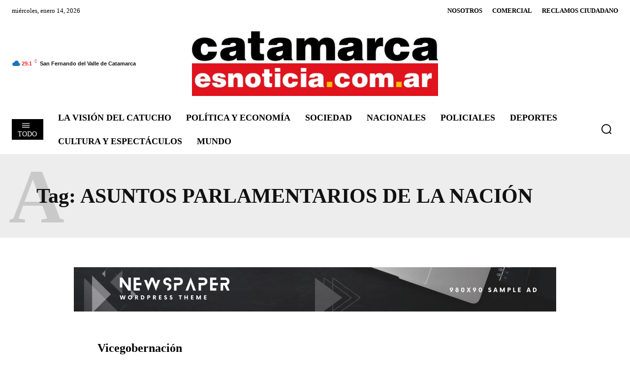

--- FILE ---
content_type: text/html; charset=UTF-8
request_url: https://airevision.com.ar/tag/asuntos-parlamentarios-de-la-nacion/
body_size: 222764
content:
<!doctype html >
<!--[if IE 8]><html class="ie8" lang="en"> <![endif]-->
<!--[if IE 9]><html class="ie9" lang="en"> <![endif]-->
<!--[if gt IE 8]><!--><html lang="es-AR"> <!--<![endif]--><head><script data-no-optimize="1">var litespeed_docref=sessionStorage.getItem("litespeed_docref");litespeed_docref&&(Object.defineProperty(document,"referrer",{get:function(){return litespeed_docref}}),sessionStorage.removeItem("litespeed_docref"));</script> <title>Asuntos Parlamentarios de la Nación archivos - Catamarca es Noticia</title><meta charset="UTF-8" /><meta name="viewport" content="width=device-width, initial-scale=1.0"><link rel="pingback" href="https://airevision.com.ar/xmlrpc.php" /><meta name='robots' content='index, follow, max-image-preview:large, max-snippet:-1, max-video-preview:-1' /><link rel="canonical" href="https://airevision.com.ar/tag/asuntos-parlamentarios-de-la-nacion/" /><meta property="og:locale" content="es_ES" /><meta property="og:type" content="article" /><meta property="og:title" content="Asuntos Parlamentarios de la Nación archivos" /><meta property="og:url" content="https://airevision.com.ar/tag/asuntos-parlamentarios-de-la-nacion/" /><meta property="og:site_name" content="Catamarca es Noticia" /><meta property="og:image" content="https://airevision.com.ar/wp-content/uploads/2021/09/logo-mas-chicpo.png" /><meta property="og:image:width" content="900" /><meta property="og:image:height" content="225" /><meta property="og:image:type" content="image/png" /><meta name="twitter:card" content="summary_large_image" /> <script type="application/ld+json" class="yoast-schema-graph">{"@context":"https://schema.org","@graph":[{"@type":"CollectionPage","@id":"https://airevision.com.ar/tag/asuntos-parlamentarios-de-la-nacion/","url":"https://airevision.com.ar/tag/asuntos-parlamentarios-de-la-nacion/","name":"Asuntos Parlamentarios de la Nación archivos - Catamarca es Noticia","isPartOf":{"@id":"https://airevision.com.ar/#website"},"primaryImageOfPage":{"@id":"https://airevision.com.ar/tag/asuntos-parlamentarios-de-la-nacion/#primaryimage"},"image":{"@id":"https://airevision.com.ar/tag/asuntos-parlamentarios-de-la-nacion/#primaryimage"},"thumbnailUrl":"https://airevision.com.ar/wp-content/uploads/2021/12/Vicegobernacion-junto-a-Asuntos-Parlamentarios-e1638564173907.jpg","breadcrumb":{"@id":"https://airevision.com.ar/tag/asuntos-parlamentarios-de-la-nacion/#breadcrumb"},"inLanguage":"es-AR"},{"@type":"ImageObject","inLanguage":"es-AR","@id":"https://airevision.com.ar/tag/asuntos-parlamentarios-de-la-nacion/#primaryimage","url":"https://airevision.com.ar/wp-content/uploads/2021/12/Vicegobernacion-junto-a-Asuntos-Parlamentarios-e1638564173907.jpg","contentUrl":"https://airevision.com.ar/wp-content/uploads/2021/12/Vicegobernacion-junto-a-Asuntos-Parlamentarios-e1638564173907.jpg","width":800,"height":534},{"@type":"BreadcrumbList","@id":"https://airevision.com.ar/tag/asuntos-parlamentarios-de-la-nacion/#breadcrumb","itemListElement":[{"@type":"ListItem","position":1,"name":"Inicio","item":"https://airevision.com.ar/"},{"@type":"ListItem","position":2,"name":"Asuntos Parlamentarios de la Nación"}]},{"@type":"WebSite","@id":"https://airevision.com.ar/#website","url":"https://airevision.com.ar/","name":"Catamarca es Noticia","description":"Catamarca es Noticia. Diario Digital","publisher":{"@id":"https://airevision.com.ar/#organization"},"potentialAction":[{"@type":"SearchAction","target":{"@type":"EntryPoint","urlTemplate":"https://airevision.com.ar/?s={search_term_string}"},"query-input":{"@type":"PropertyValueSpecification","valueRequired":true,"valueName":"search_term_string"}}],"inLanguage":"es-AR"},{"@type":"Organization","@id":"https://airevision.com.ar/#organization","name":"Catamarca es Noticia","url":"https://airevision.com.ar/","logo":{"@type":"ImageObject","inLanguage":"es-AR","@id":"https://airevision.com.ar/#/schema/logo/image/","url":"https://airevision.com.ar/wp-content/uploads/2021/09/logo-mas-chicpo.png","contentUrl":"https://airevision.com.ar/wp-content/uploads/2021/09/logo-mas-chicpo.png","width":900,"height":225,"caption":"Catamarca es Noticia"},"image":{"@id":"https://airevision.com.ar/#/schema/logo/image/"},"sameAs":["https://www.facebook.com/CatamarcaesNoticia"]}]}</script> <link rel='dns-prefetch' href='//fonts.googleapis.com' /><link rel="alternate" type="application/rss+xml" title="Catamarca es Noticia &raquo; Feed" href="https://airevision.com.ar/feed/" /><link rel="alternate" type="application/rss+xml" title="Catamarca es Noticia &raquo; RSS de los comentarios" href="https://airevision.com.ar/comments/feed/" /><link rel="alternate" type="application/rss+xml" title="Catamarca es Noticia &raquo; Asuntos Parlamentarios de la Nación RSS de la etiqueta" href="https://airevision.com.ar/tag/asuntos-parlamentarios-de-la-nacion/feed/" /><style id='wp-img-auto-sizes-contain-inline-css' type='text/css'>img:is([sizes=auto i],[sizes^="auto," i]){contain-intrinsic-size:3000px 1500px}
/*# sourceURL=wp-img-auto-sizes-contain-inline-css */</style><link data-optimized="2" rel="stylesheet" href="https://airevision.com.ar/wp-content/litespeed/css/e1397735d3c0eeddd5614d82b1f57a7d.css?ver=62f30" /><style id='classic-theme-styles-inline-css' type='text/css'>/*! This file is auto-generated */
.wp-block-button__link{color:#fff;background-color:#32373c;border-radius:9999px;box-shadow:none;text-decoration:none;padding:calc(.667em + 2px) calc(1.333em + 2px);font-size:1.125em}.wp-block-file__button{background:#32373c;color:#fff;text-decoration:none}
/*# sourceURL=/wp-includes/css/classic-themes.min.css */</style><style id='td-theme-inline-css' type='text/css'>@media (max-width:767px){.td-header-desktop-wrap{display:none}}@media (min-width:767px){.td-header-mobile-wrap{display:none}}</style> <script type="litespeed/javascript" data-src="https://airevision.com.ar/wp-includes/js/jquery/jquery.min.js" id="jquery-core-js"></script> <link rel="https://api.w.org/" href="https://airevision.com.ar/wp-json/" /><link rel="alternate" title="JSON" type="application/json" href="https://airevision.com.ar/wp-json/wp/v2/tags/7533" /><link rel="EditURI" type="application/rsd+xml" title="RSD" href="https://airevision.com.ar/xmlrpc.php?rsd" /><meta name="generator" content="WordPress 6.9" /> <script type="litespeed/javascript">window.tdb_global_vars={"wpRestUrl":"https:\/\/airevision.com.ar\/wp-json\/","permalinkStructure":"\/%postname%\/"};window.tdb_p_autoload_vars={"isAjax":!1,"isAdminBarShowing":!1}</script> <style id="tdb-global-colors">:root{--accent-color:#fff;--accent-color-1:#E04040;--accent-color-2:#F35858;--base-color-1:#000000;--light-color-1:#EDEDED}</style><style id="tdb-global-fonts">:root{--global-font-1:Big Shoulders Text;--global-font-2:Roboto Slab;--global-font-3:Work Sans;}</style> <script id="td-generated-header-js" type="litespeed/javascript">var tdBlocksArray=[];function tdBlock(){this.id='';this.block_type=1;this.atts='';this.td_column_number='';this.td_current_page=1;this.post_count=0;this.found_posts=0;this.max_num_pages=0;this.td_filter_value='';this.is_ajax_running=!1;this.td_user_action='';this.header_color='';this.ajax_pagination_infinite_stop=''}(function(){var htmlTag=document.getElementsByTagName("html")[0];if(navigator.userAgent.indexOf("MSIE 10.0")>-1){htmlTag.className+=' ie10'}
if(!!navigator.userAgent.match(/Trident.*rv\:11\./)){htmlTag.className+=' ie11'}
if(navigator.userAgent.indexOf("Edge")>-1){htmlTag.className+=' ieEdge'}
if(/(iPad|iPhone|iPod)/g.test(navigator.userAgent)){htmlTag.className+=' td-md-is-ios'}
var user_agent=navigator.userAgent.toLowerCase();if(user_agent.indexOf("android")>-1){htmlTag.className+=' td-md-is-android'}
if(-1!==navigator.userAgent.indexOf('Mac OS X')){htmlTag.className+=' td-md-is-os-x'}
if(/chrom(e|ium)/.test(navigator.userAgent.toLowerCase())){htmlTag.className+=' td-md-is-chrome'}
if(-1!==navigator.userAgent.indexOf('Firefox')){htmlTag.className+=' td-md-is-firefox'}
if(-1!==navigator.userAgent.indexOf('Safari')&&-1===navigator.userAgent.indexOf('Chrome')){htmlTag.className+=' td-md-is-safari'}
if(-1!==navigator.userAgent.indexOf('IEMobile')){htmlTag.className+=' td-md-is-iemobile'}})();var tdLocalCache={};(function(){"use strict";tdLocalCache={data:{},remove:function(resource_id){delete tdLocalCache.data[resource_id]},exist:function(resource_id){return tdLocalCache.data.hasOwnProperty(resource_id)&&tdLocalCache.data[resource_id]!==null},get:function(resource_id){return tdLocalCache.data[resource_id]},set:function(resource_id,cachedData){tdLocalCache.remove(resource_id);tdLocalCache.data[resource_id]=cachedData}}})();var td_viewport_interval_list=[{"limitBottom":767,"sidebarWidth":228},{"limitBottom":1018,"sidebarWidth":300},{"limitBottom":1140,"sidebarWidth":324}];var td_animation_stack_effect="type0";var tds_animation_stack=!0;var td_animation_stack_specific_selectors=".entry-thumb, img, .td-lazy-img";var td_animation_stack_general_selectors=".td-animation-stack img, .td-animation-stack .entry-thumb, .post img, .td-animation-stack .td-lazy-img";var tdc_is_installed="yes";var td_ajax_url="https:\/\/airevision.com.ar\/wp-admin\/admin-ajax.php?td_theme_name=Newspaper&v=12.6.9";var td_get_template_directory_uri="https:\/\/airevision.com.ar\/wp-content\/plugins\/td-composer\/legacy\/common";var tds_snap_menu="";var tds_logo_on_sticky="";var tds_header_style="";var td_please_wait="Por favor espera...";var td_email_user_pass_incorrect="Usuario o contrase\u00f1a incorrecta!";var td_email_user_incorrect="Correo electr\u00f3nico o nombre de usuario incorrecto!";var td_email_incorrect="Email incorrecto!";var td_user_incorrect="Nombre de usuario incorrecto!";var td_email_user_empty="Correo electr\u00f3nico o nombre de usuario vac\u00edo!";var td_pass_empty="Pase vac\u00edo!";var td_pass_pattern_incorrect="Patr\u00f3n de paso no v\u00e1lido!";var td_retype_pass_incorrect="\u00a1El pase reescrito es incorrecto!";var tds_more_articles_on_post_enable="";var tds_more_articles_on_post_time_to_wait="";var tds_more_articles_on_post_pages_distance_from_top=0;var tds_captcha="";var tds_theme_color_site_wide="#e04040";var tds_smart_sidebar="";var tdThemeName="Newspaper";var tdThemeNameWl="Newspaper";var td_magnific_popup_translation_tPrev="Anterior (tecla de flecha izquierda)";var td_magnific_popup_translation_tNext="Siguiente (tecla de flecha derecha)";var td_magnific_popup_translation_tCounter="%curr% de %total%";var td_magnific_popup_translation_ajax_tError="El contenido de %url% no pudo cargarse.";var td_magnific_popup_translation_image_tError="La imagen #%curr% no pudo cargarse.";var tdBlockNonce="f38403021a";var tdMobileMenu="enabled";var tdMobileSearch="enabled";var tdDateNamesI18n={"month_names":["enero","febrero","marzo","abril","mayo","junio","julio","agosto","septiembre","octubre","noviembre","diciembre"],"month_names_short":["Ene","Feb","Mar","Abr","May","Jun","Jul","Ago","Sep","Oct","Nov","Dic"],"day_names":["domingo","lunes","martes","mi\u00e9rcoles","jueves","viernes","s\u00e1bado"],"day_names_short":["dom","lun","mar","mi\u00e9","jue","vie","s\u00e1b"]};var tdb_modal_confirm="Ahorrar";var tdb_modal_cancel="Cancelar";var tdb_modal_confirm_alt="S\u00ed";var tdb_modal_cancel_alt="No";var td_deploy_mode="deploy";var td_ad_background_click_link="";var td_ad_background_click_target=""</script> <style>:root{--td_excl_label:'EXCLUSIVO';--td_theme_color:#e04040;--td_slider_text:rgba(224,64,64,0.7)}.td-header-style-12 .td-header-menu-wrap-full,.td-header-style-12 .td-affix,.td-grid-style-1.td-hover-1 .td-big-grid-post:hover .td-post-category,.td-grid-style-5.td-hover-1 .td-big-grid-post:hover .td-post-category,.td_category_template_3 .td-current-sub-category,.td_category_template_8 .td-category-header .td-category a.td-current-sub-category,.td_category_template_4 .td-category-siblings .td-category a:hover,.td_block_big_grid_9.td-grid-style-1 .td-post-category,.td_block_big_grid_9.td-grid-style-5 .td-post-category,.td-grid-style-6.td-hover-1 .td-module-thumb:after,.tdm-menu-active-style5 .td-header-menu-wrap .sf-menu>.current-menu-item>a,.tdm-menu-active-style5 .td-header-menu-wrap .sf-menu>.current-menu-ancestor>a,.tdm-menu-active-style5 .td-header-menu-wrap .sf-menu>.current-category-ancestor>a,.tdm-menu-active-style5 .td-header-menu-wrap .sf-menu>li>a:hover,.tdm-menu-active-style5 .td-header-menu-wrap .sf-menu>.sfHover>a{background-color:#e04040}.td_mega_menu_sub_cats .cur-sub-cat,.td-mega-span h3 a:hover,.td_mod_mega_menu:hover .entry-title a,.header-search-wrap .result-msg a:hover,.td-header-top-menu .td-drop-down-search .td_module_wrap:hover .entry-title a,.td-header-top-menu .td-icon-search:hover,.td-header-wrap .result-msg a:hover,.top-header-menu li a:hover,.top-header-menu .current-menu-item>a,.top-header-menu .current-menu-ancestor>a,.top-header-menu .current-category-ancestor>a,.td-social-icon-wrap>a:hover,.td-header-sp-top-widget .td-social-icon-wrap a:hover,.td_mod_related_posts:hover h3>a,.td-post-template-11 .td-related-title .td-related-left:hover,.td-post-template-11 .td-related-title .td-related-right:hover,.td-post-template-11 .td-related-title .td-cur-simple-item,.td-post-template-11 .td_block_related_posts .td-next-prev-wrap a:hover,.td-category-header .td-pulldown-category-filter-link:hover,.td-category-siblings .td-subcat-dropdown a:hover,.td-category-siblings .td-subcat-dropdown a.td-current-sub-category,.footer-text-wrap .footer-email-wrap a,.footer-social-wrap a:hover,.td_module_17 .td-read-more a:hover,.td_module_18 .td-read-more a:hover,.td_module_19 .td-post-author-name a:hover,.td-pulldown-syle-2 .td-subcat-dropdown:hover .td-subcat-more span,.td-pulldown-syle-2 .td-subcat-dropdown:hover .td-subcat-more i,.td-pulldown-syle-3 .td-subcat-dropdown:hover .td-subcat-more span,.td-pulldown-syle-3 .td-subcat-dropdown:hover .td-subcat-more i,.tdm-menu-active-style3 .tdm-header.td-header-wrap .sf-menu>.current-category-ancestor>a,.tdm-menu-active-style3 .tdm-header.td-header-wrap .sf-menu>.current-menu-ancestor>a,.tdm-menu-active-style3 .tdm-header.td-header-wrap .sf-menu>.current-menu-item>a,.tdm-menu-active-style3 .tdm-header.td-header-wrap .sf-menu>.sfHover>a,.tdm-menu-active-style3 .tdm-header.td-header-wrap .sf-menu>li>a:hover{color:#e04040}.td-mega-menu-page .wpb_content_element ul li a:hover,.td-theme-wrap .td-aj-search-results .td_module_wrap:hover .entry-title a,.td-theme-wrap .header-search-wrap .result-msg a:hover{color:#e04040!important}.td_category_template_8 .td-category-header .td-category a.td-current-sub-category,.td_category_template_4 .td-category-siblings .td-category a:hover,.tdm-menu-active-style4 .tdm-header .sf-menu>.current-menu-item>a,.tdm-menu-active-style4 .tdm-header .sf-menu>.current-menu-ancestor>a,.tdm-menu-active-style4 .tdm-header .sf-menu>.current-category-ancestor>a,.tdm-menu-active-style4 .tdm-header .sf-menu>li>a:hover,.tdm-menu-active-style4 .tdm-header .sf-menu>.sfHover>a{border-color:#e04040}:root{--td_excl_label:'EXCLUSIVO';--td_theme_color:#e04040;--td_slider_text:rgba(224,64,64,0.7)}.td-header-style-12 .td-header-menu-wrap-full,.td-header-style-12 .td-affix,.td-grid-style-1.td-hover-1 .td-big-grid-post:hover .td-post-category,.td-grid-style-5.td-hover-1 .td-big-grid-post:hover .td-post-category,.td_category_template_3 .td-current-sub-category,.td_category_template_8 .td-category-header .td-category a.td-current-sub-category,.td_category_template_4 .td-category-siblings .td-category a:hover,.td_block_big_grid_9.td-grid-style-1 .td-post-category,.td_block_big_grid_9.td-grid-style-5 .td-post-category,.td-grid-style-6.td-hover-1 .td-module-thumb:after,.tdm-menu-active-style5 .td-header-menu-wrap .sf-menu>.current-menu-item>a,.tdm-menu-active-style5 .td-header-menu-wrap .sf-menu>.current-menu-ancestor>a,.tdm-menu-active-style5 .td-header-menu-wrap .sf-menu>.current-category-ancestor>a,.tdm-menu-active-style5 .td-header-menu-wrap .sf-menu>li>a:hover,.tdm-menu-active-style5 .td-header-menu-wrap .sf-menu>.sfHover>a{background-color:#e04040}.td_mega_menu_sub_cats .cur-sub-cat,.td-mega-span h3 a:hover,.td_mod_mega_menu:hover .entry-title a,.header-search-wrap .result-msg a:hover,.td-header-top-menu .td-drop-down-search .td_module_wrap:hover .entry-title a,.td-header-top-menu .td-icon-search:hover,.td-header-wrap .result-msg a:hover,.top-header-menu li a:hover,.top-header-menu .current-menu-item>a,.top-header-menu .current-menu-ancestor>a,.top-header-menu .current-category-ancestor>a,.td-social-icon-wrap>a:hover,.td-header-sp-top-widget .td-social-icon-wrap a:hover,.td_mod_related_posts:hover h3>a,.td-post-template-11 .td-related-title .td-related-left:hover,.td-post-template-11 .td-related-title .td-related-right:hover,.td-post-template-11 .td-related-title .td-cur-simple-item,.td-post-template-11 .td_block_related_posts .td-next-prev-wrap a:hover,.td-category-header .td-pulldown-category-filter-link:hover,.td-category-siblings .td-subcat-dropdown a:hover,.td-category-siblings .td-subcat-dropdown a.td-current-sub-category,.footer-text-wrap .footer-email-wrap a,.footer-social-wrap a:hover,.td_module_17 .td-read-more a:hover,.td_module_18 .td-read-more a:hover,.td_module_19 .td-post-author-name a:hover,.td-pulldown-syle-2 .td-subcat-dropdown:hover .td-subcat-more span,.td-pulldown-syle-2 .td-subcat-dropdown:hover .td-subcat-more i,.td-pulldown-syle-3 .td-subcat-dropdown:hover .td-subcat-more span,.td-pulldown-syle-3 .td-subcat-dropdown:hover .td-subcat-more i,.tdm-menu-active-style3 .tdm-header.td-header-wrap .sf-menu>.current-category-ancestor>a,.tdm-menu-active-style3 .tdm-header.td-header-wrap .sf-menu>.current-menu-ancestor>a,.tdm-menu-active-style3 .tdm-header.td-header-wrap .sf-menu>.current-menu-item>a,.tdm-menu-active-style3 .tdm-header.td-header-wrap .sf-menu>.sfHover>a,.tdm-menu-active-style3 .tdm-header.td-header-wrap .sf-menu>li>a:hover{color:#e04040}.td-mega-menu-page .wpb_content_element ul li a:hover,.td-theme-wrap .td-aj-search-results .td_module_wrap:hover .entry-title a,.td-theme-wrap .header-search-wrap .result-msg a:hover{color:#e04040!important}.td_category_template_8 .td-category-header .td-category a.td-current-sub-category,.td_category_template_4 .td-category-siblings .td-category a:hover,.tdm-menu-active-style4 .tdm-header .sf-menu>.current-menu-item>a,.tdm-menu-active-style4 .tdm-header .sf-menu>.current-menu-ancestor>a,.tdm-menu-active-style4 .tdm-header .sf-menu>.current-category-ancestor>a,.tdm-menu-active-style4 .tdm-header .sf-menu>li>a:hover,.tdm-menu-active-style4 .tdm-header .sf-menu>.sfHover>a{border-color:#e04040}</style><link rel="icon" href="https://airevision.com.ar/wp-content/uploads/2021/09/cropped-tv_texturado2-32x32.png" sizes="32x32" /><link rel="icon" href="https://airevision.com.ar/wp-content/uploads/2021/09/cropped-tv_texturado2-192x192.png" sizes="192x192" /><link rel="apple-touch-icon" href="https://airevision.com.ar/wp-content/uploads/2021/09/cropped-tv_texturado2-180x180.png" /><meta name="msapplication-TileImage" content="https://airevision.com.ar/wp-content/uploads/2021/09/cropped-tv_texturado2-270x270.png" /><style>.tdm-btn-style1{background-color:#e04040}.tdm-btn-style2:before{border-color:#e04040}.tdm-btn-style2{color:#e04040}.tdm-btn-style3{-webkit-box-shadow:0 2px 16px #e04040;-moz-box-shadow:0 2px 16px #e04040;box-shadow:0 2px 16px #e04040}.tdm-btn-style3:hover{-webkit-box-shadow:0 4px 26px #e04040;-moz-box-shadow:0 4px 26px #e04040;box-shadow:0 4px 26px #e04040}</style><style id="tdw-css-placeholder"></style><style id='global-styles-inline-css' type='text/css'>:root{--wp--preset--aspect-ratio--square: 1;--wp--preset--aspect-ratio--4-3: 4/3;--wp--preset--aspect-ratio--3-4: 3/4;--wp--preset--aspect-ratio--3-2: 3/2;--wp--preset--aspect-ratio--2-3: 2/3;--wp--preset--aspect-ratio--16-9: 16/9;--wp--preset--aspect-ratio--9-16: 9/16;--wp--preset--color--black: #000000;--wp--preset--color--cyan-bluish-gray: #abb8c3;--wp--preset--color--white: #ffffff;--wp--preset--color--pale-pink: #f78da7;--wp--preset--color--vivid-red: #cf2e2e;--wp--preset--color--luminous-vivid-orange: #ff6900;--wp--preset--color--luminous-vivid-amber: #fcb900;--wp--preset--color--light-green-cyan: #7bdcb5;--wp--preset--color--vivid-green-cyan: #00d084;--wp--preset--color--pale-cyan-blue: #8ed1fc;--wp--preset--color--vivid-cyan-blue: #0693e3;--wp--preset--color--vivid-purple: #9b51e0;--wp--preset--gradient--vivid-cyan-blue-to-vivid-purple: linear-gradient(135deg,rgb(6,147,227) 0%,rgb(155,81,224) 100%);--wp--preset--gradient--light-green-cyan-to-vivid-green-cyan: linear-gradient(135deg,rgb(122,220,180) 0%,rgb(0,208,130) 100%);--wp--preset--gradient--luminous-vivid-amber-to-luminous-vivid-orange: linear-gradient(135deg,rgb(252,185,0) 0%,rgb(255,105,0) 100%);--wp--preset--gradient--luminous-vivid-orange-to-vivid-red: linear-gradient(135deg,rgb(255,105,0) 0%,rgb(207,46,46) 100%);--wp--preset--gradient--very-light-gray-to-cyan-bluish-gray: linear-gradient(135deg,rgb(238,238,238) 0%,rgb(169,184,195) 100%);--wp--preset--gradient--cool-to-warm-spectrum: linear-gradient(135deg,rgb(74,234,220) 0%,rgb(151,120,209) 20%,rgb(207,42,186) 40%,rgb(238,44,130) 60%,rgb(251,105,98) 80%,rgb(254,248,76) 100%);--wp--preset--gradient--blush-light-purple: linear-gradient(135deg,rgb(255,206,236) 0%,rgb(152,150,240) 100%);--wp--preset--gradient--blush-bordeaux: linear-gradient(135deg,rgb(254,205,165) 0%,rgb(254,45,45) 50%,rgb(107,0,62) 100%);--wp--preset--gradient--luminous-dusk: linear-gradient(135deg,rgb(255,203,112) 0%,rgb(199,81,192) 50%,rgb(65,88,208) 100%);--wp--preset--gradient--pale-ocean: linear-gradient(135deg,rgb(255,245,203) 0%,rgb(182,227,212) 50%,rgb(51,167,181) 100%);--wp--preset--gradient--electric-grass: linear-gradient(135deg,rgb(202,248,128) 0%,rgb(113,206,126) 100%);--wp--preset--gradient--midnight: linear-gradient(135deg,rgb(2,3,129) 0%,rgb(40,116,252) 100%);--wp--preset--font-size--small: 11px;--wp--preset--font-size--medium: 20px;--wp--preset--font-size--large: 32px;--wp--preset--font-size--x-large: 42px;--wp--preset--font-size--regular: 15px;--wp--preset--font-size--larger: 50px;--wp--preset--spacing--20: 0.44rem;--wp--preset--spacing--30: 0.67rem;--wp--preset--spacing--40: 1rem;--wp--preset--spacing--50: 1.5rem;--wp--preset--spacing--60: 2.25rem;--wp--preset--spacing--70: 3.38rem;--wp--preset--spacing--80: 5.06rem;--wp--preset--shadow--natural: 6px 6px 9px rgba(0, 0, 0, 0.2);--wp--preset--shadow--deep: 12px 12px 50px rgba(0, 0, 0, 0.4);--wp--preset--shadow--sharp: 6px 6px 0px rgba(0, 0, 0, 0.2);--wp--preset--shadow--outlined: 6px 6px 0px -3px rgb(255, 255, 255), 6px 6px rgb(0, 0, 0);--wp--preset--shadow--crisp: 6px 6px 0px rgb(0, 0, 0);}:where(.is-layout-flex){gap: 0.5em;}:where(.is-layout-grid){gap: 0.5em;}body .is-layout-flex{display: flex;}.is-layout-flex{flex-wrap: wrap;align-items: center;}.is-layout-flex > :is(*, div){margin: 0;}body .is-layout-grid{display: grid;}.is-layout-grid > :is(*, div){margin: 0;}:where(.wp-block-columns.is-layout-flex){gap: 2em;}:where(.wp-block-columns.is-layout-grid){gap: 2em;}:where(.wp-block-post-template.is-layout-flex){gap: 1.25em;}:where(.wp-block-post-template.is-layout-grid){gap: 1.25em;}.has-black-color{color: var(--wp--preset--color--black) !important;}.has-cyan-bluish-gray-color{color: var(--wp--preset--color--cyan-bluish-gray) !important;}.has-white-color{color: var(--wp--preset--color--white) !important;}.has-pale-pink-color{color: var(--wp--preset--color--pale-pink) !important;}.has-vivid-red-color{color: var(--wp--preset--color--vivid-red) !important;}.has-luminous-vivid-orange-color{color: var(--wp--preset--color--luminous-vivid-orange) !important;}.has-luminous-vivid-amber-color{color: var(--wp--preset--color--luminous-vivid-amber) !important;}.has-light-green-cyan-color{color: var(--wp--preset--color--light-green-cyan) !important;}.has-vivid-green-cyan-color{color: var(--wp--preset--color--vivid-green-cyan) !important;}.has-pale-cyan-blue-color{color: var(--wp--preset--color--pale-cyan-blue) !important;}.has-vivid-cyan-blue-color{color: var(--wp--preset--color--vivid-cyan-blue) !important;}.has-vivid-purple-color{color: var(--wp--preset--color--vivid-purple) !important;}.has-black-background-color{background-color: var(--wp--preset--color--black) !important;}.has-cyan-bluish-gray-background-color{background-color: var(--wp--preset--color--cyan-bluish-gray) !important;}.has-white-background-color{background-color: var(--wp--preset--color--white) !important;}.has-pale-pink-background-color{background-color: var(--wp--preset--color--pale-pink) !important;}.has-vivid-red-background-color{background-color: var(--wp--preset--color--vivid-red) !important;}.has-luminous-vivid-orange-background-color{background-color: var(--wp--preset--color--luminous-vivid-orange) !important;}.has-luminous-vivid-amber-background-color{background-color: var(--wp--preset--color--luminous-vivid-amber) !important;}.has-light-green-cyan-background-color{background-color: var(--wp--preset--color--light-green-cyan) !important;}.has-vivid-green-cyan-background-color{background-color: var(--wp--preset--color--vivid-green-cyan) !important;}.has-pale-cyan-blue-background-color{background-color: var(--wp--preset--color--pale-cyan-blue) !important;}.has-vivid-cyan-blue-background-color{background-color: var(--wp--preset--color--vivid-cyan-blue) !important;}.has-vivid-purple-background-color{background-color: var(--wp--preset--color--vivid-purple) !important;}.has-black-border-color{border-color: var(--wp--preset--color--black) !important;}.has-cyan-bluish-gray-border-color{border-color: var(--wp--preset--color--cyan-bluish-gray) !important;}.has-white-border-color{border-color: var(--wp--preset--color--white) !important;}.has-pale-pink-border-color{border-color: var(--wp--preset--color--pale-pink) !important;}.has-vivid-red-border-color{border-color: var(--wp--preset--color--vivid-red) !important;}.has-luminous-vivid-orange-border-color{border-color: var(--wp--preset--color--luminous-vivid-orange) !important;}.has-luminous-vivid-amber-border-color{border-color: var(--wp--preset--color--luminous-vivid-amber) !important;}.has-light-green-cyan-border-color{border-color: var(--wp--preset--color--light-green-cyan) !important;}.has-vivid-green-cyan-border-color{border-color: var(--wp--preset--color--vivid-green-cyan) !important;}.has-pale-cyan-blue-border-color{border-color: var(--wp--preset--color--pale-cyan-blue) !important;}.has-vivid-cyan-blue-border-color{border-color: var(--wp--preset--color--vivid-cyan-blue) !important;}.has-vivid-purple-border-color{border-color: var(--wp--preset--color--vivid-purple) !important;}.has-vivid-cyan-blue-to-vivid-purple-gradient-background{background: var(--wp--preset--gradient--vivid-cyan-blue-to-vivid-purple) !important;}.has-light-green-cyan-to-vivid-green-cyan-gradient-background{background: var(--wp--preset--gradient--light-green-cyan-to-vivid-green-cyan) !important;}.has-luminous-vivid-amber-to-luminous-vivid-orange-gradient-background{background: var(--wp--preset--gradient--luminous-vivid-amber-to-luminous-vivid-orange) !important;}.has-luminous-vivid-orange-to-vivid-red-gradient-background{background: var(--wp--preset--gradient--luminous-vivid-orange-to-vivid-red) !important;}.has-very-light-gray-to-cyan-bluish-gray-gradient-background{background: var(--wp--preset--gradient--very-light-gray-to-cyan-bluish-gray) !important;}.has-cool-to-warm-spectrum-gradient-background{background: var(--wp--preset--gradient--cool-to-warm-spectrum) !important;}.has-blush-light-purple-gradient-background{background: var(--wp--preset--gradient--blush-light-purple) !important;}.has-blush-bordeaux-gradient-background{background: var(--wp--preset--gradient--blush-bordeaux) !important;}.has-luminous-dusk-gradient-background{background: var(--wp--preset--gradient--luminous-dusk) !important;}.has-pale-ocean-gradient-background{background: var(--wp--preset--gradient--pale-ocean) !important;}.has-electric-grass-gradient-background{background: var(--wp--preset--gradient--electric-grass) !important;}.has-midnight-gradient-background{background: var(--wp--preset--gradient--midnight) !important;}.has-small-font-size{font-size: var(--wp--preset--font-size--small) !important;}.has-medium-font-size{font-size: var(--wp--preset--font-size--medium) !important;}.has-large-font-size{font-size: var(--wp--preset--font-size--large) !important;}.has-x-large-font-size{font-size: var(--wp--preset--font-size--x-large) !important;}
/*# sourceURL=global-styles-inline-css */</style></head><body class="archive tag tag-asuntos-parlamentarios-de-la-nacion tag-7533 wp-theme-Newspaper td-standard-pack global-block-template-1 tdb-template  tdc-header-template  tdc-footer-template td-animation-stack-type0 td-full-layout" itemscope="itemscope" itemtype="https://schema.org/WebPage"><div class="td-scroll-up" data-style="style1"><i class="td-icon-menu-up"></i></div><div class="td-menu-background" style="visibility:hidden"></div><div id="td-mobile-nav" style="visibility:hidden"><div class="td-mobile-container"><div class="td-menu-socials-wrap"><div class="td-menu-socials"></div><div class="td-mobile-close">
<span><i class="td-icon-close-mobile"></i></span></div></div><div class="td-menu-login-section"><div class="td-guest-wrap"><div class="td-menu-login"><a id="login-link-mob">Registrarse</a></div></div></div><div class="td-mobile-content"><div class="menu-cen-container"><ul id="menu-cen-2" class="td-mobile-main-menu"><li class="menu-item menu-item-type-taxonomy menu-item-object-category menu-item-first menu-item-118302"><a href="https://airevision.com.ar/category/la-vision-del-catucho/">La Visión del catucho</a></li><li class="menu-item menu-item-type-taxonomy menu-item-object-category menu-item-118294"><a href="https://airevision.com.ar/category/politica-y-economia/">Política y Economía</a></li><li class="menu-item menu-item-type-taxonomy menu-item-object-category menu-item-118296"><a href="https://airevision.com.ar/category/sociedad/">Sociedad</a></li><li class="menu-item menu-item-type-taxonomy menu-item-object-category menu-item-118299"><a href="https://airevision.com.ar/category/nacionales/">Nacionales</a></li><li class="menu-item menu-item-type-taxonomy menu-item-object-category menu-item-118298"><a href="https://airevision.com.ar/category/policiales/">Policiales</a></li><li class="menu-item menu-item-type-taxonomy menu-item-object-category menu-item-118297"><a href="https://airevision.com.ar/category/deportes/">Deportes</a></li><li class="menu-item menu-item-type-taxonomy menu-item-object-category menu-item-118301"><a href="https://airevision.com.ar/category/cultura/">Cultura y Espectáculos</a></li><li class="menu-item menu-item-type-taxonomy menu-item-object-category menu-item-118300"><a href="https://airevision.com.ar/category/mundo/">Mundo</a></li></ul></div></div></div><div id="login-form-mobile" class="td-register-section"><div id="td-login-mob" class="td-login-animation td-login-hide-mob"><div class="td-login-close">
<span class="td-back-button"><i class="td-icon-read-down"></i></span><div class="td-login-title">Registrarse</div><div class="td-mobile-close">
<span><i class="td-icon-close-mobile"></i></span></div></div><form class="td-login-form-wrap" action="#" method="post"><div class="td-login-panel-title"><span>¡Bienvenido!</span>Ingrese a su cuenta</div><div class="td_display_err"></div><div class="td-login-inputs"><input class="td-login-input" autocomplete="username" type="text" name="login_email" id="login_email-mob" value="" required><label for="login_email-mob">tu nombre de usuario</label></div><div class="td-login-inputs"><input class="td-login-input" autocomplete="current-password" type="password" name="login_pass" id="login_pass-mob" value="" required><label for="login_pass-mob">tu contraseña</label></div>
<input type="button" name="login_button" id="login_button-mob" class="td-login-button" value="Iniciar sesión"><div class="td-login-info-text">
<a href="#" id="forgot-pass-link-mob">¿Olvidaste tu contraseña?</a></div><div class="td-login-register-link"></div></form></div><div id="td-forgot-pass-mob" class="td-login-animation td-login-hide-mob"><div class="td-forgot-pass-close">
<a href="#" aria-label="Back" class="td-back-button"><i class="td-icon-read-down"></i></a><div class="td-login-title">Recuperación de contraseña</div></div><div class="td-login-form-wrap"><div class="td-login-panel-title">Recupera tu contraseña</div><div class="td_display_err"></div><div class="td-login-inputs"><input class="td-login-input" type="text" name="forgot_email" id="forgot_email-mob" value="" required><label for="forgot_email-mob">tu correo electrónico</label></div>
<input type="button" name="forgot_button" id="forgot_button-mob" class="td-login-button" value="Enviar contraseña"></div></div></div></div><div class="td-search-background" style="visibility:hidden"></div><div class="td-search-wrap-mob" style="visibility:hidden"><div class="td-drop-down-search"><form method="get" class="td-search-form" action="https://airevision.com.ar/"><div class="td-search-close">
<span><i class="td-icon-close-mobile"></i></span></div><div role="search" class="td-search-input">
<span>Buscar</span>
<input id="td-header-search-mob" type="text" value="" name="s" autocomplete="off" /></div></form><div id="td-aj-search-mob" class="td-ajax-search-flex"></div></div></div><div id="td-outer-wrap" class="td-theme-wrap"><div class="td-header-template-wrap" style="position: relative"><div class="td-header-mobile-wrap "><div id="tdi_1" class="tdc-zone"><div class="tdc_zone tdi_2  wpb_row td-pb-row tdc-element-style"  ><style scoped>.tdi_2{min-height:0}.tdi_2>.td-element-style:after{content:''!important;width:100%!important;height:100%!important;position:absolute!important;top:0!important;left:0!important;z-index:0!important;display:block!important;background-color:#ffffff!important}.td-header-mobile-wrap{position:relative;width:100%}@media (max-width:767px){.tdi_2{border-color:var(--base-color-1)!important;border-style:solid!important;border-width:0px 0px 3px 0px!important}}</style><div class="tdi_1_rand_style td-element-style" ></div><div id="tdi_3" class="tdc-row"><div class="vc_row tdi_4  wpb_row td-pb-row" ><style scoped>.tdi_4,.tdi_4 .tdc-columns{min-height:0}.tdi_4,.tdi_4 .tdc-columns{display:block}.tdi_4 .tdc-columns{width:100%}.tdi_4:before,.tdi_4:after{display:table}</style><div class="vc_column tdi_6  wpb_column vc_column_container tdc-column td-pb-span12"><style scoped>.tdi_6{vertical-align:baseline}.tdi_6>.wpb_wrapper,.tdi_6>.wpb_wrapper>.tdc-elements{display:block}.tdi_6>.wpb_wrapper>.tdc-elements{width:100%}.tdi_6>.wpb_wrapper>.vc_row_inner{width:auto}.tdi_6>.wpb_wrapper{width:auto;height:auto}@media (max-width:767px){.tdi_6>.wpb_wrapper,.tdi_6>.wpb_wrapper>.tdc-elements{display:flex;flex-direction:row;flex-wrap:nowrap;justify-content:space-between;align-items:center}.tdi_6>.wpb_wrapper>.tdc-elements{width:100%}.tdi_6>.wpb_wrapper>.vc_row_inner{width:auto}.tdi_6>.wpb_wrapper{width:100%;height:100%}}</style><div class="wpb_wrapper" ><div class="td_block_wrap tdb_header_logo tdi_7 td-pb-border-top td_block_template_1 tdb-header-align"  data-td-block-uid="tdi_7" ><style>.tdi_7{padding-top:10px!important;padding-bottom:10px!important;z-index:0!important}@media (min-width:768px) and (max-width:1018px){.tdi_7{padding-top:10px!important;padding-bottom:10px!important}}@media (min-width:1019px) and (max-width:1140px){.tdi_7{padding-top:15px!important;padding-bottom:15px!important}}@media (max-width:767px){.tdi_7{padding-top:-10px!important}}</style><style>.tdb-header-align{vertical-align:middle}.tdb_header_logo{margin-bottom:0;clear:none}.tdb_header_logo .tdb-logo-a,.tdb_header_logo h1{display:flex;pointer-events:auto;align-items:flex-start}.tdb_header_logo h1{margin:0;line-height:0}.tdb_header_logo .tdb-logo-img-wrap img{display:block}.tdb_header_logo .tdb-logo-svg-wrap+.tdb-logo-img-wrap{display:none}.tdb_header_logo .tdb-logo-svg-wrap svg{width:50px;display:block;transition:fill .3s ease}.tdb_header_logo .tdb-logo-text-wrap{display:flex}.tdb_header_logo .tdb-logo-text-title,.tdb_header_logo .tdb-logo-text-tagline{-webkit-transition:all 0.2s ease;transition:all 0.2s ease}.tdb_header_logo .tdb-logo-text-title{background-size:cover;background-position:center center;font-size:75px;font-family:serif;line-height:1.1;color:#222;white-space:nowrap}.tdb_header_logo .tdb-logo-text-tagline{margin-top:2px;font-size:12px;font-family:serif;letter-spacing:1.8px;line-height:1;color:#767676}.tdb_header_logo .tdb-logo-icon{position:relative;font-size:46px;color:#000}.tdb_header_logo .tdb-logo-icon-svg{line-height:0}.tdb_header_logo .tdb-logo-icon-svg svg{width:46px;height:auto}.tdb_header_logo .tdb-logo-icon-svg svg,.tdb_header_logo .tdb-logo-icon-svg svg *{fill:#000}.tdi_7 .tdb-logo-a,.tdi_7 h1{flex-direction:row;align-items:flex-start;justify-content:center}.tdi_7 .tdb-logo-svg-wrap{display:block}.tdi_7 .tdb-logo-img-wrap{display:none}.tdi_7 .tdb-logo-text-tagline{margin-top:0px;margin-left:0;color:var(--accent-color-1)}.tdi_7 .tdb-logo-text-wrap{flex-direction:column;align-items:center}.tdi_7 .tdb-logo-icon{top:0px;display:none}.tdi_7 .tdb-logo-text-title{color:var(--base-color-1)}.tdi_7 .tdb-logo-a:hover .tdb-logo-text-title{color:var(--base-color-1);background:none;-webkit-text-fill-color:initial;background-position:center center}.tdi_7 .tdb-logo-a:hover .tdb-logo-text-tagline{color:var(--accent-color-1);background:none;-webkit-text-fill-color:initial;background-position:center center}@media (max-width:767px){.tdb_header_logo .tdb-logo-text-title{font-size:36px}}@media (max-width:767px){.tdb_header_logo .tdb-logo-text-tagline{font-size:11px}}@media (min-width:1019px) and (max-width:1140px){.tdi_7 .tdb-logo-text-title{font-size:60px!important;}}@media (min-width:768px) and (max-width:1018px){.tdi_7 .tdb-logo-icon{top:3px}.tdi_7 .tdb-logo-text-title{font-size:50px!important;letter-spacing:-2px!important;}}@media (max-width:767px){.tdi_7 .tdb-logo-svg-wrap+.tdb-logo-img-wrap{display:none}.tdi_7 .tdb-logo-img-wrap{display:block}.tdi_7 .tdb-logo-text-title{font-family:Big Shoulders Inline Text!important;font-size:42px!important;font-weight:900!important;text-transform:uppercase!important;letter-spacing:-1px!important;}}</style><div class="tdb-block-inner td-fix-index"><a class="tdb-logo-a" href="https://airevision.com.ar/"><span class="tdb-logo-img-wrap"><img data-lazyloaded="1" src="[data-uri]" class="tdb-logo-img" data-src="https://airevision.com.ar/wp-content/uploads/2024/01/LOGO-CATAMARCA-ES-NOTICIA.png" alt="Logo"  title=""  width="1062" height="322" /></span></a></div></div><div class="tdm_block td_block_wrap td_block_wrap tdm_block_popup tdi_8 td-pb-border-top td_block_template_1"  data-td-block-uid="tdi_8" ><style>.tdi_8{margin-bottom:0px!important}@media(min-width:1141px){.tdi_8{display:inline-block!important}}@media (min-width:1019px) and (max-width:1140px){.tdi_8{display:inline-block!important}}@media (min-width:768px) and (max-width:1018px){.tdi_8{display:inline-block!important}}</style><style>.tdm-popup-modal-prevent-scroll{overflow:hidden}.tdm-popup-modal-wrap,.tdm-popup-modal-bg{top:0;left:0;width:100%;height:100%}.tdm-popup-modal-wrap{position:fixed;display:flex;z-index:10002}.tdm-popup-modal-bg{position:absolute}.tdm-popup-modal{display:flex;flex-direction:column;position:relative;background-color:#fff;width:700px;max-width:100%;max-height:100%;border-radius:3px;overflow:hidden;z-index:1}.tdm-pm-header{display:flex;align-items:center;width:100%;padding:19px 25px 16px;z-index:10}.tdm-pmh-title{margin:0;padding:0;font-size:18px;line-height:1.2;font-weight:600;color:#1D2327}a.tdm-pmh-title:hover{color:var(--td_theme_color,#4db2ec)}.tdm-pmh-close{position:relative;margin-left:auto;font-size:14px;color:#878d93;cursor:pointer}.tdm-pmh-close *{pointer-events:none}.tdm-pmh-close svg{width:14px;fill:#878d93}.tdm-pmh-close:hover{color:#000}.tdm-pmh-close:hover svg{fill:#000}.tdm-pm-body{flex:1;padding:30px 25px;overflow:auto;overflow-x:hidden}.tdm-pm-body>p:empty{display:none}.tdm-pm-body .tdc-row:not([class*='stretch_row_']),.tdm-pm-body .tdc-row-composer:not([class*='stretch_row_']){width:auto!important;max-width:1240px}.tdm-popup-modal-over-screen,.tdm-popup-modal-over-screen .tdm-pm-body .tdb_header_search .tdb-search-form,.tdm-popup-modal-over-screen .tdm-pm-body .tdb_header_logo .tdb-logo-a,.tdm-popup-modal-over-screen .tdm-pm-body .tdb_header_logo h1{pointer-events:none}.tdm-popup-modal-over-screen .tdm-btn{pointer-events:none!important}.tdm-popup-modal-over-screen .tdm-popup-modal-bg{opacity:0;transition:opacity .2s ease-in}.tdm-popup-modal-over-screen.tdm-popup-modal-open .tdm-popup-modal-bg{opacity:1;transition:opacity .2s ease-out}.tdm-popup-modal-over-screen.tdm-popup-modal-open .tdm-popup-modal,.tdm-popup-modal-over-screen.tdm-popup-modal-open .tdm-pm-body .tdb_header_search .tdb-search-form,.tdm-popup-modal-over-screen.tdm-popup-modal-open .tdm-pm-body .tdb_header_logo .tdb-logo-a,.tdm-popup-modal-over-screen.tdm-popup-modal-open .tdm-pm-body .tdb_header_logo h1{pointer-events:auto}.tdm-popup-modal-over-screen.tdm-popup-modal-open .tdm-btn{pointer-events:auto!important}.tdm-popup-modal:hover .td-admin-edit{display:block;z-index:11}body .tdi_8 .tds-button .tdm-btn-icon{position:relative;top:-1px}#tdm-popup-modal-td_m_fb73{align-items:flex-start;justify-content:center}#tdm-popup-modal-td_m_fb73.tdm-popup-modal-over-screen .tdm-popup-modal{opacity:0;transform:translateY(calc(-100% - 1px));transition:opacity .2s ease-in,transform .2s ease-in}#tdm-popup-modal-td_m_fb73.tdm-popup-modal-over-screen.tdm-popup-modal-open .tdm-popup-modal{opacity:1;transform:translateY(0);transition:opacity .2s ease-in,transform .2s ease-out}#tdm-popup-modal-td_m_fb73 .tdm-popup-modal{width:100%;border-width:2px 2px 5px 2px;border-style:solid;border-color:#000;border-radius:0px;box-shadow:0px 4px 40px 0px rgba(0,0,0,0.16)}#tdm-popup-modal-td_m_fb73 .tdm-pm-header{display:flex;padding:30px 40px 0 0;border-width:0px;border-style:solid;border-color:#EBEBEB}#tdm-popup-modal-td_m_fb73 .tdm-pmh-close{top:0px;color:var(--accent-color-1)}#tdm-popup-modal-td_m_fb73 .tdm-pm-body{padding:0px}#tdm-popup-modal-td_m_fb73 .tdm-pmh-close svg{fill:var(--accent-color-1)}#tdm-popup-modal-td_m_fb73 .tdm-pmh-close:hover{color:var(--accent-color-2)}#tdm-popup-modal-td_m_fb73 .tdm-pmh-close:hover svg{fill:var(--accent-color-2)}@media (min-width:783px){.admin-bar .tdm-popup-modal-wrap{padding-top:32px}}@media (max-width:782px){.admin-bar .tdm-popup-modal-wrap{padding-top:46px}}@media (min-width:1141px){.tdm-pm-body .tdc-row:not([class*='stretch_row_']),.tdm-pm-body .tdc-row-composer:not([class*='stretch_row_']){padding-left:24px;padding-right:24px}}@media (min-width:1019px) and (max-width:1140px){.tdm-pm-body .tdc-row:not([class*='stretch_row_']),.tdm-pm-body .tdc-row-composer:not([class*='stretch_row_']){padding-left:20px;padding-right:20px}}@media (max-width:767px){.tdm-pm-body .tdc-row:not([class*='stretch_row_']){padding-left:20px;padding-right:20px}}@media (min-width:1019px) and (max-width:1140px){#tdm-popup-modal-td_m_fb73 .tdm-popup-modal{border-width:2px 2px 5px 2px;border-style:solid;border-color:#000}#tdm-popup-modal-td_m_fb73 .tdm-pm-header{padding:22px 15px 0 0;border-width:0px;border-style:solid;border-color:#EBEBEB}}@media (min-width:768px) and (max-width:1018px){#tdm-popup-modal-td_m_fb73 .tdm-popup-modal{border-width:2px 2px 5px 2px;border-style:solid;border-color:#000}#tdm-popup-modal-td_m_fb73 .tdm-pm-header{padding:15px;border-width:0px;border-style:solid;border-color:#EBEBEB}}@media (max-width:767px){#tdm-popup-modal-td_m_fb73 .tdm-popup-modal{border-width:2px 2px 5px 2px;border-style:solid;border-color:#000}#tdm-popup-modal-td_m_fb73 .tdm-pm-header{padding:30px 20px 0;border-width:0px;border-style:solid;border-color:#EBEBEB}#tdm-popup-modal-td_m_fb73 .tdm-pmh-title{font-family:var(--global-font-1)!important;font-size:26px!important;line-height:1.2!important;font-weight:800!important;text-transform:uppercase!important}}</style><style>body .tdi_9{background-color:rgba(255,255,255,0)}body .tdi_9:before{background-color:rgba(255,255,255,0)}.tdi_9 .tdm-btn-text,.tdi_9 i{color:var(--base-color-1)}.tdi_9 svg{fill:var(--base-color-1);width:17px;height:auto}.tdi_9 svg *{fill:inherit}body .tdi_9:hover .tdm-btn-text,body .tdi_9:hover i{color:var(--accent-color-1);-webkit-text-fill-color:unset;background:transparent;transition:none}body .tdi_9:hover svg{fill:var(--accent-color-1)}body .tdi_9:hover svg *{fill:inherit}.tdi_9{padding:4px 10px;height:auto;line-height:1;font-family:var(--global-font-3)!important;font-size:14px!important;line-height:1.2!important;font-weight:500!important;text-transform:uppercase!important;height:auto}.tdi_9 .tdm-btn-icon:first-child{margin-right:6px}@media (min-width:768px) and (max-width:1018px){.tdi_9 svg{width:16px;height:auto}.tdi_9{font-size:12px!important}}@media (max-width:767px){.tdi_9{padding:2px 0;height:auto;line-height:1}.tdi_9 svg{width:25px;height:auto}.tdi_9 .tdm-btn-icon:first-child{margin-right:0px}}</style><div class="tds-button td-fix-index"><a
href="#"
title=""
class="tds-button1 tdm-btn tdm-btn-sm tdi_9 " ><span class="tdm-btn-icon tdm-btn-icon-svg" ><svg version="1.1" xmlns="http://www.w3.org/2000/svg" viewBox="0 0 1024 1024"><path d="M903.864 490.013h-783.749c-17.172 0-31.109 13.937-31.109 31.109 0 17.234 13.937 31.15 31.109 31.15h783.739c17.213 0 31.13-13.916 31.13-31.15 0.010-17.162-13.916-31.109-31.119-31.109zM903.864 226.835h-783.749c-17.172 0-31.109 13.916-31.109 31.16 0 17.213 13.937 31.109 31.109 31.109h783.739c17.213 0 31.13-13.896 31.13-31.109 0.010-17.234-13.916-31.16-31.119-31.16zM903.864 753.181h-783.749c-17.172 0-31.109 13.916-31.109 31.099 0 17.244 13.937 31.16 31.109 31.16h783.739c17.213 0 31.13-13.916 31.13-31.16 0.010-17.172-13.916-31.099-31.119-31.099z"></path></svg></span><span class="tdm-btn-text"></span></a></div><div id="tdm-popup-modal-td_m_fb73" class="tdm-popup-modal-wrap tdm-popup-modal-over-screen" style="display:none;" ><div class="tdm-popup-modal-bg"></div><div class="tdm-popup-modal td-theme-wrap"><div class="tdm-pm-header"><h3 class="tdm-pmh-title">MENU</h3><div class="tdm-pmh-close" ><i class="td-icon-modal-close"></i></div></div><div class="tdm-pm-body"><div id="tdi_10" class="tdc-zone"><div class="tdc_zone tdi_11  wpb_row td-pb-row"  ><style scoped>.tdi_11{min-height:0}</style><div id="tdi_12" class="tdc-row stretch_row_content td-stretch-content"><div class="vc_row tdi_13 td-coaching-mm wpb_row td-pb-row" ><style scoped>.tdi_13,.tdi_13 .tdc-columns{min-height:0}#tdi_12.tdc-row[class*='stretch_row']>.td-pb-row>.td-element-style,#tdi_12.tdc-row[class*='stretch_row']>.td-pb-row>.tdc-video-outer-wrapper{width:100%!important}.tdi_13,.tdi_13 .tdc-columns{display:flex;flex-direction:row;flex-wrap:nowrap;justify-content:flex-start;align-items:stretch}.tdi_13 .tdc-columns{width:100%}.tdi_13:before,.tdi_13:after{display:none}@media (min-width:768px){.tdi_13{margin-left:-0px;margin-right:-0px}.tdi_13 .tdc-row-video-background-error,.tdi_13>.vc_column,.tdi_13>.tdc-columns>.vc_column{padding-left:0px;padding-right:0px}}@media (max-width:767px){.tdi_13,.tdi_13 .tdc-columns{flex-direction:column}}.tdi_13{padding-top:30px!important;padding-right:40px!important;padding-bottom:20px!important;padding-left:40px!important}.tdi_13 .td_block_wrap{text-align:left}@media (min-width:1019px) and (max-width:1140px){.tdi_13{padding-top:20px!important;padding-right:30px!important;padding-bottom:14px!important;padding-left:30px!important;width:auto!important}}@media (min-width:768px) and (max-width:1018px){.tdi_13{padding-top:15px!important;padding-right:20px!important;padding-bottom:10px!important;padding-left:20px!important}}@media (max-width:767px){.tdi_13{padding-right:0px!important;padding-left:0px!important}}</style><div class="vc_column tdi_15  wpb_column vc_column_container tdc-column td-pb-span12"><style scoped>.tdi_15{vertical-align:baseline}.tdi_15>.wpb_wrapper,.tdi_15>.wpb_wrapper>.tdc-elements{display:block}.tdi_15>.wpb_wrapper>.tdc-elements{width:100%}.tdi_15>.wpb_wrapper>.vc_row_inner{width:auto}.tdi_15>.wpb_wrapper{width:auto;height:auto}</style><div class="wpb_wrapper" ><div class="td_block_wrap tdb_search_form tdi_16 td-pb-border-top td_block_template_1"  data-td-block-uid="tdi_16" ><style>.tdi_16{margin-bottom:30px!important}@media (max-width:767px){.tdi_16{margin-bottom:30px!important}}</style><style>.tdb_search_form{margin-bottom:40px}.tdb_search_form .tdb-search-form-inner{position:relative;display:flex;background-color:#fff}.tdb_search_form .tdb-search-form-border{position:absolute;top:0;left:0;width:100%;height:100%;border:1px solid #e1e1e1;pointer-events:none;transition:all .3s ease}.tdb_search_form .tdb-search-form-input:focus+.tdb-search-form-border{border-color:#b0b0b0}.tdb_search_form .tdb-search-form-input:not([value=""])+.tdb-search-form-border+.tdb-search-form-placeholder{display:none}.tdb_search_form .tdb-search-form-input,.tdb_search_form .tdb-search-form-btn{height:auto;min-height:32px}.tdb_search_form .tdb-search-form-input{position:relative;flex:1;background-color:transparent;line-height:19px;border:0}.tdb_search_form .tdb-search-form-placeholder{position:absolute;top:50%;transform:translateY(-50%);padding:3px 9px;font-size:12px;line-height:21px;color:#999;-webkit-transition:all 0.3s ease;transition:all 0.3s ease;pointer-events:none}.tdb_search_form .tdb-search-form-input:focus+.tdb-search-form-border+.tdb-search-form-placeholder,.tdb-search-form-input:not(:placeholder-shown)~.tdb-search-form-placeholder{opacity:0}.tdb_search_form .tdb-search-form-btn{text-shadow:none;padding:7px 15px 8px 15px;line-height:16px;margin:0;background-color:#222222;font-family:var(--td_default_google_font_2,'Roboto',sans-serif);font-size:13px;font-weight:500;color:#fff;z-index:1;-webkit-transition:all 0.3s ease;transition:all 0.3s ease}.tdb_search_form .tdb-search-form-btn:hover{background-color:var(--td_theme_color,#4db2ec)}.tdb_search_form .tdb-search-form-btn i,.tdb_search_form .tdb-search-form-btn span{display:inline-block;vertical-align:middle}.tdb_search_form .tdb-search-form-btn i{position:relative;font-size:12px}.tdb_search_form .tdb-search-form-btn .tdb-search-form-btn-icon{position:relative}.tdb_search_form .tdb-search-form-btn .tdb-search-form-btn-icon-svg{line-height:0}.tdb_search_form .tdb-search-form-btn svg{width:12px;height:auto}.tdb_search_form .tdb-search-form-btn svg,.tdb_search_form .tdb-search-form-btn svg *{fill:#fff;-webkit-transition:all 0.3s ease;transition:all 0.3s ease}.tdb_search_form .tdb-search-msg{font-size:12px}.td-theme-wrap .tdc-row .tdi_16{text-align:left}.tdc-row .tdi_16 .tdb-search-form-input:focus+.tdb-search-form-border+.tdb-search-form-placeholder,.tdb-search-form-input:not(:placeholder-shown)~.tdb-search-form-placeholder{top:-0%;transform:translateY(0)}.tdc-row .tdi_16 .tdb-search-form-input,.tdc-row .tdi_16 .tdb-search-form-placeholder{padding:15px 20px}.tdc-row .tdi_16 .tdb-search-form-border{border-width:1px 0 3px 1px;border-color:var(--base-color-1)}.tdc-row .tdi_16 .tdb-search-form-btn svg{width:20px}.tdc-row .tdi_16 .tdb-search-form-btn-icon{top:0px}.tdc-row .tdi_16 .tdb-search-form-btn{padding:0 20px;color:#ffffff;background-color:var(--base-color-1);font-size:14px!important;line-height:1.2!important;font-weight:500!important;text-transform:uppercase!important;letter-spacing:0.5px!important}.tdc-row .tdi_16 .tdb-search-msg{margin-top:10px;color:var(--tt-gray-dark);font-size:13px!important;line-height:1.2!important}.tdc-row .tdi_16 .tdb-search-form-input{color:var(--base-color-1);font-size:16px!important;line-height:1.2!important;font-weight:500!important}.tdc-row .tdi_16 .tdb-search-form-placeholder{color:var(--base-color-1);font-size:16px!important;line-height:1.2!important;font-weight:500!important}.tdc-row .tdi_16 .tdb-search-form-input:focus+.tdb-search-form-border,.tdc-row .tdi_16 .tdb-search-form-input:focus+.tdb-search-form-placeholder+.tdb-search-form-border{border-color:var(--base-color-1)!important}.tdc-row .tdi_16 .tdb-search-form-btn svg,.tdc-row .tdi_16 .tdb-search-form-btn svg *{fill:#ffffff}.tdc-row .tdi_16 .tdb-search-form-btn:hover{color:#ffffff;background-color:var(--accent-color-1)}.tdc-row .tdi_16 .tdb-search-form-btn:hover svg,.tdc-row .tdi_16 .tdb-search-form-btn:hover svg *{fill:#ffffff}@media (min-width:768px) and (max-width:1018px){.tdc-row .tdi_16 .tdb-search-form-input,.tdc-row .tdi_16 .tdb-search-form-placeholder{padding:12px 16px}.tdc-row .tdi_16 .tdb-search-form-input{font-size:15px!important}.tdc-row .tdi_16 .tdb-search-form-placeholder{font-size:15px!important}.tdc-row .tdi_16 .tdb-search-form-btn{font-size:13px!important}.tdc-row .tdi_16 .tdb-search-msg{font-size:12px!important}}@media (max-width:767px){.tdc-row .tdi_16 .tdb-search-form-input,.tdc-row .tdi_16 .tdb-search-form-placeholder{padding:12px 16px}.tdc-row .tdi_16 .tdb-search-form-btn{padding:0 15px}}</style><div class="tdb-block-inner td-fix-index"><form method="get" class="tdb-search-form" action="https://airevision.com.ar/"><div role="search" class="tdb-search-form-inner"><input id="tdb-search-form-input-tdi_16" class="tdb-search-form-input" placeholder=" " type="text" value="" name="s" /><div class="tdb-search-form-border"></div><button class="wpb_button wpb_btn-inverse tdb-search-form-btn" aria-label="Search" type="submit"><span class="tdb-search-form-btn-icon tdb-search-form-btn-svg" ><svg version="1.1" xmlns="http://www.w3.org/2000/svg" viewBox="0 0 1024 1024"><path d="M980.152 934.368l-189.747-189.747c60.293-73.196 90.614-163 90.552-252.58 0.061-101.755-38.953-203.848-116.603-281.498-77.629-77.67-179.732-116.664-281.446-116.603-101.765-0.061-203.848 38.932-281.477 116.603-77.65 77.629-116.664 179.743-116.623 281.467-0.041 101.755 38.973 203.848 116.623 281.436 77.629 77.64 179.722 116.654 281.477 116.593 89.569 0.061 179.395-30.249 252.58-90.501l189.737 189.757 54.927-54.927zM256.358 718.519c-62.669-62.659-93.839-144.394-93.86-226.509 0.020-82.094 31.191-163.85 93.86-226.54 62.669-62.638 144.425-93.809 226.55-93.839 82.084 0.031 163.84 31.201 226.509 93.839 62.638 62.659 93.809 144.445 93.829 226.57-0.020 82.094-31.191 163.84-93.829 226.478-62.669 62.628-144.404 93.798-226.509 93.829-82.125-0.020-163.881-31.191-226.55-93.829z"></path></svg></span></button></div></form></div></div><div class="td_block_wrap td_block_list_menu tdi_17 td-blm-display-accordion td-pb-border-top td_block_template_1 widget"  data-td-block-uid="tdi_17" ><style>.tdi_17{margin-bottom:20px!important;padding-bottom:20px!important;border-style:solid!important;border-color:#888888!important;border-width:0px 0px 1px 0px!important}@media (max-width:767px){.tdi_17{justify-content:center!important;text-align:center!important}}</style><style>.td_block_list_menu ul{flex-wrap:wrap;margin-left:12px}.td_block_list_menu ul li{margin-left:0}.td_block_list_menu ul li a{display:flex;margin-left:0}.td_block_list_menu .td-blm-menu-item-txt{display:flex;align-items:center;flex-grow:1}.td_block_list_menu .sub-menu{padding-left:22px}.td_block_list_menu .sub-menu li{font-size:13px}.td_block_list_menu li.current-menu-item>a,.td_block_list_menu li.current-menu-ancestor>a,.td_block_list_menu li.current-category-ancestor>a,.td_block_list_menu li.current-page-ancestor>a{color:var(--td_theme_color,#4db2ec)}.td_block_list_menu .td-blm-sub-icon{display:flex;align-items:center;justify-content:center;margin-left:.6em;padding:0 .6em;transition:transform .2s ease-in-out}.td_block_list_menu .td-blm-sub-icon svg{display:block;width:1em;height:auto}.td_block_list_menu .td-blm-sub-icon svg,.td_block_list_menu .td-blm-sub-icon svg *{fill:currentColor}.td_block_list_menu.td-blm-display-accordion .menu-item-has-children ul{display:none}.td_block_list_menu.td-blm-display-accordion .menu-item-has-children-open>a>.td-blm-sub-icon{transform:rotate(180deg)}.td_block_list_menu.td-blm-display-horizontal ul{display:flex}body .tdc-row .tdi_17 ul{text-align:left;justify-content:flex-start;margin:0px}body .tdc-row .tdi_17 ul li a{justify-content:flex-start}body .tdc-row .tdi_17 .td-blm-menu-item-txt{flex-grow:1}body .tdc-row .tdi_17 ul li{margin-bottom:15px}body .tdc-row .tdi_17 ul li:last-child{margin-bottom:0}body .tdc-row .tdi_17 .sub-menu{padding-left:15px;margin:15px 0 0}body .tdc-row .tdi_17 a,body .tdc-row .tdi_17 .td-blm-sub-icon{color:var(--base-color-1)}body .tdc-row .tdi_17 li.current-menu-item>a,body .tdc-row .tdi_17 li.current-menu-ancestor>a,body .tdc-row .tdi_17 li.current-category-ancestor>a,body .tdc-row .tdi_17 li.current-page-ancestor>a,body .tdc-row .tdi_17 a:hover,body .tdc-row .tdi_17 li.current-menu-item>a>.td-blm-sub-icon,body .tdc-row .tdi_17 li.current-menu-ancestor>a>.td-blm-sub-icon,body .tdc-row .tdi_17 li.current-category-ancestor>a>.td-blm-sub-icon,body .tdc-row .tdi_17 li.current-page-ancestor>a>.td-blm-sub-icon,body .tdc-row .tdi_17 a:hover>.td-blm-sub-icon{color:var(--accent-color-1)}body .tdc-row .tdi_17 .sub-menu a,body .tdc-row .tdi_17 .sub-menu .td-blm-sub-icon{color:var(--tt-primary-color)}body .tdc-row .tdi_17 .sub-menu li.current-menu-item>a,body .tdc-row .tdi_17 .sub-menu li.current-menu-ancestor>a,body .tdc-row .tdi_17 .sub-menu li.current-category-ancestor>a,body .tdc-row .tdi_17 .sub-menu li.current-page-ancestor>a,body .tdc-row .tdi_17 .sub-menu a:hover,body .tdc-row .tdi_17 .sub-menu li.current-menu-item>a>.td-blm-sub-icon,body .tdc-row .tdi_17 .sub-menu li.current-menu-ancestor>a>.td-blm-sub-icon,body .tdc-row .tdi_17 .sub-menu li.current-category-ancestor>a>.td-blm-sub-icon,body .tdc-row .tdi_17 .sub-menu li.current-page-ancestor>a>.td-blm-sub-icon,body .tdc-row .tdi_17 .sub-menu a:hover>.td-blm-sub-icon{color:var(--tt-accent-color)}body .tdc-row .tdi_17 li{font-family:var(--global-font-1)!important;font-size:18px!important;line-height:1.2!important;font-weight:700!important;text-transform:uppercase!important}@media (min-width:1019px) and (max-width:1140px){body .tdc-row .tdi_17 ul li{margin-bottom:12px}body .tdc-row .tdi_17 ul li:last-child{margin-bottom:0}body .tdc-row .tdi_17 li{font-size:16px!important}}@media (min-width:768px) and (max-width:1018px){body .tdc-row .tdi_17 ul li{margin-bottom:8px}body .tdc-row .tdi_17 ul li:last-child{margin-bottom:0}body .tdc-row .tdi_17 li{font-size:14px!important}}</style><div class="td-block-title-wrap"></div><div id=tdi_17 class="td_block_inner td-fix-index"><div class="menu-cen-container"><ul id="menu-cen-3" class="menu"><li class="menu-item menu-item-type-taxonomy menu-item-object-category menu-item-118302"><a href="https://airevision.com.ar/category/la-vision-del-catucho/"><span class="td-blm-menu-item-txt">La Visión del catucho</span></a></li><li class="menu-item menu-item-type-taxonomy menu-item-object-category menu-item-118294"><a href="https://airevision.com.ar/category/politica-y-economia/"><span class="td-blm-menu-item-txt">Política y Economía</span></a></li><li class="menu-item menu-item-type-taxonomy menu-item-object-category menu-item-118296"><a href="https://airevision.com.ar/category/sociedad/"><span class="td-blm-menu-item-txt">Sociedad</span></a></li><li class="menu-item menu-item-type-taxonomy menu-item-object-category menu-item-118299"><a href="https://airevision.com.ar/category/nacionales/"><span class="td-blm-menu-item-txt">Nacionales</span></a></li><li class="menu-item menu-item-type-taxonomy menu-item-object-category menu-item-118298"><a href="https://airevision.com.ar/category/policiales/"><span class="td-blm-menu-item-txt">Policiales</span></a></li><li class="menu-item menu-item-type-taxonomy menu-item-object-category menu-item-118297"><a href="https://airevision.com.ar/category/deportes/"><span class="td-blm-menu-item-txt">Deportes</span></a></li><li class="menu-item menu-item-type-taxonomy menu-item-object-category menu-item-118301"><a href="https://airevision.com.ar/category/cultura/"><span class="td-blm-menu-item-txt">Cultura y Espectáculos</span></a></li><li class="menu-item menu-item-type-taxonomy menu-item-object-category menu-item-118300"><a href="https://airevision.com.ar/category/mundo/"><span class="td-blm-menu-item-txt">Mundo</span></a></li></ul></div></div></div><div class="td_block_wrap td_block_list_menu tdi_18 td-blm-display-horizontal td-pb-border-top td_block_template_1 widget"  data-td-block-uid="tdi_18" ><style>.tdi_18{margin-bottom:30px!important;padding-bottom:5px!important}@media (max-width:767px){.tdi_18{justify-content:center!important;text-align:center!important}}</style><style>body .tdc-row .tdi_18 ul{text-align:left;justify-content:flex-start;margin:0px}body .tdc-row .tdi_18 ul li a{justify-content:flex-start}body .tdc-row .tdi_18 .td-blm-menu-item-txt{flex-grow:1}body .tdc-row .tdi_18 ul li{margin-right:15px}body .tdc-row .tdi_18 ul li:last-child{margin-right:0}body .tdc-row .tdi_18 .sub-menu{padding-left:15px;margin:15px 0 0}body .tdc-row .tdi_18 a,body .tdc-row .tdi_18 .td-blm-sub-icon{color:var(--base-color-1)}body .tdc-row .tdi_18 li.current-menu-item>a,body .tdc-row .tdi_18 li.current-menu-ancestor>a,body .tdc-row .tdi_18 li.current-category-ancestor>a,body .tdc-row .tdi_18 li.current-page-ancestor>a,body .tdc-row .tdi_18 a:hover,body .tdc-row .tdi_18 li.current-menu-item>a>.td-blm-sub-icon,body .tdc-row .tdi_18 li.current-menu-ancestor>a>.td-blm-sub-icon,body .tdc-row .tdi_18 li.current-category-ancestor>a>.td-blm-sub-icon,body .tdc-row .tdi_18 li.current-page-ancestor>a>.td-blm-sub-icon,body .tdc-row .tdi_18 a:hover>.td-blm-sub-icon{color:var(--accent-color-1)}body .tdc-row .tdi_18 .sub-menu a,body .tdc-row .tdi_18 .sub-menu .td-blm-sub-icon{color:var(--tt-primary-color)}body .tdc-row .tdi_18 .sub-menu li.current-menu-item>a,body .tdc-row .tdi_18 .sub-menu li.current-menu-ancestor>a,body .tdc-row .tdi_18 .sub-menu li.current-category-ancestor>a,body .tdc-row .tdi_18 .sub-menu li.current-page-ancestor>a,body .tdc-row .tdi_18 .sub-menu a:hover,body .tdc-row .tdi_18 .sub-menu li.current-menu-item>a>.td-blm-sub-icon,body .tdc-row .tdi_18 .sub-menu li.current-menu-ancestor>a>.td-blm-sub-icon,body .tdc-row .tdi_18 .sub-menu li.current-category-ancestor>a>.td-blm-sub-icon,body .tdc-row .tdi_18 .sub-menu li.current-page-ancestor>a>.td-blm-sub-icon,body .tdc-row .tdi_18 .sub-menu a:hover>.td-blm-sub-icon{color:var(--tt-accent-color)}body .tdc-row .tdi_18 li{font-family:var(--global-font-3)!important;font-size:14px!important;line-height:1.2!important;font-weight:500!important}@media (min-width:1019px) and (max-width:1140px){body .tdc-row .tdi_18 ul li{margin-right:12px}body .tdc-row .tdi_18 ul li:last-child{margin-right:0}body .tdc-row .tdi_18 li{font-size:16px!important}}@media (min-width:768px) and (max-width:1018px){body .tdc-row .tdi_18 ul li{margin-right:8px}body .tdc-row .tdi_18 ul li:last-child{margin-right:0}}@media (max-width:767px){body .tdc-row .tdi_18 li{font-size:13px!important}}</style><div class="td-block-title-wrap"></div><div id=tdi_18 class="td_block_inner td-fix-index"><div class="menu-cen-identidad-container"><ul id="menu-cen-identidad" class="menu"><li id="menu-item-118380" class="menu-item menu-item-type-post_type menu-item-object-page menu-item-118380"><a href="https://airevision.com.ar/nosotros/"><span class="td-blm-menu-item-txt">Nosotros</span></a></li><li id="menu-item-118379" class="menu-item menu-item-type-post_type menu-item-object-page menu-item-118379"><a href="https://airevision.com.ar/comercial/"><span class="td-blm-menu-item-txt">Comercial</span></a></li><li id="menu-item-118378" class="menu-item menu-item-type-post_type menu-item-object-page menu-item-118378"><a href="https://airevision.com.ar/reclamos-ciudadano/"><span class="td-blm-menu-item-txt">Reclamos Ciudadano</span></a></li></ul></div></div></div><div class="tdm_block td_block_wrap tdm_block_socials tdi_19 tdm-content-horiz-center td-pb-border-top td_block_template_1"  data-td-block-uid="tdi_19" ><style>.tdm_block.tdm_block_socials{margin-bottom:0}.tdm-social-wrapper{*zoom:1}.tdm-social-wrapper:before,.tdm-social-wrapper:after{display:table;content:'';line-height:0}.tdm-social-wrapper:after{clear:both}.tdm-social-item-wrap{display:inline-block}.tdm-social-item{position:relative;display:inline-flex;align-items:center;justify-content:center;vertical-align:middle;-webkit-transition:all 0.2s;transition:all 0.2s;text-align:center;-webkit-transform:translateZ(0);transform:translateZ(0)}.tdm-social-item i{font-size:14px;color:var(--td_theme_color,#4db2ec);-webkit-transition:all 0.2s;transition:all 0.2s}.tdm-social-text{display:none;margin-top:-1px;vertical-align:middle;font-size:13px;color:var(--td_theme_color,#4db2ec);-webkit-transition:all 0.2s;transition:all 0.2s}.tdm-social-item-wrap:hover i,.tdm-social-item-wrap:hover .tdm-social-text{color:#000}.tdm-social-item-wrap:last-child .tdm-social-text{margin-right:0!important}</style><style>.tdi_20 .tdm-social-item i{font-size:18px;vertical-align:middle;line-height:36px}.tdi_20 .tdm-social-item i.td-icon-linkedin,.tdi_20 .tdm-social-item i.td-icon-pinterest,.tdi_20 .tdm-social-item i.td-icon-blogger,.tdi_20 .tdm-social-item i.td-icon-vimeo{font-size:14.4px}.tdi_20 .tdm-social-item{width:36px;height:36px;margin:5px 10px 5px 0}.tdi_20 .tdm-social-item-wrap:last-child .tdm-social-item{margin-right:0!important}.tdi_20 .tdm-social-item i,.tds-team-member2 .tdi_20.tds-social1 .tdm-social-item i{color:var(--base-color-1)}.tdi_20 .tdm-social-item-wrap:hover i,.tds-team-member2 .tdi_20.tds-social1 .tdm-social-item:hover i{color:var(--accent-color-1)}.tdi_20 .tdm-social-text{display:none;margin-left:2px;margin-right:18px}@media (min-width:768px) and (max-width:1018px){.tdi_20 .tdm-social-item i{font-size:12px;vertical-align:middle;line-height:24px}.tdi_20 .tdm-social-item i.td-icon-linkedin,.tdi_20 .tdm-social-item i.td-icon-pinterest,.tdi_20 .tdm-social-item i.td-icon-blogger,.tdi_20 .tdm-social-item i.td-icon-vimeo{font-size:9.6px}.tdi_20 .tdm-social-item{width:24px;height:24px}}</style><div class="tdm-social-wrapper tds-social1 tdi_20"><div class="tdm-social-item-wrap"><a href="#"  rel="nofollow"  title="Facebook" class="tdm-social-item"><i class="td-icon-font td-icon-facebook"></i><span style="display: none">Facebook</span></a></div><div class="tdm-social-item-wrap"><a href="#"  rel="nofollow"  title="Instagram" class="tdm-social-item"><i class="td-icon-font td-icon-instagram"></i><span style="display: none">Instagram</span></a></div><div class="tdm-social-item-wrap"><a href="#"  rel="nofollow"  title="Mail" class="tdm-social-item"><i class="td-icon-font td-icon-mail-1"></i><span style="display: none">Mail</span></a></div><div class="tdm-social-item-wrap"><a href="#"  rel="nofollow"  title="Telegram" class="tdm-social-item"><i class="td-icon-font td-icon-telegram"></i><span style="display: none">Telegram</span></a></div><div class="tdm-social-item-wrap"><a href="#"  rel="nofollow"  title="Twitter" class="tdm-social-item"><i class="td-icon-font td-icon-twitter"></i><span style="display: none">Twitter</span></a></div><div class="tdm-social-item-wrap"><a href="#"  rel="nofollow"  title="WhatsApp" class="tdm-social-item"><i class="td-icon-font td-icon-whatsapp"></i><span style="display: none">WhatsApp</span></a></div></div></div></div></div></div></div></div></div></div></div></div></div></div></div></div></div></div></div></div><div class="td-header-mobile-sticky-wrap tdc-zone-sticky-invisible tdc-zone-sticky-inactive" style="display: none"><div id="tdi_21" class="tdc-zone"><div class="tdc_zone tdi_22  wpb_row td-pb-row tdc-element-style" data-sticky-offset="0" ><style scoped>.tdi_22{min-height:0}.tdi_22>.td-element-style:after{content:''!important;width:100%!important;height:100%!important;position:absolute!important;top:0!important;left:0!important;z-index:0!important;display:block!important;background-color:#ffffff!important}.td-header-mobile-sticky-wrap.td-header-active{opacity:1}.td-header-mobile-sticky-wrap{-webkit-transition:all 0.3s ease-in-out;-moz-transition:all 0.3s ease-in-out;-o-transition:all 0.3s ease-in-out;transition:all 0.3s ease-in-out}@media (max-width:767px){.td-header-mobile-sticky-wrap{transform:translateY(-120%);-webkit-transform:translateY(-120%);-moz-transform:translateY(-120%);-ms-transform:translateY(-120%);-o-transform:translateY(-120%)}.td-header-mobile-sticky-wrap.td-header-active{transform:translateY(0);-webkit-transform:translateY(0);-moz-transform:translateY(0);-ms-transform:translateY(0);-o-transform:translateY(0)}}@media (max-width:767px){.tdi_22{border-color:var(--base-color-1)!important;border-style:solid!important;border-width:0px 0px 3px 0px!important}}</style><div class="tdi_21_rand_style td-element-style" ></div><div id="tdi_23" class="tdc-row"><div class="vc_row tdi_24  wpb_row td-pb-row" ><style scoped>.tdi_24,.tdi_24 .tdc-columns{min-height:0}.tdi_24,.tdi_24 .tdc-columns{display:block}.tdi_24 .tdc-columns{width:100%}.tdi_24:before,.tdi_24:after{display:table}</style><div class="vc_column tdi_26  wpb_column vc_column_container tdc-column td-pb-span12"><style scoped>.tdi_26{vertical-align:baseline}.tdi_26>.wpb_wrapper,.tdi_26>.wpb_wrapper>.tdc-elements{display:block}.tdi_26>.wpb_wrapper>.tdc-elements{width:100%}.tdi_26>.wpb_wrapper>.vc_row_inner{width:auto}.tdi_26>.wpb_wrapper{width:auto;height:auto}@media (max-width:767px){.tdi_26>.wpb_wrapper,.tdi_26>.wpb_wrapper>.tdc-elements{display:flex;flex-direction:row;flex-wrap:nowrap;justify-content:space-between;align-items:center}.tdi_26>.wpb_wrapper>.tdc-elements{width:100%}.tdi_26>.wpb_wrapper>.vc_row_inner{width:auto}.tdi_26>.wpb_wrapper{width:100%;height:100%}}</style><div class="wpb_wrapper" ><div class="td_block_wrap tdb_header_logo tdi_27 td-pb-border-top td_block_template_1 tdb-header-align"  data-td-block-uid="tdi_27" ><style>.tdi_27{padding-top:10px!important;padding-bottom:10px!important;z-index:0!important}@media (min-width:768px) and (max-width:1018px){.tdi_27{padding-top:10px!important;padding-bottom:10px!important}}@media (min-width:1019px) and (max-width:1140px){.tdi_27{padding-top:15px!important;padding-bottom:15px!important}}</style><style>.tdi_27 .tdb-logo-a,.tdi_27 h1{flex-direction:row;align-items:flex-start;justify-content:center}.tdi_27 .tdb-logo-svg-wrap{display:block}.tdi_27 .tdb-logo-img-wrap{display:none}.tdi_27 .tdb-logo-text-tagline{margin-top:0px;margin-left:0;color:var(--accent-color-1)}.tdi_27 .tdb-logo-text-wrap{flex-direction:column;align-items:center}.tdi_27 .tdb-logo-icon{top:0px;display:none}.tdi_27 .tdb-logo-text-title{color:var(--base-color-1)}.tdi_27 .tdb-logo-a:hover .tdb-logo-text-title{color:var(--base-color-1);background:none;-webkit-text-fill-color:initial;background-position:center center}.tdi_27 .tdb-logo-a:hover .tdb-logo-text-tagline{color:var(--accent-color-1);background:none;-webkit-text-fill-color:initial;background-position:center center}@media (min-width:1019px) and (max-width:1140px){.tdi_27 .tdb-logo-text-title{font-size:60px!important;}}@media (min-width:768px) and (max-width:1018px){.tdi_27 .tdb-logo-icon{top:3px}.tdi_27 .tdb-logo-text-title{font-size:50px!important;letter-spacing:-2px!important;}}@media (max-width:767px){.tdi_27 .tdb-logo-svg-wrap+.tdb-logo-img-wrap{display:none}.tdi_27 .tdb-logo-img-wrap{display:block}.tdi_27 .tdb-logo-text-title{font-family:Big Shoulders Inline Text!important;font-size:42px!important;font-weight:900!important;text-transform:uppercase!important;letter-spacing:-1px!important;}}</style><div class="tdb-block-inner td-fix-index"><a class="tdb-logo-a" href="https://airevision.com.ar/"><span class="tdb-logo-img-wrap"><img data-lazyloaded="1" src="[data-uri]" class="tdb-logo-img" data-src="https://airevision.com.ar/wp-content/uploads/2024/01/LOGO-CATAMARCA-ES-NOTICIA.png" alt="Logo"  title=""  width="1062" height="322" /></span></a></div></div><div class="tdm_block td_block_wrap td_block_wrap tdm_block_popup tdi_28 td-pb-border-top td_block_template_1"  data-td-block-uid="tdi_28" ><style>.tdi_28{margin-bottom:0px!important}@media(min-width:1141px){.tdi_28{display:inline-block!important}}@media (min-width:1019px) and (max-width:1140px){.tdi_28{display:inline-block!important}}@media (min-width:768px) and (max-width:1018px){.tdi_28{display:inline-block!important}}</style><style>body .tdi_28 .tds-button .tdm-btn-icon{position:relative;top:-1px}#tdm-popup-modal-td-modal-mobile-st{align-items:flex-start;justify-content:center}#tdm-popup-modal-td-modal-mobile-st.tdm-popup-modal-over-screen .tdm-popup-modal{opacity:0;transform:translateY(calc(-100% - 1px));transition:opacity .2s ease-in,transform .2s ease-in}#tdm-popup-modal-td-modal-mobile-st.tdm-popup-modal-over-screen.tdm-popup-modal-open .tdm-popup-modal{opacity:1;transform:translateY(0);transition:opacity .2s ease-in,transform .2s ease-out}#tdm-popup-modal-td-modal-mobile-st .tdm-popup-modal{width:100%;border-width:2px 2px 5px 2px;border-style:solid;border-color:#000;border-radius:0px;box-shadow:0px 4px 40px 0px rgba(0,0,0,0.16)}#tdm-popup-modal-td-modal-mobile-st .tdm-pm-header{display:flex;padding:30px 40px 0 0;border-width:0px;border-style:solid;border-color:#EBEBEB}#tdm-popup-modal-td-modal-mobile-st .tdm-pmh-close{top:0px;color:var(--accent-color-1)}#tdm-popup-modal-td-modal-mobile-st .tdm-pm-body{padding:0px}#tdm-popup-modal-td-modal-mobile-st .tdm-pmh-close svg{fill:var(--accent-color-1)}#tdm-popup-modal-td-modal-mobile-st .tdm-pmh-close:hover{color:var(--accent-color-2)}#tdm-popup-modal-td-modal-mobile-st .tdm-pmh-close:hover svg{fill:var(--accent-color-2)}@media (min-width:1019px) and (max-width:1140px){#tdm-popup-modal-td-modal-mobile-st .tdm-popup-modal{border-width:2px 2px 5px 2px;border-style:solid;border-color:#000}#tdm-popup-modal-td-modal-mobile-st .tdm-pm-header{padding:22px 15px 0 0;border-width:0px;border-style:solid;border-color:#EBEBEB}}@media (min-width:768px) and (max-width:1018px){#tdm-popup-modal-td-modal-mobile-st .tdm-popup-modal{border-width:2px 2px 5px 2px;border-style:solid;border-color:#000}#tdm-popup-modal-td-modal-mobile-st .tdm-pm-header{padding:15px;border-width:0px;border-style:solid;border-color:#EBEBEB}}@media (max-width:767px){#tdm-popup-modal-td-modal-mobile-st .tdm-popup-modal{border-width:2px 2px 5px 2px;border-style:solid;border-color:#000}#tdm-popup-modal-td-modal-mobile-st .tdm-pm-header{padding:30px 20px 0;border-width:0px;border-style:solid;border-color:#EBEBEB}#tdm-popup-modal-td-modal-mobile-st .tdm-pmh-title{font-family:var(--global-font-1)!important;font-size:26px!important;line-height:1.2!important;font-weight:800!important;text-transform:uppercase!important}}</style><style>body .tdi_29{background-color:rgba(255,255,255,0)}body .tdi_29:before{background-color:rgba(255,255,255,0)}.tdi_29 .tdm-btn-text,.tdi_29 i{color:var(--base-color-1)}.tdi_29 svg{fill:var(--base-color-1);width:17px;height:auto}.tdi_29 svg *{fill:inherit}body .tdi_29:hover .tdm-btn-text,body .tdi_29:hover i{color:var(--accent-color-1);-webkit-text-fill-color:unset;background:transparent;transition:none}body .tdi_29:hover svg{fill:var(--accent-color-1)}body .tdi_29:hover svg *{fill:inherit}.tdi_29{padding:4px 10px;height:auto;line-height:1;font-family:var(--global-font-3)!important;font-size:14px!important;line-height:1.2!important;font-weight:500!important;text-transform:uppercase!important;height:auto}.tdi_29 .tdm-btn-icon:first-child{margin-right:6px}@media (min-width:768px) and (max-width:1018px){.tdi_29 svg{width:16px;height:auto}.tdi_29{font-size:12px!important}}@media (max-width:767px){.tdi_29{padding:2px 0;height:auto;line-height:1}.tdi_29 svg{width:25px;height:auto}.tdi_29 .tdm-btn-icon:first-child{margin-right:0px}}</style><div class="tds-button td-fix-index"><a
href="#"
title=""
class="tds-button1 tdm-btn tdm-btn-sm tdi_29 " ><span class="tdm-btn-icon tdm-btn-icon-svg" ><svg version="1.1" xmlns="http://www.w3.org/2000/svg" viewBox="0 0 1024 1024"><path d="M903.864 490.013h-783.749c-17.172 0-31.109 13.937-31.109 31.109 0 17.234 13.937 31.15 31.109 31.15h783.739c17.213 0 31.13-13.916 31.13-31.15 0.010-17.162-13.916-31.109-31.119-31.109zM903.864 226.835h-783.749c-17.172 0-31.109 13.916-31.109 31.16 0 17.213 13.937 31.109 31.109 31.109h783.739c17.213 0 31.13-13.896 31.13-31.109 0.010-17.234-13.916-31.16-31.119-31.16zM903.864 753.181h-783.749c-17.172 0-31.109 13.916-31.109 31.099 0 17.244 13.937 31.16 31.109 31.16h783.739c17.213 0 31.13-13.916 31.13-31.16 0.010-17.172-13.916-31.099-31.119-31.099z"></path></svg></span><span class="tdm-btn-text"></span></a></div></div></div></div></div></div></div></div></div><div class="td-header-desktop-wrap "><div id="tdi_30" class="tdc-zone"><div class="tdc_zone tdi_31  wpb_row td-pb-row tdc-element-style"  ><style scoped>.tdi_31{min-height:0}.td-header-desktop-wrap{position:relative}.tdi_31{position:relative}</style><div class="tdi_30_rand_style td-element-style" ><style>.tdi_30_rand_style{background-color:#ffffff!important}</style></div><div id="tdi_32" class="tdc-row stretch_row_1400 td-stretch-content"><div class="vc_row tdi_33  wpb_row td-pb-row tdc-element-style" ><style scoped>.tdi_33,.tdi_33 .tdc-columns{min-height:0}.tdi_33,.tdi_33 .tdc-columns{display:flex;flex-direction:row;flex-wrap:nowrap;justify-content:flex-start;align-items:center}.tdi_33 .tdc-columns{width:100%}.tdi_33:before,.tdi_33:after{display:none}.tdi_33{padding-top:12px!important;padding-bottom:12px!important;position:relative}.tdi_33 .td_block_wrap{text-align:left}@media (min-width:768px) and (max-width:1018px){.tdi_33{padding-top:8px!important;padding-bottom:8px!important}}</style><div class="tdi_32_rand_style td-element-style" ><div class="td-element-style-before"><style>.tdi_32_rand_style>.td-element-style-before{content:''!important;width:100%!important;height:100%!important;position:absolute!important;top:0!important;left:0!important;display:block!important;z-index:0!important;border-color:var(--base-color-1)!important;border-style:solid!important;border-width:0px 0px 1px 0px!important}</style></div></div><div class="vc_column tdi_35  wpb_column vc_column_container tdc-column td-pb-span6"><style scoped>.tdi_35{vertical-align:baseline}.tdi_35>.wpb_wrapper,.tdi_35>.wpb_wrapper>.tdc-elements{display:block}.tdi_35>.wpb_wrapper>.tdc-elements{width:100%}.tdi_35>.wpb_wrapper>.vc_row_inner{width:auto}.tdi_35>.wpb_wrapper{width:auto;height:auto}</style><div class="wpb_wrapper" ><div class="td_block_wrap tdb_header_date tdi_36 td-pb-border-top td_block_template_1 tdb-header-align"  data-td-block-uid="tdi_36" ><style>.tdb_header_date{margin-bottom:0;clear:none}.tdb_header_date .tdb-block-inner{display:flex;align-items:baseline}.tdb_header_date .tdb-head-date-txt{font-family:var(--td_default_google_font_1,'Open Sans','Open Sans Regular',sans-serif);font-size:11px;line-height:1;color:#000}.tdi_36 .tdb-head-date-txt{color:var(--base-color-1);font-family:var(--global-font-3)!important;font-size:13px!important;line-height:1.2!important;font-weight:500!important}@media (min-width:768px) and (max-width:1018px){.tdi_36 .tdb-head-date-txt{font-size:12px!important}}</style><div class="tdb-block-inner td-fix-index"><div class="tdb-head-date-txt">miércoles, enero 14, 2026</div></div></div></div></div><div class="vc_column tdi_38  wpb_column vc_column_container tdc-column td-pb-span6"><style scoped>.tdi_38{vertical-align:baseline}.tdi_38>.wpb_wrapper,.tdi_38>.wpb_wrapper>.tdc-elements{display:flex;flex-direction:row;flex-wrap:nowrap;justify-content:flex-end;align-items:center}.tdi_38>.wpb_wrapper>.tdc-elements{width:100%}.tdi_38>.wpb_wrapper>.vc_row_inner{width:auto}.tdi_38>.wpb_wrapper{width:100%;height:100%}</style><div class="wpb_wrapper" ><div class="td_block_wrap td_block_list_menu tdi_39 td-blm-display-horizontal td-pb-border-top td_block_template_1 widget"  data-td-block-uid="tdi_39" ><style>.tdi_39{margin-bottom:0px!important}</style><style>body .tdi_39 ul{text-align:left;justify-content:flex-start;margin:2px 0}body .tdi_39 ul li a{justify-content:flex-start}body .tdi_39 .td-blm-menu-item-txt{flex-grow:1}body .tdi_39 ul li{margin-right:20px}body .tdi_39 ul li:last-child{margin-right:0}body .tdi_39 a,body .tdi_39 .td-blm-sub-icon{color:var(--base-color-1)}body .tdi_39 li.current-menu-item>a,body .tdi_39 li.current-menu-ancestor>a,body .tdi_39 li.current-category-ancestor>a,body .tdi_39 li.current-page-ancestor>a,body .tdi_39 a:hover,body .tdi_39 li.current-menu-item>a>.td-blm-sub-icon,body .tdi_39 li.current-menu-ancestor>a>.td-blm-sub-icon,body .tdi_39 li.current-category-ancestor>a>.td-blm-sub-icon,body .tdi_39 li.current-page-ancestor>a>.td-blm-sub-icon,body .tdi_39 a:hover>.td-blm-sub-icon{color:var(--accent-color-1)}body .tdi_39 li{font-family:var(--global-font-3)!important;font-size:13px!important;line-height:1.2!important;font-weight:600!important;text-transform:uppercase!important}@media (min-width:1019px) and (max-width:1140px){body .tdi_39 ul li{margin-right:15px}body .tdi_39 ul li:last-child{margin-right:0}}@media (min-width:768px) and (max-width:1018px){body .tdi_39 ul li{margin-right:10px}body .tdi_39 ul li:last-child{margin-right:0}body .tdi_39 li{font-size:12px!important}}</style><div class="td-block-title-wrap"></div><div id=tdi_39 class="td_block_inner td-fix-index"><div class="menu-cen-identidad-container"><ul id="menu-cen-identidad-1" class="menu"><li class="menu-item menu-item-type-post_type menu-item-object-page menu-item-118380"><a href="https://airevision.com.ar/nosotros/"><span class="td-blm-menu-item-txt">Nosotros</span></a></li><li class="menu-item menu-item-type-post_type menu-item-object-page menu-item-118379"><a href="https://airevision.com.ar/comercial/"><span class="td-blm-menu-item-txt">Comercial</span></a></li><li class="menu-item menu-item-type-post_type menu-item-object-page menu-item-118378"><a href="https://airevision.com.ar/reclamos-ciudadano/"><span class="td-blm-menu-item-txt">Reclamos Ciudadano</span></a></li></ul></div></div></div></div></div></div></div><div id="tdi_40" class="tdc-row stretch_row_1400 td-stretch-content"><div class="vc_row tdi_41  wpb_row td-pb-row tdc-row-content-vert-center" ><style scoped>.tdi_41,.tdi_41 .tdc-columns{min-height:0}.tdi_41,.tdi_41 .tdc-columns{display:flex;flex-direction:row;flex-wrap:nowrap;justify-content:flex-start;align-items:center}.tdi_41 .tdc-columns{width:100%}.tdi_41:before,.tdi_41:after{display:none}@media (min-width:767px){.tdi_41.tdc-row-content-vert-center,.tdi_41.tdc-row-content-vert-center .tdc-columns{display:flex;align-items:center;flex:1}.tdi_41.tdc-row-content-vert-bottom,.tdi_41.tdc-row-content-vert-bottom .tdc-columns{display:flex;align-items:flex-end;flex:1}.tdi_41.tdc-row-content-vert-center .td_block_wrap{vertical-align:middle}.tdi_41.tdc-row-content-vert-bottom .td_block_wrap{vertical-align:bottom}}@media (min-width:768px) and (max-width:1018px){@media (min-width:768px){.tdi_41{margin-left:-0px;margin-right:-0px}.tdi_41 .tdc-row-video-background-error,.tdi_41>.vc_column,.tdi_41>.tdc-columns>.vc_column{padding-left:0px;padding-right:0px}}}@media (min-width:768px) and (max-width:1018px){.tdi_41{padding-right:10px!important;padding-left:10px!important}}</style><div class="vc_column tdi_43  wpb_column vc_column_container tdc-column td-pb-span3"><style scoped>.tdi_43{vertical-align:baseline}.tdi_43>.wpb_wrapper,.tdi_43>.wpb_wrapper>.tdc-elements{display:block}.tdi_43>.wpb_wrapper>.tdc-elements{width:100%}.tdi_43>.wpb_wrapper>.vc_row_inner{width:auto}.tdi_43>.wpb_wrapper{width:auto;height:auto}.tdi_43{width:25%!important}</style><div class="wpb_wrapper" ><div class="td_block_wrap tdb_header_weather tdi_44 td-pb-border-top td_block_template_1 tdb-header-align"  data-td-block-uid="tdi_44" ><style>.tdb_header_weather{margin-bottom:0;clear:none}.tdb_header_weather .tdb-block-inner{display:flex;align-items:baseline}.tdb_header_weather .td-icons{align-self:center;position:relative;background:none;margin-right:2px;font-size:18px}.tdb_header_weather .td-icons:before{display:block}.tdb_header_weather .tdb-weather-deg-wrap{user-select:none;margin-right:6px}.tdb_header_weather .tdb-weather-deg{font-size:11px;font-weight:600}.tdb_header_weather .tdb-weather-unit{position:relative;top:-6px;left:1px;font-size:8px;font-weight:300}.tdb_header_weather .tdb-weather-city{font-size:11px;font-weight:500}.tdi_44 .td-icons{top:-1px;color:#1e73be}.tdi_44 .tdb-weather-deg-wrap{color:#f42424}.tdi_44 .tdb-weather-city{color:#111111;font-weight:800!important}.tdi_44 .tdb-weather-deg{font-weight:800!important}@media (min-width:768px) and (max-width:1018px){.tdi_44 .td-icons{font-size:10px;top:-7px}}</style><div class="tdb-block-inner td-fix-index">        <i class="td-icons scattered-clouds-n"></i><div class="tdb-weather-deg-wrap" data-block-uid="tdb_header_weather_uid">
<span class="tdb-weather-deg">29.1</span>
<span class="tdb-weather-unit">C</span></div><div class="tdb-weather-city">San Fernando del Valle de Catamarca</div></div></div></div></div><div class="vc_column tdi_46  wpb_column vc_column_container tdc-column td-pb-span6"><style scoped>.tdi_46{vertical-align:baseline}.tdi_46>.wpb_wrapper,.tdi_46>.wpb_wrapper>.tdc-elements{display:block}.tdi_46>.wpb_wrapper>.tdc-elements{width:100%}.tdi_46>.wpb_wrapper>.vc_row_inner{width:auto}.tdi_46>.wpb_wrapper{width:auto;height:auto}.tdi_46{width:50%!important}</style><div class="wpb_wrapper" ><div class="td_block_wrap tdb_header_logo tdi_47 td-pb-border-top td_block_template_1 tdb-header-align"  data-td-block-uid="tdi_47" ><style>.tdi_47{padding-top:20px!important;padding-bottom:20px!important;z-index:0!important}@media (min-width:768px) and (max-width:1018px){.tdi_47{padding-top:10px!important;padding-bottom:10px!important}}@media (min-width:1019px) and (max-width:1140px){.tdi_47{padding-top:15px!important;padding-bottom:15px!important}}@media (max-width:767px){.tdi_47{padding-top:20px!important}}</style><style>.tdi_47 .tdb-logo-a,.tdi_47 h1{flex-direction:row;align-items:flex-start;justify-content:center}.tdi_47 .tdb-logo-svg-wrap{display:block}.tdi_47 .tdb-logo-svg-wrap+.tdb-logo-img-wrap{display:none}.tdi_47 .tdb-logo-img{max-width:500px}.tdi_47 .tdb-logo-text-tagline{margin-top:0px;margin-left:0;color:var(--accent-color-1);font-family:var(--global-font-1)!important;font-size:16px!important;line-height:1.2!important;font-weight:400!important;text-transform:none!important;}.tdi_47 .tdb-logo-text-wrap{flex-direction:column;align-items:center}.tdi_47 .tdb-logo-icon{top:0px;display:none}.tdi_47 .tdb-logo-text-title{color:var(--base-color-1);font-family:Big Shoulders Inline Text!important;font-size:70px!important;line-height:1.1!important;font-weight:900!important;text-transform:uppercase!important;letter-spacing:-1px!important;}.tdi_47 .tdb-logo-a:hover .tdb-logo-text-title{color:var(--base-color-1);background:none;-webkit-text-fill-color:initial;background-position:center center}.tdi_47 .tdb-logo-a:hover .tdb-logo-text-tagline{color:var(--accent-color-1);background:none;-webkit-text-fill-color:initial;background-position:center center}@media (min-width:1019px) and (max-width:1140px){.tdi_47 .tdb-logo-text-title{font-size:60px!important;}.tdi_47 .tdb-logo-text-tagline{font-size:15px!important;}}@media (min-width:768px) and (max-width:1018px){.tdi_47 .tdb-logo-img{max-width:300px}.tdi_47 .tdb-logo-icon{top:3px}.tdi_47 .tdb-logo-text-title{font-size:50px!important;letter-spacing:-2px!important;}.tdi_47 .tdb-logo-text-tagline{font-size:14px!important;letter-spacing:0px!important;}}</style><div class="tdb-block-inner td-fix-index"><a class="tdb-logo-a" href="https://airevision.com.ar/"><span class="tdb-logo-img-wrap"><img data-lazyloaded="1" src="[data-uri]" class="tdb-logo-img" data-src="https://airevision.com.ar/wp-content/uploads/2024/03/CEN.png" alt="Logo"  title=""  width="578" height="153" /></span></a></div></div></div></div><div class="vc_column tdi_49  wpb_column vc_column_container tdc-column td-pb-span3"><style scoped>.tdi_49{vertical-align:baseline}.tdi_49>.wpb_wrapper,.tdi_49>.wpb_wrapper>.tdc-elements{display:block}.tdi_49>.wpb_wrapper>.tdc-elements{width:100%}.tdi_49>.wpb_wrapper>.vc_row_inner{width:auto}.tdi_49>.wpb_wrapper{width:auto;height:auto}.tdi_49{width:25%!important;justify-content:flex-end!important;text-align:right!important}</style><div class="wpb_wrapper" ></div></div></div></div><div id="tdi_50" class="tdc-row stretch_row_1400 td-stretch-content"><div class="vc_row tdi_51  wpb_row td-pb-row tdc-element-style" ><style scoped>.tdi_51,.tdi_51 .tdc-columns{min-height:0}.tdi_51,.tdi_51 .tdc-columns{display:flex;flex-direction:row;flex-wrap:nowrap;justify-content:flex-start;align-items:center}.tdi_51 .tdc-columns{width:100%}.tdi_51:before,.tdi_51:after{display:none}.tdi_51{padding-bottom:2px!important;position:relative}.tdi_51 .td_block_wrap{text-align:left}</style><div class="tdi_50_rand_style td-element-style" ><div class="td-element-style-before"><style>.tdi_50_rand_style>.td-element-style-before{content:''!important;width:100%!important;height:100%!important;position:absolute!important;top:0!important;left:0!important;display:block!important;z-index:0!important;border-color:#000000!important;border-style:solid!important;border-width:1px 0px 3px 0px!important}</style></div></div><div class="vc_column tdi_53  wpb_column vc_column_container tdc-column td-pb-span12"><style scoped>.tdi_53{vertical-align:baseline}.tdi_53>.wpb_wrapper,.tdi_53>.wpb_wrapper>.tdc-elements{display:flex;flex-direction:row;flex-wrap:nowrap;justify-content:center;align-items:center}.tdi_53>.wpb_wrapper>.tdc-elements{width:100%}.tdi_53>.wpb_wrapper>.vc_row_inner{width:auto}.tdi_53>.wpb_wrapper{width:100%;height:100%}.tdi_53{justify-content:center!important;text-align:center!important}</style><div class="wpb_wrapper" ><div class="tdm_block td_block_wrap td_block_wrap tdm_block_popup tdi_54 td-pb-border-top td_block_template_1"  data-td-block-uid="tdi_54" ><style>.tdi_54{margin-right:20px!important;margin-bottom:0px!important}@media(min-width:1141px){.tdi_54{display:inline-block!important}}@media (min-width:1019px) and (max-width:1140px){.tdi_54{display:inline-block!important}}@media (min-width:768px) and (max-width:1018px){.tdi_54{margin-right:15px!important;display:inline-block!important}}</style><style>body .tdi_54 .tds-button .tdm-btn-icon{position:relative;top:-1px}#tdm-popup-modal-td-modal-desktop{align-items:flex-start;justify-content:center}#tdm-popup-modal-td-modal-desktop.tdm-popup-modal-over-screen .tdm-popup-modal{opacity:0;transform:translateY(calc(-100% - 1px));transition:opacity .2s ease-in,transform .2s ease-in}#tdm-popup-modal-td-modal-desktop.tdm-popup-modal-over-screen.tdm-popup-modal-open .tdm-popup-modal{opacity:1;transform:translateY(0);transition:opacity .2s ease-in,transform .2s ease-out}#tdm-popup-modal-td-modal-desktop .tdm-popup-modal{width:100%;border-width:2px 2px 5px 2px;border-style:solid;border-color:#000;border-radius:0px;box-shadow:0px 4px 40px 0px rgba(0,0,0,0.16)}#tdm-popup-modal-td-modal-desktop .tdm-pm-header{display:flex;position:absolute;top:0;left:0;pointer-events:none;padding:30px 40px 0 0;border-width:0px;border-style:solid;border-color:#EBEBEB}#tdm-popup-modal-td-modal-desktop.tdm-popup-modal-over-screen.tdm-popup-modal-open .tdm-pmh-close{pointer-events:auto}#tdm-popup-modal-td-modal-desktop .tdm-pmh-close{top:0px;color:var(--accent-color-1)}#tdm-popup-modal-td-modal-desktop .tdm-pm-body{padding:0px}#tdm-popup-modal-td-modal-desktop .tdm-pmh-close svg{fill:var(--accent-color-1)}#tdm-popup-modal-td-modal-desktop .tdm-pmh-close:hover{color:var(--accent-color-2)}#tdm-popup-modal-td-modal-desktop .tdm-pmh-close:hover svg{fill:var(--accent-color-2)}@media (min-width:1019px) and (max-width:1140px){#tdm-popup-modal-td-modal-desktop .tdm-popup-modal{border-width:2px 2px 5px 2px;border-style:solid;border-color:#000}#tdm-popup-modal-td-modal-desktop .tdm-pm-header{padding:22px 15px 0 0;border-width:0px;border-style:solid;border-color:#EBEBEB}}@media (min-width:768px) and (max-width:1018px){#tdm-popup-modal-td-modal-desktop .tdm-popup-modal{border-width:2px 2px 5px 2px;border-style:solid;border-color:#000}#tdm-popup-modal-td-modal-desktop .tdm-pm-header{padding:15px;border-width:0px;border-style:solid;border-color:#EBEBEB}}@media (max-width:767px){#tdm-popup-modal-td-modal-desktop .tdm-popup-modal{border-width:2px 2px 5px 2px;border-style:solid;border-color:#000}#tdm-popup-modal-td-modal-desktop .tdm-pm-header{border-width:0px;border-style:solid;border-color:#EBEBEB}}</style><style>body .tdi_55{background-color:var(--base-color-1)}body .tdi_55:before{background-color:var(--accent-color-1)}.tdi_55 .tdm-btn-text,.tdi_55 i{color:#ffffff}.tdi_55 svg{fill:#ffffff;width:17px;height:auto}.tdi_55 svg *{fill:inherit}body .tdi_55:hover .tdm-btn-text,body .tdi_55:hover i{color:#ffffff;-webkit-text-fill-color:unset;background:transparent;transition:none}body .tdi_55:hover svg{fill:#ffffff}body .tdi_55:hover svg *{fill:inherit}.tdi_55{padding:4px 10px;height:auto;line-height:1;font-family:var(--global-font-3)!important;font-size:14px!important;line-height:1.2!important;font-weight:500!important;text-transform:uppercase!important;height:auto}.tdi_55 .tdm-btn-icon:first-child{margin-right:6px}@media (min-width:768px) and (max-width:1018px){.tdi_55 svg{width:16px;height:auto}.tdi_55{font-size:12px!important}}</style><div class="tds-button td-fix-index"><a
href="#"
title="Todo"
class="tds-button1 tdm-btn tdm-btn-sm tdi_55 " ><span class="tdm-btn-icon tdm-btn-icon-svg" ><svg version="1.1" xmlns="http://www.w3.org/2000/svg" viewBox="0 0 1024 1024"><path d="M945.172 561.724h-866.376c-22.364 0-40.55-18.196-40.55-40.591 0-22.385 18.186-40.581 40.55-40.581h866.365c22.385 0 40.561 18.196 40.561 40.581 0.010 22.395-18.176 40.591-40.55 40.591v0zM945.183 330.403h-866.386c-22.374 0-40.55-18.196-40.55-40.571 0-22.405 18.176-40.612 40.55-40.612h866.376c22.374 0 40.561 18.207 40.561 40.612 0.010 22.364-18.186 40.571-40.55 40.571v0zM945.172 793.066h-866.376c-22.374 0-40.55-18.196-40.55-40.602 0-22.385 18.176-40.581 40.55-40.581h866.365c22.385 0 40.581 18.196 40.581 40.581 0.010 22.395-18.196 40.602-40.571 40.602v0z"></path></svg></span><span class="tdm-btn-text">Todo</span></a></div><div id="tdm-popup-modal-td-modal-desktop" class="tdm-popup-modal-wrap tdm-popup-modal-over-screen" style="display:none;" ><div class="tdm-popup-modal-bg"></div><div class="tdm-popup-modal td-theme-wrap"><div class="tdm-pm-header"><div class="tdm-pmh-close" ><i class="td-icon-modal-close"></i></div></div><div class="tdm-pm-body"><div id="tdi_56" class="tdc-zone"><div class="tdc_zone tdi_57  wpb_row td-pb-row"  ><style scoped>.tdi_57{min-height:0}</style><div id="tdi_58" class="tdc-row stretch_row_content td-stretch-content"><div class="vc_row tdi_59 td-coaching-mm wpb_row td-pb-row tdc-element-style" ><style scoped>.tdi_59,.tdi_59 .tdc-columns{min-height:0}.tdi_59,.tdi_59 .tdc-columns{display:flex;flex-direction:row;flex-wrap:nowrap;justify-content:space-between;align-items:stretch}.tdi_59 .tdc-columns{width:100%}.tdi_59:before,.tdi_59:after{display:none}@media (min-width:768px){.tdi_59{margin-left:-0px;margin-right:-0px}.tdi_59 .tdc-row-video-background-error,.tdi_59>.vc_column,.tdi_59>.tdc-columns>.vc_column{padding-left:0px;padding-right:0px}}@media (max-width:767px){.tdi_59,.tdi_59 .tdc-columns{flex-direction:column}}.tdi_59{padding-top:30px!important;padding-right:60px!important;padding-bottom:30px!important;padding-left:40px!important;position:relative}.tdi_59 .td_block_wrap{text-align:left}@media (min-width:1019px) and (max-width:1140px){.tdi_59{padding-top:20px!important;padding-right:50px!important;padding-bottom:20px!important;padding-left:30px!important;width:100%!important}}@media (min-width:768px) and (max-width:1018px){.tdi_59{padding-top:15px!important;padding-right:40px!important;padding-bottom:15px!important;padding-left:20px!important;width:100%!important}}@media (max-width:767px){.tdi_59{padding-right:0px!important;padding-left:0px!important;width:100%!important}}</style><div class="tdi_58_rand_style td-element-style" ><div class="td-element-style-before"><style>.tdi_58_rand_style>.td-element-style-before{content:''!important;width:100%!important;height:100%!important;position:absolute!important;top:0!important;left:0!important;display:block!important;z-index:0!important;border-color:var(--custom-accent-3)!important;border-style:solid!important;border-width:0!important}</style></div></div><div class="vc_column tdi_61  wpb_column vc_column_container tdc-column td-pb-span3"><style scoped>.tdi_61{vertical-align:baseline}.tdi_61>.wpb_wrapper,.tdi_61>.wpb_wrapper>.tdc-elements{display:block}.tdi_61>.wpb_wrapper>.tdc-elements{width:100%}.tdi_61>.wpb_wrapper>.vc_row_inner{width:auto}.tdi_61>.wpb_wrapper{width:auto;height:auto}.tdi_61{padding-right:30px!important;width:28%!important}@media (min-width:1019px) and (max-width:1140px){.tdi_61{padding-right:20px!important}}@media (min-width:768px) and (max-width:1018px){.tdi_61{padding-right:20px!important}}@media (max-width:767px){.tdi_61{padding-right:0px!important;width:100%!important}}</style><div class="wpb_wrapper" ><div class="vc_row_inner tdi_63  vc_row vc_inner wpb_row td-pb-row" ><style scoped>.tdi_63{position:relative!important;top:0;transform:none;-webkit-transform:none}.tdi_63,.tdi_63 .tdc-inner-columns{display:block}.tdi_63 .tdc-inner-columns{width:100%}</style><div class="vc_column_inner tdi_65  wpb_column vc_column_container tdc-inner-column td-pb-span12"><style scoped>.tdi_65{vertical-align:baseline}.tdi_65 .vc_column-inner>.wpb_wrapper,.tdi_65 .vc_column-inner>.wpb_wrapper .tdc-elements{display:flex;flex-direction:row;flex-wrap:nowrap;justify-content:flex-start;align-items:flex-start}.tdi_65 .vc_column-inner>.wpb_wrapper .tdc-elements{width:100%}.tdi_65 .vc_column-inner,.tdi_65 .vc_column-inner>.wpb_wrapper{width:100%;height:100%}</style><div class="vc_column-inner"><div class="wpb_wrapper" ><div class="tdm_block td_block_wrap tdm_block_icon_box tdi_66 tdm-content-horiz-left tds_icon_box2_wrap td-pb-border-top td_block_template_1"  data-td-block-uid="tdi_66" ><style>.tdi_66{margin-bottom:12px!important;padding-right:10px!important;padding-bottom:2px!important;width:auto!important;border-style:solid!important;border-color:#888888!important;border-width:0px 0px 1px 0px!important}@media (min-width:1019px) and (max-width:1140px){.tdi_66{margin-bottom:10px!important}}@media (min-width:768px) and (max-width:1018px){.tdi_66{margin-bottom:8px!important;padding-right:5px!important;padding-bottom:0px!important}}</style><style>.tds_icon_box2_wrap .tds-icon-box{display:inline-block}.tds_icon_box2_wrap .tds-icon-box2:after{display:table;content:'';line-height:0;clear:both}.tds_icon_box2_wrap .tdm-col-icon,.tds_icon_box2_wrap .tdm-col-text{display:table-cell;vertical-align:top}.tds_icon_box2_wrap .icon_box_url_wrap{display:block;position:absolute;top:0;left:0;width:100%;height:100%}.tdi_67 .tdm-col-icon{padding-right:10px}.tdi_67 .tds-title{margin-top:-13px;margin-bottom:-10px}.tdi_67 .tdm-descr{margin-bottom:0px}@media (min-width:1019px) and (max-width:1140px){.tdi_67 .tdm-col-icon{padding-right:8px}.tdi_67 .tds-title{margin-top:-12px}}@media (min-width:768px) and (max-width:1018px){.tdi_67 .tdm-col-icon{padding-right:6px}.tdi_67 .tds-title{margin-top:-9px}}</style><div class="tds-icon-box tds-icon-box2 td-fix-index  tdi_67"><div class="tdm-col-icon"><style>.tdc-row .tdi_68{-webkit-transition:all 0.2s ease;-moz-transition:all 0.2s ease;-o-transition:all 0.2s ease;transition:all 0.2s ease;border:0px solid #666}.tdc-row .tdi_68:before{-webkit-transition:all 0.2s ease;-moz-transition:all 0.2s ease;-o-transition:all 0.2s ease;transition:all 0.2s ease;color:var(--base-color-1)}.tdc-row .tdi_68 svg{fill:var(--base-color-1)}.tdc-row .tdi_68 svg *{fill:inherit}body .tdi_66:hover .tdi_68:before{-webkit-text-fill-color:unset;background:transparent;transition:none}body .tdi_66:hover .tdi_68 svg{fill:@text_hover_color}body .tdi_66:hover .tdi_68 svg *{fill:inherit}.tdi_66:hover .tdi_68:before{color:var(--accent-color-1)}.tdi_66:hover .tdi_68 svg{fill:var(--accent-color-1)}.tdi_66:hover .tdi_68 svg *{fill:inherit}@media (min-width:1019px) and (max-width:1140px){.tdc-row .tdi_68{border:0px solid #666}}@media (min-width:768px) and (max-width:1018px){.tdc-row .tdi_68{border:0px solid #666}}@media (max-width:767px){.tdc-row .tdi_68{border:0px solid #666}}</style><i class="tds-icon td-icon-right tdi_68 td-fix-index "></i></div><div class="tdm-col-text"><style>body .tdc-row .tdi_69 .tdm-title{color:var(--base-color-1)}body .tdc-row .tdi_69:hover .tdm-title,body .tds_icon_box5_wrap:hover .tdc-row .tdi_69 .tdm-title{color:var(--base-color-1);-webkit-text-fill-color:unset;background:transparent;transition:none}.tdc-row .tdi_69:hover .tdm-title{cursor:default}.tdc-row .tdi_69 .tdm-title{font-family:var(--global-font-3)!important;font-size:21px!important;line-height:1.1!important;font-weight:700!important}@media (min-width:1019px) and (max-width:1140px){.tdc-row .tdi_69 .tdm-title{font-size:20px!important}}@media (min-width:768px) and (max-width:1018px){.tdc-row .tdi_69 .tdm-title{font-size:16px!important}}</style><div class="tds-title tds-title1 td-fix-index tdi_69 "><h3 class="tdm-title tdm-title-sm">Tapas</h3></div><p class="tdm-descr td-fix-index"></p></div></div><style>.tdm_block_icon_box .tds-icon-svg svg{
			        display: block;
			    }.tdm_block_icon_box .tdm-descr{
                  font-size: 14px;
                  line-height: 24px;
                  -webkit-transition: color 0.2s ease;
                  transition: color 0.2s ease;
                }.tdc-row .tdi_66 .tds-icon-box .tds-icon{
				    font-size: 16px;
				    text-align: center;
				
				    width: 16px;
				    height: 16px;
				    line-height: 16px;
				}

/* landscape */
@media (min-width: 1019px) and (max-width: 1140px){
.tdc-row .tdi_66 .tds-icon-box .tds-icon{
				    font-size: 15px;
				    text-align: center;
				
				    width: 15px;
				    height: 15px;
				    line-height: 15px;
				}
}

/* portrait */
@media (min-width: 768px) and (max-width: 1018px){
.tdc-row .tdi_66 .tds-icon-box .tds-icon{
				    font-size: 14px;
				    text-align: center;
				
				    width: 14px;
				    height: 14px;
				    line-height: 14px;
				}
}</style></div></div></div></div></div><div class="td_block_wrap td_flex_block_1 tdi_70 td-pb-border-top td_block_template_1 td_flex_block"  data-td-block-uid="tdi_70" ><style>.tdi_70{margin-bottom:30px!important}@media (min-width:768px) and (max-width:1018px){.tdi_70{margin-bottom:20px!important}}@media (max-width:767px){.tdi_70{margin-bottom:30px!important}}@media (min-width:1019px) and (max-width:1140px){.tdi_70{margin-bottom:25px!important}}</style><style>.tdi_70 .entry-thumb{background-position:center 50%;background-image:none!important}.tdi_70 .td-image-container{display:none}body .tdi_70 .td-favorite{font-size:36px;box-shadow:1px 1px 4px 0px rgba(0,0,0,0.2)}.tdi_70 .td-module-meta-info{padding:0px;border-color:#eaeaea}.tdi_70 .td_module_wrap{padding-left:0px;padding-right:0px;padding-bottom:4px;margin-bottom:4px}.tdi_70 .td_block_inner{margin-left:-0px;margin-right:-0px}.tdi_70 .td-module-container:before{bottom:-4px;border-color:#eaeaea}.tdi_70 .td-post-vid-time{display:block}.tdi_70 .td-post-category:not(.td-post-extra-category){display:none}.tdi_70 .td-author-photo .avatar{width:20px;height:20px;margin-right:6px;border-radius:50%}.tdi_70 .td-excerpt{display:none;margin:0px;column-count:1;column-gap:48px}.tdi_70 .td-audio-player{opacity:1;visibility:visible;height:auto;font-size:13px}.tdi_70 .td-read-more{display:none}.tdi_70 .td-author-date{display:none}.tdi_70 .td-post-author-name{display:none}.tdi_70 .td-post-date,.tdi_70 .td-post-author-name span{display:none;color:#999999}.tdi_70 .entry-review-stars{display:none}.tdi_70 .td-icon-star,.tdi_70 .td-icon-star-empty,.tdi_70 .td-icon-star-half{font-size:15px}.tdi_70 .td-module-comments{display:none}.tdi_70 .td_module_wrap:nth-last-child(1){margin-bottom:0;padding-bottom:0}.tdi_70 .td_module_wrap:nth-last-child(1) .td-module-container:before{display:none}.tdi_70 .td-post-category{background-color:rgba(255,255,255,0);border-width:0px;border-style:solid;border-color:#aaa;font-family:Roboto!important;font-size:13px!important;line-height:1!important;font-weight:600!important;text-transform:uppercase!important;letter-spacing:0.5px!important}.tdi_70 .td-post-category:hover{background-color:rgba(255,255,255,0)!important}.tdi_70 .td-module-title a{color:var(--base-color-1);box-shadow:inset 0 0 0 0 #000}.tdi_70 .td_module_wrap:hover .td-module-title a{color:var(--accent-color-1)!important}.tdi_70.td_with_ajax_pagination .td-next-prev-wrap a,.tdi_70 .td-load-more-wrap a{color:#000000;background-color:rgba(255,255,255,0)}.tdi_70 .td-load-more-wrap a .td-load-more-icon-svg svg,.tdi_70 .td-load-more-wrap a .td-load-more-icon-svg svg *,.tdi_70.td_with_ajax_pagination .td-next-prev-wrap .td-next-prev-icon-svg svg,.tdi_70.td_with_ajax_pagination .td-next-prev-wrap .td-next-prev-icon-svg svg *{fill:#000000}.tdi_70.td_with_ajax_pagination .td-next-prev-wrap a:hover,.tdi_70 .td-load-more-wrap a:hover{color:#309b65;background-color:rgba(255,255,255,0)!important;border-color:rgba(255,255,255,0)!important}.tdi_70 .td-load-more-wrap a:hover .td-load-more-icon-svg svg,.tdi_70 .td-load-more-wrap a:hover .td-load-more-icon-svg svg *,.tdi_70.td_with_ajax_pagination .td-next-prev-wrap a:hover .td-next-prev-icon-svg svg,.tdi_70.td_with_ajax_pagination .td-next-prev-wrap a:hover .td-next-prev-icon-svg svg *{fill:#309b65}.tdi_70 .entry-title{margin:0px;font-family:var(--global-font-3)!important;font-size:15px!important;line-height:1.2!important;font-style:normal!important;font-weight:500!important}.tdi_70 .td-editor-date,.tdi_70 .td-editor-date .td-post-author-name a,.tdi_70 .td-editor-date .entry-date,.tdi_70 .td-module-comments a{font-family:Roboto!important;font-size:13px!important;line-height:1!important;font-weight:500!important}html:not([class*='ie']) .tdi_70 .td-module-container:hover .entry-thumb:before{opacity:0}@media (min-width:768px){.tdi_70 .td-module-title a{transition:all 0.2s ease;-webkit-transition:all 0.2s ease}}@media (min-width:1019px) and (max-width:1140px){.tdi_70 .td-image-container{display:none}.tdi_70 .td_module_wrap{padding-bottom:3px;margin-bottom:3px;padding-bottom:3px!important;margin-bottom:3px!important}.tdi_70 .td-module-container:before{bottom:-3px}.tdi_70 .td_module_wrap:nth-last-child(1){margin-bottom:0!important;padding-bottom:0!important}.tdi_70 .td_module_wrap .td-module-container:before{display:block!important}.tdi_70 .td_module_wrap:nth-last-child(1) .td-module-container:before{display:none!important}.tdi_70 .td-module-title a{box-shadow:inset 0 0 0 0 #000}.tdi_70.td_with_ajax_pagination .td-next-prev-wrap,.tdi_70 .td-load-more-wrap{margin-top:10px}.tdi_70.td_with_ajax_pagination .td-next-prev-wrap a,.tdi_70 .td-load-more-wrap a i{font-size:8px}.tdi_70 .td-load-more-wrap a .td-load-more-icon-svg svg,.tdi_70.td_with_ajax_pagination .td-next-prev-wrap .td-next-prev-icon-svg svg{width:8px;height:calc(8px + 1px)}.tdi_70 .entry-title{font-size:14px!important}@media (min-width:768px){.tdi_70 .td-module-title a{transition:all 0.2s ease;-webkit-transition:all 0.2s ease}}}@media (min-width:768px) and (max-width:1018px){.tdi_70 .td-image-container{display:none}.tdi_70 .td_module_wrap{padding-bottom:2.5px;margin-bottom:2.5px;padding-bottom:2.5px!important;margin-bottom:2.5px!important}.tdi_70 .td-module-container:before{bottom:-2.5px}.tdi_70 .td-post-category{margin:0px;padding:0px}.tdi_70 .td_module_wrap:nth-last-child(1){margin-bottom:0!important;padding-bottom:0!important}.tdi_70 .td_module_wrap .td-module-container:before{display:block!important}.tdi_70 .td_module_wrap:nth-last-child(1) .td-module-container:before{display:none!important}.tdi_70 .td-module-title a{box-shadow:inset 0 0 0 0 #000}.tdi_70.td_with_ajax_pagination .td-next-prev-wrap,.tdi_70 .td-load-more-wrap{margin-top:5px}.tdi_70.td_with_ajax_pagination .td-next-prev-wrap a,.tdi_70 .td-load-more-wrap a i{font-size:8px}.tdi_70 .td-load-more-wrap a .td-load-more-icon-svg svg,.tdi_70.td_with_ajax_pagination .td-next-prev-wrap .td-next-prev-icon-svg svg{width:8px;height:calc(8px + 1px)}.tdi_70 .entry-title{font-size:13px!important}@media (min-width:768px){.tdi_70 .td-module-title a{transition:all 0.2s ease;-webkit-transition:all 0.2s ease}}}@media (max-width:767px){.tdi_70 .td-image-wrap{padding-bottom:110%}.tdi_70 .td-image-container{flex:0 0 30%;width:30%;display:none}.ie10 .tdi_70 .td-image-container,.ie11 .tdi_70 .td-image-container{flex:0 0 auto}.tdi_70 .td_module_wrap{padding-bottom:4px;margin-bottom:4px;padding-bottom:4px!important;margin-bottom:4px!important}.tdi_70 .td-module-container:before{bottom:-4px}.tdi_70 .td_module_wrap:nth-last-child(1){margin-bottom:0!important;padding-bottom:0!important}.tdi_70 .td_module_wrap .td-module-container:before{display:block!important}.tdi_70 .td_module_wrap:nth-last-child(1) .td-module-container:before{display:none!important}.tdi_70 .td-module-title a{box-shadow:inset 0 0 0 0 #000}@media (min-width:768px){.tdi_70 .td-module-title a{transition:all 0.2s ease;-webkit-transition:all 0.2s ease}}}</style><script type="litespeed/javascript">var block_tdi_70=new tdBlock();block_tdi_70.id="tdi_70";block_tdi_70.atts='{"image_size":"","image_floated":"hidden","image_width":"eyJwaG9uZSI6IjMwIn0=","image_height":"eyJwaG9uZSI6IjExMCJ9","show_btn":"none","show_excerpt":"eyJwaG9uZSI6Im5vbmUiLCJhbGwiOiJub25lIn0=","show_com":"eyJwaG9uZSI6Im5vbmUiLCJhbGwiOiJub25lIn0=","show_author":"none","show_cat":"eyJwb3J0cmFpdCI6Im5vbmUiLCJhbGwiOiJub25lIn0=","meta_padding":"0","f_title_font_size":"eyJhbGwiOiIxNSIsInBvcnRyYWl0IjoiMTMiLCJsYW5kc2NhcGUiOiIxNCJ9","f_title_font_line_height":"1.2","f_title_font_weight":"500","all_modules_space":"eyJhbGwiOiI4IiwicG9ydHJhaXQiOiI1IiwibGFuZHNjYXBlIjoiNiJ9","show_date":"eyJwb3J0cmFpdCI6Im5vbmUiLCJhbGwiOiJub25lIn0=","art_excerpt":"0","show_review":"none","tdc_css":"[base64]","f_title_font_family":"global-font-3_global","mc1_el":"10","title_txt_hover":"var(--accent-color-1)","title_txt":"var(--base-color-1)","art_title":"eyJwb3J0cmFpdCI6IjAiLCJhbGwiOiIwIn0=","f_meta_font_size":"13","f_meta_font_line_height":"1","f_meta_font_weight":"500","f_meta_font_family":"521","modules_cat_border":"0","modules_category_padding":"eyJwb3J0cmFpdCI6IjAifQ==","f_cat_font_family":"521","f_cat_font_transform":"uppercase","f_cat_font_size":"13","f_cat_font_weight":"600","f_cat_font_line_height":"1","cat_bg":"rgba(255,255,255,0)","cat_bg_hover":"rgba(255,255,255,0)","modules_category_margin":"eyJwb3J0cmFpdCI6IjAifQ==","ajax_pagination":"","pag_space":"eyJsYW5kc2NhcGUiOiIxMCIsInBvcnRyYWl0IjoiNSJ9","prev_tdicon":"td-icon-menu-left","pag_icons_size":"eyJsYW5kc2NhcGUiOiI4IiwicG9ydHJhaXQiOiI4In0=","pag_text":"#000000","pag_h_text":"#309b65","pag_bg":"rgba(255,255,255,0)","pag_h_bg":"rgba(255,255,255,0)","excl_padd":"4px 5px 3px","excl_color":"#ffffff","excl_color_h":"#ffffff","excl_margin":"-4px 5px 0 0","excl_show":"","date_txt":"#999999","f_cat_font_spacing":"0.5","f_title_font_style":"normal","f_title_font_transform":"","modules_border_color":"","category_id":"26","sort":"","modules_on_row":"","modules_gap":"0","block_type":"td_flex_block_1","separator":"","custom_title":"","custom_url":"","block_template_id":"","title_tag":"","mc1_tl":"","mc1_title_tag":"","post_ids":"","taxonomies":"","category_ids":"","in_all_terms":"","tag_slug":"","autors_id":"","installed_post_types":"","include_cf_posts":"","exclude_cf_posts":"","popular_by_date":"","linked_posts":"","favourite_only":"","limit":"5","offset":"","open_in_new_window":"","show_modified_date":"","time_ago":"","time_ago_add_txt":"ago","time_ago_txt_pos":"","review_source":"","el_class":"","td_query_cache":"","td_query_cache_expiration":"","td_ajax_filter_type":"","td_ajax_filter_ids":"","td_filter_default_txt":"All","td_ajax_preloading":"","container_width":"","m_padding":"","modules_border_size":"","modules_border_style":"","modules_border_radius":"","modules_divider":"","modules_divider_color":"#eaeaea","h_effect":"","image_alignment":"50","image_radius":"","hide_image":"","show_favourites":"","fav_size":"2","fav_space":"","fav_ico_color":"","fav_ico_color_h":"","fav_bg":"","fav_bg_h":"","fav_shadow_shadow_header":"","fav_shadow_shadow_title":"Shadow","fav_shadow_shadow_size":"","fav_shadow_shadow_offset_horizontal":"","fav_shadow_shadow_offset_vertical":"","fav_shadow_shadow_spread":"","fav_shadow_shadow_color":"","video_icon":"","video_popup":"yes","video_rec":"","spot_header":"","video_rec_title":"","video_rec_color":"","video_rec_disable":"","autoplay_vid":"yes","show_vid_t":"block","vid_t_margin":"","vid_t_padding":"","video_title_color":"","video_title_color_h":"","video_bg":"","video_overlay":"","vid_t_color":"","vid_t_bg_color":"","f_vid_title_font_header":"","f_vid_title_font_title":"Video pop-up article title","f_vid_title_font_settings":"","f_vid_title_font_family":"","f_vid_title_font_size":"","f_vid_title_font_line_height":"","f_vid_title_font_style":"","f_vid_title_font_weight":"","f_vid_title_font_transform":"","f_vid_title_font_spacing":"","f_vid_title_":"","f_vid_time_font_title":"Video duration text","f_vid_time_font_settings":"","f_vid_time_font_family":"","f_vid_time_font_size":"","f_vid_time_font_line_height":"","f_vid_time_font_style":"","f_vid_time_font_weight":"","f_vid_time_font_transform":"","f_vid_time_font_spacing":"","f_vid_time_":"","meta_info_align":"","meta_info_horiz":"layout-default","meta_width":"","meta_margin":"","meta_space":"","art_btn":"","meta_info_border_size":"","meta_info_border_style":"","meta_info_border_color":"#eaeaea","meta_info_border_radius":"","modules_category":"","modules_category_radius":"0","modules_extra_cat":"","author_photo":"","author_photo_size":"","author_photo_space":"","author_photo_radius":"","review_space":"","review_size":"2.5","review_distance":"","excerpt_col":"1","excerpt_gap":"","excerpt_middle":"","excerpt_inline":"","show_audio":"block","hide_audio":"","art_audio":"","art_audio_size":"1.5","btn_title":"","btn_margin":"","btn_padding":"","btn_border_width":"","btn_radius":"","pag_padding":"","pag_border_width":"","pag_border_radius":"","next_tdicon":"","f_header_font_header":"","f_header_font_title":"Block header","f_header_font_settings":"","f_header_font_family":"","f_header_font_size":"","f_header_font_line_height":"","f_header_font_style":"","f_header_font_weight":"","f_header_font_transform":"","f_header_font_spacing":"","f_header_":"","f_ajax_font_title":"Ajax categories","f_ajax_font_settings":"","f_ajax_font_family":"","f_ajax_font_size":"","f_ajax_font_line_height":"","f_ajax_font_style":"","f_ajax_font_weight":"","f_ajax_font_transform":"","f_ajax_font_spacing":"","f_ajax_":"","f_more_font_title":"Load more button","f_more_font_settings":"","f_more_font_family":"","f_more_font_size":"","f_more_font_line_height":"","f_more_font_style":"","f_more_font_weight":"","f_more_font_transform":"","f_more_font_spacing":"","f_more_":"","f_title_font_header":"","f_title_font_title":"Article title","f_title_font_settings":"","f_title_font_spacing":"","f_title_":"","f_cat_font_title":"Article category tag","f_cat_font_settings":"","f_cat_font_style":"","f_cat_":"","f_meta_font_title":"Article meta info","f_meta_font_settings":"","f_meta_font_style":"","f_meta_font_transform":"","f_meta_font_spacing":"","f_meta_":"","f_ex_font_title":"Article excerpt","f_ex_font_settings":"","f_ex_font_family":"","f_ex_font_size":"","f_ex_font_line_height":"","f_ex_font_style":"","f_ex_font_weight":"","f_ex_font_transform":"","f_ex_font_spacing":"","f_ex_":"","f_btn_font_title":"Article read more button","f_btn_font_settings":"","f_btn_font_family":"","f_btn_font_size":"","f_btn_font_line_height":"","f_btn_font_style":"","f_btn_font_weight":"","f_btn_font_transform":"","f_btn_font_spacing":"","f_btn_":"","mix_color":"","mix_type":"","fe_brightness":"1","fe_contrast":"1","fe_saturate":"1","mix_color_h":"","mix_type_h":"","fe_brightness_h":"1","fe_contrast_h":"1","fe_saturate_h":"1","m_bg":"","color_overlay":"","shadow_shadow_header":"","shadow_shadow_title":"Module Shadow","shadow_shadow_size":"","shadow_shadow_offset_horizontal":"","shadow_shadow_offset_vertical":"","shadow_shadow_spread":"","shadow_shadow_color":"","all_underline_height":"","all_underline_color":"","cat_style":"","cat_txt":"","cat_txt_hover":"","cat_border":"","cat_border_hover":"","meta_bg":"","author_txt":"","author_txt_hover":"","ex_txt":"","com_bg":"","com_txt":"","rev_txt":"","audio_btn_color":"","audio_time_color":"","audio_bar_color":"","audio_bar_curr_color":"","shadow_m_shadow_header":"","shadow_m_shadow_title":"Meta info shadow","shadow_m_shadow_size":"","shadow_m_shadow_offset_horizontal":"","shadow_m_shadow_offset_vertical":"","shadow_m_shadow_spread":"","shadow_m_shadow_color":"","btn_bg":"","btn_bg_hover":"","btn_txt":"","btn_txt_hover":"","btn_border":"","btn_border_hover":"","pag_border":"","pag_h_border":"","ajax_pagination_next_prev_swipe":"","ajax_pagination_infinite_stop":"","css":"","td_column_number":1,"header_color":"","color_preset":"","border_top":"","class":"tdi_70","tdc_css_class":"tdi_70","tdc_css_class_style":"tdi_70_rand_style"}';block_tdi_70.td_column_number="1";block_tdi_70.block_type="td_flex_block_1";block_tdi_70.post_count="5";block_tdi_70.found_posts="9060";block_tdi_70.header_color="";block_tdi_70.ajax_pagination_infinite_stop="";block_tdi_70.max_num_pages="1812";tdBlocksArray.push(block_tdi_70)</script><div class="td-block-title-wrap"></div><div id=tdi_70 class="td_block_inner td-mc1-wrap"><div class="td_module_flex td_module_flex_1 td_module_wrap td-animation-stack td-cpt-post"><div class="td-module-container td-category-pos-"><div class="td-image-container"><div class="td-module-thumb"><a href="https://airevision.com.ar/aciera-inicio-el-2026-con-su-primera-reunion-del-consejo-directivo-nacional/"  rel="bookmark" class="td-image-wrap " title="ACIERA inició el 2026 con su primera reunión del Consejo Directivo Nacional" ><span class="entry-thumb td-thumb-css" data-type="css_image" data-img-url="https://airevision.com.ar/wp-content/uploads/2026/01/616805832_18548643871062299_1585643863567926331_n-e1768345575940-696x645.jpg"  ></span></a></div></div><div class="td-module-meta-info"><h3 class="entry-title td-module-title"><a href="https://airevision.com.ar/aciera-inicio-el-2026-con-su-primera-reunion-del-consejo-directivo-nacional/"  rel="bookmark" title="ACIERA inició el 2026 con su primera reunión del Consejo Directivo Nacional">ACIERA inició el 2026 con su primera reunión del Consejo Directivo Nacional</a></h3><div class="td-editor-date">
<a href="https://airevision.com.ar/category/destacados/" class="td-post-category" >Destacados</a>
<span class="td-author-date">
<span class="td-post-date"><time class="entry-date updated td-module-date" datetime="2026-01-13T20:06:27-03:00" >13 enero, 2026</time></span>                                                                                                        </span></div><div class="td-excerpt">El encuentro estuvo marcado por un devocional inspirador, la...</div></div></div></div><div class="td_module_flex td_module_flex_1 td_module_wrap td-animation-stack td-cpt-post"><div class="td-module-container td-category-pos-"><div class="td-image-container"><div class="td-module-thumb"><a href="https://airevision.com.ar/intento-robar-una-motocicleta-en-el-parque-lineal-y-fue-aprehendido/"  rel="bookmark" class="td-image-wrap " title="Intentó robar una motocicleta en el Parque Lineal y fue aprehendido" ><span class="entry-thumb td-thumb-css" data-type="css_image" data-img-url="https://airevision.com.ar/wp-content/uploads/2026/01/224c36dc-216c-4979-a7ab-f4058254585b-e1768338299904-696x579.jpeg"  ></span></a></div></div><div class="td-module-meta-info"><h3 class="entry-title td-module-title"><a href="https://airevision.com.ar/intento-robar-una-motocicleta-en-el-parque-lineal-y-fue-aprehendido/"  rel="bookmark" title="Intentó robar una motocicleta en el Parque Lineal y fue aprehendido">Intentó robar una motocicleta en el Parque Lineal y fue aprehendido</a></h3><div class="td-editor-date">
<a href="https://airevision.com.ar/category/destacados/" class="td-post-category" >Destacados</a>
<span class="td-author-date">
<span class="td-post-date"><time class="entry-date updated td-module-date" datetime="2026-01-13T17:50:22-03:00" >13 enero, 2026</time></span>                                                                                                        </span></div><div class="td-excerpt">El hecho ocurrió en el Este de la Capital....</div></div></div></div><div class="td_module_flex td_module_flex_1 td_module_wrap td-animation-stack td-cpt-post"><div class="td-module-container td-category-pos-"><div class="td-image-container"><div class="td-module-thumb"><a href="https://airevision.com.ar/inflacion-diciembre-cerro-con-una-suba-del-28-y-2025-termino-con-el-menor-registro-en-ocho-anos/"  rel="bookmark" class="td-image-wrap " title="Inflación: diciembre cerró con una suba del 2,8% y 2025 terminó con el menor registro en ocho años" ><span class="entry-thumb td-thumb-css" data-type="css_image" data-img-url="https://airevision.com.ar/wp-content/uploads/2026/01/inflacion-696x390.jpeg"  ></span></a></div></div><div class="td-module-meta-info"><h3 class="entry-title td-module-title"><a href="https://airevision.com.ar/inflacion-diciembre-cerro-con-una-suba-del-28-y-2025-termino-con-el-menor-registro-en-ocho-anos/"  rel="bookmark" title="Inflación: diciembre cerró con una suba del 2,8% y 2025 terminó con el menor registro en ocho años">Inflación: diciembre cerró con una suba del 2,8% y 2025 terminó con el menor registro en ocho años</a></h3><div class="td-editor-date">
<a href="https://airevision.com.ar/category/destacados/" class="td-post-category" >Destacados</a>
<span class="td-author-date">
<span class="td-post-date"><time class="entry-date updated td-module-date" datetime="2026-01-13T17:36:52-03:00" >13 enero, 2026</time></span>                                                                                                        </span></div><div class="td-excerpt">La inflación registró en diciembre un aumento del 2,8%...</div></div></div></div><div class="td_module_flex td_module_flex_1 td_module_wrap td-animation-stack td-cpt-post"><div class="td-module-container td-category-pos-"><div class="td-image-container"><div class="td-module-thumb"><a href="https://airevision.com.ar/el-vicegobernador-dusso-encabezo-el-coe-ampliado-para-coordinar-acciones-preventivas/"  rel="bookmark" class="td-image-wrap " title="El vicegobernador Dusso encabezó el COE Ampliado para coordinar acciones preventivas" ><span class="entry-thumb td-thumb-css" data-type="css_image" data-img-url="https://airevision.com.ar/wp-content/uploads/2026/01/COE-Ampliado-para-coordinar-acciones-preventivas--696x464.jpeg"  ></span></a></div></div><div class="td-module-meta-info"><h3 class="entry-title td-module-title"><a href="https://airevision.com.ar/el-vicegobernador-dusso-encabezo-el-coe-ampliado-para-coordinar-acciones-preventivas/"  rel="bookmark" title="El vicegobernador Dusso encabezó el COE Ampliado para coordinar acciones preventivas">El vicegobernador Dusso encabezó el COE Ampliado para coordinar acciones preventivas</a></h3><div class="td-editor-date">
<a href="https://airevision.com.ar/category/destacados/" class="td-post-category" >Destacados</a>
<span class="td-author-date">
<span class="td-post-date"><time class="entry-date updated td-module-date" datetime="2026-01-13T13:09:49-03:00" >13 enero, 2026</time></span>                                                                                                        </span></div><div class="td-excerpt">El vicegobernador de la provincia, Rubén Dusso, a cargo...</div></div></div></div><div class="td_module_flex td_module_flex_1 td_module_wrap td-animation-stack td-cpt-post"><div class="td-module-container td-category-pos-"><div class="td-image-container"><div class="td-module-thumb"><a href="https://airevision.com.ar/travel-ando-interesantes-paseos-turisticos-en-el-corazon-de-la-ciudad/"  rel="bookmark" class="td-image-wrap " title="Travel-ando: interesantes paseos turísticos en el corazón de la ciudad" ><span class="entry-thumb td-thumb-css" data-type="css_image" data-img-url="https://airevision.com.ar/wp-content/uploads/2026/01/WhatsApp-Image-2026-01-13-at-11.56.19-696x464.jpeg"  ></span></a></div></div><div class="td-module-meta-info"><h3 class="entry-title td-module-title"><a href="https://airevision.com.ar/travel-ando-interesantes-paseos-turisticos-en-el-corazon-de-la-ciudad/"  rel="bookmark" title="Travel-ando: interesantes paseos turísticos en el corazón de la ciudad">Travel-ando: interesantes paseos turísticos en el corazón de la ciudad</a></h3><div class="td-editor-date">
<a href="https://airevision.com.ar/category/destacados/" class="td-post-category" >Destacados</a>
<span class="td-author-date">
<span class="td-post-date"><time class="entry-date updated td-module-date" datetime="2026-01-13T12:40:07-03:00" >13 enero, 2026</time></span>                                                                                                        </span></div><div class="td-excerpt">Conocer la historia cultural, arquitectónica y social de la...</div></div></div></div></div></div><div class="vc_row_inner tdi_72  vc_row vc_inner wpb_row td-pb-row" ><style scoped>.tdi_72{position:relative!important;top:0;transform:none;-webkit-transform:none}.tdi_72,.tdi_72 .tdc-inner-columns{display:block}.tdi_72 .tdc-inner-columns{width:100%}</style><div class="vc_column_inner tdi_74  wpb_column vc_column_container tdc-inner-column td-pb-span12"><style scoped>.tdi_74{vertical-align:baseline}.tdi_74 .vc_column-inner>.wpb_wrapper,.tdi_74 .vc_column-inner>.wpb_wrapper .tdc-elements{display:flex;flex-direction:row;flex-wrap:nowrap;justify-content:flex-start;align-items:flex-start}.tdi_74 .vc_column-inner>.wpb_wrapper .tdc-elements{width:100%}.tdi_74 .vc_column-inner,.tdi_74 .vc_column-inner>.wpb_wrapper{width:100%;height:100%}</style><div class="vc_column-inner"><div class="wpb_wrapper" ><div class="tdm_block td_block_wrap tdm_block_icon_box tdi_75 tdm-content-horiz-left tds_icon_box2_wrap td-pb-border-top td-sd-menu-icon td_block_template_1"  data-td-block-uid="tdi_75" ><style>.tdi_75{margin-bottom:12px!important;padding-right:10px!important;padding-bottom:2px!important;width:auto!important;border-style:solid!important;border-color:#888888!important;border-width:0px 0px 1px 0px!important}@media (min-width:1019px) and (max-width:1140px){.tdi_75{margin-bottom:10px!important}}@media (min-width:768px) and (max-width:1018px){.tdi_75{margin-bottom:8px!important;padding-right:5px!important;padding-bottom:0px!important}}</style><style>.tdi_76 .tdm-col-icon{padding-right:10px}.tdi_76 .tds-title{margin-top:-13px;margin-bottom:-10px}.tdi_76 .tdm-descr{margin-bottom:0px}@media (min-width:1019px) and (max-width:1140px){.tdi_76 .tdm-col-icon{padding-right:8px}.tdi_76 .tds-title{margin-top:-12px}}@media (min-width:768px) and (max-width:1018px){.tdi_76 .tdm-col-icon{padding-right:6px}.tdi_76 .tds-title{margin-top:-9px}}</style><div class="tds-icon-box tds-icon-box2 td-fix-index  tdi_76"><div class="tdm-col-icon"><style>.tdc-row .tdi_77{-webkit-transition:all 0.2s ease;-moz-transition:all 0.2s ease;-o-transition:all 0.2s ease;transition:all 0.2s ease;border:0px solid #666}.tdc-row .tdi_77:before{-webkit-transition:all 0.2s ease;-moz-transition:all 0.2s ease;-o-transition:all 0.2s ease;transition:all 0.2s ease;color:var(--base-color-1)}.tdc-row .tdi_77 svg{fill:var(--base-color-1)}.tdc-row .tdi_77 svg *{fill:inherit}body .tdi_75:hover .tdi_77:before{-webkit-text-fill-color:unset;background:transparent;transition:none}body .tdi_75:hover .tdi_77 svg{fill:@text_hover_color}body .tdi_75:hover .tdi_77 svg *{fill:inherit}.tdi_75:hover .tdi_77:before{color:var(--accent-color-1)}.tdi_75:hover .tdi_77 svg{fill:var(--accent-color-1)}.tdi_75:hover .tdi_77 svg *{fill:inherit}@media (min-width:1019px) and (max-width:1140px){.tdc-row .tdi_77{border:0px solid #666}}@media (min-width:768px) and (max-width:1018px){.tdc-row .tdi_77{border:0px solid #666}}@media (max-width:767px){.tdc-row .tdi_77{border:0px solid #666}}</style><i class="tds-icon td-icon-right tdi_77 td-fix-index "></i></div><div class="tdm-col-text"><style>body .tdc-row .tdi_78 .tdm-title{color:var(--base-color-1)}body .tdc-row .tdi_78:hover .tdm-title,body .tds_icon_box5_wrap:hover .tdc-row .tdi_78 .tdm-title{color:var(--base-color-1);-webkit-text-fill-color:unset;background:transparent;transition:none}.tdc-row .tdi_78:hover .tdm-title{cursor:default}.tdc-row .tdi_78 .tdm-title{font-family:var(--global-font-3)!important;font-size:21px!important;line-height:1.1!important;font-weight:700!important}@media (min-width:1019px) and (max-width:1140px){.tdc-row .tdi_78 .tdm-title{font-size:20px!important}}@media (min-width:768px) and (max-width:1018px){.tdc-row .tdi_78 .tdm-title{font-size:16px!important}}</style><div class="tds-title tds-title1 td-fix-index tdi_78 "><h3 class="tdm-title tdm-title-sm">Sociedad</h3></div><p class="tdm-descr td-fix-index"></p></div></div><style>.tdc-row .tdi_75 .tds-icon-box .tds-icon{
				    font-size: 16px;
				    text-align: center;
				
				    width: 16px;
				    height: 16px;
				    line-height: 16px;
				}

/* landscape */
@media (min-width: 1019px) and (max-width: 1140px){
.tdc-row .tdi_75 .tds-icon-box .tds-icon{
				    font-size: 15px;
				    text-align: center;
				
				    width: 15px;
				    height: 15px;
				    line-height: 15px;
				}
}

/* portrait */
@media (min-width: 768px) and (max-width: 1018px){
.tdc-row .tdi_75 .tds-icon-box .tds-icon{
				    font-size: 14px;
				    text-align: center;
				
				    width: 14px;
				    height: 14px;
				    line-height: 14px;
				}
}</style></div></div></div></div></div><div class="td_block_wrap td_flex_block_1 tdi_79 td-pb-border-top td_block_template_1 td_flex_block"  data-td-block-uid="tdi_79" ><style>.tdi_79{margin-bottom:30px!important}@media (min-width:768px) and (max-width:1018px){.tdi_79{margin-bottom:20px!important}}@media (max-width:767px){.tdi_79{margin-bottom:30px!important}}@media (min-width:1019px) and (max-width:1140px){.tdi_79{margin-bottom:25px!important}}</style><style>.tdi_79 .entry-thumb{background-position:center 50%;background-image:none!important}.tdi_79 .td-image-container{display:none}body .tdi_79 .td-favorite{font-size:36px;box-shadow:1px 1px 4px 0px rgba(0,0,0,0.2)}.tdi_79 .td-module-meta-info{padding:0px;border-color:#eaeaea}.tdi_79 .td_module_wrap{padding-left:0px;padding-right:0px;padding-bottom:4px;margin-bottom:4px}.tdi_79 .td_block_inner{margin-left:-0px;margin-right:-0px}.tdi_79 .td-module-container:before{bottom:-4px;border-color:#eaeaea}.tdi_79 .td-post-vid-time{display:block}.tdi_79 .td-post-category:not(.td-post-extra-category){display:none}.tdi_79 .td-author-photo .avatar{width:20px;height:20px;margin-right:6px;border-radius:50%}.tdi_79 .td-excerpt{display:none;margin:0px;column-count:1;column-gap:48px}.tdi_79 .td-audio-player{opacity:1;visibility:visible;height:auto;font-size:13px}.tdi_79 .td-read-more{display:none}.tdi_79 .td-author-date{display:none}.tdi_79 .td-post-author-name{display:none}.tdi_79 .td-post-date,.tdi_79 .td-post-author-name span{display:none;color:#999999}.tdi_79 .entry-review-stars{display:none}.tdi_79 .td-icon-star,.tdi_79 .td-icon-star-empty,.tdi_79 .td-icon-star-half{font-size:15px}.tdi_79 .td-module-comments{display:none}.tdi_79 .td_module_wrap:nth-last-child(1){margin-bottom:0;padding-bottom:0}.tdi_79 .td_module_wrap:nth-last-child(1) .td-module-container:before{display:none}.tdi_79 .td-post-category{background-color:rgba(255,255,255,0);border-width:0px;border-style:solid;border-color:#aaa;font-family:Roboto!important;font-size:13px!important;line-height:1!important;font-weight:600!important;text-transform:uppercase!important;letter-spacing:0.5px!important}.tdi_79 .td-post-category:hover{background-color:rgba(255,255,255,0)!important}.tdi_79 .td-module-title a{color:var(--base-color-1);box-shadow:inset 0 0 0 0 #000}.tdi_79 .td_module_wrap:hover .td-module-title a{color:var(--accent-color-1)!important}.tdi_79.td_with_ajax_pagination .td-next-prev-wrap a,.tdi_79 .td-load-more-wrap a{color:#000000;background-color:rgba(255,255,255,0)}.tdi_79 .td-load-more-wrap a .td-load-more-icon-svg svg,.tdi_79 .td-load-more-wrap a .td-load-more-icon-svg svg *,.tdi_79.td_with_ajax_pagination .td-next-prev-wrap .td-next-prev-icon-svg svg,.tdi_79.td_with_ajax_pagination .td-next-prev-wrap .td-next-prev-icon-svg svg *{fill:#000000}.tdi_79.td_with_ajax_pagination .td-next-prev-wrap a:hover,.tdi_79 .td-load-more-wrap a:hover{color:#309b65;background-color:rgba(255,255,255,0)!important;border-color:rgba(255,255,255,0)!important}.tdi_79 .td-load-more-wrap a:hover .td-load-more-icon-svg svg,.tdi_79 .td-load-more-wrap a:hover .td-load-more-icon-svg svg *,.tdi_79.td_with_ajax_pagination .td-next-prev-wrap a:hover .td-next-prev-icon-svg svg,.tdi_79.td_with_ajax_pagination .td-next-prev-wrap a:hover .td-next-prev-icon-svg svg *{fill:#309b65}.tdi_79 .entry-title{margin:0px;font-family:var(--global-font-3)!important;font-size:15px!important;line-height:1.2!important;font-style:normal!important;font-weight:500!important}.tdi_79 .td-editor-date,.tdi_79 .td-editor-date .td-post-author-name a,.tdi_79 .td-editor-date .entry-date,.tdi_79 .td-module-comments a{font-family:Roboto!important;font-size:13px!important;line-height:1!important;font-weight:500!important}html:not([class*='ie']) .tdi_79 .td-module-container:hover .entry-thumb:before{opacity:0}@media (min-width:768px){.tdi_79 .td-module-title a{transition:all 0.2s ease;-webkit-transition:all 0.2s ease}}@media (min-width:1019px) and (max-width:1140px){.tdi_79 .td-image-container{display:none}.tdi_79 .td_module_wrap{padding-bottom:3px;margin-bottom:3px;padding-bottom:3px!important;margin-bottom:3px!important}.tdi_79 .td-module-container:before{bottom:-3px}.tdi_79 .td_module_wrap:nth-last-child(1){margin-bottom:0!important;padding-bottom:0!important}.tdi_79 .td_module_wrap .td-module-container:before{display:block!important}.tdi_79 .td_module_wrap:nth-last-child(1) .td-module-container:before{display:none!important}.tdi_79 .td-module-title a{box-shadow:inset 0 0 0 0 #000}.tdi_79.td_with_ajax_pagination .td-next-prev-wrap,.tdi_79 .td-load-more-wrap{margin-top:10px}.tdi_79.td_with_ajax_pagination .td-next-prev-wrap a,.tdi_79 .td-load-more-wrap a i{font-size:8px}.tdi_79 .td-load-more-wrap a .td-load-more-icon-svg svg,.tdi_79.td_with_ajax_pagination .td-next-prev-wrap .td-next-prev-icon-svg svg{width:8px;height:calc(8px + 1px)}.tdi_79 .entry-title{font-size:14px!important}@media (min-width:768px){.tdi_79 .td-module-title a{transition:all 0.2s ease;-webkit-transition:all 0.2s ease}}}@media (min-width:768px) and (max-width:1018px){.tdi_79 .td-image-container{display:none}.tdi_79 .td_module_wrap{padding-bottom:2.5px;margin-bottom:2.5px;padding-bottom:2.5px!important;margin-bottom:2.5px!important}.tdi_79 .td-module-container:before{bottom:-2.5px}.tdi_79 .td-post-category{margin:0px;padding:0px}.tdi_79 .td_module_wrap:nth-last-child(1){margin-bottom:0!important;padding-bottom:0!important}.tdi_79 .td_module_wrap .td-module-container:before{display:block!important}.tdi_79 .td_module_wrap:nth-last-child(1) .td-module-container:before{display:none!important}.tdi_79 .td-module-title a{box-shadow:inset 0 0 0 0 #000}.tdi_79.td_with_ajax_pagination .td-next-prev-wrap,.tdi_79 .td-load-more-wrap{margin-top:5px}.tdi_79.td_with_ajax_pagination .td-next-prev-wrap a,.tdi_79 .td-load-more-wrap a i{font-size:8px}.tdi_79 .td-load-more-wrap a .td-load-more-icon-svg svg,.tdi_79.td_with_ajax_pagination .td-next-prev-wrap .td-next-prev-icon-svg svg{width:8px;height:calc(8px + 1px)}.tdi_79 .entry-title{font-size:13px!important}@media (min-width:768px){.tdi_79 .td-module-title a{transition:all 0.2s ease;-webkit-transition:all 0.2s ease}}}@media (max-width:767px){.tdi_79 .td-image-wrap{padding-bottom:110%}.tdi_79 .td-image-container{flex:0 0 30%;width:30%;display:none}.ie10 .tdi_79 .td-image-container,.ie11 .tdi_79 .td-image-container{flex:0 0 auto}.tdi_79 .td_module_wrap{padding-bottom:4px;margin-bottom:4px;padding-bottom:4px!important;margin-bottom:4px!important}.tdi_79 .td-module-container:before{bottom:-4px}.tdi_79 .td_module_wrap:nth-last-child(1){margin-bottom:0!important;padding-bottom:0!important}.tdi_79 .td_module_wrap .td-module-container:before{display:block!important}.tdi_79 .td_module_wrap:nth-last-child(1) .td-module-container:before{display:none!important}.tdi_79 .td-module-title a{box-shadow:inset 0 0 0 0 #000}@media (min-width:768px){.tdi_79 .td-module-title a{transition:all 0.2s ease;-webkit-transition:all 0.2s ease}}}</style><script type="litespeed/javascript">var block_tdi_79=new tdBlock();block_tdi_79.id="tdi_79";block_tdi_79.atts='{"image_size":"","image_floated":"hidden","image_width":"eyJwaG9uZSI6IjMwIn0=","image_height":"eyJwaG9uZSI6IjExMCJ9","show_btn":"none","show_excerpt":"eyJwaG9uZSI6Im5vbmUiLCJhbGwiOiJub25lIn0=","show_com":"eyJwaG9uZSI6Im5vbmUiLCJhbGwiOiJub25lIn0=","show_author":"none","show_cat":"eyJwb3J0cmFpdCI6Im5vbmUiLCJhbGwiOiJub25lIn0=","meta_padding":"0","f_title_font_size":"eyJhbGwiOiIxNSIsInBvcnRyYWl0IjoiMTMiLCJsYW5kc2NhcGUiOiIxNCJ9","f_title_font_line_height":"1.2","f_title_font_weight":"500","all_modules_space":"eyJhbGwiOiI4IiwicG9ydHJhaXQiOiI1IiwibGFuZHNjYXBlIjoiNiJ9","show_date":"eyJwb3J0cmFpdCI6Im5vbmUiLCJhbGwiOiJub25lIn0=","art_excerpt":"0","show_review":"none","tdc_css":"[base64]","f_title_font_family":"global-font-3_global","mc1_el":"10","title_txt_hover":"var(--accent-color-1)","title_txt":"var(--base-color-1)","art_title":"eyJwb3J0cmFpdCI6IjAiLCJhbGwiOiIwIn0=","f_meta_font_size":"13","f_meta_font_line_height":"1","f_meta_font_weight":"500","f_meta_font_family":"521","modules_cat_border":"0","modules_category_padding":"eyJwb3J0cmFpdCI6IjAifQ==","f_cat_font_family":"521","f_cat_font_transform":"uppercase","f_cat_font_size":"13","f_cat_font_weight":"600","f_cat_font_line_height":"1","cat_bg":"rgba(255,255,255,0)","cat_bg_hover":"rgba(255,255,255,0)","modules_category_margin":"eyJwb3J0cmFpdCI6IjAifQ==","ajax_pagination":"","pag_space":"eyJsYW5kc2NhcGUiOiIxMCIsInBvcnRyYWl0IjoiNSJ9","prev_tdicon":"td-icon-menu-left","pag_icons_size":"eyJsYW5kc2NhcGUiOiI4IiwicG9ydHJhaXQiOiI4In0=","pag_text":"#000000","pag_h_text":"#309b65","pag_bg":"rgba(255,255,255,0)","pag_h_bg":"rgba(255,255,255,0)","excl_padd":"4px 5px 3px","excl_color":"#ffffff","excl_color_h":"#ffffff","excl_margin":"-4px 5px 0 0","excl_show":"","date_txt":"#999999","f_cat_font_spacing":"0.5","f_title_font_style":"normal","f_title_font_transform":"","modules_border_color":"","category_id":"11","sort":"","modules_on_row":"","modules_gap":"0","block_type":"td_flex_block_1","separator":"","custom_title":"","custom_url":"","block_template_id":"","title_tag":"","mc1_tl":"","mc1_title_tag":"","post_ids":"","taxonomies":"","category_ids":"","in_all_terms":"","tag_slug":"","autors_id":"","installed_post_types":"","include_cf_posts":"","exclude_cf_posts":"","popular_by_date":"","linked_posts":"","favourite_only":"","limit":"5","offset":"","open_in_new_window":"","show_modified_date":"","time_ago":"","time_ago_add_txt":"ago","time_ago_txt_pos":"","review_source":"","el_class":"","td_query_cache":"","td_query_cache_expiration":"","td_ajax_filter_type":"","td_ajax_filter_ids":"","td_filter_default_txt":"All","td_ajax_preloading":"","container_width":"","m_padding":"","modules_border_size":"","modules_border_style":"","modules_border_radius":"","modules_divider":"","modules_divider_color":"#eaeaea","h_effect":"","image_alignment":"50","image_radius":"","hide_image":"","show_favourites":"","fav_size":"2","fav_space":"","fav_ico_color":"","fav_ico_color_h":"","fav_bg":"","fav_bg_h":"","fav_shadow_shadow_header":"","fav_shadow_shadow_title":"Shadow","fav_shadow_shadow_size":"","fav_shadow_shadow_offset_horizontal":"","fav_shadow_shadow_offset_vertical":"","fav_shadow_shadow_spread":"","fav_shadow_shadow_color":"","video_icon":"","video_popup":"yes","video_rec":"","spot_header":"","video_rec_title":"","video_rec_color":"","video_rec_disable":"","autoplay_vid":"yes","show_vid_t":"block","vid_t_margin":"","vid_t_padding":"","video_title_color":"","video_title_color_h":"","video_bg":"","video_overlay":"","vid_t_color":"","vid_t_bg_color":"","f_vid_title_font_header":"","f_vid_title_font_title":"Video pop-up article title","f_vid_title_font_settings":"","f_vid_title_font_family":"","f_vid_title_font_size":"","f_vid_title_font_line_height":"","f_vid_title_font_style":"","f_vid_title_font_weight":"","f_vid_title_font_transform":"","f_vid_title_font_spacing":"","f_vid_title_":"","f_vid_time_font_title":"Video duration text","f_vid_time_font_settings":"","f_vid_time_font_family":"","f_vid_time_font_size":"","f_vid_time_font_line_height":"","f_vid_time_font_style":"","f_vid_time_font_weight":"","f_vid_time_font_transform":"","f_vid_time_font_spacing":"","f_vid_time_":"","meta_info_align":"","meta_info_horiz":"layout-default","meta_width":"","meta_margin":"","meta_space":"","art_btn":"","meta_info_border_size":"","meta_info_border_style":"","meta_info_border_color":"#eaeaea","meta_info_border_radius":"","modules_category":"","modules_category_radius":"0","modules_extra_cat":"","author_photo":"","author_photo_size":"","author_photo_space":"","author_photo_radius":"","review_space":"","review_size":"2.5","review_distance":"","excerpt_col":"1","excerpt_gap":"","excerpt_middle":"","excerpt_inline":"","show_audio":"block","hide_audio":"","art_audio":"","art_audio_size":"1.5","btn_title":"","btn_margin":"","btn_padding":"","btn_border_width":"","btn_radius":"","pag_padding":"","pag_border_width":"","pag_border_radius":"","next_tdicon":"","f_header_font_header":"","f_header_font_title":"Block header","f_header_font_settings":"","f_header_font_family":"","f_header_font_size":"","f_header_font_line_height":"","f_header_font_style":"","f_header_font_weight":"","f_header_font_transform":"","f_header_font_spacing":"","f_header_":"","f_ajax_font_title":"Ajax categories","f_ajax_font_settings":"","f_ajax_font_family":"","f_ajax_font_size":"","f_ajax_font_line_height":"","f_ajax_font_style":"","f_ajax_font_weight":"","f_ajax_font_transform":"","f_ajax_font_spacing":"","f_ajax_":"","f_more_font_title":"Load more button","f_more_font_settings":"","f_more_font_family":"","f_more_font_size":"","f_more_font_line_height":"","f_more_font_style":"","f_more_font_weight":"","f_more_font_transform":"","f_more_font_spacing":"","f_more_":"","f_title_font_header":"","f_title_font_title":"Article title","f_title_font_settings":"","f_title_font_spacing":"","f_title_":"","f_cat_font_title":"Article category tag","f_cat_font_settings":"","f_cat_font_style":"","f_cat_":"","f_meta_font_title":"Article meta info","f_meta_font_settings":"","f_meta_font_style":"","f_meta_font_transform":"","f_meta_font_spacing":"","f_meta_":"","f_ex_font_title":"Article excerpt","f_ex_font_settings":"","f_ex_font_family":"","f_ex_font_size":"","f_ex_font_line_height":"","f_ex_font_style":"","f_ex_font_weight":"","f_ex_font_transform":"","f_ex_font_spacing":"","f_ex_":"","f_btn_font_title":"Article read more button","f_btn_font_settings":"","f_btn_font_family":"","f_btn_font_size":"","f_btn_font_line_height":"","f_btn_font_style":"","f_btn_font_weight":"","f_btn_font_transform":"","f_btn_font_spacing":"","f_btn_":"","mix_color":"","mix_type":"","fe_brightness":"1","fe_contrast":"1","fe_saturate":"1","mix_color_h":"","mix_type_h":"","fe_brightness_h":"1","fe_contrast_h":"1","fe_saturate_h":"1","m_bg":"","color_overlay":"","shadow_shadow_header":"","shadow_shadow_title":"Module Shadow","shadow_shadow_size":"","shadow_shadow_offset_horizontal":"","shadow_shadow_offset_vertical":"","shadow_shadow_spread":"","shadow_shadow_color":"","all_underline_height":"","all_underline_color":"","cat_style":"","cat_txt":"","cat_txt_hover":"","cat_border":"","cat_border_hover":"","meta_bg":"","author_txt":"","author_txt_hover":"","ex_txt":"","com_bg":"","com_txt":"","rev_txt":"","audio_btn_color":"","audio_time_color":"","audio_bar_color":"","audio_bar_curr_color":"","shadow_m_shadow_header":"","shadow_m_shadow_title":"Meta info shadow","shadow_m_shadow_size":"","shadow_m_shadow_offset_horizontal":"","shadow_m_shadow_offset_vertical":"","shadow_m_shadow_spread":"","shadow_m_shadow_color":"","btn_bg":"","btn_bg_hover":"","btn_txt":"","btn_txt_hover":"","btn_border":"","btn_border_hover":"","pag_border":"","pag_h_border":"","ajax_pagination_next_prev_swipe":"","ajax_pagination_infinite_stop":"","css":"","td_column_number":1,"header_color":"","color_preset":"","border_top":"","class":"tdi_79","tdc_css_class":"tdi_79","tdc_css_class_style":"tdi_79_rand_style"}';block_tdi_79.td_column_number="1";block_tdi_79.block_type="td_flex_block_1";block_tdi_79.post_count="5";block_tdi_79.found_posts="8662";block_tdi_79.header_color="";block_tdi_79.ajax_pagination_infinite_stop="";block_tdi_79.max_num_pages="1733";tdBlocksArray.push(block_tdi_79)</script><div class="td-block-title-wrap"></div><div id=tdi_79 class="td_block_inner td-mc1-wrap"><div class="td_module_flex td_module_flex_1 td_module_wrap td-animation-stack td-cpt-post"><div class="td-module-container td-category-pos-"><div class="td-image-container"><div class="td-module-thumb"><a href="https://airevision.com.ar/paritarias-la-intersindical-docente-anuncio-un-aumento-salarial-del-537/"  rel="bookmark" class="td-image-wrap " title="Paritarias: La Intersindical Docente anunció un aumento salarial del 5,37%" ><span class="entry-thumb td-thumb-css" data-type="css_image" data-img-url="https://airevision.com.ar/wp-content/uploads/2024/01/docentescatamarca-e1709814953273.jpg"  ></span></a></div></div><div class="td-module-meta-info"><h3 class="entry-title td-module-title"><a href="https://airevision.com.ar/paritarias-la-intersindical-docente-anuncio-un-aumento-salarial-del-537/"  rel="bookmark" title="Paritarias: La Intersindical Docente anunció un aumento salarial del 5,37%">Paritarias: La Intersindical Docente anunció un aumento salarial del 5,37%</a></h3><div class="td-editor-date">
<a href="https://airevision.com.ar/category/sociedad/" class="td-post-category" >Sociedad</a>
<span class="td-author-date">
<span class="td-post-date"><time class="entry-date updated td-module-date" datetime="2026-01-13T19:31:24-03:00" >13 enero, 2026</time></span>                                                                                                        </span></div><div class="td-excerpt">El incremento fue acordado en el cierre de la...</div></div></div></div><div class="td_module_flex td_module_flex_1 td_module_wrap td-animation-stack td-cpt-post"><div class="td-module-container td-category-pos-"><div class="td-image-container"><div class="td-module-thumb"><a href="https://airevision.com.ar/travel-ando-interesantes-paseos-turisticos-en-el-corazon-de-la-ciudad/"  rel="bookmark" class="td-image-wrap " title="Travel-ando: interesantes paseos turísticos en el corazón de la ciudad" ><span class="entry-thumb td-thumb-css" data-type="css_image" data-img-url="https://airevision.com.ar/wp-content/uploads/2026/01/WhatsApp-Image-2026-01-13-at-11.56.19-696x464.jpeg"  ></span></a></div></div><div class="td-module-meta-info"><h3 class="entry-title td-module-title"><a href="https://airevision.com.ar/travel-ando-interesantes-paseos-turisticos-en-el-corazon-de-la-ciudad/"  rel="bookmark" title="Travel-ando: interesantes paseos turísticos en el corazón de la ciudad">Travel-ando: interesantes paseos turísticos en el corazón de la ciudad</a></h3><div class="td-editor-date">
<a href="https://airevision.com.ar/category/destacados/" class="td-post-category" >Destacados</a>
<span class="td-author-date">
<span class="td-post-date"><time class="entry-date updated td-module-date" datetime="2026-01-13T12:40:07-03:00" >13 enero, 2026</time></span>                                                                                                        </span></div><div class="td-excerpt">Conocer la historia cultural, arquitectónica y social de la...</div></div></div></div><div class="td_module_flex td_module_flex_1 td_module_wrap td-animation-stack td-cpt-post"><div class="td-module-container td-category-pos-"><div class="td-image-container"><div class="td-module-thumb"><a href="https://airevision.com.ar/docentes-autoconvocados-de-catamarca-llaman-a-una-asamblea-de-debate/"  rel="bookmark" class="td-image-wrap " title="Docentes Autoconvocados de Catamarca llaman a una asamblea de debate" ><span class="entry-thumb td-thumb-css" data-type="css_image" data-img-url="https://airevision.com.ar/wp-content/uploads/2026/01/WhatsApp-Image-2026-01-13-at-10.16.59-696x696.jpeg"  ></span></a></div></div><div class="td-module-meta-info"><h3 class="entry-title td-module-title"><a href="https://airevision.com.ar/docentes-autoconvocados-de-catamarca-llaman-a-una-asamblea-de-debate/"  rel="bookmark" title="Docentes Autoconvocados de Catamarca llaman a una asamblea de debate">Docentes Autoconvocados de Catamarca llaman a una asamblea de debate</a></h3><div class="td-editor-date">
<a href="https://airevision.com.ar/category/sociedad/" class="td-post-category" >Sociedad</a>
<span class="td-author-date">
<span class="td-post-date"><time class="entry-date updated td-module-date" datetime="2026-01-13T10:20:14-03:00" >13 enero, 2026</time></span>                                                                                                        </span></div><div class="td-excerpt">A través de un comunicado publicado en sus redes...</div></div></div></div><div class="td_module_flex td_module_flex_1 td_module_wrap td-animation-stack td-cpt-post"><div class="td-module-container td-category-pos-"><div class="td-image-container"><div class="td-module-thumb"><a href="https://airevision.com.ar/convocatoria-abierta-para-el-mercado-itinerante-2026/"  rel="bookmark" class="td-image-wrap " title="Convocatoria abierta para el Mercado Itinerante 2026" ><span class="entry-thumb td-thumb-css" data-type="css_image" data-img-url="https://airevision.com.ar/wp-content/uploads/2026/01/WhatsApp-Image-2026-01-12-at-21.08.49-696x464.jpeg"  ></span></a></div></div><div class="td-module-meta-info"><h3 class="entry-title td-module-title"><a href="https://airevision.com.ar/convocatoria-abierta-para-el-mercado-itinerante-2026/"  rel="bookmark" title="Convocatoria abierta para el Mercado Itinerante 2026">Convocatoria abierta para el Mercado Itinerante 2026</a></h3><div class="td-editor-date">
<a href="https://airevision.com.ar/category/sociedad/" class="td-post-category" >Sociedad</a>
<span class="td-author-date">
<span class="td-post-date"><time class="entry-date updated td-module-date" datetime="2026-01-13T08:31:59-03:00" >13 enero, 2026</time></span>                                                                                                        </span></div><div class="td-excerpt">El Ministerio de Desarrollo Social y Ministerio de Desarrollo...</div></div></div></div><div class="td_module_flex td_module_flex_1 td_module_wrap td-animation-stack td-cpt-post"><div class="td-module-container td-category-pos-"><div class="td-image-container"><div class="td-module-thumb"><a href="https://airevision.com.ar/estado-de-rutas-nacionales-14/"  rel="bookmark" class="td-image-wrap " title="Estado de rutas nacionales" ><span class="entry-thumb td-thumb-css" data-type="css_image" data-img-url="https://airevision.com.ar/wp-content/uploads/2022/12/684403-48420-auto-2520en-2520ruta.jpg"  ></span></a></div></div><div class="td-module-meta-info"><h3 class="entry-title td-module-title"><a href="https://airevision.com.ar/estado-de-rutas-nacionales-14/"  rel="bookmark" title="Estado de rutas nacionales">Estado de rutas nacionales</a></h3><div class="td-editor-date">
<a href="https://airevision.com.ar/category/sociedad/" class="td-post-category" >Sociedad</a>
<span class="td-author-date">
<span class="td-post-date"><time class="entry-date updated td-module-date" datetime="2026-01-13T08:23:44-03:00" >13 enero, 2026</time></span>                                                                                                        </span></div><div class="td-excerpt">Desde Vialidad Nacional se informa el estado de rutas...</div></div></div></div></div></div><div class="vc_row_inner tdi_81  vc_row vc_inner wpb_row td-pb-row" ><style scoped>.tdi_81{position:relative!important;top:0;transform:none;-webkit-transform:none}.tdi_81,.tdi_81 .tdc-inner-columns{display:block}.tdi_81 .tdc-inner-columns{width:100%}</style><div class="vc_column_inner tdi_83  wpb_column vc_column_container tdc-inner-column td-pb-span12"><style scoped>.tdi_83{vertical-align:baseline}.tdi_83 .vc_column-inner>.wpb_wrapper,.tdi_83 .vc_column-inner>.wpb_wrapper .tdc-elements{display:flex;flex-direction:row;flex-wrap:nowrap;justify-content:flex-start;align-items:flex-start}.tdi_83 .vc_column-inner>.wpb_wrapper .tdc-elements{width:100%}.tdi_83 .vc_column-inner,.tdi_83 .vc_column-inner>.wpb_wrapper{width:100%;height:100%}</style><div class="vc_column-inner"><div class="wpb_wrapper" ><div class="tdm_block td_block_wrap tdm_block_icon_box tdi_84 tdm-content-horiz-left tds_icon_box2_wrap td-pb-border-top td-sd-menu-icon td_block_template_1"  data-td-block-uid="tdi_84" ><style>.tdi_84{margin-bottom:12px!important;padding-right:10px!important;padding-bottom:2px!important;width:auto!important;border-style:solid!important;border-color:#888888!important;border-width:0px 0px 1px 0px!important}@media (min-width:1019px) and (max-width:1140px){.tdi_84{margin-bottom:10px!important}}@media (min-width:768px) and (max-width:1018px){.tdi_84{margin-bottom:8px!important;padding-right:5px!important;padding-bottom:0px!important}}</style><style>.tdi_85 .tdm-col-icon{padding-right:10px}.tdi_85 .tds-title{margin-top:-13px;margin-bottom:-10px}.tdi_85 .tdm-descr{margin-bottom:0px}@media (min-width:1019px) and (max-width:1140px){.tdi_85 .tdm-col-icon{padding-right:8px}.tdi_85 .tds-title{margin-top:-12px}}@media (min-width:768px) and (max-width:1018px){.tdi_85 .tdm-col-icon{padding-right:6px}.tdi_85 .tds-title{margin-top:-9px}}</style><div class="tds-icon-box tds-icon-box2 td-fix-index  tdi_85"><div class="tdm-col-icon"><style>.tdc-row .tdi_86{-webkit-transition:all 0.2s ease;-moz-transition:all 0.2s ease;-o-transition:all 0.2s ease;transition:all 0.2s ease;border:0px solid #666}.tdc-row .tdi_86:before{-webkit-transition:all 0.2s ease;-moz-transition:all 0.2s ease;-o-transition:all 0.2s ease;transition:all 0.2s ease;color:var(--base-color-1)}.tdc-row .tdi_86 svg{fill:var(--base-color-1)}.tdc-row .tdi_86 svg *{fill:inherit}body .tdi_84:hover .tdi_86:before{-webkit-text-fill-color:unset;background:transparent;transition:none}body .tdi_84:hover .tdi_86 svg{fill:@text_hover_color}body .tdi_84:hover .tdi_86 svg *{fill:inherit}.tdi_84:hover .tdi_86:before{color:var(--accent-color-1)}.tdi_84:hover .tdi_86 svg{fill:var(--accent-color-1)}.tdi_84:hover .tdi_86 svg *{fill:inherit}@media (min-width:1019px) and (max-width:1140px){.tdc-row .tdi_86{border:0px solid #666}}@media (min-width:768px) and (max-width:1018px){.tdc-row .tdi_86{border:0px solid #666}}@media (max-width:767px){.tdc-row .tdi_86{border:0px solid #666}}</style><i class="tds-icon td-icon-right tdi_86 td-fix-index "></i></div><div class="tdm-col-text"><style>body .tdc-row .tdi_87 .tdm-title{color:var(--base-color-1)}body .tdc-row .tdi_87:hover .tdm-title,body .tds_icon_box5_wrap:hover .tdc-row .tdi_87 .tdm-title{color:var(--base-color-1);-webkit-text-fill-color:unset;background:transparent;transition:none}.tdc-row .tdi_87:hover .tdm-title{cursor:default}.tdc-row .tdi_87 .tdm-title{font-family:var(--global-font-3)!important;font-size:21px!important;line-height:1.1!important;font-weight:700!important}@media (min-width:1019px) and (max-width:1140px){.tdc-row .tdi_87 .tdm-title{font-size:20px!important}}@media (min-width:768px) and (max-width:1018px){.tdc-row .tdi_87 .tdm-title{font-size:16px!important}}</style><div class="tds-title tds-title1 td-fix-index tdi_87 "><h3 class="tdm-title tdm-title-sm">Mundo</h3></div><p class="tdm-descr td-fix-index"></p></div></div><style>.tdc-row .tdi_84 .tds-icon-box .tds-icon{
				    font-size: 16px;
				    text-align: center;
				
				    width: 16px;
				    height: 16px;
				    line-height: 16px;
				}

/* landscape */
@media (min-width: 1019px) and (max-width: 1140px){
.tdc-row .tdi_84 .tds-icon-box .tds-icon{
				    font-size: 15px;
				    text-align: center;
				
				    width: 15px;
				    height: 15px;
				    line-height: 15px;
				}
}

/* portrait */
@media (min-width: 768px) and (max-width: 1018px){
.tdc-row .tdi_84 .tds-icon-box .tds-icon{
				    font-size: 14px;
				    text-align: center;
				
				    width: 14px;
				    height: 14px;
				    line-height: 14px;
				}
}</style></div></div></div></div></div><div class="td_block_wrap td_flex_block_1 tdi_88 td-pb-border-top td_block_template_1 td_flex_block"  data-td-block-uid="tdi_88" ><style>.tdi_88{margin-bottom:0px!important}@media (max-width:767px){.tdi_88{margin-bottom:30px!important}}</style><style>.tdi_88 .entry-thumb{background-position:center 50%;background-image:none!important}.tdi_88 .td-image-container{display:none}body .tdi_88 .td-favorite{font-size:36px;box-shadow:1px 1px 4px 0px rgba(0,0,0,0.2)}.tdi_88 .td-module-meta-info{padding:0px;border-color:#eaeaea}.tdi_88 .td_module_wrap{padding-left:0px;padding-right:0px;padding-bottom:4px;margin-bottom:4px}.tdi_88 .td_block_inner{margin-left:-0px;margin-right:-0px}.tdi_88 .td-module-container:before{bottom:-4px;border-color:#eaeaea}.tdi_88 .td-post-vid-time{display:block}.tdi_88 .td-post-category:not(.td-post-extra-category){display:none}.tdi_88 .td-author-photo .avatar{width:20px;height:20px;margin-right:6px;border-radius:50%}.tdi_88 .td-excerpt{display:none;margin:0px;column-count:1;column-gap:48px}.tdi_88 .td-audio-player{opacity:1;visibility:visible;height:auto;font-size:13px}.tdi_88 .td-read-more{display:none}.tdi_88 .td-author-date{display:none}.tdi_88 .td-post-author-name{display:none}.tdi_88 .td-post-date,.tdi_88 .td-post-author-name span{display:none;color:#999999}.tdi_88 .entry-review-stars{display:none}.tdi_88 .td-icon-star,.tdi_88 .td-icon-star-empty,.tdi_88 .td-icon-star-half{font-size:15px}.tdi_88 .td-module-comments{display:none}.tdi_88 .td_module_wrap:nth-last-child(1){margin-bottom:0;padding-bottom:0}.tdi_88 .td_module_wrap:nth-last-child(1) .td-module-container:before{display:none}.tdi_88 .td-post-category{background-color:rgba(255,255,255,0);border-width:0px;border-style:solid;border-color:#aaa;font-family:Roboto!important;font-size:13px!important;line-height:1!important;font-weight:600!important;text-transform:uppercase!important;letter-spacing:0.5px!important}.tdi_88 .td-post-category:hover{background-color:rgba(255,255,255,0)!important}.tdi_88 .td-module-title a{color:var(--base-color-1);box-shadow:inset 0 0 0 0 #000}.tdi_88 .td_module_wrap:hover .td-module-title a{color:var(--accent-color-1)!important}.tdi_88.td_with_ajax_pagination .td-next-prev-wrap a,.tdi_88 .td-load-more-wrap a{color:#000000;background-color:rgba(255,255,255,0)}.tdi_88 .td-load-more-wrap a .td-load-more-icon-svg svg,.tdi_88 .td-load-more-wrap a .td-load-more-icon-svg svg *,.tdi_88.td_with_ajax_pagination .td-next-prev-wrap .td-next-prev-icon-svg svg,.tdi_88.td_with_ajax_pagination .td-next-prev-wrap .td-next-prev-icon-svg svg *{fill:#000000}.tdi_88.td_with_ajax_pagination .td-next-prev-wrap a:hover,.tdi_88 .td-load-more-wrap a:hover{color:#309b65;background-color:rgba(255,255,255,0)!important;border-color:rgba(255,255,255,0)!important}.tdi_88 .td-load-more-wrap a:hover .td-load-more-icon-svg svg,.tdi_88 .td-load-more-wrap a:hover .td-load-more-icon-svg svg *,.tdi_88.td_with_ajax_pagination .td-next-prev-wrap a:hover .td-next-prev-icon-svg svg,.tdi_88.td_with_ajax_pagination .td-next-prev-wrap a:hover .td-next-prev-icon-svg svg *{fill:#309b65}.tdi_88 .entry-title{margin:0px;font-family:var(--global-font-3)!important;font-size:15px!important;line-height:1.2!important;font-style:normal!important;font-weight:500!important}.tdi_88 .td-editor-date,.tdi_88 .td-editor-date .td-post-author-name a,.tdi_88 .td-editor-date .entry-date,.tdi_88 .td-module-comments a{font-family:Roboto!important;font-size:13px!important;line-height:1!important;font-weight:500!important}html:not([class*='ie']) .tdi_88 .td-module-container:hover .entry-thumb:before{opacity:0}@media (min-width:768px){.tdi_88 .td-module-title a{transition:all 0.2s ease;-webkit-transition:all 0.2s ease}}@media (min-width:1019px) and (max-width:1140px){.tdi_88 .td-image-container{display:none}.tdi_88 .td_module_wrap{padding-bottom:3px;margin-bottom:3px;padding-bottom:3px!important;margin-bottom:3px!important}.tdi_88 .td-module-container:before{bottom:-3px}.tdi_88 .td_module_wrap:nth-last-child(1){margin-bottom:0!important;padding-bottom:0!important}.tdi_88 .td_module_wrap .td-module-container:before{display:block!important}.tdi_88 .td_module_wrap:nth-last-child(1) .td-module-container:before{display:none!important}.tdi_88 .td-module-title a{box-shadow:inset 0 0 0 0 #000}.tdi_88.td_with_ajax_pagination .td-next-prev-wrap,.tdi_88 .td-load-more-wrap{margin-top:10px}.tdi_88.td_with_ajax_pagination .td-next-prev-wrap a,.tdi_88 .td-load-more-wrap a i{font-size:8px}.tdi_88 .td-load-more-wrap a .td-load-more-icon-svg svg,.tdi_88.td_with_ajax_pagination .td-next-prev-wrap .td-next-prev-icon-svg svg{width:8px;height:calc(8px + 1px)}.tdi_88 .entry-title{font-size:14px!important}@media (min-width:768px){.tdi_88 .td-module-title a{transition:all 0.2s ease;-webkit-transition:all 0.2s ease}}}@media (min-width:768px) and (max-width:1018px){.tdi_88 .td-image-container{display:none}.tdi_88 .td_module_wrap{padding-bottom:2.5px;margin-bottom:2.5px;padding-bottom:2.5px!important;margin-bottom:2.5px!important}.tdi_88 .td-module-container:before{bottom:-2.5px}.tdi_88 .td-post-category{margin:0px;padding:0px}.tdi_88 .td_module_wrap:nth-last-child(1){margin-bottom:0!important;padding-bottom:0!important}.tdi_88 .td_module_wrap .td-module-container:before{display:block!important}.tdi_88 .td_module_wrap:nth-last-child(1) .td-module-container:before{display:none!important}.tdi_88 .td-module-title a{box-shadow:inset 0 0 0 0 #000}.tdi_88.td_with_ajax_pagination .td-next-prev-wrap,.tdi_88 .td-load-more-wrap{margin-top:5px}.tdi_88.td_with_ajax_pagination .td-next-prev-wrap a,.tdi_88 .td-load-more-wrap a i{font-size:8px}.tdi_88 .td-load-more-wrap a .td-load-more-icon-svg svg,.tdi_88.td_with_ajax_pagination .td-next-prev-wrap .td-next-prev-icon-svg svg{width:8px;height:calc(8px + 1px)}.tdi_88 .entry-title{font-size:13px!important}@media (min-width:768px){.tdi_88 .td-module-title a{transition:all 0.2s ease;-webkit-transition:all 0.2s ease}}}@media (max-width:767px){.tdi_88 .td-image-wrap{padding-bottom:110%}.tdi_88 .td-image-container{flex:0 0 30%;width:30%;display:none}.ie10 .tdi_88 .td-image-container,.ie11 .tdi_88 .td-image-container{flex:0 0 auto}.tdi_88 .td_module_wrap{padding-bottom:4px;margin-bottom:4px;padding-bottom:4px!important;margin-bottom:4px!important}.tdi_88 .td-module-container:before{bottom:-4px}.tdi_88 .td_module_wrap:nth-last-child(1){margin-bottom:0!important;padding-bottom:0!important}.tdi_88 .td_module_wrap .td-module-container:before{display:block!important}.tdi_88 .td_module_wrap:nth-last-child(1) .td-module-container:before{display:none!important}.tdi_88 .td-module-title a{box-shadow:inset 0 0 0 0 #000}@media (min-width:768px){.tdi_88 .td-module-title a{transition:all 0.2s ease;-webkit-transition:all 0.2s ease}}}</style><script type="litespeed/javascript">var block_tdi_88=new tdBlock();block_tdi_88.id="tdi_88";block_tdi_88.atts='{"image_size":"","image_floated":"hidden","image_width":"eyJwaG9uZSI6IjMwIn0=","image_height":"eyJwaG9uZSI6IjExMCJ9","show_btn":"none","show_excerpt":"eyJwaG9uZSI6Im5vbmUiLCJhbGwiOiJub25lIn0=","show_com":"eyJwaG9uZSI6Im5vbmUiLCJhbGwiOiJub25lIn0=","show_author":"none","show_cat":"eyJwb3J0cmFpdCI6Im5vbmUiLCJhbGwiOiJub25lIn0=","meta_padding":"0","f_title_font_size":"eyJhbGwiOiIxNSIsInBvcnRyYWl0IjoiMTMiLCJsYW5kc2NhcGUiOiIxNCJ9","f_title_font_line_height":"1.2","f_title_font_weight":"500","all_modules_space":"eyJhbGwiOiI4IiwicG9ydHJhaXQiOiI1IiwibGFuZHNjYXBlIjoiNiJ9","show_date":"eyJwb3J0cmFpdCI6Im5vbmUiLCJhbGwiOiJub25lIn0=","art_excerpt":"0","show_review":"none","tdc_css":"[base64]","f_title_font_family":"global-font-3_global","mc1_el":"10","title_txt_hover":"var(--accent-color-1)","title_txt":"var(--base-color-1)","art_title":"eyJwb3J0cmFpdCI6IjAiLCJhbGwiOiIwIn0=","f_meta_font_size":"13","f_meta_font_line_height":"1","f_meta_font_weight":"500","f_meta_font_family":"521","modules_cat_border":"0","modules_category_padding":"eyJwb3J0cmFpdCI6IjAifQ==","f_cat_font_family":"521","f_cat_font_transform":"uppercase","f_cat_font_size":"13","f_cat_font_weight":"600","f_cat_font_line_height":"1","cat_bg":"rgba(255,255,255,0)","cat_bg_hover":"rgba(255,255,255,0)","modules_category_margin":"eyJwb3J0cmFpdCI6IjAifQ==","ajax_pagination":"","pag_space":"eyJsYW5kc2NhcGUiOiIxMCIsInBvcnRyYWl0IjoiNSJ9","prev_tdicon":"td-icon-menu-left","pag_icons_size":"eyJsYW5kc2NhcGUiOiI4IiwicG9ydHJhaXQiOiI4In0=","pag_text":"#000000","pag_h_text":"#309b65","pag_bg":"rgba(255,255,255,0)","pag_h_bg":"rgba(255,255,255,0)","excl_padd":"4px 5px 3px","excl_color":"#ffffff","excl_color_h":"#ffffff","excl_margin":"-4px 5px 0 0","excl_show":"","date_txt":"#999999","f_cat_font_spacing":"0.5","f_title_font_style":"normal","f_title_font_transform":"","modules_border_color":"","category_id":"16","sort":"","modules_on_row":"","modules_gap":"0","block_type":"td_flex_block_1","separator":"","custom_title":"","custom_url":"","block_template_id":"","title_tag":"","mc1_tl":"","mc1_title_tag":"","post_ids":"","taxonomies":"","category_ids":"","in_all_terms":"","tag_slug":"","autors_id":"","installed_post_types":"","include_cf_posts":"","exclude_cf_posts":"","popular_by_date":"","linked_posts":"","favourite_only":"","limit":"5","offset":"","open_in_new_window":"","show_modified_date":"","time_ago":"","time_ago_add_txt":"ago","time_ago_txt_pos":"","review_source":"","el_class":"","td_query_cache":"","td_query_cache_expiration":"","td_ajax_filter_type":"","td_ajax_filter_ids":"","td_filter_default_txt":"All","td_ajax_preloading":"","container_width":"","m_padding":"","modules_border_size":"","modules_border_style":"","modules_border_radius":"","modules_divider":"","modules_divider_color":"#eaeaea","h_effect":"","image_alignment":"50","image_radius":"","hide_image":"","show_favourites":"","fav_size":"2","fav_space":"","fav_ico_color":"","fav_ico_color_h":"","fav_bg":"","fav_bg_h":"","fav_shadow_shadow_header":"","fav_shadow_shadow_title":"Shadow","fav_shadow_shadow_size":"","fav_shadow_shadow_offset_horizontal":"","fav_shadow_shadow_offset_vertical":"","fav_shadow_shadow_spread":"","fav_shadow_shadow_color":"","video_icon":"","video_popup":"yes","video_rec":"","spot_header":"","video_rec_title":"","video_rec_color":"","video_rec_disable":"","autoplay_vid":"yes","show_vid_t":"block","vid_t_margin":"","vid_t_padding":"","video_title_color":"","video_title_color_h":"","video_bg":"","video_overlay":"","vid_t_color":"","vid_t_bg_color":"","f_vid_title_font_header":"","f_vid_title_font_title":"Video pop-up article title","f_vid_title_font_settings":"","f_vid_title_font_family":"","f_vid_title_font_size":"","f_vid_title_font_line_height":"","f_vid_title_font_style":"","f_vid_title_font_weight":"","f_vid_title_font_transform":"","f_vid_title_font_spacing":"","f_vid_title_":"","f_vid_time_font_title":"Video duration text","f_vid_time_font_settings":"","f_vid_time_font_family":"","f_vid_time_font_size":"","f_vid_time_font_line_height":"","f_vid_time_font_style":"","f_vid_time_font_weight":"","f_vid_time_font_transform":"","f_vid_time_font_spacing":"","f_vid_time_":"","meta_info_align":"","meta_info_horiz":"layout-default","meta_width":"","meta_margin":"","meta_space":"","art_btn":"","meta_info_border_size":"","meta_info_border_style":"","meta_info_border_color":"#eaeaea","meta_info_border_radius":"","modules_category":"","modules_category_radius":"0","modules_extra_cat":"","author_photo":"","author_photo_size":"","author_photo_space":"","author_photo_radius":"","review_space":"","review_size":"2.5","review_distance":"","excerpt_col":"1","excerpt_gap":"","excerpt_middle":"","excerpt_inline":"","show_audio":"block","hide_audio":"","art_audio":"","art_audio_size":"1.5","btn_title":"","btn_margin":"","btn_padding":"","btn_border_width":"","btn_radius":"","pag_padding":"","pag_border_width":"","pag_border_radius":"","next_tdicon":"","f_header_font_header":"","f_header_font_title":"Block header","f_header_font_settings":"","f_header_font_family":"","f_header_font_size":"","f_header_font_line_height":"","f_header_font_style":"","f_header_font_weight":"","f_header_font_transform":"","f_header_font_spacing":"","f_header_":"","f_ajax_font_title":"Ajax categories","f_ajax_font_settings":"","f_ajax_font_family":"","f_ajax_font_size":"","f_ajax_font_line_height":"","f_ajax_font_style":"","f_ajax_font_weight":"","f_ajax_font_transform":"","f_ajax_font_spacing":"","f_ajax_":"","f_more_font_title":"Load more button","f_more_font_settings":"","f_more_font_family":"","f_more_font_size":"","f_more_font_line_height":"","f_more_font_style":"","f_more_font_weight":"","f_more_font_transform":"","f_more_font_spacing":"","f_more_":"","f_title_font_header":"","f_title_font_title":"Article title","f_title_font_settings":"","f_title_font_spacing":"","f_title_":"","f_cat_font_title":"Article category tag","f_cat_font_settings":"","f_cat_font_style":"","f_cat_":"","f_meta_font_title":"Article meta info","f_meta_font_settings":"","f_meta_font_style":"","f_meta_font_transform":"","f_meta_font_spacing":"","f_meta_":"","f_ex_font_title":"Article excerpt","f_ex_font_settings":"","f_ex_font_family":"","f_ex_font_size":"","f_ex_font_line_height":"","f_ex_font_style":"","f_ex_font_weight":"","f_ex_font_transform":"","f_ex_font_spacing":"","f_ex_":"","f_btn_font_title":"Article read more button","f_btn_font_settings":"","f_btn_font_family":"","f_btn_font_size":"","f_btn_font_line_height":"","f_btn_font_style":"","f_btn_font_weight":"","f_btn_font_transform":"","f_btn_font_spacing":"","f_btn_":"","mix_color":"","mix_type":"","fe_brightness":"1","fe_contrast":"1","fe_saturate":"1","mix_color_h":"","mix_type_h":"","fe_brightness_h":"1","fe_contrast_h":"1","fe_saturate_h":"1","m_bg":"","color_overlay":"","shadow_shadow_header":"","shadow_shadow_title":"Module Shadow","shadow_shadow_size":"","shadow_shadow_offset_horizontal":"","shadow_shadow_offset_vertical":"","shadow_shadow_spread":"","shadow_shadow_color":"","all_underline_height":"","all_underline_color":"","cat_style":"","cat_txt":"","cat_txt_hover":"","cat_border":"","cat_border_hover":"","meta_bg":"","author_txt":"","author_txt_hover":"","ex_txt":"","com_bg":"","com_txt":"","rev_txt":"","audio_btn_color":"","audio_time_color":"","audio_bar_color":"","audio_bar_curr_color":"","shadow_m_shadow_header":"","shadow_m_shadow_title":"Meta info shadow","shadow_m_shadow_size":"","shadow_m_shadow_offset_horizontal":"","shadow_m_shadow_offset_vertical":"","shadow_m_shadow_spread":"","shadow_m_shadow_color":"","btn_bg":"","btn_bg_hover":"","btn_txt":"","btn_txt_hover":"","btn_border":"","btn_border_hover":"","pag_border":"","pag_h_border":"","ajax_pagination_next_prev_swipe":"","ajax_pagination_infinite_stop":"","css":"","td_column_number":1,"header_color":"","color_preset":"","border_top":"","class":"tdi_88","tdc_css_class":"tdi_88","tdc_css_class_style":"tdi_88_rand_style"}';block_tdi_88.td_column_number="1";block_tdi_88.block_type="td_flex_block_1";block_tdi_88.post_count="5";block_tdi_88.found_posts="2812";block_tdi_88.header_color="";block_tdi_88.ajax_pagination_infinite_stop="";block_tdi_88.max_num_pages="563";tdBlocksArray.push(block_tdi_88)</script><div class="td-block-title-wrap"></div><div id=tdi_88 class="td_block_inner td-mc1-wrap"><div class="td_module_flex td_module_flex_1 td_module_wrap td-animation-stack td-cpt-post"><div class="td-module-container td-category-pos-"><div class="td-image-container"><div class="td-module-thumb"><a href="https://airevision.com.ar/bts-confirmo-su-gira-mundial-2026-y-llegara-por-primera-vez-a-la-argentina/"  rel="bookmark" class="td-image-wrap " title="BTS confirmó su gira mundial 2026 y llegará por primera vez a la Argentina" ><span class="entry-thumb td-thumb-css" data-type="css_image" data-img-url="https://airevision.com.ar/wp-content/uploads/2026/01/BTS-696x470.png"  ></span></a></div></div><div class="td-module-meta-info"><h3 class="entry-title td-module-title"><a href="https://airevision.com.ar/bts-confirmo-su-gira-mundial-2026-y-llegara-por-primera-vez-a-la-argentina/"  rel="bookmark" title="BTS confirmó su gira mundial 2026 y llegará por primera vez a la Argentina">BTS confirmó su gira mundial 2026 y llegará por primera vez a la Argentina</a></h3><div class="td-editor-date">
<a href="https://airevision.com.ar/category/mundo/" class="td-post-category" >Mundo</a>
<span class="td-author-date">
<span class="td-post-date"><time class="entry-date updated td-module-date" datetime="2026-01-13T19:09:02-03:00" >13 enero, 2026</time></span>                                                                                                        </span></div><div class="td-excerpt">BTS anunció de manera oficial su gira mundial 2026...</div></div></div></div><div class="td_module_flex td_module_flex_1 td_module_wrap td-animation-stack td-cpt-post"><div class="td-module-container td-category-pos-"><div class="td-image-container"><div class="td-module-thumb"><a href="https://airevision.com.ar/venezuela-libero-a-otros-24-presos-politicos-durante-la-madrugada-del-lunes/"  rel="bookmark" class="td-image-wrap " title="Venezuela liberó a otros 24 presos políticos durante la madrugada del lunes" ><span class="entry-thumb td-thumb-css" data-type="css_image" data-img-url="https://airevision.com.ar/wp-content/uploads/2026/01/venezuela-vigilia-presos-politicos-2.webp"  ></span></a></div></div><div class="td-module-meta-info"><h3 class="entry-title td-module-title"><a href="https://airevision.com.ar/venezuela-libero-a-otros-24-presos-politicos-durante-la-madrugada-del-lunes/"  rel="bookmark" title="Venezuela liberó a otros 24 presos políticos durante la madrugada del lunes">Venezuela liberó a otros 24 presos políticos durante la madrugada del lunes</a></h3><div class="td-editor-date">
<a href="https://airevision.com.ar/category/destacados/" class="td-post-category" >Destacados</a>
<span class="td-author-date">
<span class="td-post-date"><time class="entry-date updated td-module-date" datetime="2026-01-12T09:37:56-03:00" >12 enero, 2026</time></span>                                                                                                        </span></div><div class="td-excerpt">La organización de derechos humanos Foro Penal confirmó la...</div></div></div></div><div class="td_module_flex td_module_flex_1 td_module_wrap td-animation-stack td-cpt-post"><div class="td-module-container td-category-pos-"><div class="td-image-container"><div class="td-module-thumb"><a href="https://airevision.com.ar/la-represion-en-iran-deja-mas-de-500-muertos-en-medio-de-protestas-y-un-apagon-total-de-internet/"  rel="bookmark" class="td-image-wrap " title="La represión en Irán deja más de 500 muertos en medio de protestas y un apagón total de Internet" ><span class="entry-thumb td-thumb-css" data-type="css_image" data-img-url="https://airevision.com.ar/wp-content/uploads/2026/01/iran-protestas-696x392.jpg"  ></span></a></div></div><div class="td-module-meta-info"><h3 class="entry-title td-module-title"><a href="https://airevision.com.ar/la-represion-en-iran-deja-mas-de-500-muertos-en-medio-de-protestas-y-un-apagon-total-de-internet/"  rel="bookmark" title="La represión en Irán deja más de 500 muertos en medio de protestas y un apagón total de Internet">La represión en Irán deja más de 500 muertos en medio de protestas y un apagón total de Internet</a></h3><div class="td-editor-date">
<a href="https://airevision.com.ar/category/mundo/" class="td-post-category" >Mundo</a>
<span class="td-author-date">
<span class="td-post-date"><time class="entry-date updated td-module-date" datetime="2026-01-11T19:45:02-03:00" >11 enero, 2026</time></span>                                                                                                        </span></div><div class="td-excerpt">Las protestas contra el gobierno de Irán, que comenzaron...</div></div></div></div><div class="td_module_flex td_module_flex_1 td_module_wrap td-animation-stack td-cpt-post"><div class="td-module-container td-category-pos-"><div class="td-image-container"><div class="td-module-thumb"><a href="https://airevision.com.ar/donad-trump-lanza-un-ultimatum-a-cuba-en-medio-de-la-crisis-regional/"  rel="bookmark" class="td-image-wrap " title="Donad Trump lanza un ultimátum a Cuba en medio de la crisis regional" ><span class="entry-thumb td-thumb-css" data-type="css_image" data-img-url="https://airevision.com.ar/wp-content/uploads/2023/08/Donald-Trump.png"  ></span></a></div></div><div class="td-module-meta-info"><h3 class="entry-title td-module-title"><a href="https://airevision.com.ar/donad-trump-lanza-un-ultimatum-a-cuba-en-medio-de-la-crisis-regional/"  rel="bookmark" title="Donad Trump lanza un ultimátum a Cuba en medio de la crisis regional">Donad Trump lanza un ultimátum a Cuba en medio de la crisis regional</a></h3><div class="td-editor-date">
<a href="https://airevision.com.ar/category/mundo/" class="td-post-category" >Mundo</a>
<span class="td-author-date">
<span class="td-post-date"><time class="entry-date updated td-module-date" datetime="2026-01-11T18:46:02-03:00" >11 enero, 2026</time></span>                                                                                                        </span></div><div class="td-excerpt">El presidente de Estados Unidos, Donald Trump, elevó la...</div></div></div></div><div class="td_module_flex td_module_flex_1 td_module_wrap td-animation-stack td-cpt-post"><div class="td-module-container td-category-pos-"><div class="td-image-container"><div class="td-module-thumb"><a href="https://airevision.com.ar/ee-uu-advierte-que-grupos-armados-colectivos-estan-buscando-ciudadanos-norteamericanos-en-venezuela/"  rel="bookmark" class="td-image-wrap " title="EE. UU. Advierte que Grupos Armados “Colectivos” Están Buscando Ciudadanos Norteamericanos en Venezuela" ><span class="entry-thumb td-thumb-css" data-type="css_image" data-img-url="https://airevision.com.ar/wp-content/uploads/2026/01/capturadepantalla_2026-01-10_2036143291_sq.webp"  ></span></a></div></div><div class="td-module-meta-info"><h3 class="entry-title td-module-title"><a href="https://airevision.com.ar/ee-uu-advierte-que-grupos-armados-colectivos-estan-buscando-ciudadanos-norteamericanos-en-venezuela/"  rel="bookmark" title="EE. UU. Advierte que Grupos Armados “Colectivos” Están Buscando Ciudadanos Norteamericanos en Venezuela">EE. UU. Advierte que Grupos Armados “Colectivos” Están Buscando Ciudadanos Norteamericanos en Venezuela</a></h3><div class="td-editor-date">
<a href="https://airevision.com.ar/category/mundo/" class="td-post-category" >Mundo</a>
<span class="td-author-date">
<span class="td-post-date"><time class="entry-date updated td-module-date" datetime="2026-01-11T12:32:52-03:00" >11 enero, 2026</time></span>                                                                                                        </span></div><div class="td-excerpt">El Departamento de Estado de Estados Unidos actualizó sus...</div></div></div></div></div></div></div></div><div class="vc_column tdi_90  wpb_column vc_column_container tdc-column td-pb-span3"><style scoped>.tdi_90{vertical-align:baseline}.tdi_90>.wpb_wrapper,.tdi_90>.wpb_wrapper>.tdc-elements{display:block}.tdi_90>.wpb_wrapper>.tdc-elements{width:100%}.tdi_90>.wpb_wrapper>.vc_row_inner{width:auto}.tdi_90>.wpb_wrapper{width:auto;height:auto}.tdi_90{padding-right:30px!important;width:28%!important}@media (min-width:1019px) and (max-width:1140px){.tdi_90{padding-right:20px!important}}@media (min-width:768px) and (max-width:1018px){.tdi_90{padding-right:15px!important}}@media (max-width:767px){.tdi_90{padding-right:0px!important;width:100%!important}}</style><div class="wpb_wrapper" ><div class="vc_row_inner tdi_92  vc_row vc_inner wpb_row td-pb-row" ><style scoped>.tdi_92{position:relative!important;top:0;transform:none;-webkit-transform:none}.tdi_92,.tdi_92 .tdc-inner-columns{display:block}.tdi_92 .tdc-inner-columns{width:100%}</style><div class="vc_column_inner tdi_94  wpb_column vc_column_container tdc-inner-column td-pb-span12"><style scoped>.tdi_94{vertical-align:baseline}.tdi_94 .vc_column-inner>.wpb_wrapper,.tdi_94 .vc_column-inner>.wpb_wrapper .tdc-elements{display:block}.tdi_94 .vc_column-inner>.wpb_wrapper .tdc-elements{width:100%}</style><div class="vc_column-inner"><div class="wpb_wrapper" ><div class="tdm_block td_block_wrap tdm_block_icon_box tdi_95 tdm-content-horiz-left tds_icon_box2_wrap td-pb-border-top td-sd-menu-icon td_block_template_1"  data-td-block-uid="tdi_95" ><style>.tdi_95{margin-bottom:12px!important;padding-right:10px!important;padding-bottom:2px!important;width:auto!important;border-style:solid!important;border-color:#888888!important;border-width:0px 0px 1px 0px!important}@media (min-width:1019px) and (max-width:1140px){.tdi_95{margin-bottom:10px!important}}@media (min-width:768px) and (max-width:1018px){.tdi_95{margin-bottom:8px!important;padding-right:5px!important;padding-bottom:0px!important}}</style><style>.tdi_96 .tdm-col-icon{padding-right:10px}.tdi_96 .tds-title{margin-top:-13px;margin-bottom:-10px}.tdi_96 .tdm-descr{margin-bottom:0px}@media (min-width:1019px) and (max-width:1140px){.tdi_96 .tdm-col-icon{padding-right:8px}.tdi_96 .tds-title{margin-top:-12px}}@media (min-width:768px) and (max-width:1018px){.tdi_96 .tdm-col-icon{padding-right:6px}.tdi_96 .tds-title{margin-top:-9px}}</style><div class="tds-icon-box tds-icon-box2 td-fix-index  tdi_96"><div class="tdm-col-icon"><style>.tdc-row .tdi_97{-webkit-transition:all 0.2s ease;-moz-transition:all 0.2s ease;-o-transition:all 0.2s ease;transition:all 0.2s ease;border:0px solid #666}.tdc-row .tdi_97:before{-webkit-transition:all 0.2s ease;-moz-transition:all 0.2s ease;-o-transition:all 0.2s ease;transition:all 0.2s ease;color:var(--base-color-1)}.tdc-row .tdi_97 svg{fill:var(--base-color-1)}.tdc-row .tdi_97 svg *{fill:inherit}body .tdi_95:hover .tdi_97:before{-webkit-text-fill-color:unset;background:transparent;transition:none}body .tdi_95:hover .tdi_97 svg{fill:@text_hover_color}body .tdi_95:hover .tdi_97 svg *{fill:inherit}.tdi_95:hover .tdi_97:before{color:var(--accent-color-1)}.tdi_95:hover .tdi_97 svg{fill:var(--accent-color-1)}.tdi_95:hover .tdi_97 svg *{fill:inherit}@media (min-width:1019px) and (max-width:1140px){.tdc-row .tdi_97{border:0px solid #666}}@media (min-width:768px) and (max-width:1018px){.tdc-row .tdi_97{border:0px solid #666}}@media (max-width:767px){.tdc-row .tdi_97{border:0px solid #666}}</style><i class="tds-icon td-icon-right tdi_97 td-fix-index "></i></div><div class="tdm-col-text"><style>body .tdc-row .tdi_98 .tdm-title{color:var(--base-color-1)}body .tdc-row .tdi_98:hover .tdm-title,body .tds_icon_box5_wrap:hover .tdc-row .tdi_98 .tdm-title{color:var(--base-color-1);-webkit-text-fill-color:unset;background:transparent;transition:none}.tdc-row .tdi_98:hover .tdm-title{cursor:default}.tdc-row .tdi_98 .tdm-title{font-family:var(--global-font-3)!important;font-size:21px!important;line-height:1.1!important;font-weight:700!important}@media (min-width:1019px) and (max-width:1140px){.tdc-row .tdi_98 .tdm-title{font-size:20px!important}}@media (min-width:768px) and (max-width:1018px){.tdc-row .tdi_98 .tdm-title{font-size:16px!important}}</style><div class="tds-title tds-title1 td-fix-index tdi_98 "><h3 class="tdm-title tdm-title-sm">Política</h3></div><p class="tdm-descr td-fix-index"></p></div></div><style>.tdc-row .tdi_95 .tds-icon-box .tds-icon{
				    font-size: 16px;
				    text-align: center;
				
				    width: 16px;
				    height: 16px;
				    line-height: 16px;
				}

/* landscape */
@media (min-width: 1019px) and (max-width: 1140px){
.tdc-row .tdi_95 .tds-icon-box .tds-icon{
				    font-size: 15px;
				    text-align: center;
				
				    width: 15px;
				    height: 15px;
				    line-height: 15px;
				}
}

/* portrait */
@media (min-width: 768px) and (max-width: 1018px){
.tdc-row .tdi_95 .tds-icon-box .tds-icon{
				    font-size: 14px;
				    text-align: center;
				
				    width: 14px;
				    height: 14px;
				    line-height: 14px;
				}
}</style></div></div></div></div></div><div class="td_block_wrap td_flex_block_1 tdi_99 td-pb-border-top td_block_template_1 td_flex_block"  data-td-block-uid="tdi_99" ><style>.tdi_99{margin-bottom:30px!important}@media (min-width:768px) and (max-width:1018px){.tdi_99{margin-bottom:20px!important}}@media (max-width:767px){.tdi_99{margin-bottom:30px!important}}@media (min-width:1019px) and (max-width:1140px){.tdi_99{margin-bottom:25px!important}}</style><style>.tdi_99 .entry-thumb{background-position:center 50%;background-image:none!important}.tdi_99 .td-image-container{display:none}body .tdi_99 .td-favorite{font-size:36px;box-shadow:1px 1px 4px 0px rgba(0,0,0,0.2)}.tdi_99 .td-module-meta-info{padding:0px;border-color:#eaeaea}.tdi_99 .td_module_wrap{padding-left:0px;padding-right:0px;padding-bottom:4px;margin-bottom:4px}.tdi_99 .td_block_inner{margin-left:-0px;margin-right:-0px}.tdi_99 .td-module-container:before{bottom:-4px;border-color:#eaeaea}.tdi_99 .td-post-vid-time{display:block}.tdi_99 .td-post-category:not(.td-post-extra-category){display:none}.tdi_99 .td-author-photo .avatar{width:20px;height:20px;margin-right:6px;border-radius:50%}.tdi_99 .td-excerpt{display:none;margin:0px;column-count:1;column-gap:48px}.tdi_99 .td-audio-player{opacity:1;visibility:visible;height:auto;font-size:13px}.tdi_99 .td-read-more{display:none}.tdi_99 .td-author-date{display:none}.tdi_99 .td-post-author-name{display:none}.tdi_99 .td-post-date,.tdi_99 .td-post-author-name span{display:none;color:#999999}.tdi_99 .entry-review-stars{display:none}.tdi_99 .td-icon-star,.tdi_99 .td-icon-star-empty,.tdi_99 .td-icon-star-half{font-size:15px}.tdi_99 .td-module-comments{display:none}.tdi_99 .td_module_wrap:nth-last-child(1){margin-bottom:0;padding-bottom:0}.tdi_99 .td_module_wrap:nth-last-child(1) .td-module-container:before{display:none}.tdi_99 .td-post-category{background-color:rgba(255,255,255,0);border-width:0px;border-style:solid;border-color:#aaa;font-family:Roboto!important;font-size:13px!important;line-height:1!important;font-weight:600!important;text-transform:uppercase!important;letter-spacing:0.5px!important}.tdi_99 .td-post-category:hover{background-color:rgba(255,255,255,0)!important}.tdi_99 .td-module-title a{color:var(--base-color-1);box-shadow:inset 0 0 0 0 #000}.tdi_99 .td_module_wrap:hover .td-module-title a{color:var(--accent-color-1)!important}.tdi_99.td_with_ajax_pagination .td-next-prev-wrap a,.tdi_99 .td-load-more-wrap a{color:#000000;background-color:rgba(255,255,255,0)}.tdi_99 .td-load-more-wrap a .td-load-more-icon-svg svg,.tdi_99 .td-load-more-wrap a .td-load-more-icon-svg svg *,.tdi_99.td_with_ajax_pagination .td-next-prev-wrap .td-next-prev-icon-svg svg,.tdi_99.td_with_ajax_pagination .td-next-prev-wrap .td-next-prev-icon-svg svg *{fill:#000000}.tdi_99.td_with_ajax_pagination .td-next-prev-wrap a:hover,.tdi_99 .td-load-more-wrap a:hover{color:#309b65;background-color:rgba(255,255,255,0)!important;border-color:rgba(255,255,255,0)!important}.tdi_99 .td-load-more-wrap a:hover .td-load-more-icon-svg svg,.tdi_99 .td-load-more-wrap a:hover .td-load-more-icon-svg svg *,.tdi_99.td_with_ajax_pagination .td-next-prev-wrap a:hover .td-next-prev-icon-svg svg,.tdi_99.td_with_ajax_pagination .td-next-prev-wrap a:hover .td-next-prev-icon-svg svg *{fill:#309b65}.tdi_99 .entry-title{margin:0px;font-family:var(--global-font-3)!important;font-size:15px!important;line-height:1.2!important;font-style:normal!important;font-weight:500!important}.tdi_99 .td-editor-date,.tdi_99 .td-editor-date .td-post-author-name a,.tdi_99 .td-editor-date .entry-date,.tdi_99 .td-module-comments a{font-family:Roboto!important;font-size:13px!important;line-height:1!important;font-weight:500!important}html:not([class*='ie']) .tdi_99 .td-module-container:hover .entry-thumb:before{opacity:0}@media (min-width:768px){.tdi_99 .td-module-title a{transition:all 0.2s ease;-webkit-transition:all 0.2s ease}}@media (min-width:1019px) and (max-width:1140px){.tdi_99 .td-image-container{display:none}.tdi_99 .td_module_wrap{padding-bottom:3px;margin-bottom:3px;padding-bottom:3px!important;margin-bottom:3px!important}.tdi_99 .td-module-container:before{bottom:-3px}.tdi_99 .td_module_wrap:nth-last-child(1){margin-bottom:0!important;padding-bottom:0!important}.tdi_99 .td_module_wrap .td-module-container:before{display:block!important}.tdi_99 .td_module_wrap:nth-last-child(1) .td-module-container:before{display:none!important}.tdi_99 .td-module-title a{box-shadow:inset 0 0 0 0 #000}.tdi_99.td_with_ajax_pagination .td-next-prev-wrap,.tdi_99 .td-load-more-wrap{margin-top:10px}.tdi_99.td_with_ajax_pagination .td-next-prev-wrap a,.tdi_99 .td-load-more-wrap a i{font-size:8px}.tdi_99 .td-load-more-wrap a .td-load-more-icon-svg svg,.tdi_99.td_with_ajax_pagination .td-next-prev-wrap .td-next-prev-icon-svg svg{width:8px;height:calc(8px + 1px)}.tdi_99 .entry-title{font-size:14px!important}@media (min-width:768px){.tdi_99 .td-module-title a{transition:all 0.2s ease;-webkit-transition:all 0.2s ease}}}@media (min-width:768px) and (max-width:1018px){.tdi_99 .td-image-container{display:none}.tdi_99 .td_module_wrap{padding-bottom:2.5px;margin-bottom:2.5px;padding-bottom:2.5px!important;margin-bottom:2.5px!important}.tdi_99 .td-module-container:before{bottom:-2.5px}.tdi_99 .td-post-category{margin:0px;padding:0px}.tdi_99 .td_module_wrap:nth-last-child(1){margin-bottom:0!important;padding-bottom:0!important}.tdi_99 .td_module_wrap .td-module-container:before{display:block!important}.tdi_99 .td_module_wrap:nth-last-child(1) .td-module-container:before{display:none!important}.tdi_99 .td-module-title a{box-shadow:inset 0 0 0 0 #000}.tdi_99.td_with_ajax_pagination .td-next-prev-wrap,.tdi_99 .td-load-more-wrap{margin-top:5px}.tdi_99.td_with_ajax_pagination .td-next-prev-wrap a,.tdi_99 .td-load-more-wrap a i{font-size:8px}.tdi_99 .td-load-more-wrap a .td-load-more-icon-svg svg,.tdi_99.td_with_ajax_pagination .td-next-prev-wrap .td-next-prev-icon-svg svg{width:8px;height:calc(8px + 1px)}.tdi_99 .entry-title{font-size:13px!important}@media (min-width:768px){.tdi_99 .td-module-title a{transition:all 0.2s ease;-webkit-transition:all 0.2s ease}}}@media (max-width:767px){.tdi_99 .td-image-wrap{padding-bottom:110%}.tdi_99 .td-image-container{flex:0 0 30%;width:30%;display:none}.ie10 .tdi_99 .td-image-container,.ie11 .tdi_99 .td-image-container{flex:0 0 auto}.tdi_99 .td_module_wrap{padding-bottom:4px;margin-bottom:4px;padding-bottom:4px!important;margin-bottom:4px!important}.tdi_99 .td-module-container:before{bottom:-4px}.tdi_99 .td_module_wrap:nth-last-child(1){margin-bottom:0!important;padding-bottom:0!important}.tdi_99 .td_module_wrap .td-module-container:before{display:block!important}.tdi_99 .td_module_wrap:nth-last-child(1) .td-module-container:before{display:none!important}.tdi_99 .td-module-title a{box-shadow:inset 0 0 0 0 #000}@media (min-width:768px){.tdi_99 .td-module-title a{transition:all 0.2s ease;-webkit-transition:all 0.2s ease}}}</style><script type="litespeed/javascript">var block_tdi_99=new tdBlock();block_tdi_99.id="tdi_99";block_tdi_99.atts='{"image_size":"","image_floated":"hidden","image_width":"eyJwaG9uZSI6IjMwIn0=","image_height":"eyJwaG9uZSI6IjExMCJ9","show_btn":"none","show_excerpt":"eyJwaG9uZSI6Im5vbmUiLCJhbGwiOiJub25lIn0=","show_com":"eyJwaG9uZSI6Im5vbmUiLCJhbGwiOiJub25lIn0=","show_author":"none","show_cat":"eyJwb3J0cmFpdCI6Im5vbmUiLCJhbGwiOiJub25lIn0=","meta_padding":"0","f_title_font_size":"eyJhbGwiOiIxNSIsInBvcnRyYWl0IjoiMTMiLCJsYW5kc2NhcGUiOiIxNCJ9","f_title_font_line_height":"1.2","f_title_font_weight":"500","all_modules_space":"eyJhbGwiOiI4IiwicG9ydHJhaXQiOiI1IiwibGFuZHNjYXBlIjoiNiJ9","show_date":"eyJwb3J0cmFpdCI6Im5vbmUiLCJhbGwiOiJub25lIn0=","art_excerpt":"0","show_review":"none","tdc_css":"[base64]","f_title_font_family":"global-font-3_global","mc1_el":"10","title_txt_hover":"var(--accent-color-1)","title_txt":"var(--base-color-1)","art_title":"eyJwb3J0cmFpdCI6IjAiLCJhbGwiOiIwIn0=","f_meta_font_size":"13","f_meta_font_line_height":"1","f_meta_font_weight":"500","f_meta_font_family":"521","modules_cat_border":"0","modules_category_padding":"eyJwb3J0cmFpdCI6IjAifQ==","f_cat_font_family":"521","f_cat_font_transform":"uppercase","f_cat_font_size":"13","f_cat_font_weight":"600","f_cat_font_line_height":"1","cat_bg":"rgba(255,255,255,0)","cat_bg_hover":"rgba(255,255,255,0)","modules_category_margin":"eyJwb3J0cmFpdCI6IjAifQ==","ajax_pagination":"","pag_space":"eyJsYW5kc2NhcGUiOiIxMCIsInBvcnRyYWl0IjoiNSJ9","prev_tdicon":"td-icon-menu-left","pag_icons_size":"eyJsYW5kc2NhcGUiOiI4IiwicG9ydHJhaXQiOiI4In0=","pag_text":"#000000","pag_h_text":"#309b65","pag_bg":"rgba(255,255,255,0)","pag_h_bg":"rgba(255,255,255,0)","excl_padd":"4px 5px 3px","excl_color":"#ffffff","excl_color_h":"#ffffff","excl_margin":"-4px 5px 0 0","excl_show":"","date_txt":"#999999","f_cat_font_spacing":"0.5","f_title_font_style":"normal","f_title_font_transform":"","modules_border_color":"","category_id":"2","sort":"","modules_on_row":"","modules_gap":"0","block_type":"td_flex_block_1","separator":"","custom_title":"","custom_url":"","block_template_id":"","title_tag":"","mc1_tl":"","mc1_title_tag":"","post_ids":"","taxonomies":"","category_ids":"","in_all_terms":"","tag_slug":"","autors_id":"","installed_post_types":"","include_cf_posts":"","exclude_cf_posts":"","popular_by_date":"","linked_posts":"","favourite_only":"","limit":"5","offset":"","open_in_new_window":"","show_modified_date":"","time_ago":"","time_ago_add_txt":"ago","time_ago_txt_pos":"","review_source":"","el_class":"","td_query_cache":"","td_query_cache_expiration":"","td_ajax_filter_type":"","td_ajax_filter_ids":"","td_filter_default_txt":"All","td_ajax_preloading":"","container_width":"","m_padding":"","modules_border_size":"","modules_border_style":"","modules_border_radius":"","modules_divider":"","modules_divider_color":"#eaeaea","h_effect":"","image_alignment":"50","image_radius":"","hide_image":"","show_favourites":"","fav_size":"2","fav_space":"","fav_ico_color":"","fav_ico_color_h":"","fav_bg":"","fav_bg_h":"","fav_shadow_shadow_header":"","fav_shadow_shadow_title":"Shadow","fav_shadow_shadow_size":"","fav_shadow_shadow_offset_horizontal":"","fav_shadow_shadow_offset_vertical":"","fav_shadow_shadow_spread":"","fav_shadow_shadow_color":"","video_icon":"","video_popup":"yes","video_rec":"","spot_header":"","video_rec_title":"","video_rec_color":"","video_rec_disable":"","autoplay_vid":"yes","show_vid_t":"block","vid_t_margin":"","vid_t_padding":"","video_title_color":"","video_title_color_h":"","video_bg":"","video_overlay":"","vid_t_color":"","vid_t_bg_color":"","f_vid_title_font_header":"","f_vid_title_font_title":"Video pop-up article title","f_vid_title_font_settings":"","f_vid_title_font_family":"","f_vid_title_font_size":"","f_vid_title_font_line_height":"","f_vid_title_font_style":"","f_vid_title_font_weight":"","f_vid_title_font_transform":"","f_vid_title_font_spacing":"","f_vid_title_":"","f_vid_time_font_title":"Video duration text","f_vid_time_font_settings":"","f_vid_time_font_family":"","f_vid_time_font_size":"","f_vid_time_font_line_height":"","f_vid_time_font_style":"","f_vid_time_font_weight":"","f_vid_time_font_transform":"","f_vid_time_font_spacing":"","f_vid_time_":"","meta_info_align":"","meta_info_horiz":"layout-default","meta_width":"","meta_margin":"","meta_space":"","art_btn":"","meta_info_border_size":"","meta_info_border_style":"","meta_info_border_color":"#eaeaea","meta_info_border_radius":"","modules_category":"","modules_category_radius":"0","modules_extra_cat":"","author_photo":"","author_photo_size":"","author_photo_space":"","author_photo_radius":"","review_space":"","review_size":"2.5","review_distance":"","excerpt_col":"1","excerpt_gap":"","excerpt_middle":"","excerpt_inline":"","show_audio":"block","hide_audio":"","art_audio":"","art_audio_size":"1.5","btn_title":"","btn_margin":"","btn_padding":"","btn_border_width":"","btn_radius":"","pag_padding":"","pag_border_width":"","pag_border_radius":"","next_tdicon":"","f_header_font_header":"","f_header_font_title":"Block header","f_header_font_settings":"","f_header_font_family":"","f_header_font_size":"","f_header_font_line_height":"","f_header_font_style":"","f_header_font_weight":"","f_header_font_transform":"","f_header_font_spacing":"","f_header_":"","f_ajax_font_title":"Ajax categories","f_ajax_font_settings":"","f_ajax_font_family":"","f_ajax_font_size":"","f_ajax_font_line_height":"","f_ajax_font_style":"","f_ajax_font_weight":"","f_ajax_font_transform":"","f_ajax_font_spacing":"","f_ajax_":"","f_more_font_title":"Load more button","f_more_font_settings":"","f_more_font_family":"","f_more_font_size":"","f_more_font_line_height":"","f_more_font_style":"","f_more_font_weight":"","f_more_font_transform":"","f_more_font_spacing":"","f_more_":"","f_title_font_header":"","f_title_font_title":"Article title","f_title_font_settings":"","f_title_font_spacing":"","f_title_":"","f_cat_font_title":"Article category tag","f_cat_font_settings":"","f_cat_font_style":"","f_cat_":"","f_meta_font_title":"Article meta info","f_meta_font_settings":"","f_meta_font_style":"","f_meta_font_transform":"","f_meta_font_spacing":"","f_meta_":"","f_ex_font_title":"Article excerpt","f_ex_font_settings":"","f_ex_font_family":"","f_ex_font_size":"","f_ex_font_line_height":"","f_ex_font_style":"","f_ex_font_weight":"","f_ex_font_transform":"","f_ex_font_spacing":"","f_ex_":"","f_btn_font_title":"Article read more button","f_btn_font_settings":"","f_btn_font_family":"","f_btn_font_size":"","f_btn_font_line_height":"","f_btn_font_style":"","f_btn_font_weight":"","f_btn_font_transform":"","f_btn_font_spacing":"","f_btn_":"","mix_color":"","mix_type":"","fe_brightness":"1","fe_contrast":"1","fe_saturate":"1","mix_color_h":"","mix_type_h":"","fe_brightness_h":"1","fe_contrast_h":"1","fe_saturate_h":"1","m_bg":"","color_overlay":"","shadow_shadow_header":"","shadow_shadow_title":"Module Shadow","shadow_shadow_size":"","shadow_shadow_offset_horizontal":"","shadow_shadow_offset_vertical":"","shadow_shadow_spread":"","shadow_shadow_color":"","all_underline_height":"","all_underline_color":"","cat_style":"","cat_txt":"","cat_txt_hover":"","cat_border":"","cat_border_hover":"","meta_bg":"","author_txt":"","author_txt_hover":"","ex_txt":"","com_bg":"","com_txt":"","rev_txt":"","audio_btn_color":"","audio_time_color":"","audio_bar_color":"","audio_bar_curr_color":"","shadow_m_shadow_header":"","shadow_m_shadow_title":"Meta info shadow","shadow_m_shadow_size":"","shadow_m_shadow_offset_horizontal":"","shadow_m_shadow_offset_vertical":"","shadow_m_shadow_spread":"","shadow_m_shadow_color":"","btn_bg":"","btn_bg_hover":"","btn_txt":"","btn_txt_hover":"","btn_border":"","btn_border_hover":"","pag_border":"","pag_h_border":"","ajax_pagination_next_prev_swipe":"","ajax_pagination_infinite_stop":"","css":"","td_column_number":1,"header_color":"","color_preset":"","border_top":"","class":"tdi_99","tdc_css_class":"tdi_99","tdc_css_class_style":"tdi_99_rand_style"}';block_tdi_99.td_column_number="1";block_tdi_99.block_type="td_flex_block_1";block_tdi_99.post_count="5";block_tdi_99.found_posts="20181";block_tdi_99.header_color="";block_tdi_99.ajax_pagination_infinite_stop="";block_tdi_99.max_num_pages="4037";tdBlocksArray.push(block_tdi_99)</script><div class="td-block-title-wrap"></div><div id=tdi_99 class="td_block_inner td-mc1-wrap"><div class="td_module_flex td_module_flex_1 td_module_wrap td-animation-stack td-cpt-post"><div class="td-module-container td-category-pos-"><div class="td-image-container"><div class="td-module-thumb"><a href="https://airevision.com.ar/aciera-inicio-el-2026-con-su-primera-reunion-del-consejo-directivo-nacional/"  rel="bookmark" class="td-image-wrap " title="ACIERA inició el 2026 con su primera reunión del Consejo Directivo Nacional" ><span class="entry-thumb td-thumb-css" data-type="css_image" data-img-url="https://airevision.com.ar/wp-content/uploads/2026/01/616805832_18548643871062299_1585643863567926331_n-e1768345575940-696x645.jpg"  ></span></a></div></div><div class="td-module-meta-info"><h3 class="entry-title td-module-title"><a href="https://airevision.com.ar/aciera-inicio-el-2026-con-su-primera-reunion-del-consejo-directivo-nacional/"  rel="bookmark" title="ACIERA inició el 2026 con su primera reunión del Consejo Directivo Nacional">ACIERA inició el 2026 con su primera reunión del Consejo Directivo Nacional</a></h3><div class="td-editor-date">
<a href="https://airevision.com.ar/category/destacados/" class="td-post-category" >Destacados</a>
<span class="td-author-date">
<span class="td-post-date"><time class="entry-date updated td-module-date" datetime="2026-01-13T20:06:27-03:00" >13 enero, 2026</time></span>                                                                                                        </span></div><div class="td-excerpt">El encuentro estuvo marcado por un devocional inspirador, la...</div></div></div></div><div class="td_module_flex td_module_flex_1 td_module_wrap td-animation-stack td-cpt-post"><div class="td-module-container td-category-pos-"><div class="td-image-container"><div class="td-module-thumb"><a href="https://airevision.com.ar/una-familia-tipo-necesito-mas-de-13-millones-mensuales-para-no-ser-pobre-en-diciembre/"  rel="bookmark" class="td-image-wrap " title="Una familia tipo necesitó más de $1,3 millones mensuales para no ser pobre en diciembre" ><span class="entry-thumb td-thumb-css" data-type="css_image" data-img-url="https://airevision.com.ar/wp-content/uploads/2022/03/VMDPAKZ4WBG3RM663JESNBJGPQ-e1647551965275.jpg"  ></span></a></div></div><div class="td-module-meta-info"><h3 class="entry-title td-module-title"><a href="https://airevision.com.ar/una-familia-tipo-necesito-mas-de-13-millones-mensuales-para-no-ser-pobre-en-diciembre/"  rel="bookmark" title="Una familia tipo necesitó más de $1,3 millones mensuales para no ser pobre en diciembre">Una familia tipo necesitó más de $1,3 millones mensuales para no ser pobre en diciembre</a></h3><div class="td-editor-date">
<a href="https://airevision.com.ar/category/politica-y-economia/" class="td-post-category" >Política y Economía</a>
<span class="td-author-date">
<span class="td-post-date"><time class="entry-date updated td-module-date" datetime="2026-01-13T18:54:49-03:00" >13 enero, 2026</time></span>                                                                                                        </span></div><div class="td-excerpt">Una familia tipo, integrada por cuatro personas, necesitó $1.308.713...</div></div></div></div><div class="td_module_flex td_module_flex_1 td_module_wrap td-animation-stack td-cpt-post"><div class="td-module-container td-category-pos-"><div class="td-image-container"><div class="td-module-thumb"><a href="https://airevision.com.ar/el-gobierno-celebro-la-inflacion-anual-mas-baja-de-los-ultimos-ocho-anos/"  rel="bookmark" class="td-image-wrap " title="El Gobierno celebró la inflación anual más baja de los últimos ocho años" ><span class="entry-thumb td-thumb-css" data-type="css_image" data-img-url="https://airevision.com.ar/wp-content/uploads/2026/01/G-kPqa4XUAAa9HV-696x451.jpeg"  ></span></a></div></div><div class="td-module-meta-info"><h3 class="entry-title td-module-title"><a href="https://airevision.com.ar/el-gobierno-celebro-la-inflacion-anual-mas-baja-de-los-ultimos-ocho-anos/"  rel="bookmark" title="El Gobierno celebró la inflación anual más baja de los últimos ocho años">El Gobierno celebró la inflación anual más baja de los últimos ocho años</a></h3><div class="td-editor-date">
<a href="https://airevision.com.ar/category/politica-y-economia/" class="td-post-category" >Política y Economía</a>
<span class="td-author-date">
<span class="td-post-date"><time class="entry-date updated td-module-date" datetime="2026-01-13T18:15:36-03:00" >13 enero, 2026</time></span>                                                                                                        </span></div><div class="td-excerpt">Tras el dato del Indec que marcó 31,5% de...</div></div></div></div><div class="td_module_flex td_module_flex_1 td_module_wrap td-animation-stack td-cpt-post"><div class="td-module-container td-category-pos-"><div class="td-image-container"><div class="td-module-thumb"><a href="https://airevision.com.ar/intento-robar-una-motocicleta-en-el-parque-lineal-y-fue-aprehendido/"  rel="bookmark" class="td-image-wrap " title="Intentó robar una motocicleta en el Parque Lineal y fue aprehendido" ><span class="entry-thumb td-thumb-css" data-type="css_image" data-img-url="https://airevision.com.ar/wp-content/uploads/2026/01/224c36dc-216c-4979-a7ab-f4058254585b-e1768338299904-696x579.jpeg"  ></span></a></div></div><div class="td-module-meta-info"><h3 class="entry-title td-module-title"><a href="https://airevision.com.ar/intento-robar-una-motocicleta-en-el-parque-lineal-y-fue-aprehendido/"  rel="bookmark" title="Intentó robar una motocicleta en el Parque Lineal y fue aprehendido">Intentó robar una motocicleta en el Parque Lineal y fue aprehendido</a></h3><div class="td-editor-date">
<a href="https://airevision.com.ar/category/destacados/" class="td-post-category" >Destacados</a>
<span class="td-author-date">
<span class="td-post-date"><time class="entry-date updated td-module-date" datetime="2026-01-13T17:50:22-03:00" >13 enero, 2026</time></span>                                                                                                        </span></div><div class="td-excerpt">El hecho ocurrió en el Este de la Capital....</div></div></div></div><div class="td_module_flex td_module_flex_1 td_module_wrap td-animation-stack td-cpt-post"><div class="td-module-container td-category-pos-"><div class="td-image-container"><div class="td-module-thumb"><a href="https://airevision.com.ar/inflacion-diciembre-cerro-con-una-suba-del-28-y-2025-termino-con-el-menor-registro-en-ocho-anos/"  rel="bookmark" class="td-image-wrap " title="Inflación: diciembre cerró con una suba del 2,8% y 2025 terminó con el menor registro en ocho años" ><span class="entry-thumb td-thumb-css" data-type="css_image" data-img-url="https://airevision.com.ar/wp-content/uploads/2026/01/inflacion-696x390.jpeg"  ></span></a></div></div><div class="td-module-meta-info"><h3 class="entry-title td-module-title"><a href="https://airevision.com.ar/inflacion-diciembre-cerro-con-una-suba-del-28-y-2025-termino-con-el-menor-registro-en-ocho-anos/"  rel="bookmark" title="Inflación: diciembre cerró con una suba del 2,8% y 2025 terminó con el menor registro en ocho años">Inflación: diciembre cerró con una suba del 2,8% y 2025 terminó con el menor registro en ocho años</a></h3><div class="td-editor-date">
<a href="https://airevision.com.ar/category/destacados/" class="td-post-category" >Destacados</a>
<span class="td-author-date">
<span class="td-post-date"><time class="entry-date updated td-module-date" datetime="2026-01-13T17:36:52-03:00" >13 enero, 2026</time></span>                                                                                                        </span></div><div class="td-excerpt">La inflación registró en diciembre un aumento del 2,8%...</div></div></div></div></div></div><div class="vc_row_inner tdi_101  vc_row vc_inner wpb_row td-pb-row" ><style scoped>.tdi_101{position:relative!important;top:0;transform:none;-webkit-transform:none}.tdi_101,.tdi_101 .tdc-inner-columns{display:block}.tdi_101 .tdc-inner-columns{width:100%}</style><div class="vc_column_inner tdi_103  wpb_column vc_column_container tdc-inner-column td-pb-span12"><style scoped>.tdi_103{vertical-align:baseline}.tdi_103 .vc_column-inner>.wpb_wrapper,.tdi_103 .vc_column-inner>.wpb_wrapper .tdc-elements{display:flex;flex-direction:row;flex-wrap:nowrap;justify-content:flex-start;align-items:flex-start}.tdi_103 .vc_column-inner>.wpb_wrapper .tdc-elements{width:100%}.tdi_103 .vc_column-inner,.tdi_103 .vc_column-inner>.wpb_wrapper{width:100%;height:100%}</style><div class="vc_column-inner"><div class="wpb_wrapper" ><div class="tdm_block td_block_wrap tdm_block_icon_box tdi_104 tdm-content-horiz-left tds_icon_box2_wrap td-pb-border-top td_block_template_1"  data-td-block-uid="tdi_104" ><style>.tdi_104{margin-bottom:12px!important;padding-right:10px!important;padding-bottom:2px!important;width:auto!important;border-style:solid!important;border-color:#888888!important;border-width:0px 0px 1px 0px!important}@media (min-width:1019px) and (max-width:1140px){.tdi_104{margin-bottom:10px!important}}@media (min-width:768px) and (max-width:1018px){.tdi_104{margin-bottom:8px!important;padding-right:5px!important;padding-bottom:0px!important}}</style><style>.tdi_105 .tdm-col-icon{padding-right:10px}.tdi_105 .tds-title{margin-top:-13px;margin-bottom:-10px}.tdi_105 .tdm-descr{margin-bottom:0px}@media (min-width:1019px) and (max-width:1140px){.tdi_105 .tdm-col-icon{padding-right:8px}.tdi_105 .tds-title{margin-top:-12px}}@media (min-width:768px) and (max-width:1018px){.tdi_105 .tdm-col-icon{padding-right:6px}.tdi_105 .tds-title{margin-top:-9px}}</style><div class="tds-icon-box tds-icon-box2 td-fix-index  tdi_105"><div class="tdm-col-icon"><style>.tdc-row .tdi_106{-webkit-transition:all 0.2s ease;-moz-transition:all 0.2s ease;-o-transition:all 0.2s ease;transition:all 0.2s ease;border:0px solid #666}.tdc-row .tdi_106:before{-webkit-transition:all 0.2s ease;-moz-transition:all 0.2s ease;-o-transition:all 0.2s ease;transition:all 0.2s ease;color:var(--base-color-1)}.tdc-row .tdi_106 svg{fill:var(--base-color-1)}.tdc-row .tdi_106 svg *{fill:inherit}body .tdi_104:hover .tdi_106:before{-webkit-text-fill-color:unset;background:transparent;transition:none}body .tdi_104:hover .tdi_106 svg{fill:@text_hover_color}body .tdi_104:hover .tdi_106 svg *{fill:inherit}.tdi_104:hover .tdi_106:before{color:var(--accent-color-1)}.tdi_104:hover .tdi_106 svg{fill:var(--accent-color-1)}.tdi_104:hover .tdi_106 svg *{fill:inherit}@media (min-width:1019px) and (max-width:1140px){.tdc-row .tdi_106{border:0px solid #666}}@media (min-width:768px) and (max-width:1018px){.tdc-row .tdi_106{border:0px solid #666}}@media (max-width:767px){.tdc-row .tdi_106{border:0px solid #666}}</style><i class="tds-icon td-icon-right tdi_106 td-fix-index "></i></div><div class="tdm-col-text"><style>body .tdc-row .tdi_107 .tdm-title{color:var(--base-color-1)}body .tdc-row .tdi_107:hover .tdm-title,body .tds_icon_box5_wrap:hover .tdc-row .tdi_107 .tdm-title{color:var(--base-color-1);-webkit-text-fill-color:unset;background:transparent;transition:none}.tdc-row .tdi_107:hover .tdm-title{cursor:default}.tdc-row .tdi_107 .tdm-title{font-family:var(--global-font-3)!important;font-size:21px!important;line-height:1.1!important;font-weight:700!important}@media (min-width:1019px) and (max-width:1140px){.tdc-row .tdi_107 .tdm-title{font-size:20px!important}}@media (min-width:768px) and (max-width:1018px){.tdc-row .tdi_107 .tdm-title{font-size:16px!important}}</style><div class="tds-title tds-title1 td-fix-index tdi_107 "><h3 class="tdm-title tdm-title-sm">Nacionales</h3></div><p class="tdm-descr td-fix-index"></p></div></div><style>.tdc-row .tdi_104 .tds-icon-box .tds-icon{
				    font-size: 16px;
				    text-align: center;
				
				    width: 16px;
				    height: 16px;
				    line-height: 16px;
				}

/* landscape */
@media (min-width: 1019px) and (max-width: 1140px){
.tdc-row .tdi_104 .tds-icon-box .tds-icon{
				    font-size: 15px;
				    text-align: center;
				
				    width: 15px;
				    height: 15px;
				    line-height: 15px;
				}
}

/* portrait */
@media (min-width: 768px) and (max-width: 1018px){
.tdc-row .tdi_104 .tds-icon-box .tds-icon{
				    font-size: 14px;
				    text-align: center;
				
				    width: 14px;
				    height: 14px;
				    line-height: 14px;
				}
}</style></div></div></div></div></div><div class="td_block_wrap td_flex_block_1 tdi_108 td-pb-border-top td_block_template_1 td_flex_block"  data-td-block-uid="tdi_108" ><style>.tdi_108{margin-bottom:30px!important}@media (min-width:768px) and (max-width:1018px){.tdi_108{margin-bottom:20px!important}}@media (max-width:767px){.tdi_108{margin-bottom:30px!important}}@media (min-width:1019px) and (max-width:1140px){.tdi_108{margin-bottom:25px!important}}</style><style>.tdi_108 .entry-thumb{background-position:center 50%;background-image:none!important}.tdi_108 .td-image-container{display:none}body .tdi_108 .td-favorite{font-size:36px;box-shadow:1px 1px 4px 0px rgba(0,0,0,0.2)}.tdi_108 .td-module-meta-info{padding:0px;border-color:#eaeaea}.tdi_108 .td_module_wrap{padding-left:0px;padding-right:0px;padding-bottom:4px;margin-bottom:4px}.tdi_108 .td_block_inner{margin-left:-0px;margin-right:-0px}.tdi_108 .td-module-container:before{bottom:-4px;border-color:#eaeaea}.tdi_108 .td-post-vid-time{display:block}.tdi_108 .td-post-category:not(.td-post-extra-category){display:none}.tdi_108 .td-author-photo .avatar{width:20px;height:20px;margin-right:6px;border-radius:50%}.tdi_108 .td-excerpt{display:none;margin:0px;column-count:1;column-gap:48px}.tdi_108 .td-audio-player{opacity:1;visibility:visible;height:auto;font-size:13px}.tdi_108 .td-read-more{display:none}.tdi_108 .td-author-date{display:none}.tdi_108 .td-post-author-name{display:none}.tdi_108 .td-post-date,.tdi_108 .td-post-author-name span{display:none;color:#999999}.tdi_108 .entry-review-stars{display:none}.tdi_108 .td-icon-star,.tdi_108 .td-icon-star-empty,.tdi_108 .td-icon-star-half{font-size:15px}.tdi_108 .td-module-comments{display:none}.tdi_108 .td_module_wrap:nth-last-child(1){margin-bottom:0;padding-bottom:0}.tdi_108 .td_module_wrap:nth-last-child(1) .td-module-container:before{display:none}.tdi_108 .td-post-category{background-color:rgba(255,255,255,0);border-width:0px;border-style:solid;border-color:#aaa;font-family:Roboto!important;font-size:13px!important;line-height:1!important;font-weight:600!important;text-transform:uppercase!important;letter-spacing:0.5px!important}.tdi_108 .td-post-category:hover{background-color:rgba(255,255,255,0)!important}.tdi_108 .td-module-title a{color:var(--base-color-1);box-shadow:inset 0 0 0 0 #000}.tdi_108 .td_module_wrap:hover .td-module-title a{color:var(--accent-color-1)!important}.tdi_108.td_with_ajax_pagination .td-next-prev-wrap a,.tdi_108 .td-load-more-wrap a{color:#000000;background-color:rgba(255,255,255,0)}.tdi_108 .td-load-more-wrap a .td-load-more-icon-svg svg,.tdi_108 .td-load-more-wrap a .td-load-more-icon-svg svg *,.tdi_108.td_with_ajax_pagination .td-next-prev-wrap .td-next-prev-icon-svg svg,.tdi_108.td_with_ajax_pagination .td-next-prev-wrap .td-next-prev-icon-svg svg *{fill:#000000}.tdi_108.td_with_ajax_pagination .td-next-prev-wrap a:hover,.tdi_108 .td-load-more-wrap a:hover{color:#309b65;background-color:rgba(255,255,255,0)!important;border-color:rgba(255,255,255,0)!important}.tdi_108 .td-load-more-wrap a:hover .td-load-more-icon-svg svg,.tdi_108 .td-load-more-wrap a:hover .td-load-more-icon-svg svg *,.tdi_108.td_with_ajax_pagination .td-next-prev-wrap a:hover .td-next-prev-icon-svg svg,.tdi_108.td_with_ajax_pagination .td-next-prev-wrap a:hover .td-next-prev-icon-svg svg *{fill:#309b65}.tdi_108 .entry-title{margin:0px;font-family:var(--global-font-3)!important;font-size:15px!important;line-height:1.2!important;font-style:normal!important;font-weight:500!important}.tdi_108 .td-editor-date,.tdi_108 .td-editor-date .td-post-author-name a,.tdi_108 .td-editor-date .entry-date,.tdi_108 .td-module-comments a{font-family:Roboto!important;font-size:13px!important;line-height:1!important;font-weight:500!important}html:not([class*='ie']) .tdi_108 .td-module-container:hover .entry-thumb:before{opacity:0}@media (min-width:768px){.tdi_108 .td-module-title a{transition:all 0.2s ease;-webkit-transition:all 0.2s ease}}@media (min-width:1019px) and (max-width:1140px){.tdi_108 .td-image-container{display:none}.tdi_108 .td_module_wrap{padding-bottom:3px;margin-bottom:3px;padding-bottom:3px!important;margin-bottom:3px!important}.tdi_108 .td-module-container:before{bottom:-3px}.tdi_108 .td_module_wrap:nth-last-child(1){margin-bottom:0!important;padding-bottom:0!important}.tdi_108 .td_module_wrap .td-module-container:before{display:block!important}.tdi_108 .td_module_wrap:nth-last-child(1) .td-module-container:before{display:none!important}.tdi_108 .td-module-title a{box-shadow:inset 0 0 0 0 #000}.tdi_108.td_with_ajax_pagination .td-next-prev-wrap,.tdi_108 .td-load-more-wrap{margin-top:10px}.tdi_108.td_with_ajax_pagination .td-next-prev-wrap a,.tdi_108 .td-load-more-wrap a i{font-size:8px}.tdi_108 .td-load-more-wrap a .td-load-more-icon-svg svg,.tdi_108.td_with_ajax_pagination .td-next-prev-wrap .td-next-prev-icon-svg svg{width:8px;height:calc(8px + 1px)}.tdi_108 .entry-title{font-size:14px!important}@media (min-width:768px){.tdi_108 .td-module-title a{transition:all 0.2s ease;-webkit-transition:all 0.2s ease}}}@media (min-width:768px) and (max-width:1018px){.tdi_108 .td-image-container{display:none}.tdi_108 .td_module_wrap{padding-bottom:2.5px;margin-bottom:2.5px;padding-bottom:2.5px!important;margin-bottom:2.5px!important}.tdi_108 .td-module-container:before{bottom:-2.5px}.tdi_108 .td-post-category{margin:0px;padding:0px}.tdi_108 .td_module_wrap:nth-last-child(1){margin-bottom:0!important;padding-bottom:0!important}.tdi_108 .td_module_wrap .td-module-container:before{display:block!important}.tdi_108 .td_module_wrap:nth-last-child(1) .td-module-container:before{display:none!important}.tdi_108 .td-module-title a{box-shadow:inset 0 0 0 0 #000}.tdi_108.td_with_ajax_pagination .td-next-prev-wrap,.tdi_108 .td-load-more-wrap{margin-top:5px}.tdi_108.td_with_ajax_pagination .td-next-prev-wrap a,.tdi_108 .td-load-more-wrap a i{font-size:8px}.tdi_108 .td-load-more-wrap a .td-load-more-icon-svg svg,.tdi_108.td_with_ajax_pagination .td-next-prev-wrap .td-next-prev-icon-svg svg{width:8px;height:calc(8px + 1px)}.tdi_108 .entry-title{font-size:13px!important}@media (min-width:768px){.tdi_108 .td-module-title a{transition:all 0.2s ease;-webkit-transition:all 0.2s ease}}}@media (max-width:767px){.tdi_108 .td-image-wrap{padding-bottom:110%}.tdi_108 .td-image-container{flex:0 0 30%;width:30%;display:none}.ie10 .tdi_108 .td-image-container,.ie11 .tdi_108 .td-image-container{flex:0 0 auto}.tdi_108 .td_module_wrap{padding-bottom:4px;margin-bottom:4px;padding-bottom:4px!important;margin-bottom:4px!important}.tdi_108 .td-module-container:before{bottom:-4px}.tdi_108 .td_module_wrap:nth-last-child(1){margin-bottom:0!important;padding-bottom:0!important}.tdi_108 .td_module_wrap .td-module-container:before{display:block!important}.tdi_108 .td_module_wrap:nth-last-child(1) .td-module-container:before{display:none!important}.tdi_108 .td-module-title a{box-shadow:inset 0 0 0 0 #000}@media (min-width:768px){.tdi_108 .td-module-title a{transition:all 0.2s ease;-webkit-transition:all 0.2s ease}}}</style><script type="litespeed/javascript">var block_tdi_108=new tdBlock();block_tdi_108.id="tdi_108";block_tdi_108.atts='{"image_size":"","image_floated":"hidden","image_width":"eyJwaG9uZSI6IjMwIn0=","image_height":"eyJwaG9uZSI6IjExMCJ9","show_btn":"none","show_excerpt":"eyJwaG9uZSI6Im5vbmUiLCJhbGwiOiJub25lIn0=","show_com":"eyJwaG9uZSI6Im5vbmUiLCJhbGwiOiJub25lIn0=","show_author":"none","show_cat":"eyJwb3J0cmFpdCI6Im5vbmUiLCJhbGwiOiJub25lIn0=","meta_padding":"0","f_title_font_size":"eyJhbGwiOiIxNSIsInBvcnRyYWl0IjoiMTMiLCJsYW5kc2NhcGUiOiIxNCJ9","f_title_font_line_height":"1.2","f_title_font_weight":"500","all_modules_space":"eyJhbGwiOiI4IiwicG9ydHJhaXQiOiI1IiwibGFuZHNjYXBlIjoiNiJ9","show_date":"eyJwb3J0cmFpdCI6Im5vbmUiLCJhbGwiOiJub25lIn0=","art_excerpt":"0","show_review":"none","tdc_css":"[base64]","f_title_font_family":"global-font-3_global","mc1_el":"10","title_txt_hover":"var(--accent-color-1)","title_txt":"var(--base-color-1)","art_title":"eyJwb3J0cmFpdCI6IjAiLCJhbGwiOiIwIn0=","f_meta_font_size":"13","f_meta_font_line_height":"1","f_meta_font_weight":"500","f_meta_font_family":"521","modules_cat_border":"0","modules_category_padding":"eyJwb3J0cmFpdCI6IjAifQ==","f_cat_font_family":"521","f_cat_font_transform":"uppercase","f_cat_font_size":"13","f_cat_font_weight":"600","f_cat_font_line_height":"1","cat_bg":"rgba(255,255,255,0)","cat_bg_hover":"rgba(255,255,255,0)","modules_category_margin":"eyJwb3J0cmFpdCI6IjAifQ==","ajax_pagination":"","pag_space":"eyJsYW5kc2NhcGUiOiIxMCIsInBvcnRyYWl0IjoiNSJ9","prev_tdicon":"td-icon-menu-left","pag_icons_size":"eyJsYW5kc2NhcGUiOiI4IiwicG9ydHJhaXQiOiI4In0=","pag_text":"#000000","pag_h_text":"#309b65","pag_bg":"rgba(255,255,255,0)","pag_h_bg":"rgba(255,255,255,0)","excl_padd":"4px 5px 3px","excl_color":"#ffffff","excl_color_h":"#ffffff","excl_margin":"-4px 5px 0 0","excl_show":"","date_txt":"#999999","f_cat_font_spacing":"0.5","f_title_font_style":"normal","f_title_font_transform":"","modules_border_color":"","category_id":"14","sort":"","modules_on_row":"","modules_gap":"0","block_type":"td_flex_block_1","separator":"","custom_title":"","custom_url":"","block_template_id":"","title_tag":"","mc1_tl":"","mc1_title_tag":"","post_ids":"","taxonomies":"","category_ids":"","in_all_terms":"","tag_slug":"","autors_id":"","installed_post_types":"","include_cf_posts":"","exclude_cf_posts":"","popular_by_date":"","linked_posts":"","favourite_only":"","limit":"5","offset":"","open_in_new_window":"","show_modified_date":"","time_ago":"","time_ago_add_txt":"ago","time_ago_txt_pos":"","review_source":"","el_class":"","td_query_cache":"","td_query_cache_expiration":"","td_ajax_filter_type":"","td_ajax_filter_ids":"","td_filter_default_txt":"All","td_ajax_preloading":"","container_width":"","m_padding":"","modules_border_size":"","modules_border_style":"","modules_border_radius":"","modules_divider":"","modules_divider_color":"#eaeaea","h_effect":"","image_alignment":"50","image_radius":"","hide_image":"","show_favourites":"","fav_size":"2","fav_space":"","fav_ico_color":"","fav_ico_color_h":"","fav_bg":"","fav_bg_h":"","fav_shadow_shadow_header":"","fav_shadow_shadow_title":"Shadow","fav_shadow_shadow_size":"","fav_shadow_shadow_offset_horizontal":"","fav_shadow_shadow_offset_vertical":"","fav_shadow_shadow_spread":"","fav_shadow_shadow_color":"","video_icon":"","video_popup":"yes","video_rec":"","spot_header":"","video_rec_title":"","video_rec_color":"","video_rec_disable":"","autoplay_vid":"yes","show_vid_t":"block","vid_t_margin":"","vid_t_padding":"","video_title_color":"","video_title_color_h":"","video_bg":"","video_overlay":"","vid_t_color":"","vid_t_bg_color":"","f_vid_title_font_header":"","f_vid_title_font_title":"Video pop-up article title","f_vid_title_font_settings":"","f_vid_title_font_family":"","f_vid_title_font_size":"","f_vid_title_font_line_height":"","f_vid_title_font_style":"","f_vid_title_font_weight":"","f_vid_title_font_transform":"","f_vid_title_font_spacing":"","f_vid_title_":"","f_vid_time_font_title":"Video duration text","f_vid_time_font_settings":"","f_vid_time_font_family":"","f_vid_time_font_size":"","f_vid_time_font_line_height":"","f_vid_time_font_style":"","f_vid_time_font_weight":"","f_vid_time_font_transform":"","f_vid_time_font_spacing":"","f_vid_time_":"","meta_info_align":"","meta_info_horiz":"layout-default","meta_width":"","meta_margin":"","meta_space":"","art_btn":"","meta_info_border_size":"","meta_info_border_style":"","meta_info_border_color":"#eaeaea","meta_info_border_radius":"","modules_category":"","modules_category_radius":"0","modules_extra_cat":"","author_photo":"","author_photo_size":"","author_photo_space":"","author_photo_radius":"","review_space":"","review_size":"2.5","review_distance":"","excerpt_col":"1","excerpt_gap":"","excerpt_middle":"","excerpt_inline":"","show_audio":"block","hide_audio":"","art_audio":"","art_audio_size":"1.5","btn_title":"","btn_margin":"","btn_padding":"","btn_border_width":"","btn_radius":"","pag_padding":"","pag_border_width":"","pag_border_radius":"","next_tdicon":"","f_header_font_header":"","f_header_font_title":"Block header","f_header_font_settings":"","f_header_font_family":"","f_header_font_size":"","f_header_font_line_height":"","f_header_font_style":"","f_header_font_weight":"","f_header_font_transform":"","f_header_font_spacing":"","f_header_":"","f_ajax_font_title":"Ajax categories","f_ajax_font_settings":"","f_ajax_font_family":"","f_ajax_font_size":"","f_ajax_font_line_height":"","f_ajax_font_style":"","f_ajax_font_weight":"","f_ajax_font_transform":"","f_ajax_font_spacing":"","f_ajax_":"","f_more_font_title":"Load more button","f_more_font_settings":"","f_more_font_family":"","f_more_font_size":"","f_more_font_line_height":"","f_more_font_style":"","f_more_font_weight":"","f_more_font_transform":"","f_more_font_spacing":"","f_more_":"","f_title_font_header":"","f_title_font_title":"Article title","f_title_font_settings":"","f_title_font_spacing":"","f_title_":"","f_cat_font_title":"Article category tag","f_cat_font_settings":"","f_cat_font_style":"","f_cat_":"","f_meta_font_title":"Article meta info","f_meta_font_settings":"","f_meta_font_style":"","f_meta_font_transform":"","f_meta_font_spacing":"","f_meta_":"","f_ex_font_title":"Article excerpt","f_ex_font_settings":"","f_ex_font_family":"","f_ex_font_size":"","f_ex_font_line_height":"","f_ex_font_style":"","f_ex_font_weight":"","f_ex_font_transform":"","f_ex_font_spacing":"","f_ex_":"","f_btn_font_title":"Article read more button","f_btn_font_settings":"","f_btn_font_family":"","f_btn_font_size":"","f_btn_font_line_height":"","f_btn_font_style":"","f_btn_font_weight":"","f_btn_font_transform":"","f_btn_font_spacing":"","f_btn_":"","mix_color":"","mix_type":"","fe_brightness":"1","fe_contrast":"1","fe_saturate":"1","mix_color_h":"","mix_type_h":"","fe_brightness_h":"1","fe_contrast_h":"1","fe_saturate_h":"1","m_bg":"","color_overlay":"","shadow_shadow_header":"","shadow_shadow_title":"Module Shadow","shadow_shadow_size":"","shadow_shadow_offset_horizontal":"","shadow_shadow_offset_vertical":"","shadow_shadow_spread":"","shadow_shadow_color":"","all_underline_height":"","all_underline_color":"","cat_style":"","cat_txt":"","cat_txt_hover":"","cat_border":"","cat_border_hover":"","meta_bg":"","author_txt":"","author_txt_hover":"","ex_txt":"","com_bg":"","com_txt":"","rev_txt":"","audio_btn_color":"","audio_time_color":"","audio_bar_color":"","audio_bar_curr_color":"","shadow_m_shadow_header":"","shadow_m_shadow_title":"Meta info shadow","shadow_m_shadow_size":"","shadow_m_shadow_offset_horizontal":"","shadow_m_shadow_offset_vertical":"","shadow_m_shadow_spread":"","shadow_m_shadow_color":"","btn_bg":"","btn_bg_hover":"","btn_txt":"","btn_txt_hover":"","btn_border":"","btn_border_hover":"","pag_border":"","pag_h_border":"","ajax_pagination_next_prev_swipe":"","ajax_pagination_infinite_stop":"","css":"","td_column_number":1,"header_color":"","color_preset":"","border_top":"","class":"tdi_108","tdc_css_class":"tdi_108","tdc_css_class_style":"tdi_108_rand_style"}';block_tdi_108.td_column_number="1";block_tdi_108.block_type="td_flex_block_1";block_tdi_108.post_count="5";block_tdi_108.found_posts="3405";block_tdi_108.header_color="";block_tdi_108.ajax_pagination_infinite_stop="";block_tdi_108.max_num_pages="681";tdBlocksArray.push(block_tdi_108)</script><div class="td-block-title-wrap"></div><div id=tdi_108 class="td_block_inner td-mc1-wrap"><div class="td_module_flex td_module_flex_1 td_module_wrap td-animation-stack td-cpt-post"><div class="td-module-container td-category-pos-"><div class="td-image-container"><div class="td-module-thumb"><a href="https://airevision.com.ar/murio-una-nena-de-10-anos-por-hantavirus-en-buenos-aires/"  rel="bookmark" class="td-image-wrap " title="Murió una nena de 10 años por hantavirus en Buenos Aires" ><span class="entry-thumb td-thumb-css" data-type="css_image" data-img-url="https://airevision.com.ar/wp-content/uploads/2026/01/Hantavirus-2-696x392.jpg"  ></span></a></div></div><div class="td-module-meta-info"><h3 class="entry-title td-module-title"><a href="https://airevision.com.ar/murio-una-nena-de-10-anos-por-hantavirus-en-buenos-aires/"  rel="bookmark" title="Murió una nena de 10 años por hantavirus en Buenos Aires">Murió una nena de 10 años por hantavirus en Buenos Aires</a></h3><div class="td-editor-date">
<a href="https://airevision.com.ar/category/nacionales/" class="td-post-category" >Nacionales</a>
<span class="td-author-date">
<span class="td-post-date"><time class="entry-date updated td-module-date" datetime="2026-01-12T19:23:59-03:00" >12 enero, 2026</time></span>                                                                                                        </span></div><div class="td-excerpt">La víctima vivía en un paraje rural del partido...</div></div></div></div><div class="td_module_flex td_module_flex_1 td_module_wrap td-animation-stack td-cpt-post"><div class="td-module-container td-category-pos-"><div class="td-image-container"><div class="td-module-thumb"><a href="https://airevision.com.ar/incendios-en-chubut-extinguieron-22-de-los-32-focos-pero-el-fuego-sigue-activo-y-hay-casi-12-mil-hectareas-afectadas/"  rel="bookmark" class="td-image-wrap " title="Incendios en Chubut: extinguieron 22 de los 32 focos, pero el fuego sigue activo y hay casi 12 mil hectáreas afectadas" ><span class="entry-thumb td-thumb-css" data-type="css_image" data-img-url="https://airevision.com.ar/wp-content/uploads/2026/01/20260111092313_incendio-chubut-696x400.webp"  ></span></a></div></div><div class="td-module-meta-info"><h3 class="entry-title td-module-title"><a href="https://airevision.com.ar/incendios-en-chubut-extinguieron-22-de-los-32-focos-pero-el-fuego-sigue-activo-y-hay-casi-12-mil-hectareas-afectadas/"  rel="bookmark" title="Incendios en Chubut: extinguieron 22 de los 32 focos, pero el fuego sigue activo y hay casi 12 mil hectáreas afectadas">Incendios en Chubut: extinguieron 22 de los 32 focos, pero el fuego sigue activo y hay casi 12 mil hectáreas afectadas</a></h3><div class="td-editor-date">
<a href="https://airevision.com.ar/category/destacados/" class="td-post-category" >Destacados</a>
<span class="td-author-date">
<span class="td-post-date"><time class="entry-date updated td-module-date" datetime="2026-01-12T11:28:20-03:00" >12 enero, 2026</time></span>                                                                                                        </span></div><div class="td-excerpt">El combate contra los incendios forestales en Chubut entró...</div></div></div></div><div class="td_module_flex td_module_flex_1 td_module_wrap td-animation-stack td-cpt-post"><div class="td-module-container td-category-pos-"><div class="td-image-container"><div class="td-module-thumb"><a href="https://airevision.com.ar/salta-mantiene-la-alerta-por-tormentas-y-avanza-la-recuperacion-tras-inundaciones/"  rel="bookmark" class="td-image-wrap " title="Salta Mantiene la Alerta por Tormentas y Avanza la Recuperación tras Inundaciones" ><span class="entry-thumb td-thumb-css" data-type="css_image" data-img-url="https://airevision.com.ar/wp-content/uploads/2026/01/saltainundaciones1556_sq-1.webp"  ></span></a></div></div><div class="td-module-meta-info"><h3 class="entry-title td-module-title"><a href="https://airevision.com.ar/salta-mantiene-la-alerta-por-tormentas-y-avanza-la-recuperacion-tras-inundaciones/"  rel="bookmark" title="Salta Mantiene la Alerta por Tormentas y Avanza la Recuperación tras Inundaciones">Salta Mantiene la Alerta por Tormentas y Avanza la Recuperación tras Inundaciones</a></h3><div class="td-editor-date">
<a href="https://airevision.com.ar/category/nacionales/" class="td-post-category" >Nacionales</a>
<span class="td-author-date">
<span class="td-post-date"><time class="entry-date updated td-module-date" datetime="2026-01-11T12:39:29-03:00" >11 enero, 2026</time></span>                                                                                                        </span></div><div class="td-excerpt">La provincia de Salta continúa en estado de alerta...</div></div></div></div><div class="td_module_flex td_module_flex_1 td_module_wrap td-animation-stack td-cpt-post"><div class="td-module-container td-category-pos-"><div class="td-image-container"><div class="td-module-thumb"><a href="https://airevision.com.ar/chubut-el-gobernador-afirmo-que-los-incendios-fueron-intencionales/"  rel="bookmark" class="td-image-wrap " title="Chubut: el gobernador afirmó que los incendios fueron intencionales" ><span class="entry-thumb td-thumb-css" data-type="css_image" data-img-url="https://airevision.com.ar/wp-content/uploads/2024/09/incendios-cordoba-detenido-696x392.jpg"  ></span></a></div></div><div class="td-module-meta-info"><h3 class="entry-title td-module-title"><a href="https://airevision.com.ar/chubut-el-gobernador-afirmo-que-los-incendios-fueron-intencionales/"  rel="bookmark" title="Chubut: el gobernador afirmó que los incendios fueron intencionales">Chubut: el gobernador afirmó que los incendios fueron intencionales</a></h3><div class="td-editor-date">
<a href="https://airevision.com.ar/category/nacionales/" class="td-post-category" >Nacionales</a>
<span class="td-author-date">
<span class="td-post-date"><time class="entry-date updated td-module-date" datetime="2026-01-10T17:36:24-03:00" >10 enero, 2026</time></span>                                                                                                        </span></div><div class="td-excerpt">El gobernador de Chubut, Gustavo Menna, confirmó este sábado...</div></div></div></div><div class="td_module_flex td_module_flex_1 td_module_wrap td-animation-stack td-cpt-post"><div class="td-module-container td-category-pos-"><div class="td-image-container"><div class="td-module-thumb"><a href="https://airevision.com.ar/confirman-que-el-incendio-en-puerto-patriada-fue-intencional-y-habra-denuncias-penales/"  rel="bookmark" class="td-image-wrap " title="Confirman que el incendio en Puerto Patriada fue intencional y habrá denuncias penales" ><span class="entry-thumb td-thumb-css" data-type="css_image" data-img-url="https://airevision.com.ar/wp-content/uploads/2026/01/incendio-forestal-noche-695e3223bf7cf-696x393.jpg"  ></span></a></div></div><div class="td-module-meta-info"><h3 class="entry-title td-module-title"><a href="https://airevision.com.ar/confirman-que-el-incendio-en-puerto-patriada-fue-intencional-y-habra-denuncias-penales/"  rel="bookmark" title="Confirman que el incendio en Puerto Patriada fue intencional y habrá denuncias penales">Confirman que el incendio en Puerto Patriada fue intencional y habrá denuncias penales</a></h3><div class="td-editor-date">
<a href="https://airevision.com.ar/category/nacionales/" class="td-post-category" >Nacionales</a>
<span class="td-author-date">
<span class="td-post-date"><time class="entry-date updated td-module-date" datetime="2026-01-07T17:21:51-03:00" >7 enero, 2026</time></span>                                                                                                        </span></div><div class="td-excerpt">El incendio forestal que afectó la zona de Puerto...</div></div></div></div></div></div><div class="vc_row_inner tdi_110  vc_row vc_inner wpb_row td-pb-row" ><style scoped>.tdi_110{position:relative!important;top:0;transform:none;-webkit-transform:none}.tdi_110,.tdi_110 .tdc-inner-columns{display:block}.tdi_110 .tdc-inner-columns{width:100%}</style><div class="vc_column_inner tdi_112  wpb_column vc_column_container tdc-inner-column td-pb-span12"><style scoped>.tdi_112{vertical-align:baseline}.tdi_112 .vc_column-inner>.wpb_wrapper,.tdi_112 .vc_column-inner>.wpb_wrapper .tdc-elements{display:block}.tdi_112 .vc_column-inner>.wpb_wrapper .tdc-elements{width:100%}</style><div class="vc_column-inner"><div class="wpb_wrapper" ><div class="tdm_block td_block_wrap tdm_block_icon_box tdi_113 tdm-content-horiz-left tds_icon_box2_wrap td-pb-border-top td-sd-menu-icon td_block_template_1"  data-td-block-uid="tdi_113" ><style>.tdi_113{margin-bottom:12px!important;padding-right:10px!important;padding-bottom:2px!important;width:auto!important;border-style:solid!important;border-color:#888888!important;border-width:0px 0px 1px 0px!important}@media (min-width:1019px) and (max-width:1140px){.tdi_113{margin-bottom:10px!important}}@media (min-width:768px) and (max-width:1018px){.tdi_113{margin-bottom:8px!important;padding-right:5px!important;padding-bottom:0px!important}}</style><style>.tdi_114 .tdm-col-icon{padding-right:10px}.tdi_114 .tds-title{margin-top:-13px;margin-bottom:-10px}.tdi_114 .tdm-descr{margin-bottom:0px}@media (min-width:1019px) and (max-width:1140px){.tdi_114 .tdm-col-icon{padding-right:8px}.tdi_114 .tds-title{margin-top:-12px}}@media (min-width:768px) and (max-width:1018px){.tdi_114 .tdm-col-icon{padding-right:6px}.tdi_114 .tds-title{margin-top:-9px}}</style><div class="tds-icon-box tds-icon-box2 td-fix-index  tdi_114"><div class="tdm-col-icon"><style>.tdc-row .tdi_115{-webkit-transition:all 0.2s ease;-moz-transition:all 0.2s ease;-o-transition:all 0.2s ease;transition:all 0.2s ease;border:0px solid #666}.tdc-row .tdi_115:before{-webkit-transition:all 0.2s ease;-moz-transition:all 0.2s ease;-o-transition:all 0.2s ease;transition:all 0.2s ease;color:var(--base-color-1)}.tdc-row .tdi_115 svg{fill:var(--base-color-1)}.tdc-row .tdi_115 svg *{fill:inherit}body .tdi_113:hover .tdi_115:before{-webkit-text-fill-color:unset;background:transparent;transition:none}body .tdi_113:hover .tdi_115 svg{fill:@text_hover_color}body .tdi_113:hover .tdi_115 svg *{fill:inherit}.tdi_113:hover .tdi_115:before{color:var(--accent-color-1)}.tdi_113:hover .tdi_115 svg{fill:var(--accent-color-1)}.tdi_113:hover .tdi_115 svg *{fill:inherit}@media (min-width:1019px) and (max-width:1140px){.tdc-row .tdi_115{border:0px solid #666}}@media (min-width:768px) and (max-width:1018px){.tdc-row .tdi_115{border:0px solid #666}}@media (max-width:767px){.tdc-row .tdi_115{border:0px solid #666}}</style><i class="tds-icon td-icon-right tdi_115 td-fix-index "></i></div><div class="tdm-col-text"><style>body .tdc-row .tdi_116 .tdm-title{color:var(--base-color-1)}body .tdc-row .tdi_116:hover .tdm-title,body .tds_icon_box5_wrap:hover .tdc-row .tdi_116 .tdm-title{color:var(--base-color-1);-webkit-text-fill-color:unset;background:transparent;transition:none}.tdc-row .tdi_116:hover .tdm-title{cursor:default}.tdc-row .tdi_116 .tdm-title{font-family:var(--global-font-3)!important;font-size:21px!important;line-height:1.1!important;font-weight:700!important}@media (min-width:1019px) and (max-width:1140px){.tdc-row .tdi_116 .tdm-title{font-size:20px!important}}@media (min-width:768px) and (max-width:1018px){.tdc-row .tdi_116 .tdm-title{font-size:16px!important}}</style><div class="tds-title tds-title1 td-fix-index tdi_116 "><h3 class="tdm-title tdm-title-sm">Cultura y Entretenimiento</h3></div><p class="tdm-descr td-fix-index"></p></div></div><style>.tdc-row .tdi_113 .tds-icon-box .tds-icon{
				    font-size: 16px;
				    text-align: center;
				
				    width: 16px;
				    height: 16px;
				    line-height: 16px;
				}

/* landscape */
@media (min-width: 1019px) and (max-width: 1140px){
.tdc-row .tdi_113 .tds-icon-box .tds-icon{
				    font-size: 15px;
				    text-align: center;
				
				    width: 15px;
				    height: 15px;
				    line-height: 15px;
				}
}

/* portrait */
@media (min-width: 768px) and (max-width: 1018px){
.tdc-row .tdi_113 .tds-icon-box .tds-icon{
				    font-size: 14px;
				    text-align: center;
				
				    width: 14px;
				    height: 14px;
				    line-height: 14px;
				}
}</style></div></div></div></div></div><div class="td_block_wrap td_flex_block_1 tdi_117 td-pb-border-top td_block_template_1 td_flex_block"  data-td-block-uid="tdi_117" ><style>.tdi_117{margin-bottom:0px!important}@media (max-width:767px){.tdi_117{margin-bottom:30px!important}}</style><style>.tdi_117 .entry-thumb{background-position:center 50%;background-image:none!important}.tdi_117 .td-image-container{display:none}body .tdi_117 .td-favorite{font-size:36px;box-shadow:1px 1px 4px 0px rgba(0,0,0,0.2)}.tdi_117 .td-module-meta-info{padding:0px;border-color:#eaeaea}.tdi_117 .td_module_wrap{padding-left:0px;padding-right:0px;padding-bottom:4px;margin-bottom:4px}.tdi_117 .td_block_inner{margin-left:-0px;margin-right:-0px}.tdi_117 .td-module-container:before{bottom:-4px;border-color:#eaeaea}.tdi_117 .td-post-vid-time{display:block}.tdi_117 .td-post-category:not(.td-post-extra-category){display:none}.tdi_117 .td-author-photo .avatar{width:20px;height:20px;margin-right:6px;border-radius:50%}.tdi_117 .td-excerpt{display:none;margin:0px;column-count:1;column-gap:48px}.tdi_117 .td-audio-player{opacity:1;visibility:visible;height:auto;font-size:13px}.tdi_117 .td-read-more{display:none}.tdi_117 .td-author-date{display:none}.tdi_117 .td-post-author-name{display:none}.tdi_117 .td-post-date,.tdi_117 .td-post-author-name span{display:none;color:#999999}.tdi_117 .entry-review-stars{display:none}.tdi_117 .td-icon-star,.tdi_117 .td-icon-star-empty,.tdi_117 .td-icon-star-half{font-size:15px}.tdi_117 .td-module-comments{display:none}.tdi_117 .td_module_wrap:nth-last-child(1){margin-bottom:0;padding-bottom:0}.tdi_117 .td_module_wrap:nth-last-child(1) .td-module-container:before{display:none}.tdi_117 .td-post-category{background-color:rgba(255,255,255,0);border-width:0px;border-style:solid;border-color:#aaa;font-family:Roboto!important;font-size:13px!important;line-height:1!important;font-weight:600!important;text-transform:uppercase!important;letter-spacing:0.5px!important}.tdi_117 .td-post-category:hover{background-color:rgba(255,255,255,0)!important}.tdi_117 .td-module-title a{color:var(--base-color-1);box-shadow:inset 0 0 0 0 #000}.tdi_117 .td_module_wrap:hover .td-module-title a{color:var(--accent-color-1)!important}.tdi_117.td_with_ajax_pagination .td-next-prev-wrap a,.tdi_117 .td-load-more-wrap a{color:#000000;background-color:rgba(255,255,255,0)}.tdi_117 .td-load-more-wrap a .td-load-more-icon-svg svg,.tdi_117 .td-load-more-wrap a .td-load-more-icon-svg svg *,.tdi_117.td_with_ajax_pagination .td-next-prev-wrap .td-next-prev-icon-svg svg,.tdi_117.td_with_ajax_pagination .td-next-prev-wrap .td-next-prev-icon-svg svg *{fill:#000000}.tdi_117.td_with_ajax_pagination .td-next-prev-wrap a:hover,.tdi_117 .td-load-more-wrap a:hover{color:#309b65;background-color:rgba(255,255,255,0)!important;border-color:rgba(255,255,255,0)!important}.tdi_117 .td-load-more-wrap a:hover .td-load-more-icon-svg svg,.tdi_117 .td-load-more-wrap a:hover .td-load-more-icon-svg svg *,.tdi_117.td_with_ajax_pagination .td-next-prev-wrap a:hover .td-next-prev-icon-svg svg,.tdi_117.td_with_ajax_pagination .td-next-prev-wrap a:hover .td-next-prev-icon-svg svg *{fill:#309b65}.tdi_117 .entry-title{margin:0px;font-family:var(--global-font-3)!important;font-size:15px!important;line-height:1.2!important;font-style:normal!important;font-weight:500!important}.tdi_117 .td-editor-date,.tdi_117 .td-editor-date .td-post-author-name a,.tdi_117 .td-editor-date .entry-date,.tdi_117 .td-module-comments a{font-family:Roboto!important;font-size:13px!important;line-height:1!important;font-weight:500!important}html:not([class*='ie']) .tdi_117 .td-module-container:hover .entry-thumb:before{opacity:0}@media (min-width:768px){.tdi_117 .td-module-title a{transition:all 0.2s ease;-webkit-transition:all 0.2s ease}}@media (min-width:1019px) and (max-width:1140px){.tdi_117 .td-image-container{display:none}.tdi_117 .td_module_wrap{padding-bottom:3px;margin-bottom:3px;padding-bottom:3px!important;margin-bottom:3px!important}.tdi_117 .td-module-container:before{bottom:-3px}.tdi_117 .td_module_wrap:nth-last-child(1){margin-bottom:0!important;padding-bottom:0!important}.tdi_117 .td_module_wrap .td-module-container:before{display:block!important}.tdi_117 .td_module_wrap:nth-last-child(1) .td-module-container:before{display:none!important}.tdi_117 .td-module-title a{box-shadow:inset 0 0 0 0 #000}.tdi_117.td_with_ajax_pagination .td-next-prev-wrap,.tdi_117 .td-load-more-wrap{margin-top:10px}.tdi_117.td_with_ajax_pagination .td-next-prev-wrap a,.tdi_117 .td-load-more-wrap a i{font-size:8px}.tdi_117 .td-load-more-wrap a .td-load-more-icon-svg svg,.tdi_117.td_with_ajax_pagination .td-next-prev-wrap .td-next-prev-icon-svg svg{width:8px;height:calc(8px + 1px)}.tdi_117 .entry-title{font-size:14px!important}@media (min-width:768px){.tdi_117 .td-module-title a{transition:all 0.2s ease;-webkit-transition:all 0.2s ease}}}@media (min-width:768px) and (max-width:1018px){.tdi_117 .td-image-container{display:none}.tdi_117 .td_module_wrap{padding-bottom:2.5px;margin-bottom:2.5px;padding-bottom:2.5px!important;margin-bottom:2.5px!important}.tdi_117 .td-module-container:before{bottom:-2.5px}.tdi_117 .td-post-category{margin:0px;padding:0px}.tdi_117 .td_module_wrap:nth-last-child(1){margin-bottom:0!important;padding-bottom:0!important}.tdi_117 .td_module_wrap .td-module-container:before{display:block!important}.tdi_117 .td_module_wrap:nth-last-child(1) .td-module-container:before{display:none!important}.tdi_117 .td-module-title a{box-shadow:inset 0 0 0 0 #000}.tdi_117.td_with_ajax_pagination .td-next-prev-wrap,.tdi_117 .td-load-more-wrap{margin-top:5px}.tdi_117.td_with_ajax_pagination .td-next-prev-wrap a,.tdi_117 .td-load-more-wrap a i{font-size:8px}.tdi_117 .td-load-more-wrap a .td-load-more-icon-svg svg,.tdi_117.td_with_ajax_pagination .td-next-prev-wrap .td-next-prev-icon-svg svg{width:8px;height:calc(8px + 1px)}.tdi_117 .entry-title{font-size:13px!important}@media (min-width:768px){.tdi_117 .td-module-title a{transition:all 0.2s ease;-webkit-transition:all 0.2s ease}}}@media (max-width:767px){.tdi_117 .td-image-wrap{padding-bottom:110%}.tdi_117 .td-image-container{flex:0 0 30%;width:30%;display:none}.ie10 .tdi_117 .td-image-container,.ie11 .tdi_117 .td-image-container{flex:0 0 auto}.tdi_117 .td_module_wrap{padding-bottom:4px;margin-bottom:4px;padding-bottom:4px!important;margin-bottom:4px!important}.tdi_117 .td-module-container:before{bottom:-4px}.tdi_117 .td_module_wrap:nth-last-child(1){margin-bottom:0!important;padding-bottom:0!important}.tdi_117 .td_module_wrap .td-module-container:before{display:block!important}.tdi_117 .td_module_wrap:nth-last-child(1) .td-module-container:before{display:none!important}.tdi_117 .td-module-title a{box-shadow:inset 0 0 0 0 #000}@media (min-width:768px){.tdi_117 .td-module-title a{transition:all 0.2s ease;-webkit-transition:all 0.2s ease}}}</style><script type="litespeed/javascript">var block_tdi_117=new tdBlock();block_tdi_117.id="tdi_117";block_tdi_117.atts='{"image_size":"","image_floated":"hidden","image_width":"eyJwaG9uZSI6IjMwIn0=","image_height":"eyJwaG9uZSI6IjExMCJ9","show_btn":"none","show_excerpt":"eyJwaG9uZSI6Im5vbmUiLCJhbGwiOiJub25lIn0=","show_com":"eyJwaG9uZSI6Im5vbmUiLCJhbGwiOiJub25lIn0=","show_author":"none","show_cat":"eyJwb3J0cmFpdCI6Im5vbmUiLCJhbGwiOiJub25lIn0=","meta_padding":"0","f_title_font_size":"eyJhbGwiOiIxNSIsInBvcnRyYWl0IjoiMTMiLCJsYW5kc2NhcGUiOiIxNCJ9","f_title_font_line_height":"1.2","f_title_font_weight":"500","all_modules_space":"eyJhbGwiOiI4IiwicG9ydHJhaXQiOiI1IiwibGFuZHNjYXBlIjoiNiJ9","show_date":"eyJwb3J0cmFpdCI6Im5vbmUiLCJhbGwiOiJub25lIn0=","art_excerpt":"0","show_review":"none","tdc_css":"[base64]","f_title_font_family":"global-font-3_global","mc1_el":"10","title_txt_hover":"var(--accent-color-1)","title_txt":"var(--base-color-1)","art_title":"eyJwb3J0cmFpdCI6IjAiLCJhbGwiOiIwIn0=","f_meta_font_size":"13","f_meta_font_line_height":"1","f_meta_font_weight":"500","f_meta_font_family":"521","modules_cat_border":"0","modules_category_padding":"eyJwb3J0cmFpdCI6IjAifQ==","f_cat_font_family":"521","f_cat_font_transform":"uppercase","f_cat_font_size":"13","f_cat_font_weight":"600","f_cat_font_line_height":"1","cat_bg":"rgba(255,255,255,0)","cat_bg_hover":"rgba(255,255,255,0)","modules_category_margin":"eyJwb3J0cmFpdCI6IjAifQ==","ajax_pagination":"","pag_space":"eyJsYW5kc2NhcGUiOiIxMCIsInBvcnRyYWl0IjoiNSJ9","prev_tdicon":"td-icon-menu-left","pag_icons_size":"eyJsYW5kc2NhcGUiOiI4IiwicG9ydHJhaXQiOiI4In0=","pag_text":"#000000","pag_h_text":"#309b65","pag_bg":"rgba(255,255,255,0)","pag_h_bg":"rgba(255,255,255,0)","excl_padd":"4px 5px 3px","excl_color":"#ffffff","excl_color_h":"#ffffff","excl_margin":"-4px 5px 0 0","excl_show":"","date_txt":"#999999","f_cat_font_spacing":"0.5","f_title_font_style":"normal","f_title_font_transform":"","modules_border_color":"","category_id":"4","sort":"","modules_on_row":"","modules_gap":"0","block_type":"td_flex_block_1","separator":"","custom_title":"","custom_url":"","block_template_id":"","title_tag":"","mc1_tl":"","mc1_title_tag":"","post_ids":"","taxonomies":"","category_ids":"","in_all_terms":"","tag_slug":"","autors_id":"","installed_post_types":"","include_cf_posts":"","exclude_cf_posts":"","popular_by_date":"","linked_posts":"","favourite_only":"","limit":"5","offset":"","open_in_new_window":"","show_modified_date":"","time_ago":"","time_ago_add_txt":"ago","time_ago_txt_pos":"","review_source":"","el_class":"","td_query_cache":"","td_query_cache_expiration":"","td_ajax_filter_type":"","td_ajax_filter_ids":"","td_filter_default_txt":"All","td_ajax_preloading":"","container_width":"","m_padding":"","modules_border_size":"","modules_border_style":"","modules_border_radius":"","modules_divider":"","modules_divider_color":"#eaeaea","h_effect":"","image_alignment":"50","image_radius":"","hide_image":"","show_favourites":"","fav_size":"2","fav_space":"","fav_ico_color":"","fav_ico_color_h":"","fav_bg":"","fav_bg_h":"","fav_shadow_shadow_header":"","fav_shadow_shadow_title":"Shadow","fav_shadow_shadow_size":"","fav_shadow_shadow_offset_horizontal":"","fav_shadow_shadow_offset_vertical":"","fav_shadow_shadow_spread":"","fav_shadow_shadow_color":"","video_icon":"","video_popup":"yes","video_rec":"","spot_header":"","video_rec_title":"","video_rec_color":"","video_rec_disable":"","autoplay_vid":"yes","show_vid_t":"block","vid_t_margin":"","vid_t_padding":"","video_title_color":"","video_title_color_h":"","video_bg":"","video_overlay":"","vid_t_color":"","vid_t_bg_color":"","f_vid_title_font_header":"","f_vid_title_font_title":"Video pop-up article title","f_vid_title_font_settings":"","f_vid_title_font_family":"","f_vid_title_font_size":"","f_vid_title_font_line_height":"","f_vid_title_font_style":"","f_vid_title_font_weight":"","f_vid_title_font_transform":"","f_vid_title_font_spacing":"","f_vid_title_":"","f_vid_time_font_title":"Video duration text","f_vid_time_font_settings":"","f_vid_time_font_family":"","f_vid_time_font_size":"","f_vid_time_font_line_height":"","f_vid_time_font_style":"","f_vid_time_font_weight":"","f_vid_time_font_transform":"","f_vid_time_font_spacing":"","f_vid_time_":"","meta_info_align":"","meta_info_horiz":"layout-default","meta_width":"","meta_margin":"","meta_space":"","art_btn":"","meta_info_border_size":"","meta_info_border_style":"","meta_info_border_color":"#eaeaea","meta_info_border_radius":"","modules_category":"","modules_category_radius":"0","modules_extra_cat":"","author_photo":"","author_photo_size":"","author_photo_space":"","author_photo_radius":"","review_space":"","review_size":"2.5","review_distance":"","excerpt_col":"1","excerpt_gap":"","excerpt_middle":"","excerpt_inline":"","show_audio":"block","hide_audio":"","art_audio":"","art_audio_size":"1.5","btn_title":"","btn_margin":"","btn_padding":"","btn_border_width":"","btn_radius":"","pag_padding":"","pag_border_width":"","pag_border_radius":"","next_tdicon":"","f_header_font_header":"","f_header_font_title":"Block header","f_header_font_settings":"","f_header_font_family":"","f_header_font_size":"","f_header_font_line_height":"","f_header_font_style":"","f_header_font_weight":"","f_header_font_transform":"","f_header_font_spacing":"","f_header_":"","f_ajax_font_title":"Ajax categories","f_ajax_font_settings":"","f_ajax_font_family":"","f_ajax_font_size":"","f_ajax_font_line_height":"","f_ajax_font_style":"","f_ajax_font_weight":"","f_ajax_font_transform":"","f_ajax_font_spacing":"","f_ajax_":"","f_more_font_title":"Load more button","f_more_font_settings":"","f_more_font_family":"","f_more_font_size":"","f_more_font_line_height":"","f_more_font_style":"","f_more_font_weight":"","f_more_font_transform":"","f_more_font_spacing":"","f_more_":"","f_title_font_header":"","f_title_font_title":"Article title","f_title_font_settings":"","f_title_font_spacing":"","f_title_":"","f_cat_font_title":"Article category tag","f_cat_font_settings":"","f_cat_font_style":"","f_cat_":"","f_meta_font_title":"Article meta info","f_meta_font_settings":"","f_meta_font_style":"","f_meta_font_transform":"","f_meta_font_spacing":"","f_meta_":"","f_ex_font_title":"Article excerpt","f_ex_font_settings":"","f_ex_font_family":"","f_ex_font_size":"","f_ex_font_line_height":"","f_ex_font_style":"","f_ex_font_weight":"","f_ex_font_transform":"","f_ex_font_spacing":"","f_ex_":"","f_btn_font_title":"Article read more button","f_btn_font_settings":"","f_btn_font_family":"","f_btn_font_size":"","f_btn_font_line_height":"","f_btn_font_style":"","f_btn_font_weight":"","f_btn_font_transform":"","f_btn_font_spacing":"","f_btn_":"","mix_color":"","mix_type":"","fe_brightness":"1","fe_contrast":"1","fe_saturate":"1","mix_color_h":"","mix_type_h":"","fe_brightness_h":"1","fe_contrast_h":"1","fe_saturate_h":"1","m_bg":"","color_overlay":"","shadow_shadow_header":"","shadow_shadow_title":"Module Shadow","shadow_shadow_size":"","shadow_shadow_offset_horizontal":"","shadow_shadow_offset_vertical":"","shadow_shadow_spread":"","shadow_shadow_color":"","all_underline_height":"","all_underline_color":"","cat_style":"","cat_txt":"","cat_txt_hover":"","cat_border":"","cat_border_hover":"","meta_bg":"","author_txt":"","author_txt_hover":"","ex_txt":"","com_bg":"","com_txt":"","rev_txt":"","audio_btn_color":"","audio_time_color":"","audio_bar_color":"","audio_bar_curr_color":"","shadow_m_shadow_header":"","shadow_m_shadow_title":"Meta info shadow","shadow_m_shadow_size":"","shadow_m_shadow_offset_horizontal":"","shadow_m_shadow_offset_vertical":"","shadow_m_shadow_spread":"","shadow_m_shadow_color":"","btn_bg":"","btn_bg_hover":"","btn_txt":"","btn_txt_hover":"","btn_border":"","btn_border_hover":"","pag_border":"","pag_h_border":"","ajax_pagination_next_prev_swipe":"","ajax_pagination_infinite_stop":"","css":"","td_column_number":1,"header_color":"","color_preset":"","border_top":"","class":"tdi_117","tdc_css_class":"tdi_117","tdc_css_class_style":"tdi_117_rand_style"}';block_tdi_117.td_column_number="1";block_tdi_117.block_type="td_flex_block_1";block_tdi_117.post_count="5";block_tdi_117.found_posts="2202";block_tdi_117.header_color="";block_tdi_117.ajax_pagination_infinite_stop="";block_tdi_117.max_num_pages="441";tdBlocksArray.push(block_tdi_117)</script><div class="td-block-title-wrap"></div><div id=tdi_117 class="td_block_inner td-mc1-wrap"><div class="td_module_flex td_module_flex_1 td_module_wrap td-animation-stack td-cpt-post"><div class="td-module-container td-category-pos-"><div class="td-image-container"><div class="td-module-thumb"><a href="https://airevision.com.ar/tinogasta-se-prepara-para-vivir-la-vendimia-2026/"  rel="bookmark" class="td-image-wrap " title="Tinogasta se prepara para vivir la Vendimia 2026" ><span class="entry-thumb td-thumb-css" data-type="css_image" data-img-url="https://airevision.com.ar/wp-content/uploads/2026/01/615836236_1303943221764782_6402364134066382158_n-696x869.jpg"  ></span></a></div></div><div class="td-module-meta-info"><h3 class="entry-title td-module-title"><a href="https://airevision.com.ar/tinogasta-se-prepara-para-vivir-la-vendimia-2026/"  rel="bookmark" title="Tinogasta se prepara para vivir la Vendimia 2026">Tinogasta se prepara para vivir la Vendimia 2026</a></h3><div class="td-editor-date">
<a href="https://airevision.com.ar/category/cultura/" class="td-post-category" >Cultura y Espectáculos</a>
<span class="td-author-date">
<span class="td-post-date"><time class="entry-date updated td-module-date" datetime="2026-01-13T18:46:30-03:00" >13 enero, 2026</time></span>                                                                                                        </span></div><div class="td-excerpt">Tinogasta comenzará a palpitar una nueva edición de su...</div></div></div></div><div class="td_module_flex td_module_flex_1 td_module_wrap td-animation-stack td-cpt-post"><div class="td-module-container td-category-pos-"><div class="td-image-container"><div class="td-module-thumb"><a href="https://airevision.com.ar/influencer-riojana-acuso-a-una-empresa-de-engano-y-acoso/"  rel="bookmark" class="td-image-wrap " title="Influencer riojana acusó a una empresa de engaño y acoso" ><span class="entry-thumb td-thumb-css" data-type="css_image" data-img-url="https://airevision.com.ar/wp-content/uploads/2026/01/615219784_1727803701670473_9013501761736815594_n-e1768338409205-696x657.jpg"  ></span></a></div></div><div class="td-module-meta-info"><h3 class="entry-title td-module-title"><a href="https://airevision.com.ar/influencer-riojana-acuso-a-una-empresa-de-engano-y-acoso/"  rel="bookmark" title="Influencer riojana acusó a una empresa de engaño y acoso">Influencer riojana acusó a una empresa de engaño y acoso</a></h3><div class="td-editor-date">
<a href="https://airevision.com.ar/category/cultura/" class="td-post-category" >Cultura y Espectáculos</a>
<span class="td-author-date">
<span class="td-post-date"><time class="entry-date updated td-module-date" datetime="2026-01-13T18:02:11-03:00" >13 enero, 2026</time></span>                                                                                                        </span></div><div class="td-excerpt">Sele Olivera expuso en redes sociales que fue víctima...</div></div></div></div><div class="td_module_flex td_module_flex_1 td_module_wrap td-animation-stack td-cpt-post"><div class="td-module-container td-category-pos-"><div class="td-image-container"><div class="td-module-thumb"><a href="https://airevision.com.ar/folk-4-finalista-en-el-certamen-nacional-de-jesus-maria-camino-al-festival/"  rel="bookmark" class="td-image-wrap " title="Folk 4 finalista en el certamen nacional de Jesús María &#8220;Camino al Festival&#8221;" ><span class="entry-thumb td-thumb-css" data-type="css_image" data-img-url="https://airevision.com.ar/wp-content/uploads/2026/01/WhatsApp-Image-2026-01-11-at-23.11.00-696x988.jpeg"  ></span></a></div></div><div class="td-module-meta-info"><h3 class="entry-title td-module-title"><a href="https://airevision.com.ar/folk-4-finalista-en-el-certamen-nacional-de-jesus-maria-camino-al-festival/"  rel="bookmark" title="Folk 4 finalista en el certamen nacional de Jesús María &#8220;Camino al Festival&#8221;">Folk 4 finalista en el certamen nacional de Jesús María &#8220;Camino al Festival&#8221;</a></h3><div class="td-editor-date">
<a href="https://airevision.com.ar/category/cultura/" class="td-post-category" >Cultura y Espectáculos</a>
<span class="td-author-date">
<span class="td-post-date"><time class="entry-date updated td-module-date" datetime="2026-01-12T10:31:42-03:00" >12 enero, 2026</time></span>                                                                                                        </span></div><div class="td-excerpt">La agrupación catamarqueña Folk 4 accedió a disputar la...</div></div></div></div><div class="td_module_flex td_module_flex_1 td_module_wrap td-animation-stack td-cpt-post"><div class="td-module-container td-category-pos-"><div class="td-image-container"><div class="td-module-thumb"><a href="https://airevision.com.ar/maria-elena-walsh-un-legado-que-sigue-haciendo-grandes-las-infancias/"  rel="bookmark" class="td-image-wrap " title="María Elena Walsh: Un Legado que Sigue Haciendo Grandes las Infancias" ><span class="entry-thumb td-thumb-css" data-type="css_image" data-img-url="https://airevision.com.ar/wp-content/uploads/2026/01/10000736968494_sq.webp"  ></span></a></div></div><div class="td-module-meta-info"><h3 class="entry-title td-module-title"><a href="https://airevision.com.ar/maria-elena-walsh-un-legado-que-sigue-haciendo-grandes-las-infancias/"  rel="bookmark" title="María Elena Walsh: Un Legado que Sigue Haciendo Grandes las Infancias">María Elena Walsh: Un Legado que Sigue Haciendo Grandes las Infancias</a></h3><div class="td-editor-date">
<a href="https://airevision.com.ar/category/cultura/" class="td-post-category" >Cultura y Espectáculos</a>
<span class="td-author-date">
<span class="td-post-date"><time class="entry-date updated td-module-date" datetime="2026-01-11T12:37:19-03:00" >11 enero, 2026</time></span>                                                                                                        </span></div><div class="td-excerpt">María Elena Walsh se ha consolidado como una de...</div></div></div></div><div class="td_module_flex td_module_flex_1 td_module_wrap td-animation-stack td-cpt-post"><div class="td-module-container td-category-pos-"><div class="td-image-container"><div class="td-module-thumb"><a href="https://airevision.com.ar/andalgala-se-prepara-para-el-gran-rock-fest-2026-con-figuras-del-rock-nacional/"  rel="bookmark" class="td-image-wrap " title="Andalgalá se prepara para el gran Rock Fest 2026 con figuras del rock nacional" ><span class="entry-thumb td-thumb-css" data-type="css_image" data-img-url="https://airevision.com.ar/wp-content/uploads/2026/01/f1280x720-580523_712198_4817-696x392.webp"  ></span></a></div></div><div class="td-module-meta-info"><h3 class="entry-title td-module-title"><a href="https://airevision.com.ar/andalgala-se-prepara-para-el-gran-rock-fest-2026-con-figuras-del-rock-nacional/"  rel="bookmark" title="Andalgalá se prepara para el gran Rock Fest 2026 con figuras del rock nacional">Andalgalá se prepara para el gran Rock Fest 2026 con figuras del rock nacional</a></h3><div class="td-editor-date">
<a href="https://airevision.com.ar/category/cultura/" class="td-post-category" >Cultura y Espectáculos</a>
<span class="td-author-date">
<span class="td-post-date"><time class="entry-date updated td-module-date" datetime="2026-01-10T07:59:50-03:00" >10 enero, 2026</time></span>                                                                                                        </span></div><div class="td-excerpt">La organización del Andalgalá Rock Fest 2026 confirmó oficialmente...</div></div></div></div></div></div></div></div><div class="vc_column tdi_119  wpb_column vc_column_container tdc-column td-pb-span3"><style scoped>.tdi_119{vertical-align:baseline}.tdi_119>.wpb_wrapper,.tdi_119>.wpb_wrapper>.tdc-elements{display:block}.tdi_119>.wpb_wrapper>.tdc-elements{width:100%}.tdi_119>.wpb_wrapper>.vc_row_inner{width:auto}.tdi_119>.wpb_wrapper{width:auto;height:auto}.tdi_119{padding-right:30px!important;width:28%!important}@media (min-width:1019px) and (max-width:1140px){.tdi_119{padding-right:20px!important}}@media (min-width:768px) and (max-width:1018px){.tdi_119{padding-right:15px!important}}@media (max-width:767px){.tdi_119{padding-right:0px!important;width:100%!important}}</style><div class="wpb_wrapper" ><div class="vc_row_inner tdi_121  vc_row vc_inner wpb_row td-pb-row" ><style scoped>.tdi_121{position:relative!important;top:0;transform:none;-webkit-transform:none}.tdi_121,.tdi_121 .tdc-inner-columns{display:block}.tdi_121 .tdc-inner-columns{width:100%}</style><div class="vc_column_inner tdi_123  wpb_column vc_column_container tdc-inner-column td-pb-span12"><style scoped>.tdi_123{vertical-align:baseline}.tdi_123 .vc_column-inner>.wpb_wrapper,.tdi_123 .vc_column-inner>.wpb_wrapper .tdc-elements{display:flex;flex-direction:row;flex-wrap:nowrap;justify-content:flex-start;align-items:flex-start}.tdi_123 .vc_column-inner>.wpb_wrapper .tdc-elements{width:100%}.tdi_123 .vc_column-inner,.tdi_123 .vc_column-inner>.wpb_wrapper{width:100%;height:100%}</style><div class="vc_column-inner"><div class="wpb_wrapper" ><div class="tdm_block td_block_wrap tdm_block_icon_box tdi_124 tdm-content-horiz-left tds_icon_box2_wrap td-pb-border-top td-sd-menu-icon td_block_template_1"  data-td-block-uid="tdi_124" ><style>.tdi_124{margin-bottom:12px!important;padding-right:10px!important;padding-bottom:2px!important;width:auto!important;border-style:solid!important;border-color:#888888!important;border-width:0px 0px 1px 0px!important}@media (min-width:1019px) and (max-width:1140px){.tdi_124{margin-bottom:10px!important}}@media (min-width:768px) and (max-width:1018px){.tdi_124{margin-bottom:8px!important;padding-right:5px!important;padding-bottom:0px!important}}</style><style>.tdi_125 .tdm-col-icon{padding-right:10px}.tdi_125 .tds-title{margin-top:-13px;margin-bottom:-10px}.tdi_125 .tdm-descr{margin-bottom:0px}@media (min-width:1019px) and (max-width:1140px){.tdi_125 .tdm-col-icon{padding-right:8px}.tdi_125 .tds-title{margin-top:-12px}}@media (min-width:768px) and (max-width:1018px){.tdi_125 .tdm-col-icon{padding-right:6px}.tdi_125 .tds-title{margin-top:-9px}}</style><div class="tds-icon-box tds-icon-box2 td-fix-index  tdi_125"><div class="tdm-col-icon"><style>.tdc-row .tdi_126{-webkit-transition:all 0.2s ease;-moz-transition:all 0.2s ease;-o-transition:all 0.2s ease;transition:all 0.2s ease;border:0px solid #666}.tdc-row .tdi_126:before{-webkit-transition:all 0.2s ease;-moz-transition:all 0.2s ease;-o-transition:all 0.2s ease;transition:all 0.2s ease;color:var(--base-color-1)}.tdc-row .tdi_126 svg{fill:var(--base-color-1)}.tdc-row .tdi_126 svg *{fill:inherit}body .tdi_124:hover .tdi_126:before{-webkit-text-fill-color:unset;background:transparent;transition:none}body .tdi_124:hover .tdi_126 svg{fill:@text_hover_color}body .tdi_124:hover .tdi_126 svg *{fill:inherit}.tdi_124:hover .tdi_126:before{color:var(--accent-color-1)}.tdi_124:hover .tdi_126 svg{fill:var(--accent-color-1)}.tdi_124:hover .tdi_126 svg *{fill:inherit}@media (min-width:1019px) and (max-width:1140px){.tdc-row .tdi_126{border:0px solid #666}}@media (min-width:768px) and (max-width:1018px){.tdc-row .tdi_126{border:0px solid #666}}@media (max-width:767px){.tdc-row .tdi_126{border:0px solid #666}}</style><i class="tds-icon td-icon-right tdi_126 td-fix-index "></i></div><div class="tdm-col-text"><style>body .tdc-row .tdi_127 .tdm-title{color:var(--base-color-1)}body .tdc-row .tdi_127:hover .tdm-title,body .tds_icon_box5_wrap:hover .tdc-row .tdi_127 .tdm-title{color:var(--base-color-1);-webkit-text-fill-color:unset;background:transparent;transition:none}.tdc-row .tdi_127:hover .tdm-title{cursor:default}.tdc-row .tdi_127 .tdm-title{font-family:var(--global-font-3)!important;font-size:21px!important;line-height:1.1!important;font-weight:700!important}@media (min-width:1019px) and (max-width:1140px){.tdc-row .tdi_127 .tdm-title{font-size:20px!important}}@media (min-width:768px) and (max-width:1018px){.tdc-row .tdi_127 .tdm-title{font-size:16px!important}}</style><div class="tds-title tds-title1 td-fix-index tdi_127 "><h3 class="tdm-title tdm-title-sm">El Catucho</h3></div><p class="tdm-descr td-fix-index"></p></div></div><style>.tdc-row .tdi_124 .tds-icon-box .tds-icon{
				    font-size: 16px;
				    text-align: center;
				
				    width: 16px;
				    height: 16px;
				    line-height: 16px;
				}

/* landscape */
@media (min-width: 1019px) and (max-width: 1140px){
.tdc-row .tdi_124 .tds-icon-box .tds-icon{
				    font-size: 15px;
				    text-align: center;
				
				    width: 15px;
				    height: 15px;
				    line-height: 15px;
				}
}

/* portrait */
@media (min-width: 768px) and (max-width: 1018px){
.tdc-row .tdi_124 .tds-icon-box .tds-icon{
				    font-size: 14px;
				    text-align: center;
				
				    width: 14px;
				    height: 14px;
				    line-height: 14px;
				}
}</style></div></div></div></div></div><div class="td_block_wrap td_flex_block_1 tdi_128 td-pb-border-top td_block_template_1 td_flex_block"  data-td-block-uid="tdi_128" ><style>.tdi_128{margin-bottom:30px!important}@media (min-width:768px) and (max-width:1018px){.tdi_128{margin-bottom:20px!important}}@media (max-width:767px){.tdi_128{margin-bottom:30px!important}}@media (min-width:1019px) and (max-width:1140px){.tdi_128{margin-bottom:25px!important}}</style><style>.tdi_128 .entry-thumb{background-position:center 50%;background-image:none!important}.tdi_128 .td-image-container{display:none}body .tdi_128 .td-favorite{font-size:36px;box-shadow:1px 1px 4px 0px rgba(0,0,0,0.2)}.tdi_128 .td-module-meta-info{padding:0px;border-color:#eaeaea}.tdi_128 .td_module_wrap{padding-left:0px;padding-right:0px;padding-bottom:4px;margin-bottom:4px}.tdi_128 .td_block_inner{margin-left:-0px;margin-right:-0px}.tdi_128 .td-module-container:before{bottom:-4px;border-color:#eaeaea}.tdi_128 .td-post-vid-time{display:block}.tdi_128 .td-post-category:not(.td-post-extra-category){display:none}.tdi_128 .td-author-photo .avatar{width:20px;height:20px;margin-right:6px;border-radius:50%}.tdi_128 .td-excerpt{display:none;margin:0px;column-count:1;column-gap:48px}.tdi_128 .td-audio-player{opacity:1;visibility:visible;height:auto;font-size:13px}.tdi_128 .td-read-more{display:none}.tdi_128 .td-author-date{display:none}.tdi_128 .td-post-author-name{display:none}.tdi_128 .td-post-date,.tdi_128 .td-post-author-name span{display:none;color:#999999}.tdi_128 .entry-review-stars{display:none}.tdi_128 .td-icon-star,.tdi_128 .td-icon-star-empty,.tdi_128 .td-icon-star-half{font-size:15px}.tdi_128 .td-module-comments{display:none}.tdi_128 .td_module_wrap:nth-last-child(1){margin-bottom:0;padding-bottom:0}.tdi_128 .td_module_wrap:nth-last-child(1) .td-module-container:before{display:none}.tdi_128 .td-post-category{background-color:rgba(255,255,255,0);border-width:0px;border-style:solid;border-color:#aaa;font-family:Roboto!important;font-size:13px!important;line-height:1!important;font-weight:600!important;text-transform:uppercase!important;letter-spacing:0.5px!important}.tdi_128 .td-post-category:hover{background-color:rgba(255,255,255,0)!important}.tdi_128 .td-module-title a{color:var(--base-color-1);box-shadow:inset 0 0 0 0 #000}.tdi_128 .td_module_wrap:hover .td-module-title a{color:var(--accent-color-1)!important}.tdi_128.td_with_ajax_pagination .td-next-prev-wrap a,.tdi_128 .td-load-more-wrap a{color:#000000;background-color:rgba(255,255,255,0)}.tdi_128 .td-load-more-wrap a .td-load-more-icon-svg svg,.tdi_128 .td-load-more-wrap a .td-load-more-icon-svg svg *,.tdi_128.td_with_ajax_pagination .td-next-prev-wrap .td-next-prev-icon-svg svg,.tdi_128.td_with_ajax_pagination .td-next-prev-wrap .td-next-prev-icon-svg svg *{fill:#000000}.tdi_128.td_with_ajax_pagination .td-next-prev-wrap a:hover,.tdi_128 .td-load-more-wrap a:hover{color:#309b65;background-color:rgba(255,255,255,0)!important;border-color:rgba(255,255,255,0)!important}.tdi_128 .td-load-more-wrap a:hover .td-load-more-icon-svg svg,.tdi_128 .td-load-more-wrap a:hover .td-load-more-icon-svg svg *,.tdi_128.td_with_ajax_pagination .td-next-prev-wrap a:hover .td-next-prev-icon-svg svg,.tdi_128.td_with_ajax_pagination .td-next-prev-wrap a:hover .td-next-prev-icon-svg svg *{fill:#309b65}.tdi_128 .entry-title{margin:0px;font-family:var(--global-font-3)!important;font-size:15px!important;line-height:1.2!important;font-style:normal!important;font-weight:500!important}.tdi_128 .td-editor-date,.tdi_128 .td-editor-date .td-post-author-name a,.tdi_128 .td-editor-date .entry-date,.tdi_128 .td-module-comments a{font-family:Roboto!important;font-size:13px!important;line-height:1!important;font-weight:500!important}html:not([class*='ie']) .tdi_128 .td-module-container:hover .entry-thumb:before{opacity:0}@media (min-width:768px){.tdi_128 .td-module-title a{transition:all 0.2s ease;-webkit-transition:all 0.2s ease}}@media (min-width:1019px) and (max-width:1140px){.tdi_128 .td-image-container{display:none}.tdi_128 .td_module_wrap{padding-bottom:3px;margin-bottom:3px;padding-bottom:3px!important;margin-bottom:3px!important}.tdi_128 .td-module-container:before{bottom:-3px}.tdi_128 .td_module_wrap:nth-last-child(1){margin-bottom:0!important;padding-bottom:0!important}.tdi_128 .td_module_wrap .td-module-container:before{display:block!important}.tdi_128 .td_module_wrap:nth-last-child(1) .td-module-container:before{display:none!important}.tdi_128 .td-module-title a{box-shadow:inset 0 0 0 0 #000}.tdi_128.td_with_ajax_pagination .td-next-prev-wrap,.tdi_128 .td-load-more-wrap{margin-top:10px}.tdi_128.td_with_ajax_pagination .td-next-prev-wrap a,.tdi_128 .td-load-more-wrap a i{font-size:8px}.tdi_128 .td-load-more-wrap a .td-load-more-icon-svg svg,.tdi_128.td_with_ajax_pagination .td-next-prev-wrap .td-next-prev-icon-svg svg{width:8px;height:calc(8px + 1px)}.tdi_128 .entry-title{font-size:14px!important}@media (min-width:768px){.tdi_128 .td-module-title a{transition:all 0.2s ease;-webkit-transition:all 0.2s ease}}}@media (min-width:768px) and (max-width:1018px){.tdi_128 .td-image-container{display:none}.tdi_128 .td_module_wrap{padding-bottom:2.5px;margin-bottom:2.5px;padding-bottom:2.5px!important;margin-bottom:2.5px!important}.tdi_128 .td-module-container:before{bottom:-2.5px}.tdi_128 .td-post-category{margin:0px;padding:0px}.tdi_128 .td_module_wrap:nth-last-child(1){margin-bottom:0!important;padding-bottom:0!important}.tdi_128 .td_module_wrap .td-module-container:before{display:block!important}.tdi_128 .td_module_wrap:nth-last-child(1) .td-module-container:before{display:none!important}.tdi_128 .td-module-title a{box-shadow:inset 0 0 0 0 #000}.tdi_128.td_with_ajax_pagination .td-next-prev-wrap,.tdi_128 .td-load-more-wrap{margin-top:5px}.tdi_128.td_with_ajax_pagination .td-next-prev-wrap a,.tdi_128 .td-load-more-wrap a i{font-size:8px}.tdi_128 .td-load-more-wrap a .td-load-more-icon-svg svg,.tdi_128.td_with_ajax_pagination .td-next-prev-wrap .td-next-prev-icon-svg svg{width:8px;height:calc(8px + 1px)}.tdi_128 .entry-title{font-size:13px!important}@media (min-width:768px){.tdi_128 .td-module-title a{transition:all 0.2s ease;-webkit-transition:all 0.2s ease}}}@media (max-width:767px){.tdi_128 .td-image-wrap{padding-bottom:110%}.tdi_128 .td-image-container{flex:0 0 30%;width:30%;display:none}.ie10 .tdi_128 .td-image-container,.ie11 .tdi_128 .td-image-container{flex:0 0 auto}.tdi_128 .td_module_wrap{padding-bottom:4px;margin-bottom:4px;padding-bottom:4px!important;margin-bottom:4px!important}.tdi_128 .td-module-container:before{bottom:-4px}.tdi_128 .td_module_wrap:nth-last-child(1){margin-bottom:0!important;padding-bottom:0!important}.tdi_128 .td_module_wrap .td-module-container:before{display:block!important}.tdi_128 .td_module_wrap:nth-last-child(1) .td-module-container:before{display:none!important}.tdi_128 .td-module-title a{box-shadow:inset 0 0 0 0 #000}@media (min-width:768px){.tdi_128 .td-module-title a{transition:all 0.2s ease;-webkit-transition:all 0.2s ease}}}</style><script type="litespeed/javascript">var block_tdi_128=new tdBlock();block_tdi_128.id="tdi_128";block_tdi_128.atts='{"image_size":"","image_floated":"hidden","image_width":"eyJwaG9uZSI6IjMwIn0=","image_height":"eyJwaG9uZSI6IjExMCJ9","show_btn":"none","show_excerpt":"eyJwaG9uZSI6Im5vbmUiLCJhbGwiOiJub25lIn0=","show_com":"eyJwaG9uZSI6Im5vbmUiLCJhbGwiOiJub25lIn0=","show_author":"none","show_cat":"eyJwb3J0cmFpdCI6Im5vbmUiLCJhbGwiOiJub25lIn0=","meta_padding":"0","f_title_font_size":"eyJhbGwiOiIxNSIsInBvcnRyYWl0IjoiMTMiLCJsYW5kc2NhcGUiOiIxNCJ9","f_title_font_line_height":"1.2","f_title_font_weight":"500","all_modules_space":"eyJhbGwiOiI4IiwicG9ydHJhaXQiOiI1IiwibGFuZHNjYXBlIjoiNiJ9","show_date":"eyJwb3J0cmFpdCI6Im5vbmUiLCJhbGwiOiJub25lIn0=","art_excerpt":"0","show_review":"none","tdc_css":"[base64]","f_title_font_family":"global-font-3_global","mc1_el":"10","title_txt_hover":"var(--accent-color-1)","title_txt":"var(--base-color-1)","art_title":"eyJwb3J0cmFpdCI6IjAiLCJhbGwiOiIwIn0=","f_meta_font_size":"13","f_meta_font_line_height":"1","f_meta_font_weight":"500","f_meta_font_family":"521","modules_cat_border":"0","modules_category_padding":"eyJwb3J0cmFpdCI6IjAifQ==","f_cat_font_family":"521","f_cat_font_transform":"uppercase","f_cat_font_size":"13","f_cat_font_weight":"600","f_cat_font_line_height":"1","cat_bg":"rgba(255,255,255,0)","cat_bg_hover":"rgba(255,255,255,0)","modules_category_margin":"eyJwb3J0cmFpdCI6IjAifQ==","ajax_pagination":"","pag_space":"eyJsYW5kc2NhcGUiOiIxMCIsInBvcnRyYWl0IjoiNSJ9","prev_tdicon":"td-icon-menu-left","pag_icons_size":"eyJsYW5kc2NhcGUiOiI4IiwicG9ydHJhaXQiOiI4In0=","pag_text":"#000000","pag_h_text":"#309b65","pag_bg":"rgba(255,255,255,0)","pag_h_bg":"rgba(255,255,255,0)","excl_padd":"4px 5px 3px","excl_color":"#ffffff","excl_color_h":"#ffffff","excl_margin":"-4px 5px 0 0","excl_show":"","date_txt":"#999999","f_cat_font_spacing":"0.5","f_title_font_style":"normal","f_title_font_transform":"","modules_border_color":"","category_id":"10","sort":"","modules_on_row":"","modules_gap":"0","block_type":"td_flex_block_1","separator":"","custom_title":"","custom_url":"","block_template_id":"","title_tag":"","mc1_tl":"","mc1_title_tag":"","post_ids":"","taxonomies":"","category_ids":"","in_all_terms":"","tag_slug":"","autors_id":"","installed_post_types":"","include_cf_posts":"","exclude_cf_posts":"","popular_by_date":"","linked_posts":"","favourite_only":"","limit":"5","offset":"","open_in_new_window":"","show_modified_date":"","time_ago":"","time_ago_add_txt":"ago","time_ago_txt_pos":"","review_source":"","el_class":"","td_query_cache":"","td_query_cache_expiration":"","td_ajax_filter_type":"","td_ajax_filter_ids":"","td_filter_default_txt":"All","td_ajax_preloading":"","container_width":"","m_padding":"","modules_border_size":"","modules_border_style":"","modules_border_radius":"","modules_divider":"","modules_divider_color":"#eaeaea","h_effect":"","image_alignment":"50","image_radius":"","hide_image":"","show_favourites":"","fav_size":"2","fav_space":"","fav_ico_color":"","fav_ico_color_h":"","fav_bg":"","fav_bg_h":"","fav_shadow_shadow_header":"","fav_shadow_shadow_title":"Shadow","fav_shadow_shadow_size":"","fav_shadow_shadow_offset_horizontal":"","fav_shadow_shadow_offset_vertical":"","fav_shadow_shadow_spread":"","fav_shadow_shadow_color":"","video_icon":"","video_popup":"yes","video_rec":"","spot_header":"","video_rec_title":"","video_rec_color":"","video_rec_disable":"","autoplay_vid":"yes","show_vid_t":"block","vid_t_margin":"","vid_t_padding":"","video_title_color":"","video_title_color_h":"","video_bg":"","video_overlay":"","vid_t_color":"","vid_t_bg_color":"","f_vid_title_font_header":"","f_vid_title_font_title":"Video pop-up article title","f_vid_title_font_settings":"","f_vid_title_font_family":"","f_vid_title_font_size":"","f_vid_title_font_line_height":"","f_vid_title_font_style":"","f_vid_title_font_weight":"","f_vid_title_font_transform":"","f_vid_title_font_spacing":"","f_vid_title_":"","f_vid_time_font_title":"Video duration text","f_vid_time_font_settings":"","f_vid_time_font_family":"","f_vid_time_font_size":"","f_vid_time_font_line_height":"","f_vid_time_font_style":"","f_vid_time_font_weight":"","f_vid_time_font_transform":"","f_vid_time_font_spacing":"","f_vid_time_":"","meta_info_align":"","meta_info_horiz":"layout-default","meta_width":"","meta_margin":"","meta_space":"","art_btn":"","meta_info_border_size":"","meta_info_border_style":"","meta_info_border_color":"#eaeaea","meta_info_border_radius":"","modules_category":"","modules_category_radius":"0","modules_extra_cat":"","author_photo":"","author_photo_size":"","author_photo_space":"","author_photo_radius":"","review_space":"","review_size":"2.5","review_distance":"","excerpt_col":"1","excerpt_gap":"","excerpt_middle":"","excerpt_inline":"","show_audio":"block","hide_audio":"","art_audio":"","art_audio_size":"1.5","btn_title":"","btn_margin":"","btn_padding":"","btn_border_width":"","btn_radius":"","pag_padding":"","pag_border_width":"","pag_border_radius":"","next_tdicon":"","f_header_font_header":"","f_header_font_title":"Block header","f_header_font_settings":"","f_header_font_family":"","f_header_font_size":"","f_header_font_line_height":"","f_header_font_style":"","f_header_font_weight":"","f_header_font_transform":"","f_header_font_spacing":"","f_header_":"","f_ajax_font_title":"Ajax categories","f_ajax_font_settings":"","f_ajax_font_family":"","f_ajax_font_size":"","f_ajax_font_line_height":"","f_ajax_font_style":"","f_ajax_font_weight":"","f_ajax_font_transform":"","f_ajax_font_spacing":"","f_ajax_":"","f_more_font_title":"Load more button","f_more_font_settings":"","f_more_font_family":"","f_more_font_size":"","f_more_font_line_height":"","f_more_font_style":"","f_more_font_weight":"","f_more_font_transform":"","f_more_font_spacing":"","f_more_":"","f_title_font_header":"","f_title_font_title":"Article title","f_title_font_settings":"","f_title_font_spacing":"","f_title_":"","f_cat_font_title":"Article category tag","f_cat_font_settings":"","f_cat_font_style":"","f_cat_":"","f_meta_font_title":"Article meta info","f_meta_font_settings":"","f_meta_font_style":"","f_meta_font_transform":"","f_meta_font_spacing":"","f_meta_":"","f_ex_font_title":"Article excerpt","f_ex_font_settings":"","f_ex_font_family":"","f_ex_font_size":"","f_ex_font_line_height":"","f_ex_font_style":"","f_ex_font_weight":"","f_ex_font_transform":"","f_ex_font_spacing":"","f_ex_":"","f_btn_font_title":"Article read more button","f_btn_font_settings":"","f_btn_font_family":"","f_btn_font_size":"","f_btn_font_line_height":"","f_btn_font_style":"","f_btn_font_weight":"","f_btn_font_transform":"","f_btn_font_spacing":"","f_btn_":"","mix_color":"","mix_type":"","fe_brightness":"1","fe_contrast":"1","fe_saturate":"1","mix_color_h":"","mix_type_h":"","fe_brightness_h":"1","fe_contrast_h":"1","fe_saturate_h":"1","m_bg":"","color_overlay":"","shadow_shadow_header":"","shadow_shadow_title":"Module Shadow","shadow_shadow_size":"","shadow_shadow_offset_horizontal":"","shadow_shadow_offset_vertical":"","shadow_shadow_spread":"","shadow_shadow_color":"","all_underline_height":"","all_underline_color":"","cat_style":"","cat_txt":"","cat_txt_hover":"","cat_border":"","cat_border_hover":"","meta_bg":"","author_txt":"","author_txt_hover":"","ex_txt":"","com_bg":"","com_txt":"","rev_txt":"","audio_btn_color":"","audio_time_color":"","audio_bar_color":"","audio_bar_curr_color":"","shadow_m_shadow_header":"","shadow_m_shadow_title":"Meta info shadow","shadow_m_shadow_size":"","shadow_m_shadow_offset_horizontal":"","shadow_m_shadow_offset_vertical":"","shadow_m_shadow_spread":"","shadow_m_shadow_color":"","btn_bg":"","btn_bg_hover":"","btn_txt":"","btn_txt_hover":"","btn_border":"","btn_border_hover":"","pag_border":"","pag_h_border":"","ajax_pagination_next_prev_swipe":"","ajax_pagination_infinite_stop":"","css":"","td_column_number":1,"header_color":"","color_preset":"","border_top":"","class":"tdi_128","tdc_css_class":"tdi_128","tdc_css_class_style":"tdi_128_rand_style"}';block_tdi_128.td_column_number="1";block_tdi_128.block_type="td_flex_block_1";block_tdi_128.post_count="5";block_tdi_128.found_posts="1088";block_tdi_128.header_color="";block_tdi_128.ajax_pagination_infinite_stop="";block_tdi_128.max_num_pages="218";tdBlocksArray.push(block_tdi_128)</script><div class="td-block-title-wrap"></div><div id=tdi_128 class="td_block_inner td-mc1-wrap"><div class="td_module_flex td_module_flex_1 td_module_wrap td-animation-stack td-cpt-post"><div class="td-module-container td-category-pos-"><div class="td-image-container"><div class="td-module-thumb"><a href="https://airevision.com.ar/dime-con-quien-andas/"  rel="bookmark" class="td-image-wrap " title="Dime con quien andas…" ><span class="entry-thumb td-thumb-css" data-type="css_image" data-img-url="https://airevision.com.ar/wp-content/uploads/2026/01/b91911bb-50a0-456a-883c-6bcc80442130-696x537.jpeg"  ></span></a></div></div><div class="td-module-meta-info"><h3 class="entry-title td-module-title"><a href="https://airevision.com.ar/dime-con-quien-andas/"  rel="bookmark" title="Dime con quien andas…">Dime con quien andas…</a></h3><div class="td-editor-date">
<a href="https://airevision.com.ar/category/la-vision-del-catucho/" class="td-post-category" >La Visión del catucho</a>
<span class="td-author-date">
<span class="td-post-date"><time class="entry-date updated td-module-date" datetime="2026-01-07T21:59:49-03:00" >7 enero, 2026</time></span>                                                                                                        </span></div><div class="td-excerpt">En el actual escenario nacional de enorme fragmentación política...</div></div></div></div><div class="td_module_flex td_module_flex_1 td_module_wrap td-animation-stack td-cpt-post"><div class="td-module-container td-category-pos-"><div class="td-image-container"><div class="td-module-thumb"><a href="https://airevision.com.ar/una-declaracion-de-incompetencia-y-servilismo/"  rel="bookmark" class="td-image-wrap " title="Una declaración de incompetencia y servilismo" ><span class="entry-thumb td-thumb-css" data-type="css_image" data-img-url="https://airevision.com.ar/wp-content/uploads/2026/01/Screenshot-2026-01-05-195446-1-696x459.png"  ></span></a></div></div><div class="td-module-meta-info"><h3 class="entry-title td-module-title"><a href="https://airevision.com.ar/una-declaracion-de-incompetencia-y-servilismo/"  rel="bookmark" title="Una declaración de incompetencia y servilismo">Una declaración de incompetencia y servilismo</a></h3><div class="td-editor-date">
<a href="https://airevision.com.ar/category/la-vision-del-catucho/" class="td-post-category" >La Visión del catucho</a>
<span class="td-author-date">
<span class="td-post-date"><time class="entry-date updated td-module-date" datetime="2026-01-05T20:06:50-03:00" >5 enero, 2026</time></span>                                                                                                        </span></div><div class="td-excerpt">La ratificación legislativa de la “Adenda al contrato de...</div></div></div></div><div class="td_module_flex td_module_flex_1 td_module_wrap td-animation-stack td-cpt-post"><div class="td-module-container td-category-pos-"><div class="td-image-container"><div class="td-module-thumb"><a href="https://airevision.com.ar/tocando-fondo/"  rel="bookmark" class="td-image-wrap " title="Tocando fondo" ><span class="entry-thumb td-thumb-css" data-type="css_image" data-img-url="https://airevision.com.ar/wp-content/uploads/2025/12/WhatsApp-Image-2025-12-30-at-10.15.39-696x400.jpeg"  ></span></a></div></div><div class="td-module-meta-info"><h3 class="entry-title td-module-title"><a href="https://airevision.com.ar/tocando-fondo/"  rel="bookmark" title="Tocando fondo">Tocando fondo</a></h3><div class="td-editor-date">
<a href="https://airevision.com.ar/category/la-vision-del-catucho/" class="td-post-category" >La Visión del catucho</a>
<span class="td-author-date">
<span class="td-post-date"><time class="entry-date updated td-module-date" datetime="2025-12-30T10:23:28-03:00" >30 diciembre, 2025</time></span>                                                                                                        </span></div><div class="td-excerpt">Decir que Luis Barrionuevo pierde una elección en el...</div></div></div></div><div class="td_module_flex td_module_flex_1 td_module_wrap td-animation-stack td-cpt-post"><div class="td-module-container td-category-pos-"><div class="td-image-container"><div class="td-module-thumb"><a href="https://airevision.com.ar/pragmatismo-al-palo/"  rel="bookmark" class="td-image-wrap " title="Pragmatismo al palo" ><span class="entry-thumb td-thumb-css" data-type="css_image" data-img-url="https://airevision.com.ar/wp-content/uploads/2025/12/IMG_6960-696x391.webp"  ></span></a></div></div><div class="td-module-meta-info"><h3 class="entry-title td-module-title"><a href="https://airevision.com.ar/pragmatismo-al-palo/"  rel="bookmark" title="Pragmatismo al palo">Pragmatismo al palo</a></h3><div class="td-editor-date">
<a href="https://airevision.com.ar/category/la-vision-del-catucho/" class="td-post-category" >La Visión del catucho</a>
<span class="td-author-date">
<span class="td-post-date"><time class="entry-date updated td-module-date" datetime="2025-12-29T21:26:22-03:00" >29 diciembre, 2025</time></span>                                                                                                        </span></div><div class="td-excerpt">Bien cómodo en los estándares de la post- ideología,...</div></div></div></div><div class="td_module_flex td_module_flex_1 td_module_wrap td-animation-stack td-cpt-post"><div class="td-module-container td-category-pos-"><div class="td-image-container"><div class="td-module-thumb"><a href="https://airevision.com.ar/sumandose-a-las-fuerzas-del-cielo/"  rel="bookmark" class="td-image-wrap " title="Sumándose a las fuerzas del cielo" ><span class="entry-thumb td-thumb-css" data-type="css_image" data-img-url="https://airevision.com.ar/wp-content/uploads/2025/12/b5536528-ea55-45d1-b9ef-0d50fe71829b.jpeg"  ></span></a></div></div><div class="td-module-meta-info"><h3 class="entry-title td-module-title"><a href="https://airevision.com.ar/sumandose-a-las-fuerzas-del-cielo/"  rel="bookmark" title="Sumándose a las fuerzas del cielo">Sumándose a las fuerzas del cielo</a></h3><div class="td-editor-date">
<a href="https://airevision.com.ar/category/la-vision-del-catucho/" class="td-post-category" >La Visión del catucho</a>
<span class="td-author-date">
<span class="td-post-date"><time class="entry-date updated td-module-date" datetime="2025-12-27T09:14:07-03:00" >27 diciembre, 2025</time></span>                                                                                                        </span></div><div class="td-excerpt">Javier Milei llega a fin de año con un...</div></div></div></div></div></div><div class="vc_row_inner tdi_130  vc_row vc_inner wpb_row td-pb-row" ><style scoped>.tdi_130{position:relative!important;top:0;transform:none;-webkit-transform:none}.tdi_130,.tdi_130 .tdc-inner-columns{display:block}.tdi_130 .tdc-inner-columns{width:100%}</style><div class="vc_column_inner tdi_132  wpb_column vc_column_container tdc-inner-column td-pb-span12"><style scoped>.tdi_132{vertical-align:baseline}.tdi_132 .vc_column-inner>.wpb_wrapper,.tdi_132 .vc_column-inner>.wpb_wrapper .tdc-elements{display:block}.tdi_132 .vc_column-inner>.wpb_wrapper .tdc-elements{width:100%}</style><div class="vc_column-inner"><div class="wpb_wrapper" ><div class="tdm_block td_block_wrap tdm_block_icon_box tdi_133 tdm-content-horiz-left tds_icon_box2_wrap td-pb-border-top td_block_template_1"  data-td-block-uid="tdi_133" ><style>.tdi_133{margin-bottom:12px!important;padding-right:10px!important;padding-bottom:2px!important;width:auto!important;border-style:solid!important;border-color:#888888!important;border-width:0px 0px 1px 0px!important}@media (min-width:1019px) and (max-width:1140px){.tdi_133{margin-bottom:10px!important}}@media (min-width:768px) and (max-width:1018px){.tdi_133{margin-bottom:8px!important;padding-right:5px!important;padding-bottom:0px!important}}</style><style>.tdi_134 .tdm-col-icon{padding-right:10px}.tdi_134 .tds-title{margin-top:-13px;margin-bottom:-10px}.tdi_134 .tdm-descr{margin-bottom:0px}@media (min-width:1019px) and (max-width:1140px){.tdi_134 .tdm-col-icon{padding-right:8px}.tdi_134 .tds-title{margin-top:-12px}}@media (min-width:768px) and (max-width:1018px){.tdi_134 .tdm-col-icon{padding-right:6px}.tdi_134 .tds-title{margin-top:-9px}}</style><div class="tds-icon-box tds-icon-box2 td-fix-index  tdi_134"><div class="tdm-col-icon"><style>.tdc-row .tdi_135{-webkit-transition:all 0.2s ease;-moz-transition:all 0.2s ease;-o-transition:all 0.2s ease;transition:all 0.2s ease;border:0px solid #666}.tdc-row .tdi_135:before{-webkit-transition:all 0.2s ease;-moz-transition:all 0.2s ease;-o-transition:all 0.2s ease;transition:all 0.2s ease;color:var(--base-color-1)}.tdc-row .tdi_135 svg{fill:var(--base-color-1)}.tdc-row .tdi_135 svg *{fill:inherit}body .tdi_133:hover .tdi_135:before{-webkit-text-fill-color:unset;background:transparent;transition:none}body .tdi_133:hover .tdi_135 svg{fill:@text_hover_color}body .tdi_133:hover .tdi_135 svg *{fill:inherit}.tdi_133:hover .tdi_135:before{color:var(--accent-color-1)}.tdi_133:hover .tdi_135 svg{fill:var(--accent-color-1)}.tdi_133:hover .tdi_135 svg *{fill:inherit}@media (min-width:1019px) and (max-width:1140px){.tdc-row .tdi_135{border:0px solid #666}}@media (min-width:768px) and (max-width:1018px){.tdc-row .tdi_135{border:0px solid #666}}@media (max-width:767px){.tdc-row .tdi_135{border:0px solid #666}}</style><i class="tds-icon td-icon-right tdi_135 td-fix-index "></i></div><div class="tdm-col-text"><style>body .tdc-row .tdi_136 .tdm-title{color:var(--base-color-1)}body .tdc-row .tdi_136:hover .tdm-title,body .tds_icon_box5_wrap:hover .tdc-row .tdi_136 .tdm-title{color:var(--base-color-1);-webkit-text-fill-color:unset;background:transparent;transition:none}.tdc-row .tdi_136:hover .tdm-title{cursor:default}.tdc-row .tdi_136 .tdm-title{font-family:var(--global-font-3)!important;font-size:21px!important;line-height:1.1!important;font-weight:700!important}@media (min-width:1019px) and (max-width:1140px){.tdc-row .tdi_136 .tdm-title{font-size:20px!important}}@media (min-width:768px) and (max-width:1018px){.tdc-row .tdi_136 .tdm-title{font-size:16px!important}}</style><div class="tds-title tds-title1 td-fix-index tdi_136 "><h3 class="tdm-title tdm-title-sm">Policiales</h3></div><p class="tdm-descr td-fix-index"></p></div></div><style>.tdc-row .tdi_133 .tds-icon-box .tds-icon{
				    font-size: 16px;
				    text-align: center;
				
				    width: 16px;
				    height: 16px;
				    line-height: 16px;
				}

/* landscape */
@media (min-width: 1019px) and (max-width: 1140px){
.tdc-row .tdi_133 .tds-icon-box .tds-icon{
				    font-size: 15px;
				    text-align: center;
				
				    width: 15px;
				    height: 15px;
				    line-height: 15px;
				}
}

/* portrait */
@media (min-width: 768px) and (max-width: 1018px){
.tdc-row .tdi_133 .tds-icon-box .tds-icon{
				    font-size: 14px;
				    text-align: center;
				
				    width: 14px;
				    height: 14px;
				    line-height: 14px;
				}
}</style></div></div></div></div></div><div class="td_block_wrap td_flex_block_1 tdi_137 td-pb-border-top td_block_template_1 td_flex_block"  data-td-block-uid="tdi_137" ><style>.tdi_137{margin-bottom:30px!important}@media (min-width:768px) and (max-width:1018px){.tdi_137{margin-bottom:20px!important}}@media (max-width:767px){.tdi_137{margin-bottom:30px!important}}@media (min-width:1019px) and (max-width:1140px){.tdi_137{margin-bottom:25px!important}}</style><style>.tdi_137 .entry-thumb{background-position:center 50%;background-image:none!important}.tdi_137 .td-image-container{display:none}body .tdi_137 .td-favorite{font-size:36px;box-shadow:1px 1px 4px 0px rgba(0,0,0,0.2)}.tdi_137 .td-module-meta-info{padding:0px;border-color:#eaeaea}.tdi_137 .td_module_wrap{padding-left:0px;padding-right:0px;padding-bottom:4px;margin-bottom:4px}.tdi_137 .td_block_inner{margin-left:-0px;margin-right:-0px}.tdi_137 .td-module-container:before{bottom:-4px;border-color:#eaeaea}.tdi_137 .td-post-vid-time{display:block}.tdi_137 .td-post-category:not(.td-post-extra-category){display:none}.tdi_137 .td-author-photo .avatar{width:20px;height:20px;margin-right:6px;border-radius:50%}.tdi_137 .td-excerpt{display:none;margin:0px;column-count:1;column-gap:48px}.tdi_137 .td-audio-player{opacity:1;visibility:visible;height:auto;font-size:13px}.tdi_137 .td-read-more{display:none}.tdi_137 .td-author-date{display:none}.tdi_137 .td-post-author-name{display:none}.tdi_137 .td-post-date,.tdi_137 .td-post-author-name span{display:none;color:#999999}.tdi_137 .entry-review-stars{display:none}.tdi_137 .td-icon-star,.tdi_137 .td-icon-star-empty,.tdi_137 .td-icon-star-half{font-size:15px}.tdi_137 .td-module-comments{display:none}.tdi_137 .td_module_wrap:nth-last-child(1){margin-bottom:0;padding-bottom:0}.tdi_137 .td_module_wrap:nth-last-child(1) .td-module-container:before{display:none}.tdi_137 .td-post-category{background-color:rgba(255,255,255,0);border-width:0px;border-style:solid;border-color:#aaa;font-family:Roboto!important;font-size:13px!important;line-height:1!important;font-weight:600!important;text-transform:uppercase!important;letter-spacing:0.5px!important}.tdi_137 .td-post-category:hover{background-color:rgba(255,255,255,0)!important}.tdi_137 .td-module-title a{color:var(--base-color-1);box-shadow:inset 0 0 0 0 #000}.tdi_137 .td_module_wrap:hover .td-module-title a{color:var(--accent-color-1)!important}.tdi_137.td_with_ajax_pagination .td-next-prev-wrap a,.tdi_137 .td-load-more-wrap a{color:#000000;background-color:rgba(255,255,255,0)}.tdi_137 .td-load-more-wrap a .td-load-more-icon-svg svg,.tdi_137 .td-load-more-wrap a .td-load-more-icon-svg svg *,.tdi_137.td_with_ajax_pagination .td-next-prev-wrap .td-next-prev-icon-svg svg,.tdi_137.td_with_ajax_pagination .td-next-prev-wrap .td-next-prev-icon-svg svg *{fill:#000000}.tdi_137.td_with_ajax_pagination .td-next-prev-wrap a:hover,.tdi_137 .td-load-more-wrap a:hover{color:#309b65;background-color:rgba(255,255,255,0)!important;border-color:rgba(255,255,255,0)!important}.tdi_137 .td-load-more-wrap a:hover .td-load-more-icon-svg svg,.tdi_137 .td-load-more-wrap a:hover .td-load-more-icon-svg svg *,.tdi_137.td_with_ajax_pagination .td-next-prev-wrap a:hover .td-next-prev-icon-svg svg,.tdi_137.td_with_ajax_pagination .td-next-prev-wrap a:hover .td-next-prev-icon-svg svg *{fill:#309b65}.tdi_137 .entry-title{margin:0px;font-family:var(--global-font-3)!important;font-size:15px!important;line-height:1.2!important;font-style:normal!important;font-weight:500!important}.tdi_137 .td-editor-date,.tdi_137 .td-editor-date .td-post-author-name a,.tdi_137 .td-editor-date .entry-date,.tdi_137 .td-module-comments a{font-family:Roboto!important;font-size:13px!important;line-height:1!important;font-weight:500!important}html:not([class*='ie']) .tdi_137 .td-module-container:hover .entry-thumb:before{opacity:0}@media (min-width:768px){.tdi_137 .td-module-title a{transition:all 0.2s ease;-webkit-transition:all 0.2s ease}}@media (min-width:1019px) and (max-width:1140px){.tdi_137 .td-image-container{display:none}.tdi_137 .td_module_wrap{padding-bottom:3px;margin-bottom:3px;padding-bottom:3px!important;margin-bottom:3px!important}.tdi_137 .td-module-container:before{bottom:-3px}.tdi_137 .td_module_wrap:nth-last-child(1){margin-bottom:0!important;padding-bottom:0!important}.tdi_137 .td_module_wrap .td-module-container:before{display:block!important}.tdi_137 .td_module_wrap:nth-last-child(1) .td-module-container:before{display:none!important}.tdi_137 .td-module-title a{box-shadow:inset 0 0 0 0 #000}.tdi_137.td_with_ajax_pagination .td-next-prev-wrap,.tdi_137 .td-load-more-wrap{margin-top:10px}.tdi_137.td_with_ajax_pagination .td-next-prev-wrap a,.tdi_137 .td-load-more-wrap a i{font-size:8px}.tdi_137 .td-load-more-wrap a .td-load-more-icon-svg svg,.tdi_137.td_with_ajax_pagination .td-next-prev-wrap .td-next-prev-icon-svg svg{width:8px;height:calc(8px + 1px)}.tdi_137 .entry-title{font-size:14px!important}@media (min-width:768px){.tdi_137 .td-module-title a{transition:all 0.2s ease;-webkit-transition:all 0.2s ease}}}@media (min-width:768px) and (max-width:1018px){.tdi_137 .td-image-container{display:none}.tdi_137 .td_module_wrap{padding-bottom:2.5px;margin-bottom:2.5px;padding-bottom:2.5px!important;margin-bottom:2.5px!important}.tdi_137 .td-module-container:before{bottom:-2.5px}.tdi_137 .td-post-category{margin:0px;padding:0px}.tdi_137 .td_module_wrap:nth-last-child(1){margin-bottom:0!important;padding-bottom:0!important}.tdi_137 .td_module_wrap .td-module-container:before{display:block!important}.tdi_137 .td_module_wrap:nth-last-child(1) .td-module-container:before{display:none!important}.tdi_137 .td-module-title a{box-shadow:inset 0 0 0 0 #000}.tdi_137.td_with_ajax_pagination .td-next-prev-wrap,.tdi_137 .td-load-more-wrap{margin-top:5px}.tdi_137.td_with_ajax_pagination .td-next-prev-wrap a,.tdi_137 .td-load-more-wrap a i{font-size:8px}.tdi_137 .td-load-more-wrap a .td-load-more-icon-svg svg,.tdi_137.td_with_ajax_pagination .td-next-prev-wrap .td-next-prev-icon-svg svg{width:8px;height:calc(8px + 1px)}.tdi_137 .entry-title{font-size:13px!important}@media (min-width:768px){.tdi_137 .td-module-title a{transition:all 0.2s ease;-webkit-transition:all 0.2s ease}}}@media (max-width:767px){.tdi_137 .td-image-wrap{padding-bottom:110%}.tdi_137 .td-image-container{flex:0 0 30%;width:30%;display:none}.ie10 .tdi_137 .td-image-container,.ie11 .tdi_137 .td-image-container{flex:0 0 auto}.tdi_137 .td_module_wrap{padding-bottom:4px;margin-bottom:4px;padding-bottom:4px!important;margin-bottom:4px!important}.tdi_137 .td-module-container:before{bottom:-4px}.tdi_137 .td_module_wrap:nth-last-child(1){margin-bottom:0!important;padding-bottom:0!important}.tdi_137 .td_module_wrap .td-module-container:before{display:block!important}.tdi_137 .td_module_wrap:nth-last-child(1) .td-module-container:before{display:none!important}.tdi_137 .td-module-title a{box-shadow:inset 0 0 0 0 #000}@media (min-width:768px){.tdi_137 .td-module-title a{transition:all 0.2s ease;-webkit-transition:all 0.2s ease}}}</style><script type="litespeed/javascript">var block_tdi_137=new tdBlock();block_tdi_137.id="tdi_137";block_tdi_137.atts='{"image_size":"","image_floated":"hidden","image_width":"eyJwaG9uZSI6IjMwIn0=","image_height":"eyJwaG9uZSI6IjExMCJ9","show_btn":"none","show_excerpt":"eyJwaG9uZSI6Im5vbmUiLCJhbGwiOiJub25lIn0=","show_com":"eyJwaG9uZSI6Im5vbmUiLCJhbGwiOiJub25lIn0=","show_author":"none","show_cat":"eyJwb3J0cmFpdCI6Im5vbmUiLCJhbGwiOiJub25lIn0=","meta_padding":"0","f_title_font_size":"eyJhbGwiOiIxNSIsInBvcnRyYWl0IjoiMTMiLCJsYW5kc2NhcGUiOiIxNCJ9","f_title_font_line_height":"1.2","f_title_font_weight":"500","all_modules_space":"eyJhbGwiOiI4IiwicG9ydHJhaXQiOiI1IiwibGFuZHNjYXBlIjoiNiJ9","show_date":"eyJwb3J0cmFpdCI6Im5vbmUiLCJhbGwiOiJub25lIn0=","art_excerpt":"0","show_review":"none","tdc_css":"[base64]","f_title_font_family":"global-font-3_global","mc1_el":"10","title_txt_hover":"var(--accent-color-1)","title_txt":"var(--base-color-1)","art_title":"eyJwb3J0cmFpdCI6IjAiLCJhbGwiOiIwIn0=","f_meta_font_size":"13","f_meta_font_line_height":"1","f_meta_font_weight":"500","f_meta_font_family":"521","modules_cat_border":"0","modules_category_padding":"eyJwb3J0cmFpdCI6IjAifQ==","f_cat_font_family":"521","f_cat_font_transform":"uppercase","f_cat_font_size":"13","f_cat_font_weight":"600","f_cat_font_line_height":"1","cat_bg":"rgba(255,255,255,0)","cat_bg_hover":"rgba(255,255,255,0)","modules_category_margin":"eyJwb3J0cmFpdCI6IjAifQ==","ajax_pagination":"","pag_space":"eyJsYW5kc2NhcGUiOiIxMCIsInBvcnRyYWl0IjoiNSJ9","prev_tdicon":"td-icon-menu-left","pag_icons_size":"eyJsYW5kc2NhcGUiOiI4IiwicG9ydHJhaXQiOiI4In0=","pag_text":"#000000","pag_h_text":"#309b65","pag_bg":"rgba(255,255,255,0)","pag_h_bg":"rgba(255,255,255,0)","excl_padd":"4px 5px 3px","excl_color":"#ffffff","excl_color_h":"#ffffff","excl_margin":"-4px 5px 0 0","excl_show":"","date_txt":"#999999","f_cat_font_spacing":"0.5","f_title_font_style":"normal","f_title_font_transform":"","modules_border_color":"","category_id":"5","sort":"","modules_on_row":"","modules_gap":"0","block_type":"td_flex_block_1","separator":"","custom_title":"","custom_url":"","block_template_id":"","title_tag":"","mc1_tl":"","mc1_title_tag":"","post_ids":"","taxonomies":"","category_ids":"","in_all_terms":"","tag_slug":"","autors_id":"","installed_post_types":"","include_cf_posts":"","exclude_cf_posts":"","popular_by_date":"","linked_posts":"","favourite_only":"","limit":"5","offset":"","open_in_new_window":"","show_modified_date":"","time_ago":"","time_ago_add_txt":"ago","time_ago_txt_pos":"","review_source":"","el_class":"","td_query_cache":"","td_query_cache_expiration":"","td_ajax_filter_type":"","td_ajax_filter_ids":"","td_filter_default_txt":"All","td_ajax_preloading":"","container_width":"","m_padding":"","modules_border_size":"","modules_border_style":"","modules_border_radius":"","modules_divider":"","modules_divider_color":"#eaeaea","h_effect":"","image_alignment":"50","image_radius":"","hide_image":"","show_favourites":"","fav_size":"2","fav_space":"","fav_ico_color":"","fav_ico_color_h":"","fav_bg":"","fav_bg_h":"","fav_shadow_shadow_header":"","fav_shadow_shadow_title":"Shadow","fav_shadow_shadow_size":"","fav_shadow_shadow_offset_horizontal":"","fav_shadow_shadow_offset_vertical":"","fav_shadow_shadow_spread":"","fav_shadow_shadow_color":"","video_icon":"","video_popup":"yes","video_rec":"","spot_header":"","video_rec_title":"","video_rec_color":"","video_rec_disable":"","autoplay_vid":"yes","show_vid_t":"block","vid_t_margin":"","vid_t_padding":"","video_title_color":"","video_title_color_h":"","video_bg":"","video_overlay":"","vid_t_color":"","vid_t_bg_color":"","f_vid_title_font_header":"","f_vid_title_font_title":"Video pop-up article title","f_vid_title_font_settings":"","f_vid_title_font_family":"","f_vid_title_font_size":"","f_vid_title_font_line_height":"","f_vid_title_font_style":"","f_vid_title_font_weight":"","f_vid_title_font_transform":"","f_vid_title_font_spacing":"","f_vid_title_":"","f_vid_time_font_title":"Video duration text","f_vid_time_font_settings":"","f_vid_time_font_family":"","f_vid_time_font_size":"","f_vid_time_font_line_height":"","f_vid_time_font_style":"","f_vid_time_font_weight":"","f_vid_time_font_transform":"","f_vid_time_font_spacing":"","f_vid_time_":"","meta_info_align":"","meta_info_horiz":"layout-default","meta_width":"","meta_margin":"","meta_space":"","art_btn":"","meta_info_border_size":"","meta_info_border_style":"","meta_info_border_color":"#eaeaea","meta_info_border_radius":"","modules_category":"","modules_category_radius":"0","modules_extra_cat":"","author_photo":"","author_photo_size":"","author_photo_space":"","author_photo_radius":"","review_space":"","review_size":"2.5","review_distance":"","excerpt_col":"1","excerpt_gap":"","excerpt_middle":"","excerpt_inline":"","show_audio":"block","hide_audio":"","art_audio":"","art_audio_size":"1.5","btn_title":"","btn_margin":"","btn_padding":"","btn_border_width":"","btn_radius":"","pag_padding":"","pag_border_width":"","pag_border_radius":"","next_tdicon":"","f_header_font_header":"","f_header_font_title":"Block header","f_header_font_settings":"","f_header_font_family":"","f_header_font_size":"","f_header_font_line_height":"","f_header_font_style":"","f_header_font_weight":"","f_header_font_transform":"","f_header_font_spacing":"","f_header_":"","f_ajax_font_title":"Ajax categories","f_ajax_font_settings":"","f_ajax_font_family":"","f_ajax_font_size":"","f_ajax_font_line_height":"","f_ajax_font_style":"","f_ajax_font_weight":"","f_ajax_font_transform":"","f_ajax_font_spacing":"","f_ajax_":"","f_more_font_title":"Load more button","f_more_font_settings":"","f_more_font_family":"","f_more_font_size":"","f_more_font_line_height":"","f_more_font_style":"","f_more_font_weight":"","f_more_font_transform":"","f_more_font_spacing":"","f_more_":"","f_title_font_header":"","f_title_font_title":"Article title","f_title_font_settings":"","f_title_font_spacing":"","f_title_":"","f_cat_font_title":"Article category tag","f_cat_font_settings":"","f_cat_font_style":"","f_cat_":"","f_meta_font_title":"Article meta info","f_meta_font_settings":"","f_meta_font_style":"","f_meta_font_transform":"","f_meta_font_spacing":"","f_meta_":"","f_ex_font_title":"Article excerpt","f_ex_font_settings":"","f_ex_font_family":"","f_ex_font_size":"","f_ex_font_line_height":"","f_ex_font_style":"","f_ex_font_weight":"","f_ex_font_transform":"","f_ex_font_spacing":"","f_ex_":"","f_btn_font_title":"Article read more button","f_btn_font_settings":"","f_btn_font_family":"","f_btn_font_size":"","f_btn_font_line_height":"","f_btn_font_style":"","f_btn_font_weight":"","f_btn_font_transform":"","f_btn_font_spacing":"","f_btn_":"","mix_color":"","mix_type":"","fe_brightness":"1","fe_contrast":"1","fe_saturate":"1","mix_color_h":"","mix_type_h":"","fe_brightness_h":"1","fe_contrast_h":"1","fe_saturate_h":"1","m_bg":"","color_overlay":"","shadow_shadow_header":"","shadow_shadow_title":"Module Shadow","shadow_shadow_size":"","shadow_shadow_offset_horizontal":"","shadow_shadow_offset_vertical":"","shadow_shadow_spread":"","shadow_shadow_color":"","all_underline_height":"","all_underline_color":"","cat_style":"","cat_txt":"","cat_txt_hover":"","cat_border":"","cat_border_hover":"","meta_bg":"","author_txt":"","author_txt_hover":"","ex_txt":"","com_bg":"","com_txt":"","rev_txt":"","audio_btn_color":"","audio_time_color":"","audio_bar_color":"","audio_bar_curr_color":"","shadow_m_shadow_header":"","shadow_m_shadow_title":"Meta info shadow","shadow_m_shadow_size":"","shadow_m_shadow_offset_horizontal":"","shadow_m_shadow_offset_vertical":"","shadow_m_shadow_spread":"","shadow_m_shadow_color":"","btn_bg":"","btn_bg_hover":"","btn_txt":"","btn_txt_hover":"","btn_border":"","btn_border_hover":"","pag_border":"","pag_h_border":"","ajax_pagination_next_prev_swipe":"","ajax_pagination_infinite_stop":"","css":"","td_column_number":1,"header_color":"","color_preset":"","border_top":"","class":"tdi_137","tdc_css_class":"tdi_137","tdc_css_class_style":"tdi_137_rand_style"}';block_tdi_137.td_column_number="1";block_tdi_137.block_type="td_flex_block_1";block_tdi_137.post_count="5";block_tdi_137.found_posts="4522";block_tdi_137.header_color="";block_tdi_137.ajax_pagination_infinite_stop="";block_tdi_137.max_num_pages="905";tdBlocksArray.push(block_tdi_137)</script><div class="td-block-title-wrap"></div><div id=tdi_137 class="td_block_inner td-mc1-wrap"><div class="td_module_flex td_module_flex_1 td_module_wrap td-animation-stack td-cpt-post"><div class="td-module-container td-category-pos-"><div class="td-image-container"><div class="td-module-thumb"><a href="https://airevision.com.ar/en-el-alto-policias-secuestraron-un-arma-de-fuego-tras-una-medida-judicial/"  rel="bookmark" class="td-image-wrap " title="En El Alto policías secuestraron un arma de fuego tras una medida Judicial" ><span class="entry-thumb td-thumb-css" data-type="css_image" data-img-url="https://airevision.com.ar/wp-content/uploads/2026/01/Cria.-Dptal.-El-Alto-696x173.jpg"  ></span></a></div></div><div class="td-module-meta-info"><h3 class="entry-title td-module-title"><a href="https://airevision.com.ar/en-el-alto-policias-secuestraron-un-arma-de-fuego-tras-una-medida-judicial/"  rel="bookmark" title="En El Alto policías secuestraron un arma de fuego tras una medida Judicial">En El Alto policías secuestraron un arma de fuego tras una medida Judicial</a></h3><div class="td-editor-date">
<a href="https://airevision.com.ar/category/policiales/" class="td-post-category" >Policiales</a>
<span class="td-author-date">
<span class="td-post-date"><time class="entry-date updated td-module-date" datetime="2026-01-13T11:45:30-03:00" >13 enero, 2026</time></span>                                                                                                        </span></div><div class="td-excerpt">Conforme a una denuncia penal radicada en la que...</div></div></div></div><div class="td_module_flex td_module_flex_1 td_module_wrap td-animation-stack td-cpt-post"><div class="td-module-container td-category-pos-"><div class="td-image-container"><div class="td-module-thumb"><a href="https://airevision.com.ar/seis-personas-fueron-arrestadas-y-tres-motos-secuestradas-en-el-sur-de-la-capital/"  rel="bookmark" class="td-image-wrap " title="Seis personas fueron arrestadas y tres motos secuestradas en el Sur de la Capital" ><span class="entry-thumb td-thumb-css" data-type="css_image" data-img-url="https://airevision.com.ar/wp-content/uploads/2023/07/Policia-de-Catamarca-Movil-patruellero.jpg"  ></span></a></div></div><div class="td-module-meta-info"><h3 class="entry-title td-module-title"><a href="https://airevision.com.ar/seis-personas-fueron-arrestadas-y-tres-motos-secuestradas-en-el-sur-de-la-capital/"  rel="bookmark" title="Seis personas fueron arrestadas y tres motos secuestradas en el Sur de la Capital">Seis personas fueron arrestadas y tres motos secuestradas en el Sur de la Capital</a></h3><div class="td-editor-date">
<a href="https://airevision.com.ar/category/destacados/" class="td-post-category" >Destacados</a>
<span class="td-author-date">
<span class="td-post-date"><time class="entry-date updated td-module-date" datetime="2026-01-13T11:00:18-03:00" >13 enero, 2026</time></span>                                                                                                        </span></div><div class="td-excerpt">En la madrugada de hoy, en distintos procedimientos, numerarios...</div></div></div></div><div class="td_module_flex td_module_flex_1 td_module_wrap td-animation-stack td-cpt-post"><div class="td-module-container td-category-pos-"><div class="td-image-container"><div class="td-module-thumb"><a href="https://airevision.com.ar/recuperan-una-motocicleta-sustraida-y-aprehenden-al-presunto-autor-del-ilicito/"  rel="bookmark" class="td-image-wrap " title="Recuperan una motocicleta sustraída y aprehenden al presunto autor del ilícito" ><span class="entry-thumb td-thumb-css" data-type="css_image" data-img-url="https://airevision.com.ar/wp-content/uploads/2026/01/Cria.-Aconquija-1-696x473.jpg"  ></span></a></div></div><div class="td-module-meta-info"><h3 class="entry-title td-module-title"><a href="https://airevision.com.ar/recuperan-una-motocicleta-sustraida-y-aprehenden-al-presunto-autor-del-ilicito/"  rel="bookmark" title="Recuperan una motocicleta sustraída y aprehenden al presunto autor del ilícito">Recuperan una motocicleta sustraída y aprehenden al presunto autor del ilícito</a></h3><div class="td-editor-date">
<a href="https://airevision.com.ar/category/policiales/" class="td-post-category" >Policiales</a>
<span class="td-author-date">
<span class="td-post-date"><time class="entry-date updated td-module-date" datetime="2026-01-13T09:42:10-03:00" >13 enero, 2026</time></span>                                                                                                        </span></div><div class="td-excerpt">En la jornada de ayer, luego de tomar conocimiento...</div></div></div></div><div class="td_module_flex td_module_flex_1 td_module_wrap td-animation-stack td-cpt-post"><div class="td-module-container td-category-pos-"><div class="td-image-container"><div class="td-module-thumb"><a href="https://airevision.com.ar/sospechado-de-intentar-cometer-un-ilicito-en-un-auto-estacionado-fue-aprehendido/"  rel="bookmark" class="td-image-wrap " title="Sospechado de intentar cometer un ilícito en un auto estacionado fue aprehendido" ><span class="entry-thumb td-thumb-css" data-type="css_image" data-img-url="https://airevision.com.ar/wp-content/uploads/2026/01/Aprehendido-Kappa-Cria.-Sexta.jpeg"  ></span></a></div></div><div class="td-module-meta-info"><h3 class="entry-title td-module-title"><a href="https://airevision.com.ar/sospechado-de-intentar-cometer-un-ilicito-en-un-auto-estacionado-fue-aprehendido/"  rel="bookmark" title="Sospechado de intentar cometer un ilícito en un auto estacionado fue aprehendido">Sospechado de intentar cometer un ilícito en un auto estacionado fue aprehendido</a></h3><div class="td-editor-date">
<a href="https://airevision.com.ar/category/policiales/" class="td-post-category" >Policiales</a>
<span class="td-author-date">
<span class="td-post-date"><time class="entry-date updated td-module-date" datetime="2026-01-13T09:37:16-03:00" >13 enero, 2026</time></span>                                                                                                        </span></div><div class="td-excerpt">Ayer, a las 18:00, mientras efectivos del Cuerpo de Operaciones...</div></div></div></div><div class="td_module_flex td_module_flex_1 td_module_wrap td-animation-stack td-cpt-post"><div class="td-module-container td-category-pos-"><div class="td-image-container"><div class="td-module-thumb"><a href="https://airevision.com.ar/una-joven-fue-aprehendida-en-el-barrio-santa-marta/"  rel="bookmark" class="td-image-wrap " title="Una joven fue aprehendida en el barrio Santa Marta" ><span class="entry-thumb td-thumb-css" data-type="css_image" data-img-url="https://airevision.com.ar/wp-content/uploads/2025/12/policia-696x394.png"  ></span></a></div></div><div class="td-module-meta-info"><h3 class="entry-title td-module-title"><a href="https://airevision.com.ar/una-joven-fue-aprehendida-en-el-barrio-santa-marta/"  rel="bookmark" title="Una joven fue aprehendida en el barrio Santa Marta">Una joven fue aprehendida en el barrio Santa Marta</a></h3><div class="td-editor-date">
<a href="https://airevision.com.ar/category/policiales/" class="td-post-category" >Policiales</a>
<span class="td-author-date">
<span class="td-post-date"><time class="entry-date updated td-module-date" datetime="2026-01-13T08:13:59-03:00" >13 enero, 2026</time></span>                                                                                                        </span></div><div class="td-excerpt">En la jornada de ayer, por requerimiento del SAE-911,...</div></div></div></div></div></div><div class="vc_row_inner tdi_139  vc_row vc_inner wpb_row td-pb-row" ><style scoped>.tdi_139{position:relative!important;top:0;transform:none;-webkit-transform:none}.tdi_139,.tdi_139 .tdc-inner-columns{display:block}.tdi_139 .tdc-inner-columns{width:100%}</style><div class="vc_column_inner tdi_141  wpb_column vc_column_container tdc-inner-column td-pb-span12"><style scoped>.tdi_141{vertical-align:baseline}.tdi_141 .vc_column-inner>.wpb_wrapper,.tdi_141 .vc_column-inner>.wpb_wrapper .tdc-elements{display:flex;flex-direction:row;flex-wrap:nowrap;justify-content:flex-start;align-items:flex-start}.tdi_141 .vc_column-inner>.wpb_wrapper .tdc-elements{width:100%}.tdi_141 .vc_column-inner,.tdi_141 .vc_column-inner>.wpb_wrapper{width:100%;height:100%}</style><div class="vc_column-inner"><div class="wpb_wrapper" ><div class="tdm_block td_block_wrap tdm_block_icon_box tdi_142 tdm-content-horiz-left tds_icon_box2_wrap td-pb-border-top td-sd-menu-icon td_block_template_1"  data-td-block-uid="tdi_142" ><style>.tdi_142{margin-bottom:12px!important;padding-right:10px!important;padding-bottom:2px!important;width:auto!important;border-style:solid!important;border-color:#888888!important;border-width:0px 0px 1px 0px!important}@media (min-width:1019px) and (max-width:1140px){.tdi_142{margin-bottom:10px!important}}@media (min-width:768px) and (max-width:1018px){.tdi_142{margin-bottom:8px!important;padding-right:5px!important;padding-bottom:0px!important}}</style><style>.tdi_143 .tdm-col-icon{padding-right:10px}.tdi_143 .tds-title{margin-top:-13px;margin-bottom:-10px}.tdi_143 .tdm-descr{margin-bottom:0px}@media (min-width:1019px) and (max-width:1140px){.tdi_143 .tdm-col-icon{padding-right:8px}.tdi_143 .tds-title{margin-top:-12px}}@media (min-width:768px) and (max-width:1018px){.tdi_143 .tdm-col-icon{padding-right:6px}.tdi_143 .tds-title{margin-top:-9px}}</style><div class="tds-icon-box tds-icon-box2 td-fix-index  tdi_143"><div class="tdm-col-icon"><style>.tdc-row .tdi_144{-webkit-transition:all 0.2s ease;-moz-transition:all 0.2s ease;-o-transition:all 0.2s ease;transition:all 0.2s ease;border:0px solid #666}.tdc-row .tdi_144:before{-webkit-transition:all 0.2s ease;-moz-transition:all 0.2s ease;-o-transition:all 0.2s ease;transition:all 0.2s ease;color:var(--base-color-1)}.tdc-row .tdi_144 svg{fill:var(--base-color-1)}.tdc-row .tdi_144 svg *{fill:inherit}body .tdi_142:hover .tdi_144:before{-webkit-text-fill-color:unset;background:transparent;transition:none}body .tdi_142:hover .tdi_144 svg{fill:@text_hover_color}body .tdi_142:hover .tdi_144 svg *{fill:inherit}.tdi_142:hover .tdi_144:before{color:var(--accent-color-1)}.tdi_142:hover .tdi_144 svg{fill:var(--accent-color-1)}.tdi_142:hover .tdi_144 svg *{fill:inherit}@media (min-width:1019px) and (max-width:1140px){.tdc-row .tdi_144{border:0px solid #666}}@media (min-width:768px) and (max-width:1018px){.tdc-row .tdi_144{border:0px solid #666}}@media (max-width:767px){.tdc-row .tdi_144{border:0px solid #666}}</style><i class="tds-icon td-icon-right tdi_144 td-fix-index "></i></div><div class="tdm-col-text"><style>body .tdc-row .tdi_145 .tdm-title{color:var(--base-color-1)}body .tdc-row .tdi_145:hover .tdm-title,body .tds_icon_box5_wrap:hover .tdc-row .tdi_145 .tdm-title{color:var(--base-color-1);-webkit-text-fill-color:unset;background:transparent;transition:none}.tdc-row .tdi_145:hover .tdm-title{cursor:default}.tdc-row .tdi_145 .tdm-title{font-family:var(--global-font-3)!important;font-size:21px!important;line-height:1.1!important;font-weight:700!important}@media (min-width:1019px) and (max-width:1140px){.tdc-row .tdi_145 .tdm-title{font-size:20px!important}}@media (min-width:768px) and (max-width:1018px){.tdc-row .tdi_145 .tdm-title{font-size:16px!important}}</style><div class="tds-title tds-title1 td-fix-index tdi_145 "><h3 class="tdm-title tdm-title-sm">Deportes</h3></div><p class="tdm-descr td-fix-index"></p></div></div><style>.tdc-row .tdi_142 .tds-icon-box .tds-icon{
				    font-size: 16px;
				    text-align: center;
				
				    width: 16px;
				    height: 16px;
				    line-height: 16px;
				}

/* landscape */
@media (min-width: 1019px) and (max-width: 1140px){
.tdc-row .tdi_142 .tds-icon-box .tds-icon{
				    font-size: 15px;
				    text-align: center;
				
				    width: 15px;
				    height: 15px;
				    line-height: 15px;
				}
}

/* portrait */
@media (min-width: 768px) and (max-width: 1018px){
.tdc-row .tdi_142 .tds-icon-box .tds-icon{
				    font-size: 14px;
				    text-align: center;
				
				    width: 14px;
				    height: 14px;
				    line-height: 14px;
				}
}</style></div></div></div></div></div><div class="td_block_wrap td_flex_block_1 tdi_146 td-pb-border-top td_block_template_1 td_flex_block"  data-td-block-uid="tdi_146" ><style>.tdi_146{margin-bottom:0px!important}@media (max-width:767px){.tdi_146{margin-bottom:30px!important}}</style><style>.tdi_146 .entry-thumb{background-position:center 50%;background-image:none!important}.tdi_146 .td-image-container{display:none}body .tdi_146 .td-favorite{font-size:36px;box-shadow:1px 1px 4px 0px rgba(0,0,0,0.2)}.tdi_146 .td-module-meta-info{padding:0px;border-color:#eaeaea}.tdi_146 .td_module_wrap{padding-left:0px;padding-right:0px;padding-bottom:4px;margin-bottom:4px}.tdi_146 .td_block_inner{margin-left:-0px;margin-right:-0px}.tdi_146 .td-module-container:before{bottom:-4px;border-color:#eaeaea}.tdi_146 .td-post-vid-time{display:block}.tdi_146 .td-post-category:not(.td-post-extra-category){display:none}.tdi_146 .td-author-photo .avatar{width:20px;height:20px;margin-right:6px;border-radius:50%}.tdi_146 .td-excerpt{display:none;margin:0px;column-count:1;column-gap:48px}.tdi_146 .td-audio-player{opacity:1;visibility:visible;height:auto;font-size:13px}.tdi_146 .td-read-more{display:none}.tdi_146 .td-author-date{display:none}.tdi_146 .td-post-author-name{display:none}.tdi_146 .td-post-date,.tdi_146 .td-post-author-name span{display:none;color:#999999}.tdi_146 .entry-review-stars{display:none}.tdi_146 .td-icon-star,.tdi_146 .td-icon-star-empty,.tdi_146 .td-icon-star-half{font-size:15px}.tdi_146 .td-module-comments{display:none}.tdi_146 .td_module_wrap:nth-last-child(1){margin-bottom:0;padding-bottom:0}.tdi_146 .td_module_wrap:nth-last-child(1) .td-module-container:before{display:none}.tdi_146 .td-post-category{background-color:rgba(255,255,255,0);border-width:0px;border-style:solid;border-color:#aaa;font-family:Roboto!important;font-size:13px!important;line-height:1!important;font-weight:600!important;text-transform:uppercase!important;letter-spacing:0.5px!important}.tdi_146 .td-post-category:hover{background-color:rgba(255,255,255,0)!important}.tdi_146 .td-module-title a{color:var(--base-color-1);box-shadow:inset 0 0 0 0 #000}.tdi_146 .td_module_wrap:hover .td-module-title a{color:var(--accent-color-1)!important}.tdi_146.td_with_ajax_pagination .td-next-prev-wrap a,.tdi_146 .td-load-more-wrap a{color:#000000;background-color:rgba(255,255,255,0)}.tdi_146 .td-load-more-wrap a .td-load-more-icon-svg svg,.tdi_146 .td-load-more-wrap a .td-load-more-icon-svg svg *,.tdi_146.td_with_ajax_pagination .td-next-prev-wrap .td-next-prev-icon-svg svg,.tdi_146.td_with_ajax_pagination .td-next-prev-wrap .td-next-prev-icon-svg svg *{fill:#000000}.tdi_146.td_with_ajax_pagination .td-next-prev-wrap a:hover,.tdi_146 .td-load-more-wrap a:hover{color:#309b65;background-color:rgba(255,255,255,0)!important;border-color:rgba(255,255,255,0)!important}.tdi_146 .td-load-more-wrap a:hover .td-load-more-icon-svg svg,.tdi_146 .td-load-more-wrap a:hover .td-load-more-icon-svg svg *,.tdi_146.td_with_ajax_pagination .td-next-prev-wrap a:hover .td-next-prev-icon-svg svg,.tdi_146.td_with_ajax_pagination .td-next-prev-wrap a:hover .td-next-prev-icon-svg svg *{fill:#309b65}.tdi_146 .entry-title{margin:0px;font-family:var(--global-font-3)!important;font-size:15px!important;line-height:1.2!important;font-style:normal!important;font-weight:500!important}.tdi_146 .td-editor-date,.tdi_146 .td-editor-date .td-post-author-name a,.tdi_146 .td-editor-date .entry-date,.tdi_146 .td-module-comments a{font-family:Roboto!important;font-size:13px!important;line-height:1!important;font-weight:500!important}html:not([class*='ie']) .tdi_146 .td-module-container:hover .entry-thumb:before{opacity:0}@media (min-width:768px){.tdi_146 .td-module-title a{transition:all 0.2s ease;-webkit-transition:all 0.2s ease}}@media (min-width:1019px) and (max-width:1140px){.tdi_146 .td-image-container{display:none}.tdi_146 .td_module_wrap{padding-bottom:3px;margin-bottom:3px;padding-bottom:3px!important;margin-bottom:3px!important}.tdi_146 .td-module-container:before{bottom:-3px}.tdi_146 .td_module_wrap:nth-last-child(1){margin-bottom:0!important;padding-bottom:0!important}.tdi_146 .td_module_wrap .td-module-container:before{display:block!important}.tdi_146 .td_module_wrap:nth-last-child(1) .td-module-container:before{display:none!important}.tdi_146 .td-module-title a{box-shadow:inset 0 0 0 0 #000}.tdi_146.td_with_ajax_pagination .td-next-prev-wrap,.tdi_146 .td-load-more-wrap{margin-top:10px}.tdi_146.td_with_ajax_pagination .td-next-prev-wrap a,.tdi_146 .td-load-more-wrap a i{font-size:8px}.tdi_146 .td-load-more-wrap a .td-load-more-icon-svg svg,.tdi_146.td_with_ajax_pagination .td-next-prev-wrap .td-next-prev-icon-svg svg{width:8px;height:calc(8px + 1px)}.tdi_146 .entry-title{font-size:14px!important}@media (min-width:768px){.tdi_146 .td-module-title a{transition:all 0.2s ease;-webkit-transition:all 0.2s ease}}}@media (min-width:768px) and (max-width:1018px){.tdi_146 .td-image-container{display:none}.tdi_146 .td_module_wrap{padding-bottom:2.5px;margin-bottom:2.5px;padding-bottom:2.5px!important;margin-bottom:2.5px!important}.tdi_146 .td-module-container:before{bottom:-2.5px}.tdi_146 .td-post-category{margin:0px;padding:0px}.tdi_146 .td_module_wrap:nth-last-child(1){margin-bottom:0!important;padding-bottom:0!important}.tdi_146 .td_module_wrap .td-module-container:before{display:block!important}.tdi_146 .td_module_wrap:nth-last-child(1) .td-module-container:before{display:none!important}.tdi_146 .td-module-title a{box-shadow:inset 0 0 0 0 #000}.tdi_146.td_with_ajax_pagination .td-next-prev-wrap,.tdi_146 .td-load-more-wrap{margin-top:5px}.tdi_146.td_with_ajax_pagination .td-next-prev-wrap a,.tdi_146 .td-load-more-wrap a i{font-size:8px}.tdi_146 .td-load-more-wrap a .td-load-more-icon-svg svg,.tdi_146.td_with_ajax_pagination .td-next-prev-wrap .td-next-prev-icon-svg svg{width:8px;height:calc(8px + 1px)}.tdi_146 .entry-title{font-size:13px!important}@media (min-width:768px){.tdi_146 .td-module-title a{transition:all 0.2s ease;-webkit-transition:all 0.2s ease}}}@media (max-width:767px){.tdi_146 .td-image-wrap{padding-bottom:110%}.tdi_146 .td-image-container{flex:0 0 30%;width:30%;display:none}.ie10 .tdi_146 .td-image-container,.ie11 .tdi_146 .td-image-container{flex:0 0 auto}.tdi_146 .td_module_wrap{padding-bottom:4px;margin-bottom:4px;padding-bottom:4px!important;margin-bottom:4px!important}.tdi_146 .td-module-container:before{bottom:-4px}.tdi_146 .td_module_wrap:nth-last-child(1){margin-bottom:0!important;padding-bottom:0!important}.tdi_146 .td_module_wrap .td-module-container:before{display:block!important}.tdi_146 .td_module_wrap:nth-last-child(1) .td-module-container:before{display:none!important}.tdi_146 .td-module-title a{box-shadow:inset 0 0 0 0 #000}@media (min-width:768px){.tdi_146 .td-module-title a{transition:all 0.2s ease;-webkit-transition:all 0.2s ease}}}</style><script type="litespeed/javascript">var block_tdi_146=new tdBlock();block_tdi_146.id="tdi_146";block_tdi_146.atts='{"image_size":"","image_floated":"hidden","image_width":"eyJwaG9uZSI6IjMwIn0=","image_height":"eyJwaG9uZSI6IjExMCJ9","show_btn":"none","show_excerpt":"eyJwaG9uZSI6Im5vbmUiLCJhbGwiOiJub25lIn0=","show_com":"eyJwaG9uZSI6Im5vbmUiLCJhbGwiOiJub25lIn0=","show_author":"none","show_cat":"eyJwb3J0cmFpdCI6Im5vbmUiLCJhbGwiOiJub25lIn0=","meta_padding":"0","f_title_font_size":"eyJhbGwiOiIxNSIsInBvcnRyYWl0IjoiMTMiLCJsYW5kc2NhcGUiOiIxNCJ9","f_title_font_line_height":"1.2","f_title_font_weight":"500","all_modules_space":"eyJhbGwiOiI4IiwicG9ydHJhaXQiOiI1IiwibGFuZHNjYXBlIjoiNiJ9","show_date":"eyJwb3J0cmFpdCI6Im5vbmUiLCJhbGwiOiJub25lIn0=","art_excerpt":"0","show_review":"none","tdc_css":"[base64]","f_title_font_family":"global-font-3_global","mc1_el":"10","title_txt_hover":"var(--accent-color-1)","title_txt":"var(--base-color-1)","art_title":"eyJwb3J0cmFpdCI6IjAiLCJhbGwiOiIwIn0=","f_meta_font_size":"13","f_meta_font_line_height":"1","f_meta_font_weight":"500","f_meta_font_family":"521","modules_cat_border":"0","modules_category_padding":"eyJwb3J0cmFpdCI6IjAifQ==","f_cat_font_family":"521","f_cat_font_transform":"uppercase","f_cat_font_size":"13","f_cat_font_weight":"600","f_cat_font_line_height":"1","cat_bg":"rgba(255,255,255,0)","cat_bg_hover":"rgba(255,255,255,0)","modules_category_margin":"eyJwb3J0cmFpdCI6IjAifQ==","ajax_pagination":"","pag_space":"eyJsYW5kc2NhcGUiOiIxMCIsInBvcnRyYWl0IjoiNSJ9","prev_tdicon":"td-icon-menu-left","pag_icons_size":"eyJsYW5kc2NhcGUiOiI4IiwicG9ydHJhaXQiOiI4In0=","pag_text":"#000000","pag_h_text":"#309b65","pag_bg":"rgba(255,255,255,0)","pag_h_bg":"rgba(255,255,255,0)","excl_padd":"4px 5px 3px","excl_color":"#ffffff","excl_color_h":"#ffffff","excl_margin":"-4px 5px 0 0","excl_show":"","date_txt":"#999999","f_cat_font_spacing":"0.5","f_title_font_style":"normal","f_title_font_transform":"","modules_border_color":"","category_id":"12","sort":"","modules_on_row":"","modules_gap":"0","block_type":"td_flex_block_1","separator":"","custom_title":"","custom_url":"","block_template_id":"","title_tag":"","mc1_tl":"","mc1_title_tag":"","post_ids":"","taxonomies":"","category_ids":"","in_all_terms":"","tag_slug":"","autors_id":"","installed_post_types":"","include_cf_posts":"","exclude_cf_posts":"","popular_by_date":"","linked_posts":"","favourite_only":"","limit":"5","offset":"","open_in_new_window":"","show_modified_date":"","time_ago":"","time_ago_add_txt":"ago","time_ago_txt_pos":"","review_source":"","el_class":"","td_query_cache":"","td_query_cache_expiration":"","td_ajax_filter_type":"","td_ajax_filter_ids":"","td_filter_default_txt":"All","td_ajax_preloading":"","container_width":"","m_padding":"","modules_border_size":"","modules_border_style":"","modules_border_radius":"","modules_divider":"","modules_divider_color":"#eaeaea","h_effect":"","image_alignment":"50","image_radius":"","hide_image":"","show_favourites":"","fav_size":"2","fav_space":"","fav_ico_color":"","fav_ico_color_h":"","fav_bg":"","fav_bg_h":"","fav_shadow_shadow_header":"","fav_shadow_shadow_title":"Shadow","fav_shadow_shadow_size":"","fav_shadow_shadow_offset_horizontal":"","fav_shadow_shadow_offset_vertical":"","fav_shadow_shadow_spread":"","fav_shadow_shadow_color":"","video_icon":"","video_popup":"yes","video_rec":"","spot_header":"","video_rec_title":"","video_rec_color":"","video_rec_disable":"","autoplay_vid":"yes","show_vid_t":"block","vid_t_margin":"","vid_t_padding":"","video_title_color":"","video_title_color_h":"","video_bg":"","video_overlay":"","vid_t_color":"","vid_t_bg_color":"","f_vid_title_font_header":"","f_vid_title_font_title":"Video pop-up article title","f_vid_title_font_settings":"","f_vid_title_font_family":"","f_vid_title_font_size":"","f_vid_title_font_line_height":"","f_vid_title_font_style":"","f_vid_title_font_weight":"","f_vid_title_font_transform":"","f_vid_title_font_spacing":"","f_vid_title_":"","f_vid_time_font_title":"Video duration text","f_vid_time_font_settings":"","f_vid_time_font_family":"","f_vid_time_font_size":"","f_vid_time_font_line_height":"","f_vid_time_font_style":"","f_vid_time_font_weight":"","f_vid_time_font_transform":"","f_vid_time_font_spacing":"","f_vid_time_":"","meta_info_align":"","meta_info_horiz":"layout-default","meta_width":"","meta_margin":"","meta_space":"","art_btn":"","meta_info_border_size":"","meta_info_border_style":"","meta_info_border_color":"#eaeaea","meta_info_border_radius":"","modules_category":"","modules_category_radius":"0","modules_extra_cat":"","author_photo":"","author_photo_size":"","author_photo_space":"","author_photo_radius":"","review_space":"","review_size":"2.5","review_distance":"","excerpt_col":"1","excerpt_gap":"","excerpt_middle":"","excerpt_inline":"","show_audio":"block","hide_audio":"","art_audio":"","art_audio_size":"1.5","btn_title":"","btn_margin":"","btn_padding":"","btn_border_width":"","btn_radius":"","pag_padding":"","pag_border_width":"","pag_border_radius":"","next_tdicon":"","f_header_font_header":"","f_header_font_title":"Block header","f_header_font_settings":"","f_header_font_family":"","f_header_font_size":"","f_header_font_line_height":"","f_header_font_style":"","f_header_font_weight":"","f_header_font_transform":"","f_header_font_spacing":"","f_header_":"","f_ajax_font_title":"Ajax categories","f_ajax_font_settings":"","f_ajax_font_family":"","f_ajax_font_size":"","f_ajax_font_line_height":"","f_ajax_font_style":"","f_ajax_font_weight":"","f_ajax_font_transform":"","f_ajax_font_spacing":"","f_ajax_":"","f_more_font_title":"Load more button","f_more_font_settings":"","f_more_font_family":"","f_more_font_size":"","f_more_font_line_height":"","f_more_font_style":"","f_more_font_weight":"","f_more_font_transform":"","f_more_font_spacing":"","f_more_":"","f_title_font_header":"","f_title_font_title":"Article title","f_title_font_settings":"","f_title_font_spacing":"","f_title_":"","f_cat_font_title":"Article category tag","f_cat_font_settings":"","f_cat_font_style":"","f_cat_":"","f_meta_font_title":"Article meta info","f_meta_font_settings":"","f_meta_font_style":"","f_meta_font_transform":"","f_meta_font_spacing":"","f_meta_":"","f_ex_font_title":"Article excerpt","f_ex_font_settings":"","f_ex_font_family":"","f_ex_font_size":"","f_ex_font_line_height":"","f_ex_font_style":"","f_ex_font_weight":"","f_ex_font_transform":"","f_ex_font_spacing":"","f_ex_":"","f_btn_font_title":"Article read more button","f_btn_font_settings":"","f_btn_font_family":"","f_btn_font_size":"","f_btn_font_line_height":"","f_btn_font_style":"","f_btn_font_weight":"","f_btn_font_transform":"","f_btn_font_spacing":"","f_btn_":"","mix_color":"","mix_type":"","fe_brightness":"1","fe_contrast":"1","fe_saturate":"1","mix_color_h":"","mix_type_h":"","fe_brightness_h":"1","fe_contrast_h":"1","fe_saturate_h":"1","m_bg":"","color_overlay":"","shadow_shadow_header":"","shadow_shadow_title":"Module Shadow","shadow_shadow_size":"","shadow_shadow_offset_horizontal":"","shadow_shadow_offset_vertical":"","shadow_shadow_spread":"","shadow_shadow_color":"","all_underline_height":"","all_underline_color":"","cat_style":"","cat_txt":"","cat_txt_hover":"","cat_border":"","cat_border_hover":"","meta_bg":"","author_txt":"","author_txt_hover":"","ex_txt":"","com_bg":"","com_txt":"","rev_txt":"","audio_btn_color":"","audio_time_color":"","audio_bar_color":"","audio_bar_curr_color":"","shadow_m_shadow_header":"","shadow_m_shadow_title":"Meta info shadow","shadow_m_shadow_size":"","shadow_m_shadow_offset_horizontal":"","shadow_m_shadow_offset_vertical":"","shadow_m_shadow_spread":"","shadow_m_shadow_color":"","btn_bg":"","btn_bg_hover":"","btn_txt":"","btn_txt_hover":"","btn_border":"","btn_border_hover":"","pag_border":"","pag_h_border":"","ajax_pagination_next_prev_swipe":"","ajax_pagination_infinite_stop":"","css":"","td_column_number":1,"header_color":"","color_preset":"","border_top":"","class":"tdi_146","tdc_css_class":"tdi_146","tdc_css_class_style":"tdi_146_rand_style"}';block_tdi_146.td_column_number="1";block_tdi_146.block_type="td_flex_block_1";block_tdi_146.post_count="5";block_tdi_146.found_posts="4374";block_tdi_146.header_color="";block_tdi_146.ajax_pagination_infinite_stop="";block_tdi_146.max_num_pages="875";tdBlocksArray.push(block_tdi_146)</script><div class="td-block-title-wrap"></div><div id=tdi_146 class="td_block_inner td-mc1-wrap"><div class="td_module_flex td_module_flex_1 td_module_wrap td-animation-stack td-cpt-post"><div class="td-module-container td-category-pos-"><div class="td-image-container"><div class="td-module-thumb"><a href="https://airevision.com.ar/racing-presento-a-uno-de-sus-refuerzos-mas-esperados-y-confirmo-que-usara-la-camiseta-numero-10/"  rel="bookmark" class="td-image-wrap " title="Racing presentó a uno de sus refuerzos más esperados y confirmó que usará la camiseta número 10" ><span class="entry-thumb td-thumb-css" data-type="css_image" data-img-url="https://airevision.com.ar/wp-content/uploads/2026/01/G-fMfCxWcAA8m_9-scaled-e1768257903348-696x555.jpeg"  ></span></a></div></div><div class="td-module-meta-info"><h3 class="entry-title td-module-title"><a href="https://airevision.com.ar/racing-presento-a-uno-de-sus-refuerzos-mas-esperados-y-confirmo-que-usara-la-camiseta-numero-10/"  rel="bookmark" title="Racing presentó a uno de sus refuerzos más esperados y confirmó que usará la camiseta número 10">Racing presentó a uno de sus refuerzos más esperados y confirmó que usará la camiseta número 10</a></h3><div class="td-editor-date">
<a href="https://airevision.com.ar/category/deportes/" class="td-post-category" >Deportes</a>
<span class="td-author-date">
<span class="td-post-date"><time class="entry-date updated td-module-date" datetime="2026-01-12T19:45:37-03:00" >12 enero, 2026</time></span>                                                                                                        </span></div><div class="td-excerpt">Matko Miljevic firmó contrato hasta 2029 y se convirtió...</div></div></div></div><div class="td_module_flex td_module_flex_1 td_module_wrap td-animation-stack td-cpt-post"><div class="td-module-container td-category-pos-"><div class="td-image-container"><div class="td-module-thumb"><a href="https://airevision.com.ar/barcelona-vencio-3-2-al-real-madrid-y-conquisto-la-supercopa-de-espana-2026/"  rel="bookmark" class="td-image-wrap " title="Barcelona venció 3-2 al Real Madrid y conquistó la Supercopa de España 2026" ><span class="entry-thumb td-thumb-css" data-type="css_image" data-img-url="https://airevision.com.ar/wp-content/uploads/2026/01/barcavsreal3267_sq.webp"  ></span></a></div></div><div class="td-module-meta-info"><h3 class="entry-title td-module-title"><a href="https://airevision.com.ar/barcelona-vencio-3-2-al-real-madrid-y-conquisto-la-supercopa-de-espana-2026/"  rel="bookmark" title="Barcelona venció 3-2 al Real Madrid y conquistó la Supercopa de España 2026">Barcelona venció 3-2 al Real Madrid y conquistó la Supercopa de España 2026</a></h3><div class="td-editor-date">
<a href="https://airevision.com.ar/category/deportes/" class="td-post-category" >Deportes</a>
<span class="td-author-date">
<span class="td-post-date"><time class="entry-date updated td-module-date" datetime="2026-01-11T19:50:31-03:00" >11 enero, 2026</time></span>                                                                                                        </span></div><div class="td-excerpt">El FC Barcelona se coronó este domingo campeón de...</div></div></div></div><div class="td_module_flex td_module_flex_1 td_module_wrap td-animation-stack td-cpt-post"><div class="td-module-container td-category-pos-"><div class="td-image-container"><div class="td-module-thumb"><a href="https://airevision.com.ar/luciano-benavides-gano-la-septima-etapa-del-dakar/"  rel="bookmark" class="td-image-wrap " title="Luciano Benavides ganó la séptima etapa del Dakar" ><span class="entry-thumb td-thumb-css" data-type="css_image" data-img-url="https://airevision.com.ar/wp-content/uploads/2026/01/IMG-20260111-WA0001.jpg"  ></span></a></div></div><div class="td-module-meta-info"><h3 class="entry-title td-module-title"><a href="https://airevision.com.ar/luciano-benavides-gano-la-septima-etapa-del-dakar/"  rel="bookmark" title="Luciano Benavides ganó la séptima etapa del Dakar">Luciano Benavides ganó la séptima etapa del Dakar</a></h3><div class="td-editor-date">
<a href="https://airevision.com.ar/category/deportes/" class="td-post-category" >Deportes</a>
<span class="td-author-date">
<span class="td-post-date"><time class="entry-date updated td-module-date" datetime="2026-01-11T19:06:28-03:00" >11 enero, 2026</time></span>                                                                                                        </span></div><div class="td-excerpt">El piloto argentino Luciano Benavides se quedó con la...</div></div></div></div><div class="td_module_flex td_module_flex_1 td_module_wrap td-animation-stack td-cpt-post"><div class="td-module-container td-category-pos-"><div class="td-image-container"><div class="td-module-thumb"><a href="https://airevision.com.ar/psg-se-consagro-campeon-de-la-supercopa-de-francia-tras-vencer-a-olympique-de-marsella-en-los-penales/"  rel="bookmark" class="td-image-wrap " title="PSG se consagró campeón de la Supercopa de Francia tras vencer a Olympique de Marsella en los penales" ><span class="entry-thumb td-thumb-css" data-type="css_image" data-img-url="https://airevision.com.ar/wp-content/uploads/2026/01/psg20265981_sq.webp"  ></span></a></div></div><div class="td-module-meta-info"><h3 class="entry-title td-module-title"><a href="https://airevision.com.ar/psg-se-consagro-campeon-de-la-supercopa-de-francia-tras-vencer-a-olympique-de-marsella-en-los-penales/"  rel="bookmark" title="PSG se consagró campeón de la Supercopa de Francia tras vencer a Olympique de Marsella en los penales">PSG se consagró campeón de la Supercopa de Francia tras vencer a Olympique de Marsella en los penales</a></h3><div class="td-editor-date">
<a href="https://airevision.com.ar/category/deportes/" class="td-post-category" >Deportes</a>
<span class="td-author-date">
<span class="td-post-date"><time class="entry-date updated td-module-date" datetime="2026-01-11T12:25:13-03:00" >11 enero, 2026</time></span>                                                                                                        </span></div><div class="td-excerpt">París Saint-Germain se consagró campeón de la Supercopa de...</div></div></div></div><div class="td_module_flex td_module_flex_1 td_module_wrap td-animation-stack td-cpt-post"><div class="td-module-container td-category-pos-"><div class="td-image-container"><div class="td-module-thumb"><a href="https://airevision.com.ar/real-madrid-supero-al-atletico-y-se-medira-con-el-barcelona-en-la-final-de-la-supercopa/"  rel="bookmark" class="td-image-wrap " title="Real Madrid superó al Atlético y se medirá con el Barcelona en la final de la Supercopa" ><span class="entry-thumb td-thumb-css" data-type="css_image" data-img-url="https://airevision.com.ar/wp-content/uploads/2026/01/realmadridfoto6514_sq.webp"  ></span></a></div></div><div class="td-module-meta-info"><h3 class="entry-title td-module-title"><a href="https://airevision.com.ar/real-madrid-supero-al-atletico-y-se-medira-con-el-barcelona-en-la-final-de-la-supercopa/"  rel="bookmark" title="Real Madrid superó al Atlético y se medirá con el Barcelona en la final de la Supercopa">Real Madrid superó al Atlético y se medirá con el Barcelona en la final de la Supercopa</a></h3><div class="td-editor-date">
<a href="https://airevision.com.ar/category/deportes/" class="td-post-category" >Deportes</a>
<span class="td-author-date">
<span class="td-post-date"><time class="entry-date updated td-module-date" datetime="2026-01-11T11:00:48-03:00" >11 enero, 2026</time></span>                                                                                                        </span></div><div class="td-excerpt">Real Madrid se impuso este jueves ante su tradicional...</div></div></div></div></div></div></div></div><div class="vc_column tdi_148  wpb_column vc_column_container tdc-column td-pb-span3"><style scoped>.tdi_148{vertical-align:baseline}.tdi_148>.wpb_wrapper,.tdi_148>.wpb_wrapper>.tdc-elements{display:block}.tdi_148>.wpb_wrapper>.tdc-elements{width:100%}.tdi_148>.wpb_wrapper>.vc_row_inner{width:auto}.tdi_148>.wpb_wrapper{width:auto;height:auto}.tdi_148{padding-left:30px!important;border-color:var(--base-color-1)!important;width:16%!important;border-style:solid!important;border-width:0px 0px 0px 1px!important}@media (max-width:767px){.tdi_148{padding-top:30px!important;padding-left:0px!important;width:100%!important;border-width:1px 0px 0px 0px!important}}@media (min-width:1019px) and (max-width:1140px){.tdi_148{padding-left:20px!important}}@media (min-width:768px) and (max-width:1018px){.tdi_148{padding-left:15px!important}}</style><div class="wpb_wrapper" ><div class="tdm_block td_block_wrap tdm_block_icon_box tdi_149 tdm-content-horiz-left tds_icon_box2_wrap td-pb-border-top td-sd-menu-icon td_block_template_1"  data-td-block-uid="tdi_149" ><style>.tdi_149{margin-bottom:15px!important;padding-right:10px!important;width:auto!important}@media (min-width:1019px) and (max-width:1140px){.tdi_149{margin-bottom:10px!important}}@media (min-width:768px) and (max-width:1018px){.tdi_149{margin-bottom:8px!important;padding-right:5px!important;padding-bottom:0px!important}}</style><style>.tdi_150 .tdm-col-icon{padding-right:0px}.tdi_150 .tds-title{margin-top:-13px;margin-bottom:-10px}.tdi_150 .tdm-descr{margin-bottom:0px}@media (min-width:1019px) and (max-width:1140px){.tdi_150 .tdm-col-icon{padding-right:8px}.tdi_150 .tds-title{margin-top:-12px}}@media (min-width:768px) and (max-width:1018px){.tdi_150 .tdm-col-icon{padding-right:6px}.tdi_150 .tds-title{margin-top:-9px}}</style><div class="tds-icon-box tds-icon-box2 td-fix-index  tdi_150"><div class="tdm-col-icon"><style>.tdc-row .tdi_151{-webkit-transition:all 0.2s ease;-moz-transition:all 0.2s ease;-o-transition:all 0.2s ease;transition:all 0.2s ease;border:0px solid #666}.tdc-row .tdi_151:before{-webkit-transition:all 0.2s ease;-moz-transition:all 0.2s ease;-o-transition:all 0.2s ease;transition:all 0.2s ease;color:var(--base-color-1)}.tdc-row .tdi_151 svg{fill:var(--base-color-1)}.tdc-row .tdi_151 svg *{fill:inherit}body .tdi_149:hover .tdi_151:before{-webkit-text-fill-color:unset;background:transparent;transition:none}body .tdi_149:hover .tdi_151 svg{fill:@text_hover_color}body .tdi_149:hover .tdi_151 svg *{fill:inherit}.tdi_149:hover .tdi_151:before{color:var(--accent-color-1)}.tdi_149:hover .tdi_151 svg{fill:var(--accent-color-1)}.tdi_149:hover .tdi_151 svg *{fill:inherit}@media (min-width:1019px) and (max-width:1140px){.tdc-row .tdi_151{border:0px solid #666}}@media (min-width:768px) and (max-width:1018px){.tdc-row .tdi_151{border:0px solid #666}}@media (max-width:767px){.tdc-row .tdi_151{border:0px solid #666}}</style><i class="tds-icon  tdi_151 td-fix-index "></i></div><div class="tdm-col-text"><style>body .tdc-row .tdi_152 .tdm-title{color:var(--base-color-1)}body .tdc-row .tdi_152:hover .tdm-title,body .tds_icon_box5_wrap:hover .tdc-row .tdi_152 .tdm-title{color:var(--base-color-1);-webkit-text-fill-color:unset;background:transparent;transition:none}.tdc-row .tdi_152:hover .tdm-title{cursor:default}.tdc-row .tdi_152 .tdm-title{font-family:var(--global-font-3)!important;font-size:21px!important;line-height:1.1!important;font-weight:700!important}@media (min-width:1019px) and (max-width:1140px){.tdc-row .tdi_152 .tdm-title{font-size:20px!important}}@media (min-width:768px) and (max-width:1018px){.tdc-row .tdi_152 .tdm-title{font-size:16px!important}}</style><div class="tds-title tds-title1 td-fix-index tdi_152 "><h3 class="tdm-title tdm-title-sm">AIREVISIÓN MULTIMEDIOS</h3></div><p class="tdm-descr td-fix-index"></p></div></div><style>.tdc-row .tdi_149 svg{
                    width: 36px;
                    height: auto;
                }.tdc-row .tdi_149 .tds-icon-svg-wrap{
				    width: 50.4px;
				    height: 50.4px;
				    display: flex;
                    align-items: center;
                    justify-content: center;
				}

/* landscape */
@media (min-width: 1019px) and (max-width: 1140px){
.tdc-row .tdi_149 svg{
                    width: 15px;
                    height: auto;
                }.tdc-row .tdi_149 .tds-icon-svg-wrap{
				    width: 21px;
				    height: 21px;
				    display: flex;
                    align-items: center;
                    justify-content: center;
				}
}

/* portrait */
@media (min-width: 768px) and (max-width: 1018px){
.tdc-row .tdi_149 svg{
                    width: 14px;
                    height: auto;
                }.tdc-row .tdi_149 .tds-icon-svg-wrap{
				    width: 19.6px;
				    height: 19.6px;
				    display: flex;
                    align-items: center;
                    justify-content: center;
				}
}</style></div><div class="td_block_wrap td_block_list_menu tdi_153 td-blm-display-vertical td-pb-border-top td_block_template_1 widget"  data-td-block-uid="tdi_153" ><style>.tdi_153{margin-bottom:40px!important}@media (min-width:768px) and (max-width:1018px){.tdi_153{margin-bottom:20px!important}}@media (min-width:1019px) and (max-width:1140px){.tdi_153{margin-bottom:30px!important}}</style><style>body .tdc-row .tdi_153 ul{text-align:left;justify-content:flex-start;margin:0px}body .tdc-row .tdi_153 ul li a{justify-content:flex-start}body .tdc-row .tdi_153 .td-blm-menu-item-txt{flex-grow:1}body .tdc-row .tdi_153 ul li{margin-bottom:10px}body .tdc-row .tdi_153 ul li:last-child{margin-bottom:0}body .tdc-row .tdi_153 a,body .tdc-row .tdi_153 .td-blm-sub-icon{color:var(--base-color-1)}body .tdc-row .tdi_153 li.current-menu-item>a,body .tdc-row .tdi_153 li.current-menu-ancestor>a,body .tdc-row .tdi_153 li.current-category-ancestor>a,body .tdc-row .tdi_153 li.current-page-ancestor>a,body .tdc-row .tdi_153 a:hover,body .tdc-row .tdi_153 li.current-menu-item>a>.td-blm-sub-icon,body .tdc-row .tdi_153 li.current-menu-ancestor>a>.td-blm-sub-icon,body .tdc-row .tdi_153 li.current-category-ancestor>a>.td-blm-sub-icon,body .tdc-row .tdi_153 li.current-page-ancestor>a>.td-blm-sub-icon,body .tdc-row .tdi_153 a:hover>.td-blm-sub-icon{color:var(--accent-color-1)}body .tdc-row .tdi_153 li{font-family:var(--global-font-1)!important;font-size:24px!important;line-height:1.2!important;font-weight:800!important;text-transform:uppercase!important}@media (min-width:1019px) and (max-width:1140px){body .tdc-row .tdi_153 li{font-size:20px!important}}@media (min-width:768px) and (max-width:1018px){body .tdc-row .tdi_153 ul li{margin-bottom:6px}body .tdc-row .tdi_153 ul li:last-child{margin-bottom:0}body .tdc-row .tdi_153 li{font-size:16px!important}}</style><div class="td-block-title-wrap"></div><div id=tdi_153 class="td_block_inner td-fix-index"><div class="menu-cen-identidad-container"><ul id="menu-cen-identidad-2" class="menu"><li class="menu-item menu-item-type-post_type menu-item-object-page menu-item-118380"><a href="https://airevision.com.ar/nosotros/"><span class="td-blm-menu-item-txt">Nosotros</span></a></li><li class="menu-item menu-item-type-post_type menu-item-object-page menu-item-118379"><a href="https://airevision.com.ar/comercial/"><span class="td-blm-menu-item-txt">Comercial</span></a></li><li class="menu-item menu-item-type-post_type menu-item-object-page menu-item-118378"><a href="https://airevision.com.ar/reclamos-ciudadano/"><span class="td-blm-menu-item-txt">Reclamos Ciudadano</span></a></li></ul></div></div></div><div class="tdm_block td_block_wrap tdm_block_socials tdi_154 tdm-content-horiz-left td-pb-border-top td_block_template_1"  data-td-block-uid="tdi_154" ><style>.tdi_154{margin-bottom:0px!important;margin-left:-6px!important}@media (max-width:767px){.tdi_154{margin-left:0px!important}}@media (min-width:768px) and (max-width:1018px){.tdi_154{margin-left:-8px!important}}</style><style>.tdi_155 .tdm-social-item i{font-size:18px;vertical-align:middle;line-height:36px}.tdi_155 .tdm-social-item i.td-icon-linkedin,.tdi_155 .tdm-social-item i.td-icon-pinterest,.tdi_155 .tdm-social-item i.td-icon-blogger,.tdi_155 .tdm-social-item i.td-icon-vimeo{font-size:14.4px}.tdi_155 .tdm-social-item{width:36px;height:36px;margin:0px 0px 0px 0}.tdi_155 .tdm-social-item i,.tds-team-member2 .tdi_155.tds-social1 .tdm-social-item i{color:var(--accent-color-1)}.tdi_155 .tdm-social-item-wrap:hover i,.tds-team-member2 .tdi_155.tds-social1 .tdm-social-item:hover i{color:var(--accent-color-2)}.tdi_155 .tdm-social-text{display:inline-block;margin-left:2px;margin-right:10px}@media (min-width:1019px) and (max-width:1140px){.tdi_155 .tdm-social-text{margin-left:0px}}@media (min-width:768px) and (max-width:1018px){.tdi_155 .tdm-social-item i{font-size:12px;vertical-align:middle;line-height:31.2px}.tdi_155 .tdm-social-item i.td-icon-linkedin,.tdi_155 .tdm-social-item i.td-icon-pinterest,.tdi_155 .tdm-social-item i.td-icon-blogger,.tdi_155 .tdm-social-item i.td-icon-vimeo{font-size:9.6px}.tdi_155 .tdm-social-item{width:31.2px;height:31.2px}.tdi_155 .tdm-social-text{margin-left:-5px;margin-right:0px}}</style><div class="tdm-social-wrapper tds-social1 tdi_155"><div class="tdm-social-item-wrap"><a href="#"  rel="nofollow"  title="Facebook" class="tdm-social-item"><i class="td-icon-font td-icon-facebook"></i><span style="display: none">Facebook</span></a><a href="#"  rel="nofollow"  class="tdm-social-text" >Facebook</a></div><div class="tdm-social-item-wrap"><a href="#"  rel="nofollow"  title="Instagram" class="tdm-social-item"><i class="td-icon-font td-icon-instagram"></i><span style="display: none">Instagram</span></a><a href="#"  rel="nofollow"  class="tdm-social-text" >Instagram</a></div><div class="tdm-social-item-wrap"><a href="#"  rel="nofollow"  title="Telegram" class="tdm-social-item"><i class="td-icon-font td-icon-telegram"></i><span style="display: none">Telegram</span></a><a href="#"  rel="nofollow"  class="tdm-social-text" >Telegram</a></div><div class="tdm-social-item-wrap"><a href="#"  rel="nofollow"  title="Twitter" class="tdm-social-item"><i class="td-icon-font td-icon-twitter"></i><span style="display: none">Twitter</span></a><a href="#"  rel="nofollow"  class="tdm-social-text" >Twitter</a></div><div class="tdm-social-item-wrap"><a href="#"  rel="nofollow"  title="WhatsApp" class="tdm-social-item"><i class="td-icon-font td-icon-whatsapp"></i><span style="display: none">WhatsApp</span></a><a href="#"  rel="nofollow"  class="tdm-social-text" >WhatsApp</a></div><div class="tdm-social-item-wrap"><a href="@CatamarcaesNoticiaGrupoVision"  rel="nofollow"  title="Youtube" class="tdm-social-item"><i class="td-icon-font td-icon-youtube"></i><span style="display: none">Youtube</span></a><a href="@CatamarcaesNoticiaGrupoVision"  rel="nofollow"  class="tdm-social-text" >Youtube</a></div></div></div><div class="td_block_wrap td_block_raw_css tdi_156 td-pb-border-top td_block_template_1"  data-td-block-uid="tdi_156" ><div id=tdi_156 class="td_block_inner td-fix-index"><style>.td-coaching-mm .td-sd-menu-icon.tdm_block_icon_box {
  cursor: pointer;
}</style></div></div></div></div></div></div></div></div></div></div></div></div><div class="td_block_wrap tdb_header_menu tdi_157 tds_menu_active1 tds_menu_sub_active1 tdb-mm-align-screen td-pb-border-top td_block_template_1 tdb-header-align"  data-td-block-uid="tdi_157"  style=" z-index: 999;"><style>.tdi_157{z-index:0!important}</style><style>.tdb_header_menu{margin-bottom:0;z-index:999;clear:none}.tdb_header_menu .tdb-main-sub-icon-fake,.tdb_header_menu .tdb-sub-icon-fake{display:none}.rtl .tdb_header_menu .tdb-menu{display:flex}.tdb_header_menu .tdb-menu{display:inline-block;vertical-align:middle;margin:0}.tdb_header_menu .tdb-menu .tdb-mega-menu-inactive,.tdb_header_menu .tdb-menu .tdb-menu-item-inactive{pointer-events:none}.tdb_header_menu .tdb-menu .tdb-mega-menu-inactive>ul,.tdb_header_menu .tdb-menu .tdb-menu-item-inactive>ul{visibility:hidden;opacity:0}.tdb_header_menu .tdb-menu .sub-menu{font-size:14px;position:absolute;top:-999em;background-color:#fff;z-index:99}.tdb_header_menu .tdb-menu .sub-menu>li{list-style-type:none;margin:0;font-family:var(--td_default_google_font_1,'Open Sans','Open Sans Regular',sans-serif)}.tdb_header_menu .tdb-menu>li{float:left;list-style-type:none;margin:0}.tdb_header_menu .tdb-menu>li>a{position:relative;display:inline-block;padding:0 14px;font-weight:700;font-size:14px;line-height:48px;vertical-align:middle;text-transform:uppercase;-webkit-backface-visibility:hidden;color:#000;font-family:var(--td_default_google_font_1,'Open Sans','Open Sans Regular',sans-serif)}.tdb_header_menu .tdb-menu>li>a:after{content:'';position:absolute;bottom:0;left:0;right:0;margin:0 auto;width:0;height:3px;background-color:var(--td_theme_color,#4db2ec);-webkit-transform:translate3d(0,0,0);transform:translate3d(0,0,0);-webkit-transition:width 0.2s ease;transition:width 0.2s ease}.tdb_header_menu .tdb-menu>li>a>.tdb-menu-item-text{display:inline-block}.tdb_header_menu .tdb-menu>li>a .tdb-menu-item-text,.tdb_header_menu .tdb-menu>li>a span{vertical-align:middle;float:left}.tdb_header_menu .tdb-menu>li>a .tdb-sub-menu-icon{margin:0 0 0 7px}.tdb_header_menu .tdb-menu>li>a .tdb-sub-menu-icon-svg{float:none;line-height:0}.tdb_header_menu .tdb-menu>li>a .tdb-sub-menu-icon-svg svg{width:14px;height:auto}.tdb_header_menu .tdb-menu>li>a .tdb-sub-menu-icon-svg svg,.tdb_header_menu .tdb-menu>li>a .tdb-sub-menu-icon-svg svg *{fill:#000}.tdb_header_menu .tdb-menu>li.current-menu-item>a:after,.tdb_header_menu .tdb-menu>li.current-menu-ancestor>a:after,.tdb_header_menu .tdb-menu>li.current-category-ancestor>a:after,.tdb_header_menu .tdb-menu>li.current-page-ancestor>a:after,.tdb_header_menu .tdb-menu>li:hover>a:after,.tdb_header_menu .tdb-menu>li.tdb-hover>a:after{width:100%}.tdb_header_menu .tdb-menu>li:hover>ul,.tdb_header_menu .tdb-menu>li.tdb-hover>ul{top:auto;display:block!important}.tdb_header_menu .tdb-menu>li.td-normal-menu>ul.sub-menu{top:auto;left:0;z-index:99}.tdb_header_menu .tdb-menu>li .tdb-menu-sep{position:relative;vertical-align:middle;font-size:14px}.tdb_header_menu .tdb-menu>li .tdb-menu-sep-svg{line-height:0}.tdb_header_menu .tdb-menu>li .tdb-menu-sep-svg svg{width:14px;height:auto}.tdb_header_menu .tdb-menu>li:last-child .tdb-menu-sep{display:none}.tdb_header_menu .tdb-menu-item-text{word-wrap:break-word}.tdb_header_menu .tdb-menu-item-text,.tdb_header_menu .tdb-sub-menu-icon,.tdb_header_menu .tdb-menu-more-subicon{vertical-align:middle}.tdb_header_menu .tdb-sub-menu-icon,.tdb_header_menu .tdb-menu-more-subicon{position:relative;top:0;padding-left:0}.tdb_header_menu .tdb-normal-menu{position:relative}.tdb_header_menu .tdb-normal-menu ul{left:0;padding:15px 0;text-align:left}.tdb_header_menu .tdb-normal-menu ul ul{margin-top:-15px}.tdb_header_menu .tdb-normal-menu ul .tdb-menu-item{position:relative;list-style-type:none}.tdb_header_menu .tdb-normal-menu ul .tdb-menu-item>a{position:relative;display:block;padding:7px 30px;font-size:12px;line-height:20px;color:#111}.tdb_header_menu .tdb-normal-menu ul .tdb-menu-item>a .tdb-sub-menu-icon,.tdb_header_menu .td-pulldown-filter-list .tdb-menu-item>a .tdb-sub-menu-icon{position:absolute;top:50%;-webkit-transform:translateY(-50%);transform:translateY(-50%);right:0;padding-right:inherit;font-size:7px;line-height:20px}.tdb_header_menu .tdb-normal-menu ul .tdb-menu-item>a .tdb-sub-menu-icon-svg,.tdb_header_menu .td-pulldown-filter-list .tdb-menu-item>a .tdb-sub-menu-icon-svg{line-height:0}.tdb_header_menu .tdb-normal-menu ul .tdb-menu-item>a .tdb-sub-menu-icon-svg svg,.tdb_header_menu .td-pulldown-filter-list .tdb-menu-item>a .tdb-sub-menu-icon-svg svg{width:7px;height:auto}.tdb_header_menu .tdb-normal-menu ul .tdb-menu-item>a .tdb-sub-menu-icon-svg svg,.tdb_header_menu .tdb-normal-menu ul .tdb-menu-item>a .tdb-sub-menu-icon-svg svg *,.tdb_header_menu .td-pulldown-filter-list .tdb-menu-item>a .tdb-sub-menu-icon svg,.tdb_header_menu .td-pulldown-filter-list .tdb-menu-item>a .tdb-sub-menu-icon svg *{fill:#000}.tdb_header_menu .tdb-normal-menu ul .tdb-menu-item:hover>ul,.tdb_header_menu .tdb-normal-menu ul .tdb-menu-item.tdb-hover>ul{top:0;display:block!important}.tdb_header_menu .tdb-normal-menu ul .tdb-menu-item.current-menu-item>a,.tdb_header_menu .tdb-normal-menu ul .tdb-menu-item.current-menu-ancestor>a,.tdb_header_menu .tdb-normal-menu ul .tdb-menu-item.current-category-ancestor>a,.tdb_header_menu .tdb-normal-menu ul .tdb-menu-item.current-page-ancestor>a,.tdb_header_menu .tdb-normal-menu ul .tdb-menu-item.tdb-hover>a,.tdb_header_menu .tdb-normal-menu ul .tdb-menu-item:hover>a{color:var(--td_theme_color,#4db2ec)}.tdb_header_menu .tdb-normal-menu>ul{left:-15px}.tdb_header_menu.tdb-menu-sub-inline .tdb-normal-menu ul,.tdb_header_menu.tdb-menu-sub-inline .td-pulldown-filter-list{width:100%!important}.tdb_header_menu.tdb-menu-sub-inline .tdb-normal-menu ul li,.tdb_header_menu.tdb-menu-sub-inline .td-pulldown-filter-list li{display:inline-block;width:auto!important}.tdb_header_menu.tdb-menu-sub-inline .tdb-normal-menu,.tdb_header_menu.tdb-menu-sub-inline .tdb-normal-menu .tdb-menu-item{position:static}.tdb_header_menu.tdb-menu-sub-inline .tdb-normal-menu ul ul{margin-top:0!important}.tdb_header_menu.tdb-menu-sub-inline .tdb-normal-menu>ul{left:0!important}.tdb_header_menu.tdb-menu-sub-inline .tdb-normal-menu .tdb-menu-item>a .tdb-sub-menu-icon{float:none;line-height:1}.tdb_header_menu.tdb-menu-sub-inline .tdb-normal-menu .tdb-menu-item:hover>ul,.tdb_header_menu.tdb-menu-sub-inline .tdb-normal-menu .tdb-menu-item.tdb-hover>ul{top:100%}.tdb_header_menu.tdb-menu-sub-inline .tdb-menu-items-dropdown{position:static}.tdb_header_menu.tdb-menu-sub-inline .td-pulldown-filter-list{left:0!important}.tdb-menu .tdb-mega-menu .sub-menu{-webkit-transition:opacity 0.3s ease;transition:opacity 0.3s ease;width:1114px!important}.tdb-menu .tdb-mega-menu .sub-menu,.tdb-menu .tdb-mega-menu .sub-menu>li{position:absolute;left:50%;-webkit-transform:translateX(-50%);transform:translateX(-50%)}.tdb-menu .tdb-mega-menu .sub-menu>li{top:0;width:100%;max-width:1114px!important;height:auto;background-color:#fff;border:1px solid #eaeaea;overflow:hidden}.tdc-dragged .tdb-block-menu ul{visibility:hidden!important;opacity:0!important;-webkit-transition:all 0.3s ease;transition:all 0.3s ease}.tdb-mm-align-screen .tdb-menu .tdb-mega-menu .sub-menu{-webkit-transform:translateX(0);transform:translateX(0)}.tdb-mm-align-parent .tdb-menu .tdb-mega-menu{position:relative}.tdb-menu .tdb-mega-menu .tdc-row:not([class*='stretch_row_']),.tdb-menu .tdb-mega-menu .tdc-row-composer:not([class*='stretch_row_']){width:auto!important;max-width:1240px}.tdb-menu .tdb-mega-menu-page>.sub-menu>li .tdb-page-tpl-edit-btns{position:absolute;top:0;left:0;display:none;flex-wrap:wrap;gap:0 4px}.tdb-menu .tdb-mega-menu-page>.sub-menu>li:hover .tdb-page-tpl-edit-btns{display:flex}.tdb-menu .tdb-mega-menu-page>.sub-menu>li .tdb-page-tpl-edit-btn{background-color:#000;padding:1px 8px 2px;font-size:11px;color:#fff;z-index:100}.tdi_157 .td_block_inner{text-align:center}.tdi_157 .tdb-menu>li{margin-right:10px}.tdi_157 .tdb-menu>li:last-child{margin-right:0}.tdi_157 .tdb-menu-items-dropdown{margin-left:10px}.tdi_157 .tdb-menu-items-empty+.tdb-menu-items-dropdown{margin-left:0}.tdi_157 .tdb-menu>li>a,.tdi_157 .td-subcat-more{padding:0 10px;color:var(--base-color-1)}.tdi_157 .tdb-menu>li .tdb-menu-sep,.tdi_157 .tdb-menu-items-dropdown .tdb-menu-sep{top:-1px}.tdi_157 .tdb-menu>li>a .tdb-sub-menu-icon-svg svg,.tdi_157 .td-subcat-more .tdb-menu-more-subicon-svg svg{width:0px}.tdi_157 .tdb-menu>li>a .tdb-sub-menu-icon,.tdi_157 .td-subcat-more .tdb-menu-more-subicon{margin-left:0px;top:0px}.tdi_157 .td-subcat-more .tdb-menu-more-icon-svg svg{width:13px}.tdi_157 .td-subcat-more .tdb-menu-more-icon{top:0px}.tdi_157 .tdb-menu>li>a .tdb-sub-menu-icon-svg svg,.tdi_157 .tdb-menu>li>a .tdb-sub-menu-icon-svg svg *,.tdi_157 .td-subcat-more .tdb-menu-more-subicon-svg svg,.tdi_157 .td-subcat-more .tdb-menu-more-subicon-svg svg *,.tdi_157 .td-subcat-more .tdb-menu-more-icon-svg,.tdi_157 .td-subcat-more .tdb-menu-more-icon-svg *{fill:var(--base-color-1)}.tdi_157 .tdb-menu>li>a,.tdi_157 .td-subcat-more,.tdi_157 .td-subcat-more>.tdb-menu-item-text{font-family:var(--global-font-1)!important;font-size:18px!important;line-height:48px!important;font-weight:800!important;text-transform:uppercase!important}.tdi_157 .tdb-menu .tdb-normal-menu ul .tdb-menu-item>a,.tdi_157 .tdb-menu-items-dropdown .td-pulldown-filter-list li>a{padding:5px 25px}.tdi_157 .tdb-normal-menu ul .tdb-menu-item>a .tdb-sub-menu-icon,.tdi_157 .td-pulldown-filter-list .tdb-menu-item>a .tdb-sub-menu-icon{right:0;margin-top:1px}.tdi_157 .tdb-menu .tdb-normal-menu ul,.tdi_157 .td-pulldown-filter-list,.tdi_157 .td-pulldown-filter-list .sub-menu{border-width:2px 2px 5px;border-style:solid;border-color:#000;border-color:var(--base-color-1);box-shadow:none}.tdi_157 .tdb-menu .tdb-normal-menu ul .tdb-menu-item>a,.tdi_157 .tdb-menu-items-dropdown .td-pulldown-filter-list li a,.tdi_157 .tdb-menu-items-dropdown .td-pulldown-filter-list li a{color:var(--base-color-1)}.tdi_157 .tdb-menu .tdb-normal-menu ul .tdb-menu-item>a .tdb-sub-menu-icon-svg svg,.tdi_157 .tdb-menu .tdb-normal-menu ul .tdb-menu-item>a .tdb-sub-menu-icon-svg svg *,.tdi_157 .tdb-menu-items-dropdown .td-pulldown-filter-list li a .tdb-sub-menu-icon-svg svg,.tdi_157 .tdb-menu-items-dropdown .td-pulldown-filter-list li a .tdb-sub-menu-icon-svg svg *{fill:var(--base-color-1)}.tdi_157 .tdb-menu .tdb-normal-menu ul .tdb-menu-item>a,.tdi_157 .td-pulldown-filter-list li a{font-family:var(--global-font-1)!important;font-size:17px!important;line-height:2!important;font-weight:600!important}.tdi_157:not(.tdb-mm-align-screen) .tdb-mega-menu .sub-menu,.tdi_157 .tdb-mega-menu .sub-menu>li{max-width:1392px!important}.tdi_157 .tdb-mega-menu-page>.sub-menu>li{padding:20px}.tdi_157 .tdb-mega-menu .tdb_header_mega_menu{margin-left:0}.tdi_157 .tdb-menu .tdb-mega-menu .sub-menu>li{border-width:2px 2px 5px;border-color:var(--base-color-1);box-shadow:none}@media (max-width:1140px){.tdb-menu .tdb-mega-menu .sub-menu>li{width:100%!important}}@media (min-width:1019px) and (max-width:1140px){.tdi_157 .tdb-menu>li{margin-right:8px}.tdi_157 .tdb-menu>li:last-child{margin-right:0}.tdi_157 .tdb-menu-items-dropdown{margin-left:8px}.tdi_157 .tdb-menu-items-empty+.tdb-menu-items-dropdown{margin-left:0}.tdi_157 .tdb-menu>li>a,.tdi_157 .td-subcat-more{padding:0 8px}.tdi_157 .tdb-menu>li>a .tdb-sub-menu-icon-svg svg,.tdi_157 .td-subcat-more .tdb-menu-more-subicon-svg svg{width:9px}.tdi_157 .td-subcat-more .tdb-menu-more-icon-svg svg{width:12px}.tdi_157 .tdb-menu>li>a,.tdi_157 .td-subcat-more,.tdi_157 .td-subcat-more>.tdb-menu-item-text{font-size:17px!important}.tdi_157 .tdb-menu .tdb-normal-menu ul .tdb-menu-item>a,.tdi_157 .td-pulldown-filter-list li a{font-size:16px!important}.tdi_157:not(.tdb-mm-align-screen) .tdb-mega-menu .sub-menu,.tdi_157 .tdb-mega-menu .sub-menu>li{max-width:100%!important}}@media (min-width:768px) and (max-width:1018px){.tdi_157 .tdb-menu>li{margin-right:6px}.tdi_157 .tdb-menu>li:last-child{margin-right:0}.tdi_157 .tdb-menu-items-dropdown{margin-left:6px}.tdi_157 .tdb-menu-items-empty+.tdb-menu-items-dropdown{margin-left:0}.tdi_157 .tdb-menu>li>a,.tdi_157 .td-subcat-more{padding:0 6px}.tdi_157 .tdb-menu>li>a .tdb-sub-menu-icon-svg svg,.tdi_157 .td-subcat-more .tdb-menu-more-subicon-svg svg{width:8px}.tdi_157 .tdb-menu>li>a .tdb-sub-menu-icon,.tdi_157 .td-subcat-more .tdb-menu-more-subicon{margin-left:6px}.tdi_157 .td-subcat-more .tdb-menu-more-icon-svg svg{width:11px}.tdi_157 .tdb-menu>li>a,.tdi_157 .td-subcat-more,.tdi_157 .td-subcat-more>.tdb-menu-item-text{font-size:15px!important;line-height:40px!important}.tdi_157 .tdb-menu .tdb-normal-menu ul,.tdi_157 .td-pulldown-filter-list,.tdi_157 .td-pulldown-filter-list .sub-menu{border-width:1px 1px 3px;border-style:solid;border-color:#000}.tdi_157 .tdb-menu .tdb-normal-menu ul .tdb-menu-item>a,.tdi_157 .td-pulldown-filter-list li a{font-size:14px!important}.tdi_157:not(.tdb-mm-align-screen) .tdb-mega-menu .sub-menu,.tdi_157 .tdb-mega-menu .sub-menu>li{max-width:100%!important}.tdi_157 .tdb-mega-menu-page>.sub-menu>li{padding:15px}.tdi_157 .tdb-menu .tdb-mega-menu .sub-menu>li{border-width:1px 1px 3px}}</style><style>.tdi_157 .tdb-menu>li.current-menu-item>a,.tdi_157 .tdb-menu>li.current-menu-ancestor>a,.tdi_157 .tdb-menu>li.current-category-ancestor>a,.tdi_157 .tdb-menu>li.current-page-ancestor>a,.tdi_157 .tdb-menu>li:hover>a,.tdi_157 .tdb-menu>li.tdb-hover>a,.tdi_157 .tdb-menu-items-dropdown:hover .td-subcat-more{color:var(--accent-color-1)}.tdi_157 .tdb-menu>li.current-menu-item>a .tdb-sub-menu-icon-svg svg,.tdi_157 .tdb-menu>li.current-menu-item>a .tdb-sub-menu-icon-svg svg *,.tdi_157 .tdb-menu>li.current-menu-ancestor>a .tdb-sub-menu-icon-svg svg,.tdi_157 .tdb-menu>li.current-menu-ancestor>a .tdb-sub-menu-icon-svg svg *,.tdi_157 .tdb-menu>li.current-category-ancestor>a .tdb-sub-menu-icon-svg svg,.tdi_157 .tdb-menu>li.current-category-ancestor>a .tdb-sub-menu-icon-svg svg *,.tdi_157 .tdb-menu>li.current-page-ancestor>a .tdb-sub-menu-icon-svg svg *,.tdi_157 .tdb-menu>li:hover>a .tdb-sub-menu-icon-svg svg,.tdi_157 .tdb-menu>li:hover>a .tdb-sub-menu-icon-svg svg *,.tdi_157 .tdb-menu>li.tdb-hover>a .tdb-sub-menu-icon-svg svg,.tdi_157 .tdb-menu>li.tdb-hover>a .tdb-sub-menu-icon-svg svg *,.tdi_157 .tdb-menu-items-dropdown:hover .td-subcat-more .tdb-menu-more-icon-svg svg,.tdi_157 .tdb-menu-items-dropdown:hover .td-subcat-more .tdb-menu-more-icon-svg svg *{fill:var(--accent-color-1)}.tdi_157 .tdb-menu>li>a:after,.tdi_157 .tdb-menu-items-dropdown .td-subcat-more:after{height:0px;bottom:50px}</style><style>.tdi_157 .tdb-menu ul .tdb-normal-menu.current-menu-item>a,.tdi_157 .tdb-menu ul .tdb-normal-menu.current-menu-ancestor>a,.tdi_157 .tdb-menu ul .tdb-normal-menu.current-category-ancestor>a,.tdi_157 .tdb-menu ul .tdb-normal-menu.tdb-hover>a,.tdi_157 .tdb-menu ul .tdb-normal-menu:hover>a,.tdi_157 .tdb-menu-items-dropdown .td-pulldown-filter-list li:hover>a{color:var(--accent-color-1)}.tdi_157 .tdb-menu ul .tdb-normal-menu.current-menu-item>a .tdb-sub-menu-icon-svg svg,.tdi_157 .tdb-menu ul .tdb-normal-menu.current-menu-item>a .tdb-sub-menu-icon-svg svg *,.tdi_157 .tdb-menu ul .tdb-normal-menu.current-menu-ancestor>a .tdb-sub-menu-icon-svg svg,.tdi_157 .tdb-menu ul .tdb-normal-menu.current-menu-ancestor>a .tdb-sub-menu-icon-svg svg *,.tdi_157 .tdb-menu ul .tdb-normal-menu.current-category-ancestor>a .tdb-sub-menu-icon-svg svg,.tdi_157 .tdb-menu ul .tdb-normal-menu.current-category-ancestor>a .tdb-sub-menu-icon-svg svg *,.tdi_157 .tdb-menu ul .tdb-normal-menu.tdb-hover>a .tdb-sub-menu-icon-svg svg,.tdi_157 .tdb-menu ul .tdb-normal-menu.tdb-hover>a .tdb-sub-menu-icon-svg svg *,.tdi_157 .tdb-menu ul .tdb-normal-menu:hover>a .tdb-sub-menu-icon-svg svg,.tdi_157 .tdb-menu ul .tdb-normal-menu:hover>a .tdb-sub-menu-icon-svg svg *,.tdi_157 .tdb-menu-items-dropdown .td-pulldown-filter-list li:hover>a .tdb-sub-menu-icon-svg svg,.tdi_157 .tdb-menu-items-dropdown .td-pulldown-filter-list li:hover>a .tdb-sub-menu-icon-svg svg *{fill:var(--accent-color-1)}</style><div id=tdi_157 class="td_block_inner td-fix-index"><ul id="menu-cen-4" class="tdb-block-menu tdb-menu tdb-menu-items-visible"><li class="menu-item menu-item-type-taxonomy menu-item-object-category tdb-cur-menu-item menu-item-first tdb-menu-item-button tdb-menu-item tdb-normal-menu menu-item-118302"><a href="https://airevision.com.ar/category/la-vision-del-catucho/"><div class="tdb-menu-item-text">La Visión del catucho</div></a></li><li class="menu-item menu-item-type-taxonomy menu-item-object-category tdb-menu-item-button tdb-menu-item tdb-normal-menu menu-item-118294"><a href="https://airevision.com.ar/category/politica-y-economia/"><div class="tdb-menu-item-text">Política y Economía</div></a></li><li class="menu-item menu-item-type-taxonomy menu-item-object-category tdb-menu-item-button tdb-menu-item tdb-normal-menu menu-item-118296"><a href="https://airevision.com.ar/category/sociedad/"><div class="tdb-menu-item-text">Sociedad</div></a></li><li class="menu-item menu-item-type-taxonomy menu-item-object-category tdb-menu-item-button tdb-menu-item tdb-normal-menu menu-item-118299"><a href="https://airevision.com.ar/category/nacionales/"><div class="tdb-menu-item-text">Nacionales</div></a></li><li class="menu-item menu-item-type-taxonomy menu-item-object-category tdb-menu-item-button tdb-menu-item tdb-normal-menu menu-item-118298"><a href="https://airevision.com.ar/category/policiales/"><div class="tdb-menu-item-text">Policiales</div></a></li><li class="menu-item menu-item-type-taxonomy menu-item-object-category tdb-menu-item-button tdb-menu-item tdb-normal-menu menu-item-118297"><a href="https://airevision.com.ar/category/deportes/"><div class="tdb-menu-item-text">Deportes</div></a></li><li class="menu-item menu-item-type-taxonomy menu-item-object-category tdb-menu-item-button tdb-menu-item tdb-normal-menu menu-item-118301"><a href="https://airevision.com.ar/category/cultura/"><div class="tdb-menu-item-text">Cultura y Espectáculos</div></a></li><li class="menu-item menu-item-type-taxonomy menu-item-object-category tdb-menu-item-button tdb-menu-item tdb-normal-menu menu-item-118300"><a href="https://airevision.com.ar/category/mundo/"><div class="tdb-menu-item-text">Mundo</div></a></li></ul></div></div><div class="td_block_wrap tdb_header_search tdi_160 tdb-header-search-trigger-enabled td-pb-border-top td_block_template_1 tdb-header-align"  data-td-block-uid="tdi_160" ><style>.tdi_160{margin-top:-2px!important}@media(min-width:1141px){.tdi_160{display:inline-block!important}}@media (min-width:1019px) and (max-width:1140px){.tdi_160{display:inline-block!important}}@media (min-width:768px) and (max-width:1018px){.tdi_160{display:inline-block!important}}</style><style>.tdb_module_header{width:100%;padding-bottom:0}.tdb_module_header .td-module-container{display:flex;flex-direction:column;position:relative}.tdb_module_header .td-module-container:before{content:'';position:absolute;bottom:0;left:0;width:100%;height:1px}.tdb_module_header .td-image-wrap{display:block;position:relative;padding-bottom:70%}.tdb_module_header .td-image-container{position:relative;width:100%;flex:0 0 auto}.tdb_module_header .td-module-thumb{margin-bottom:0}.tdb_module_header .td-module-meta-info{width:100%;margin-bottom:0;padding:7px 0 0 0;z-index:1;border:0 solid #eaeaea;min-height:0}.tdb_module_header .entry-title{margin:0;font-size:13px;font-weight:500;line-height:18px}.tdb_module_header .td-post-author-name,.tdb_module_header .td-post-date,.tdb_module_header .td-module-comments{vertical-align:text-top}.tdb_module_header .td-post-author-name,.tdb_module_header .td-post-date{top:3px}.tdb_module_header .td-thumb-css{width:100%;height:100%;position:absolute;background-size:cover;background-position:center center}.tdb_module_header .td-category-pos-image .td-post-category:not(.td-post-extra-category),.tdb_module_header .td-post-vid-time{position:absolute;z-index:2;bottom:0}.tdb_module_header .td-category-pos-image .td-post-category:not(.td-post-extra-category){left:0}.tdb_module_header .td-post-vid-time{right:0;background-color:#000;padding:3px 6px 4px;font-family:var(--td_default_google_font_1,'Open Sans','Open Sans Regular',sans-serif);font-size:10px;font-weight:600;line-height:1;color:#fff}.tdb_module_header .td-excerpt{margin:20px 0 0;line-height:21px}.tdb_module_header .td-read-more{margin:20px 0 0}.tdb_module_search .tdb-author-photo{display:inline-block}.tdb_module_search .tdb-author-photo,.tdb_module_search .tdb-author-photo img{vertical-align:middle}.tdb_module_search .td-post-author-name{white-space:normal}.tdb_header_search{margin-bottom:0;clear:none}.tdb_header_search .tdb-block-inner{position:relative;display:inline-block;width:100%}.tdb_header_search .tdb-search-form{position:relative;padding:20px;border-width:3px 0 0;border-style:solid;border-color:var(--td_theme_color,#4db2ec);pointer-events:auto}.tdb_header_search .tdb-search-form:before{content:'';position:absolute;top:0;left:0;width:100%;height:100%;background-color:#fff}.tdb_header_search .tdb-search-form-inner{position:relative;display:flex;background-color:#fff}.tdb_header_search .tdb-search-form-inner:after{content:'';position:absolute;top:0;left:0;width:100%;height:100%;border:1px solid #e1e1e1;pointer-events:none}.tdb_header_search .tdb-head-search-placeholder{position:absolute;top:50%;transform:translateY(-50%);padding:3px 9px;font-size:12px;line-height:21px;color:#999;-webkit-transition:all 0.3s ease;transition:all 0.3s ease;pointer-events:none}.tdb_header_search .tdb-head-search-form-input:focus+.tdb-head-search-placeholder,.tdb-head-search-form-input:not(:placeholder-shown)~.tdb-head-search-placeholder{opacity:0}.tdb_header_search .tdb-head-search-form-btn,.tdb_header_search .tdb-head-search-form-input{height:auto;min-height:32px}.tdb_header_search .tdb-head-search-form-input{color:#444;flex:1;background-color:transparent;border:0}.tdb_header_search .tdb-head-search-form-input.tdb-head-search-nofocus{color:transparent;text-shadow:0 0 0 #444}.tdb_header_search .tdb-head-search-form-btn{margin-bottom:0;padding:0 15px;background-color:#222222;font-family:var(--td_default_google_font_2,'Roboto',sans-serif);font-size:13px;font-weight:500;color:#fff;-webkit-transition:all 0.3s ease;transition:all 0.3s ease;z-index:1}.tdb_header_search .tdb-head-search-form-btn:hover{background-color:var(--td_theme_color,#4db2ec)}.tdb_header_search .tdb-head-search-form-btn i,.tdb_header_search .tdb-head-search-form-btn span{display:inline-block;vertical-align:middle}.tdb_header_search .tdb-head-search-form-btn i{font-size:12px}.tdb_header_search .tdb-head-search-form-btn .tdb-head-search-form-btn-icon{position:relative}.tdb_header_search .tdb-head-search-form-btn .tdb-head-search-form-btn-icon-svg{line-height:0}.tdb_header_search .tdb-head-search-form-btn svg{width:12px;height:auto}.tdb_header_search .tdb-head-search-form-btn svg,.tdb_header_search .tdb-head-search-form-btn svg *{fill:#fff;-webkit-transition:all 0.3s ease;transition:all 0.3s ease}.tdb_header_search .tdb-aj-search-results{padding:20px;background-color:rgba(144,144,144,0.02);border-width:1px 0;border-style:solid;border-color:#ededed;background-color:#fff}.tdb_header_search .tdb-aj-search-results .td_module_wrap:last-child{margin-bottom:0;padding-bottom:0}.tdb_header_search .tdb-aj-search-results .td_module_wrap:last-child .td-module-container:before{display:none}.tdb_header_search .tdb-aj-search-inner{display:flex;flex-wrap:wrap;*zoom:1}.tdb_header_search .tdb-aj-search-inner:before,.tdb_header_search .tdb-aj-search-inner:after{display:table;content:'';line-height:0}.tdb_header_search .tdb-aj-search-inner:after{clear:both}.tdb_header_search .result-msg{padding:4px 0 6px 0;font-family:var(--td_default_google_font_2,'Roboto',sans-serif);font-size:12px;font-style:italic;background-color:#fff}.tdb_header_search .result-msg a{color:#222}.tdb_header_search .result-msg a:hover{color:var(--td_theme_color,#4db2ec)}.tdb_header_search .td-module-meta-info,.tdb_header_search .td-next-prev-wrap{text-align:left}.tdb_header_search .td_module_wrap:hover .entry-title a{color:var(--td_theme_color,#4db2ec)}.tdb_header_search .tdb-aj-cur-element .entry-title a{color:var(--td_theme_color,#4db2ec)}.tdc-dragged .tdb-head-search-btn:after,.tdc-dragged .tdb-drop-down-search{visibility:hidden!important;opacity:0!important;-webkit-transition:all 0.3s ease;transition:all 0.3s ease}.tdb-header-search-trigger-enabled{z-index:1000}.tdb-header-search-trigger-enabled .tdb-head-search-btn{display:flex;align-items:center;position:relative;text-align:center;color:var(--td_theme_color,#4db2ec)}.tdb-header-search-trigger-enabled .tdb-head-search-btn:after{visibility:hidden;opacity:0;content:'';display:block;position:absolute;bottom:0;left:0;right:0;margin:0 auto;width:0;height:0;border-style:solid;border-width:0 6.5px 7px 6.5px;-webkit-transform:translate3d(0,20px,0);transform:translate3d(0,20px,0);-webkit-transition:all 0.4s ease;transition:all 0.4s ease;border-color:transparent transparent var(--td_theme_color,#4db2ec) transparent}.tdb-header-search-trigger-enabled .tdb-drop-down-search-open+.tdb-head-search-btn:after{visibility:visible;opacity:1;-webkit-transform:translate3d(0,0,0);transform:translate3d(0,0,0)}.tdb-header-search-trigger-enabled .tdb-search-icon,.tdb-header-search-trigger-enabled .tdb-search-txt,.tdb-header-search-trigger-enabled .tdb-search-icon-svg svg *{-webkit-transition:all 0.3s ease-in-out;transition:all 0.3s ease-in-out}.tdb-header-search-trigger-enabled .tdb-search-icon-svg{display:flex;align-items:center;justify-content:center}.tdb-header-search-trigger-enabled .tdb-search-icon-svg svg{height:auto}.tdb-header-search-trigger-enabled .tdb-search-icon-svg svg,.tdb-header-search-trigger-enabled .tdb-search-icon-svg svg *{fill:var(--td_theme_color,#4db2ec)}.tdb-header-search-trigger-enabled .tdb-search-txt{position:relative;line-height:1}.tdb-header-search-trigger-enabled .tdb-drop-down-search{visibility:hidden;opacity:0;position:absolute;top:100%;left:0;-webkit-transform:translate3d(0,20px,0);transform:translate3d(0,20px,0);-webkit-transition:all 0.4s ease;transition:all 0.4s ease;pointer-events:none;z-index:10}.tdb-header-search-trigger-enabled .tdb-drop-down-search-open{visibility:visible;opacity:1;-webkit-transform:translate3d(0,0,0);transform:translate3d(0,0,0)}.tdb-header-search-trigger-enabled .tdb-drop-down-search-inner{position:relative;max-width:300px;pointer-events:all}.rtl .tdb-header-search-trigger-enabled .tdb-drop-down-search-inner{margin-left:0}.tdb_header_search .tdb-aj-srs-title{margin-bottom:10px;font-family:var(--td_default_google_font_2,'Roboto',sans-serif);font-weight:500;font-size:13px;line-height:1.3;color:#888}.tdb_header_search .tdb-aj-sr-taxonomies{display:flex;flex-direction:column}.tdb_header_search .tdb-aj-sr-taxonomy{font-family:var(--td_default_google_font_2,'Roboto',sans-serif);font-size:13px;font-weight:500;line-height:18px;color:#111}.tdb_header_search .tdb-aj-sr-taxonomy:not(:last-child){margin-bottom:5px}.tdb_header_search .tdb-aj-sr-taxonomy:hover{color:var(--td_theme_color,#4db2ec)}.tdi_160 .tdb-head-search-btn i{font-size:24px;width:48px;height:48px;line-height:48px;color:var(--base-color-1)}.tdi_160 .tdb-head-search-btn svg{width:24px}.tdi_160 .tdb-search-icon-svg{width:48px;height:48px}.tdi_160 .tdb-head-search-btn{justify-content:flex-end}.tdi_160 .tdb-search-txt{top:0px}.tdi_160 .tdb-drop-down-search-inner{left:0px;box-shadow:none}.tdi_160 .tdb-drop-down-search .tdb-drop-down-search-inner{max-width:450px}.tdi_160 .tdb-search-form{border-width:2px;border-color:var(--base-color-1)}.tdi_160 .tdb-drop-down-search{left:auto;right:0}body .tdi_160 .tdb-drop-down-search-inner,.tdi_160 .tdb-search-form,.tdi_160 .tdb-aj-search{margin-left:auto;margin-right:0}.tdi_160 .tdb-head-search-form-input:focus+.tdb-head-search-placeholder,.tdb-head-search-form-input:not(:placeholder-shown)~.tdb-head-search-placeholder{top:-63%;transform:translateY(0)}.tdi_160 .tdb-head-search-form-input,.tdi_160 .tdb-head-search-placeholder{padding:8px 15px}.tdi_160 .tdb-head-search-form-btn-icon{top:0px}.tdi_160 .tdb-head-search-form-btn{padding:8px 15px;background-color:var(--accent-color-1);font-family:var(--global-font-3)!important;text-transform:uppercase!important}.tdi_160 .tdb-aj-search-results{padding:25px 20px;border-width:0 2px;border-color:var(--base-color-1)}.tdi_160 .result-msg{border-width:0 2px 5px 2px;border-style:solid;border-color:#000;text-align:center;font-family:var(--global-font-3)!important;font-size:13px!important;font-style:normal!important;font-weight:600!important;text-transform:uppercase!important}.tdi_160 .tdb-head-search-btn svg,.tdi_160 .tdb-head-search-btn svg *{fill:var(--base-color-1)}.tdi_160 .tdb-head-search-btn:hover i{color:var(--accent-color-1)}.tdi_160 .tdb-head-search-btn:hover svg,.tdi_160 .tdb-head-search-btn:hover svg *{fill:var(--accent-color-1)}.tdi_160 .tdb-head-search-btn .tdb-search-txt{color:var(--base-color-1)}.tdi_160 .tdb-head-search-btn:hover .tdb-search-txt{color:var(--accent-color-1)}.tdi_160 .tdb-head-search-btn:after{border-bottom-color:#ffffff}.tdi_160 .tdb-search-form-inner:after{border-color:var(--base-color-1)}.tdi_160 .tdb-head-search-form-btn:hover{color:#ffffff;background-color:var(--accent-color-2)}.tdi_160 .tdb-head-search-form-btn:hover svg,.tdi_160 .tdb-head-search-form-btn:hover svg *{fill:#ffffff}.tdi_160 .result-msg,.tdi_160 .result-msg a{color:var(--accent-color-1)}.tdi_160 .result-msg a:hover{color:var(--accent-color-2)}.tdi_160 .tdb-head-search-form-input{font-family:var(--global-font-3)!important;font-size:14px!important}.tdi_160 .tdb-head-search-placeholder{font-family:var(--global-font-3)!important;font-size:14px!important}.tdi_160 .td_module_wrap:nth-last-child(-n+1){margin-bottom:0;padding-bottom:0}.tdi_160 .td_module_wrap:nth-last-child(-n+1) .td-module-container:before{display:none}.tdi_160 .td_module_wrap{padding-left:10px;padding-right:10px;padding-bottom:10px;margin-bottom:10px}.tdi_160 .tdb-aj-search-inner{margin-left:-10px;margin-right:-10px}.tdi_160 .td-module-container:before{bottom:-10px;border-color:#eaeaea}.tdi_160 .td-module-container{border-color:#eaeaea;flex-direction:row;align-items:center}.tdi_160 .entry-thumb{background-position:center 50%}.tdi_160 .td-image-container{flex:0 0 30%;width:30%;display:block;order:0}.ie10 .tdi_160 .td-image-container,.ie11 .tdi_160 .td-image-container{flex:0 0 auto}.ie10 .tdi_160 .td-module-meta-info,.ie11 .tdi_160 .td-module-meta-info{flex:1}.tdi_160 .td-post-vid-time{display:block}.tdi_160 .td-module-meta-info{padding:0 0 0 20px;border-color:#eaeaea}.tdi_160 .entry-title{margin:0 0 12px 0;font-family:var(--global-font-1)!important;font-size:22px!important;line-height:1.2!important;font-weight:800!important}.tdi_160 .td-excerpt{column-count:1;column-gap:48px;display:none}.tdi_160 .td-post-category{margin:0 5px 0 0;padding:0 5px;background-color:rgba(255,255,255,0);color:var(--accent-color-1);border-width:0 2px;border-color:#aaa;border-style:solid;border-color:var(--accent-color-1);font-family:var(--global-font-1)!important;font-size:16px!important;line-height:1!important;font-weight:700!important;text-transform:uppercase!important}.tdi_160 .td-read-more{display:none}.tdi_160 .td-author-date{display:none}.tdi_160 .td-post-author-name{display:none}.tdi_160 .td-post-date,.tdi_160 .td-post-author-name span{display:none}.tdi_160 .entry-review-stars{display:none}.tdi_160 .td-icon-star,.tdi_160 .td-icon-star-empty,.tdi_160 .td-icon-star-half{font-size:15px}.tdi_160 .td-module-comments{display:none}.tdi_160 .tdb-author-photo .avatar{width:20px;height:20px;margin-right:6px;border-radius:50%}.tdi_160 .td-post-category:hover{background-color:rgba(255,255,255,0)!important;color:var(--accent-color-2);border-color:var(--accent-color-2)}.tdi_160 .td-module-title a{color:var(--base-color-1);box-shadow:inset 0 0 0 0 #000}body .tdi_160 .td_module_wrap:hover .td-module-title a,.tdi_160 .tdb-aj-cur-element .entry-title a{color:var(--accent-color-1)!important}.tdi_160 .td-editor-date,.tdi_160 .td-editor-date .td-post-author-name,.tdi_160 .td-module-comments a{font-family:var(--global-font-1)!important;font-size:12px!important;line-height:1!important}@media (min-width:768px){.tdi_160 .td-module-title a{transition:all 0.2s ease;-webkit-transition:all 0.2s ease}}@media (min-width:1019px) and (max-width:1140px){.tdi_160 .tdb-drop-down-search .tdb-drop-down-search-inner{max-width:400px}.tdi_160 .td_module_wrap{padding-bottom:7.5px!important;margin-bottom:7.5px!important;padding-bottom:7.5px;margin-bottom:7.5px}.tdi_160 .td_module_wrap:nth-last-child(-n+1){margin-bottom:0!important;padding-bottom:0!important}.tdi_160 .td_module_wrap .td-module-container:before{display:block!important}.tdi_160 .td_module_wrap:nth-last-child(-n+1) .td-module-container:before{display:none!important}.tdi_160 .td-module-container:before{bottom:-7.5px}.tdi_160 .entry-title{margin:0 0 10px 0;font-size:18px!important}.tdi_160 .td-module-title a{box-shadow:inset 0 0 0 0 #000}@media (min-width:768px){.tdi_160 .td-module-title a{transition:all 0.2s ease;-webkit-transition:all 0.2s ease}}}@media (min-width:768px) and (max-width:1018px){.tdi_160 .tdb-head-search-btn i{font-size:20px;width:40px;height:40px;line-height:40px}.tdi_160 .tdb-head-search-btn svg{width:20px}.tdi_160 .tdb-search-icon-svg{width:40px;height:40px}.tdi_160 .tdb-drop-down-search .tdb-drop-down-search-inner{max-width:360px}.tdi_160 .tdb-head-search-form-input,.tdi_160 .tdb-head-search-placeholder{padding:6px 12px}.tdi_160 .tdb-head-search-form-btn svg{width:10px}.tdi_160 .tdb-head-search-form-btn{padding:6px 12px;font-size:12px!important}.tdi_160 .tdb-aj-search-results{padding:20px 20px}.tdi_160 .result-msg{padding:7px;font-size:12px!important}.tdi_160 .tdb-head-search-form-input{font-size:13px!important}.tdi_160 .tdb-head-search-placeholder{font-size:13px!important}.tdi_160 .td_module_wrap{padding-bottom:7.5px!important;margin-bottom:7.5px!important;padding-bottom:7.5px;margin-bottom:7.5px}.tdi_160 .td_module_wrap:nth-last-child(-n+1){margin-bottom:0!important;padding-bottom:0!important}.tdi_160 .td_module_wrap .td-module-container:before{display:block!important}.tdi_160 .td_module_wrap:nth-last-child(-n+1) .td-module-container:before{display:none!important}.tdi_160 .td-module-container:before{bottom:-7.5px}.tdi_160 .td-module-meta-info{padding:0 0 0 15px}.tdi_160 .entry-title{margin:0 0 8px;font-size:18px!important}.tdi_160 .td-module-title a{box-shadow:inset 0 0 0 0 #000}.tdi_160 .td-post-category{font-size:13px!important}@media (min-width:768px){.tdi_160 .td-module-title a{transition:all 0.2s ease;-webkit-transition:all 0.2s ease}}}@media (max-width:767px){.tdi_160 .td_module_wrap{padding-bottom:10px!important;margin-bottom:10px!important;padding-bottom:10px;margin-bottom:10px}.tdi_160 .td_module_wrap:nth-last-child(-n+1){margin-bottom:0!important;padding-bottom:0!important}.tdi_160 .td_module_wrap .td-module-container:before{display:block!important}.tdi_160 .td_module_wrap:nth-last-child(-n+1) .td-module-container:before{display:none!important}.tdi_160 .td-module-container:before{bottom:-10px}.tdi_160 .td-module-title a{box-shadow:inset 0 0 0 0 #000}@media (min-width:768px){.tdi_160 .td-module-title a{transition:all 0.2s ease;-webkit-transition:all 0.2s ease}}}</style><div class="tdb-block-inner td-fix-index"><div class="tdb-drop-down-search" aria-labelledby="td-header-search-button"><div class="tdb-drop-down-search-inner"><form method="get" class="tdb-search-form" action="https://airevision.com.ar/"><div class="tdb-search-form-inner"><input class="tdb-head-search-form-input" placeholder=" " type="text" value="" name="s" autocomplete="off" /><button class="wpb_button wpb_btn-inverse btn tdb-head-search-form-btn" title="Search" type="submit" aria-label="Search"><span>Buscar</span></button></div></form><div class="tdb-aj-search"></div></div></div><a href="#" role="button" aria-label="Search" class="tdb-head-search-btn dropdown-toggle" data-toggle="dropdown"><span class="tdb-search-icon tdb-search-icon-svg" ><svg version="1.1" xmlns="http://www.w3.org/2000/svg" viewBox="0 0 1024 1024"><path d="M958.484 910.161l-134.543-134.502c63.078-76.595 94.761-170.455 94.7-264.141 0.061-106.414-40.755-213.228-121.917-294.431-81.224-81.183-187.965-121.958-294.349-121.938-106.445-0.020-213.176 40.796-294.38 121.938-81.224 81.203-122.020 188.017-121.979 294.369-0.041 106.445 40.755 213.166 121.979 294.287 81.203 81.285 187.945 122.020 294.38 121.979 93.727 0.041 187.607-31.642 264.11-94.659l134.564 134.564 57.436-57.467zM265.452 748.348c-65.556-65.495-98.14-150.999-98.181-236.882 0.041-85.832 32.625-171.346 98.181-236.913 65.556-65.536 151.060-98.099 236.923-98.14 85.821 0.041 171.346 32.604 236.902 98.14 65.495 65.516 98.099 151.122 98.099 236.913 0 85.924-32.604 171.387-98.099 236.882-65.556 65.495-150.999 98.099-236.902 98.099-85.862 0-171.356-32.604-236.923-98.099z"></path></svg></span></a></div></div></div></div></div></div></div></div></div><div class="td-header-desktop-sticky-wrap tdc-zone-sticky-invisible tdc-zone-sticky-inactive" style="display: none"><div id="tdi_161" class="tdc-zone"><div class="tdc_zone tdi_162  wpb_row td-pb-row tdc-element-style" data-sticky-offset="0" ><style scoped>.tdi_162{min-height:0}.tdi_162>.td-element-style:after{content:''!important;width:100%!important;height:100%!important;position:absolute!important;top:0!important;left:0!important;z-index:0!important;display:block!important;background-color:#ffffff!important}.tdi_162:before{content:'';display:block;width:100vw;height:100%;position:absolute;left:50%;transform:translateX(-50%);box-shadow:0px 0px 20px 0px rgba(0,0,0,0.12);z-index:20;pointer-events:none}.td-header-desktop-sticky-wrap.td-header-active{opacity:1;transform:translateY(0);-webkit-transform:translateY(0);-moz-transform:translateY(0);-ms-transform:translateY(0);-o-transform:translateY(0)}.td-header-desktop-sticky-wrap{transform:translateY(-120%);-webkit-transform:translateY(-120%);-moz-transform:translateY(-120%);-ms-transform:translateY(-120%);-o-transform:translateY(-120%);-webkit-transition:all 0.3s ease-in-out;-moz-transition:all 0.3s ease-in-out;-o-transition:all 0.3s ease-in-out;transition:all 0.3s ease-in-out}@media (max-width:767px){.tdi_162:before{width:100%}}</style><div class="tdi_161_rand_style td-element-style" ></div><div id="tdi_163" class="tdc-row stretch_row_1400 td-stretch-content"><div class="vc_row tdi_164  wpb_row td-pb-row tdc-element-style" ><style scoped>.tdi_164,.tdi_164 .tdc-columns{min-height:0}.tdi_164,.tdi_164 .tdc-columns{display:flex;flex-direction:row;flex-wrap:nowrap;justify-content:flex-start;align-items:center}.tdi_164 .tdc-columns{width:100%}.tdi_164:before,.tdi_164:after{display:none}.tdi_164{padding-bottom:2px!important;position:relative}.tdi_164 .td_block_wrap{text-align:left}</style><div class="tdi_163_rand_style td-element-style" ><div class="td-element-style-before"><style>.tdi_163_rand_style>.td-element-style-before{content:''!important;width:100%!important;height:100%!important;position:absolute!important;top:0!important;left:0!important;display:block!important;z-index:0!important;border-color:#000000!important;border-style:solid!important;border-width:1px 0px 3px 0px!important}</style></div></div><div class="vc_column tdi_166  wpb_column vc_column_container tdc-column td-pb-span12"><style scoped>.tdi_166{vertical-align:baseline}.tdi_166>.wpb_wrapper,.tdi_166>.wpb_wrapper>.tdc-elements{display:flex;flex-direction:row;flex-wrap:nowrap;justify-content:center;align-items:center}.tdi_166>.wpb_wrapper>.tdc-elements{width:100%}.tdi_166>.wpb_wrapper>.vc_row_inner{width:auto}.tdi_166>.wpb_wrapper{width:100%;height:100%}.tdi_166{justify-content:center!important;text-align:center!important}</style><div class="wpb_wrapper" ><div class="tdm_block td_block_wrap td_block_wrap tdm_block_popup tdi_167 td-pb-border-top td_block_template_1"  data-td-block-uid="tdi_167" ><style>.tdi_167{margin-right:20px!important;margin-bottom:0px!important}@media(min-width:1141px){.tdi_167{display:inline-block!important}}@media (min-width:1019px) and (max-width:1140px){.tdi_167{display:inline-block!important}}@media (min-width:768px) and (max-width:1018px){.tdi_167{margin-right:15px!important;display:inline-block!important}}</style><style>body .tdi_167 .tds-button .tdm-btn-icon{position:relative;top:-1px}#tdm-popup-modal-td-modal-desktop{align-items:flex-start;justify-content:center}#tdm-popup-modal-td-modal-desktop.tdm-popup-modal-over-screen .tdm-popup-modal{opacity:0;transform:translateY(calc(-100% - 1px));transition:opacity .2s ease-in,transform .2s ease-in}#tdm-popup-modal-td-modal-desktop.tdm-popup-modal-over-screen.tdm-popup-modal-open .tdm-popup-modal{opacity:1;transform:translateY(0);transition:opacity .2s ease-in,transform .2s ease-out}#tdm-popup-modal-td-modal-desktop .tdm-popup-modal{width:100%;border-width:2px 2px 5px 2px;border-style:solid;border-color:#000;border-radius:0px;box-shadow:0px 4px 40px 0px rgba(0,0,0,0.16)}#tdm-popup-modal-td-modal-desktop .tdm-pm-header{display:flex;position:absolute;top:0;left:0;pointer-events:none;padding:30px 40px 0 0;border-width:0px;border-style:solid;border-color:#EBEBEB}#tdm-popup-modal-td-modal-desktop.tdm-popup-modal-over-screen.tdm-popup-modal-open .tdm-pmh-close{pointer-events:auto}#tdm-popup-modal-td-modal-desktop .tdm-pmh-close{top:0px;color:var(--accent-color-1)}#tdm-popup-modal-td-modal-desktop .tdm-pm-body{padding:0px}#tdm-popup-modal-td-modal-desktop .tdm-pmh-close svg{fill:var(--accent-color-1)}#tdm-popup-modal-td-modal-desktop .tdm-pmh-close:hover{color:var(--accent-color-2)}#tdm-popup-modal-td-modal-desktop .tdm-pmh-close:hover svg{fill:var(--accent-color-2)}@media (min-width:1019px) and (max-width:1140px){#tdm-popup-modal-td-modal-desktop .tdm-popup-modal{border-width:2px 2px 5px 2px;border-style:solid;border-color:#000}#tdm-popup-modal-td-modal-desktop .tdm-pm-header{padding:22px 15px 0 0;border-width:0px;border-style:solid;border-color:#EBEBEB}}@media (min-width:768px) and (max-width:1018px){#tdm-popup-modal-td-modal-desktop .tdm-popup-modal{border-width:2px 2px 5px 2px;border-style:solid;border-color:#000}#tdm-popup-modal-td-modal-desktop .tdm-pm-header{padding:15px;border-width:0px;border-style:solid;border-color:#EBEBEB}}@media (max-width:767px){#tdm-popup-modal-td-modal-desktop .tdm-popup-modal{border-width:2px 2px 5px 2px;border-style:solid;border-color:#000}#tdm-popup-modal-td-modal-desktop .tdm-pm-header{border-width:0px;border-style:solid;border-color:#EBEBEB}}</style><style>body .tdi_168{background-color:var(--base-color-1)}body .tdi_168:before{background-color:var(--accent-color-1)}.tdi_168 .tdm-btn-text,.tdi_168 i{color:#ffffff}.tdi_168 svg{fill:#ffffff;width:17px;height:auto}.tdi_168 svg *{fill:inherit}body .tdi_168:hover .tdm-btn-text,body .tdi_168:hover i{color:#ffffff;-webkit-text-fill-color:unset;background:transparent;transition:none}body .tdi_168:hover svg{fill:#ffffff}body .tdi_168:hover svg *{fill:inherit}.tdi_168{padding:4px 10px;height:auto;line-height:1;font-family:var(--global-font-3)!important;font-size:14px!important;line-height:1.2!important;font-weight:500!important;text-transform:uppercase!important;height:auto}.tdi_168 .tdm-btn-icon:first-child{margin-right:6px}@media (min-width:768px) and (max-width:1018px){.tdi_168 svg{width:16px;height:auto}.tdi_168{font-size:12px!important}}</style><div class="tds-button td-fix-index"><a
href="#"
title="Todo"
class="tds-button1 tdm-btn tdm-btn-sm tdi_168 " ><span class="tdm-btn-icon tdm-btn-icon-svg" ><svg version="1.1" xmlns="http://www.w3.org/2000/svg" viewBox="0 0 1024 1024"><path d="M945.172 561.724h-866.376c-22.364 0-40.55-18.196-40.55-40.591 0-22.385 18.186-40.581 40.55-40.581h866.365c22.385 0 40.561 18.196 40.561 40.581 0.010 22.395-18.176 40.591-40.55 40.591v0zM945.183 330.403h-866.386c-22.374 0-40.55-18.196-40.55-40.571 0-22.405 18.176-40.612 40.55-40.612h866.376c22.374 0 40.561 18.207 40.561 40.612 0.010 22.364-18.186 40.571-40.55 40.571v0zM945.172 793.066h-866.376c-22.374 0-40.55-18.196-40.55-40.602 0-22.385 18.176-40.581 40.55-40.581h866.365c22.385 0 40.581 18.196 40.581 40.581 0.010 22.395-18.196 40.602-40.571 40.602v0z"></path></svg></span><span class="tdm-btn-text">Todo</span></a></div><div id="tdm-popup-modal-td-modal-desktop" class="tdm-popup-modal-wrap tdm-popup-modal-over-screen" style="display:none;" ><div class="tdm-popup-modal-bg"></div><div class="tdm-popup-modal td-theme-wrap"><div class="tdm-pm-header"><div class="tdm-pmh-close" ><i class="td-icon-modal-close"></i></div></div><div class="tdm-pm-body"><div id="tdi_169" class="tdc-zone"><div class="tdc_zone tdi_170  wpb_row td-pb-row"  ><style scoped>.tdi_170{min-height:0}</style><div id="tdi_171" class="tdc-row stretch_row_content td-stretch-content"><div class="vc_row tdi_172 td-coaching-mm wpb_row td-pb-row tdc-element-style" ><style scoped>.tdi_172,.tdi_172 .tdc-columns{min-height:0}.tdi_172,.tdi_172 .tdc-columns{display:flex;flex-direction:row;flex-wrap:nowrap;justify-content:space-between;align-items:stretch}.tdi_172 .tdc-columns{width:100%}.tdi_172:before,.tdi_172:after{display:none}@media (min-width:768px){.tdi_172{margin-left:-0px;margin-right:-0px}.tdi_172 .tdc-row-video-background-error,.tdi_172>.vc_column,.tdi_172>.tdc-columns>.vc_column{padding-left:0px;padding-right:0px}}@media (max-width:767px){.tdi_172,.tdi_172 .tdc-columns{flex-direction:column}}.tdi_172{padding-top:30px!important;padding-right:60px!important;padding-bottom:30px!important;padding-left:40px!important;position:relative}.tdi_172 .td_block_wrap{text-align:left}@media (min-width:1019px) and (max-width:1140px){.tdi_172{padding-top:20px!important;padding-right:50px!important;padding-bottom:20px!important;padding-left:30px!important;width:100%!important}}@media (min-width:768px) and (max-width:1018px){.tdi_172{padding-top:15px!important;padding-right:40px!important;padding-bottom:15px!important;padding-left:20px!important;width:100%!important}}@media (max-width:767px){.tdi_172{padding-right:0px!important;padding-left:0px!important;width:100%!important}}</style><div class="tdi_171_rand_style td-element-style" ><div class="td-element-style-before"><style>.tdi_171_rand_style>.td-element-style-before{content:''!important;width:100%!important;height:100%!important;position:absolute!important;top:0!important;left:0!important;display:block!important;z-index:0!important;border-color:var(--custom-accent-3)!important;border-style:solid!important;border-width:0!important}</style></div></div><div class="vc_column tdi_174  wpb_column vc_column_container tdc-column td-pb-span3"><style scoped>.tdi_174{vertical-align:baseline}.tdi_174>.wpb_wrapper,.tdi_174>.wpb_wrapper>.tdc-elements{display:block}.tdi_174>.wpb_wrapper>.tdc-elements{width:100%}.tdi_174>.wpb_wrapper>.vc_row_inner{width:auto}.tdi_174>.wpb_wrapper{width:auto;height:auto}.tdi_174{padding-right:30px!important;width:28%!important}@media (min-width:1019px) and (max-width:1140px){.tdi_174{padding-right:20px!important}}@media (min-width:768px) and (max-width:1018px){.tdi_174{padding-right:20px!important}}@media (max-width:767px){.tdi_174{padding-right:0px!important;width:100%!important}}</style><div class="wpb_wrapper" ><div class="vc_row_inner tdi_176  vc_row vc_inner wpb_row td-pb-row" ><style scoped>.tdi_176{position:relative!important;top:0;transform:none;-webkit-transform:none}.tdi_176,.tdi_176 .tdc-inner-columns{display:block}.tdi_176 .tdc-inner-columns{width:100%}</style><div class="vc_column_inner tdi_178  wpb_column vc_column_container tdc-inner-column td-pb-span12"><style scoped>.tdi_178{vertical-align:baseline}.tdi_178 .vc_column-inner>.wpb_wrapper,.tdi_178 .vc_column-inner>.wpb_wrapper .tdc-elements{display:flex;flex-direction:row;flex-wrap:nowrap;justify-content:flex-start;align-items:flex-start}.tdi_178 .vc_column-inner>.wpb_wrapper .tdc-elements{width:100%}.tdi_178 .vc_column-inner,.tdi_178 .vc_column-inner>.wpb_wrapper{width:100%;height:100%}</style><div class="vc_column-inner"><div class="wpb_wrapper" ><div class="tdm_block td_block_wrap tdm_block_icon_box tdi_179 tdm-content-horiz-left tds_icon_box2_wrap td-pb-border-top td_block_template_1"  data-td-block-uid="tdi_179" ><style>.tdi_179{margin-bottom:12px!important;padding-right:10px!important;padding-bottom:2px!important;width:auto!important;border-style:solid!important;border-color:#888888!important;border-width:0px 0px 1px 0px!important}@media (min-width:1019px) and (max-width:1140px){.tdi_179{margin-bottom:10px!important}}@media (min-width:768px) and (max-width:1018px){.tdi_179{margin-bottom:8px!important;padding-right:5px!important;padding-bottom:0px!important}}</style><style>.tdi_180 .tdm-col-icon{padding-right:10px}.tdi_180 .tds-title{margin-top:-13px;margin-bottom:-10px}.tdi_180 .tdm-descr{margin-bottom:0px}@media (min-width:1019px) and (max-width:1140px){.tdi_180 .tdm-col-icon{padding-right:8px}.tdi_180 .tds-title{margin-top:-12px}}@media (min-width:768px) and (max-width:1018px){.tdi_180 .tdm-col-icon{padding-right:6px}.tdi_180 .tds-title{margin-top:-9px}}</style><div class="tds-icon-box tds-icon-box2 td-fix-index  tdi_180"><div class="tdm-col-icon"><style>.tdc-row .tdi_181{-webkit-transition:all 0.2s ease;-moz-transition:all 0.2s ease;-o-transition:all 0.2s ease;transition:all 0.2s ease;border:0px solid #666}.tdc-row .tdi_181:before{-webkit-transition:all 0.2s ease;-moz-transition:all 0.2s ease;-o-transition:all 0.2s ease;transition:all 0.2s ease;color:var(--base-color-1)}.tdc-row .tdi_181 svg{fill:var(--base-color-1)}.tdc-row .tdi_181 svg *{fill:inherit}body .tdi_179:hover .tdi_181:before{-webkit-text-fill-color:unset;background:transparent;transition:none}body .tdi_179:hover .tdi_181 svg{fill:@text_hover_color}body .tdi_179:hover .tdi_181 svg *{fill:inherit}.tdi_179:hover .tdi_181:before{color:var(--accent-color-1)}.tdi_179:hover .tdi_181 svg{fill:var(--accent-color-1)}.tdi_179:hover .tdi_181 svg *{fill:inherit}@media (min-width:1019px) and (max-width:1140px){.tdc-row .tdi_181{border:0px solid #666}}@media (min-width:768px) and (max-width:1018px){.tdc-row .tdi_181{border:0px solid #666}}@media (max-width:767px){.tdc-row .tdi_181{border:0px solid #666}}</style><i class="tds-icon td-icon-right tdi_181 td-fix-index "></i></div><div class="tdm-col-text"><style>body .tdc-row .tdi_182 .tdm-title{color:var(--base-color-1)}body .tdc-row .tdi_182:hover .tdm-title,body .tds_icon_box5_wrap:hover .tdc-row .tdi_182 .tdm-title{color:var(--base-color-1);-webkit-text-fill-color:unset;background:transparent;transition:none}.tdc-row .tdi_182:hover .tdm-title{cursor:default}.tdc-row .tdi_182 .tdm-title{font-family:var(--global-font-3)!important;font-size:21px!important;line-height:1.1!important;font-weight:700!important}@media (min-width:1019px) and (max-width:1140px){.tdc-row .tdi_182 .tdm-title{font-size:20px!important}}@media (min-width:768px) and (max-width:1018px){.tdc-row .tdi_182 .tdm-title{font-size:16px!important}}</style><div class="tds-title tds-title1 td-fix-index tdi_182 "><h3 class="tdm-title tdm-title-sm">Tapas</h3></div><p class="tdm-descr td-fix-index"></p></div></div><style>.tdc-row .tdi_179 .tds-icon-box .tds-icon{
				    font-size: 16px;
				    text-align: center;
				
				    width: 16px;
				    height: 16px;
				    line-height: 16px;
				}

/* landscape */
@media (min-width: 1019px) and (max-width: 1140px){
.tdc-row .tdi_179 .tds-icon-box .tds-icon{
				    font-size: 15px;
				    text-align: center;
				
				    width: 15px;
				    height: 15px;
				    line-height: 15px;
				}
}

/* portrait */
@media (min-width: 768px) and (max-width: 1018px){
.tdc-row .tdi_179 .tds-icon-box .tds-icon{
				    font-size: 14px;
				    text-align: center;
				
				    width: 14px;
				    height: 14px;
				    line-height: 14px;
				}
}</style></div></div></div></div></div><div class="td_block_wrap td_flex_block_1 tdi_183 td-pb-border-top td_block_template_1 td_flex_block"  data-td-block-uid="tdi_183" ><style>.tdi_183{margin-bottom:30px!important}@media (min-width:768px) and (max-width:1018px){.tdi_183{margin-bottom:20px!important}}@media (max-width:767px){.tdi_183{margin-bottom:30px!important}}@media (min-width:1019px) and (max-width:1140px){.tdi_183{margin-bottom:25px!important}}</style><style>.tdi_183 .entry-thumb{background-position:center 50%;background-image:none!important}.tdi_183 .td-image-container{display:none}body .tdi_183 .td-favorite{font-size:36px;box-shadow:1px 1px 4px 0px rgba(0,0,0,0.2)}.tdi_183 .td-module-meta-info{padding:0px;border-color:#eaeaea}.tdi_183 .td_module_wrap{padding-left:0px;padding-right:0px;padding-bottom:4px;margin-bottom:4px}.tdi_183 .td_block_inner{margin-left:-0px;margin-right:-0px}.tdi_183 .td-module-container:before{bottom:-4px;border-color:#eaeaea}.tdi_183 .td-post-vid-time{display:block}.tdi_183 .td-post-category:not(.td-post-extra-category){display:none}.tdi_183 .td-author-photo .avatar{width:20px;height:20px;margin-right:6px;border-radius:50%}.tdi_183 .td-excerpt{display:none;margin:0px;column-count:1;column-gap:48px}.tdi_183 .td-audio-player{opacity:1;visibility:visible;height:auto;font-size:13px}.tdi_183 .td-read-more{display:none}.tdi_183 .td-author-date{display:none}.tdi_183 .td-post-author-name{display:none}.tdi_183 .td-post-date,.tdi_183 .td-post-author-name span{display:none;color:#999999}.tdi_183 .entry-review-stars{display:none}.tdi_183 .td-icon-star,.tdi_183 .td-icon-star-empty,.tdi_183 .td-icon-star-half{font-size:15px}.tdi_183 .td-module-comments{display:none}.tdi_183 .td_module_wrap:nth-last-child(1){margin-bottom:0;padding-bottom:0}.tdi_183 .td_module_wrap:nth-last-child(1) .td-module-container:before{display:none}.tdi_183 .td-post-category{background-color:rgba(255,255,255,0);border-width:0px;border-style:solid;border-color:#aaa;font-family:Roboto!important;font-size:13px!important;line-height:1!important;font-weight:600!important;text-transform:uppercase!important;letter-spacing:0.5px!important}.tdi_183 .td-post-category:hover{background-color:rgba(255,255,255,0)!important}.tdi_183 .td-module-title a{color:var(--base-color-1);box-shadow:inset 0 0 0 0 #000}.tdi_183 .td_module_wrap:hover .td-module-title a{color:var(--accent-color-1)!important}.tdi_183.td_with_ajax_pagination .td-next-prev-wrap a,.tdi_183 .td-load-more-wrap a{color:#000000;background-color:rgba(255,255,255,0)}.tdi_183 .td-load-more-wrap a .td-load-more-icon-svg svg,.tdi_183 .td-load-more-wrap a .td-load-more-icon-svg svg *,.tdi_183.td_with_ajax_pagination .td-next-prev-wrap .td-next-prev-icon-svg svg,.tdi_183.td_with_ajax_pagination .td-next-prev-wrap .td-next-prev-icon-svg svg *{fill:#000000}.tdi_183.td_with_ajax_pagination .td-next-prev-wrap a:hover,.tdi_183 .td-load-more-wrap a:hover{color:#309b65;background-color:rgba(255,255,255,0)!important;border-color:rgba(255,255,255,0)!important}.tdi_183 .td-load-more-wrap a:hover .td-load-more-icon-svg svg,.tdi_183 .td-load-more-wrap a:hover .td-load-more-icon-svg svg *,.tdi_183.td_with_ajax_pagination .td-next-prev-wrap a:hover .td-next-prev-icon-svg svg,.tdi_183.td_with_ajax_pagination .td-next-prev-wrap a:hover .td-next-prev-icon-svg svg *{fill:#309b65}.tdi_183 .entry-title{margin:0px;font-family:var(--global-font-3)!important;font-size:15px!important;line-height:1.2!important;font-style:normal!important;font-weight:500!important}.tdi_183 .td-editor-date,.tdi_183 .td-editor-date .td-post-author-name a,.tdi_183 .td-editor-date .entry-date,.tdi_183 .td-module-comments a{font-family:Roboto!important;font-size:13px!important;line-height:1!important;font-weight:500!important}html:not([class*='ie']) .tdi_183 .td-module-container:hover .entry-thumb:before{opacity:0}@media (min-width:768px){.tdi_183 .td-module-title a{transition:all 0.2s ease;-webkit-transition:all 0.2s ease}}@media (min-width:1019px) and (max-width:1140px){.tdi_183 .td-image-container{display:none}.tdi_183 .td_module_wrap{padding-bottom:3px;margin-bottom:3px;padding-bottom:3px!important;margin-bottom:3px!important}.tdi_183 .td-module-container:before{bottom:-3px}.tdi_183 .td_module_wrap:nth-last-child(1){margin-bottom:0!important;padding-bottom:0!important}.tdi_183 .td_module_wrap .td-module-container:before{display:block!important}.tdi_183 .td_module_wrap:nth-last-child(1) .td-module-container:before{display:none!important}.tdi_183 .td-module-title a{box-shadow:inset 0 0 0 0 #000}.tdi_183.td_with_ajax_pagination .td-next-prev-wrap,.tdi_183 .td-load-more-wrap{margin-top:10px}.tdi_183.td_with_ajax_pagination .td-next-prev-wrap a,.tdi_183 .td-load-more-wrap a i{font-size:8px}.tdi_183 .td-load-more-wrap a .td-load-more-icon-svg svg,.tdi_183.td_with_ajax_pagination .td-next-prev-wrap .td-next-prev-icon-svg svg{width:8px;height:calc(8px + 1px)}.tdi_183 .entry-title{font-size:14px!important}@media (min-width:768px){.tdi_183 .td-module-title a{transition:all 0.2s ease;-webkit-transition:all 0.2s ease}}}@media (min-width:768px) and (max-width:1018px){.tdi_183 .td-image-container{display:none}.tdi_183 .td_module_wrap{padding-bottom:2.5px;margin-bottom:2.5px;padding-bottom:2.5px!important;margin-bottom:2.5px!important}.tdi_183 .td-module-container:before{bottom:-2.5px}.tdi_183 .td-post-category{margin:0px;padding:0px}.tdi_183 .td_module_wrap:nth-last-child(1){margin-bottom:0!important;padding-bottom:0!important}.tdi_183 .td_module_wrap .td-module-container:before{display:block!important}.tdi_183 .td_module_wrap:nth-last-child(1) .td-module-container:before{display:none!important}.tdi_183 .td-module-title a{box-shadow:inset 0 0 0 0 #000}.tdi_183.td_with_ajax_pagination .td-next-prev-wrap,.tdi_183 .td-load-more-wrap{margin-top:5px}.tdi_183.td_with_ajax_pagination .td-next-prev-wrap a,.tdi_183 .td-load-more-wrap a i{font-size:8px}.tdi_183 .td-load-more-wrap a .td-load-more-icon-svg svg,.tdi_183.td_with_ajax_pagination .td-next-prev-wrap .td-next-prev-icon-svg svg{width:8px;height:calc(8px + 1px)}.tdi_183 .entry-title{font-size:13px!important}@media (min-width:768px){.tdi_183 .td-module-title a{transition:all 0.2s ease;-webkit-transition:all 0.2s ease}}}@media (max-width:767px){.tdi_183 .td-image-wrap{padding-bottom:110%}.tdi_183 .td-image-container{flex:0 0 30%;width:30%;display:none}.ie10 .tdi_183 .td-image-container,.ie11 .tdi_183 .td-image-container{flex:0 0 auto}.tdi_183 .td_module_wrap{padding-bottom:4px;margin-bottom:4px;padding-bottom:4px!important;margin-bottom:4px!important}.tdi_183 .td-module-container:before{bottom:-4px}.tdi_183 .td_module_wrap:nth-last-child(1){margin-bottom:0!important;padding-bottom:0!important}.tdi_183 .td_module_wrap .td-module-container:before{display:block!important}.tdi_183 .td_module_wrap:nth-last-child(1) .td-module-container:before{display:none!important}.tdi_183 .td-module-title a{box-shadow:inset 0 0 0 0 #000}@media (min-width:768px){.tdi_183 .td-module-title a{transition:all 0.2s ease;-webkit-transition:all 0.2s ease}}}</style><script type="litespeed/javascript">var block_tdi_183=new tdBlock();block_tdi_183.id="tdi_183";block_tdi_183.atts='{"image_size":"","image_floated":"hidden","image_width":"eyJwaG9uZSI6IjMwIn0=","image_height":"eyJwaG9uZSI6IjExMCJ9","show_btn":"none","show_excerpt":"eyJwaG9uZSI6Im5vbmUiLCJhbGwiOiJub25lIn0=","show_com":"eyJwaG9uZSI6Im5vbmUiLCJhbGwiOiJub25lIn0=","show_author":"none","show_cat":"eyJwb3J0cmFpdCI6Im5vbmUiLCJhbGwiOiJub25lIn0=","meta_padding":"0","f_title_font_size":"eyJhbGwiOiIxNSIsInBvcnRyYWl0IjoiMTMiLCJsYW5kc2NhcGUiOiIxNCJ9","f_title_font_line_height":"1.2","f_title_font_weight":"500","all_modules_space":"eyJhbGwiOiI4IiwicG9ydHJhaXQiOiI1IiwibGFuZHNjYXBlIjoiNiJ9","show_date":"eyJwb3J0cmFpdCI6Im5vbmUiLCJhbGwiOiJub25lIn0=","art_excerpt":"0","show_review":"none","tdc_css":"[base64]","f_title_font_family":"global-font-3_global","mc1_el":"10","title_txt_hover":"var(--accent-color-1)","title_txt":"var(--base-color-1)","art_title":"eyJwb3J0cmFpdCI6IjAiLCJhbGwiOiIwIn0=","f_meta_font_size":"13","f_meta_font_line_height":"1","f_meta_font_weight":"500","f_meta_font_family":"521","modules_cat_border":"0","modules_category_padding":"eyJwb3J0cmFpdCI6IjAifQ==","f_cat_font_family":"521","f_cat_font_transform":"uppercase","f_cat_font_size":"13","f_cat_font_weight":"600","f_cat_font_line_height":"1","cat_bg":"rgba(255,255,255,0)","cat_bg_hover":"rgba(255,255,255,0)","modules_category_margin":"eyJwb3J0cmFpdCI6IjAifQ==","ajax_pagination":"","pag_space":"eyJsYW5kc2NhcGUiOiIxMCIsInBvcnRyYWl0IjoiNSJ9","prev_tdicon":"td-icon-menu-left","pag_icons_size":"eyJsYW5kc2NhcGUiOiI4IiwicG9ydHJhaXQiOiI4In0=","pag_text":"#000000","pag_h_text":"#309b65","pag_bg":"rgba(255,255,255,0)","pag_h_bg":"rgba(255,255,255,0)","excl_padd":"4px 5px 3px","excl_color":"#ffffff","excl_color_h":"#ffffff","excl_margin":"-4px 5px 0 0","excl_show":"","date_txt":"#999999","f_cat_font_spacing":"0.5","f_title_font_style":"normal","f_title_font_transform":"","modules_border_color":"","category_id":"26","sort":"","modules_on_row":"","modules_gap":"0","block_type":"td_flex_block_1","separator":"","custom_title":"","custom_url":"","block_template_id":"","title_tag":"","mc1_tl":"","mc1_title_tag":"","post_ids":"","taxonomies":"","category_ids":"","in_all_terms":"","tag_slug":"","autors_id":"","installed_post_types":"","include_cf_posts":"","exclude_cf_posts":"","popular_by_date":"","linked_posts":"","favourite_only":"","limit":"5","offset":"","open_in_new_window":"","show_modified_date":"","time_ago":"","time_ago_add_txt":"ago","time_ago_txt_pos":"","review_source":"","el_class":"","td_query_cache":"","td_query_cache_expiration":"","td_ajax_filter_type":"","td_ajax_filter_ids":"","td_filter_default_txt":"All","td_ajax_preloading":"","container_width":"","m_padding":"","modules_border_size":"","modules_border_style":"","modules_border_radius":"","modules_divider":"","modules_divider_color":"#eaeaea","h_effect":"","image_alignment":"50","image_radius":"","hide_image":"","show_favourites":"","fav_size":"2","fav_space":"","fav_ico_color":"","fav_ico_color_h":"","fav_bg":"","fav_bg_h":"","fav_shadow_shadow_header":"","fav_shadow_shadow_title":"Shadow","fav_shadow_shadow_size":"","fav_shadow_shadow_offset_horizontal":"","fav_shadow_shadow_offset_vertical":"","fav_shadow_shadow_spread":"","fav_shadow_shadow_color":"","video_icon":"","video_popup":"yes","video_rec":"","spot_header":"","video_rec_title":"","video_rec_color":"","video_rec_disable":"","autoplay_vid":"yes","show_vid_t":"block","vid_t_margin":"","vid_t_padding":"","video_title_color":"","video_title_color_h":"","video_bg":"","video_overlay":"","vid_t_color":"","vid_t_bg_color":"","f_vid_title_font_header":"","f_vid_title_font_title":"Video pop-up article title","f_vid_title_font_settings":"","f_vid_title_font_family":"","f_vid_title_font_size":"","f_vid_title_font_line_height":"","f_vid_title_font_style":"","f_vid_title_font_weight":"","f_vid_title_font_transform":"","f_vid_title_font_spacing":"","f_vid_title_":"","f_vid_time_font_title":"Video duration text","f_vid_time_font_settings":"","f_vid_time_font_family":"","f_vid_time_font_size":"","f_vid_time_font_line_height":"","f_vid_time_font_style":"","f_vid_time_font_weight":"","f_vid_time_font_transform":"","f_vid_time_font_spacing":"","f_vid_time_":"","meta_info_align":"","meta_info_horiz":"layout-default","meta_width":"","meta_margin":"","meta_space":"","art_btn":"","meta_info_border_size":"","meta_info_border_style":"","meta_info_border_color":"#eaeaea","meta_info_border_radius":"","modules_category":"","modules_category_radius":"0","modules_extra_cat":"","author_photo":"","author_photo_size":"","author_photo_space":"","author_photo_radius":"","review_space":"","review_size":"2.5","review_distance":"","excerpt_col":"1","excerpt_gap":"","excerpt_middle":"","excerpt_inline":"","show_audio":"block","hide_audio":"","art_audio":"","art_audio_size":"1.5","btn_title":"","btn_margin":"","btn_padding":"","btn_border_width":"","btn_radius":"","pag_padding":"","pag_border_width":"","pag_border_radius":"","next_tdicon":"","f_header_font_header":"","f_header_font_title":"Block header","f_header_font_settings":"","f_header_font_family":"","f_header_font_size":"","f_header_font_line_height":"","f_header_font_style":"","f_header_font_weight":"","f_header_font_transform":"","f_header_font_spacing":"","f_header_":"","f_ajax_font_title":"Ajax categories","f_ajax_font_settings":"","f_ajax_font_family":"","f_ajax_font_size":"","f_ajax_font_line_height":"","f_ajax_font_style":"","f_ajax_font_weight":"","f_ajax_font_transform":"","f_ajax_font_spacing":"","f_ajax_":"","f_more_font_title":"Load more button","f_more_font_settings":"","f_more_font_family":"","f_more_font_size":"","f_more_font_line_height":"","f_more_font_style":"","f_more_font_weight":"","f_more_font_transform":"","f_more_font_spacing":"","f_more_":"","f_title_font_header":"","f_title_font_title":"Article title","f_title_font_settings":"","f_title_font_spacing":"","f_title_":"","f_cat_font_title":"Article category tag","f_cat_font_settings":"","f_cat_font_style":"","f_cat_":"","f_meta_font_title":"Article meta info","f_meta_font_settings":"","f_meta_font_style":"","f_meta_font_transform":"","f_meta_font_spacing":"","f_meta_":"","f_ex_font_title":"Article excerpt","f_ex_font_settings":"","f_ex_font_family":"","f_ex_font_size":"","f_ex_font_line_height":"","f_ex_font_style":"","f_ex_font_weight":"","f_ex_font_transform":"","f_ex_font_spacing":"","f_ex_":"","f_btn_font_title":"Article read more button","f_btn_font_settings":"","f_btn_font_family":"","f_btn_font_size":"","f_btn_font_line_height":"","f_btn_font_style":"","f_btn_font_weight":"","f_btn_font_transform":"","f_btn_font_spacing":"","f_btn_":"","mix_color":"","mix_type":"","fe_brightness":"1","fe_contrast":"1","fe_saturate":"1","mix_color_h":"","mix_type_h":"","fe_brightness_h":"1","fe_contrast_h":"1","fe_saturate_h":"1","m_bg":"","color_overlay":"","shadow_shadow_header":"","shadow_shadow_title":"Module Shadow","shadow_shadow_size":"","shadow_shadow_offset_horizontal":"","shadow_shadow_offset_vertical":"","shadow_shadow_spread":"","shadow_shadow_color":"","all_underline_height":"","all_underline_color":"","cat_style":"","cat_txt":"","cat_txt_hover":"","cat_border":"","cat_border_hover":"","meta_bg":"","author_txt":"","author_txt_hover":"","ex_txt":"","com_bg":"","com_txt":"","rev_txt":"","audio_btn_color":"","audio_time_color":"","audio_bar_color":"","audio_bar_curr_color":"","shadow_m_shadow_header":"","shadow_m_shadow_title":"Meta info shadow","shadow_m_shadow_size":"","shadow_m_shadow_offset_horizontal":"","shadow_m_shadow_offset_vertical":"","shadow_m_shadow_spread":"","shadow_m_shadow_color":"","btn_bg":"","btn_bg_hover":"","btn_txt":"","btn_txt_hover":"","btn_border":"","btn_border_hover":"","pag_border":"","pag_h_border":"","ajax_pagination_next_prev_swipe":"","ajax_pagination_infinite_stop":"","css":"","td_column_number":1,"header_color":"","color_preset":"","border_top":"","class":"tdi_183","tdc_css_class":"tdi_183","tdc_css_class_style":"tdi_183_rand_style"}';block_tdi_183.td_column_number="1";block_tdi_183.block_type="td_flex_block_1";block_tdi_183.post_count="5";block_tdi_183.found_posts="9060";block_tdi_183.header_color="";block_tdi_183.ajax_pagination_infinite_stop="";block_tdi_183.max_num_pages="1812";tdBlocksArray.push(block_tdi_183)</script><div class="td-block-title-wrap"></div><div id=tdi_183 class="td_block_inner td-mc1-wrap"><div class="td_module_flex td_module_flex_1 td_module_wrap td-animation-stack td-cpt-post"><div class="td-module-container td-category-pos-"><div class="td-image-container"><div class="td-module-thumb"><a href="https://airevision.com.ar/aciera-inicio-el-2026-con-su-primera-reunion-del-consejo-directivo-nacional/"  rel="bookmark" class="td-image-wrap " title="ACIERA inició el 2026 con su primera reunión del Consejo Directivo Nacional" ><span class="entry-thumb td-thumb-css" data-type="css_image" data-img-url="https://airevision.com.ar/wp-content/uploads/2026/01/616805832_18548643871062299_1585643863567926331_n-e1768345575940-696x645.jpg"  ></span></a></div></div><div class="td-module-meta-info"><h3 class="entry-title td-module-title"><a href="https://airevision.com.ar/aciera-inicio-el-2026-con-su-primera-reunion-del-consejo-directivo-nacional/"  rel="bookmark" title="ACIERA inició el 2026 con su primera reunión del Consejo Directivo Nacional">ACIERA inició el 2026 con su primera reunión del Consejo Directivo Nacional</a></h3><div class="td-editor-date">
<a href="https://airevision.com.ar/category/destacados/" class="td-post-category" >Destacados</a>
<span class="td-author-date">
<span class="td-post-date"><time class="entry-date updated td-module-date" datetime="2026-01-13T20:06:27-03:00" >13 enero, 2026</time></span>                                                                                                        </span></div><div class="td-excerpt">El encuentro estuvo marcado por un devocional inspirador, la...</div></div></div></div><div class="td_module_flex td_module_flex_1 td_module_wrap td-animation-stack td-cpt-post"><div class="td-module-container td-category-pos-"><div class="td-image-container"><div class="td-module-thumb"><a href="https://airevision.com.ar/intento-robar-una-motocicleta-en-el-parque-lineal-y-fue-aprehendido/"  rel="bookmark" class="td-image-wrap " title="Intentó robar una motocicleta en el Parque Lineal y fue aprehendido" ><span class="entry-thumb td-thumb-css" data-type="css_image" data-img-url="https://airevision.com.ar/wp-content/uploads/2026/01/224c36dc-216c-4979-a7ab-f4058254585b-e1768338299904-696x579.jpeg"  ></span></a></div></div><div class="td-module-meta-info"><h3 class="entry-title td-module-title"><a href="https://airevision.com.ar/intento-robar-una-motocicleta-en-el-parque-lineal-y-fue-aprehendido/"  rel="bookmark" title="Intentó robar una motocicleta en el Parque Lineal y fue aprehendido">Intentó robar una motocicleta en el Parque Lineal y fue aprehendido</a></h3><div class="td-editor-date">
<a href="https://airevision.com.ar/category/destacados/" class="td-post-category" >Destacados</a>
<span class="td-author-date">
<span class="td-post-date"><time class="entry-date updated td-module-date" datetime="2026-01-13T17:50:22-03:00" >13 enero, 2026</time></span>                                                                                                        </span></div><div class="td-excerpt">El hecho ocurrió en el Este de la Capital....</div></div></div></div><div class="td_module_flex td_module_flex_1 td_module_wrap td-animation-stack td-cpt-post"><div class="td-module-container td-category-pos-"><div class="td-image-container"><div class="td-module-thumb"><a href="https://airevision.com.ar/inflacion-diciembre-cerro-con-una-suba-del-28-y-2025-termino-con-el-menor-registro-en-ocho-anos/"  rel="bookmark" class="td-image-wrap " title="Inflación: diciembre cerró con una suba del 2,8% y 2025 terminó con el menor registro en ocho años" ><span class="entry-thumb td-thumb-css" data-type="css_image" data-img-url="https://airevision.com.ar/wp-content/uploads/2026/01/inflacion-696x390.jpeg"  ></span></a></div></div><div class="td-module-meta-info"><h3 class="entry-title td-module-title"><a href="https://airevision.com.ar/inflacion-diciembre-cerro-con-una-suba-del-28-y-2025-termino-con-el-menor-registro-en-ocho-anos/"  rel="bookmark" title="Inflación: diciembre cerró con una suba del 2,8% y 2025 terminó con el menor registro en ocho años">Inflación: diciembre cerró con una suba del 2,8% y 2025 terminó con el menor registro en ocho años</a></h3><div class="td-editor-date">
<a href="https://airevision.com.ar/category/destacados/" class="td-post-category" >Destacados</a>
<span class="td-author-date">
<span class="td-post-date"><time class="entry-date updated td-module-date" datetime="2026-01-13T17:36:52-03:00" >13 enero, 2026</time></span>                                                                                                        </span></div><div class="td-excerpt">La inflación registró en diciembre un aumento del 2,8%...</div></div></div></div><div class="td_module_flex td_module_flex_1 td_module_wrap td-animation-stack td-cpt-post"><div class="td-module-container td-category-pos-"><div class="td-image-container"><div class="td-module-thumb"><a href="https://airevision.com.ar/el-vicegobernador-dusso-encabezo-el-coe-ampliado-para-coordinar-acciones-preventivas/"  rel="bookmark" class="td-image-wrap " title="El vicegobernador Dusso encabezó el COE Ampliado para coordinar acciones preventivas" ><span class="entry-thumb td-thumb-css" data-type="css_image" data-img-url="https://airevision.com.ar/wp-content/uploads/2026/01/COE-Ampliado-para-coordinar-acciones-preventivas--696x464.jpeg"  ></span></a></div></div><div class="td-module-meta-info"><h3 class="entry-title td-module-title"><a href="https://airevision.com.ar/el-vicegobernador-dusso-encabezo-el-coe-ampliado-para-coordinar-acciones-preventivas/"  rel="bookmark" title="El vicegobernador Dusso encabezó el COE Ampliado para coordinar acciones preventivas">El vicegobernador Dusso encabezó el COE Ampliado para coordinar acciones preventivas</a></h3><div class="td-editor-date">
<a href="https://airevision.com.ar/category/destacados/" class="td-post-category" >Destacados</a>
<span class="td-author-date">
<span class="td-post-date"><time class="entry-date updated td-module-date" datetime="2026-01-13T13:09:49-03:00" >13 enero, 2026</time></span>                                                                                                        </span></div><div class="td-excerpt">El vicegobernador de la provincia, Rubén Dusso, a cargo...</div></div></div></div><div class="td_module_flex td_module_flex_1 td_module_wrap td-animation-stack td-cpt-post"><div class="td-module-container td-category-pos-"><div class="td-image-container"><div class="td-module-thumb"><a href="https://airevision.com.ar/travel-ando-interesantes-paseos-turisticos-en-el-corazon-de-la-ciudad/"  rel="bookmark" class="td-image-wrap " title="Travel-ando: interesantes paseos turísticos en el corazón de la ciudad" ><span class="entry-thumb td-thumb-css" data-type="css_image" data-img-url="https://airevision.com.ar/wp-content/uploads/2026/01/WhatsApp-Image-2026-01-13-at-11.56.19-696x464.jpeg"  ></span></a></div></div><div class="td-module-meta-info"><h3 class="entry-title td-module-title"><a href="https://airevision.com.ar/travel-ando-interesantes-paseos-turisticos-en-el-corazon-de-la-ciudad/"  rel="bookmark" title="Travel-ando: interesantes paseos turísticos en el corazón de la ciudad">Travel-ando: interesantes paseos turísticos en el corazón de la ciudad</a></h3><div class="td-editor-date">
<a href="https://airevision.com.ar/category/destacados/" class="td-post-category" >Destacados</a>
<span class="td-author-date">
<span class="td-post-date"><time class="entry-date updated td-module-date" datetime="2026-01-13T12:40:07-03:00" >13 enero, 2026</time></span>                                                                                                        </span></div><div class="td-excerpt">Conocer la historia cultural, arquitectónica y social de la...</div></div></div></div></div></div><div class="vc_row_inner tdi_185  vc_row vc_inner wpb_row td-pb-row" ><style scoped>.tdi_185{position:relative!important;top:0;transform:none;-webkit-transform:none}.tdi_185,.tdi_185 .tdc-inner-columns{display:block}.tdi_185 .tdc-inner-columns{width:100%}</style><div class="vc_column_inner tdi_187  wpb_column vc_column_container tdc-inner-column td-pb-span12"><style scoped>.tdi_187{vertical-align:baseline}.tdi_187 .vc_column-inner>.wpb_wrapper,.tdi_187 .vc_column-inner>.wpb_wrapper .tdc-elements{display:flex;flex-direction:row;flex-wrap:nowrap;justify-content:flex-start;align-items:flex-start}.tdi_187 .vc_column-inner>.wpb_wrapper .tdc-elements{width:100%}.tdi_187 .vc_column-inner,.tdi_187 .vc_column-inner>.wpb_wrapper{width:100%;height:100%}</style><div class="vc_column-inner"><div class="wpb_wrapper" ><div class="tdm_block td_block_wrap tdm_block_icon_box tdi_188 tdm-content-horiz-left tds_icon_box2_wrap td-pb-border-top td-sd-menu-icon td_block_template_1"  data-td-block-uid="tdi_188" ><style>.tdi_188{margin-bottom:12px!important;padding-right:10px!important;padding-bottom:2px!important;width:auto!important;border-style:solid!important;border-color:#888888!important;border-width:0px 0px 1px 0px!important}@media (min-width:1019px) and (max-width:1140px){.tdi_188{margin-bottom:10px!important}}@media (min-width:768px) and (max-width:1018px){.tdi_188{margin-bottom:8px!important;padding-right:5px!important;padding-bottom:0px!important}}</style><style>.tdi_189 .tdm-col-icon{padding-right:10px}.tdi_189 .tds-title{margin-top:-13px;margin-bottom:-10px}.tdi_189 .tdm-descr{margin-bottom:0px}@media (min-width:1019px) and (max-width:1140px){.tdi_189 .tdm-col-icon{padding-right:8px}.tdi_189 .tds-title{margin-top:-12px}}@media (min-width:768px) and (max-width:1018px){.tdi_189 .tdm-col-icon{padding-right:6px}.tdi_189 .tds-title{margin-top:-9px}}</style><div class="tds-icon-box tds-icon-box2 td-fix-index  tdi_189"><div class="tdm-col-icon"><style>.tdc-row .tdi_190{-webkit-transition:all 0.2s ease;-moz-transition:all 0.2s ease;-o-transition:all 0.2s ease;transition:all 0.2s ease;border:0px solid #666}.tdc-row .tdi_190:before{-webkit-transition:all 0.2s ease;-moz-transition:all 0.2s ease;-o-transition:all 0.2s ease;transition:all 0.2s ease;color:var(--base-color-1)}.tdc-row .tdi_190 svg{fill:var(--base-color-1)}.tdc-row .tdi_190 svg *{fill:inherit}body .tdi_188:hover .tdi_190:before{-webkit-text-fill-color:unset;background:transparent;transition:none}body .tdi_188:hover .tdi_190 svg{fill:@text_hover_color}body .tdi_188:hover .tdi_190 svg *{fill:inherit}.tdi_188:hover .tdi_190:before{color:var(--accent-color-1)}.tdi_188:hover .tdi_190 svg{fill:var(--accent-color-1)}.tdi_188:hover .tdi_190 svg *{fill:inherit}@media (min-width:1019px) and (max-width:1140px){.tdc-row .tdi_190{border:0px solid #666}}@media (min-width:768px) and (max-width:1018px){.tdc-row .tdi_190{border:0px solid #666}}@media (max-width:767px){.tdc-row .tdi_190{border:0px solid #666}}</style><i class="tds-icon td-icon-right tdi_190 td-fix-index "></i></div><div class="tdm-col-text"><style>body .tdc-row .tdi_191 .tdm-title{color:var(--base-color-1)}body .tdc-row .tdi_191:hover .tdm-title,body .tds_icon_box5_wrap:hover .tdc-row .tdi_191 .tdm-title{color:var(--base-color-1);-webkit-text-fill-color:unset;background:transparent;transition:none}.tdc-row .tdi_191:hover .tdm-title{cursor:default}.tdc-row .tdi_191 .tdm-title{font-family:var(--global-font-3)!important;font-size:21px!important;line-height:1.1!important;font-weight:700!important}@media (min-width:1019px) and (max-width:1140px){.tdc-row .tdi_191 .tdm-title{font-size:20px!important}}@media (min-width:768px) and (max-width:1018px){.tdc-row .tdi_191 .tdm-title{font-size:16px!important}}</style><div class="tds-title tds-title1 td-fix-index tdi_191 "><h3 class="tdm-title tdm-title-sm">Sociedad</h3></div><p class="tdm-descr td-fix-index"></p></div></div><style>.tdc-row .tdi_188 .tds-icon-box .tds-icon{
				    font-size: 16px;
				    text-align: center;
				
				    width: 16px;
				    height: 16px;
				    line-height: 16px;
				}

/* landscape */
@media (min-width: 1019px) and (max-width: 1140px){
.tdc-row .tdi_188 .tds-icon-box .tds-icon{
				    font-size: 15px;
				    text-align: center;
				
				    width: 15px;
				    height: 15px;
				    line-height: 15px;
				}
}

/* portrait */
@media (min-width: 768px) and (max-width: 1018px){
.tdc-row .tdi_188 .tds-icon-box .tds-icon{
				    font-size: 14px;
				    text-align: center;
				
				    width: 14px;
				    height: 14px;
				    line-height: 14px;
				}
}</style></div></div></div></div></div><div class="td_block_wrap td_flex_block_1 tdi_192 td-pb-border-top td_block_template_1 td_flex_block"  data-td-block-uid="tdi_192" ><style>.tdi_192{margin-bottom:30px!important}@media (min-width:768px) and (max-width:1018px){.tdi_192{margin-bottom:20px!important}}@media (max-width:767px){.tdi_192{margin-bottom:30px!important}}@media (min-width:1019px) and (max-width:1140px){.tdi_192{margin-bottom:25px!important}}</style><style>.tdi_192 .entry-thumb{background-position:center 50%;background-image:none!important}.tdi_192 .td-image-container{display:none}body .tdi_192 .td-favorite{font-size:36px;box-shadow:1px 1px 4px 0px rgba(0,0,0,0.2)}.tdi_192 .td-module-meta-info{padding:0px;border-color:#eaeaea}.tdi_192 .td_module_wrap{padding-left:0px;padding-right:0px;padding-bottom:4px;margin-bottom:4px}.tdi_192 .td_block_inner{margin-left:-0px;margin-right:-0px}.tdi_192 .td-module-container:before{bottom:-4px;border-color:#eaeaea}.tdi_192 .td-post-vid-time{display:block}.tdi_192 .td-post-category:not(.td-post-extra-category){display:none}.tdi_192 .td-author-photo .avatar{width:20px;height:20px;margin-right:6px;border-radius:50%}.tdi_192 .td-excerpt{display:none;margin:0px;column-count:1;column-gap:48px}.tdi_192 .td-audio-player{opacity:1;visibility:visible;height:auto;font-size:13px}.tdi_192 .td-read-more{display:none}.tdi_192 .td-author-date{display:none}.tdi_192 .td-post-author-name{display:none}.tdi_192 .td-post-date,.tdi_192 .td-post-author-name span{display:none;color:#999999}.tdi_192 .entry-review-stars{display:none}.tdi_192 .td-icon-star,.tdi_192 .td-icon-star-empty,.tdi_192 .td-icon-star-half{font-size:15px}.tdi_192 .td-module-comments{display:none}.tdi_192 .td_module_wrap:nth-last-child(1){margin-bottom:0;padding-bottom:0}.tdi_192 .td_module_wrap:nth-last-child(1) .td-module-container:before{display:none}.tdi_192 .td-post-category{background-color:rgba(255,255,255,0);border-width:0px;border-style:solid;border-color:#aaa;font-family:Roboto!important;font-size:13px!important;line-height:1!important;font-weight:600!important;text-transform:uppercase!important;letter-spacing:0.5px!important}.tdi_192 .td-post-category:hover{background-color:rgba(255,255,255,0)!important}.tdi_192 .td-module-title a{color:var(--base-color-1);box-shadow:inset 0 0 0 0 #000}.tdi_192 .td_module_wrap:hover .td-module-title a{color:var(--accent-color-1)!important}.tdi_192.td_with_ajax_pagination .td-next-prev-wrap a,.tdi_192 .td-load-more-wrap a{color:#000000;background-color:rgba(255,255,255,0)}.tdi_192 .td-load-more-wrap a .td-load-more-icon-svg svg,.tdi_192 .td-load-more-wrap a .td-load-more-icon-svg svg *,.tdi_192.td_with_ajax_pagination .td-next-prev-wrap .td-next-prev-icon-svg svg,.tdi_192.td_with_ajax_pagination .td-next-prev-wrap .td-next-prev-icon-svg svg *{fill:#000000}.tdi_192.td_with_ajax_pagination .td-next-prev-wrap a:hover,.tdi_192 .td-load-more-wrap a:hover{color:#309b65;background-color:rgba(255,255,255,0)!important;border-color:rgba(255,255,255,0)!important}.tdi_192 .td-load-more-wrap a:hover .td-load-more-icon-svg svg,.tdi_192 .td-load-more-wrap a:hover .td-load-more-icon-svg svg *,.tdi_192.td_with_ajax_pagination .td-next-prev-wrap a:hover .td-next-prev-icon-svg svg,.tdi_192.td_with_ajax_pagination .td-next-prev-wrap a:hover .td-next-prev-icon-svg svg *{fill:#309b65}.tdi_192 .entry-title{margin:0px;font-family:var(--global-font-3)!important;font-size:15px!important;line-height:1.2!important;font-style:normal!important;font-weight:500!important}.tdi_192 .td-editor-date,.tdi_192 .td-editor-date .td-post-author-name a,.tdi_192 .td-editor-date .entry-date,.tdi_192 .td-module-comments a{font-family:Roboto!important;font-size:13px!important;line-height:1!important;font-weight:500!important}html:not([class*='ie']) .tdi_192 .td-module-container:hover .entry-thumb:before{opacity:0}@media (min-width:768px){.tdi_192 .td-module-title a{transition:all 0.2s ease;-webkit-transition:all 0.2s ease}}@media (min-width:1019px) and (max-width:1140px){.tdi_192 .td-image-container{display:none}.tdi_192 .td_module_wrap{padding-bottom:3px;margin-bottom:3px;padding-bottom:3px!important;margin-bottom:3px!important}.tdi_192 .td-module-container:before{bottom:-3px}.tdi_192 .td_module_wrap:nth-last-child(1){margin-bottom:0!important;padding-bottom:0!important}.tdi_192 .td_module_wrap .td-module-container:before{display:block!important}.tdi_192 .td_module_wrap:nth-last-child(1) .td-module-container:before{display:none!important}.tdi_192 .td-module-title a{box-shadow:inset 0 0 0 0 #000}.tdi_192.td_with_ajax_pagination .td-next-prev-wrap,.tdi_192 .td-load-more-wrap{margin-top:10px}.tdi_192.td_with_ajax_pagination .td-next-prev-wrap a,.tdi_192 .td-load-more-wrap a i{font-size:8px}.tdi_192 .td-load-more-wrap a .td-load-more-icon-svg svg,.tdi_192.td_with_ajax_pagination .td-next-prev-wrap .td-next-prev-icon-svg svg{width:8px;height:calc(8px + 1px)}.tdi_192 .entry-title{font-size:14px!important}@media (min-width:768px){.tdi_192 .td-module-title a{transition:all 0.2s ease;-webkit-transition:all 0.2s ease}}}@media (min-width:768px) and (max-width:1018px){.tdi_192 .td-image-container{display:none}.tdi_192 .td_module_wrap{padding-bottom:2.5px;margin-bottom:2.5px;padding-bottom:2.5px!important;margin-bottom:2.5px!important}.tdi_192 .td-module-container:before{bottom:-2.5px}.tdi_192 .td-post-category{margin:0px;padding:0px}.tdi_192 .td_module_wrap:nth-last-child(1){margin-bottom:0!important;padding-bottom:0!important}.tdi_192 .td_module_wrap .td-module-container:before{display:block!important}.tdi_192 .td_module_wrap:nth-last-child(1) .td-module-container:before{display:none!important}.tdi_192 .td-module-title a{box-shadow:inset 0 0 0 0 #000}.tdi_192.td_with_ajax_pagination .td-next-prev-wrap,.tdi_192 .td-load-more-wrap{margin-top:5px}.tdi_192.td_with_ajax_pagination .td-next-prev-wrap a,.tdi_192 .td-load-more-wrap a i{font-size:8px}.tdi_192 .td-load-more-wrap a .td-load-more-icon-svg svg,.tdi_192.td_with_ajax_pagination .td-next-prev-wrap .td-next-prev-icon-svg svg{width:8px;height:calc(8px + 1px)}.tdi_192 .entry-title{font-size:13px!important}@media (min-width:768px){.tdi_192 .td-module-title a{transition:all 0.2s ease;-webkit-transition:all 0.2s ease}}}@media (max-width:767px){.tdi_192 .td-image-wrap{padding-bottom:110%}.tdi_192 .td-image-container{flex:0 0 30%;width:30%;display:none}.ie10 .tdi_192 .td-image-container,.ie11 .tdi_192 .td-image-container{flex:0 0 auto}.tdi_192 .td_module_wrap{padding-bottom:4px;margin-bottom:4px;padding-bottom:4px!important;margin-bottom:4px!important}.tdi_192 .td-module-container:before{bottom:-4px}.tdi_192 .td_module_wrap:nth-last-child(1){margin-bottom:0!important;padding-bottom:0!important}.tdi_192 .td_module_wrap .td-module-container:before{display:block!important}.tdi_192 .td_module_wrap:nth-last-child(1) .td-module-container:before{display:none!important}.tdi_192 .td-module-title a{box-shadow:inset 0 0 0 0 #000}@media (min-width:768px){.tdi_192 .td-module-title a{transition:all 0.2s ease;-webkit-transition:all 0.2s ease}}}</style><script type="litespeed/javascript">var block_tdi_192=new tdBlock();block_tdi_192.id="tdi_192";block_tdi_192.atts='{"image_size":"","image_floated":"hidden","image_width":"eyJwaG9uZSI6IjMwIn0=","image_height":"eyJwaG9uZSI6IjExMCJ9","show_btn":"none","show_excerpt":"eyJwaG9uZSI6Im5vbmUiLCJhbGwiOiJub25lIn0=","show_com":"eyJwaG9uZSI6Im5vbmUiLCJhbGwiOiJub25lIn0=","show_author":"none","show_cat":"eyJwb3J0cmFpdCI6Im5vbmUiLCJhbGwiOiJub25lIn0=","meta_padding":"0","f_title_font_size":"eyJhbGwiOiIxNSIsInBvcnRyYWl0IjoiMTMiLCJsYW5kc2NhcGUiOiIxNCJ9","f_title_font_line_height":"1.2","f_title_font_weight":"500","all_modules_space":"eyJhbGwiOiI4IiwicG9ydHJhaXQiOiI1IiwibGFuZHNjYXBlIjoiNiJ9","show_date":"eyJwb3J0cmFpdCI6Im5vbmUiLCJhbGwiOiJub25lIn0=","art_excerpt":"0","show_review":"none","tdc_css":"[base64]","f_title_font_family":"global-font-3_global","mc1_el":"10","title_txt_hover":"var(--accent-color-1)","title_txt":"var(--base-color-1)","art_title":"eyJwb3J0cmFpdCI6IjAiLCJhbGwiOiIwIn0=","f_meta_font_size":"13","f_meta_font_line_height":"1","f_meta_font_weight":"500","f_meta_font_family":"521","modules_cat_border":"0","modules_category_padding":"eyJwb3J0cmFpdCI6IjAifQ==","f_cat_font_family":"521","f_cat_font_transform":"uppercase","f_cat_font_size":"13","f_cat_font_weight":"600","f_cat_font_line_height":"1","cat_bg":"rgba(255,255,255,0)","cat_bg_hover":"rgba(255,255,255,0)","modules_category_margin":"eyJwb3J0cmFpdCI6IjAifQ==","ajax_pagination":"","pag_space":"eyJsYW5kc2NhcGUiOiIxMCIsInBvcnRyYWl0IjoiNSJ9","prev_tdicon":"td-icon-menu-left","pag_icons_size":"eyJsYW5kc2NhcGUiOiI4IiwicG9ydHJhaXQiOiI4In0=","pag_text":"#000000","pag_h_text":"#309b65","pag_bg":"rgba(255,255,255,0)","pag_h_bg":"rgba(255,255,255,0)","excl_padd":"4px 5px 3px","excl_color":"#ffffff","excl_color_h":"#ffffff","excl_margin":"-4px 5px 0 0","excl_show":"","date_txt":"#999999","f_cat_font_spacing":"0.5","f_title_font_style":"normal","f_title_font_transform":"","modules_border_color":"","category_id":"11","sort":"","modules_on_row":"","modules_gap":"0","block_type":"td_flex_block_1","separator":"","custom_title":"","custom_url":"","block_template_id":"","title_tag":"","mc1_tl":"","mc1_title_tag":"","post_ids":"","taxonomies":"","category_ids":"","in_all_terms":"","tag_slug":"","autors_id":"","installed_post_types":"","include_cf_posts":"","exclude_cf_posts":"","popular_by_date":"","linked_posts":"","favourite_only":"","limit":"5","offset":"","open_in_new_window":"","show_modified_date":"","time_ago":"","time_ago_add_txt":"ago","time_ago_txt_pos":"","review_source":"","el_class":"","td_query_cache":"","td_query_cache_expiration":"","td_ajax_filter_type":"","td_ajax_filter_ids":"","td_filter_default_txt":"All","td_ajax_preloading":"","container_width":"","m_padding":"","modules_border_size":"","modules_border_style":"","modules_border_radius":"","modules_divider":"","modules_divider_color":"#eaeaea","h_effect":"","image_alignment":"50","image_radius":"","hide_image":"","show_favourites":"","fav_size":"2","fav_space":"","fav_ico_color":"","fav_ico_color_h":"","fav_bg":"","fav_bg_h":"","fav_shadow_shadow_header":"","fav_shadow_shadow_title":"Shadow","fav_shadow_shadow_size":"","fav_shadow_shadow_offset_horizontal":"","fav_shadow_shadow_offset_vertical":"","fav_shadow_shadow_spread":"","fav_shadow_shadow_color":"","video_icon":"","video_popup":"yes","video_rec":"","spot_header":"","video_rec_title":"","video_rec_color":"","video_rec_disable":"","autoplay_vid":"yes","show_vid_t":"block","vid_t_margin":"","vid_t_padding":"","video_title_color":"","video_title_color_h":"","video_bg":"","video_overlay":"","vid_t_color":"","vid_t_bg_color":"","f_vid_title_font_header":"","f_vid_title_font_title":"Video pop-up article title","f_vid_title_font_settings":"","f_vid_title_font_family":"","f_vid_title_font_size":"","f_vid_title_font_line_height":"","f_vid_title_font_style":"","f_vid_title_font_weight":"","f_vid_title_font_transform":"","f_vid_title_font_spacing":"","f_vid_title_":"","f_vid_time_font_title":"Video duration text","f_vid_time_font_settings":"","f_vid_time_font_family":"","f_vid_time_font_size":"","f_vid_time_font_line_height":"","f_vid_time_font_style":"","f_vid_time_font_weight":"","f_vid_time_font_transform":"","f_vid_time_font_spacing":"","f_vid_time_":"","meta_info_align":"","meta_info_horiz":"layout-default","meta_width":"","meta_margin":"","meta_space":"","art_btn":"","meta_info_border_size":"","meta_info_border_style":"","meta_info_border_color":"#eaeaea","meta_info_border_radius":"","modules_category":"","modules_category_radius":"0","modules_extra_cat":"","author_photo":"","author_photo_size":"","author_photo_space":"","author_photo_radius":"","review_space":"","review_size":"2.5","review_distance":"","excerpt_col":"1","excerpt_gap":"","excerpt_middle":"","excerpt_inline":"","show_audio":"block","hide_audio":"","art_audio":"","art_audio_size":"1.5","btn_title":"","btn_margin":"","btn_padding":"","btn_border_width":"","btn_radius":"","pag_padding":"","pag_border_width":"","pag_border_radius":"","next_tdicon":"","f_header_font_header":"","f_header_font_title":"Block header","f_header_font_settings":"","f_header_font_family":"","f_header_font_size":"","f_header_font_line_height":"","f_header_font_style":"","f_header_font_weight":"","f_header_font_transform":"","f_header_font_spacing":"","f_header_":"","f_ajax_font_title":"Ajax categories","f_ajax_font_settings":"","f_ajax_font_family":"","f_ajax_font_size":"","f_ajax_font_line_height":"","f_ajax_font_style":"","f_ajax_font_weight":"","f_ajax_font_transform":"","f_ajax_font_spacing":"","f_ajax_":"","f_more_font_title":"Load more button","f_more_font_settings":"","f_more_font_family":"","f_more_font_size":"","f_more_font_line_height":"","f_more_font_style":"","f_more_font_weight":"","f_more_font_transform":"","f_more_font_spacing":"","f_more_":"","f_title_font_header":"","f_title_font_title":"Article title","f_title_font_settings":"","f_title_font_spacing":"","f_title_":"","f_cat_font_title":"Article category tag","f_cat_font_settings":"","f_cat_font_style":"","f_cat_":"","f_meta_font_title":"Article meta info","f_meta_font_settings":"","f_meta_font_style":"","f_meta_font_transform":"","f_meta_font_spacing":"","f_meta_":"","f_ex_font_title":"Article excerpt","f_ex_font_settings":"","f_ex_font_family":"","f_ex_font_size":"","f_ex_font_line_height":"","f_ex_font_style":"","f_ex_font_weight":"","f_ex_font_transform":"","f_ex_font_spacing":"","f_ex_":"","f_btn_font_title":"Article read more button","f_btn_font_settings":"","f_btn_font_family":"","f_btn_font_size":"","f_btn_font_line_height":"","f_btn_font_style":"","f_btn_font_weight":"","f_btn_font_transform":"","f_btn_font_spacing":"","f_btn_":"","mix_color":"","mix_type":"","fe_brightness":"1","fe_contrast":"1","fe_saturate":"1","mix_color_h":"","mix_type_h":"","fe_brightness_h":"1","fe_contrast_h":"1","fe_saturate_h":"1","m_bg":"","color_overlay":"","shadow_shadow_header":"","shadow_shadow_title":"Module Shadow","shadow_shadow_size":"","shadow_shadow_offset_horizontal":"","shadow_shadow_offset_vertical":"","shadow_shadow_spread":"","shadow_shadow_color":"","all_underline_height":"","all_underline_color":"","cat_style":"","cat_txt":"","cat_txt_hover":"","cat_border":"","cat_border_hover":"","meta_bg":"","author_txt":"","author_txt_hover":"","ex_txt":"","com_bg":"","com_txt":"","rev_txt":"","audio_btn_color":"","audio_time_color":"","audio_bar_color":"","audio_bar_curr_color":"","shadow_m_shadow_header":"","shadow_m_shadow_title":"Meta info shadow","shadow_m_shadow_size":"","shadow_m_shadow_offset_horizontal":"","shadow_m_shadow_offset_vertical":"","shadow_m_shadow_spread":"","shadow_m_shadow_color":"","btn_bg":"","btn_bg_hover":"","btn_txt":"","btn_txt_hover":"","btn_border":"","btn_border_hover":"","pag_border":"","pag_h_border":"","ajax_pagination_next_prev_swipe":"","ajax_pagination_infinite_stop":"","css":"","td_column_number":1,"header_color":"","color_preset":"","border_top":"","class":"tdi_192","tdc_css_class":"tdi_192","tdc_css_class_style":"tdi_192_rand_style"}';block_tdi_192.td_column_number="1";block_tdi_192.block_type="td_flex_block_1";block_tdi_192.post_count="5";block_tdi_192.found_posts="8662";block_tdi_192.header_color="";block_tdi_192.ajax_pagination_infinite_stop="";block_tdi_192.max_num_pages="1733";tdBlocksArray.push(block_tdi_192)</script><div class="td-block-title-wrap"></div><div id=tdi_192 class="td_block_inner td-mc1-wrap"><div class="td_module_flex td_module_flex_1 td_module_wrap td-animation-stack td-cpt-post"><div class="td-module-container td-category-pos-"><div class="td-image-container"><div class="td-module-thumb"><a href="https://airevision.com.ar/paritarias-la-intersindical-docente-anuncio-un-aumento-salarial-del-537/"  rel="bookmark" class="td-image-wrap " title="Paritarias: La Intersindical Docente anunció un aumento salarial del 5,37%" ><span class="entry-thumb td-thumb-css" data-type="css_image" data-img-url="https://airevision.com.ar/wp-content/uploads/2024/01/docentescatamarca-e1709814953273.jpg"  ></span></a></div></div><div class="td-module-meta-info"><h3 class="entry-title td-module-title"><a href="https://airevision.com.ar/paritarias-la-intersindical-docente-anuncio-un-aumento-salarial-del-537/"  rel="bookmark" title="Paritarias: La Intersindical Docente anunció un aumento salarial del 5,37%">Paritarias: La Intersindical Docente anunció un aumento salarial del 5,37%</a></h3><div class="td-editor-date">
<a href="https://airevision.com.ar/category/sociedad/" class="td-post-category" >Sociedad</a>
<span class="td-author-date">
<span class="td-post-date"><time class="entry-date updated td-module-date" datetime="2026-01-13T19:31:24-03:00" >13 enero, 2026</time></span>                                                                                                        </span></div><div class="td-excerpt">El incremento fue acordado en el cierre de la...</div></div></div></div><div class="td_module_flex td_module_flex_1 td_module_wrap td-animation-stack td-cpt-post"><div class="td-module-container td-category-pos-"><div class="td-image-container"><div class="td-module-thumb"><a href="https://airevision.com.ar/travel-ando-interesantes-paseos-turisticos-en-el-corazon-de-la-ciudad/"  rel="bookmark" class="td-image-wrap " title="Travel-ando: interesantes paseos turísticos en el corazón de la ciudad" ><span class="entry-thumb td-thumb-css" data-type="css_image" data-img-url="https://airevision.com.ar/wp-content/uploads/2026/01/WhatsApp-Image-2026-01-13-at-11.56.19-696x464.jpeg"  ></span></a></div></div><div class="td-module-meta-info"><h3 class="entry-title td-module-title"><a href="https://airevision.com.ar/travel-ando-interesantes-paseos-turisticos-en-el-corazon-de-la-ciudad/"  rel="bookmark" title="Travel-ando: interesantes paseos turísticos en el corazón de la ciudad">Travel-ando: interesantes paseos turísticos en el corazón de la ciudad</a></h3><div class="td-editor-date">
<a href="https://airevision.com.ar/category/destacados/" class="td-post-category" >Destacados</a>
<span class="td-author-date">
<span class="td-post-date"><time class="entry-date updated td-module-date" datetime="2026-01-13T12:40:07-03:00" >13 enero, 2026</time></span>                                                                                                        </span></div><div class="td-excerpt">Conocer la historia cultural, arquitectónica y social de la...</div></div></div></div><div class="td_module_flex td_module_flex_1 td_module_wrap td-animation-stack td-cpt-post"><div class="td-module-container td-category-pos-"><div class="td-image-container"><div class="td-module-thumb"><a href="https://airevision.com.ar/docentes-autoconvocados-de-catamarca-llaman-a-una-asamblea-de-debate/"  rel="bookmark" class="td-image-wrap " title="Docentes Autoconvocados de Catamarca llaman a una asamblea de debate" ><span class="entry-thumb td-thumb-css" data-type="css_image" data-img-url="https://airevision.com.ar/wp-content/uploads/2026/01/WhatsApp-Image-2026-01-13-at-10.16.59-696x696.jpeg"  ></span></a></div></div><div class="td-module-meta-info"><h3 class="entry-title td-module-title"><a href="https://airevision.com.ar/docentes-autoconvocados-de-catamarca-llaman-a-una-asamblea-de-debate/"  rel="bookmark" title="Docentes Autoconvocados de Catamarca llaman a una asamblea de debate">Docentes Autoconvocados de Catamarca llaman a una asamblea de debate</a></h3><div class="td-editor-date">
<a href="https://airevision.com.ar/category/sociedad/" class="td-post-category" >Sociedad</a>
<span class="td-author-date">
<span class="td-post-date"><time class="entry-date updated td-module-date" datetime="2026-01-13T10:20:14-03:00" >13 enero, 2026</time></span>                                                                                                        </span></div><div class="td-excerpt">A través de un comunicado publicado en sus redes...</div></div></div></div><div class="td_module_flex td_module_flex_1 td_module_wrap td-animation-stack td-cpt-post"><div class="td-module-container td-category-pos-"><div class="td-image-container"><div class="td-module-thumb"><a href="https://airevision.com.ar/convocatoria-abierta-para-el-mercado-itinerante-2026/"  rel="bookmark" class="td-image-wrap " title="Convocatoria abierta para el Mercado Itinerante 2026" ><span class="entry-thumb td-thumb-css" data-type="css_image" data-img-url="https://airevision.com.ar/wp-content/uploads/2026/01/WhatsApp-Image-2026-01-12-at-21.08.49-696x464.jpeg"  ></span></a></div></div><div class="td-module-meta-info"><h3 class="entry-title td-module-title"><a href="https://airevision.com.ar/convocatoria-abierta-para-el-mercado-itinerante-2026/"  rel="bookmark" title="Convocatoria abierta para el Mercado Itinerante 2026">Convocatoria abierta para el Mercado Itinerante 2026</a></h3><div class="td-editor-date">
<a href="https://airevision.com.ar/category/sociedad/" class="td-post-category" >Sociedad</a>
<span class="td-author-date">
<span class="td-post-date"><time class="entry-date updated td-module-date" datetime="2026-01-13T08:31:59-03:00" >13 enero, 2026</time></span>                                                                                                        </span></div><div class="td-excerpt">El Ministerio de Desarrollo Social y Ministerio de Desarrollo...</div></div></div></div><div class="td_module_flex td_module_flex_1 td_module_wrap td-animation-stack td-cpt-post"><div class="td-module-container td-category-pos-"><div class="td-image-container"><div class="td-module-thumb"><a href="https://airevision.com.ar/estado-de-rutas-nacionales-14/"  rel="bookmark" class="td-image-wrap " title="Estado de rutas nacionales" ><span class="entry-thumb td-thumb-css" data-type="css_image" data-img-url="https://airevision.com.ar/wp-content/uploads/2022/12/684403-48420-auto-2520en-2520ruta.jpg"  ></span></a></div></div><div class="td-module-meta-info"><h3 class="entry-title td-module-title"><a href="https://airevision.com.ar/estado-de-rutas-nacionales-14/"  rel="bookmark" title="Estado de rutas nacionales">Estado de rutas nacionales</a></h3><div class="td-editor-date">
<a href="https://airevision.com.ar/category/sociedad/" class="td-post-category" >Sociedad</a>
<span class="td-author-date">
<span class="td-post-date"><time class="entry-date updated td-module-date" datetime="2026-01-13T08:23:44-03:00" >13 enero, 2026</time></span>                                                                                                        </span></div><div class="td-excerpt">Desde Vialidad Nacional se informa el estado de rutas...</div></div></div></div></div></div><div class="vc_row_inner tdi_194  vc_row vc_inner wpb_row td-pb-row" ><style scoped>.tdi_194{position:relative!important;top:0;transform:none;-webkit-transform:none}.tdi_194,.tdi_194 .tdc-inner-columns{display:block}.tdi_194 .tdc-inner-columns{width:100%}</style><div class="vc_column_inner tdi_196  wpb_column vc_column_container tdc-inner-column td-pb-span12"><style scoped>.tdi_196{vertical-align:baseline}.tdi_196 .vc_column-inner>.wpb_wrapper,.tdi_196 .vc_column-inner>.wpb_wrapper .tdc-elements{display:flex;flex-direction:row;flex-wrap:nowrap;justify-content:flex-start;align-items:flex-start}.tdi_196 .vc_column-inner>.wpb_wrapper .tdc-elements{width:100%}.tdi_196 .vc_column-inner,.tdi_196 .vc_column-inner>.wpb_wrapper{width:100%;height:100%}</style><div class="vc_column-inner"><div class="wpb_wrapper" ><div class="tdm_block td_block_wrap tdm_block_icon_box tdi_197 tdm-content-horiz-left tds_icon_box2_wrap td-pb-border-top td-sd-menu-icon td_block_template_1"  data-td-block-uid="tdi_197" ><style>.tdi_197{margin-bottom:12px!important;padding-right:10px!important;padding-bottom:2px!important;width:auto!important;border-style:solid!important;border-color:#888888!important;border-width:0px 0px 1px 0px!important}@media (min-width:1019px) and (max-width:1140px){.tdi_197{margin-bottom:10px!important}}@media (min-width:768px) and (max-width:1018px){.tdi_197{margin-bottom:8px!important;padding-right:5px!important;padding-bottom:0px!important}}</style><style>.tdi_198 .tdm-col-icon{padding-right:10px}.tdi_198 .tds-title{margin-top:-13px;margin-bottom:-10px}.tdi_198 .tdm-descr{margin-bottom:0px}@media (min-width:1019px) and (max-width:1140px){.tdi_198 .tdm-col-icon{padding-right:8px}.tdi_198 .tds-title{margin-top:-12px}}@media (min-width:768px) and (max-width:1018px){.tdi_198 .tdm-col-icon{padding-right:6px}.tdi_198 .tds-title{margin-top:-9px}}</style><div class="tds-icon-box tds-icon-box2 td-fix-index  tdi_198"><div class="tdm-col-icon"><style>.tdc-row .tdi_199{-webkit-transition:all 0.2s ease;-moz-transition:all 0.2s ease;-o-transition:all 0.2s ease;transition:all 0.2s ease;border:0px solid #666}.tdc-row .tdi_199:before{-webkit-transition:all 0.2s ease;-moz-transition:all 0.2s ease;-o-transition:all 0.2s ease;transition:all 0.2s ease;color:var(--base-color-1)}.tdc-row .tdi_199 svg{fill:var(--base-color-1)}.tdc-row .tdi_199 svg *{fill:inherit}body .tdi_197:hover .tdi_199:before{-webkit-text-fill-color:unset;background:transparent;transition:none}body .tdi_197:hover .tdi_199 svg{fill:@text_hover_color}body .tdi_197:hover .tdi_199 svg *{fill:inherit}.tdi_197:hover .tdi_199:before{color:var(--accent-color-1)}.tdi_197:hover .tdi_199 svg{fill:var(--accent-color-1)}.tdi_197:hover .tdi_199 svg *{fill:inherit}@media (min-width:1019px) and (max-width:1140px){.tdc-row .tdi_199{border:0px solid #666}}@media (min-width:768px) and (max-width:1018px){.tdc-row .tdi_199{border:0px solid #666}}@media (max-width:767px){.tdc-row .tdi_199{border:0px solid #666}}</style><i class="tds-icon td-icon-right tdi_199 td-fix-index "></i></div><div class="tdm-col-text"><style>body .tdc-row .tdi_200 .tdm-title{color:var(--base-color-1)}body .tdc-row .tdi_200:hover .tdm-title,body .tds_icon_box5_wrap:hover .tdc-row .tdi_200 .tdm-title{color:var(--base-color-1);-webkit-text-fill-color:unset;background:transparent;transition:none}.tdc-row .tdi_200:hover .tdm-title{cursor:default}.tdc-row .tdi_200 .tdm-title{font-family:var(--global-font-3)!important;font-size:21px!important;line-height:1.1!important;font-weight:700!important}@media (min-width:1019px) and (max-width:1140px){.tdc-row .tdi_200 .tdm-title{font-size:20px!important}}@media (min-width:768px) and (max-width:1018px){.tdc-row .tdi_200 .tdm-title{font-size:16px!important}}</style><div class="tds-title tds-title1 td-fix-index tdi_200 "><h3 class="tdm-title tdm-title-sm">Mundo</h3></div><p class="tdm-descr td-fix-index"></p></div></div><style>.tdc-row .tdi_197 .tds-icon-box .tds-icon{
				    font-size: 16px;
				    text-align: center;
				
				    width: 16px;
				    height: 16px;
				    line-height: 16px;
				}

/* landscape */
@media (min-width: 1019px) and (max-width: 1140px){
.tdc-row .tdi_197 .tds-icon-box .tds-icon{
				    font-size: 15px;
				    text-align: center;
				
				    width: 15px;
				    height: 15px;
				    line-height: 15px;
				}
}

/* portrait */
@media (min-width: 768px) and (max-width: 1018px){
.tdc-row .tdi_197 .tds-icon-box .tds-icon{
				    font-size: 14px;
				    text-align: center;
				
				    width: 14px;
				    height: 14px;
				    line-height: 14px;
				}
}</style></div></div></div></div></div><div class="td_block_wrap td_flex_block_1 tdi_201 td-pb-border-top td_block_template_1 td_flex_block"  data-td-block-uid="tdi_201" ><style>.tdi_201{margin-bottom:0px!important}@media (max-width:767px){.tdi_201{margin-bottom:30px!important}}</style><style>.tdi_201 .entry-thumb{background-position:center 50%;background-image:none!important}.tdi_201 .td-image-container{display:none}body .tdi_201 .td-favorite{font-size:36px;box-shadow:1px 1px 4px 0px rgba(0,0,0,0.2)}.tdi_201 .td-module-meta-info{padding:0px;border-color:#eaeaea}.tdi_201 .td_module_wrap{padding-left:0px;padding-right:0px;padding-bottom:4px;margin-bottom:4px}.tdi_201 .td_block_inner{margin-left:-0px;margin-right:-0px}.tdi_201 .td-module-container:before{bottom:-4px;border-color:#eaeaea}.tdi_201 .td-post-vid-time{display:block}.tdi_201 .td-post-category:not(.td-post-extra-category){display:none}.tdi_201 .td-author-photo .avatar{width:20px;height:20px;margin-right:6px;border-radius:50%}.tdi_201 .td-excerpt{display:none;margin:0px;column-count:1;column-gap:48px}.tdi_201 .td-audio-player{opacity:1;visibility:visible;height:auto;font-size:13px}.tdi_201 .td-read-more{display:none}.tdi_201 .td-author-date{display:none}.tdi_201 .td-post-author-name{display:none}.tdi_201 .td-post-date,.tdi_201 .td-post-author-name span{display:none;color:#999999}.tdi_201 .entry-review-stars{display:none}.tdi_201 .td-icon-star,.tdi_201 .td-icon-star-empty,.tdi_201 .td-icon-star-half{font-size:15px}.tdi_201 .td-module-comments{display:none}.tdi_201 .td_module_wrap:nth-last-child(1){margin-bottom:0;padding-bottom:0}.tdi_201 .td_module_wrap:nth-last-child(1) .td-module-container:before{display:none}.tdi_201 .td-post-category{background-color:rgba(255,255,255,0);border-width:0px;border-style:solid;border-color:#aaa;font-family:Roboto!important;font-size:13px!important;line-height:1!important;font-weight:600!important;text-transform:uppercase!important;letter-spacing:0.5px!important}.tdi_201 .td-post-category:hover{background-color:rgba(255,255,255,0)!important}.tdi_201 .td-module-title a{color:var(--base-color-1);box-shadow:inset 0 0 0 0 #000}.tdi_201 .td_module_wrap:hover .td-module-title a{color:var(--accent-color-1)!important}.tdi_201.td_with_ajax_pagination .td-next-prev-wrap a,.tdi_201 .td-load-more-wrap a{color:#000000;background-color:rgba(255,255,255,0)}.tdi_201 .td-load-more-wrap a .td-load-more-icon-svg svg,.tdi_201 .td-load-more-wrap a .td-load-more-icon-svg svg *,.tdi_201.td_with_ajax_pagination .td-next-prev-wrap .td-next-prev-icon-svg svg,.tdi_201.td_with_ajax_pagination .td-next-prev-wrap .td-next-prev-icon-svg svg *{fill:#000000}.tdi_201.td_with_ajax_pagination .td-next-prev-wrap a:hover,.tdi_201 .td-load-more-wrap a:hover{color:#309b65;background-color:rgba(255,255,255,0)!important;border-color:rgba(255,255,255,0)!important}.tdi_201 .td-load-more-wrap a:hover .td-load-more-icon-svg svg,.tdi_201 .td-load-more-wrap a:hover .td-load-more-icon-svg svg *,.tdi_201.td_with_ajax_pagination .td-next-prev-wrap a:hover .td-next-prev-icon-svg svg,.tdi_201.td_with_ajax_pagination .td-next-prev-wrap a:hover .td-next-prev-icon-svg svg *{fill:#309b65}.tdi_201 .entry-title{margin:0px;font-family:var(--global-font-3)!important;font-size:15px!important;line-height:1.2!important;font-style:normal!important;font-weight:500!important}.tdi_201 .td-editor-date,.tdi_201 .td-editor-date .td-post-author-name a,.tdi_201 .td-editor-date .entry-date,.tdi_201 .td-module-comments a{font-family:Roboto!important;font-size:13px!important;line-height:1!important;font-weight:500!important}html:not([class*='ie']) .tdi_201 .td-module-container:hover .entry-thumb:before{opacity:0}@media (min-width:768px){.tdi_201 .td-module-title a{transition:all 0.2s ease;-webkit-transition:all 0.2s ease}}@media (min-width:1019px) and (max-width:1140px){.tdi_201 .td-image-container{display:none}.tdi_201 .td_module_wrap{padding-bottom:3px;margin-bottom:3px;padding-bottom:3px!important;margin-bottom:3px!important}.tdi_201 .td-module-container:before{bottom:-3px}.tdi_201 .td_module_wrap:nth-last-child(1){margin-bottom:0!important;padding-bottom:0!important}.tdi_201 .td_module_wrap .td-module-container:before{display:block!important}.tdi_201 .td_module_wrap:nth-last-child(1) .td-module-container:before{display:none!important}.tdi_201 .td-module-title a{box-shadow:inset 0 0 0 0 #000}.tdi_201.td_with_ajax_pagination .td-next-prev-wrap,.tdi_201 .td-load-more-wrap{margin-top:10px}.tdi_201.td_with_ajax_pagination .td-next-prev-wrap a,.tdi_201 .td-load-more-wrap a i{font-size:8px}.tdi_201 .td-load-more-wrap a .td-load-more-icon-svg svg,.tdi_201.td_with_ajax_pagination .td-next-prev-wrap .td-next-prev-icon-svg svg{width:8px;height:calc(8px + 1px)}.tdi_201 .entry-title{font-size:14px!important}@media (min-width:768px){.tdi_201 .td-module-title a{transition:all 0.2s ease;-webkit-transition:all 0.2s ease}}}@media (min-width:768px) and (max-width:1018px){.tdi_201 .td-image-container{display:none}.tdi_201 .td_module_wrap{padding-bottom:2.5px;margin-bottom:2.5px;padding-bottom:2.5px!important;margin-bottom:2.5px!important}.tdi_201 .td-module-container:before{bottom:-2.5px}.tdi_201 .td-post-category{margin:0px;padding:0px}.tdi_201 .td_module_wrap:nth-last-child(1){margin-bottom:0!important;padding-bottom:0!important}.tdi_201 .td_module_wrap .td-module-container:before{display:block!important}.tdi_201 .td_module_wrap:nth-last-child(1) .td-module-container:before{display:none!important}.tdi_201 .td-module-title a{box-shadow:inset 0 0 0 0 #000}.tdi_201.td_with_ajax_pagination .td-next-prev-wrap,.tdi_201 .td-load-more-wrap{margin-top:5px}.tdi_201.td_with_ajax_pagination .td-next-prev-wrap a,.tdi_201 .td-load-more-wrap a i{font-size:8px}.tdi_201 .td-load-more-wrap a .td-load-more-icon-svg svg,.tdi_201.td_with_ajax_pagination .td-next-prev-wrap .td-next-prev-icon-svg svg{width:8px;height:calc(8px + 1px)}.tdi_201 .entry-title{font-size:13px!important}@media (min-width:768px){.tdi_201 .td-module-title a{transition:all 0.2s ease;-webkit-transition:all 0.2s ease}}}@media (max-width:767px){.tdi_201 .td-image-wrap{padding-bottom:110%}.tdi_201 .td-image-container{flex:0 0 30%;width:30%;display:none}.ie10 .tdi_201 .td-image-container,.ie11 .tdi_201 .td-image-container{flex:0 0 auto}.tdi_201 .td_module_wrap{padding-bottom:4px;margin-bottom:4px;padding-bottom:4px!important;margin-bottom:4px!important}.tdi_201 .td-module-container:before{bottom:-4px}.tdi_201 .td_module_wrap:nth-last-child(1){margin-bottom:0!important;padding-bottom:0!important}.tdi_201 .td_module_wrap .td-module-container:before{display:block!important}.tdi_201 .td_module_wrap:nth-last-child(1) .td-module-container:before{display:none!important}.tdi_201 .td-module-title a{box-shadow:inset 0 0 0 0 #000}@media (min-width:768px){.tdi_201 .td-module-title a{transition:all 0.2s ease;-webkit-transition:all 0.2s ease}}}</style><script type="litespeed/javascript">var block_tdi_201=new tdBlock();block_tdi_201.id="tdi_201";block_tdi_201.atts='{"image_size":"","image_floated":"hidden","image_width":"eyJwaG9uZSI6IjMwIn0=","image_height":"eyJwaG9uZSI6IjExMCJ9","show_btn":"none","show_excerpt":"eyJwaG9uZSI6Im5vbmUiLCJhbGwiOiJub25lIn0=","show_com":"eyJwaG9uZSI6Im5vbmUiLCJhbGwiOiJub25lIn0=","show_author":"none","show_cat":"eyJwb3J0cmFpdCI6Im5vbmUiLCJhbGwiOiJub25lIn0=","meta_padding":"0","f_title_font_size":"eyJhbGwiOiIxNSIsInBvcnRyYWl0IjoiMTMiLCJsYW5kc2NhcGUiOiIxNCJ9","f_title_font_line_height":"1.2","f_title_font_weight":"500","all_modules_space":"eyJhbGwiOiI4IiwicG9ydHJhaXQiOiI1IiwibGFuZHNjYXBlIjoiNiJ9","show_date":"eyJwb3J0cmFpdCI6Im5vbmUiLCJhbGwiOiJub25lIn0=","art_excerpt":"0","show_review":"none","tdc_css":"[base64]","f_title_font_family":"global-font-3_global","mc1_el":"10","title_txt_hover":"var(--accent-color-1)","title_txt":"var(--base-color-1)","art_title":"eyJwb3J0cmFpdCI6IjAiLCJhbGwiOiIwIn0=","f_meta_font_size":"13","f_meta_font_line_height":"1","f_meta_font_weight":"500","f_meta_font_family":"521","modules_cat_border":"0","modules_category_padding":"eyJwb3J0cmFpdCI6IjAifQ==","f_cat_font_family":"521","f_cat_font_transform":"uppercase","f_cat_font_size":"13","f_cat_font_weight":"600","f_cat_font_line_height":"1","cat_bg":"rgba(255,255,255,0)","cat_bg_hover":"rgba(255,255,255,0)","modules_category_margin":"eyJwb3J0cmFpdCI6IjAifQ==","ajax_pagination":"","pag_space":"eyJsYW5kc2NhcGUiOiIxMCIsInBvcnRyYWl0IjoiNSJ9","prev_tdicon":"td-icon-menu-left","pag_icons_size":"eyJsYW5kc2NhcGUiOiI4IiwicG9ydHJhaXQiOiI4In0=","pag_text":"#000000","pag_h_text":"#309b65","pag_bg":"rgba(255,255,255,0)","pag_h_bg":"rgba(255,255,255,0)","excl_padd":"4px 5px 3px","excl_color":"#ffffff","excl_color_h":"#ffffff","excl_margin":"-4px 5px 0 0","excl_show":"","date_txt":"#999999","f_cat_font_spacing":"0.5","f_title_font_style":"normal","f_title_font_transform":"","modules_border_color":"","category_id":"16","sort":"","modules_on_row":"","modules_gap":"0","block_type":"td_flex_block_1","separator":"","custom_title":"","custom_url":"","block_template_id":"","title_tag":"","mc1_tl":"","mc1_title_tag":"","post_ids":"","taxonomies":"","category_ids":"","in_all_terms":"","tag_slug":"","autors_id":"","installed_post_types":"","include_cf_posts":"","exclude_cf_posts":"","popular_by_date":"","linked_posts":"","favourite_only":"","limit":"5","offset":"","open_in_new_window":"","show_modified_date":"","time_ago":"","time_ago_add_txt":"ago","time_ago_txt_pos":"","review_source":"","el_class":"","td_query_cache":"","td_query_cache_expiration":"","td_ajax_filter_type":"","td_ajax_filter_ids":"","td_filter_default_txt":"All","td_ajax_preloading":"","container_width":"","m_padding":"","modules_border_size":"","modules_border_style":"","modules_border_radius":"","modules_divider":"","modules_divider_color":"#eaeaea","h_effect":"","image_alignment":"50","image_radius":"","hide_image":"","show_favourites":"","fav_size":"2","fav_space":"","fav_ico_color":"","fav_ico_color_h":"","fav_bg":"","fav_bg_h":"","fav_shadow_shadow_header":"","fav_shadow_shadow_title":"Shadow","fav_shadow_shadow_size":"","fav_shadow_shadow_offset_horizontal":"","fav_shadow_shadow_offset_vertical":"","fav_shadow_shadow_spread":"","fav_shadow_shadow_color":"","video_icon":"","video_popup":"yes","video_rec":"","spot_header":"","video_rec_title":"","video_rec_color":"","video_rec_disable":"","autoplay_vid":"yes","show_vid_t":"block","vid_t_margin":"","vid_t_padding":"","video_title_color":"","video_title_color_h":"","video_bg":"","video_overlay":"","vid_t_color":"","vid_t_bg_color":"","f_vid_title_font_header":"","f_vid_title_font_title":"Video pop-up article title","f_vid_title_font_settings":"","f_vid_title_font_family":"","f_vid_title_font_size":"","f_vid_title_font_line_height":"","f_vid_title_font_style":"","f_vid_title_font_weight":"","f_vid_title_font_transform":"","f_vid_title_font_spacing":"","f_vid_title_":"","f_vid_time_font_title":"Video duration text","f_vid_time_font_settings":"","f_vid_time_font_family":"","f_vid_time_font_size":"","f_vid_time_font_line_height":"","f_vid_time_font_style":"","f_vid_time_font_weight":"","f_vid_time_font_transform":"","f_vid_time_font_spacing":"","f_vid_time_":"","meta_info_align":"","meta_info_horiz":"layout-default","meta_width":"","meta_margin":"","meta_space":"","art_btn":"","meta_info_border_size":"","meta_info_border_style":"","meta_info_border_color":"#eaeaea","meta_info_border_radius":"","modules_category":"","modules_category_radius":"0","modules_extra_cat":"","author_photo":"","author_photo_size":"","author_photo_space":"","author_photo_radius":"","review_space":"","review_size":"2.5","review_distance":"","excerpt_col":"1","excerpt_gap":"","excerpt_middle":"","excerpt_inline":"","show_audio":"block","hide_audio":"","art_audio":"","art_audio_size":"1.5","btn_title":"","btn_margin":"","btn_padding":"","btn_border_width":"","btn_radius":"","pag_padding":"","pag_border_width":"","pag_border_radius":"","next_tdicon":"","f_header_font_header":"","f_header_font_title":"Block header","f_header_font_settings":"","f_header_font_family":"","f_header_font_size":"","f_header_font_line_height":"","f_header_font_style":"","f_header_font_weight":"","f_header_font_transform":"","f_header_font_spacing":"","f_header_":"","f_ajax_font_title":"Ajax categories","f_ajax_font_settings":"","f_ajax_font_family":"","f_ajax_font_size":"","f_ajax_font_line_height":"","f_ajax_font_style":"","f_ajax_font_weight":"","f_ajax_font_transform":"","f_ajax_font_spacing":"","f_ajax_":"","f_more_font_title":"Load more button","f_more_font_settings":"","f_more_font_family":"","f_more_font_size":"","f_more_font_line_height":"","f_more_font_style":"","f_more_font_weight":"","f_more_font_transform":"","f_more_font_spacing":"","f_more_":"","f_title_font_header":"","f_title_font_title":"Article title","f_title_font_settings":"","f_title_font_spacing":"","f_title_":"","f_cat_font_title":"Article category tag","f_cat_font_settings":"","f_cat_font_style":"","f_cat_":"","f_meta_font_title":"Article meta info","f_meta_font_settings":"","f_meta_font_style":"","f_meta_font_transform":"","f_meta_font_spacing":"","f_meta_":"","f_ex_font_title":"Article excerpt","f_ex_font_settings":"","f_ex_font_family":"","f_ex_font_size":"","f_ex_font_line_height":"","f_ex_font_style":"","f_ex_font_weight":"","f_ex_font_transform":"","f_ex_font_spacing":"","f_ex_":"","f_btn_font_title":"Article read more button","f_btn_font_settings":"","f_btn_font_family":"","f_btn_font_size":"","f_btn_font_line_height":"","f_btn_font_style":"","f_btn_font_weight":"","f_btn_font_transform":"","f_btn_font_spacing":"","f_btn_":"","mix_color":"","mix_type":"","fe_brightness":"1","fe_contrast":"1","fe_saturate":"1","mix_color_h":"","mix_type_h":"","fe_brightness_h":"1","fe_contrast_h":"1","fe_saturate_h":"1","m_bg":"","color_overlay":"","shadow_shadow_header":"","shadow_shadow_title":"Module Shadow","shadow_shadow_size":"","shadow_shadow_offset_horizontal":"","shadow_shadow_offset_vertical":"","shadow_shadow_spread":"","shadow_shadow_color":"","all_underline_height":"","all_underline_color":"","cat_style":"","cat_txt":"","cat_txt_hover":"","cat_border":"","cat_border_hover":"","meta_bg":"","author_txt":"","author_txt_hover":"","ex_txt":"","com_bg":"","com_txt":"","rev_txt":"","audio_btn_color":"","audio_time_color":"","audio_bar_color":"","audio_bar_curr_color":"","shadow_m_shadow_header":"","shadow_m_shadow_title":"Meta info shadow","shadow_m_shadow_size":"","shadow_m_shadow_offset_horizontal":"","shadow_m_shadow_offset_vertical":"","shadow_m_shadow_spread":"","shadow_m_shadow_color":"","btn_bg":"","btn_bg_hover":"","btn_txt":"","btn_txt_hover":"","btn_border":"","btn_border_hover":"","pag_border":"","pag_h_border":"","ajax_pagination_next_prev_swipe":"","ajax_pagination_infinite_stop":"","css":"","td_column_number":1,"header_color":"","color_preset":"","border_top":"","class":"tdi_201","tdc_css_class":"tdi_201","tdc_css_class_style":"tdi_201_rand_style"}';block_tdi_201.td_column_number="1";block_tdi_201.block_type="td_flex_block_1";block_tdi_201.post_count="5";block_tdi_201.found_posts="2812";block_tdi_201.header_color="";block_tdi_201.ajax_pagination_infinite_stop="";block_tdi_201.max_num_pages="563";tdBlocksArray.push(block_tdi_201)</script><div class="td-block-title-wrap"></div><div id=tdi_201 class="td_block_inner td-mc1-wrap"><div class="td_module_flex td_module_flex_1 td_module_wrap td-animation-stack td-cpt-post"><div class="td-module-container td-category-pos-"><div class="td-image-container"><div class="td-module-thumb"><a href="https://airevision.com.ar/bts-confirmo-su-gira-mundial-2026-y-llegara-por-primera-vez-a-la-argentina/"  rel="bookmark" class="td-image-wrap " title="BTS confirmó su gira mundial 2026 y llegará por primera vez a la Argentina" ><span class="entry-thumb td-thumb-css" data-type="css_image" data-img-url="https://airevision.com.ar/wp-content/uploads/2026/01/BTS-696x470.png"  ></span></a></div></div><div class="td-module-meta-info"><h3 class="entry-title td-module-title"><a href="https://airevision.com.ar/bts-confirmo-su-gira-mundial-2026-y-llegara-por-primera-vez-a-la-argentina/"  rel="bookmark" title="BTS confirmó su gira mundial 2026 y llegará por primera vez a la Argentina">BTS confirmó su gira mundial 2026 y llegará por primera vez a la Argentina</a></h3><div class="td-editor-date">
<a href="https://airevision.com.ar/category/mundo/" class="td-post-category" >Mundo</a>
<span class="td-author-date">
<span class="td-post-date"><time class="entry-date updated td-module-date" datetime="2026-01-13T19:09:02-03:00" >13 enero, 2026</time></span>                                                                                                        </span></div><div class="td-excerpt">BTS anunció de manera oficial su gira mundial 2026...</div></div></div></div><div class="td_module_flex td_module_flex_1 td_module_wrap td-animation-stack td-cpt-post"><div class="td-module-container td-category-pos-"><div class="td-image-container"><div class="td-module-thumb"><a href="https://airevision.com.ar/venezuela-libero-a-otros-24-presos-politicos-durante-la-madrugada-del-lunes/"  rel="bookmark" class="td-image-wrap " title="Venezuela liberó a otros 24 presos políticos durante la madrugada del lunes" ><span class="entry-thumb td-thumb-css" data-type="css_image" data-img-url="https://airevision.com.ar/wp-content/uploads/2026/01/venezuela-vigilia-presos-politicos-2.webp"  ></span></a></div></div><div class="td-module-meta-info"><h3 class="entry-title td-module-title"><a href="https://airevision.com.ar/venezuela-libero-a-otros-24-presos-politicos-durante-la-madrugada-del-lunes/"  rel="bookmark" title="Venezuela liberó a otros 24 presos políticos durante la madrugada del lunes">Venezuela liberó a otros 24 presos políticos durante la madrugada del lunes</a></h3><div class="td-editor-date">
<a href="https://airevision.com.ar/category/destacados/" class="td-post-category" >Destacados</a>
<span class="td-author-date">
<span class="td-post-date"><time class="entry-date updated td-module-date" datetime="2026-01-12T09:37:56-03:00" >12 enero, 2026</time></span>                                                                                                        </span></div><div class="td-excerpt">La organización de derechos humanos Foro Penal confirmó la...</div></div></div></div><div class="td_module_flex td_module_flex_1 td_module_wrap td-animation-stack td-cpt-post"><div class="td-module-container td-category-pos-"><div class="td-image-container"><div class="td-module-thumb"><a href="https://airevision.com.ar/la-represion-en-iran-deja-mas-de-500-muertos-en-medio-de-protestas-y-un-apagon-total-de-internet/"  rel="bookmark" class="td-image-wrap " title="La represión en Irán deja más de 500 muertos en medio de protestas y un apagón total de Internet" ><span class="entry-thumb td-thumb-css" data-type="css_image" data-img-url="https://airevision.com.ar/wp-content/uploads/2026/01/iran-protestas-696x392.jpg"  ></span></a></div></div><div class="td-module-meta-info"><h3 class="entry-title td-module-title"><a href="https://airevision.com.ar/la-represion-en-iran-deja-mas-de-500-muertos-en-medio-de-protestas-y-un-apagon-total-de-internet/"  rel="bookmark" title="La represión en Irán deja más de 500 muertos en medio de protestas y un apagón total de Internet">La represión en Irán deja más de 500 muertos en medio de protestas y un apagón total de Internet</a></h3><div class="td-editor-date">
<a href="https://airevision.com.ar/category/mundo/" class="td-post-category" >Mundo</a>
<span class="td-author-date">
<span class="td-post-date"><time class="entry-date updated td-module-date" datetime="2026-01-11T19:45:02-03:00" >11 enero, 2026</time></span>                                                                                                        </span></div><div class="td-excerpt">Las protestas contra el gobierno de Irán, que comenzaron...</div></div></div></div><div class="td_module_flex td_module_flex_1 td_module_wrap td-animation-stack td-cpt-post"><div class="td-module-container td-category-pos-"><div class="td-image-container"><div class="td-module-thumb"><a href="https://airevision.com.ar/donad-trump-lanza-un-ultimatum-a-cuba-en-medio-de-la-crisis-regional/"  rel="bookmark" class="td-image-wrap " title="Donad Trump lanza un ultimátum a Cuba en medio de la crisis regional" ><span class="entry-thumb td-thumb-css" data-type="css_image" data-img-url="https://airevision.com.ar/wp-content/uploads/2023/08/Donald-Trump.png"  ></span></a></div></div><div class="td-module-meta-info"><h3 class="entry-title td-module-title"><a href="https://airevision.com.ar/donad-trump-lanza-un-ultimatum-a-cuba-en-medio-de-la-crisis-regional/"  rel="bookmark" title="Donad Trump lanza un ultimátum a Cuba en medio de la crisis regional">Donad Trump lanza un ultimátum a Cuba en medio de la crisis regional</a></h3><div class="td-editor-date">
<a href="https://airevision.com.ar/category/mundo/" class="td-post-category" >Mundo</a>
<span class="td-author-date">
<span class="td-post-date"><time class="entry-date updated td-module-date" datetime="2026-01-11T18:46:02-03:00" >11 enero, 2026</time></span>                                                                                                        </span></div><div class="td-excerpt">El presidente de Estados Unidos, Donald Trump, elevó la...</div></div></div></div><div class="td_module_flex td_module_flex_1 td_module_wrap td-animation-stack td-cpt-post"><div class="td-module-container td-category-pos-"><div class="td-image-container"><div class="td-module-thumb"><a href="https://airevision.com.ar/ee-uu-advierte-que-grupos-armados-colectivos-estan-buscando-ciudadanos-norteamericanos-en-venezuela/"  rel="bookmark" class="td-image-wrap " title="EE. UU. Advierte que Grupos Armados “Colectivos” Están Buscando Ciudadanos Norteamericanos en Venezuela" ><span class="entry-thumb td-thumb-css" data-type="css_image" data-img-url="https://airevision.com.ar/wp-content/uploads/2026/01/capturadepantalla_2026-01-10_2036143291_sq.webp"  ></span></a></div></div><div class="td-module-meta-info"><h3 class="entry-title td-module-title"><a href="https://airevision.com.ar/ee-uu-advierte-que-grupos-armados-colectivos-estan-buscando-ciudadanos-norteamericanos-en-venezuela/"  rel="bookmark" title="EE. UU. Advierte que Grupos Armados “Colectivos” Están Buscando Ciudadanos Norteamericanos en Venezuela">EE. UU. Advierte que Grupos Armados “Colectivos” Están Buscando Ciudadanos Norteamericanos en Venezuela</a></h3><div class="td-editor-date">
<a href="https://airevision.com.ar/category/mundo/" class="td-post-category" >Mundo</a>
<span class="td-author-date">
<span class="td-post-date"><time class="entry-date updated td-module-date" datetime="2026-01-11T12:32:52-03:00" >11 enero, 2026</time></span>                                                                                                        </span></div><div class="td-excerpt">El Departamento de Estado de Estados Unidos actualizó sus...</div></div></div></div></div></div></div></div><div class="vc_column tdi_203  wpb_column vc_column_container tdc-column td-pb-span3"><style scoped>.tdi_203{vertical-align:baseline}.tdi_203>.wpb_wrapper,.tdi_203>.wpb_wrapper>.tdc-elements{display:block}.tdi_203>.wpb_wrapper>.tdc-elements{width:100%}.tdi_203>.wpb_wrapper>.vc_row_inner{width:auto}.tdi_203>.wpb_wrapper{width:auto;height:auto}.tdi_203{padding-right:30px!important;width:28%!important}@media (min-width:1019px) and (max-width:1140px){.tdi_203{padding-right:20px!important}}@media (min-width:768px) and (max-width:1018px){.tdi_203{padding-right:15px!important}}@media (max-width:767px){.tdi_203{padding-right:0px!important;width:100%!important}}</style><div class="wpb_wrapper" ><div class="vc_row_inner tdi_205  vc_row vc_inner wpb_row td-pb-row" ><style scoped>.tdi_205{position:relative!important;top:0;transform:none;-webkit-transform:none}.tdi_205,.tdi_205 .tdc-inner-columns{display:block}.tdi_205 .tdc-inner-columns{width:100%}</style><div class="vc_column_inner tdi_207  wpb_column vc_column_container tdc-inner-column td-pb-span12"><style scoped>.tdi_207{vertical-align:baseline}.tdi_207 .vc_column-inner>.wpb_wrapper,.tdi_207 .vc_column-inner>.wpb_wrapper .tdc-elements{display:block}.tdi_207 .vc_column-inner>.wpb_wrapper .tdc-elements{width:100%}</style><div class="vc_column-inner"><div class="wpb_wrapper" ><div class="tdm_block td_block_wrap tdm_block_icon_box tdi_208 tdm-content-horiz-left tds_icon_box2_wrap td-pb-border-top td-sd-menu-icon td_block_template_1"  data-td-block-uid="tdi_208" ><style>.tdi_208{margin-bottom:12px!important;padding-right:10px!important;padding-bottom:2px!important;width:auto!important;border-style:solid!important;border-color:#888888!important;border-width:0px 0px 1px 0px!important}@media (min-width:1019px) and (max-width:1140px){.tdi_208{margin-bottom:10px!important}}@media (min-width:768px) and (max-width:1018px){.tdi_208{margin-bottom:8px!important;padding-right:5px!important;padding-bottom:0px!important}}</style><style>.tdi_209 .tdm-col-icon{padding-right:10px}.tdi_209 .tds-title{margin-top:-13px;margin-bottom:-10px}.tdi_209 .tdm-descr{margin-bottom:0px}@media (min-width:1019px) and (max-width:1140px){.tdi_209 .tdm-col-icon{padding-right:8px}.tdi_209 .tds-title{margin-top:-12px}}@media (min-width:768px) and (max-width:1018px){.tdi_209 .tdm-col-icon{padding-right:6px}.tdi_209 .tds-title{margin-top:-9px}}</style><div class="tds-icon-box tds-icon-box2 td-fix-index  tdi_209"><div class="tdm-col-icon"><style>.tdc-row .tdi_210{-webkit-transition:all 0.2s ease;-moz-transition:all 0.2s ease;-o-transition:all 0.2s ease;transition:all 0.2s ease;border:0px solid #666}.tdc-row .tdi_210:before{-webkit-transition:all 0.2s ease;-moz-transition:all 0.2s ease;-o-transition:all 0.2s ease;transition:all 0.2s ease;color:var(--base-color-1)}.tdc-row .tdi_210 svg{fill:var(--base-color-1)}.tdc-row .tdi_210 svg *{fill:inherit}body .tdi_208:hover .tdi_210:before{-webkit-text-fill-color:unset;background:transparent;transition:none}body .tdi_208:hover .tdi_210 svg{fill:@text_hover_color}body .tdi_208:hover .tdi_210 svg *{fill:inherit}.tdi_208:hover .tdi_210:before{color:var(--accent-color-1)}.tdi_208:hover .tdi_210 svg{fill:var(--accent-color-1)}.tdi_208:hover .tdi_210 svg *{fill:inherit}@media (min-width:1019px) and (max-width:1140px){.tdc-row .tdi_210{border:0px solid #666}}@media (min-width:768px) and (max-width:1018px){.tdc-row .tdi_210{border:0px solid #666}}@media (max-width:767px){.tdc-row .tdi_210{border:0px solid #666}}</style><i class="tds-icon td-icon-right tdi_210 td-fix-index "></i></div><div class="tdm-col-text"><style>body .tdc-row .tdi_211 .tdm-title{color:var(--base-color-1)}body .tdc-row .tdi_211:hover .tdm-title,body .tds_icon_box5_wrap:hover .tdc-row .tdi_211 .tdm-title{color:var(--base-color-1);-webkit-text-fill-color:unset;background:transparent;transition:none}.tdc-row .tdi_211:hover .tdm-title{cursor:default}.tdc-row .tdi_211 .tdm-title{font-family:var(--global-font-3)!important;font-size:21px!important;line-height:1.1!important;font-weight:700!important}@media (min-width:1019px) and (max-width:1140px){.tdc-row .tdi_211 .tdm-title{font-size:20px!important}}@media (min-width:768px) and (max-width:1018px){.tdc-row .tdi_211 .tdm-title{font-size:16px!important}}</style><div class="tds-title tds-title1 td-fix-index tdi_211 "><h3 class="tdm-title tdm-title-sm">Política</h3></div><p class="tdm-descr td-fix-index"></p></div></div><style>.tdc-row .tdi_208 .tds-icon-box .tds-icon{
				    font-size: 16px;
				    text-align: center;
				
				    width: 16px;
				    height: 16px;
				    line-height: 16px;
				}

/* landscape */
@media (min-width: 1019px) and (max-width: 1140px){
.tdc-row .tdi_208 .tds-icon-box .tds-icon{
				    font-size: 15px;
				    text-align: center;
				
				    width: 15px;
				    height: 15px;
				    line-height: 15px;
				}
}

/* portrait */
@media (min-width: 768px) and (max-width: 1018px){
.tdc-row .tdi_208 .tds-icon-box .tds-icon{
				    font-size: 14px;
				    text-align: center;
				
				    width: 14px;
				    height: 14px;
				    line-height: 14px;
				}
}</style></div></div></div></div></div><div class="td_block_wrap td_flex_block_1 tdi_212 td-pb-border-top td_block_template_1 td_flex_block"  data-td-block-uid="tdi_212" ><style>.tdi_212{margin-bottom:30px!important}@media (min-width:768px) and (max-width:1018px){.tdi_212{margin-bottom:20px!important}}@media (max-width:767px){.tdi_212{margin-bottom:30px!important}}@media (min-width:1019px) and (max-width:1140px){.tdi_212{margin-bottom:25px!important}}</style><style>.tdi_212 .entry-thumb{background-position:center 50%;background-image:none!important}.tdi_212 .td-image-container{display:none}body .tdi_212 .td-favorite{font-size:36px;box-shadow:1px 1px 4px 0px rgba(0,0,0,0.2)}.tdi_212 .td-module-meta-info{padding:0px;border-color:#eaeaea}.tdi_212 .td_module_wrap{padding-left:0px;padding-right:0px;padding-bottom:4px;margin-bottom:4px}.tdi_212 .td_block_inner{margin-left:-0px;margin-right:-0px}.tdi_212 .td-module-container:before{bottom:-4px;border-color:#eaeaea}.tdi_212 .td-post-vid-time{display:block}.tdi_212 .td-post-category:not(.td-post-extra-category){display:none}.tdi_212 .td-author-photo .avatar{width:20px;height:20px;margin-right:6px;border-radius:50%}.tdi_212 .td-excerpt{display:none;margin:0px;column-count:1;column-gap:48px}.tdi_212 .td-audio-player{opacity:1;visibility:visible;height:auto;font-size:13px}.tdi_212 .td-read-more{display:none}.tdi_212 .td-author-date{display:none}.tdi_212 .td-post-author-name{display:none}.tdi_212 .td-post-date,.tdi_212 .td-post-author-name span{display:none;color:#999999}.tdi_212 .entry-review-stars{display:none}.tdi_212 .td-icon-star,.tdi_212 .td-icon-star-empty,.tdi_212 .td-icon-star-half{font-size:15px}.tdi_212 .td-module-comments{display:none}.tdi_212 .td_module_wrap:nth-last-child(1){margin-bottom:0;padding-bottom:0}.tdi_212 .td_module_wrap:nth-last-child(1) .td-module-container:before{display:none}.tdi_212 .td-post-category{background-color:rgba(255,255,255,0);border-width:0px;border-style:solid;border-color:#aaa;font-family:Roboto!important;font-size:13px!important;line-height:1!important;font-weight:600!important;text-transform:uppercase!important;letter-spacing:0.5px!important}.tdi_212 .td-post-category:hover{background-color:rgba(255,255,255,0)!important}.tdi_212 .td-module-title a{color:var(--base-color-1);box-shadow:inset 0 0 0 0 #000}.tdi_212 .td_module_wrap:hover .td-module-title a{color:var(--accent-color-1)!important}.tdi_212.td_with_ajax_pagination .td-next-prev-wrap a,.tdi_212 .td-load-more-wrap a{color:#000000;background-color:rgba(255,255,255,0)}.tdi_212 .td-load-more-wrap a .td-load-more-icon-svg svg,.tdi_212 .td-load-more-wrap a .td-load-more-icon-svg svg *,.tdi_212.td_with_ajax_pagination .td-next-prev-wrap .td-next-prev-icon-svg svg,.tdi_212.td_with_ajax_pagination .td-next-prev-wrap .td-next-prev-icon-svg svg *{fill:#000000}.tdi_212.td_with_ajax_pagination .td-next-prev-wrap a:hover,.tdi_212 .td-load-more-wrap a:hover{color:#309b65;background-color:rgba(255,255,255,0)!important;border-color:rgba(255,255,255,0)!important}.tdi_212 .td-load-more-wrap a:hover .td-load-more-icon-svg svg,.tdi_212 .td-load-more-wrap a:hover .td-load-more-icon-svg svg *,.tdi_212.td_with_ajax_pagination .td-next-prev-wrap a:hover .td-next-prev-icon-svg svg,.tdi_212.td_with_ajax_pagination .td-next-prev-wrap a:hover .td-next-prev-icon-svg svg *{fill:#309b65}.tdi_212 .entry-title{margin:0px;font-family:var(--global-font-3)!important;font-size:15px!important;line-height:1.2!important;font-style:normal!important;font-weight:500!important}.tdi_212 .td-editor-date,.tdi_212 .td-editor-date .td-post-author-name a,.tdi_212 .td-editor-date .entry-date,.tdi_212 .td-module-comments a{font-family:Roboto!important;font-size:13px!important;line-height:1!important;font-weight:500!important}html:not([class*='ie']) .tdi_212 .td-module-container:hover .entry-thumb:before{opacity:0}@media (min-width:768px){.tdi_212 .td-module-title a{transition:all 0.2s ease;-webkit-transition:all 0.2s ease}}@media (min-width:1019px) and (max-width:1140px){.tdi_212 .td-image-container{display:none}.tdi_212 .td_module_wrap{padding-bottom:3px;margin-bottom:3px;padding-bottom:3px!important;margin-bottom:3px!important}.tdi_212 .td-module-container:before{bottom:-3px}.tdi_212 .td_module_wrap:nth-last-child(1){margin-bottom:0!important;padding-bottom:0!important}.tdi_212 .td_module_wrap .td-module-container:before{display:block!important}.tdi_212 .td_module_wrap:nth-last-child(1) .td-module-container:before{display:none!important}.tdi_212 .td-module-title a{box-shadow:inset 0 0 0 0 #000}.tdi_212.td_with_ajax_pagination .td-next-prev-wrap,.tdi_212 .td-load-more-wrap{margin-top:10px}.tdi_212.td_with_ajax_pagination .td-next-prev-wrap a,.tdi_212 .td-load-more-wrap a i{font-size:8px}.tdi_212 .td-load-more-wrap a .td-load-more-icon-svg svg,.tdi_212.td_with_ajax_pagination .td-next-prev-wrap .td-next-prev-icon-svg svg{width:8px;height:calc(8px + 1px)}.tdi_212 .entry-title{font-size:14px!important}@media (min-width:768px){.tdi_212 .td-module-title a{transition:all 0.2s ease;-webkit-transition:all 0.2s ease}}}@media (min-width:768px) and (max-width:1018px){.tdi_212 .td-image-container{display:none}.tdi_212 .td_module_wrap{padding-bottom:2.5px;margin-bottom:2.5px;padding-bottom:2.5px!important;margin-bottom:2.5px!important}.tdi_212 .td-module-container:before{bottom:-2.5px}.tdi_212 .td-post-category{margin:0px;padding:0px}.tdi_212 .td_module_wrap:nth-last-child(1){margin-bottom:0!important;padding-bottom:0!important}.tdi_212 .td_module_wrap .td-module-container:before{display:block!important}.tdi_212 .td_module_wrap:nth-last-child(1) .td-module-container:before{display:none!important}.tdi_212 .td-module-title a{box-shadow:inset 0 0 0 0 #000}.tdi_212.td_with_ajax_pagination .td-next-prev-wrap,.tdi_212 .td-load-more-wrap{margin-top:5px}.tdi_212.td_with_ajax_pagination .td-next-prev-wrap a,.tdi_212 .td-load-more-wrap a i{font-size:8px}.tdi_212 .td-load-more-wrap a .td-load-more-icon-svg svg,.tdi_212.td_with_ajax_pagination .td-next-prev-wrap .td-next-prev-icon-svg svg{width:8px;height:calc(8px + 1px)}.tdi_212 .entry-title{font-size:13px!important}@media (min-width:768px){.tdi_212 .td-module-title a{transition:all 0.2s ease;-webkit-transition:all 0.2s ease}}}@media (max-width:767px){.tdi_212 .td-image-wrap{padding-bottom:110%}.tdi_212 .td-image-container{flex:0 0 30%;width:30%;display:none}.ie10 .tdi_212 .td-image-container,.ie11 .tdi_212 .td-image-container{flex:0 0 auto}.tdi_212 .td_module_wrap{padding-bottom:4px;margin-bottom:4px;padding-bottom:4px!important;margin-bottom:4px!important}.tdi_212 .td-module-container:before{bottom:-4px}.tdi_212 .td_module_wrap:nth-last-child(1){margin-bottom:0!important;padding-bottom:0!important}.tdi_212 .td_module_wrap .td-module-container:before{display:block!important}.tdi_212 .td_module_wrap:nth-last-child(1) .td-module-container:before{display:none!important}.tdi_212 .td-module-title a{box-shadow:inset 0 0 0 0 #000}@media (min-width:768px){.tdi_212 .td-module-title a{transition:all 0.2s ease;-webkit-transition:all 0.2s ease}}}</style><script type="litespeed/javascript">var block_tdi_212=new tdBlock();block_tdi_212.id="tdi_212";block_tdi_212.atts='{"image_size":"","image_floated":"hidden","image_width":"eyJwaG9uZSI6IjMwIn0=","image_height":"eyJwaG9uZSI6IjExMCJ9","show_btn":"none","show_excerpt":"eyJwaG9uZSI6Im5vbmUiLCJhbGwiOiJub25lIn0=","show_com":"eyJwaG9uZSI6Im5vbmUiLCJhbGwiOiJub25lIn0=","show_author":"none","show_cat":"eyJwb3J0cmFpdCI6Im5vbmUiLCJhbGwiOiJub25lIn0=","meta_padding":"0","f_title_font_size":"eyJhbGwiOiIxNSIsInBvcnRyYWl0IjoiMTMiLCJsYW5kc2NhcGUiOiIxNCJ9","f_title_font_line_height":"1.2","f_title_font_weight":"500","all_modules_space":"eyJhbGwiOiI4IiwicG9ydHJhaXQiOiI1IiwibGFuZHNjYXBlIjoiNiJ9","show_date":"eyJwb3J0cmFpdCI6Im5vbmUiLCJhbGwiOiJub25lIn0=","art_excerpt":"0","show_review":"none","tdc_css":"[base64]","f_title_font_family":"global-font-3_global","mc1_el":"10","title_txt_hover":"var(--accent-color-1)","title_txt":"var(--base-color-1)","art_title":"eyJwb3J0cmFpdCI6IjAiLCJhbGwiOiIwIn0=","f_meta_font_size":"13","f_meta_font_line_height":"1","f_meta_font_weight":"500","f_meta_font_family":"521","modules_cat_border":"0","modules_category_padding":"eyJwb3J0cmFpdCI6IjAifQ==","f_cat_font_family":"521","f_cat_font_transform":"uppercase","f_cat_font_size":"13","f_cat_font_weight":"600","f_cat_font_line_height":"1","cat_bg":"rgba(255,255,255,0)","cat_bg_hover":"rgba(255,255,255,0)","modules_category_margin":"eyJwb3J0cmFpdCI6IjAifQ==","ajax_pagination":"","pag_space":"eyJsYW5kc2NhcGUiOiIxMCIsInBvcnRyYWl0IjoiNSJ9","prev_tdicon":"td-icon-menu-left","pag_icons_size":"eyJsYW5kc2NhcGUiOiI4IiwicG9ydHJhaXQiOiI4In0=","pag_text":"#000000","pag_h_text":"#309b65","pag_bg":"rgba(255,255,255,0)","pag_h_bg":"rgba(255,255,255,0)","excl_padd":"4px 5px 3px","excl_color":"#ffffff","excl_color_h":"#ffffff","excl_margin":"-4px 5px 0 0","excl_show":"","date_txt":"#999999","f_cat_font_spacing":"0.5","f_title_font_style":"normal","f_title_font_transform":"","modules_border_color":"","category_id":"2","sort":"","modules_on_row":"","modules_gap":"0","block_type":"td_flex_block_1","separator":"","custom_title":"","custom_url":"","block_template_id":"","title_tag":"","mc1_tl":"","mc1_title_tag":"","post_ids":"","taxonomies":"","category_ids":"","in_all_terms":"","tag_slug":"","autors_id":"","installed_post_types":"","include_cf_posts":"","exclude_cf_posts":"","popular_by_date":"","linked_posts":"","favourite_only":"","limit":"5","offset":"","open_in_new_window":"","show_modified_date":"","time_ago":"","time_ago_add_txt":"ago","time_ago_txt_pos":"","review_source":"","el_class":"","td_query_cache":"","td_query_cache_expiration":"","td_ajax_filter_type":"","td_ajax_filter_ids":"","td_filter_default_txt":"All","td_ajax_preloading":"","container_width":"","m_padding":"","modules_border_size":"","modules_border_style":"","modules_border_radius":"","modules_divider":"","modules_divider_color":"#eaeaea","h_effect":"","image_alignment":"50","image_radius":"","hide_image":"","show_favourites":"","fav_size":"2","fav_space":"","fav_ico_color":"","fav_ico_color_h":"","fav_bg":"","fav_bg_h":"","fav_shadow_shadow_header":"","fav_shadow_shadow_title":"Shadow","fav_shadow_shadow_size":"","fav_shadow_shadow_offset_horizontal":"","fav_shadow_shadow_offset_vertical":"","fav_shadow_shadow_spread":"","fav_shadow_shadow_color":"","video_icon":"","video_popup":"yes","video_rec":"","spot_header":"","video_rec_title":"","video_rec_color":"","video_rec_disable":"","autoplay_vid":"yes","show_vid_t":"block","vid_t_margin":"","vid_t_padding":"","video_title_color":"","video_title_color_h":"","video_bg":"","video_overlay":"","vid_t_color":"","vid_t_bg_color":"","f_vid_title_font_header":"","f_vid_title_font_title":"Video pop-up article title","f_vid_title_font_settings":"","f_vid_title_font_family":"","f_vid_title_font_size":"","f_vid_title_font_line_height":"","f_vid_title_font_style":"","f_vid_title_font_weight":"","f_vid_title_font_transform":"","f_vid_title_font_spacing":"","f_vid_title_":"","f_vid_time_font_title":"Video duration text","f_vid_time_font_settings":"","f_vid_time_font_family":"","f_vid_time_font_size":"","f_vid_time_font_line_height":"","f_vid_time_font_style":"","f_vid_time_font_weight":"","f_vid_time_font_transform":"","f_vid_time_font_spacing":"","f_vid_time_":"","meta_info_align":"","meta_info_horiz":"layout-default","meta_width":"","meta_margin":"","meta_space":"","art_btn":"","meta_info_border_size":"","meta_info_border_style":"","meta_info_border_color":"#eaeaea","meta_info_border_radius":"","modules_category":"","modules_category_radius":"0","modules_extra_cat":"","author_photo":"","author_photo_size":"","author_photo_space":"","author_photo_radius":"","review_space":"","review_size":"2.5","review_distance":"","excerpt_col":"1","excerpt_gap":"","excerpt_middle":"","excerpt_inline":"","show_audio":"block","hide_audio":"","art_audio":"","art_audio_size":"1.5","btn_title":"","btn_margin":"","btn_padding":"","btn_border_width":"","btn_radius":"","pag_padding":"","pag_border_width":"","pag_border_radius":"","next_tdicon":"","f_header_font_header":"","f_header_font_title":"Block header","f_header_font_settings":"","f_header_font_family":"","f_header_font_size":"","f_header_font_line_height":"","f_header_font_style":"","f_header_font_weight":"","f_header_font_transform":"","f_header_font_spacing":"","f_header_":"","f_ajax_font_title":"Ajax categories","f_ajax_font_settings":"","f_ajax_font_family":"","f_ajax_font_size":"","f_ajax_font_line_height":"","f_ajax_font_style":"","f_ajax_font_weight":"","f_ajax_font_transform":"","f_ajax_font_spacing":"","f_ajax_":"","f_more_font_title":"Load more button","f_more_font_settings":"","f_more_font_family":"","f_more_font_size":"","f_more_font_line_height":"","f_more_font_style":"","f_more_font_weight":"","f_more_font_transform":"","f_more_font_spacing":"","f_more_":"","f_title_font_header":"","f_title_font_title":"Article title","f_title_font_settings":"","f_title_font_spacing":"","f_title_":"","f_cat_font_title":"Article category tag","f_cat_font_settings":"","f_cat_font_style":"","f_cat_":"","f_meta_font_title":"Article meta info","f_meta_font_settings":"","f_meta_font_style":"","f_meta_font_transform":"","f_meta_font_spacing":"","f_meta_":"","f_ex_font_title":"Article excerpt","f_ex_font_settings":"","f_ex_font_family":"","f_ex_font_size":"","f_ex_font_line_height":"","f_ex_font_style":"","f_ex_font_weight":"","f_ex_font_transform":"","f_ex_font_spacing":"","f_ex_":"","f_btn_font_title":"Article read more button","f_btn_font_settings":"","f_btn_font_family":"","f_btn_font_size":"","f_btn_font_line_height":"","f_btn_font_style":"","f_btn_font_weight":"","f_btn_font_transform":"","f_btn_font_spacing":"","f_btn_":"","mix_color":"","mix_type":"","fe_brightness":"1","fe_contrast":"1","fe_saturate":"1","mix_color_h":"","mix_type_h":"","fe_brightness_h":"1","fe_contrast_h":"1","fe_saturate_h":"1","m_bg":"","color_overlay":"","shadow_shadow_header":"","shadow_shadow_title":"Module Shadow","shadow_shadow_size":"","shadow_shadow_offset_horizontal":"","shadow_shadow_offset_vertical":"","shadow_shadow_spread":"","shadow_shadow_color":"","all_underline_height":"","all_underline_color":"","cat_style":"","cat_txt":"","cat_txt_hover":"","cat_border":"","cat_border_hover":"","meta_bg":"","author_txt":"","author_txt_hover":"","ex_txt":"","com_bg":"","com_txt":"","rev_txt":"","audio_btn_color":"","audio_time_color":"","audio_bar_color":"","audio_bar_curr_color":"","shadow_m_shadow_header":"","shadow_m_shadow_title":"Meta info shadow","shadow_m_shadow_size":"","shadow_m_shadow_offset_horizontal":"","shadow_m_shadow_offset_vertical":"","shadow_m_shadow_spread":"","shadow_m_shadow_color":"","btn_bg":"","btn_bg_hover":"","btn_txt":"","btn_txt_hover":"","btn_border":"","btn_border_hover":"","pag_border":"","pag_h_border":"","ajax_pagination_next_prev_swipe":"","ajax_pagination_infinite_stop":"","css":"","td_column_number":1,"header_color":"","color_preset":"","border_top":"","class":"tdi_212","tdc_css_class":"tdi_212","tdc_css_class_style":"tdi_212_rand_style"}';block_tdi_212.td_column_number="1";block_tdi_212.block_type="td_flex_block_1";block_tdi_212.post_count="5";block_tdi_212.found_posts="20181";block_tdi_212.header_color="";block_tdi_212.ajax_pagination_infinite_stop="";block_tdi_212.max_num_pages="4037";tdBlocksArray.push(block_tdi_212)</script><div class="td-block-title-wrap"></div><div id=tdi_212 class="td_block_inner td-mc1-wrap"><div class="td_module_flex td_module_flex_1 td_module_wrap td-animation-stack td-cpt-post"><div class="td-module-container td-category-pos-"><div class="td-image-container"><div class="td-module-thumb"><a href="https://airevision.com.ar/aciera-inicio-el-2026-con-su-primera-reunion-del-consejo-directivo-nacional/"  rel="bookmark" class="td-image-wrap " title="ACIERA inició el 2026 con su primera reunión del Consejo Directivo Nacional" ><span class="entry-thumb td-thumb-css" data-type="css_image" data-img-url="https://airevision.com.ar/wp-content/uploads/2026/01/616805832_18548643871062299_1585643863567926331_n-e1768345575940-696x645.jpg"  ></span></a></div></div><div class="td-module-meta-info"><h3 class="entry-title td-module-title"><a href="https://airevision.com.ar/aciera-inicio-el-2026-con-su-primera-reunion-del-consejo-directivo-nacional/"  rel="bookmark" title="ACIERA inició el 2026 con su primera reunión del Consejo Directivo Nacional">ACIERA inició el 2026 con su primera reunión del Consejo Directivo Nacional</a></h3><div class="td-editor-date">
<a href="https://airevision.com.ar/category/destacados/" class="td-post-category" >Destacados</a>
<span class="td-author-date">
<span class="td-post-date"><time class="entry-date updated td-module-date" datetime="2026-01-13T20:06:27-03:00" >13 enero, 2026</time></span>                                                                                                        </span></div><div class="td-excerpt">El encuentro estuvo marcado por un devocional inspirador, la...</div></div></div></div><div class="td_module_flex td_module_flex_1 td_module_wrap td-animation-stack td-cpt-post"><div class="td-module-container td-category-pos-"><div class="td-image-container"><div class="td-module-thumb"><a href="https://airevision.com.ar/una-familia-tipo-necesito-mas-de-13-millones-mensuales-para-no-ser-pobre-en-diciembre/"  rel="bookmark" class="td-image-wrap " title="Una familia tipo necesitó más de $1,3 millones mensuales para no ser pobre en diciembre" ><span class="entry-thumb td-thumb-css" data-type="css_image" data-img-url="https://airevision.com.ar/wp-content/uploads/2022/03/VMDPAKZ4WBG3RM663JESNBJGPQ-e1647551965275.jpg"  ></span></a></div></div><div class="td-module-meta-info"><h3 class="entry-title td-module-title"><a href="https://airevision.com.ar/una-familia-tipo-necesito-mas-de-13-millones-mensuales-para-no-ser-pobre-en-diciembre/"  rel="bookmark" title="Una familia tipo necesitó más de $1,3 millones mensuales para no ser pobre en diciembre">Una familia tipo necesitó más de $1,3 millones mensuales para no ser pobre en diciembre</a></h3><div class="td-editor-date">
<a href="https://airevision.com.ar/category/politica-y-economia/" class="td-post-category" >Política y Economía</a>
<span class="td-author-date">
<span class="td-post-date"><time class="entry-date updated td-module-date" datetime="2026-01-13T18:54:49-03:00" >13 enero, 2026</time></span>                                                                                                        </span></div><div class="td-excerpt">Una familia tipo, integrada por cuatro personas, necesitó $1.308.713...</div></div></div></div><div class="td_module_flex td_module_flex_1 td_module_wrap td-animation-stack td-cpt-post"><div class="td-module-container td-category-pos-"><div class="td-image-container"><div class="td-module-thumb"><a href="https://airevision.com.ar/el-gobierno-celebro-la-inflacion-anual-mas-baja-de-los-ultimos-ocho-anos/"  rel="bookmark" class="td-image-wrap " title="El Gobierno celebró la inflación anual más baja de los últimos ocho años" ><span class="entry-thumb td-thumb-css" data-type="css_image" data-img-url="https://airevision.com.ar/wp-content/uploads/2026/01/G-kPqa4XUAAa9HV-696x451.jpeg"  ></span></a></div></div><div class="td-module-meta-info"><h3 class="entry-title td-module-title"><a href="https://airevision.com.ar/el-gobierno-celebro-la-inflacion-anual-mas-baja-de-los-ultimos-ocho-anos/"  rel="bookmark" title="El Gobierno celebró la inflación anual más baja de los últimos ocho años">El Gobierno celebró la inflación anual más baja de los últimos ocho años</a></h3><div class="td-editor-date">
<a href="https://airevision.com.ar/category/politica-y-economia/" class="td-post-category" >Política y Economía</a>
<span class="td-author-date">
<span class="td-post-date"><time class="entry-date updated td-module-date" datetime="2026-01-13T18:15:36-03:00" >13 enero, 2026</time></span>                                                                                                        </span></div><div class="td-excerpt">Tras el dato del Indec que marcó 31,5% de...</div></div></div></div><div class="td_module_flex td_module_flex_1 td_module_wrap td-animation-stack td-cpt-post"><div class="td-module-container td-category-pos-"><div class="td-image-container"><div class="td-module-thumb"><a href="https://airevision.com.ar/intento-robar-una-motocicleta-en-el-parque-lineal-y-fue-aprehendido/"  rel="bookmark" class="td-image-wrap " title="Intentó robar una motocicleta en el Parque Lineal y fue aprehendido" ><span class="entry-thumb td-thumb-css" data-type="css_image" data-img-url="https://airevision.com.ar/wp-content/uploads/2026/01/224c36dc-216c-4979-a7ab-f4058254585b-e1768338299904-696x579.jpeg"  ></span></a></div></div><div class="td-module-meta-info"><h3 class="entry-title td-module-title"><a href="https://airevision.com.ar/intento-robar-una-motocicleta-en-el-parque-lineal-y-fue-aprehendido/"  rel="bookmark" title="Intentó robar una motocicleta en el Parque Lineal y fue aprehendido">Intentó robar una motocicleta en el Parque Lineal y fue aprehendido</a></h3><div class="td-editor-date">
<a href="https://airevision.com.ar/category/destacados/" class="td-post-category" >Destacados</a>
<span class="td-author-date">
<span class="td-post-date"><time class="entry-date updated td-module-date" datetime="2026-01-13T17:50:22-03:00" >13 enero, 2026</time></span>                                                                                                        </span></div><div class="td-excerpt">El hecho ocurrió en el Este de la Capital....</div></div></div></div><div class="td_module_flex td_module_flex_1 td_module_wrap td-animation-stack td-cpt-post"><div class="td-module-container td-category-pos-"><div class="td-image-container"><div class="td-module-thumb"><a href="https://airevision.com.ar/inflacion-diciembre-cerro-con-una-suba-del-28-y-2025-termino-con-el-menor-registro-en-ocho-anos/"  rel="bookmark" class="td-image-wrap " title="Inflación: diciembre cerró con una suba del 2,8% y 2025 terminó con el menor registro en ocho años" ><span class="entry-thumb td-thumb-css" data-type="css_image" data-img-url="https://airevision.com.ar/wp-content/uploads/2026/01/inflacion-696x390.jpeg"  ></span></a></div></div><div class="td-module-meta-info"><h3 class="entry-title td-module-title"><a href="https://airevision.com.ar/inflacion-diciembre-cerro-con-una-suba-del-28-y-2025-termino-con-el-menor-registro-en-ocho-anos/"  rel="bookmark" title="Inflación: diciembre cerró con una suba del 2,8% y 2025 terminó con el menor registro en ocho años">Inflación: diciembre cerró con una suba del 2,8% y 2025 terminó con el menor registro en ocho años</a></h3><div class="td-editor-date">
<a href="https://airevision.com.ar/category/destacados/" class="td-post-category" >Destacados</a>
<span class="td-author-date">
<span class="td-post-date"><time class="entry-date updated td-module-date" datetime="2026-01-13T17:36:52-03:00" >13 enero, 2026</time></span>                                                                                                        </span></div><div class="td-excerpt">La inflación registró en diciembre un aumento del 2,8%...</div></div></div></div></div></div><div class="vc_row_inner tdi_214  vc_row vc_inner wpb_row td-pb-row" ><style scoped>.tdi_214{position:relative!important;top:0;transform:none;-webkit-transform:none}.tdi_214,.tdi_214 .tdc-inner-columns{display:block}.tdi_214 .tdc-inner-columns{width:100%}</style><div class="vc_column_inner tdi_216  wpb_column vc_column_container tdc-inner-column td-pb-span12"><style scoped>.tdi_216{vertical-align:baseline}.tdi_216 .vc_column-inner>.wpb_wrapper,.tdi_216 .vc_column-inner>.wpb_wrapper .tdc-elements{display:flex;flex-direction:row;flex-wrap:nowrap;justify-content:flex-start;align-items:flex-start}.tdi_216 .vc_column-inner>.wpb_wrapper .tdc-elements{width:100%}.tdi_216 .vc_column-inner,.tdi_216 .vc_column-inner>.wpb_wrapper{width:100%;height:100%}</style><div class="vc_column-inner"><div class="wpb_wrapper" ><div class="tdm_block td_block_wrap tdm_block_icon_box tdi_217 tdm-content-horiz-left tds_icon_box2_wrap td-pb-border-top td_block_template_1"  data-td-block-uid="tdi_217" ><style>.tdi_217{margin-bottom:12px!important;padding-right:10px!important;padding-bottom:2px!important;width:auto!important;border-style:solid!important;border-color:#888888!important;border-width:0px 0px 1px 0px!important}@media (min-width:1019px) and (max-width:1140px){.tdi_217{margin-bottom:10px!important}}@media (min-width:768px) and (max-width:1018px){.tdi_217{margin-bottom:8px!important;padding-right:5px!important;padding-bottom:0px!important}}</style><style>.tdi_218 .tdm-col-icon{padding-right:10px}.tdi_218 .tds-title{margin-top:-13px;margin-bottom:-10px}.tdi_218 .tdm-descr{margin-bottom:0px}@media (min-width:1019px) and (max-width:1140px){.tdi_218 .tdm-col-icon{padding-right:8px}.tdi_218 .tds-title{margin-top:-12px}}@media (min-width:768px) and (max-width:1018px){.tdi_218 .tdm-col-icon{padding-right:6px}.tdi_218 .tds-title{margin-top:-9px}}</style><div class="tds-icon-box tds-icon-box2 td-fix-index  tdi_218"><div class="tdm-col-icon"><style>.tdc-row .tdi_219{-webkit-transition:all 0.2s ease;-moz-transition:all 0.2s ease;-o-transition:all 0.2s ease;transition:all 0.2s ease;border:0px solid #666}.tdc-row .tdi_219:before{-webkit-transition:all 0.2s ease;-moz-transition:all 0.2s ease;-o-transition:all 0.2s ease;transition:all 0.2s ease;color:var(--base-color-1)}.tdc-row .tdi_219 svg{fill:var(--base-color-1)}.tdc-row .tdi_219 svg *{fill:inherit}body .tdi_217:hover .tdi_219:before{-webkit-text-fill-color:unset;background:transparent;transition:none}body .tdi_217:hover .tdi_219 svg{fill:@text_hover_color}body .tdi_217:hover .tdi_219 svg *{fill:inherit}.tdi_217:hover .tdi_219:before{color:var(--accent-color-1)}.tdi_217:hover .tdi_219 svg{fill:var(--accent-color-1)}.tdi_217:hover .tdi_219 svg *{fill:inherit}@media (min-width:1019px) and (max-width:1140px){.tdc-row .tdi_219{border:0px solid #666}}@media (min-width:768px) and (max-width:1018px){.tdc-row .tdi_219{border:0px solid #666}}@media (max-width:767px){.tdc-row .tdi_219{border:0px solid #666}}</style><i class="tds-icon td-icon-right tdi_219 td-fix-index "></i></div><div class="tdm-col-text"><style>body .tdc-row .tdi_220 .tdm-title{color:var(--base-color-1)}body .tdc-row .tdi_220:hover .tdm-title,body .tds_icon_box5_wrap:hover .tdc-row .tdi_220 .tdm-title{color:var(--base-color-1);-webkit-text-fill-color:unset;background:transparent;transition:none}.tdc-row .tdi_220:hover .tdm-title{cursor:default}.tdc-row .tdi_220 .tdm-title{font-family:var(--global-font-3)!important;font-size:21px!important;line-height:1.1!important;font-weight:700!important}@media (min-width:1019px) and (max-width:1140px){.tdc-row .tdi_220 .tdm-title{font-size:20px!important}}@media (min-width:768px) and (max-width:1018px){.tdc-row .tdi_220 .tdm-title{font-size:16px!important}}</style><div class="tds-title tds-title1 td-fix-index tdi_220 "><h3 class="tdm-title tdm-title-sm">Nacionales</h3></div><p class="tdm-descr td-fix-index"></p></div></div><style>.tdc-row .tdi_217 .tds-icon-box .tds-icon{
				    font-size: 16px;
				    text-align: center;
				
				    width: 16px;
				    height: 16px;
				    line-height: 16px;
				}

/* landscape */
@media (min-width: 1019px) and (max-width: 1140px){
.tdc-row .tdi_217 .tds-icon-box .tds-icon{
				    font-size: 15px;
				    text-align: center;
				
				    width: 15px;
				    height: 15px;
				    line-height: 15px;
				}
}

/* portrait */
@media (min-width: 768px) and (max-width: 1018px){
.tdc-row .tdi_217 .tds-icon-box .tds-icon{
				    font-size: 14px;
				    text-align: center;
				
				    width: 14px;
				    height: 14px;
				    line-height: 14px;
				}
}</style></div></div></div></div></div><div class="td_block_wrap td_flex_block_1 tdi_221 td-pb-border-top td_block_template_1 td_flex_block"  data-td-block-uid="tdi_221" ><style>.tdi_221{margin-bottom:30px!important}@media (min-width:768px) and (max-width:1018px){.tdi_221{margin-bottom:20px!important}}@media (max-width:767px){.tdi_221{margin-bottom:30px!important}}@media (min-width:1019px) and (max-width:1140px){.tdi_221{margin-bottom:25px!important}}</style><style>.tdi_221 .entry-thumb{background-position:center 50%;background-image:none!important}.tdi_221 .td-image-container{display:none}body .tdi_221 .td-favorite{font-size:36px;box-shadow:1px 1px 4px 0px rgba(0,0,0,0.2)}.tdi_221 .td-module-meta-info{padding:0px;border-color:#eaeaea}.tdi_221 .td_module_wrap{padding-left:0px;padding-right:0px;padding-bottom:4px;margin-bottom:4px}.tdi_221 .td_block_inner{margin-left:-0px;margin-right:-0px}.tdi_221 .td-module-container:before{bottom:-4px;border-color:#eaeaea}.tdi_221 .td-post-vid-time{display:block}.tdi_221 .td-post-category:not(.td-post-extra-category){display:none}.tdi_221 .td-author-photo .avatar{width:20px;height:20px;margin-right:6px;border-radius:50%}.tdi_221 .td-excerpt{display:none;margin:0px;column-count:1;column-gap:48px}.tdi_221 .td-audio-player{opacity:1;visibility:visible;height:auto;font-size:13px}.tdi_221 .td-read-more{display:none}.tdi_221 .td-author-date{display:none}.tdi_221 .td-post-author-name{display:none}.tdi_221 .td-post-date,.tdi_221 .td-post-author-name span{display:none;color:#999999}.tdi_221 .entry-review-stars{display:none}.tdi_221 .td-icon-star,.tdi_221 .td-icon-star-empty,.tdi_221 .td-icon-star-half{font-size:15px}.tdi_221 .td-module-comments{display:none}.tdi_221 .td_module_wrap:nth-last-child(1){margin-bottom:0;padding-bottom:0}.tdi_221 .td_module_wrap:nth-last-child(1) .td-module-container:before{display:none}.tdi_221 .td-post-category{background-color:rgba(255,255,255,0);border-width:0px;border-style:solid;border-color:#aaa;font-family:Roboto!important;font-size:13px!important;line-height:1!important;font-weight:600!important;text-transform:uppercase!important;letter-spacing:0.5px!important}.tdi_221 .td-post-category:hover{background-color:rgba(255,255,255,0)!important}.tdi_221 .td-module-title a{color:var(--base-color-1);box-shadow:inset 0 0 0 0 #000}.tdi_221 .td_module_wrap:hover .td-module-title a{color:var(--accent-color-1)!important}.tdi_221.td_with_ajax_pagination .td-next-prev-wrap a,.tdi_221 .td-load-more-wrap a{color:#000000;background-color:rgba(255,255,255,0)}.tdi_221 .td-load-more-wrap a .td-load-more-icon-svg svg,.tdi_221 .td-load-more-wrap a .td-load-more-icon-svg svg *,.tdi_221.td_with_ajax_pagination .td-next-prev-wrap .td-next-prev-icon-svg svg,.tdi_221.td_with_ajax_pagination .td-next-prev-wrap .td-next-prev-icon-svg svg *{fill:#000000}.tdi_221.td_with_ajax_pagination .td-next-prev-wrap a:hover,.tdi_221 .td-load-more-wrap a:hover{color:#309b65;background-color:rgba(255,255,255,0)!important;border-color:rgba(255,255,255,0)!important}.tdi_221 .td-load-more-wrap a:hover .td-load-more-icon-svg svg,.tdi_221 .td-load-more-wrap a:hover .td-load-more-icon-svg svg *,.tdi_221.td_with_ajax_pagination .td-next-prev-wrap a:hover .td-next-prev-icon-svg svg,.tdi_221.td_with_ajax_pagination .td-next-prev-wrap a:hover .td-next-prev-icon-svg svg *{fill:#309b65}.tdi_221 .entry-title{margin:0px;font-family:var(--global-font-3)!important;font-size:15px!important;line-height:1.2!important;font-style:normal!important;font-weight:500!important}.tdi_221 .td-editor-date,.tdi_221 .td-editor-date .td-post-author-name a,.tdi_221 .td-editor-date .entry-date,.tdi_221 .td-module-comments a{font-family:Roboto!important;font-size:13px!important;line-height:1!important;font-weight:500!important}html:not([class*='ie']) .tdi_221 .td-module-container:hover .entry-thumb:before{opacity:0}@media (min-width:768px){.tdi_221 .td-module-title a{transition:all 0.2s ease;-webkit-transition:all 0.2s ease}}@media (min-width:1019px) and (max-width:1140px){.tdi_221 .td-image-container{display:none}.tdi_221 .td_module_wrap{padding-bottom:3px;margin-bottom:3px;padding-bottom:3px!important;margin-bottom:3px!important}.tdi_221 .td-module-container:before{bottom:-3px}.tdi_221 .td_module_wrap:nth-last-child(1){margin-bottom:0!important;padding-bottom:0!important}.tdi_221 .td_module_wrap .td-module-container:before{display:block!important}.tdi_221 .td_module_wrap:nth-last-child(1) .td-module-container:before{display:none!important}.tdi_221 .td-module-title a{box-shadow:inset 0 0 0 0 #000}.tdi_221.td_with_ajax_pagination .td-next-prev-wrap,.tdi_221 .td-load-more-wrap{margin-top:10px}.tdi_221.td_with_ajax_pagination .td-next-prev-wrap a,.tdi_221 .td-load-more-wrap a i{font-size:8px}.tdi_221 .td-load-more-wrap a .td-load-more-icon-svg svg,.tdi_221.td_with_ajax_pagination .td-next-prev-wrap .td-next-prev-icon-svg svg{width:8px;height:calc(8px + 1px)}.tdi_221 .entry-title{font-size:14px!important}@media (min-width:768px){.tdi_221 .td-module-title a{transition:all 0.2s ease;-webkit-transition:all 0.2s ease}}}@media (min-width:768px) and (max-width:1018px){.tdi_221 .td-image-container{display:none}.tdi_221 .td_module_wrap{padding-bottom:2.5px;margin-bottom:2.5px;padding-bottom:2.5px!important;margin-bottom:2.5px!important}.tdi_221 .td-module-container:before{bottom:-2.5px}.tdi_221 .td-post-category{margin:0px;padding:0px}.tdi_221 .td_module_wrap:nth-last-child(1){margin-bottom:0!important;padding-bottom:0!important}.tdi_221 .td_module_wrap .td-module-container:before{display:block!important}.tdi_221 .td_module_wrap:nth-last-child(1) .td-module-container:before{display:none!important}.tdi_221 .td-module-title a{box-shadow:inset 0 0 0 0 #000}.tdi_221.td_with_ajax_pagination .td-next-prev-wrap,.tdi_221 .td-load-more-wrap{margin-top:5px}.tdi_221.td_with_ajax_pagination .td-next-prev-wrap a,.tdi_221 .td-load-more-wrap a i{font-size:8px}.tdi_221 .td-load-more-wrap a .td-load-more-icon-svg svg,.tdi_221.td_with_ajax_pagination .td-next-prev-wrap .td-next-prev-icon-svg svg{width:8px;height:calc(8px + 1px)}.tdi_221 .entry-title{font-size:13px!important}@media (min-width:768px){.tdi_221 .td-module-title a{transition:all 0.2s ease;-webkit-transition:all 0.2s ease}}}@media (max-width:767px){.tdi_221 .td-image-wrap{padding-bottom:110%}.tdi_221 .td-image-container{flex:0 0 30%;width:30%;display:none}.ie10 .tdi_221 .td-image-container,.ie11 .tdi_221 .td-image-container{flex:0 0 auto}.tdi_221 .td_module_wrap{padding-bottom:4px;margin-bottom:4px;padding-bottom:4px!important;margin-bottom:4px!important}.tdi_221 .td-module-container:before{bottom:-4px}.tdi_221 .td_module_wrap:nth-last-child(1){margin-bottom:0!important;padding-bottom:0!important}.tdi_221 .td_module_wrap .td-module-container:before{display:block!important}.tdi_221 .td_module_wrap:nth-last-child(1) .td-module-container:before{display:none!important}.tdi_221 .td-module-title a{box-shadow:inset 0 0 0 0 #000}@media (min-width:768px){.tdi_221 .td-module-title a{transition:all 0.2s ease;-webkit-transition:all 0.2s ease}}}</style><script type="litespeed/javascript">var block_tdi_221=new tdBlock();block_tdi_221.id="tdi_221";block_tdi_221.atts='{"image_size":"","image_floated":"hidden","image_width":"eyJwaG9uZSI6IjMwIn0=","image_height":"eyJwaG9uZSI6IjExMCJ9","show_btn":"none","show_excerpt":"eyJwaG9uZSI6Im5vbmUiLCJhbGwiOiJub25lIn0=","show_com":"eyJwaG9uZSI6Im5vbmUiLCJhbGwiOiJub25lIn0=","show_author":"none","show_cat":"eyJwb3J0cmFpdCI6Im5vbmUiLCJhbGwiOiJub25lIn0=","meta_padding":"0","f_title_font_size":"eyJhbGwiOiIxNSIsInBvcnRyYWl0IjoiMTMiLCJsYW5kc2NhcGUiOiIxNCJ9","f_title_font_line_height":"1.2","f_title_font_weight":"500","all_modules_space":"eyJhbGwiOiI4IiwicG9ydHJhaXQiOiI1IiwibGFuZHNjYXBlIjoiNiJ9","show_date":"eyJwb3J0cmFpdCI6Im5vbmUiLCJhbGwiOiJub25lIn0=","art_excerpt":"0","show_review":"none","tdc_css":"[base64]","f_title_font_family":"global-font-3_global","mc1_el":"10","title_txt_hover":"var(--accent-color-1)","title_txt":"var(--base-color-1)","art_title":"eyJwb3J0cmFpdCI6IjAiLCJhbGwiOiIwIn0=","f_meta_font_size":"13","f_meta_font_line_height":"1","f_meta_font_weight":"500","f_meta_font_family":"521","modules_cat_border":"0","modules_category_padding":"eyJwb3J0cmFpdCI6IjAifQ==","f_cat_font_family":"521","f_cat_font_transform":"uppercase","f_cat_font_size":"13","f_cat_font_weight":"600","f_cat_font_line_height":"1","cat_bg":"rgba(255,255,255,0)","cat_bg_hover":"rgba(255,255,255,0)","modules_category_margin":"eyJwb3J0cmFpdCI6IjAifQ==","ajax_pagination":"","pag_space":"eyJsYW5kc2NhcGUiOiIxMCIsInBvcnRyYWl0IjoiNSJ9","prev_tdicon":"td-icon-menu-left","pag_icons_size":"eyJsYW5kc2NhcGUiOiI4IiwicG9ydHJhaXQiOiI4In0=","pag_text":"#000000","pag_h_text":"#309b65","pag_bg":"rgba(255,255,255,0)","pag_h_bg":"rgba(255,255,255,0)","excl_padd":"4px 5px 3px","excl_color":"#ffffff","excl_color_h":"#ffffff","excl_margin":"-4px 5px 0 0","excl_show":"","date_txt":"#999999","f_cat_font_spacing":"0.5","f_title_font_style":"normal","f_title_font_transform":"","modules_border_color":"","category_id":"14","sort":"","modules_on_row":"","modules_gap":"0","block_type":"td_flex_block_1","separator":"","custom_title":"","custom_url":"","block_template_id":"","title_tag":"","mc1_tl":"","mc1_title_tag":"","post_ids":"","taxonomies":"","category_ids":"","in_all_terms":"","tag_slug":"","autors_id":"","installed_post_types":"","include_cf_posts":"","exclude_cf_posts":"","popular_by_date":"","linked_posts":"","favourite_only":"","limit":"5","offset":"","open_in_new_window":"","show_modified_date":"","time_ago":"","time_ago_add_txt":"ago","time_ago_txt_pos":"","review_source":"","el_class":"","td_query_cache":"","td_query_cache_expiration":"","td_ajax_filter_type":"","td_ajax_filter_ids":"","td_filter_default_txt":"All","td_ajax_preloading":"","container_width":"","m_padding":"","modules_border_size":"","modules_border_style":"","modules_border_radius":"","modules_divider":"","modules_divider_color":"#eaeaea","h_effect":"","image_alignment":"50","image_radius":"","hide_image":"","show_favourites":"","fav_size":"2","fav_space":"","fav_ico_color":"","fav_ico_color_h":"","fav_bg":"","fav_bg_h":"","fav_shadow_shadow_header":"","fav_shadow_shadow_title":"Shadow","fav_shadow_shadow_size":"","fav_shadow_shadow_offset_horizontal":"","fav_shadow_shadow_offset_vertical":"","fav_shadow_shadow_spread":"","fav_shadow_shadow_color":"","video_icon":"","video_popup":"yes","video_rec":"","spot_header":"","video_rec_title":"","video_rec_color":"","video_rec_disable":"","autoplay_vid":"yes","show_vid_t":"block","vid_t_margin":"","vid_t_padding":"","video_title_color":"","video_title_color_h":"","video_bg":"","video_overlay":"","vid_t_color":"","vid_t_bg_color":"","f_vid_title_font_header":"","f_vid_title_font_title":"Video pop-up article title","f_vid_title_font_settings":"","f_vid_title_font_family":"","f_vid_title_font_size":"","f_vid_title_font_line_height":"","f_vid_title_font_style":"","f_vid_title_font_weight":"","f_vid_title_font_transform":"","f_vid_title_font_spacing":"","f_vid_title_":"","f_vid_time_font_title":"Video duration text","f_vid_time_font_settings":"","f_vid_time_font_family":"","f_vid_time_font_size":"","f_vid_time_font_line_height":"","f_vid_time_font_style":"","f_vid_time_font_weight":"","f_vid_time_font_transform":"","f_vid_time_font_spacing":"","f_vid_time_":"","meta_info_align":"","meta_info_horiz":"layout-default","meta_width":"","meta_margin":"","meta_space":"","art_btn":"","meta_info_border_size":"","meta_info_border_style":"","meta_info_border_color":"#eaeaea","meta_info_border_radius":"","modules_category":"","modules_category_radius":"0","modules_extra_cat":"","author_photo":"","author_photo_size":"","author_photo_space":"","author_photo_radius":"","review_space":"","review_size":"2.5","review_distance":"","excerpt_col":"1","excerpt_gap":"","excerpt_middle":"","excerpt_inline":"","show_audio":"block","hide_audio":"","art_audio":"","art_audio_size":"1.5","btn_title":"","btn_margin":"","btn_padding":"","btn_border_width":"","btn_radius":"","pag_padding":"","pag_border_width":"","pag_border_radius":"","next_tdicon":"","f_header_font_header":"","f_header_font_title":"Block header","f_header_font_settings":"","f_header_font_family":"","f_header_font_size":"","f_header_font_line_height":"","f_header_font_style":"","f_header_font_weight":"","f_header_font_transform":"","f_header_font_spacing":"","f_header_":"","f_ajax_font_title":"Ajax categories","f_ajax_font_settings":"","f_ajax_font_family":"","f_ajax_font_size":"","f_ajax_font_line_height":"","f_ajax_font_style":"","f_ajax_font_weight":"","f_ajax_font_transform":"","f_ajax_font_spacing":"","f_ajax_":"","f_more_font_title":"Load more button","f_more_font_settings":"","f_more_font_family":"","f_more_font_size":"","f_more_font_line_height":"","f_more_font_style":"","f_more_font_weight":"","f_more_font_transform":"","f_more_font_spacing":"","f_more_":"","f_title_font_header":"","f_title_font_title":"Article title","f_title_font_settings":"","f_title_font_spacing":"","f_title_":"","f_cat_font_title":"Article category tag","f_cat_font_settings":"","f_cat_font_style":"","f_cat_":"","f_meta_font_title":"Article meta info","f_meta_font_settings":"","f_meta_font_style":"","f_meta_font_transform":"","f_meta_font_spacing":"","f_meta_":"","f_ex_font_title":"Article excerpt","f_ex_font_settings":"","f_ex_font_family":"","f_ex_font_size":"","f_ex_font_line_height":"","f_ex_font_style":"","f_ex_font_weight":"","f_ex_font_transform":"","f_ex_font_spacing":"","f_ex_":"","f_btn_font_title":"Article read more button","f_btn_font_settings":"","f_btn_font_family":"","f_btn_font_size":"","f_btn_font_line_height":"","f_btn_font_style":"","f_btn_font_weight":"","f_btn_font_transform":"","f_btn_font_spacing":"","f_btn_":"","mix_color":"","mix_type":"","fe_brightness":"1","fe_contrast":"1","fe_saturate":"1","mix_color_h":"","mix_type_h":"","fe_brightness_h":"1","fe_contrast_h":"1","fe_saturate_h":"1","m_bg":"","color_overlay":"","shadow_shadow_header":"","shadow_shadow_title":"Module Shadow","shadow_shadow_size":"","shadow_shadow_offset_horizontal":"","shadow_shadow_offset_vertical":"","shadow_shadow_spread":"","shadow_shadow_color":"","all_underline_height":"","all_underline_color":"","cat_style":"","cat_txt":"","cat_txt_hover":"","cat_border":"","cat_border_hover":"","meta_bg":"","author_txt":"","author_txt_hover":"","ex_txt":"","com_bg":"","com_txt":"","rev_txt":"","audio_btn_color":"","audio_time_color":"","audio_bar_color":"","audio_bar_curr_color":"","shadow_m_shadow_header":"","shadow_m_shadow_title":"Meta info shadow","shadow_m_shadow_size":"","shadow_m_shadow_offset_horizontal":"","shadow_m_shadow_offset_vertical":"","shadow_m_shadow_spread":"","shadow_m_shadow_color":"","btn_bg":"","btn_bg_hover":"","btn_txt":"","btn_txt_hover":"","btn_border":"","btn_border_hover":"","pag_border":"","pag_h_border":"","ajax_pagination_next_prev_swipe":"","ajax_pagination_infinite_stop":"","css":"","td_column_number":1,"header_color":"","color_preset":"","border_top":"","class":"tdi_221","tdc_css_class":"tdi_221","tdc_css_class_style":"tdi_221_rand_style"}';block_tdi_221.td_column_number="1";block_tdi_221.block_type="td_flex_block_1";block_tdi_221.post_count="5";block_tdi_221.found_posts="3405";block_tdi_221.header_color="";block_tdi_221.ajax_pagination_infinite_stop="";block_tdi_221.max_num_pages="681";tdBlocksArray.push(block_tdi_221)</script><div class="td-block-title-wrap"></div><div id=tdi_221 class="td_block_inner td-mc1-wrap"><div class="td_module_flex td_module_flex_1 td_module_wrap td-animation-stack td-cpt-post"><div class="td-module-container td-category-pos-"><div class="td-image-container"><div class="td-module-thumb"><a href="https://airevision.com.ar/murio-una-nena-de-10-anos-por-hantavirus-en-buenos-aires/"  rel="bookmark" class="td-image-wrap " title="Murió una nena de 10 años por hantavirus en Buenos Aires" ><span class="entry-thumb td-thumb-css" data-type="css_image" data-img-url="https://airevision.com.ar/wp-content/uploads/2026/01/Hantavirus-2-696x392.jpg"  ></span></a></div></div><div class="td-module-meta-info"><h3 class="entry-title td-module-title"><a href="https://airevision.com.ar/murio-una-nena-de-10-anos-por-hantavirus-en-buenos-aires/"  rel="bookmark" title="Murió una nena de 10 años por hantavirus en Buenos Aires">Murió una nena de 10 años por hantavirus en Buenos Aires</a></h3><div class="td-editor-date">
<a href="https://airevision.com.ar/category/nacionales/" class="td-post-category" >Nacionales</a>
<span class="td-author-date">
<span class="td-post-date"><time class="entry-date updated td-module-date" datetime="2026-01-12T19:23:59-03:00" >12 enero, 2026</time></span>                                                                                                        </span></div><div class="td-excerpt">La víctima vivía en un paraje rural del partido...</div></div></div></div><div class="td_module_flex td_module_flex_1 td_module_wrap td-animation-stack td-cpt-post"><div class="td-module-container td-category-pos-"><div class="td-image-container"><div class="td-module-thumb"><a href="https://airevision.com.ar/incendios-en-chubut-extinguieron-22-de-los-32-focos-pero-el-fuego-sigue-activo-y-hay-casi-12-mil-hectareas-afectadas/"  rel="bookmark" class="td-image-wrap " title="Incendios en Chubut: extinguieron 22 de los 32 focos, pero el fuego sigue activo y hay casi 12 mil hectáreas afectadas" ><span class="entry-thumb td-thumb-css" data-type="css_image" data-img-url="https://airevision.com.ar/wp-content/uploads/2026/01/20260111092313_incendio-chubut-696x400.webp"  ></span></a></div></div><div class="td-module-meta-info"><h3 class="entry-title td-module-title"><a href="https://airevision.com.ar/incendios-en-chubut-extinguieron-22-de-los-32-focos-pero-el-fuego-sigue-activo-y-hay-casi-12-mil-hectareas-afectadas/"  rel="bookmark" title="Incendios en Chubut: extinguieron 22 de los 32 focos, pero el fuego sigue activo y hay casi 12 mil hectáreas afectadas">Incendios en Chubut: extinguieron 22 de los 32 focos, pero el fuego sigue activo y hay casi 12 mil hectáreas afectadas</a></h3><div class="td-editor-date">
<a href="https://airevision.com.ar/category/destacados/" class="td-post-category" >Destacados</a>
<span class="td-author-date">
<span class="td-post-date"><time class="entry-date updated td-module-date" datetime="2026-01-12T11:28:20-03:00" >12 enero, 2026</time></span>                                                                                                        </span></div><div class="td-excerpt">El combate contra los incendios forestales en Chubut entró...</div></div></div></div><div class="td_module_flex td_module_flex_1 td_module_wrap td-animation-stack td-cpt-post"><div class="td-module-container td-category-pos-"><div class="td-image-container"><div class="td-module-thumb"><a href="https://airevision.com.ar/salta-mantiene-la-alerta-por-tormentas-y-avanza-la-recuperacion-tras-inundaciones/"  rel="bookmark" class="td-image-wrap " title="Salta Mantiene la Alerta por Tormentas y Avanza la Recuperación tras Inundaciones" ><span class="entry-thumb td-thumb-css" data-type="css_image" data-img-url="https://airevision.com.ar/wp-content/uploads/2026/01/saltainundaciones1556_sq-1.webp"  ></span></a></div></div><div class="td-module-meta-info"><h3 class="entry-title td-module-title"><a href="https://airevision.com.ar/salta-mantiene-la-alerta-por-tormentas-y-avanza-la-recuperacion-tras-inundaciones/"  rel="bookmark" title="Salta Mantiene la Alerta por Tormentas y Avanza la Recuperación tras Inundaciones">Salta Mantiene la Alerta por Tormentas y Avanza la Recuperación tras Inundaciones</a></h3><div class="td-editor-date">
<a href="https://airevision.com.ar/category/nacionales/" class="td-post-category" >Nacionales</a>
<span class="td-author-date">
<span class="td-post-date"><time class="entry-date updated td-module-date" datetime="2026-01-11T12:39:29-03:00" >11 enero, 2026</time></span>                                                                                                        </span></div><div class="td-excerpt">La provincia de Salta continúa en estado de alerta...</div></div></div></div><div class="td_module_flex td_module_flex_1 td_module_wrap td-animation-stack td-cpt-post"><div class="td-module-container td-category-pos-"><div class="td-image-container"><div class="td-module-thumb"><a href="https://airevision.com.ar/chubut-el-gobernador-afirmo-que-los-incendios-fueron-intencionales/"  rel="bookmark" class="td-image-wrap " title="Chubut: el gobernador afirmó que los incendios fueron intencionales" ><span class="entry-thumb td-thumb-css" data-type="css_image" data-img-url="https://airevision.com.ar/wp-content/uploads/2024/09/incendios-cordoba-detenido-696x392.jpg"  ></span></a></div></div><div class="td-module-meta-info"><h3 class="entry-title td-module-title"><a href="https://airevision.com.ar/chubut-el-gobernador-afirmo-que-los-incendios-fueron-intencionales/"  rel="bookmark" title="Chubut: el gobernador afirmó que los incendios fueron intencionales">Chubut: el gobernador afirmó que los incendios fueron intencionales</a></h3><div class="td-editor-date">
<a href="https://airevision.com.ar/category/nacionales/" class="td-post-category" >Nacionales</a>
<span class="td-author-date">
<span class="td-post-date"><time class="entry-date updated td-module-date" datetime="2026-01-10T17:36:24-03:00" >10 enero, 2026</time></span>                                                                                                        </span></div><div class="td-excerpt">El gobernador de Chubut, Gustavo Menna, confirmó este sábado...</div></div></div></div><div class="td_module_flex td_module_flex_1 td_module_wrap td-animation-stack td-cpt-post"><div class="td-module-container td-category-pos-"><div class="td-image-container"><div class="td-module-thumb"><a href="https://airevision.com.ar/confirman-que-el-incendio-en-puerto-patriada-fue-intencional-y-habra-denuncias-penales/"  rel="bookmark" class="td-image-wrap " title="Confirman que el incendio en Puerto Patriada fue intencional y habrá denuncias penales" ><span class="entry-thumb td-thumb-css" data-type="css_image" data-img-url="https://airevision.com.ar/wp-content/uploads/2026/01/incendio-forestal-noche-695e3223bf7cf-696x393.jpg"  ></span></a></div></div><div class="td-module-meta-info"><h3 class="entry-title td-module-title"><a href="https://airevision.com.ar/confirman-que-el-incendio-en-puerto-patriada-fue-intencional-y-habra-denuncias-penales/"  rel="bookmark" title="Confirman que el incendio en Puerto Patriada fue intencional y habrá denuncias penales">Confirman que el incendio en Puerto Patriada fue intencional y habrá denuncias penales</a></h3><div class="td-editor-date">
<a href="https://airevision.com.ar/category/nacionales/" class="td-post-category" >Nacionales</a>
<span class="td-author-date">
<span class="td-post-date"><time class="entry-date updated td-module-date" datetime="2026-01-07T17:21:51-03:00" >7 enero, 2026</time></span>                                                                                                        </span></div><div class="td-excerpt">El incendio forestal que afectó la zona de Puerto...</div></div></div></div></div></div><div class="vc_row_inner tdi_223  vc_row vc_inner wpb_row td-pb-row" ><style scoped>.tdi_223{position:relative!important;top:0;transform:none;-webkit-transform:none}.tdi_223,.tdi_223 .tdc-inner-columns{display:block}.tdi_223 .tdc-inner-columns{width:100%}</style><div class="vc_column_inner tdi_225  wpb_column vc_column_container tdc-inner-column td-pb-span12"><style scoped>.tdi_225{vertical-align:baseline}.tdi_225 .vc_column-inner>.wpb_wrapper,.tdi_225 .vc_column-inner>.wpb_wrapper .tdc-elements{display:block}.tdi_225 .vc_column-inner>.wpb_wrapper .tdc-elements{width:100%}</style><div class="vc_column-inner"><div class="wpb_wrapper" ><div class="tdm_block td_block_wrap tdm_block_icon_box tdi_226 tdm-content-horiz-left tds_icon_box2_wrap td-pb-border-top td-sd-menu-icon td_block_template_1"  data-td-block-uid="tdi_226" ><style>.tdi_226{margin-bottom:12px!important;padding-right:10px!important;padding-bottom:2px!important;width:auto!important;border-style:solid!important;border-color:#888888!important;border-width:0px 0px 1px 0px!important}@media (min-width:1019px) and (max-width:1140px){.tdi_226{margin-bottom:10px!important}}@media (min-width:768px) and (max-width:1018px){.tdi_226{margin-bottom:8px!important;padding-right:5px!important;padding-bottom:0px!important}}</style><style>.tdi_227 .tdm-col-icon{padding-right:10px}.tdi_227 .tds-title{margin-top:-13px;margin-bottom:-10px}.tdi_227 .tdm-descr{margin-bottom:0px}@media (min-width:1019px) and (max-width:1140px){.tdi_227 .tdm-col-icon{padding-right:8px}.tdi_227 .tds-title{margin-top:-12px}}@media (min-width:768px) and (max-width:1018px){.tdi_227 .tdm-col-icon{padding-right:6px}.tdi_227 .tds-title{margin-top:-9px}}</style><div class="tds-icon-box tds-icon-box2 td-fix-index  tdi_227"><div class="tdm-col-icon"><style>.tdc-row .tdi_228{-webkit-transition:all 0.2s ease;-moz-transition:all 0.2s ease;-o-transition:all 0.2s ease;transition:all 0.2s ease;border:0px solid #666}.tdc-row .tdi_228:before{-webkit-transition:all 0.2s ease;-moz-transition:all 0.2s ease;-o-transition:all 0.2s ease;transition:all 0.2s ease;color:var(--base-color-1)}.tdc-row .tdi_228 svg{fill:var(--base-color-1)}.tdc-row .tdi_228 svg *{fill:inherit}body .tdi_226:hover .tdi_228:before{-webkit-text-fill-color:unset;background:transparent;transition:none}body .tdi_226:hover .tdi_228 svg{fill:@text_hover_color}body .tdi_226:hover .tdi_228 svg *{fill:inherit}.tdi_226:hover .tdi_228:before{color:var(--accent-color-1)}.tdi_226:hover .tdi_228 svg{fill:var(--accent-color-1)}.tdi_226:hover .tdi_228 svg *{fill:inherit}@media (min-width:1019px) and (max-width:1140px){.tdc-row .tdi_228{border:0px solid #666}}@media (min-width:768px) and (max-width:1018px){.tdc-row .tdi_228{border:0px solid #666}}@media (max-width:767px){.tdc-row .tdi_228{border:0px solid #666}}</style><i class="tds-icon td-icon-right tdi_228 td-fix-index "></i></div><div class="tdm-col-text"><style>body .tdc-row .tdi_229 .tdm-title{color:var(--base-color-1)}body .tdc-row .tdi_229:hover .tdm-title,body .tds_icon_box5_wrap:hover .tdc-row .tdi_229 .tdm-title{color:var(--base-color-1);-webkit-text-fill-color:unset;background:transparent;transition:none}.tdc-row .tdi_229:hover .tdm-title{cursor:default}.tdc-row .tdi_229 .tdm-title{font-family:var(--global-font-3)!important;font-size:21px!important;line-height:1.1!important;font-weight:700!important}@media (min-width:1019px) and (max-width:1140px){.tdc-row .tdi_229 .tdm-title{font-size:20px!important}}@media (min-width:768px) and (max-width:1018px){.tdc-row .tdi_229 .tdm-title{font-size:16px!important}}</style><div class="tds-title tds-title1 td-fix-index tdi_229 "><h3 class="tdm-title tdm-title-sm">Cultura y Entretenimiento</h3></div><p class="tdm-descr td-fix-index"></p></div></div><style>.tdc-row .tdi_226 .tds-icon-box .tds-icon{
				    font-size: 16px;
				    text-align: center;
				
				    width: 16px;
				    height: 16px;
				    line-height: 16px;
				}

/* landscape */
@media (min-width: 1019px) and (max-width: 1140px){
.tdc-row .tdi_226 .tds-icon-box .tds-icon{
				    font-size: 15px;
				    text-align: center;
				
				    width: 15px;
				    height: 15px;
				    line-height: 15px;
				}
}

/* portrait */
@media (min-width: 768px) and (max-width: 1018px){
.tdc-row .tdi_226 .tds-icon-box .tds-icon{
				    font-size: 14px;
				    text-align: center;
				
				    width: 14px;
				    height: 14px;
				    line-height: 14px;
				}
}</style></div></div></div></div></div><div class="td_block_wrap td_flex_block_1 tdi_230 td-pb-border-top td_block_template_1 td_flex_block"  data-td-block-uid="tdi_230" ><style>.tdi_230{margin-bottom:0px!important}@media (max-width:767px){.tdi_230{margin-bottom:30px!important}}</style><style>.tdi_230 .entry-thumb{background-position:center 50%;background-image:none!important}.tdi_230 .td-image-container{display:none}body .tdi_230 .td-favorite{font-size:36px;box-shadow:1px 1px 4px 0px rgba(0,0,0,0.2)}.tdi_230 .td-module-meta-info{padding:0px;border-color:#eaeaea}.tdi_230 .td_module_wrap{padding-left:0px;padding-right:0px;padding-bottom:4px;margin-bottom:4px}.tdi_230 .td_block_inner{margin-left:-0px;margin-right:-0px}.tdi_230 .td-module-container:before{bottom:-4px;border-color:#eaeaea}.tdi_230 .td-post-vid-time{display:block}.tdi_230 .td-post-category:not(.td-post-extra-category){display:none}.tdi_230 .td-author-photo .avatar{width:20px;height:20px;margin-right:6px;border-radius:50%}.tdi_230 .td-excerpt{display:none;margin:0px;column-count:1;column-gap:48px}.tdi_230 .td-audio-player{opacity:1;visibility:visible;height:auto;font-size:13px}.tdi_230 .td-read-more{display:none}.tdi_230 .td-author-date{display:none}.tdi_230 .td-post-author-name{display:none}.tdi_230 .td-post-date,.tdi_230 .td-post-author-name span{display:none;color:#999999}.tdi_230 .entry-review-stars{display:none}.tdi_230 .td-icon-star,.tdi_230 .td-icon-star-empty,.tdi_230 .td-icon-star-half{font-size:15px}.tdi_230 .td-module-comments{display:none}.tdi_230 .td_module_wrap:nth-last-child(1){margin-bottom:0;padding-bottom:0}.tdi_230 .td_module_wrap:nth-last-child(1) .td-module-container:before{display:none}.tdi_230 .td-post-category{background-color:rgba(255,255,255,0);border-width:0px;border-style:solid;border-color:#aaa;font-family:Roboto!important;font-size:13px!important;line-height:1!important;font-weight:600!important;text-transform:uppercase!important;letter-spacing:0.5px!important}.tdi_230 .td-post-category:hover{background-color:rgba(255,255,255,0)!important}.tdi_230 .td-module-title a{color:var(--base-color-1);box-shadow:inset 0 0 0 0 #000}.tdi_230 .td_module_wrap:hover .td-module-title a{color:var(--accent-color-1)!important}.tdi_230.td_with_ajax_pagination .td-next-prev-wrap a,.tdi_230 .td-load-more-wrap a{color:#000000;background-color:rgba(255,255,255,0)}.tdi_230 .td-load-more-wrap a .td-load-more-icon-svg svg,.tdi_230 .td-load-more-wrap a .td-load-more-icon-svg svg *,.tdi_230.td_with_ajax_pagination .td-next-prev-wrap .td-next-prev-icon-svg svg,.tdi_230.td_with_ajax_pagination .td-next-prev-wrap .td-next-prev-icon-svg svg *{fill:#000000}.tdi_230.td_with_ajax_pagination .td-next-prev-wrap a:hover,.tdi_230 .td-load-more-wrap a:hover{color:#309b65;background-color:rgba(255,255,255,0)!important;border-color:rgba(255,255,255,0)!important}.tdi_230 .td-load-more-wrap a:hover .td-load-more-icon-svg svg,.tdi_230 .td-load-more-wrap a:hover .td-load-more-icon-svg svg *,.tdi_230.td_with_ajax_pagination .td-next-prev-wrap a:hover .td-next-prev-icon-svg svg,.tdi_230.td_with_ajax_pagination .td-next-prev-wrap a:hover .td-next-prev-icon-svg svg *{fill:#309b65}.tdi_230 .entry-title{margin:0px;font-family:var(--global-font-3)!important;font-size:15px!important;line-height:1.2!important;font-style:normal!important;font-weight:500!important}.tdi_230 .td-editor-date,.tdi_230 .td-editor-date .td-post-author-name a,.tdi_230 .td-editor-date .entry-date,.tdi_230 .td-module-comments a{font-family:Roboto!important;font-size:13px!important;line-height:1!important;font-weight:500!important}html:not([class*='ie']) .tdi_230 .td-module-container:hover .entry-thumb:before{opacity:0}@media (min-width:768px){.tdi_230 .td-module-title a{transition:all 0.2s ease;-webkit-transition:all 0.2s ease}}@media (min-width:1019px) and (max-width:1140px){.tdi_230 .td-image-container{display:none}.tdi_230 .td_module_wrap{padding-bottom:3px;margin-bottom:3px;padding-bottom:3px!important;margin-bottom:3px!important}.tdi_230 .td-module-container:before{bottom:-3px}.tdi_230 .td_module_wrap:nth-last-child(1){margin-bottom:0!important;padding-bottom:0!important}.tdi_230 .td_module_wrap .td-module-container:before{display:block!important}.tdi_230 .td_module_wrap:nth-last-child(1) .td-module-container:before{display:none!important}.tdi_230 .td-module-title a{box-shadow:inset 0 0 0 0 #000}.tdi_230.td_with_ajax_pagination .td-next-prev-wrap,.tdi_230 .td-load-more-wrap{margin-top:10px}.tdi_230.td_with_ajax_pagination .td-next-prev-wrap a,.tdi_230 .td-load-more-wrap a i{font-size:8px}.tdi_230 .td-load-more-wrap a .td-load-more-icon-svg svg,.tdi_230.td_with_ajax_pagination .td-next-prev-wrap .td-next-prev-icon-svg svg{width:8px;height:calc(8px + 1px)}.tdi_230 .entry-title{font-size:14px!important}@media (min-width:768px){.tdi_230 .td-module-title a{transition:all 0.2s ease;-webkit-transition:all 0.2s ease}}}@media (min-width:768px) and (max-width:1018px){.tdi_230 .td-image-container{display:none}.tdi_230 .td_module_wrap{padding-bottom:2.5px;margin-bottom:2.5px;padding-bottom:2.5px!important;margin-bottom:2.5px!important}.tdi_230 .td-module-container:before{bottom:-2.5px}.tdi_230 .td-post-category{margin:0px;padding:0px}.tdi_230 .td_module_wrap:nth-last-child(1){margin-bottom:0!important;padding-bottom:0!important}.tdi_230 .td_module_wrap .td-module-container:before{display:block!important}.tdi_230 .td_module_wrap:nth-last-child(1) .td-module-container:before{display:none!important}.tdi_230 .td-module-title a{box-shadow:inset 0 0 0 0 #000}.tdi_230.td_with_ajax_pagination .td-next-prev-wrap,.tdi_230 .td-load-more-wrap{margin-top:5px}.tdi_230.td_with_ajax_pagination .td-next-prev-wrap a,.tdi_230 .td-load-more-wrap a i{font-size:8px}.tdi_230 .td-load-more-wrap a .td-load-more-icon-svg svg,.tdi_230.td_with_ajax_pagination .td-next-prev-wrap .td-next-prev-icon-svg svg{width:8px;height:calc(8px + 1px)}.tdi_230 .entry-title{font-size:13px!important}@media (min-width:768px){.tdi_230 .td-module-title a{transition:all 0.2s ease;-webkit-transition:all 0.2s ease}}}@media (max-width:767px){.tdi_230 .td-image-wrap{padding-bottom:110%}.tdi_230 .td-image-container{flex:0 0 30%;width:30%;display:none}.ie10 .tdi_230 .td-image-container,.ie11 .tdi_230 .td-image-container{flex:0 0 auto}.tdi_230 .td_module_wrap{padding-bottom:4px;margin-bottom:4px;padding-bottom:4px!important;margin-bottom:4px!important}.tdi_230 .td-module-container:before{bottom:-4px}.tdi_230 .td_module_wrap:nth-last-child(1){margin-bottom:0!important;padding-bottom:0!important}.tdi_230 .td_module_wrap .td-module-container:before{display:block!important}.tdi_230 .td_module_wrap:nth-last-child(1) .td-module-container:before{display:none!important}.tdi_230 .td-module-title a{box-shadow:inset 0 0 0 0 #000}@media (min-width:768px){.tdi_230 .td-module-title a{transition:all 0.2s ease;-webkit-transition:all 0.2s ease}}}</style><script type="litespeed/javascript">var block_tdi_230=new tdBlock();block_tdi_230.id="tdi_230";block_tdi_230.atts='{"image_size":"","image_floated":"hidden","image_width":"eyJwaG9uZSI6IjMwIn0=","image_height":"eyJwaG9uZSI6IjExMCJ9","show_btn":"none","show_excerpt":"eyJwaG9uZSI6Im5vbmUiLCJhbGwiOiJub25lIn0=","show_com":"eyJwaG9uZSI6Im5vbmUiLCJhbGwiOiJub25lIn0=","show_author":"none","show_cat":"eyJwb3J0cmFpdCI6Im5vbmUiLCJhbGwiOiJub25lIn0=","meta_padding":"0","f_title_font_size":"eyJhbGwiOiIxNSIsInBvcnRyYWl0IjoiMTMiLCJsYW5kc2NhcGUiOiIxNCJ9","f_title_font_line_height":"1.2","f_title_font_weight":"500","all_modules_space":"eyJhbGwiOiI4IiwicG9ydHJhaXQiOiI1IiwibGFuZHNjYXBlIjoiNiJ9","show_date":"eyJwb3J0cmFpdCI6Im5vbmUiLCJhbGwiOiJub25lIn0=","art_excerpt":"0","show_review":"none","tdc_css":"[base64]","f_title_font_family":"global-font-3_global","mc1_el":"10","title_txt_hover":"var(--accent-color-1)","title_txt":"var(--base-color-1)","art_title":"eyJwb3J0cmFpdCI6IjAiLCJhbGwiOiIwIn0=","f_meta_font_size":"13","f_meta_font_line_height":"1","f_meta_font_weight":"500","f_meta_font_family":"521","modules_cat_border":"0","modules_category_padding":"eyJwb3J0cmFpdCI6IjAifQ==","f_cat_font_family":"521","f_cat_font_transform":"uppercase","f_cat_font_size":"13","f_cat_font_weight":"600","f_cat_font_line_height":"1","cat_bg":"rgba(255,255,255,0)","cat_bg_hover":"rgba(255,255,255,0)","modules_category_margin":"eyJwb3J0cmFpdCI6IjAifQ==","ajax_pagination":"","pag_space":"eyJsYW5kc2NhcGUiOiIxMCIsInBvcnRyYWl0IjoiNSJ9","prev_tdicon":"td-icon-menu-left","pag_icons_size":"eyJsYW5kc2NhcGUiOiI4IiwicG9ydHJhaXQiOiI4In0=","pag_text":"#000000","pag_h_text":"#309b65","pag_bg":"rgba(255,255,255,0)","pag_h_bg":"rgba(255,255,255,0)","excl_padd":"4px 5px 3px","excl_color":"#ffffff","excl_color_h":"#ffffff","excl_margin":"-4px 5px 0 0","excl_show":"","date_txt":"#999999","f_cat_font_spacing":"0.5","f_title_font_style":"normal","f_title_font_transform":"","modules_border_color":"","category_id":"4","sort":"","modules_on_row":"","modules_gap":"0","block_type":"td_flex_block_1","separator":"","custom_title":"","custom_url":"","block_template_id":"","title_tag":"","mc1_tl":"","mc1_title_tag":"","post_ids":"","taxonomies":"","category_ids":"","in_all_terms":"","tag_slug":"","autors_id":"","installed_post_types":"","include_cf_posts":"","exclude_cf_posts":"","popular_by_date":"","linked_posts":"","favourite_only":"","limit":"5","offset":"","open_in_new_window":"","show_modified_date":"","time_ago":"","time_ago_add_txt":"ago","time_ago_txt_pos":"","review_source":"","el_class":"","td_query_cache":"","td_query_cache_expiration":"","td_ajax_filter_type":"","td_ajax_filter_ids":"","td_filter_default_txt":"All","td_ajax_preloading":"","container_width":"","m_padding":"","modules_border_size":"","modules_border_style":"","modules_border_radius":"","modules_divider":"","modules_divider_color":"#eaeaea","h_effect":"","image_alignment":"50","image_radius":"","hide_image":"","show_favourites":"","fav_size":"2","fav_space":"","fav_ico_color":"","fav_ico_color_h":"","fav_bg":"","fav_bg_h":"","fav_shadow_shadow_header":"","fav_shadow_shadow_title":"Shadow","fav_shadow_shadow_size":"","fav_shadow_shadow_offset_horizontal":"","fav_shadow_shadow_offset_vertical":"","fav_shadow_shadow_spread":"","fav_shadow_shadow_color":"","video_icon":"","video_popup":"yes","video_rec":"","spot_header":"","video_rec_title":"","video_rec_color":"","video_rec_disable":"","autoplay_vid":"yes","show_vid_t":"block","vid_t_margin":"","vid_t_padding":"","video_title_color":"","video_title_color_h":"","video_bg":"","video_overlay":"","vid_t_color":"","vid_t_bg_color":"","f_vid_title_font_header":"","f_vid_title_font_title":"Video pop-up article title","f_vid_title_font_settings":"","f_vid_title_font_family":"","f_vid_title_font_size":"","f_vid_title_font_line_height":"","f_vid_title_font_style":"","f_vid_title_font_weight":"","f_vid_title_font_transform":"","f_vid_title_font_spacing":"","f_vid_title_":"","f_vid_time_font_title":"Video duration text","f_vid_time_font_settings":"","f_vid_time_font_family":"","f_vid_time_font_size":"","f_vid_time_font_line_height":"","f_vid_time_font_style":"","f_vid_time_font_weight":"","f_vid_time_font_transform":"","f_vid_time_font_spacing":"","f_vid_time_":"","meta_info_align":"","meta_info_horiz":"layout-default","meta_width":"","meta_margin":"","meta_space":"","art_btn":"","meta_info_border_size":"","meta_info_border_style":"","meta_info_border_color":"#eaeaea","meta_info_border_radius":"","modules_category":"","modules_category_radius":"0","modules_extra_cat":"","author_photo":"","author_photo_size":"","author_photo_space":"","author_photo_radius":"","review_space":"","review_size":"2.5","review_distance":"","excerpt_col":"1","excerpt_gap":"","excerpt_middle":"","excerpt_inline":"","show_audio":"block","hide_audio":"","art_audio":"","art_audio_size":"1.5","btn_title":"","btn_margin":"","btn_padding":"","btn_border_width":"","btn_radius":"","pag_padding":"","pag_border_width":"","pag_border_radius":"","next_tdicon":"","f_header_font_header":"","f_header_font_title":"Block header","f_header_font_settings":"","f_header_font_family":"","f_header_font_size":"","f_header_font_line_height":"","f_header_font_style":"","f_header_font_weight":"","f_header_font_transform":"","f_header_font_spacing":"","f_header_":"","f_ajax_font_title":"Ajax categories","f_ajax_font_settings":"","f_ajax_font_family":"","f_ajax_font_size":"","f_ajax_font_line_height":"","f_ajax_font_style":"","f_ajax_font_weight":"","f_ajax_font_transform":"","f_ajax_font_spacing":"","f_ajax_":"","f_more_font_title":"Load more button","f_more_font_settings":"","f_more_font_family":"","f_more_font_size":"","f_more_font_line_height":"","f_more_font_style":"","f_more_font_weight":"","f_more_font_transform":"","f_more_font_spacing":"","f_more_":"","f_title_font_header":"","f_title_font_title":"Article title","f_title_font_settings":"","f_title_font_spacing":"","f_title_":"","f_cat_font_title":"Article category tag","f_cat_font_settings":"","f_cat_font_style":"","f_cat_":"","f_meta_font_title":"Article meta info","f_meta_font_settings":"","f_meta_font_style":"","f_meta_font_transform":"","f_meta_font_spacing":"","f_meta_":"","f_ex_font_title":"Article excerpt","f_ex_font_settings":"","f_ex_font_family":"","f_ex_font_size":"","f_ex_font_line_height":"","f_ex_font_style":"","f_ex_font_weight":"","f_ex_font_transform":"","f_ex_font_spacing":"","f_ex_":"","f_btn_font_title":"Article read more button","f_btn_font_settings":"","f_btn_font_family":"","f_btn_font_size":"","f_btn_font_line_height":"","f_btn_font_style":"","f_btn_font_weight":"","f_btn_font_transform":"","f_btn_font_spacing":"","f_btn_":"","mix_color":"","mix_type":"","fe_brightness":"1","fe_contrast":"1","fe_saturate":"1","mix_color_h":"","mix_type_h":"","fe_brightness_h":"1","fe_contrast_h":"1","fe_saturate_h":"1","m_bg":"","color_overlay":"","shadow_shadow_header":"","shadow_shadow_title":"Module Shadow","shadow_shadow_size":"","shadow_shadow_offset_horizontal":"","shadow_shadow_offset_vertical":"","shadow_shadow_spread":"","shadow_shadow_color":"","all_underline_height":"","all_underline_color":"","cat_style":"","cat_txt":"","cat_txt_hover":"","cat_border":"","cat_border_hover":"","meta_bg":"","author_txt":"","author_txt_hover":"","ex_txt":"","com_bg":"","com_txt":"","rev_txt":"","audio_btn_color":"","audio_time_color":"","audio_bar_color":"","audio_bar_curr_color":"","shadow_m_shadow_header":"","shadow_m_shadow_title":"Meta info shadow","shadow_m_shadow_size":"","shadow_m_shadow_offset_horizontal":"","shadow_m_shadow_offset_vertical":"","shadow_m_shadow_spread":"","shadow_m_shadow_color":"","btn_bg":"","btn_bg_hover":"","btn_txt":"","btn_txt_hover":"","btn_border":"","btn_border_hover":"","pag_border":"","pag_h_border":"","ajax_pagination_next_prev_swipe":"","ajax_pagination_infinite_stop":"","css":"","td_column_number":1,"header_color":"","color_preset":"","border_top":"","class":"tdi_230","tdc_css_class":"tdi_230","tdc_css_class_style":"tdi_230_rand_style"}';block_tdi_230.td_column_number="1";block_tdi_230.block_type="td_flex_block_1";block_tdi_230.post_count="5";block_tdi_230.found_posts="2202";block_tdi_230.header_color="";block_tdi_230.ajax_pagination_infinite_stop="";block_tdi_230.max_num_pages="441";tdBlocksArray.push(block_tdi_230)</script><div class="td-block-title-wrap"></div><div id=tdi_230 class="td_block_inner td-mc1-wrap"><div class="td_module_flex td_module_flex_1 td_module_wrap td-animation-stack td-cpt-post"><div class="td-module-container td-category-pos-"><div class="td-image-container"><div class="td-module-thumb"><a href="https://airevision.com.ar/tinogasta-se-prepara-para-vivir-la-vendimia-2026/"  rel="bookmark" class="td-image-wrap " title="Tinogasta se prepara para vivir la Vendimia 2026" ><span class="entry-thumb td-thumb-css" data-type="css_image" data-img-url="https://airevision.com.ar/wp-content/uploads/2026/01/615836236_1303943221764782_6402364134066382158_n-696x869.jpg"  ></span></a></div></div><div class="td-module-meta-info"><h3 class="entry-title td-module-title"><a href="https://airevision.com.ar/tinogasta-se-prepara-para-vivir-la-vendimia-2026/"  rel="bookmark" title="Tinogasta se prepara para vivir la Vendimia 2026">Tinogasta se prepara para vivir la Vendimia 2026</a></h3><div class="td-editor-date">
<a href="https://airevision.com.ar/category/cultura/" class="td-post-category" >Cultura y Espectáculos</a>
<span class="td-author-date">
<span class="td-post-date"><time class="entry-date updated td-module-date" datetime="2026-01-13T18:46:30-03:00" >13 enero, 2026</time></span>                                                                                                        </span></div><div class="td-excerpt">Tinogasta comenzará a palpitar una nueva edición de su...</div></div></div></div><div class="td_module_flex td_module_flex_1 td_module_wrap td-animation-stack td-cpt-post"><div class="td-module-container td-category-pos-"><div class="td-image-container"><div class="td-module-thumb"><a href="https://airevision.com.ar/influencer-riojana-acuso-a-una-empresa-de-engano-y-acoso/"  rel="bookmark" class="td-image-wrap " title="Influencer riojana acusó a una empresa de engaño y acoso" ><span class="entry-thumb td-thumb-css" data-type="css_image" data-img-url="https://airevision.com.ar/wp-content/uploads/2026/01/615219784_1727803701670473_9013501761736815594_n-e1768338409205-696x657.jpg"  ></span></a></div></div><div class="td-module-meta-info"><h3 class="entry-title td-module-title"><a href="https://airevision.com.ar/influencer-riojana-acuso-a-una-empresa-de-engano-y-acoso/"  rel="bookmark" title="Influencer riojana acusó a una empresa de engaño y acoso">Influencer riojana acusó a una empresa de engaño y acoso</a></h3><div class="td-editor-date">
<a href="https://airevision.com.ar/category/cultura/" class="td-post-category" >Cultura y Espectáculos</a>
<span class="td-author-date">
<span class="td-post-date"><time class="entry-date updated td-module-date" datetime="2026-01-13T18:02:11-03:00" >13 enero, 2026</time></span>                                                                                                        </span></div><div class="td-excerpt">Sele Olivera expuso en redes sociales que fue víctima...</div></div></div></div><div class="td_module_flex td_module_flex_1 td_module_wrap td-animation-stack td-cpt-post"><div class="td-module-container td-category-pos-"><div class="td-image-container"><div class="td-module-thumb"><a href="https://airevision.com.ar/folk-4-finalista-en-el-certamen-nacional-de-jesus-maria-camino-al-festival/"  rel="bookmark" class="td-image-wrap " title="Folk 4 finalista en el certamen nacional de Jesús María &#8220;Camino al Festival&#8221;" ><span class="entry-thumb td-thumb-css" data-type="css_image" data-img-url="https://airevision.com.ar/wp-content/uploads/2026/01/WhatsApp-Image-2026-01-11-at-23.11.00-696x988.jpeg"  ></span></a></div></div><div class="td-module-meta-info"><h3 class="entry-title td-module-title"><a href="https://airevision.com.ar/folk-4-finalista-en-el-certamen-nacional-de-jesus-maria-camino-al-festival/"  rel="bookmark" title="Folk 4 finalista en el certamen nacional de Jesús María &#8220;Camino al Festival&#8221;">Folk 4 finalista en el certamen nacional de Jesús María &#8220;Camino al Festival&#8221;</a></h3><div class="td-editor-date">
<a href="https://airevision.com.ar/category/cultura/" class="td-post-category" >Cultura y Espectáculos</a>
<span class="td-author-date">
<span class="td-post-date"><time class="entry-date updated td-module-date" datetime="2026-01-12T10:31:42-03:00" >12 enero, 2026</time></span>                                                                                                        </span></div><div class="td-excerpt">La agrupación catamarqueña Folk 4 accedió a disputar la...</div></div></div></div><div class="td_module_flex td_module_flex_1 td_module_wrap td-animation-stack td-cpt-post"><div class="td-module-container td-category-pos-"><div class="td-image-container"><div class="td-module-thumb"><a href="https://airevision.com.ar/maria-elena-walsh-un-legado-que-sigue-haciendo-grandes-las-infancias/"  rel="bookmark" class="td-image-wrap " title="María Elena Walsh: Un Legado que Sigue Haciendo Grandes las Infancias" ><span class="entry-thumb td-thumb-css" data-type="css_image" data-img-url="https://airevision.com.ar/wp-content/uploads/2026/01/10000736968494_sq.webp"  ></span></a></div></div><div class="td-module-meta-info"><h3 class="entry-title td-module-title"><a href="https://airevision.com.ar/maria-elena-walsh-un-legado-que-sigue-haciendo-grandes-las-infancias/"  rel="bookmark" title="María Elena Walsh: Un Legado que Sigue Haciendo Grandes las Infancias">María Elena Walsh: Un Legado que Sigue Haciendo Grandes las Infancias</a></h3><div class="td-editor-date">
<a href="https://airevision.com.ar/category/cultura/" class="td-post-category" >Cultura y Espectáculos</a>
<span class="td-author-date">
<span class="td-post-date"><time class="entry-date updated td-module-date" datetime="2026-01-11T12:37:19-03:00" >11 enero, 2026</time></span>                                                                                                        </span></div><div class="td-excerpt">María Elena Walsh se ha consolidado como una de...</div></div></div></div><div class="td_module_flex td_module_flex_1 td_module_wrap td-animation-stack td-cpt-post"><div class="td-module-container td-category-pos-"><div class="td-image-container"><div class="td-module-thumb"><a href="https://airevision.com.ar/andalgala-se-prepara-para-el-gran-rock-fest-2026-con-figuras-del-rock-nacional/"  rel="bookmark" class="td-image-wrap " title="Andalgalá se prepara para el gran Rock Fest 2026 con figuras del rock nacional" ><span class="entry-thumb td-thumb-css" data-type="css_image" data-img-url="https://airevision.com.ar/wp-content/uploads/2026/01/f1280x720-580523_712198_4817-696x392.webp"  ></span></a></div></div><div class="td-module-meta-info"><h3 class="entry-title td-module-title"><a href="https://airevision.com.ar/andalgala-se-prepara-para-el-gran-rock-fest-2026-con-figuras-del-rock-nacional/"  rel="bookmark" title="Andalgalá se prepara para el gran Rock Fest 2026 con figuras del rock nacional">Andalgalá se prepara para el gran Rock Fest 2026 con figuras del rock nacional</a></h3><div class="td-editor-date">
<a href="https://airevision.com.ar/category/cultura/" class="td-post-category" >Cultura y Espectáculos</a>
<span class="td-author-date">
<span class="td-post-date"><time class="entry-date updated td-module-date" datetime="2026-01-10T07:59:50-03:00" >10 enero, 2026</time></span>                                                                                                        </span></div><div class="td-excerpt">La organización del Andalgalá Rock Fest 2026 confirmó oficialmente...</div></div></div></div></div></div></div></div><div class="vc_column tdi_232  wpb_column vc_column_container tdc-column td-pb-span3"><style scoped>.tdi_232{vertical-align:baseline}.tdi_232>.wpb_wrapper,.tdi_232>.wpb_wrapper>.tdc-elements{display:block}.tdi_232>.wpb_wrapper>.tdc-elements{width:100%}.tdi_232>.wpb_wrapper>.vc_row_inner{width:auto}.tdi_232>.wpb_wrapper{width:auto;height:auto}.tdi_232{padding-right:30px!important;width:28%!important}@media (min-width:1019px) and (max-width:1140px){.tdi_232{padding-right:20px!important}}@media (min-width:768px) and (max-width:1018px){.tdi_232{padding-right:15px!important}}@media (max-width:767px){.tdi_232{padding-right:0px!important;width:100%!important}}</style><div class="wpb_wrapper" ><div class="vc_row_inner tdi_234  vc_row vc_inner wpb_row td-pb-row" ><style scoped>.tdi_234{position:relative!important;top:0;transform:none;-webkit-transform:none}.tdi_234,.tdi_234 .tdc-inner-columns{display:block}.tdi_234 .tdc-inner-columns{width:100%}</style><div class="vc_column_inner tdi_236  wpb_column vc_column_container tdc-inner-column td-pb-span12"><style scoped>.tdi_236{vertical-align:baseline}.tdi_236 .vc_column-inner>.wpb_wrapper,.tdi_236 .vc_column-inner>.wpb_wrapper .tdc-elements{display:flex;flex-direction:row;flex-wrap:nowrap;justify-content:flex-start;align-items:flex-start}.tdi_236 .vc_column-inner>.wpb_wrapper .tdc-elements{width:100%}.tdi_236 .vc_column-inner,.tdi_236 .vc_column-inner>.wpb_wrapper{width:100%;height:100%}</style><div class="vc_column-inner"><div class="wpb_wrapper" ><div class="tdm_block td_block_wrap tdm_block_icon_box tdi_237 tdm-content-horiz-left tds_icon_box2_wrap td-pb-border-top td-sd-menu-icon td_block_template_1"  data-td-block-uid="tdi_237" ><style>.tdi_237{margin-bottom:12px!important;padding-right:10px!important;padding-bottom:2px!important;width:auto!important;border-style:solid!important;border-color:#888888!important;border-width:0px 0px 1px 0px!important}@media (min-width:1019px) and (max-width:1140px){.tdi_237{margin-bottom:10px!important}}@media (min-width:768px) and (max-width:1018px){.tdi_237{margin-bottom:8px!important;padding-right:5px!important;padding-bottom:0px!important}}</style><style>.tdi_238 .tdm-col-icon{padding-right:10px}.tdi_238 .tds-title{margin-top:-13px;margin-bottom:-10px}.tdi_238 .tdm-descr{margin-bottom:0px}@media (min-width:1019px) and (max-width:1140px){.tdi_238 .tdm-col-icon{padding-right:8px}.tdi_238 .tds-title{margin-top:-12px}}@media (min-width:768px) and (max-width:1018px){.tdi_238 .tdm-col-icon{padding-right:6px}.tdi_238 .tds-title{margin-top:-9px}}</style><div class="tds-icon-box tds-icon-box2 td-fix-index  tdi_238"><div class="tdm-col-icon"><style>.tdc-row .tdi_239{-webkit-transition:all 0.2s ease;-moz-transition:all 0.2s ease;-o-transition:all 0.2s ease;transition:all 0.2s ease;border:0px solid #666}.tdc-row .tdi_239:before{-webkit-transition:all 0.2s ease;-moz-transition:all 0.2s ease;-o-transition:all 0.2s ease;transition:all 0.2s ease;color:var(--base-color-1)}.tdc-row .tdi_239 svg{fill:var(--base-color-1)}.tdc-row .tdi_239 svg *{fill:inherit}body .tdi_237:hover .tdi_239:before{-webkit-text-fill-color:unset;background:transparent;transition:none}body .tdi_237:hover .tdi_239 svg{fill:@text_hover_color}body .tdi_237:hover .tdi_239 svg *{fill:inherit}.tdi_237:hover .tdi_239:before{color:var(--accent-color-1)}.tdi_237:hover .tdi_239 svg{fill:var(--accent-color-1)}.tdi_237:hover .tdi_239 svg *{fill:inherit}@media (min-width:1019px) and (max-width:1140px){.tdc-row .tdi_239{border:0px solid #666}}@media (min-width:768px) and (max-width:1018px){.tdc-row .tdi_239{border:0px solid #666}}@media (max-width:767px){.tdc-row .tdi_239{border:0px solid #666}}</style><i class="tds-icon td-icon-right tdi_239 td-fix-index "></i></div><div class="tdm-col-text"><style>body .tdc-row .tdi_240 .tdm-title{color:var(--base-color-1)}body .tdc-row .tdi_240:hover .tdm-title,body .tds_icon_box5_wrap:hover .tdc-row .tdi_240 .tdm-title{color:var(--base-color-1);-webkit-text-fill-color:unset;background:transparent;transition:none}.tdc-row .tdi_240:hover .tdm-title{cursor:default}.tdc-row .tdi_240 .tdm-title{font-family:var(--global-font-3)!important;font-size:21px!important;line-height:1.1!important;font-weight:700!important}@media (min-width:1019px) and (max-width:1140px){.tdc-row .tdi_240 .tdm-title{font-size:20px!important}}@media (min-width:768px) and (max-width:1018px){.tdc-row .tdi_240 .tdm-title{font-size:16px!important}}</style><div class="tds-title tds-title1 td-fix-index tdi_240 "><h3 class="tdm-title tdm-title-sm">El Catucho</h3></div><p class="tdm-descr td-fix-index"></p></div></div><style>.tdc-row .tdi_237 .tds-icon-box .tds-icon{
				    font-size: 16px;
				    text-align: center;
				
				    width: 16px;
				    height: 16px;
				    line-height: 16px;
				}

/* landscape */
@media (min-width: 1019px) and (max-width: 1140px){
.tdc-row .tdi_237 .tds-icon-box .tds-icon{
				    font-size: 15px;
				    text-align: center;
				
				    width: 15px;
				    height: 15px;
				    line-height: 15px;
				}
}

/* portrait */
@media (min-width: 768px) and (max-width: 1018px){
.tdc-row .tdi_237 .tds-icon-box .tds-icon{
				    font-size: 14px;
				    text-align: center;
				
				    width: 14px;
				    height: 14px;
				    line-height: 14px;
				}
}</style></div></div></div></div></div><div class="td_block_wrap td_flex_block_1 tdi_241 td-pb-border-top td_block_template_1 td_flex_block"  data-td-block-uid="tdi_241" ><style>.tdi_241{margin-bottom:30px!important}@media (min-width:768px) and (max-width:1018px){.tdi_241{margin-bottom:20px!important}}@media (max-width:767px){.tdi_241{margin-bottom:30px!important}}@media (min-width:1019px) and (max-width:1140px){.tdi_241{margin-bottom:25px!important}}</style><style>.tdi_241 .entry-thumb{background-position:center 50%;background-image:none!important}.tdi_241 .td-image-container{display:none}body .tdi_241 .td-favorite{font-size:36px;box-shadow:1px 1px 4px 0px rgba(0,0,0,0.2)}.tdi_241 .td-module-meta-info{padding:0px;border-color:#eaeaea}.tdi_241 .td_module_wrap{padding-left:0px;padding-right:0px;padding-bottom:4px;margin-bottom:4px}.tdi_241 .td_block_inner{margin-left:-0px;margin-right:-0px}.tdi_241 .td-module-container:before{bottom:-4px;border-color:#eaeaea}.tdi_241 .td-post-vid-time{display:block}.tdi_241 .td-post-category:not(.td-post-extra-category){display:none}.tdi_241 .td-author-photo .avatar{width:20px;height:20px;margin-right:6px;border-radius:50%}.tdi_241 .td-excerpt{display:none;margin:0px;column-count:1;column-gap:48px}.tdi_241 .td-audio-player{opacity:1;visibility:visible;height:auto;font-size:13px}.tdi_241 .td-read-more{display:none}.tdi_241 .td-author-date{display:none}.tdi_241 .td-post-author-name{display:none}.tdi_241 .td-post-date,.tdi_241 .td-post-author-name span{display:none;color:#999999}.tdi_241 .entry-review-stars{display:none}.tdi_241 .td-icon-star,.tdi_241 .td-icon-star-empty,.tdi_241 .td-icon-star-half{font-size:15px}.tdi_241 .td-module-comments{display:none}.tdi_241 .td_module_wrap:nth-last-child(1){margin-bottom:0;padding-bottom:0}.tdi_241 .td_module_wrap:nth-last-child(1) .td-module-container:before{display:none}.tdi_241 .td-post-category{background-color:rgba(255,255,255,0);border-width:0px;border-style:solid;border-color:#aaa;font-family:Roboto!important;font-size:13px!important;line-height:1!important;font-weight:600!important;text-transform:uppercase!important;letter-spacing:0.5px!important}.tdi_241 .td-post-category:hover{background-color:rgba(255,255,255,0)!important}.tdi_241 .td-module-title a{color:var(--base-color-1);box-shadow:inset 0 0 0 0 #000}.tdi_241 .td_module_wrap:hover .td-module-title a{color:var(--accent-color-1)!important}.tdi_241.td_with_ajax_pagination .td-next-prev-wrap a,.tdi_241 .td-load-more-wrap a{color:#000000;background-color:rgba(255,255,255,0)}.tdi_241 .td-load-more-wrap a .td-load-more-icon-svg svg,.tdi_241 .td-load-more-wrap a .td-load-more-icon-svg svg *,.tdi_241.td_with_ajax_pagination .td-next-prev-wrap .td-next-prev-icon-svg svg,.tdi_241.td_with_ajax_pagination .td-next-prev-wrap .td-next-prev-icon-svg svg *{fill:#000000}.tdi_241.td_with_ajax_pagination .td-next-prev-wrap a:hover,.tdi_241 .td-load-more-wrap a:hover{color:#309b65;background-color:rgba(255,255,255,0)!important;border-color:rgba(255,255,255,0)!important}.tdi_241 .td-load-more-wrap a:hover .td-load-more-icon-svg svg,.tdi_241 .td-load-more-wrap a:hover .td-load-more-icon-svg svg *,.tdi_241.td_with_ajax_pagination .td-next-prev-wrap a:hover .td-next-prev-icon-svg svg,.tdi_241.td_with_ajax_pagination .td-next-prev-wrap a:hover .td-next-prev-icon-svg svg *{fill:#309b65}.tdi_241 .entry-title{margin:0px;font-family:var(--global-font-3)!important;font-size:15px!important;line-height:1.2!important;font-style:normal!important;font-weight:500!important}.tdi_241 .td-editor-date,.tdi_241 .td-editor-date .td-post-author-name a,.tdi_241 .td-editor-date .entry-date,.tdi_241 .td-module-comments a{font-family:Roboto!important;font-size:13px!important;line-height:1!important;font-weight:500!important}html:not([class*='ie']) .tdi_241 .td-module-container:hover .entry-thumb:before{opacity:0}@media (min-width:768px){.tdi_241 .td-module-title a{transition:all 0.2s ease;-webkit-transition:all 0.2s ease}}@media (min-width:1019px) and (max-width:1140px){.tdi_241 .td-image-container{display:none}.tdi_241 .td_module_wrap{padding-bottom:3px;margin-bottom:3px;padding-bottom:3px!important;margin-bottom:3px!important}.tdi_241 .td-module-container:before{bottom:-3px}.tdi_241 .td_module_wrap:nth-last-child(1){margin-bottom:0!important;padding-bottom:0!important}.tdi_241 .td_module_wrap .td-module-container:before{display:block!important}.tdi_241 .td_module_wrap:nth-last-child(1) .td-module-container:before{display:none!important}.tdi_241 .td-module-title a{box-shadow:inset 0 0 0 0 #000}.tdi_241.td_with_ajax_pagination .td-next-prev-wrap,.tdi_241 .td-load-more-wrap{margin-top:10px}.tdi_241.td_with_ajax_pagination .td-next-prev-wrap a,.tdi_241 .td-load-more-wrap a i{font-size:8px}.tdi_241 .td-load-more-wrap a .td-load-more-icon-svg svg,.tdi_241.td_with_ajax_pagination .td-next-prev-wrap .td-next-prev-icon-svg svg{width:8px;height:calc(8px + 1px)}.tdi_241 .entry-title{font-size:14px!important}@media (min-width:768px){.tdi_241 .td-module-title a{transition:all 0.2s ease;-webkit-transition:all 0.2s ease}}}@media (min-width:768px) and (max-width:1018px){.tdi_241 .td-image-container{display:none}.tdi_241 .td_module_wrap{padding-bottom:2.5px;margin-bottom:2.5px;padding-bottom:2.5px!important;margin-bottom:2.5px!important}.tdi_241 .td-module-container:before{bottom:-2.5px}.tdi_241 .td-post-category{margin:0px;padding:0px}.tdi_241 .td_module_wrap:nth-last-child(1){margin-bottom:0!important;padding-bottom:0!important}.tdi_241 .td_module_wrap .td-module-container:before{display:block!important}.tdi_241 .td_module_wrap:nth-last-child(1) .td-module-container:before{display:none!important}.tdi_241 .td-module-title a{box-shadow:inset 0 0 0 0 #000}.tdi_241.td_with_ajax_pagination .td-next-prev-wrap,.tdi_241 .td-load-more-wrap{margin-top:5px}.tdi_241.td_with_ajax_pagination .td-next-prev-wrap a,.tdi_241 .td-load-more-wrap a i{font-size:8px}.tdi_241 .td-load-more-wrap a .td-load-more-icon-svg svg,.tdi_241.td_with_ajax_pagination .td-next-prev-wrap .td-next-prev-icon-svg svg{width:8px;height:calc(8px + 1px)}.tdi_241 .entry-title{font-size:13px!important}@media (min-width:768px){.tdi_241 .td-module-title a{transition:all 0.2s ease;-webkit-transition:all 0.2s ease}}}@media (max-width:767px){.tdi_241 .td-image-wrap{padding-bottom:110%}.tdi_241 .td-image-container{flex:0 0 30%;width:30%;display:none}.ie10 .tdi_241 .td-image-container,.ie11 .tdi_241 .td-image-container{flex:0 0 auto}.tdi_241 .td_module_wrap{padding-bottom:4px;margin-bottom:4px;padding-bottom:4px!important;margin-bottom:4px!important}.tdi_241 .td-module-container:before{bottom:-4px}.tdi_241 .td_module_wrap:nth-last-child(1){margin-bottom:0!important;padding-bottom:0!important}.tdi_241 .td_module_wrap .td-module-container:before{display:block!important}.tdi_241 .td_module_wrap:nth-last-child(1) .td-module-container:before{display:none!important}.tdi_241 .td-module-title a{box-shadow:inset 0 0 0 0 #000}@media (min-width:768px){.tdi_241 .td-module-title a{transition:all 0.2s ease;-webkit-transition:all 0.2s ease}}}</style><script type="litespeed/javascript">var block_tdi_241=new tdBlock();block_tdi_241.id="tdi_241";block_tdi_241.atts='{"image_size":"","image_floated":"hidden","image_width":"eyJwaG9uZSI6IjMwIn0=","image_height":"eyJwaG9uZSI6IjExMCJ9","show_btn":"none","show_excerpt":"eyJwaG9uZSI6Im5vbmUiLCJhbGwiOiJub25lIn0=","show_com":"eyJwaG9uZSI6Im5vbmUiLCJhbGwiOiJub25lIn0=","show_author":"none","show_cat":"eyJwb3J0cmFpdCI6Im5vbmUiLCJhbGwiOiJub25lIn0=","meta_padding":"0","f_title_font_size":"eyJhbGwiOiIxNSIsInBvcnRyYWl0IjoiMTMiLCJsYW5kc2NhcGUiOiIxNCJ9","f_title_font_line_height":"1.2","f_title_font_weight":"500","all_modules_space":"eyJhbGwiOiI4IiwicG9ydHJhaXQiOiI1IiwibGFuZHNjYXBlIjoiNiJ9","show_date":"eyJwb3J0cmFpdCI6Im5vbmUiLCJhbGwiOiJub25lIn0=","art_excerpt":"0","show_review":"none","tdc_css":"[base64]","f_title_font_family":"global-font-3_global","mc1_el":"10","title_txt_hover":"var(--accent-color-1)","title_txt":"var(--base-color-1)","art_title":"eyJwb3J0cmFpdCI6IjAiLCJhbGwiOiIwIn0=","f_meta_font_size":"13","f_meta_font_line_height":"1","f_meta_font_weight":"500","f_meta_font_family":"521","modules_cat_border":"0","modules_category_padding":"eyJwb3J0cmFpdCI6IjAifQ==","f_cat_font_family":"521","f_cat_font_transform":"uppercase","f_cat_font_size":"13","f_cat_font_weight":"600","f_cat_font_line_height":"1","cat_bg":"rgba(255,255,255,0)","cat_bg_hover":"rgba(255,255,255,0)","modules_category_margin":"eyJwb3J0cmFpdCI6IjAifQ==","ajax_pagination":"","pag_space":"eyJsYW5kc2NhcGUiOiIxMCIsInBvcnRyYWl0IjoiNSJ9","prev_tdicon":"td-icon-menu-left","pag_icons_size":"eyJsYW5kc2NhcGUiOiI4IiwicG9ydHJhaXQiOiI4In0=","pag_text":"#000000","pag_h_text":"#309b65","pag_bg":"rgba(255,255,255,0)","pag_h_bg":"rgba(255,255,255,0)","excl_padd":"4px 5px 3px","excl_color":"#ffffff","excl_color_h":"#ffffff","excl_margin":"-4px 5px 0 0","excl_show":"","date_txt":"#999999","f_cat_font_spacing":"0.5","f_title_font_style":"normal","f_title_font_transform":"","modules_border_color":"","category_id":"10","sort":"","modules_on_row":"","modules_gap":"0","block_type":"td_flex_block_1","separator":"","custom_title":"","custom_url":"","block_template_id":"","title_tag":"","mc1_tl":"","mc1_title_tag":"","post_ids":"","taxonomies":"","category_ids":"","in_all_terms":"","tag_slug":"","autors_id":"","installed_post_types":"","include_cf_posts":"","exclude_cf_posts":"","popular_by_date":"","linked_posts":"","favourite_only":"","limit":"5","offset":"","open_in_new_window":"","show_modified_date":"","time_ago":"","time_ago_add_txt":"ago","time_ago_txt_pos":"","review_source":"","el_class":"","td_query_cache":"","td_query_cache_expiration":"","td_ajax_filter_type":"","td_ajax_filter_ids":"","td_filter_default_txt":"All","td_ajax_preloading":"","container_width":"","m_padding":"","modules_border_size":"","modules_border_style":"","modules_border_radius":"","modules_divider":"","modules_divider_color":"#eaeaea","h_effect":"","image_alignment":"50","image_radius":"","hide_image":"","show_favourites":"","fav_size":"2","fav_space":"","fav_ico_color":"","fav_ico_color_h":"","fav_bg":"","fav_bg_h":"","fav_shadow_shadow_header":"","fav_shadow_shadow_title":"Shadow","fav_shadow_shadow_size":"","fav_shadow_shadow_offset_horizontal":"","fav_shadow_shadow_offset_vertical":"","fav_shadow_shadow_spread":"","fav_shadow_shadow_color":"","video_icon":"","video_popup":"yes","video_rec":"","spot_header":"","video_rec_title":"","video_rec_color":"","video_rec_disable":"","autoplay_vid":"yes","show_vid_t":"block","vid_t_margin":"","vid_t_padding":"","video_title_color":"","video_title_color_h":"","video_bg":"","video_overlay":"","vid_t_color":"","vid_t_bg_color":"","f_vid_title_font_header":"","f_vid_title_font_title":"Video pop-up article title","f_vid_title_font_settings":"","f_vid_title_font_family":"","f_vid_title_font_size":"","f_vid_title_font_line_height":"","f_vid_title_font_style":"","f_vid_title_font_weight":"","f_vid_title_font_transform":"","f_vid_title_font_spacing":"","f_vid_title_":"","f_vid_time_font_title":"Video duration text","f_vid_time_font_settings":"","f_vid_time_font_family":"","f_vid_time_font_size":"","f_vid_time_font_line_height":"","f_vid_time_font_style":"","f_vid_time_font_weight":"","f_vid_time_font_transform":"","f_vid_time_font_spacing":"","f_vid_time_":"","meta_info_align":"","meta_info_horiz":"layout-default","meta_width":"","meta_margin":"","meta_space":"","art_btn":"","meta_info_border_size":"","meta_info_border_style":"","meta_info_border_color":"#eaeaea","meta_info_border_radius":"","modules_category":"","modules_category_radius":"0","modules_extra_cat":"","author_photo":"","author_photo_size":"","author_photo_space":"","author_photo_radius":"","review_space":"","review_size":"2.5","review_distance":"","excerpt_col":"1","excerpt_gap":"","excerpt_middle":"","excerpt_inline":"","show_audio":"block","hide_audio":"","art_audio":"","art_audio_size":"1.5","btn_title":"","btn_margin":"","btn_padding":"","btn_border_width":"","btn_radius":"","pag_padding":"","pag_border_width":"","pag_border_radius":"","next_tdicon":"","f_header_font_header":"","f_header_font_title":"Block header","f_header_font_settings":"","f_header_font_family":"","f_header_font_size":"","f_header_font_line_height":"","f_header_font_style":"","f_header_font_weight":"","f_header_font_transform":"","f_header_font_spacing":"","f_header_":"","f_ajax_font_title":"Ajax categories","f_ajax_font_settings":"","f_ajax_font_family":"","f_ajax_font_size":"","f_ajax_font_line_height":"","f_ajax_font_style":"","f_ajax_font_weight":"","f_ajax_font_transform":"","f_ajax_font_spacing":"","f_ajax_":"","f_more_font_title":"Load more button","f_more_font_settings":"","f_more_font_family":"","f_more_font_size":"","f_more_font_line_height":"","f_more_font_style":"","f_more_font_weight":"","f_more_font_transform":"","f_more_font_spacing":"","f_more_":"","f_title_font_header":"","f_title_font_title":"Article title","f_title_font_settings":"","f_title_font_spacing":"","f_title_":"","f_cat_font_title":"Article category tag","f_cat_font_settings":"","f_cat_font_style":"","f_cat_":"","f_meta_font_title":"Article meta info","f_meta_font_settings":"","f_meta_font_style":"","f_meta_font_transform":"","f_meta_font_spacing":"","f_meta_":"","f_ex_font_title":"Article excerpt","f_ex_font_settings":"","f_ex_font_family":"","f_ex_font_size":"","f_ex_font_line_height":"","f_ex_font_style":"","f_ex_font_weight":"","f_ex_font_transform":"","f_ex_font_spacing":"","f_ex_":"","f_btn_font_title":"Article read more button","f_btn_font_settings":"","f_btn_font_family":"","f_btn_font_size":"","f_btn_font_line_height":"","f_btn_font_style":"","f_btn_font_weight":"","f_btn_font_transform":"","f_btn_font_spacing":"","f_btn_":"","mix_color":"","mix_type":"","fe_brightness":"1","fe_contrast":"1","fe_saturate":"1","mix_color_h":"","mix_type_h":"","fe_brightness_h":"1","fe_contrast_h":"1","fe_saturate_h":"1","m_bg":"","color_overlay":"","shadow_shadow_header":"","shadow_shadow_title":"Module Shadow","shadow_shadow_size":"","shadow_shadow_offset_horizontal":"","shadow_shadow_offset_vertical":"","shadow_shadow_spread":"","shadow_shadow_color":"","all_underline_height":"","all_underline_color":"","cat_style":"","cat_txt":"","cat_txt_hover":"","cat_border":"","cat_border_hover":"","meta_bg":"","author_txt":"","author_txt_hover":"","ex_txt":"","com_bg":"","com_txt":"","rev_txt":"","audio_btn_color":"","audio_time_color":"","audio_bar_color":"","audio_bar_curr_color":"","shadow_m_shadow_header":"","shadow_m_shadow_title":"Meta info shadow","shadow_m_shadow_size":"","shadow_m_shadow_offset_horizontal":"","shadow_m_shadow_offset_vertical":"","shadow_m_shadow_spread":"","shadow_m_shadow_color":"","btn_bg":"","btn_bg_hover":"","btn_txt":"","btn_txt_hover":"","btn_border":"","btn_border_hover":"","pag_border":"","pag_h_border":"","ajax_pagination_next_prev_swipe":"","ajax_pagination_infinite_stop":"","css":"","td_column_number":1,"header_color":"","color_preset":"","border_top":"","class":"tdi_241","tdc_css_class":"tdi_241","tdc_css_class_style":"tdi_241_rand_style"}';block_tdi_241.td_column_number="1";block_tdi_241.block_type="td_flex_block_1";block_tdi_241.post_count="5";block_tdi_241.found_posts="1088";block_tdi_241.header_color="";block_tdi_241.ajax_pagination_infinite_stop="";block_tdi_241.max_num_pages="218";tdBlocksArray.push(block_tdi_241)</script><div class="td-block-title-wrap"></div><div id=tdi_241 class="td_block_inner td-mc1-wrap"><div class="td_module_flex td_module_flex_1 td_module_wrap td-animation-stack td-cpt-post"><div class="td-module-container td-category-pos-"><div class="td-image-container"><div class="td-module-thumb"><a href="https://airevision.com.ar/dime-con-quien-andas/"  rel="bookmark" class="td-image-wrap " title="Dime con quien andas…" ><span class="entry-thumb td-thumb-css" data-type="css_image" data-img-url="https://airevision.com.ar/wp-content/uploads/2026/01/b91911bb-50a0-456a-883c-6bcc80442130-696x537.jpeg"  ></span></a></div></div><div class="td-module-meta-info"><h3 class="entry-title td-module-title"><a href="https://airevision.com.ar/dime-con-quien-andas/"  rel="bookmark" title="Dime con quien andas…">Dime con quien andas…</a></h3><div class="td-editor-date">
<a href="https://airevision.com.ar/category/la-vision-del-catucho/" class="td-post-category" >La Visión del catucho</a>
<span class="td-author-date">
<span class="td-post-date"><time class="entry-date updated td-module-date" datetime="2026-01-07T21:59:49-03:00" >7 enero, 2026</time></span>                                                                                                        </span></div><div class="td-excerpt">En el actual escenario nacional de enorme fragmentación política...</div></div></div></div><div class="td_module_flex td_module_flex_1 td_module_wrap td-animation-stack td-cpt-post"><div class="td-module-container td-category-pos-"><div class="td-image-container"><div class="td-module-thumb"><a href="https://airevision.com.ar/una-declaracion-de-incompetencia-y-servilismo/"  rel="bookmark" class="td-image-wrap " title="Una declaración de incompetencia y servilismo" ><span class="entry-thumb td-thumb-css" data-type="css_image" data-img-url="https://airevision.com.ar/wp-content/uploads/2026/01/Screenshot-2026-01-05-195446-1-696x459.png"  ></span></a></div></div><div class="td-module-meta-info"><h3 class="entry-title td-module-title"><a href="https://airevision.com.ar/una-declaracion-de-incompetencia-y-servilismo/"  rel="bookmark" title="Una declaración de incompetencia y servilismo">Una declaración de incompetencia y servilismo</a></h3><div class="td-editor-date">
<a href="https://airevision.com.ar/category/la-vision-del-catucho/" class="td-post-category" >La Visión del catucho</a>
<span class="td-author-date">
<span class="td-post-date"><time class="entry-date updated td-module-date" datetime="2026-01-05T20:06:50-03:00" >5 enero, 2026</time></span>                                                                                                        </span></div><div class="td-excerpt">La ratificación legislativa de la “Adenda al contrato de...</div></div></div></div><div class="td_module_flex td_module_flex_1 td_module_wrap td-animation-stack td-cpt-post"><div class="td-module-container td-category-pos-"><div class="td-image-container"><div class="td-module-thumb"><a href="https://airevision.com.ar/tocando-fondo/"  rel="bookmark" class="td-image-wrap " title="Tocando fondo" ><span class="entry-thumb td-thumb-css" data-type="css_image" data-img-url="https://airevision.com.ar/wp-content/uploads/2025/12/WhatsApp-Image-2025-12-30-at-10.15.39-696x400.jpeg"  ></span></a></div></div><div class="td-module-meta-info"><h3 class="entry-title td-module-title"><a href="https://airevision.com.ar/tocando-fondo/"  rel="bookmark" title="Tocando fondo">Tocando fondo</a></h3><div class="td-editor-date">
<a href="https://airevision.com.ar/category/la-vision-del-catucho/" class="td-post-category" >La Visión del catucho</a>
<span class="td-author-date">
<span class="td-post-date"><time class="entry-date updated td-module-date" datetime="2025-12-30T10:23:28-03:00" >30 diciembre, 2025</time></span>                                                                                                        </span></div><div class="td-excerpt">Decir que Luis Barrionuevo pierde una elección en el...</div></div></div></div><div class="td_module_flex td_module_flex_1 td_module_wrap td-animation-stack td-cpt-post"><div class="td-module-container td-category-pos-"><div class="td-image-container"><div class="td-module-thumb"><a href="https://airevision.com.ar/pragmatismo-al-palo/"  rel="bookmark" class="td-image-wrap " title="Pragmatismo al palo" ><span class="entry-thumb td-thumb-css" data-type="css_image" data-img-url="https://airevision.com.ar/wp-content/uploads/2025/12/IMG_6960-696x391.webp"  ></span></a></div></div><div class="td-module-meta-info"><h3 class="entry-title td-module-title"><a href="https://airevision.com.ar/pragmatismo-al-palo/"  rel="bookmark" title="Pragmatismo al palo">Pragmatismo al palo</a></h3><div class="td-editor-date">
<a href="https://airevision.com.ar/category/la-vision-del-catucho/" class="td-post-category" >La Visión del catucho</a>
<span class="td-author-date">
<span class="td-post-date"><time class="entry-date updated td-module-date" datetime="2025-12-29T21:26:22-03:00" >29 diciembre, 2025</time></span>                                                                                                        </span></div><div class="td-excerpt">Bien cómodo en los estándares de la post- ideología,...</div></div></div></div><div class="td_module_flex td_module_flex_1 td_module_wrap td-animation-stack td-cpt-post"><div class="td-module-container td-category-pos-"><div class="td-image-container"><div class="td-module-thumb"><a href="https://airevision.com.ar/sumandose-a-las-fuerzas-del-cielo/"  rel="bookmark" class="td-image-wrap " title="Sumándose a las fuerzas del cielo" ><span class="entry-thumb td-thumb-css" data-type="css_image" data-img-url="https://airevision.com.ar/wp-content/uploads/2025/12/b5536528-ea55-45d1-b9ef-0d50fe71829b.jpeg"  ></span></a></div></div><div class="td-module-meta-info"><h3 class="entry-title td-module-title"><a href="https://airevision.com.ar/sumandose-a-las-fuerzas-del-cielo/"  rel="bookmark" title="Sumándose a las fuerzas del cielo">Sumándose a las fuerzas del cielo</a></h3><div class="td-editor-date">
<a href="https://airevision.com.ar/category/la-vision-del-catucho/" class="td-post-category" >La Visión del catucho</a>
<span class="td-author-date">
<span class="td-post-date"><time class="entry-date updated td-module-date" datetime="2025-12-27T09:14:07-03:00" >27 diciembre, 2025</time></span>                                                                                                        </span></div><div class="td-excerpt">Javier Milei llega a fin de año con un...</div></div></div></div></div></div><div class="vc_row_inner tdi_243  vc_row vc_inner wpb_row td-pb-row" ><style scoped>.tdi_243{position:relative!important;top:0;transform:none;-webkit-transform:none}.tdi_243,.tdi_243 .tdc-inner-columns{display:block}.tdi_243 .tdc-inner-columns{width:100%}</style><div class="vc_column_inner tdi_245  wpb_column vc_column_container tdc-inner-column td-pb-span12"><style scoped>.tdi_245{vertical-align:baseline}.tdi_245 .vc_column-inner>.wpb_wrapper,.tdi_245 .vc_column-inner>.wpb_wrapper .tdc-elements{display:block}.tdi_245 .vc_column-inner>.wpb_wrapper .tdc-elements{width:100%}</style><div class="vc_column-inner"><div class="wpb_wrapper" ><div class="tdm_block td_block_wrap tdm_block_icon_box tdi_246 tdm-content-horiz-left tds_icon_box2_wrap td-pb-border-top td_block_template_1"  data-td-block-uid="tdi_246" ><style>.tdi_246{margin-bottom:12px!important;padding-right:10px!important;padding-bottom:2px!important;width:auto!important;border-style:solid!important;border-color:#888888!important;border-width:0px 0px 1px 0px!important}@media (min-width:1019px) and (max-width:1140px){.tdi_246{margin-bottom:10px!important}}@media (min-width:768px) and (max-width:1018px){.tdi_246{margin-bottom:8px!important;padding-right:5px!important;padding-bottom:0px!important}}</style><style>.tdi_247 .tdm-col-icon{padding-right:10px}.tdi_247 .tds-title{margin-top:-13px;margin-bottom:-10px}.tdi_247 .tdm-descr{margin-bottom:0px}@media (min-width:1019px) and (max-width:1140px){.tdi_247 .tdm-col-icon{padding-right:8px}.tdi_247 .tds-title{margin-top:-12px}}@media (min-width:768px) and (max-width:1018px){.tdi_247 .tdm-col-icon{padding-right:6px}.tdi_247 .tds-title{margin-top:-9px}}</style><div class="tds-icon-box tds-icon-box2 td-fix-index  tdi_247"><div class="tdm-col-icon"><style>.tdc-row .tdi_248{-webkit-transition:all 0.2s ease;-moz-transition:all 0.2s ease;-o-transition:all 0.2s ease;transition:all 0.2s ease;border:0px solid #666}.tdc-row .tdi_248:before{-webkit-transition:all 0.2s ease;-moz-transition:all 0.2s ease;-o-transition:all 0.2s ease;transition:all 0.2s ease;color:var(--base-color-1)}.tdc-row .tdi_248 svg{fill:var(--base-color-1)}.tdc-row .tdi_248 svg *{fill:inherit}body .tdi_246:hover .tdi_248:before{-webkit-text-fill-color:unset;background:transparent;transition:none}body .tdi_246:hover .tdi_248 svg{fill:@text_hover_color}body .tdi_246:hover .tdi_248 svg *{fill:inherit}.tdi_246:hover .tdi_248:before{color:var(--accent-color-1)}.tdi_246:hover .tdi_248 svg{fill:var(--accent-color-1)}.tdi_246:hover .tdi_248 svg *{fill:inherit}@media (min-width:1019px) and (max-width:1140px){.tdc-row .tdi_248{border:0px solid #666}}@media (min-width:768px) and (max-width:1018px){.tdc-row .tdi_248{border:0px solid #666}}@media (max-width:767px){.tdc-row .tdi_248{border:0px solid #666}}</style><i class="tds-icon td-icon-right tdi_248 td-fix-index "></i></div><div class="tdm-col-text"><style>body .tdc-row .tdi_249 .tdm-title{color:var(--base-color-1)}body .tdc-row .tdi_249:hover .tdm-title,body .tds_icon_box5_wrap:hover .tdc-row .tdi_249 .tdm-title{color:var(--base-color-1);-webkit-text-fill-color:unset;background:transparent;transition:none}.tdc-row .tdi_249:hover .tdm-title{cursor:default}.tdc-row .tdi_249 .tdm-title{font-family:var(--global-font-3)!important;font-size:21px!important;line-height:1.1!important;font-weight:700!important}@media (min-width:1019px) and (max-width:1140px){.tdc-row .tdi_249 .tdm-title{font-size:20px!important}}@media (min-width:768px) and (max-width:1018px){.tdc-row .tdi_249 .tdm-title{font-size:16px!important}}</style><div class="tds-title tds-title1 td-fix-index tdi_249 "><h3 class="tdm-title tdm-title-sm">Policiales</h3></div><p class="tdm-descr td-fix-index"></p></div></div><style>.tdc-row .tdi_246 .tds-icon-box .tds-icon{
				    font-size: 16px;
				    text-align: center;
				
				    width: 16px;
				    height: 16px;
				    line-height: 16px;
				}

/* landscape */
@media (min-width: 1019px) and (max-width: 1140px){
.tdc-row .tdi_246 .tds-icon-box .tds-icon{
				    font-size: 15px;
				    text-align: center;
				
				    width: 15px;
				    height: 15px;
				    line-height: 15px;
				}
}

/* portrait */
@media (min-width: 768px) and (max-width: 1018px){
.tdc-row .tdi_246 .tds-icon-box .tds-icon{
				    font-size: 14px;
				    text-align: center;
				
				    width: 14px;
				    height: 14px;
				    line-height: 14px;
				}
}</style></div></div></div></div></div><div class="td_block_wrap td_flex_block_1 tdi_250 td-pb-border-top td_block_template_1 td_flex_block"  data-td-block-uid="tdi_250" ><style>.tdi_250{margin-bottom:30px!important}@media (min-width:768px) and (max-width:1018px){.tdi_250{margin-bottom:20px!important}}@media (max-width:767px){.tdi_250{margin-bottom:30px!important}}@media (min-width:1019px) and (max-width:1140px){.tdi_250{margin-bottom:25px!important}}</style><style>.tdi_250 .entry-thumb{background-position:center 50%;background-image:none!important}.tdi_250 .td-image-container{display:none}body .tdi_250 .td-favorite{font-size:36px;box-shadow:1px 1px 4px 0px rgba(0,0,0,0.2)}.tdi_250 .td-module-meta-info{padding:0px;border-color:#eaeaea}.tdi_250 .td_module_wrap{padding-left:0px;padding-right:0px;padding-bottom:4px;margin-bottom:4px}.tdi_250 .td_block_inner{margin-left:-0px;margin-right:-0px}.tdi_250 .td-module-container:before{bottom:-4px;border-color:#eaeaea}.tdi_250 .td-post-vid-time{display:block}.tdi_250 .td-post-category:not(.td-post-extra-category){display:none}.tdi_250 .td-author-photo .avatar{width:20px;height:20px;margin-right:6px;border-radius:50%}.tdi_250 .td-excerpt{display:none;margin:0px;column-count:1;column-gap:48px}.tdi_250 .td-audio-player{opacity:1;visibility:visible;height:auto;font-size:13px}.tdi_250 .td-read-more{display:none}.tdi_250 .td-author-date{display:none}.tdi_250 .td-post-author-name{display:none}.tdi_250 .td-post-date,.tdi_250 .td-post-author-name span{display:none;color:#999999}.tdi_250 .entry-review-stars{display:none}.tdi_250 .td-icon-star,.tdi_250 .td-icon-star-empty,.tdi_250 .td-icon-star-half{font-size:15px}.tdi_250 .td-module-comments{display:none}.tdi_250 .td_module_wrap:nth-last-child(1){margin-bottom:0;padding-bottom:0}.tdi_250 .td_module_wrap:nth-last-child(1) .td-module-container:before{display:none}.tdi_250 .td-post-category{background-color:rgba(255,255,255,0);border-width:0px;border-style:solid;border-color:#aaa;font-family:Roboto!important;font-size:13px!important;line-height:1!important;font-weight:600!important;text-transform:uppercase!important;letter-spacing:0.5px!important}.tdi_250 .td-post-category:hover{background-color:rgba(255,255,255,0)!important}.tdi_250 .td-module-title a{color:var(--base-color-1);box-shadow:inset 0 0 0 0 #000}.tdi_250 .td_module_wrap:hover .td-module-title a{color:var(--accent-color-1)!important}.tdi_250.td_with_ajax_pagination .td-next-prev-wrap a,.tdi_250 .td-load-more-wrap a{color:#000000;background-color:rgba(255,255,255,0)}.tdi_250 .td-load-more-wrap a .td-load-more-icon-svg svg,.tdi_250 .td-load-more-wrap a .td-load-more-icon-svg svg *,.tdi_250.td_with_ajax_pagination .td-next-prev-wrap .td-next-prev-icon-svg svg,.tdi_250.td_with_ajax_pagination .td-next-prev-wrap .td-next-prev-icon-svg svg *{fill:#000000}.tdi_250.td_with_ajax_pagination .td-next-prev-wrap a:hover,.tdi_250 .td-load-more-wrap a:hover{color:#309b65;background-color:rgba(255,255,255,0)!important;border-color:rgba(255,255,255,0)!important}.tdi_250 .td-load-more-wrap a:hover .td-load-more-icon-svg svg,.tdi_250 .td-load-more-wrap a:hover .td-load-more-icon-svg svg *,.tdi_250.td_with_ajax_pagination .td-next-prev-wrap a:hover .td-next-prev-icon-svg svg,.tdi_250.td_with_ajax_pagination .td-next-prev-wrap a:hover .td-next-prev-icon-svg svg *{fill:#309b65}.tdi_250 .entry-title{margin:0px;font-family:var(--global-font-3)!important;font-size:15px!important;line-height:1.2!important;font-style:normal!important;font-weight:500!important}.tdi_250 .td-editor-date,.tdi_250 .td-editor-date .td-post-author-name a,.tdi_250 .td-editor-date .entry-date,.tdi_250 .td-module-comments a{font-family:Roboto!important;font-size:13px!important;line-height:1!important;font-weight:500!important}html:not([class*='ie']) .tdi_250 .td-module-container:hover .entry-thumb:before{opacity:0}@media (min-width:768px){.tdi_250 .td-module-title a{transition:all 0.2s ease;-webkit-transition:all 0.2s ease}}@media (min-width:1019px) and (max-width:1140px){.tdi_250 .td-image-container{display:none}.tdi_250 .td_module_wrap{padding-bottom:3px;margin-bottom:3px;padding-bottom:3px!important;margin-bottom:3px!important}.tdi_250 .td-module-container:before{bottom:-3px}.tdi_250 .td_module_wrap:nth-last-child(1){margin-bottom:0!important;padding-bottom:0!important}.tdi_250 .td_module_wrap .td-module-container:before{display:block!important}.tdi_250 .td_module_wrap:nth-last-child(1) .td-module-container:before{display:none!important}.tdi_250 .td-module-title a{box-shadow:inset 0 0 0 0 #000}.tdi_250.td_with_ajax_pagination .td-next-prev-wrap,.tdi_250 .td-load-more-wrap{margin-top:10px}.tdi_250.td_with_ajax_pagination .td-next-prev-wrap a,.tdi_250 .td-load-more-wrap a i{font-size:8px}.tdi_250 .td-load-more-wrap a .td-load-more-icon-svg svg,.tdi_250.td_with_ajax_pagination .td-next-prev-wrap .td-next-prev-icon-svg svg{width:8px;height:calc(8px + 1px)}.tdi_250 .entry-title{font-size:14px!important}@media (min-width:768px){.tdi_250 .td-module-title a{transition:all 0.2s ease;-webkit-transition:all 0.2s ease}}}@media (min-width:768px) and (max-width:1018px){.tdi_250 .td-image-container{display:none}.tdi_250 .td_module_wrap{padding-bottom:2.5px;margin-bottom:2.5px;padding-bottom:2.5px!important;margin-bottom:2.5px!important}.tdi_250 .td-module-container:before{bottom:-2.5px}.tdi_250 .td-post-category{margin:0px;padding:0px}.tdi_250 .td_module_wrap:nth-last-child(1){margin-bottom:0!important;padding-bottom:0!important}.tdi_250 .td_module_wrap .td-module-container:before{display:block!important}.tdi_250 .td_module_wrap:nth-last-child(1) .td-module-container:before{display:none!important}.tdi_250 .td-module-title a{box-shadow:inset 0 0 0 0 #000}.tdi_250.td_with_ajax_pagination .td-next-prev-wrap,.tdi_250 .td-load-more-wrap{margin-top:5px}.tdi_250.td_with_ajax_pagination .td-next-prev-wrap a,.tdi_250 .td-load-more-wrap a i{font-size:8px}.tdi_250 .td-load-more-wrap a .td-load-more-icon-svg svg,.tdi_250.td_with_ajax_pagination .td-next-prev-wrap .td-next-prev-icon-svg svg{width:8px;height:calc(8px + 1px)}.tdi_250 .entry-title{font-size:13px!important}@media (min-width:768px){.tdi_250 .td-module-title a{transition:all 0.2s ease;-webkit-transition:all 0.2s ease}}}@media (max-width:767px){.tdi_250 .td-image-wrap{padding-bottom:110%}.tdi_250 .td-image-container{flex:0 0 30%;width:30%;display:none}.ie10 .tdi_250 .td-image-container,.ie11 .tdi_250 .td-image-container{flex:0 0 auto}.tdi_250 .td_module_wrap{padding-bottom:4px;margin-bottom:4px;padding-bottom:4px!important;margin-bottom:4px!important}.tdi_250 .td-module-container:before{bottom:-4px}.tdi_250 .td_module_wrap:nth-last-child(1){margin-bottom:0!important;padding-bottom:0!important}.tdi_250 .td_module_wrap .td-module-container:before{display:block!important}.tdi_250 .td_module_wrap:nth-last-child(1) .td-module-container:before{display:none!important}.tdi_250 .td-module-title a{box-shadow:inset 0 0 0 0 #000}@media (min-width:768px){.tdi_250 .td-module-title a{transition:all 0.2s ease;-webkit-transition:all 0.2s ease}}}</style><script type="litespeed/javascript">var block_tdi_250=new tdBlock();block_tdi_250.id="tdi_250";block_tdi_250.atts='{"image_size":"","image_floated":"hidden","image_width":"eyJwaG9uZSI6IjMwIn0=","image_height":"eyJwaG9uZSI6IjExMCJ9","show_btn":"none","show_excerpt":"eyJwaG9uZSI6Im5vbmUiLCJhbGwiOiJub25lIn0=","show_com":"eyJwaG9uZSI6Im5vbmUiLCJhbGwiOiJub25lIn0=","show_author":"none","show_cat":"eyJwb3J0cmFpdCI6Im5vbmUiLCJhbGwiOiJub25lIn0=","meta_padding":"0","f_title_font_size":"eyJhbGwiOiIxNSIsInBvcnRyYWl0IjoiMTMiLCJsYW5kc2NhcGUiOiIxNCJ9","f_title_font_line_height":"1.2","f_title_font_weight":"500","all_modules_space":"eyJhbGwiOiI4IiwicG9ydHJhaXQiOiI1IiwibGFuZHNjYXBlIjoiNiJ9","show_date":"eyJwb3J0cmFpdCI6Im5vbmUiLCJhbGwiOiJub25lIn0=","art_excerpt":"0","show_review":"none","tdc_css":"[base64]","f_title_font_family":"global-font-3_global","mc1_el":"10","title_txt_hover":"var(--accent-color-1)","title_txt":"var(--base-color-1)","art_title":"eyJwb3J0cmFpdCI6IjAiLCJhbGwiOiIwIn0=","f_meta_font_size":"13","f_meta_font_line_height":"1","f_meta_font_weight":"500","f_meta_font_family":"521","modules_cat_border":"0","modules_category_padding":"eyJwb3J0cmFpdCI6IjAifQ==","f_cat_font_family":"521","f_cat_font_transform":"uppercase","f_cat_font_size":"13","f_cat_font_weight":"600","f_cat_font_line_height":"1","cat_bg":"rgba(255,255,255,0)","cat_bg_hover":"rgba(255,255,255,0)","modules_category_margin":"eyJwb3J0cmFpdCI6IjAifQ==","ajax_pagination":"","pag_space":"eyJsYW5kc2NhcGUiOiIxMCIsInBvcnRyYWl0IjoiNSJ9","prev_tdicon":"td-icon-menu-left","pag_icons_size":"eyJsYW5kc2NhcGUiOiI4IiwicG9ydHJhaXQiOiI4In0=","pag_text":"#000000","pag_h_text":"#309b65","pag_bg":"rgba(255,255,255,0)","pag_h_bg":"rgba(255,255,255,0)","excl_padd":"4px 5px 3px","excl_color":"#ffffff","excl_color_h":"#ffffff","excl_margin":"-4px 5px 0 0","excl_show":"","date_txt":"#999999","f_cat_font_spacing":"0.5","f_title_font_style":"normal","f_title_font_transform":"","modules_border_color":"","category_id":"5","sort":"","modules_on_row":"","modules_gap":"0","block_type":"td_flex_block_1","separator":"","custom_title":"","custom_url":"","block_template_id":"","title_tag":"","mc1_tl":"","mc1_title_tag":"","post_ids":"","taxonomies":"","category_ids":"","in_all_terms":"","tag_slug":"","autors_id":"","installed_post_types":"","include_cf_posts":"","exclude_cf_posts":"","popular_by_date":"","linked_posts":"","favourite_only":"","limit":"5","offset":"","open_in_new_window":"","show_modified_date":"","time_ago":"","time_ago_add_txt":"ago","time_ago_txt_pos":"","review_source":"","el_class":"","td_query_cache":"","td_query_cache_expiration":"","td_ajax_filter_type":"","td_ajax_filter_ids":"","td_filter_default_txt":"All","td_ajax_preloading":"","container_width":"","m_padding":"","modules_border_size":"","modules_border_style":"","modules_border_radius":"","modules_divider":"","modules_divider_color":"#eaeaea","h_effect":"","image_alignment":"50","image_radius":"","hide_image":"","show_favourites":"","fav_size":"2","fav_space":"","fav_ico_color":"","fav_ico_color_h":"","fav_bg":"","fav_bg_h":"","fav_shadow_shadow_header":"","fav_shadow_shadow_title":"Shadow","fav_shadow_shadow_size":"","fav_shadow_shadow_offset_horizontal":"","fav_shadow_shadow_offset_vertical":"","fav_shadow_shadow_spread":"","fav_shadow_shadow_color":"","video_icon":"","video_popup":"yes","video_rec":"","spot_header":"","video_rec_title":"","video_rec_color":"","video_rec_disable":"","autoplay_vid":"yes","show_vid_t":"block","vid_t_margin":"","vid_t_padding":"","video_title_color":"","video_title_color_h":"","video_bg":"","video_overlay":"","vid_t_color":"","vid_t_bg_color":"","f_vid_title_font_header":"","f_vid_title_font_title":"Video pop-up article title","f_vid_title_font_settings":"","f_vid_title_font_family":"","f_vid_title_font_size":"","f_vid_title_font_line_height":"","f_vid_title_font_style":"","f_vid_title_font_weight":"","f_vid_title_font_transform":"","f_vid_title_font_spacing":"","f_vid_title_":"","f_vid_time_font_title":"Video duration text","f_vid_time_font_settings":"","f_vid_time_font_family":"","f_vid_time_font_size":"","f_vid_time_font_line_height":"","f_vid_time_font_style":"","f_vid_time_font_weight":"","f_vid_time_font_transform":"","f_vid_time_font_spacing":"","f_vid_time_":"","meta_info_align":"","meta_info_horiz":"layout-default","meta_width":"","meta_margin":"","meta_space":"","art_btn":"","meta_info_border_size":"","meta_info_border_style":"","meta_info_border_color":"#eaeaea","meta_info_border_radius":"","modules_category":"","modules_category_radius":"0","modules_extra_cat":"","author_photo":"","author_photo_size":"","author_photo_space":"","author_photo_radius":"","review_space":"","review_size":"2.5","review_distance":"","excerpt_col":"1","excerpt_gap":"","excerpt_middle":"","excerpt_inline":"","show_audio":"block","hide_audio":"","art_audio":"","art_audio_size":"1.5","btn_title":"","btn_margin":"","btn_padding":"","btn_border_width":"","btn_radius":"","pag_padding":"","pag_border_width":"","pag_border_radius":"","next_tdicon":"","f_header_font_header":"","f_header_font_title":"Block header","f_header_font_settings":"","f_header_font_family":"","f_header_font_size":"","f_header_font_line_height":"","f_header_font_style":"","f_header_font_weight":"","f_header_font_transform":"","f_header_font_spacing":"","f_header_":"","f_ajax_font_title":"Ajax categories","f_ajax_font_settings":"","f_ajax_font_family":"","f_ajax_font_size":"","f_ajax_font_line_height":"","f_ajax_font_style":"","f_ajax_font_weight":"","f_ajax_font_transform":"","f_ajax_font_spacing":"","f_ajax_":"","f_more_font_title":"Load more button","f_more_font_settings":"","f_more_font_family":"","f_more_font_size":"","f_more_font_line_height":"","f_more_font_style":"","f_more_font_weight":"","f_more_font_transform":"","f_more_font_spacing":"","f_more_":"","f_title_font_header":"","f_title_font_title":"Article title","f_title_font_settings":"","f_title_font_spacing":"","f_title_":"","f_cat_font_title":"Article category tag","f_cat_font_settings":"","f_cat_font_style":"","f_cat_":"","f_meta_font_title":"Article meta info","f_meta_font_settings":"","f_meta_font_style":"","f_meta_font_transform":"","f_meta_font_spacing":"","f_meta_":"","f_ex_font_title":"Article excerpt","f_ex_font_settings":"","f_ex_font_family":"","f_ex_font_size":"","f_ex_font_line_height":"","f_ex_font_style":"","f_ex_font_weight":"","f_ex_font_transform":"","f_ex_font_spacing":"","f_ex_":"","f_btn_font_title":"Article read more button","f_btn_font_settings":"","f_btn_font_family":"","f_btn_font_size":"","f_btn_font_line_height":"","f_btn_font_style":"","f_btn_font_weight":"","f_btn_font_transform":"","f_btn_font_spacing":"","f_btn_":"","mix_color":"","mix_type":"","fe_brightness":"1","fe_contrast":"1","fe_saturate":"1","mix_color_h":"","mix_type_h":"","fe_brightness_h":"1","fe_contrast_h":"1","fe_saturate_h":"1","m_bg":"","color_overlay":"","shadow_shadow_header":"","shadow_shadow_title":"Module Shadow","shadow_shadow_size":"","shadow_shadow_offset_horizontal":"","shadow_shadow_offset_vertical":"","shadow_shadow_spread":"","shadow_shadow_color":"","all_underline_height":"","all_underline_color":"","cat_style":"","cat_txt":"","cat_txt_hover":"","cat_border":"","cat_border_hover":"","meta_bg":"","author_txt":"","author_txt_hover":"","ex_txt":"","com_bg":"","com_txt":"","rev_txt":"","audio_btn_color":"","audio_time_color":"","audio_bar_color":"","audio_bar_curr_color":"","shadow_m_shadow_header":"","shadow_m_shadow_title":"Meta info shadow","shadow_m_shadow_size":"","shadow_m_shadow_offset_horizontal":"","shadow_m_shadow_offset_vertical":"","shadow_m_shadow_spread":"","shadow_m_shadow_color":"","btn_bg":"","btn_bg_hover":"","btn_txt":"","btn_txt_hover":"","btn_border":"","btn_border_hover":"","pag_border":"","pag_h_border":"","ajax_pagination_next_prev_swipe":"","ajax_pagination_infinite_stop":"","css":"","td_column_number":1,"header_color":"","color_preset":"","border_top":"","class":"tdi_250","tdc_css_class":"tdi_250","tdc_css_class_style":"tdi_250_rand_style"}';block_tdi_250.td_column_number="1";block_tdi_250.block_type="td_flex_block_1";block_tdi_250.post_count="5";block_tdi_250.found_posts="4522";block_tdi_250.header_color="";block_tdi_250.ajax_pagination_infinite_stop="";block_tdi_250.max_num_pages="905";tdBlocksArray.push(block_tdi_250)</script><div class="td-block-title-wrap"></div><div id=tdi_250 class="td_block_inner td-mc1-wrap"><div class="td_module_flex td_module_flex_1 td_module_wrap td-animation-stack td-cpt-post"><div class="td-module-container td-category-pos-"><div class="td-image-container"><div class="td-module-thumb"><a href="https://airevision.com.ar/en-el-alto-policias-secuestraron-un-arma-de-fuego-tras-una-medida-judicial/"  rel="bookmark" class="td-image-wrap " title="En El Alto policías secuestraron un arma de fuego tras una medida Judicial" ><span class="entry-thumb td-thumb-css" data-type="css_image" data-img-url="https://airevision.com.ar/wp-content/uploads/2026/01/Cria.-Dptal.-El-Alto-696x173.jpg"  ></span></a></div></div><div class="td-module-meta-info"><h3 class="entry-title td-module-title"><a href="https://airevision.com.ar/en-el-alto-policias-secuestraron-un-arma-de-fuego-tras-una-medida-judicial/"  rel="bookmark" title="En El Alto policías secuestraron un arma de fuego tras una medida Judicial">En El Alto policías secuestraron un arma de fuego tras una medida Judicial</a></h3><div class="td-editor-date">
<a href="https://airevision.com.ar/category/policiales/" class="td-post-category" >Policiales</a>
<span class="td-author-date">
<span class="td-post-date"><time class="entry-date updated td-module-date" datetime="2026-01-13T11:45:30-03:00" >13 enero, 2026</time></span>                                                                                                        </span></div><div class="td-excerpt">Conforme a una denuncia penal radicada en la que...</div></div></div></div><div class="td_module_flex td_module_flex_1 td_module_wrap td-animation-stack td-cpt-post"><div class="td-module-container td-category-pos-"><div class="td-image-container"><div class="td-module-thumb"><a href="https://airevision.com.ar/seis-personas-fueron-arrestadas-y-tres-motos-secuestradas-en-el-sur-de-la-capital/"  rel="bookmark" class="td-image-wrap " title="Seis personas fueron arrestadas y tres motos secuestradas en el Sur de la Capital" ><span class="entry-thumb td-thumb-css" data-type="css_image" data-img-url="https://airevision.com.ar/wp-content/uploads/2023/07/Policia-de-Catamarca-Movil-patruellero.jpg"  ></span></a></div></div><div class="td-module-meta-info"><h3 class="entry-title td-module-title"><a href="https://airevision.com.ar/seis-personas-fueron-arrestadas-y-tres-motos-secuestradas-en-el-sur-de-la-capital/"  rel="bookmark" title="Seis personas fueron arrestadas y tres motos secuestradas en el Sur de la Capital">Seis personas fueron arrestadas y tres motos secuestradas en el Sur de la Capital</a></h3><div class="td-editor-date">
<a href="https://airevision.com.ar/category/destacados/" class="td-post-category" >Destacados</a>
<span class="td-author-date">
<span class="td-post-date"><time class="entry-date updated td-module-date" datetime="2026-01-13T11:00:18-03:00" >13 enero, 2026</time></span>                                                                                                        </span></div><div class="td-excerpt">En la madrugada de hoy, en distintos procedimientos, numerarios...</div></div></div></div><div class="td_module_flex td_module_flex_1 td_module_wrap td-animation-stack td-cpt-post"><div class="td-module-container td-category-pos-"><div class="td-image-container"><div class="td-module-thumb"><a href="https://airevision.com.ar/recuperan-una-motocicleta-sustraida-y-aprehenden-al-presunto-autor-del-ilicito/"  rel="bookmark" class="td-image-wrap " title="Recuperan una motocicleta sustraída y aprehenden al presunto autor del ilícito" ><span class="entry-thumb td-thumb-css" data-type="css_image" data-img-url="https://airevision.com.ar/wp-content/uploads/2026/01/Cria.-Aconquija-1-696x473.jpg"  ></span></a></div></div><div class="td-module-meta-info"><h3 class="entry-title td-module-title"><a href="https://airevision.com.ar/recuperan-una-motocicleta-sustraida-y-aprehenden-al-presunto-autor-del-ilicito/"  rel="bookmark" title="Recuperan una motocicleta sustraída y aprehenden al presunto autor del ilícito">Recuperan una motocicleta sustraída y aprehenden al presunto autor del ilícito</a></h3><div class="td-editor-date">
<a href="https://airevision.com.ar/category/policiales/" class="td-post-category" >Policiales</a>
<span class="td-author-date">
<span class="td-post-date"><time class="entry-date updated td-module-date" datetime="2026-01-13T09:42:10-03:00" >13 enero, 2026</time></span>                                                                                                        </span></div><div class="td-excerpt">En la jornada de ayer, luego de tomar conocimiento...</div></div></div></div><div class="td_module_flex td_module_flex_1 td_module_wrap td-animation-stack td-cpt-post"><div class="td-module-container td-category-pos-"><div class="td-image-container"><div class="td-module-thumb"><a href="https://airevision.com.ar/sospechado-de-intentar-cometer-un-ilicito-en-un-auto-estacionado-fue-aprehendido/"  rel="bookmark" class="td-image-wrap " title="Sospechado de intentar cometer un ilícito en un auto estacionado fue aprehendido" ><span class="entry-thumb td-thumb-css" data-type="css_image" data-img-url="https://airevision.com.ar/wp-content/uploads/2026/01/Aprehendido-Kappa-Cria.-Sexta.jpeg"  ></span></a></div></div><div class="td-module-meta-info"><h3 class="entry-title td-module-title"><a href="https://airevision.com.ar/sospechado-de-intentar-cometer-un-ilicito-en-un-auto-estacionado-fue-aprehendido/"  rel="bookmark" title="Sospechado de intentar cometer un ilícito en un auto estacionado fue aprehendido">Sospechado de intentar cometer un ilícito en un auto estacionado fue aprehendido</a></h3><div class="td-editor-date">
<a href="https://airevision.com.ar/category/policiales/" class="td-post-category" >Policiales</a>
<span class="td-author-date">
<span class="td-post-date"><time class="entry-date updated td-module-date" datetime="2026-01-13T09:37:16-03:00" >13 enero, 2026</time></span>                                                                                                        </span></div><div class="td-excerpt">Ayer, a las 18:00, mientras efectivos del Cuerpo de Operaciones...</div></div></div></div><div class="td_module_flex td_module_flex_1 td_module_wrap td-animation-stack td-cpt-post"><div class="td-module-container td-category-pos-"><div class="td-image-container"><div class="td-module-thumb"><a href="https://airevision.com.ar/una-joven-fue-aprehendida-en-el-barrio-santa-marta/"  rel="bookmark" class="td-image-wrap " title="Una joven fue aprehendida en el barrio Santa Marta" ><span class="entry-thumb td-thumb-css" data-type="css_image" data-img-url="https://airevision.com.ar/wp-content/uploads/2025/12/policia-696x394.png"  ></span></a></div></div><div class="td-module-meta-info"><h3 class="entry-title td-module-title"><a href="https://airevision.com.ar/una-joven-fue-aprehendida-en-el-barrio-santa-marta/"  rel="bookmark" title="Una joven fue aprehendida en el barrio Santa Marta">Una joven fue aprehendida en el barrio Santa Marta</a></h3><div class="td-editor-date">
<a href="https://airevision.com.ar/category/policiales/" class="td-post-category" >Policiales</a>
<span class="td-author-date">
<span class="td-post-date"><time class="entry-date updated td-module-date" datetime="2026-01-13T08:13:59-03:00" >13 enero, 2026</time></span>                                                                                                        </span></div><div class="td-excerpt">En la jornada de ayer, por requerimiento del SAE-911,...</div></div></div></div></div></div><div class="vc_row_inner tdi_252  vc_row vc_inner wpb_row td-pb-row" ><style scoped>.tdi_252{position:relative!important;top:0;transform:none;-webkit-transform:none}.tdi_252,.tdi_252 .tdc-inner-columns{display:block}.tdi_252 .tdc-inner-columns{width:100%}</style><div class="vc_column_inner tdi_254  wpb_column vc_column_container tdc-inner-column td-pb-span12"><style scoped>.tdi_254{vertical-align:baseline}.tdi_254 .vc_column-inner>.wpb_wrapper,.tdi_254 .vc_column-inner>.wpb_wrapper .tdc-elements{display:flex;flex-direction:row;flex-wrap:nowrap;justify-content:flex-start;align-items:flex-start}.tdi_254 .vc_column-inner>.wpb_wrapper .tdc-elements{width:100%}.tdi_254 .vc_column-inner,.tdi_254 .vc_column-inner>.wpb_wrapper{width:100%;height:100%}</style><div class="vc_column-inner"><div class="wpb_wrapper" ><div class="tdm_block td_block_wrap tdm_block_icon_box tdi_255 tdm-content-horiz-left tds_icon_box2_wrap td-pb-border-top td-sd-menu-icon td_block_template_1"  data-td-block-uid="tdi_255" ><style>.tdi_255{margin-bottom:12px!important;padding-right:10px!important;padding-bottom:2px!important;width:auto!important;border-style:solid!important;border-color:#888888!important;border-width:0px 0px 1px 0px!important}@media (min-width:1019px) and (max-width:1140px){.tdi_255{margin-bottom:10px!important}}@media (min-width:768px) and (max-width:1018px){.tdi_255{margin-bottom:8px!important;padding-right:5px!important;padding-bottom:0px!important}}</style><style>.tdi_256 .tdm-col-icon{padding-right:10px}.tdi_256 .tds-title{margin-top:-13px;margin-bottom:-10px}.tdi_256 .tdm-descr{margin-bottom:0px}@media (min-width:1019px) and (max-width:1140px){.tdi_256 .tdm-col-icon{padding-right:8px}.tdi_256 .tds-title{margin-top:-12px}}@media (min-width:768px) and (max-width:1018px){.tdi_256 .tdm-col-icon{padding-right:6px}.tdi_256 .tds-title{margin-top:-9px}}</style><div class="tds-icon-box tds-icon-box2 td-fix-index  tdi_256"><div class="tdm-col-icon"><style>.tdc-row .tdi_257{-webkit-transition:all 0.2s ease;-moz-transition:all 0.2s ease;-o-transition:all 0.2s ease;transition:all 0.2s ease;border:0px solid #666}.tdc-row .tdi_257:before{-webkit-transition:all 0.2s ease;-moz-transition:all 0.2s ease;-o-transition:all 0.2s ease;transition:all 0.2s ease;color:var(--base-color-1)}.tdc-row .tdi_257 svg{fill:var(--base-color-1)}.tdc-row .tdi_257 svg *{fill:inherit}body .tdi_255:hover .tdi_257:before{-webkit-text-fill-color:unset;background:transparent;transition:none}body .tdi_255:hover .tdi_257 svg{fill:@text_hover_color}body .tdi_255:hover .tdi_257 svg *{fill:inherit}.tdi_255:hover .tdi_257:before{color:var(--accent-color-1)}.tdi_255:hover .tdi_257 svg{fill:var(--accent-color-1)}.tdi_255:hover .tdi_257 svg *{fill:inherit}@media (min-width:1019px) and (max-width:1140px){.tdc-row .tdi_257{border:0px solid #666}}@media (min-width:768px) and (max-width:1018px){.tdc-row .tdi_257{border:0px solid #666}}@media (max-width:767px){.tdc-row .tdi_257{border:0px solid #666}}</style><i class="tds-icon td-icon-right tdi_257 td-fix-index "></i></div><div class="tdm-col-text"><style>body .tdc-row .tdi_258 .tdm-title{color:var(--base-color-1)}body .tdc-row .tdi_258:hover .tdm-title,body .tds_icon_box5_wrap:hover .tdc-row .tdi_258 .tdm-title{color:var(--base-color-1);-webkit-text-fill-color:unset;background:transparent;transition:none}.tdc-row .tdi_258:hover .tdm-title{cursor:default}.tdc-row .tdi_258 .tdm-title{font-family:var(--global-font-3)!important;font-size:21px!important;line-height:1.1!important;font-weight:700!important}@media (min-width:1019px) and (max-width:1140px){.tdc-row .tdi_258 .tdm-title{font-size:20px!important}}@media (min-width:768px) and (max-width:1018px){.tdc-row .tdi_258 .tdm-title{font-size:16px!important}}</style><div class="tds-title tds-title1 td-fix-index tdi_258 "><h3 class="tdm-title tdm-title-sm">Deportes</h3></div><p class="tdm-descr td-fix-index"></p></div></div><style>.tdc-row .tdi_255 .tds-icon-box .tds-icon{
				    font-size: 16px;
				    text-align: center;
				
				    width: 16px;
				    height: 16px;
				    line-height: 16px;
				}

/* landscape */
@media (min-width: 1019px) and (max-width: 1140px){
.tdc-row .tdi_255 .tds-icon-box .tds-icon{
				    font-size: 15px;
				    text-align: center;
				
				    width: 15px;
				    height: 15px;
				    line-height: 15px;
				}
}

/* portrait */
@media (min-width: 768px) and (max-width: 1018px){
.tdc-row .tdi_255 .tds-icon-box .tds-icon{
				    font-size: 14px;
				    text-align: center;
				
				    width: 14px;
				    height: 14px;
				    line-height: 14px;
				}
}</style></div></div></div></div></div><div class="td_block_wrap td_flex_block_1 tdi_259 td-pb-border-top td_block_template_1 td_flex_block"  data-td-block-uid="tdi_259" ><style>.tdi_259{margin-bottom:0px!important}@media (max-width:767px){.tdi_259{margin-bottom:30px!important}}</style><style>.tdi_259 .entry-thumb{background-position:center 50%;background-image:none!important}.tdi_259 .td-image-container{display:none}body .tdi_259 .td-favorite{font-size:36px;box-shadow:1px 1px 4px 0px rgba(0,0,0,0.2)}.tdi_259 .td-module-meta-info{padding:0px;border-color:#eaeaea}.tdi_259 .td_module_wrap{padding-left:0px;padding-right:0px;padding-bottom:4px;margin-bottom:4px}.tdi_259 .td_block_inner{margin-left:-0px;margin-right:-0px}.tdi_259 .td-module-container:before{bottom:-4px;border-color:#eaeaea}.tdi_259 .td-post-vid-time{display:block}.tdi_259 .td-post-category:not(.td-post-extra-category){display:none}.tdi_259 .td-author-photo .avatar{width:20px;height:20px;margin-right:6px;border-radius:50%}.tdi_259 .td-excerpt{display:none;margin:0px;column-count:1;column-gap:48px}.tdi_259 .td-audio-player{opacity:1;visibility:visible;height:auto;font-size:13px}.tdi_259 .td-read-more{display:none}.tdi_259 .td-author-date{display:none}.tdi_259 .td-post-author-name{display:none}.tdi_259 .td-post-date,.tdi_259 .td-post-author-name span{display:none;color:#999999}.tdi_259 .entry-review-stars{display:none}.tdi_259 .td-icon-star,.tdi_259 .td-icon-star-empty,.tdi_259 .td-icon-star-half{font-size:15px}.tdi_259 .td-module-comments{display:none}.tdi_259 .td_module_wrap:nth-last-child(1){margin-bottom:0;padding-bottom:0}.tdi_259 .td_module_wrap:nth-last-child(1) .td-module-container:before{display:none}.tdi_259 .td-post-category{background-color:rgba(255,255,255,0);border-width:0px;border-style:solid;border-color:#aaa;font-family:Roboto!important;font-size:13px!important;line-height:1!important;font-weight:600!important;text-transform:uppercase!important;letter-spacing:0.5px!important}.tdi_259 .td-post-category:hover{background-color:rgba(255,255,255,0)!important}.tdi_259 .td-module-title a{color:var(--base-color-1);box-shadow:inset 0 0 0 0 #000}.tdi_259 .td_module_wrap:hover .td-module-title a{color:var(--accent-color-1)!important}.tdi_259.td_with_ajax_pagination .td-next-prev-wrap a,.tdi_259 .td-load-more-wrap a{color:#000000;background-color:rgba(255,255,255,0)}.tdi_259 .td-load-more-wrap a .td-load-more-icon-svg svg,.tdi_259 .td-load-more-wrap a .td-load-more-icon-svg svg *,.tdi_259.td_with_ajax_pagination .td-next-prev-wrap .td-next-prev-icon-svg svg,.tdi_259.td_with_ajax_pagination .td-next-prev-wrap .td-next-prev-icon-svg svg *{fill:#000000}.tdi_259.td_with_ajax_pagination .td-next-prev-wrap a:hover,.tdi_259 .td-load-more-wrap a:hover{color:#309b65;background-color:rgba(255,255,255,0)!important;border-color:rgba(255,255,255,0)!important}.tdi_259 .td-load-more-wrap a:hover .td-load-more-icon-svg svg,.tdi_259 .td-load-more-wrap a:hover .td-load-more-icon-svg svg *,.tdi_259.td_with_ajax_pagination .td-next-prev-wrap a:hover .td-next-prev-icon-svg svg,.tdi_259.td_with_ajax_pagination .td-next-prev-wrap a:hover .td-next-prev-icon-svg svg *{fill:#309b65}.tdi_259 .entry-title{margin:0px;font-family:var(--global-font-3)!important;font-size:15px!important;line-height:1.2!important;font-style:normal!important;font-weight:500!important}.tdi_259 .td-editor-date,.tdi_259 .td-editor-date .td-post-author-name a,.tdi_259 .td-editor-date .entry-date,.tdi_259 .td-module-comments a{font-family:Roboto!important;font-size:13px!important;line-height:1!important;font-weight:500!important}html:not([class*='ie']) .tdi_259 .td-module-container:hover .entry-thumb:before{opacity:0}@media (min-width:768px){.tdi_259 .td-module-title a{transition:all 0.2s ease;-webkit-transition:all 0.2s ease}}@media (min-width:1019px) and (max-width:1140px){.tdi_259 .td-image-container{display:none}.tdi_259 .td_module_wrap{padding-bottom:3px;margin-bottom:3px;padding-bottom:3px!important;margin-bottom:3px!important}.tdi_259 .td-module-container:before{bottom:-3px}.tdi_259 .td_module_wrap:nth-last-child(1){margin-bottom:0!important;padding-bottom:0!important}.tdi_259 .td_module_wrap .td-module-container:before{display:block!important}.tdi_259 .td_module_wrap:nth-last-child(1) .td-module-container:before{display:none!important}.tdi_259 .td-module-title a{box-shadow:inset 0 0 0 0 #000}.tdi_259.td_with_ajax_pagination .td-next-prev-wrap,.tdi_259 .td-load-more-wrap{margin-top:10px}.tdi_259.td_with_ajax_pagination .td-next-prev-wrap a,.tdi_259 .td-load-more-wrap a i{font-size:8px}.tdi_259 .td-load-more-wrap a .td-load-more-icon-svg svg,.tdi_259.td_with_ajax_pagination .td-next-prev-wrap .td-next-prev-icon-svg svg{width:8px;height:calc(8px + 1px)}.tdi_259 .entry-title{font-size:14px!important}@media (min-width:768px){.tdi_259 .td-module-title a{transition:all 0.2s ease;-webkit-transition:all 0.2s ease}}}@media (min-width:768px) and (max-width:1018px){.tdi_259 .td-image-container{display:none}.tdi_259 .td_module_wrap{padding-bottom:2.5px;margin-bottom:2.5px;padding-bottom:2.5px!important;margin-bottom:2.5px!important}.tdi_259 .td-module-container:before{bottom:-2.5px}.tdi_259 .td-post-category{margin:0px;padding:0px}.tdi_259 .td_module_wrap:nth-last-child(1){margin-bottom:0!important;padding-bottom:0!important}.tdi_259 .td_module_wrap .td-module-container:before{display:block!important}.tdi_259 .td_module_wrap:nth-last-child(1) .td-module-container:before{display:none!important}.tdi_259 .td-module-title a{box-shadow:inset 0 0 0 0 #000}.tdi_259.td_with_ajax_pagination .td-next-prev-wrap,.tdi_259 .td-load-more-wrap{margin-top:5px}.tdi_259.td_with_ajax_pagination .td-next-prev-wrap a,.tdi_259 .td-load-more-wrap a i{font-size:8px}.tdi_259 .td-load-more-wrap a .td-load-more-icon-svg svg,.tdi_259.td_with_ajax_pagination .td-next-prev-wrap .td-next-prev-icon-svg svg{width:8px;height:calc(8px + 1px)}.tdi_259 .entry-title{font-size:13px!important}@media (min-width:768px){.tdi_259 .td-module-title a{transition:all 0.2s ease;-webkit-transition:all 0.2s ease}}}@media (max-width:767px){.tdi_259 .td-image-wrap{padding-bottom:110%}.tdi_259 .td-image-container{flex:0 0 30%;width:30%;display:none}.ie10 .tdi_259 .td-image-container,.ie11 .tdi_259 .td-image-container{flex:0 0 auto}.tdi_259 .td_module_wrap{padding-bottom:4px;margin-bottom:4px;padding-bottom:4px!important;margin-bottom:4px!important}.tdi_259 .td-module-container:before{bottom:-4px}.tdi_259 .td_module_wrap:nth-last-child(1){margin-bottom:0!important;padding-bottom:0!important}.tdi_259 .td_module_wrap .td-module-container:before{display:block!important}.tdi_259 .td_module_wrap:nth-last-child(1) .td-module-container:before{display:none!important}.tdi_259 .td-module-title a{box-shadow:inset 0 0 0 0 #000}@media (min-width:768px){.tdi_259 .td-module-title a{transition:all 0.2s ease;-webkit-transition:all 0.2s ease}}}</style><script type="litespeed/javascript">var block_tdi_259=new tdBlock();block_tdi_259.id="tdi_259";block_tdi_259.atts='{"image_size":"","image_floated":"hidden","image_width":"eyJwaG9uZSI6IjMwIn0=","image_height":"eyJwaG9uZSI6IjExMCJ9","show_btn":"none","show_excerpt":"eyJwaG9uZSI6Im5vbmUiLCJhbGwiOiJub25lIn0=","show_com":"eyJwaG9uZSI6Im5vbmUiLCJhbGwiOiJub25lIn0=","show_author":"none","show_cat":"eyJwb3J0cmFpdCI6Im5vbmUiLCJhbGwiOiJub25lIn0=","meta_padding":"0","f_title_font_size":"eyJhbGwiOiIxNSIsInBvcnRyYWl0IjoiMTMiLCJsYW5kc2NhcGUiOiIxNCJ9","f_title_font_line_height":"1.2","f_title_font_weight":"500","all_modules_space":"eyJhbGwiOiI4IiwicG9ydHJhaXQiOiI1IiwibGFuZHNjYXBlIjoiNiJ9","show_date":"eyJwb3J0cmFpdCI6Im5vbmUiLCJhbGwiOiJub25lIn0=","art_excerpt":"0","show_review":"none","tdc_css":"[base64]","f_title_font_family":"global-font-3_global","mc1_el":"10","title_txt_hover":"var(--accent-color-1)","title_txt":"var(--base-color-1)","art_title":"eyJwb3J0cmFpdCI6IjAiLCJhbGwiOiIwIn0=","f_meta_font_size":"13","f_meta_font_line_height":"1","f_meta_font_weight":"500","f_meta_font_family":"521","modules_cat_border":"0","modules_category_padding":"eyJwb3J0cmFpdCI6IjAifQ==","f_cat_font_family":"521","f_cat_font_transform":"uppercase","f_cat_font_size":"13","f_cat_font_weight":"600","f_cat_font_line_height":"1","cat_bg":"rgba(255,255,255,0)","cat_bg_hover":"rgba(255,255,255,0)","modules_category_margin":"eyJwb3J0cmFpdCI6IjAifQ==","ajax_pagination":"","pag_space":"eyJsYW5kc2NhcGUiOiIxMCIsInBvcnRyYWl0IjoiNSJ9","prev_tdicon":"td-icon-menu-left","pag_icons_size":"eyJsYW5kc2NhcGUiOiI4IiwicG9ydHJhaXQiOiI4In0=","pag_text":"#000000","pag_h_text":"#309b65","pag_bg":"rgba(255,255,255,0)","pag_h_bg":"rgba(255,255,255,0)","excl_padd":"4px 5px 3px","excl_color":"#ffffff","excl_color_h":"#ffffff","excl_margin":"-4px 5px 0 0","excl_show":"","date_txt":"#999999","f_cat_font_spacing":"0.5","f_title_font_style":"normal","f_title_font_transform":"","modules_border_color":"","category_id":"12","sort":"","modules_on_row":"","modules_gap":"0","block_type":"td_flex_block_1","separator":"","custom_title":"","custom_url":"","block_template_id":"","title_tag":"","mc1_tl":"","mc1_title_tag":"","post_ids":"","taxonomies":"","category_ids":"","in_all_terms":"","tag_slug":"","autors_id":"","installed_post_types":"","include_cf_posts":"","exclude_cf_posts":"","popular_by_date":"","linked_posts":"","favourite_only":"","limit":"5","offset":"","open_in_new_window":"","show_modified_date":"","time_ago":"","time_ago_add_txt":"ago","time_ago_txt_pos":"","review_source":"","el_class":"","td_query_cache":"","td_query_cache_expiration":"","td_ajax_filter_type":"","td_ajax_filter_ids":"","td_filter_default_txt":"All","td_ajax_preloading":"","container_width":"","m_padding":"","modules_border_size":"","modules_border_style":"","modules_border_radius":"","modules_divider":"","modules_divider_color":"#eaeaea","h_effect":"","image_alignment":"50","image_radius":"","hide_image":"","show_favourites":"","fav_size":"2","fav_space":"","fav_ico_color":"","fav_ico_color_h":"","fav_bg":"","fav_bg_h":"","fav_shadow_shadow_header":"","fav_shadow_shadow_title":"Shadow","fav_shadow_shadow_size":"","fav_shadow_shadow_offset_horizontal":"","fav_shadow_shadow_offset_vertical":"","fav_shadow_shadow_spread":"","fav_shadow_shadow_color":"","video_icon":"","video_popup":"yes","video_rec":"","spot_header":"","video_rec_title":"","video_rec_color":"","video_rec_disable":"","autoplay_vid":"yes","show_vid_t":"block","vid_t_margin":"","vid_t_padding":"","video_title_color":"","video_title_color_h":"","video_bg":"","video_overlay":"","vid_t_color":"","vid_t_bg_color":"","f_vid_title_font_header":"","f_vid_title_font_title":"Video pop-up article title","f_vid_title_font_settings":"","f_vid_title_font_family":"","f_vid_title_font_size":"","f_vid_title_font_line_height":"","f_vid_title_font_style":"","f_vid_title_font_weight":"","f_vid_title_font_transform":"","f_vid_title_font_spacing":"","f_vid_title_":"","f_vid_time_font_title":"Video duration text","f_vid_time_font_settings":"","f_vid_time_font_family":"","f_vid_time_font_size":"","f_vid_time_font_line_height":"","f_vid_time_font_style":"","f_vid_time_font_weight":"","f_vid_time_font_transform":"","f_vid_time_font_spacing":"","f_vid_time_":"","meta_info_align":"","meta_info_horiz":"layout-default","meta_width":"","meta_margin":"","meta_space":"","art_btn":"","meta_info_border_size":"","meta_info_border_style":"","meta_info_border_color":"#eaeaea","meta_info_border_radius":"","modules_category":"","modules_category_radius":"0","modules_extra_cat":"","author_photo":"","author_photo_size":"","author_photo_space":"","author_photo_radius":"","review_space":"","review_size":"2.5","review_distance":"","excerpt_col":"1","excerpt_gap":"","excerpt_middle":"","excerpt_inline":"","show_audio":"block","hide_audio":"","art_audio":"","art_audio_size":"1.5","btn_title":"","btn_margin":"","btn_padding":"","btn_border_width":"","btn_radius":"","pag_padding":"","pag_border_width":"","pag_border_radius":"","next_tdicon":"","f_header_font_header":"","f_header_font_title":"Block header","f_header_font_settings":"","f_header_font_family":"","f_header_font_size":"","f_header_font_line_height":"","f_header_font_style":"","f_header_font_weight":"","f_header_font_transform":"","f_header_font_spacing":"","f_header_":"","f_ajax_font_title":"Ajax categories","f_ajax_font_settings":"","f_ajax_font_family":"","f_ajax_font_size":"","f_ajax_font_line_height":"","f_ajax_font_style":"","f_ajax_font_weight":"","f_ajax_font_transform":"","f_ajax_font_spacing":"","f_ajax_":"","f_more_font_title":"Load more button","f_more_font_settings":"","f_more_font_family":"","f_more_font_size":"","f_more_font_line_height":"","f_more_font_style":"","f_more_font_weight":"","f_more_font_transform":"","f_more_font_spacing":"","f_more_":"","f_title_font_header":"","f_title_font_title":"Article title","f_title_font_settings":"","f_title_font_spacing":"","f_title_":"","f_cat_font_title":"Article category tag","f_cat_font_settings":"","f_cat_font_style":"","f_cat_":"","f_meta_font_title":"Article meta info","f_meta_font_settings":"","f_meta_font_style":"","f_meta_font_transform":"","f_meta_font_spacing":"","f_meta_":"","f_ex_font_title":"Article excerpt","f_ex_font_settings":"","f_ex_font_family":"","f_ex_font_size":"","f_ex_font_line_height":"","f_ex_font_style":"","f_ex_font_weight":"","f_ex_font_transform":"","f_ex_font_spacing":"","f_ex_":"","f_btn_font_title":"Article read more button","f_btn_font_settings":"","f_btn_font_family":"","f_btn_font_size":"","f_btn_font_line_height":"","f_btn_font_style":"","f_btn_font_weight":"","f_btn_font_transform":"","f_btn_font_spacing":"","f_btn_":"","mix_color":"","mix_type":"","fe_brightness":"1","fe_contrast":"1","fe_saturate":"1","mix_color_h":"","mix_type_h":"","fe_brightness_h":"1","fe_contrast_h":"1","fe_saturate_h":"1","m_bg":"","color_overlay":"","shadow_shadow_header":"","shadow_shadow_title":"Module Shadow","shadow_shadow_size":"","shadow_shadow_offset_horizontal":"","shadow_shadow_offset_vertical":"","shadow_shadow_spread":"","shadow_shadow_color":"","all_underline_height":"","all_underline_color":"","cat_style":"","cat_txt":"","cat_txt_hover":"","cat_border":"","cat_border_hover":"","meta_bg":"","author_txt":"","author_txt_hover":"","ex_txt":"","com_bg":"","com_txt":"","rev_txt":"","audio_btn_color":"","audio_time_color":"","audio_bar_color":"","audio_bar_curr_color":"","shadow_m_shadow_header":"","shadow_m_shadow_title":"Meta info shadow","shadow_m_shadow_size":"","shadow_m_shadow_offset_horizontal":"","shadow_m_shadow_offset_vertical":"","shadow_m_shadow_spread":"","shadow_m_shadow_color":"","btn_bg":"","btn_bg_hover":"","btn_txt":"","btn_txt_hover":"","btn_border":"","btn_border_hover":"","pag_border":"","pag_h_border":"","ajax_pagination_next_prev_swipe":"","ajax_pagination_infinite_stop":"","css":"","td_column_number":1,"header_color":"","color_preset":"","border_top":"","class":"tdi_259","tdc_css_class":"tdi_259","tdc_css_class_style":"tdi_259_rand_style"}';block_tdi_259.td_column_number="1";block_tdi_259.block_type="td_flex_block_1";block_tdi_259.post_count="5";block_tdi_259.found_posts="4374";block_tdi_259.header_color="";block_tdi_259.ajax_pagination_infinite_stop="";block_tdi_259.max_num_pages="875";tdBlocksArray.push(block_tdi_259)</script><div class="td-block-title-wrap"></div><div id=tdi_259 class="td_block_inner td-mc1-wrap"><div class="td_module_flex td_module_flex_1 td_module_wrap td-animation-stack td-cpt-post"><div class="td-module-container td-category-pos-"><div class="td-image-container"><div class="td-module-thumb"><a href="https://airevision.com.ar/racing-presento-a-uno-de-sus-refuerzos-mas-esperados-y-confirmo-que-usara-la-camiseta-numero-10/"  rel="bookmark" class="td-image-wrap " title="Racing presentó a uno de sus refuerzos más esperados y confirmó que usará la camiseta número 10" ><span class="entry-thumb td-thumb-css" data-type="css_image" data-img-url="https://airevision.com.ar/wp-content/uploads/2026/01/G-fMfCxWcAA8m_9-scaled-e1768257903348-696x555.jpeg"  ></span></a></div></div><div class="td-module-meta-info"><h3 class="entry-title td-module-title"><a href="https://airevision.com.ar/racing-presento-a-uno-de-sus-refuerzos-mas-esperados-y-confirmo-que-usara-la-camiseta-numero-10/"  rel="bookmark" title="Racing presentó a uno de sus refuerzos más esperados y confirmó que usará la camiseta número 10">Racing presentó a uno de sus refuerzos más esperados y confirmó que usará la camiseta número 10</a></h3><div class="td-editor-date">
<a href="https://airevision.com.ar/category/deportes/" class="td-post-category" >Deportes</a>
<span class="td-author-date">
<span class="td-post-date"><time class="entry-date updated td-module-date" datetime="2026-01-12T19:45:37-03:00" >12 enero, 2026</time></span>                                                                                                        </span></div><div class="td-excerpt">Matko Miljevic firmó contrato hasta 2029 y se convirtió...</div></div></div></div><div class="td_module_flex td_module_flex_1 td_module_wrap td-animation-stack td-cpt-post"><div class="td-module-container td-category-pos-"><div class="td-image-container"><div class="td-module-thumb"><a href="https://airevision.com.ar/barcelona-vencio-3-2-al-real-madrid-y-conquisto-la-supercopa-de-espana-2026/"  rel="bookmark" class="td-image-wrap " title="Barcelona venció 3-2 al Real Madrid y conquistó la Supercopa de España 2026" ><span class="entry-thumb td-thumb-css" data-type="css_image" data-img-url="https://airevision.com.ar/wp-content/uploads/2026/01/barcavsreal3267_sq.webp"  ></span></a></div></div><div class="td-module-meta-info"><h3 class="entry-title td-module-title"><a href="https://airevision.com.ar/barcelona-vencio-3-2-al-real-madrid-y-conquisto-la-supercopa-de-espana-2026/"  rel="bookmark" title="Barcelona venció 3-2 al Real Madrid y conquistó la Supercopa de España 2026">Barcelona venció 3-2 al Real Madrid y conquistó la Supercopa de España 2026</a></h3><div class="td-editor-date">
<a href="https://airevision.com.ar/category/deportes/" class="td-post-category" >Deportes</a>
<span class="td-author-date">
<span class="td-post-date"><time class="entry-date updated td-module-date" datetime="2026-01-11T19:50:31-03:00" >11 enero, 2026</time></span>                                                                                                        </span></div><div class="td-excerpt">El FC Barcelona se coronó este domingo campeón de...</div></div></div></div><div class="td_module_flex td_module_flex_1 td_module_wrap td-animation-stack td-cpt-post"><div class="td-module-container td-category-pos-"><div class="td-image-container"><div class="td-module-thumb"><a href="https://airevision.com.ar/luciano-benavides-gano-la-septima-etapa-del-dakar/"  rel="bookmark" class="td-image-wrap " title="Luciano Benavides ganó la séptima etapa del Dakar" ><span class="entry-thumb td-thumb-css" data-type="css_image" data-img-url="https://airevision.com.ar/wp-content/uploads/2026/01/IMG-20260111-WA0001.jpg"  ></span></a></div></div><div class="td-module-meta-info"><h3 class="entry-title td-module-title"><a href="https://airevision.com.ar/luciano-benavides-gano-la-septima-etapa-del-dakar/"  rel="bookmark" title="Luciano Benavides ganó la séptima etapa del Dakar">Luciano Benavides ganó la séptima etapa del Dakar</a></h3><div class="td-editor-date">
<a href="https://airevision.com.ar/category/deportes/" class="td-post-category" >Deportes</a>
<span class="td-author-date">
<span class="td-post-date"><time class="entry-date updated td-module-date" datetime="2026-01-11T19:06:28-03:00" >11 enero, 2026</time></span>                                                                                                        </span></div><div class="td-excerpt">El piloto argentino Luciano Benavides se quedó con la...</div></div></div></div><div class="td_module_flex td_module_flex_1 td_module_wrap td-animation-stack td-cpt-post"><div class="td-module-container td-category-pos-"><div class="td-image-container"><div class="td-module-thumb"><a href="https://airevision.com.ar/psg-se-consagro-campeon-de-la-supercopa-de-francia-tras-vencer-a-olympique-de-marsella-en-los-penales/"  rel="bookmark" class="td-image-wrap " title="PSG se consagró campeón de la Supercopa de Francia tras vencer a Olympique de Marsella en los penales" ><span class="entry-thumb td-thumb-css" data-type="css_image" data-img-url="https://airevision.com.ar/wp-content/uploads/2026/01/psg20265981_sq.webp"  ></span></a></div></div><div class="td-module-meta-info"><h3 class="entry-title td-module-title"><a href="https://airevision.com.ar/psg-se-consagro-campeon-de-la-supercopa-de-francia-tras-vencer-a-olympique-de-marsella-en-los-penales/"  rel="bookmark" title="PSG se consagró campeón de la Supercopa de Francia tras vencer a Olympique de Marsella en los penales">PSG se consagró campeón de la Supercopa de Francia tras vencer a Olympique de Marsella en los penales</a></h3><div class="td-editor-date">
<a href="https://airevision.com.ar/category/deportes/" class="td-post-category" >Deportes</a>
<span class="td-author-date">
<span class="td-post-date"><time class="entry-date updated td-module-date" datetime="2026-01-11T12:25:13-03:00" >11 enero, 2026</time></span>                                                                                                        </span></div><div class="td-excerpt">París Saint-Germain se consagró campeón de la Supercopa de...</div></div></div></div><div class="td_module_flex td_module_flex_1 td_module_wrap td-animation-stack td-cpt-post"><div class="td-module-container td-category-pos-"><div class="td-image-container"><div class="td-module-thumb"><a href="https://airevision.com.ar/real-madrid-supero-al-atletico-y-se-medira-con-el-barcelona-en-la-final-de-la-supercopa/"  rel="bookmark" class="td-image-wrap " title="Real Madrid superó al Atlético y se medirá con el Barcelona en la final de la Supercopa" ><span class="entry-thumb td-thumb-css" data-type="css_image" data-img-url="https://airevision.com.ar/wp-content/uploads/2026/01/realmadridfoto6514_sq.webp"  ></span></a></div></div><div class="td-module-meta-info"><h3 class="entry-title td-module-title"><a href="https://airevision.com.ar/real-madrid-supero-al-atletico-y-se-medira-con-el-barcelona-en-la-final-de-la-supercopa/"  rel="bookmark" title="Real Madrid superó al Atlético y se medirá con el Barcelona en la final de la Supercopa">Real Madrid superó al Atlético y se medirá con el Barcelona en la final de la Supercopa</a></h3><div class="td-editor-date">
<a href="https://airevision.com.ar/category/deportes/" class="td-post-category" >Deportes</a>
<span class="td-author-date">
<span class="td-post-date"><time class="entry-date updated td-module-date" datetime="2026-01-11T11:00:48-03:00" >11 enero, 2026</time></span>                                                                                                        </span></div><div class="td-excerpt">Real Madrid se impuso este jueves ante su tradicional...</div></div></div></div></div></div></div></div><div class="vc_column tdi_261  wpb_column vc_column_container tdc-column td-pb-span3"><style scoped>.tdi_261{vertical-align:baseline}.tdi_261>.wpb_wrapper,.tdi_261>.wpb_wrapper>.tdc-elements{display:block}.tdi_261>.wpb_wrapper>.tdc-elements{width:100%}.tdi_261>.wpb_wrapper>.vc_row_inner{width:auto}.tdi_261>.wpb_wrapper{width:auto;height:auto}.tdi_261{padding-left:30px!important;border-color:var(--base-color-1)!important;width:16%!important;border-style:solid!important;border-width:0px 0px 0px 1px!important}@media (max-width:767px){.tdi_261{padding-top:30px!important;padding-left:0px!important;width:100%!important;border-width:1px 0px 0px 0px!important}}@media (min-width:1019px) and (max-width:1140px){.tdi_261{padding-left:20px!important}}@media (min-width:768px) and (max-width:1018px){.tdi_261{padding-left:15px!important}}</style><div class="wpb_wrapper" ><div class="tdm_block td_block_wrap tdm_block_icon_box tdi_262 tdm-content-horiz-left tds_icon_box2_wrap td-pb-border-top td-sd-menu-icon td_block_template_1"  data-td-block-uid="tdi_262" ><style>.tdi_262{margin-bottom:15px!important;padding-right:10px!important;width:auto!important}@media (min-width:1019px) and (max-width:1140px){.tdi_262{margin-bottom:10px!important}}@media (min-width:768px) and (max-width:1018px){.tdi_262{margin-bottom:8px!important;padding-right:5px!important;padding-bottom:0px!important}}</style><style>.tdi_263 .tdm-col-icon{padding-right:0px}.tdi_263 .tds-title{margin-top:-13px;margin-bottom:-10px}.tdi_263 .tdm-descr{margin-bottom:0px}@media (min-width:1019px) and (max-width:1140px){.tdi_263 .tdm-col-icon{padding-right:8px}.tdi_263 .tds-title{margin-top:-12px}}@media (min-width:768px) and (max-width:1018px){.tdi_263 .tdm-col-icon{padding-right:6px}.tdi_263 .tds-title{margin-top:-9px}}</style><div class="tds-icon-box tds-icon-box2 td-fix-index  tdi_263"><div class="tdm-col-icon"><style>.tdc-row .tdi_264{-webkit-transition:all 0.2s ease;-moz-transition:all 0.2s ease;-o-transition:all 0.2s ease;transition:all 0.2s ease;border:0px solid #666}.tdc-row .tdi_264:before{-webkit-transition:all 0.2s ease;-moz-transition:all 0.2s ease;-o-transition:all 0.2s ease;transition:all 0.2s ease;color:var(--base-color-1)}.tdc-row .tdi_264 svg{fill:var(--base-color-1)}.tdc-row .tdi_264 svg *{fill:inherit}body .tdi_262:hover .tdi_264:before{-webkit-text-fill-color:unset;background:transparent;transition:none}body .tdi_262:hover .tdi_264 svg{fill:@text_hover_color}body .tdi_262:hover .tdi_264 svg *{fill:inherit}.tdi_262:hover .tdi_264:before{color:var(--accent-color-1)}.tdi_262:hover .tdi_264 svg{fill:var(--accent-color-1)}.tdi_262:hover .tdi_264 svg *{fill:inherit}@media (min-width:1019px) and (max-width:1140px){.tdc-row .tdi_264{border:0px solid #666}}@media (min-width:768px) and (max-width:1018px){.tdc-row .tdi_264{border:0px solid #666}}@media (max-width:767px){.tdc-row .tdi_264{border:0px solid #666}}</style><i class="tds-icon  tdi_264 td-fix-index "></i></div><div class="tdm-col-text"><style>body .tdc-row .tdi_265 .tdm-title{color:var(--base-color-1)}body .tdc-row .tdi_265:hover .tdm-title,body .tds_icon_box5_wrap:hover .tdc-row .tdi_265 .tdm-title{color:var(--base-color-1);-webkit-text-fill-color:unset;background:transparent;transition:none}.tdc-row .tdi_265:hover .tdm-title{cursor:default}.tdc-row .tdi_265 .tdm-title{font-family:var(--global-font-3)!important;font-size:21px!important;line-height:1.1!important;font-weight:700!important}@media (min-width:1019px) and (max-width:1140px){.tdc-row .tdi_265 .tdm-title{font-size:20px!important}}@media (min-width:768px) and (max-width:1018px){.tdc-row .tdi_265 .tdm-title{font-size:16px!important}}</style><div class="tds-title tds-title1 td-fix-index tdi_265 "><h3 class="tdm-title tdm-title-sm">AIREVISIÓN MULTIMEDIOS</h3></div><p class="tdm-descr td-fix-index"></p></div></div><style>.tdc-row .tdi_262 svg{
                    width: 36px;
                    height: auto;
                }.tdc-row .tdi_262 .tds-icon-svg-wrap{
				    width: 50.4px;
				    height: 50.4px;
				    display: flex;
                    align-items: center;
                    justify-content: center;
				}

/* landscape */
@media (min-width: 1019px) and (max-width: 1140px){
.tdc-row .tdi_262 svg{
                    width: 15px;
                    height: auto;
                }.tdc-row .tdi_262 .tds-icon-svg-wrap{
				    width: 21px;
				    height: 21px;
				    display: flex;
                    align-items: center;
                    justify-content: center;
				}
}

/* portrait */
@media (min-width: 768px) and (max-width: 1018px){
.tdc-row .tdi_262 svg{
                    width: 14px;
                    height: auto;
                }.tdc-row .tdi_262 .tds-icon-svg-wrap{
				    width: 19.6px;
				    height: 19.6px;
				    display: flex;
                    align-items: center;
                    justify-content: center;
				}
}</style></div><div class="td_block_wrap td_block_list_menu tdi_266 td-blm-display-vertical td-pb-border-top td_block_template_1 widget"  data-td-block-uid="tdi_266" ><style>.tdi_266{margin-bottom:40px!important}@media (min-width:768px) and (max-width:1018px){.tdi_266{margin-bottom:20px!important}}@media (min-width:1019px) and (max-width:1140px){.tdi_266{margin-bottom:30px!important}}</style><style>body .tdc-row .tdi_266 ul{text-align:left;justify-content:flex-start;margin:0px}body .tdc-row .tdi_266 ul li a{justify-content:flex-start}body .tdc-row .tdi_266 .td-blm-menu-item-txt{flex-grow:1}body .tdc-row .tdi_266 ul li{margin-bottom:10px}body .tdc-row .tdi_266 ul li:last-child{margin-bottom:0}body .tdc-row .tdi_266 a,body .tdc-row .tdi_266 .td-blm-sub-icon{color:var(--base-color-1)}body .tdc-row .tdi_266 li.current-menu-item>a,body .tdc-row .tdi_266 li.current-menu-ancestor>a,body .tdc-row .tdi_266 li.current-category-ancestor>a,body .tdc-row .tdi_266 li.current-page-ancestor>a,body .tdc-row .tdi_266 a:hover,body .tdc-row .tdi_266 li.current-menu-item>a>.td-blm-sub-icon,body .tdc-row .tdi_266 li.current-menu-ancestor>a>.td-blm-sub-icon,body .tdc-row .tdi_266 li.current-category-ancestor>a>.td-blm-sub-icon,body .tdc-row .tdi_266 li.current-page-ancestor>a>.td-blm-sub-icon,body .tdc-row .tdi_266 a:hover>.td-blm-sub-icon{color:var(--accent-color-1)}body .tdc-row .tdi_266 li{font-family:var(--global-font-1)!important;font-size:24px!important;line-height:1.2!important;font-weight:800!important;text-transform:uppercase!important}@media (min-width:1019px) and (max-width:1140px){body .tdc-row .tdi_266 li{font-size:20px!important}}@media (min-width:768px) and (max-width:1018px){body .tdc-row .tdi_266 ul li{margin-bottom:6px}body .tdc-row .tdi_266 ul li:last-child{margin-bottom:0}body .tdc-row .tdi_266 li{font-size:16px!important}}</style><div class="td-block-title-wrap"></div><div id=tdi_266 class="td_block_inner td-fix-index"><div class="menu-cen-identidad-container"><ul id="menu-cen-identidad-3" class="menu"><li class="menu-item menu-item-type-post_type menu-item-object-page menu-item-118380"><a href="https://airevision.com.ar/nosotros/"><span class="td-blm-menu-item-txt">Nosotros</span></a></li><li class="menu-item menu-item-type-post_type menu-item-object-page menu-item-118379"><a href="https://airevision.com.ar/comercial/"><span class="td-blm-menu-item-txt">Comercial</span></a></li><li class="menu-item menu-item-type-post_type menu-item-object-page menu-item-118378"><a href="https://airevision.com.ar/reclamos-ciudadano/"><span class="td-blm-menu-item-txt">Reclamos Ciudadano</span></a></li></ul></div></div></div><div class="tdm_block td_block_wrap tdm_block_socials tdi_267 tdm-content-horiz-left td-pb-border-top td_block_template_1"  data-td-block-uid="tdi_267" ><style>.tdi_267{margin-bottom:0px!important;margin-left:-6px!important}@media (max-width:767px){.tdi_267{margin-left:0px!important}}@media (min-width:768px) and (max-width:1018px){.tdi_267{margin-left:-8px!important}}</style><style>.tdi_268 .tdm-social-item i{font-size:18px;vertical-align:middle;line-height:36px}.tdi_268 .tdm-social-item i.td-icon-linkedin,.tdi_268 .tdm-social-item i.td-icon-pinterest,.tdi_268 .tdm-social-item i.td-icon-blogger,.tdi_268 .tdm-social-item i.td-icon-vimeo{font-size:14.4px}.tdi_268 .tdm-social-item{width:36px;height:36px;margin:0px 0px 0px 0}.tdi_268 .tdm-social-item i,.tds-team-member2 .tdi_268.tds-social1 .tdm-social-item i{color:var(--accent-color-1)}.tdi_268 .tdm-social-item-wrap:hover i,.tds-team-member2 .tdi_268.tds-social1 .tdm-social-item:hover i{color:var(--accent-color-2)}.tdi_268 .tdm-social-text{display:inline-block;margin-left:2px;margin-right:10px}@media (min-width:1019px) and (max-width:1140px){.tdi_268 .tdm-social-text{margin-left:0px}}@media (min-width:768px) and (max-width:1018px){.tdi_268 .tdm-social-item i{font-size:12px;vertical-align:middle;line-height:31.2px}.tdi_268 .tdm-social-item i.td-icon-linkedin,.tdi_268 .tdm-social-item i.td-icon-pinterest,.tdi_268 .tdm-social-item i.td-icon-blogger,.tdi_268 .tdm-social-item i.td-icon-vimeo{font-size:9.6px}.tdi_268 .tdm-social-item{width:31.2px;height:31.2px}.tdi_268 .tdm-social-text{margin-left:-5px;margin-right:0px}}</style><div class="tdm-social-wrapper tds-social1 tdi_268"><div class="tdm-social-item-wrap"><a href="#"  rel="nofollow"  title="Facebook" class="tdm-social-item"><i class="td-icon-font td-icon-facebook"></i><span style="display: none">Facebook</span></a><a href="#"  rel="nofollow"  class="tdm-social-text" >Facebook</a></div><div class="tdm-social-item-wrap"><a href="#"  rel="nofollow"  title="Instagram" class="tdm-social-item"><i class="td-icon-font td-icon-instagram"></i><span style="display: none">Instagram</span></a><a href="#"  rel="nofollow"  class="tdm-social-text" >Instagram</a></div><div class="tdm-social-item-wrap"><a href="#"  rel="nofollow"  title="Telegram" class="tdm-social-item"><i class="td-icon-font td-icon-telegram"></i><span style="display: none">Telegram</span></a><a href="#"  rel="nofollow"  class="tdm-social-text" >Telegram</a></div><div class="tdm-social-item-wrap"><a href="#"  rel="nofollow"  title="Twitter" class="tdm-social-item"><i class="td-icon-font td-icon-twitter"></i><span style="display: none">Twitter</span></a><a href="#"  rel="nofollow"  class="tdm-social-text" >Twitter</a></div><div class="tdm-social-item-wrap"><a href="#"  rel="nofollow"  title="WhatsApp" class="tdm-social-item"><i class="td-icon-font td-icon-whatsapp"></i><span style="display: none">WhatsApp</span></a><a href="#"  rel="nofollow"  class="tdm-social-text" >WhatsApp</a></div><div class="tdm-social-item-wrap"><a href="@CatamarcaesNoticiaGrupoVision"  rel="nofollow"  title="Youtube" class="tdm-social-item"><i class="td-icon-font td-icon-youtube"></i><span style="display: none">Youtube</span></a><a href="@CatamarcaesNoticiaGrupoVision"  rel="nofollow"  class="tdm-social-text" >Youtube</a></div></div></div><div class="td_block_wrap td_block_raw_css tdi_269 td-pb-border-top td_block_template_1"  data-td-block-uid="tdi_269" ><div id=tdi_269 class="td_block_inner td-fix-index"><style>.td-coaching-mm .td-sd-menu-icon.tdm_block_icon_box {
  cursor: pointer;
}</style></div></div></div></div></div></div></div></div></div></div></div></div><div class="td_block_wrap tdb_header_menu tdi_270 tds_menu_active1 tds_menu_sub_active1 tdb-mm-align-screen td-pb-border-top td_block_template_1 tdb-header-align"  data-td-block-uid="tdi_270"  style=" z-index: 999;"><style>.tdi_270{z-index:0!important}</style><style>.tdi_270 .td_block_inner{text-align:center}.tdi_270 .tdb-menu>li{margin-right:10px}.tdi_270 .tdb-menu>li:last-child{margin-right:0}.tdi_270 .tdb-menu-items-dropdown{margin-left:10px}.tdi_270 .tdb-menu-items-empty+.tdb-menu-items-dropdown{margin-left:0}.tdi_270 .tdb-menu>li>a,.tdi_270 .td-subcat-more{padding:0 10px;color:var(--base-color-1)}.tdi_270 .tdb-menu>li .tdb-menu-sep,.tdi_270 .tdb-menu-items-dropdown .tdb-menu-sep{top:-1px}.tdi_270 .tdb-menu>li>a .tdb-sub-menu-icon-svg svg,.tdi_270 .td-subcat-more .tdb-menu-more-subicon-svg svg{width:0px}.tdi_270 .tdb-menu>li>a .tdb-sub-menu-icon,.tdi_270 .td-subcat-more .tdb-menu-more-subicon{margin-left:0px;top:0px}.tdi_270 .td-subcat-more .tdb-menu-more-icon-svg svg{width:13px}.tdi_270 .td-subcat-more .tdb-menu-more-icon{top:0px}.tdi_270 .tdb-menu>li>a .tdb-sub-menu-icon-svg svg,.tdi_270 .tdb-menu>li>a .tdb-sub-menu-icon-svg svg *,.tdi_270 .td-subcat-more .tdb-menu-more-subicon-svg svg,.tdi_270 .td-subcat-more .tdb-menu-more-subicon-svg svg *,.tdi_270 .td-subcat-more .tdb-menu-more-icon-svg,.tdi_270 .td-subcat-more .tdb-menu-more-icon-svg *{fill:var(--base-color-1)}.tdi_270 .tdb-menu>li>a,.tdi_270 .td-subcat-more,.tdi_270 .td-subcat-more>.tdb-menu-item-text{font-family:var(--global-font-1)!important;font-size:18px!important;line-height:48px!important;font-weight:800!important;text-transform:uppercase!important}.tdi_270 .tdb-menu .tdb-normal-menu ul .tdb-menu-item>a,.tdi_270 .tdb-menu-items-dropdown .td-pulldown-filter-list li>a{padding:5px 25px}.tdi_270 .tdb-normal-menu ul .tdb-menu-item>a .tdb-sub-menu-icon,.tdi_270 .td-pulldown-filter-list .tdb-menu-item>a .tdb-sub-menu-icon{right:0;margin-top:1px}.tdi_270 .tdb-menu .tdb-normal-menu ul,.tdi_270 .td-pulldown-filter-list,.tdi_270 .td-pulldown-filter-list .sub-menu{border-width:2px 2px 5px;border-style:solid;border-color:#000;border-color:var(--base-color-1);box-shadow:none}.tdi_270 .tdb-menu .tdb-normal-menu ul .tdb-menu-item>a,.tdi_270 .tdb-menu-items-dropdown .td-pulldown-filter-list li a,.tdi_270 .tdb-menu-items-dropdown .td-pulldown-filter-list li a{color:var(--base-color-1)}.tdi_270 .tdb-menu .tdb-normal-menu ul .tdb-menu-item>a .tdb-sub-menu-icon-svg svg,.tdi_270 .tdb-menu .tdb-normal-menu ul .tdb-menu-item>a .tdb-sub-menu-icon-svg svg *,.tdi_270 .tdb-menu-items-dropdown .td-pulldown-filter-list li a .tdb-sub-menu-icon-svg svg,.tdi_270 .tdb-menu-items-dropdown .td-pulldown-filter-list li a .tdb-sub-menu-icon-svg svg *{fill:var(--base-color-1)}.tdi_270 .tdb-menu .tdb-normal-menu ul .tdb-menu-item>a,.tdi_270 .td-pulldown-filter-list li a{font-family:var(--global-font-1)!important;font-size:17px!important;line-height:2!important;font-weight:600!important}.tdi_270:not(.tdb-mm-align-screen) .tdb-mega-menu .sub-menu,.tdi_270 .tdb-mega-menu .sub-menu>li{max-width:1392px!important}.tdi_270 .tdb-mega-menu-page>.sub-menu>li{padding:20px}.tdi_270 .tdb-mega-menu .tdb_header_mega_menu{margin-left:0}.tdi_270 .tdb-menu .tdb-mega-menu .sub-menu>li{border-width:2px 2px 5px;border-color:var(--base-color-1);box-shadow:none}@media (min-width:1019px) and (max-width:1140px){.tdi_270 .tdb-menu>li{margin-right:8px}.tdi_270 .tdb-menu>li:last-child{margin-right:0}.tdi_270 .tdb-menu-items-dropdown{margin-left:8px}.tdi_270 .tdb-menu-items-empty+.tdb-menu-items-dropdown{margin-left:0}.tdi_270 .tdb-menu>li>a,.tdi_270 .td-subcat-more{padding:0 8px}.tdi_270 .tdb-menu>li>a .tdb-sub-menu-icon-svg svg,.tdi_270 .td-subcat-more .tdb-menu-more-subicon-svg svg{width:9px}.tdi_270 .td-subcat-more .tdb-menu-more-icon-svg svg{width:12px}.tdi_270 .tdb-menu>li>a,.tdi_270 .td-subcat-more,.tdi_270 .td-subcat-more>.tdb-menu-item-text{font-size:17px!important}.tdi_270 .tdb-menu .tdb-normal-menu ul .tdb-menu-item>a,.tdi_270 .td-pulldown-filter-list li a{font-size:16px!important}.tdi_270:not(.tdb-mm-align-screen) .tdb-mega-menu .sub-menu,.tdi_270 .tdb-mega-menu .sub-menu>li{max-width:100%!important}}@media (min-width:768px) and (max-width:1018px){.tdi_270 .tdb-menu>li{margin-right:6px}.tdi_270 .tdb-menu>li:last-child{margin-right:0}.tdi_270 .tdb-menu-items-dropdown{margin-left:6px}.tdi_270 .tdb-menu-items-empty+.tdb-menu-items-dropdown{margin-left:0}.tdi_270 .tdb-menu>li>a,.tdi_270 .td-subcat-more{padding:0 6px}.tdi_270 .tdb-menu>li>a .tdb-sub-menu-icon-svg svg,.tdi_270 .td-subcat-more .tdb-menu-more-subicon-svg svg{width:8px}.tdi_270 .tdb-menu>li>a .tdb-sub-menu-icon,.tdi_270 .td-subcat-more .tdb-menu-more-subicon{margin-left:6px}.tdi_270 .td-subcat-more .tdb-menu-more-icon-svg svg{width:11px}.tdi_270 .tdb-menu>li>a,.tdi_270 .td-subcat-more,.tdi_270 .td-subcat-more>.tdb-menu-item-text{font-size:15px!important;line-height:40px!important}.tdi_270 .tdb-menu .tdb-normal-menu ul,.tdi_270 .td-pulldown-filter-list,.tdi_270 .td-pulldown-filter-list .sub-menu{border-width:1px 1px 3px;border-style:solid;border-color:#000}.tdi_270 .tdb-menu .tdb-normal-menu ul .tdb-menu-item>a,.tdi_270 .td-pulldown-filter-list li a{font-size:14px!important}.tdi_270:not(.tdb-mm-align-screen) .tdb-mega-menu .sub-menu,.tdi_270 .tdb-mega-menu .sub-menu>li{max-width:100%!important}.tdi_270 .tdb-mega-menu-page>.sub-menu>li{padding:15px}.tdi_270 .tdb-menu .tdb-mega-menu .sub-menu>li{border-width:1px 1px 3px}}</style><style>.tdi_270 .tdb-menu>li.current-menu-item>a,.tdi_270 .tdb-menu>li.current-menu-ancestor>a,.tdi_270 .tdb-menu>li.current-category-ancestor>a,.tdi_270 .tdb-menu>li.current-page-ancestor>a,.tdi_270 .tdb-menu>li:hover>a,.tdi_270 .tdb-menu>li.tdb-hover>a,.tdi_270 .tdb-menu-items-dropdown:hover .td-subcat-more{color:var(--accent-color-1)}.tdi_270 .tdb-menu>li.current-menu-item>a .tdb-sub-menu-icon-svg svg,.tdi_270 .tdb-menu>li.current-menu-item>a .tdb-sub-menu-icon-svg svg *,.tdi_270 .tdb-menu>li.current-menu-ancestor>a .tdb-sub-menu-icon-svg svg,.tdi_270 .tdb-menu>li.current-menu-ancestor>a .tdb-sub-menu-icon-svg svg *,.tdi_270 .tdb-menu>li.current-category-ancestor>a .tdb-sub-menu-icon-svg svg,.tdi_270 .tdb-menu>li.current-category-ancestor>a .tdb-sub-menu-icon-svg svg *,.tdi_270 .tdb-menu>li.current-page-ancestor>a .tdb-sub-menu-icon-svg svg *,.tdi_270 .tdb-menu>li:hover>a .tdb-sub-menu-icon-svg svg,.tdi_270 .tdb-menu>li:hover>a .tdb-sub-menu-icon-svg svg *,.tdi_270 .tdb-menu>li.tdb-hover>a .tdb-sub-menu-icon-svg svg,.tdi_270 .tdb-menu>li.tdb-hover>a .tdb-sub-menu-icon-svg svg *,.tdi_270 .tdb-menu-items-dropdown:hover .td-subcat-more .tdb-menu-more-icon-svg svg,.tdi_270 .tdb-menu-items-dropdown:hover .td-subcat-more .tdb-menu-more-icon-svg svg *{fill:var(--accent-color-1)}.tdi_270 .tdb-menu>li>a:after,.tdi_270 .tdb-menu-items-dropdown .td-subcat-more:after{height:0px;bottom:50px}</style><style>.tdi_270 .tdb-menu ul .tdb-normal-menu.current-menu-item>a,.tdi_270 .tdb-menu ul .tdb-normal-menu.current-menu-ancestor>a,.tdi_270 .tdb-menu ul .tdb-normal-menu.current-category-ancestor>a,.tdi_270 .tdb-menu ul .tdb-normal-menu.tdb-hover>a,.tdi_270 .tdb-menu ul .tdb-normal-menu:hover>a,.tdi_270 .tdb-menu-items-dropdown .td-pulldown-filter-list li:hover>a{color:var(--accent-color-1)}.tdi_270 .tdb-menu ul .tdb-normal-menu.current-menu-item>a .tdb-sub-menu-icon-svg svg,.tdi_270 .tdb-menu ul .tdb-normal-menu.current-menu-item>a .tdb-sub-menu-icon-svg svg *,.tdi_270 .tdb-menu ul .tdb-normal-menu.current-menu-ancestor>a .tdb-sub-menu-icon-svg svg,.tdi_270 .tdb-menu ul .tdb-normal-menu.current-menu-ancestor>a .tdb-sub-menu-icon-svg svg *,.tdi_270 .tdb-menu ul .tdb-normal-menu.current-category-ancestor>a .tdb-sub-menu-icon-svg svg,.tdi_270 .tdb-menu ul .tdb-normal-menu.current-category-ancestor>a .tdb-sub-menu-icon-svg svg *,.tdi_270 .tdb-menu ul .tdb-normal-menu.tdb-hover>a .tdb-sub-menu-icon-svg svg,.tdi_270 .tdb-menu ul .tdb-normal-menu.tdb-hover>a .tdb-sub-menu-icon-svg svg *,.tdi_270 .tdb-menu ul .tdb-normal-menu:hover>a .tdb-sub-menu-icon-svg svg,.tdi_270 .tdb-menu ul .tdb-normal-menu:hover>a .tdb-sub-menu-icon-svg svg *,.tdi_270 .tdb-menu-items-dropdown .td-pulldown-filter-list li:hover>a .tdb-sub-menu-icon-svg svg,.tdi_270 .tdb-menu-items-dropdown .td-pulldown-filter-list li:hover>a .tdb-sub-menu-icon-svg svg *{fill:var(--accent-color-1)}</style><div id=tdi_270 class="td_block_inner td-fix-index"><ul id="menu-cen-5" class="tdb-block-menu tdb-menu tdb-menu-items-visible"><li class="menu-item menu-item-type-taxonomy menu-item-object-category tdb-cur-menu-item menu-item-first tdb-menu-item-button tdb-menu-item tdb-normal-menu menu-item-118302"><a href="https://airevision.com.ar/category/la-vision-del-catucho/"><div class="tdb-menu-item-text">La Visión del catucho</div></a></li><li class="menu-item menu-item-type-taxonomy menu-item-object-category tdb-menu-item-button tdb-menu-item tdb-normal-menu menu-item-118294"><a href="https://airevision.com.ar/category/politica-y-economia/"><div class="tdb-menu-item-text">Política y Economía</div></a></li><li class="menu-item menu-item-type-taxonomy menu-item-object-category tdb-menu-item-button tdb-menu-item tdb-normal-menu menu-item-118296"><a href="https://airevision.com.ar/category/sociedad/"><div class="tdb-menu-item-text">Sociedad</div></a></li><li class="menu-item menu-item-type-taxonomy menu-item-object-category tdb-menu-item-button tdb-menu-item tdb-normal-menu menu-item-118299"><a href="https://airevision.com.ar/category/nacionales/"><div class="tdb-menu-item-text">Nacionales</div></a></li><li class="menu-item menu-item-type-taxonomy menu-item-object-category tdb-menu-item-button tdb-menu-item tdb-normal-menu menu-item-118298"><a href="https://airevision.com.ar/category/policiales/"><div class="tdb-menu-item-text">Policiales</div></a></li><li class="menu-item menu-item-type-taxonomy menu-item-object-category tdb-menu-item-button tdb-menu-item tdb-normal-menu menu-item-118297"><a href="https://airevision.com.ar/category/deportes/"><div class="tdb-menu-item-text">Deportes</div></a></li><li class="menu-item menu-item-type-taxonomy menu-item-object-category tdb-menu-item-button tdb-menu-item tdb-normal-menu menu-item-118301"><a href="https://airevision.com.ar/category/cultura/"><div class="tdb-menu-item-text">Cultura y Espectáculos</div></a></li><li class="menu-item menu-item-type-taxonomy menu-item-object-category tdb-menu-item-button tdb-menu-item tdb-normal-menu menu-item-118300"><a href="https://airevision.com.ar/category/mundo/"><div class="tdb-menu-item-text">Mundo</div></a></li></ul></div></div><div class="td_block_wrap tdb_header_search tdi_273 tdb-header-search-trigger-enabled td-pb-border-top td_block_template_1 tdb-header-align"  data-td-block-uid="tdi_273" ><style>.tdi_273{margin-top:-2px!important}@media(min-width:1141px){.tdi_273{display:inline-block!important}}@media (min-width:1019px) and (max-width:1140px){.tdi_273{display:inline-block!important}}@media (min-width:768px) and (max-width:1018px){.tdi_273{display:inline-block!important}}</style><style>.tdi_273 .tdb-head-search-btn i{font-size:24px;width:48px;height:48px;line-height:48px;color:var(--base-color-1)}.tdi_273 .tdb-head-search-btn svg{width:24px}.tdi_273 .tdb-search-icon-svg{width:48px;height:48px}.tdi_273 .tdb-head-search-btn{justify-content:flex-end}.tdi_273 .tdb-search-txt{top:0px}.tdi_273 .tdb-drop-down-search-inner{left:0px;box-shadow:none}.tdi_273 .tdb-drop-down-search .tdb-drop-down-search-inner{max-width:450px}.tdi_273 .tdb-search-form{border-width:2px;border-color:var(--base-color-1)}.tdi_273 .tdb-drop-down-search{left:auto;right:0}body .tdi_273 .tdb-drop-down-search-inner,.tdi_273 .tdb-search-form,.tdi_273 .tdb-aj-search{margin-left:auto;margin-right:0}.tdi_273 .tdb-head-search-form-input:focus+.tdb-head-search-placeholder,.tdb-head-search-form-input:not(:placeholder-shown)~.tdb-head-search-placeholder{top:-63%;transform:translateY(0)}.tdi_273 .tdb-head-search-form-input,.tdi_273 .tdb-head-search-placeholder{padding:8px 15px}.tdi_273 .tdb-head-search-form-btn-icon{top:0px}.tdi_273 .tdb-head-search-form-btn{padding:8px 15px;background-color:var(--accent-color-1);font-family:var(--global-font-3)!important;text-transform:uppercase!important}.tdi_273 .tdb-aj-search-results{padding:25px 20px;border-width:0 2px;border-color:var(--base-color-1)}.tdi_273 .result-msg{border-width:0 2px 5px 2px;border-style:solid;border-color:#000;text-align:center;font-family:var(--global-font-3)!important;font-size:13px!important;font-style:normal!important;font-weight:600!important;text-transform:uppercase!important}.tdi_273 .tdb-head-search-btn svg,.tdi_273 .tdb-head-search-btn svg *{fill:var(--base-color-1)}.tdi_273 .tdb-head-search-btn:hover i{color:var(--accent-color-1)}.tdi_273 .tdb-head-search-btn:hover svg,.tdi_273 .tdb-head-search-btn:hover svg *{fill:var(--accent-color-1)}.tdi_273 .tdb-head-search-btn .tdb-search-txt{color:var(--base-color-1)}.tdi_273 .tdb-head-search-btn:hover .tdb-search-txt{color:var(--accent-color-1)}.tdi_273 .tdb-head-search-btn:after{border-bottom-color:#ffffff}.tdi_273 .tdb-search-form-inner:after{border-color:var(--base-color-1)}.tdi_273 .tdb-head-search-form-btn:hover{color:#ffffff;background-color:var(--accent-color-2)}.tdi_273 .tdb-head-search-form-btn:hover svg,.tdi_273 .tdb-head-search-form-btn:hover svg *{fill:#ffffff}.tdi_273 .result-msg,.tdi_273 .result-msg a{color:var(--accent-color-1)}.tdi_273 .result-msg a:hover{color:var(--accent-color-2)}.tdi_273 .tdb-head-search-form-input{font-family:var(--global-font-3)!important;font-size:14px!important}.tdi_273 .tdb-head-search-placeholder{font-family:var(--global-font-3)!important;font-size:14px!important}.tdi_273 .td_module_wrap:nth-last-child(-n+1){margin-bottom:0;padding-bottom:0}.tdi_273 .td_module_wrap:nth-last-child(-n+1) .td-module-container:before{display:none}.tdi_273 .td_module_wrap{padding-left:10px;padding-right:10px;padding-bottom:10px;margin-bottom:10px}.tdi_273 .tdb-aj-search-inner{margin-left:-10px;margin-right:-10px}.tdi_273 .td-module-container:before{bottom:-10px;border-color:#eaeaea}.tdi_273 .td-module-container{border-color:#eaeaea;flex-direction:row;align-items:center}.tdi_273 .entry-thumb{background-position:center 50%}.tdi_273 .td-image-container{flex:0 0 30%;width:30%;display:block;order:0}.ie10 .tdi_273 .td-image-container,.ie11 .tdi_273 .td-image-container{flex:0 0 auto}.ie10 .tdi_273 .td-module-meta-info,.ie11 .tdi_273 .td-module-meta-info{flex:1}.tdi_273 .td-post-vid-time{display:block}.tdi_273 .td-module-meta-info{padding:0 0 0 20px;border-color:#eaeaea}.tdi_273 .entry-title{margin:0 0 12px 0;font-family:var(--global-font-1)!important;font-size:22px!important;line-height:1.2!important;font-weight:800!important}.tdi_273 .td-excerpt{column-count:1;column-gap:48px;display:none}.tdi_273 .td-post-category{margin:0 5px 0 0;padding:0 5px;background-color:rgba(255,255,255,0);color:var(--accent-color-1);border-width:0 2px;border-color:#aaa;border-style:solid;border-color:var(--accent-color-1);font-family:var(--global-font-1)!important;font-size:16px!important;line-height:1!important;font-weight:700!important;text-transform:uppercase!important}.tdi_273 .td-read-more{display:none}.tdi_273 .td-author-date{display:none}.tdi_273 .td-post-author-name{display:none}.tdi_273 .td-post-date,.tdi_273 .td-post-author-name span{display:none}.tdi_273 .entry-review-stars{display:none}.tdi_273 .td-icon-star,.tdi_273 .td-icon-star-empty,.tdi_273 .td-icon-star-half{font-size:15px}.tdi_273 .td-module-comments{display:none}.tdi_273 .tdb-author-photo .avatar{width:20px;height:20px;margin-right:6px;border-radius:50%}.tdi_273 .td-post-category:hover{background-color:rgba(255,255,255,0)!important;color:var(--accent-color-2);border-color:var(--accent-color-2)}.tdi_273 .td-module-title a{color:var(--base-color-1);box-shadow:inset 0 0 0 0 #000}body .tdi_273 .td_module_wrap:hover .td-module-title a,.tdi_273 .tdb-aj-cur-element .entry-title a{color:var(--accent-color-1)!important}.tdi_273 .td-editor-date,.tdi_273 .td-editor-date .td-post-author-name,.tdi_273 .td-module-comments a{font-family:var(--global-font-1)!important;font-size:12px!important;line-height:1!important}@media (min-width:768px){.tdi_273 .td-module-title a{transition:all 0.2s ease;-webkit-transition:all 0.2s ease}}@media (min-width:1019px) and (max-width:1140px){.tdi_273 .tdb-drop-down-search .tdb-drop-down-search-inner{max-width:400px}.tdi_273 .td_module_wrap{padding-bottom:7.5px!important;margin-bottom:7.5px!important;padding-bottom:7.5px;margin-bottom:7.5px}.tdi_273 .td_module_wrap:nth-last-child(-n+1){margin-bottom:0!important;padding-bottom:0!important}.tdi_273 .td_module_wrap .td-module-container:before{display:block!important}.tdi_273 .td_module_wrap:nth-last-child(-n+1) .td-module-container:before{display:none!important}.tdi_273 .td-module-container:before{bottom:-7.5px}.tdi_273 .entry-title{margin:0 0 10px 0;font-size:18px!important}.tdi_273 .td-module-title a{box-shadow:inset 0 0 0 0 #000}@media (min-width:768px){.tdi_273 .td-module-title a{transition:all 0.2s ease;-webkit-transition:all 0.2s ease}}}@media (min-width:768px) and (max-width:1018px){.tdi_273 .tdb-head-search-btn i{font-size:20px;width:40px;height:40px;line-height:40px}.tdi_273 .tdb-head-search-btn svg{width:20px}.tdi_273 .tdb-search-icon-svg{width:40px;height:40px}.tdi_273 .tdb-drop-down-search .tdb-drop-down-search-inner{max-width:360px}.tdi_273 .tdb-head-search-form-input,.tdi_273 .tdb-head-search-placeholder{padding:6px 12px}.tdi_273 .tdb-head-search-form-btn svg{width:10px}.tdi_273 .tdb-head-search-form-btn{padding:6px 12px;font-size:12px!important}.tdi_273 .tdb-aj-search-results{padding:20px 20px}.tdi_273 .result-msg{padding:7px;font-size:12px!important}.tdi_273 .tdb-head-search-form-input{font-size:13px!important}.tdi_273 .tdb-head-search-placeholder{font-size:13px!important}.tdi_273 .td_module_wrap{padding-bottom:7.5px!important;margin-bottom:7.5px!important;padding-bottom:7.5px;margin-bottom:7.5px}.tdi_273 .td_module_wrap:nth-last-child(-n+1){margin-bottom:0!important;padding-bottom:0!important}.tdi_273 .td_module_wrap .td-module-container:before{display:block!important}.tdi_273 .td_module_wrap:nth-last-child(-n+1) .td-module-container:before{display:none!important}.tdi_273 .td-module-container:before{bottom:-7.5px}.tdi_273 .td-module-meta-info{padding:0 0 0 15px}.tdi_273 .entry-title{margin:0 0 8px;font-size:18px!important}.tdi_273 .td-module-title a{box-shadow:inset 0 0 0 0 #000}.tdi_273 .td-post-category{font-size:13px!important}@media (min-width:768px){.tdi_273 .td-module-title a{transition:all 0.2s ease;-webkit-transition:all 0.2s ease}}}@media (max-width:767px){.tdi_273 .td_module_wrap{padding-bottom:10px!important;margin-bottom:10px!important;padding-bottom:10px;margin-bottom:10px}.tdi_273 .td_module_wrap:nth-last-child(-n+1){margin-bottom:0!important;padding-bottom:0!important}.tdi_273 .td_module_wrap .td-module-container:before{display:block!important}.tdi_273 .td_module_wrap:nth-last-child(-n+1) .td-module-container:before{display:none!important}.tdi_273 .td-module-container:before{bottom:-10px}.tdi_273 .td-module-title a{box-shadow:inset 0 0 0 0 #000}@media (min-width:768px){.tdi_273 .td-module-title a{transition:all 0.2s ease;-webkit-transition:all 0.2s ease}}}</style><div class="tdb-block-inner td-fix-index"><div class="tdb-drop-down-search" aria-labelledby="td-header-search-button"><div class="tdb-drop-down-search-inner"><form method="get" class="tdb-search-form" action="https://airevision.com.ar/"><div class="tdb-search-form-inner"><input class="tdb-head-search-form-input" placeholder=" " type="text" value="" name="s" autocomplete="off" /><button class="wpb_button wpb_btn-inverse btn tdb-head-search-form-btn" title="Search" type="submit" aria-label="Search"><span>Buscar</span></button></div></form><div class="tdb-aj-search"></div></div></div><a href="#" role="button" aria-label="Search" class="tdb-head-search-btn dropdown-toggle" data-toggle="dropdown"><span class="tdb-search-icon tdb-search-icon-svg" ><svg version="1.1" xmlns="http://www.w3.org/2000/svg" viewBox="0 0 1024 1024"><path d="M958.484 910.161l-134.543-134.502c63.078-76.595 94.761-170.455 94.7-264.141 0.061-106.414-40.755-213.228-121.917-294.431-81.224-81.183-187.965-121.958-294.349-121.938-106.445-0.020-213.176 40.796-294.38 121.938-81.224 81.203-122.020 188.017-121.979 294.369-0.041 106.445 40.755 213.166 121.979 294.287 81.203 81.285 187.945 122.020 294.38 121.979 93.727 0.041 187.607-31.642 264.11-94.659l134.564 134.564 57.436-57.467zM265.452 748.348c-65.556-65.495-98.14-150.999-98.181-236.882 0.041-85.832 32.625-171.346 98.181-236.913 65.556-65.536 151.060-98.099 236.923-98.14 85.821 0.041 171.346 32.604 236.902 98.14 65.495 65.516 98.099 151.122 98.099 236.913 0 85.924-32.604 171.387-98.099 236.882-65.556 65.495-150.999 98.099-236.902 98.099-85.862 0-171.356-32.604-236.923-98.099z"></path></svg></span></a></div></div></div></div></div></div></div></div></div></div><div class="td-main-content-wrap td-container-wrap"><div class="tdc-content-wrap"><div id="tdi_274" class="tdc-zone"><div class="tdc_zone tdi_275  wpb_row td-pb-row"  ><style scoped>.tdi_275{min-height:0}</style><div id="tdi_276" class="tdc-row stretch_row_1400 td-stretch-content"><div class="vc_row tdi_277  wpb_row td-pb-row tdc-element-style" ><style scoped>.tdi_277,.tdi_277 .tdc-columns{min-height:0}.tdi_277,.tdi_277 .tdc-columns{display:flex;flex-direction:row;flex-wrap:nowrap;justify-content:flex-start;align-items:center}.tdi_277 .tdc-columns{width:100%}.tdi_277:before,.tdi_277:after{display:none}.tdi_277{margin-bottom:60px!important;padding-top:60px!important;padding-bottom:60px!important;position:relative}.tdi_277 .td_block_wrap{text-align:left}@media (min-width:1019px) and (max-width:1140px){.tdi_277{margin-bottom:50px!important;padding-top:50px!important;padding-bottom:50px!important}}@media (min-width:768px) and (max-width:1018px){.tdi_277{margin-bottom:40px!important;padding-top:40px!important;padding-bottom:40px!important}}@media (max-width:767px){.tdi_277{margin-bottom:40px!important;padding-top:40px!important;padding-bottom:40px!important}}</style><div class="tdi_276_rand_style td-element-style" ><div class="td-element-style-before"><style>.tdi_276_rand_style>.td-element-style-before{content:''!important;width:100%!important;height:100%!important;position:absolute!important;top:0!important;left:0!important;display:block!important;z-index:0!important;border-color:var(--base-color-1)!important;border-style:solid!important;border-width:0px 0px 1px 0px!important;background-size:cover!important;background-position:center top!important}</style></div><style>.tdi_276_rand_style{background-color:var(--light-color-1)!important}</style></div><div class="vc_column tdi_279  wpb_column vc_column_container tdc-column td-pb-span12"><style scoped>.tdi_279{vertical-align:baseline}.tdi_279>.wpb_wrapper,.tdi_279>.wpb_wrapper>.tdc-elements{display:block}.tdi_279>.wpb_wrapper>.tdc-elements{width:100%}.tdi_279>.wpb_wrapper>.vc_row_inner{width:auto}.tdi_279>.wpb_wrapper{width:auto;height:auto}</style><div class="wpb_wrapper" ><div class="td_block_wrap tdb_title tdi_280 tdb-tag-title td-pb-border-top td_block_template_1"  data-td-block-uid="tdi_280" ><style>.tdi_280{margin-bottom:0px!important;margin-left:50px!important}@media (min-width:1019px) and (max-width:1140px){.tdi_280{margin-left:36px!important}}@media (min-width:768px) and (max-width:1018px){.tdi_280{margin-left:30px!important}}@media (max-width:767px){.tdi_280{margin-left:30px!important}}</style><style>.tdb_title{margin-bottom:19px}.tdb_title.tdb-content-horiz-center{text-align:center}.tdb_title.tdb-content-horiz-center .tdb-title-line{margin:0 auto}.tdb_title.tdb-content-horiz-right{text-align:right}.tdb_title.tdb-content-horiz-right .tdb-title-line{margin-left:auto;margin-right:0}.tdb-title-text{display:inline-block;position:relative;margin:0;word-wrap:break-word;font-size:30px;line-height:38px;font-weight:700}.tdb-first-letter{position:absolute;-webkit-user-select:none;user-select:none;pointer-events:none;text-transform:uppercase;color:rgba(0,0,0,0.08);font-size:6em;font-weight:300;top:50%;-webkit-transform:translateY(-50%);transform:translateY(-50%);left:-0.36em;z-index:-1;-webkit-text-fill-color:initial}.tdb-title-line{display:none;position:relative}.tdb-title-line:after{content:'';width:100%;position:absolute;background-color:var(--td_theme_color,#4db2ec);top:0;left:0;margin:auto}.tdb-tag-title .tdb-title-text{font-weight:400}.tdi_280 .tdb-first-letter{margin-top:2px;left:-0.36em;right:auto;font-family:Big Shoulders Inline Text!important;font-size:156px!important;line-height:1!important;font-weight:800!important;color:rgba(0,0,0,0.15)}.tdi_280 .tdb-title-line:after{height:2px;bottom:40%}.tdi_280 .tdb-title-line{height:50px}.td-theme-wrap .tdi_280{text-align:left}.tdi_280 .tdb-title-text{font-family:var(--global-font-1)!important;font-size:42px!important;line-height:1.2!important;font-weight:800!important;text-transform:uppercase!important}.tdi_280 .tdb-add-text{text-transform:capitalize!important}@media (min-width:1019px) and (max-width:1140px){.tdi_280 .tdb-title-text{font-size:36px!important}.tdi_280 .tdb-first-letter{font-size:120px!important}}@media (min-width:768px) and (max-width:1018px){.tdi_280 .tdb-title-text{font-size:32px!important}.tdi_280 .tdb-first-letter{font-size:110px!important}}@media (max-width:767px){.tdi_280 .tdb-title-text{font-size:30px!important}.tdi_280 .tdb-first-letter{font-size:100px!important}}</style><div class="tdb-block-inner td-fix-index"><h1 class="tdb-title-text"><span class="tdb-add-text">Tag: </span>Asuntos Parlamentarios de la Nación<div class="tdb-first-letter">A</div></h1><div></div><div class="tdb-title-line"></div></div></div></div></div></div></div><div id="tdi_281" class="tdc-row"><div class="vc_row tdi_282  wpb_row td-pb-row" ><style scoped>.tdi_282,.tdi_282 .tdc-columns{min-height:0}.tdi_282,.tdi_282 .tdc-columns{display:block}.tdi_282 .tdc-columns{width:100%}.tdi_282:before,.tdi_282:after{display:table}.tdi_282{margin-bottom:60px!important}.tdi_282 .td_block_wrap{text-align:left}@media (min-width:1019px) and (max-width:1140px){.tdi_282{margin-bottom:50px!important}}@media (min-width:768px) and (max-width:1018px){.tdi_282{margin-bottom:40px!important}}@media (max-width:767px){.tdi_282{margin-bottom:40px!important}}</style><div class="vc_column tdi_284  wpb_column vc_column_container tdc-column td-pb-span12"><style scoped>.tdi_284{vertical-align:baseline}.tdi_284>.wpb_wrapper,.tdi_284>.wpb_wrapper>.tdc-elements{display:block}.tdi_284>.wpb_wrapper>.tdc-elements{width:100%}.tdi_284>.wpb_wrapper>.vc_row_inner{width:auto}.tdi_284>.wpb_wrapper{width:auto;height:auto}</style><div class="wpb_wrapper" ><div class="td_block_wrap td-a-rec td-a-rec-id-custom-spot td-a-rec-img tdi_285 td_block_template_1"><style>.tdi_285{margin-bottom:-5px!important}</style><style>.tdi_285.td-a-rec{text-align:center}.tdi_285.td-a-rec:not(.td-a-rec-no-translate){transform:translateZ(0)}.tdi_285 .td-element-style{z-index:-1}.tdi_285 .td-spot-id-spot_img_hidden{display:none}.tdi_285 .td-adspot-title{display:block}.tdi_285 .td_spot_img_all img,.tdi_285 .td_spot_img_tl img,.tdi_285 .td_spot_img_tp img,.tdi_285 .td_spot_img_mob img{border-style:none}</style><div style="display: inline-block"><a href="" class="td_spot_img_all"><img data-lazyloaded="1" src="[data-uri]" width="980" height="90" decoding="async" data-src="https://airevision.com.ar/wp-content/uploads/2024/01/BlackNP.png"  alt="spot_img" /></a></div></div></div></div></div></div><div id="tdi_286" class="tdc-row stretch_row_1400 td-stretch-content"><div class="vc_row tdi_287  wpb_row td-pb-row" ><style scoped>.tdi_287,.tdi_287 .tdc-columns{min-height:0}.tdi_287,.tdi_287 .tdc-columns{display:flex;flex-direction:row;flex-wrap:nowrap;justify-content:flex-start;align-items:stretch}.tdi_287 .tdc-columns{width:100%}.tdi_287:before,.tdi_287:after{display:none}@media (min-width:768px){.tdi_287{margin-left:-0px;margin-right:-0px}.tdi_287 .tdc-row-video-background-error,.tdi_287>.vc_column,.tdi_287>.tdc-columns>.vc_column{padding-left:0px;padding-right:0px}}@media (min-width:1019px) and (max-width:1140px){@media (min-width:768px){.tdi_287{margin-left:-15px;margin-right:-15px}.tdi_287 .tdc-row-video-background-error,.tdi_287>.vc_column,.tdi_287>.tdc-columns>.vc_column{padding-left:15px;padding-right:15px}}}@media (max-width:767px){.tdi_287,.tdi_287 .tdc-columns{flex-direction:column;align-items:flex-start}}.tdi_287{margin-bottom:60px!important}.tdi_287 .td_block_wrap{text-align:left}@media (min-width:1019px) and (max-width:1140px){.tdi_287{margin-bottom:50px!important}}@media (min-width:768px) and (max-width:1018px){.tdi_287{margin-bottom:40px!important}}@media (max-width:767px){.tdi_287{margin-bottom:40px!important}}</style><div class="vc_column tdi_289  wpb_column vc_column_container tdc-column td-pb-span12"><style scoped>.tdi_289{vertical-align:baseline}.tdi_289>.wpb_wrapper,.tdi_289>.wpb_wrapper>.tdc-elements{display:block}.tdi_289>.wpb_wrapper>.tdc-elements{width:100%}.tdi_289>.wpb_wrapper>.vc_row_inner{width:auto}.tdi_289>.wpb_wrapper{width:auto;height:auto}.tdi_289{border-color:var(--base-color-1)!important;border-style:solid!important;border-width:0!important}@media (min-width:1019px) and (max-width:1140px){.tdi_289{padding-right:15px!important;padding-left:15px!important}}@media (min-width:768px) and (max-width:1018px){.tdi_289{padding-right:10px!important;padding-left:10px!important}}@media (max-width:767px){.tdi_289{margin-bottom:30px!important;padding-right:0px!important;padding-left:0px!important;width:100%!important}}</style><div class="wpb_wrapper" ><div class="td_block_wrap td_flex_block_1 tdi_290 td_with_ajax_pagination td-pb-border-top td-cancel-border-3 td_block_template_1 td_flex_block"  data-td-block-uid="tdi_290" ><style>.tdi_290{margin-bottom:0px!important;border-color:#eaeaea!important;border-style:solid!important;border-width:0!important}</style><style>.tdi_290 .td-image-wrap{padding-bottom:80%}.tdi_290 .entry-thumb{background-position:center 50%}.tdi_290 .td-image-container{flex:0 0 40%;width:40%;display:block;order:0;margin-left:0;margin-right:auto}.ie10 .tdi_290 .td-image-container,.ie11 .tdi_290 .td-image-container{flex:0 0 auto}.tdi_290 .td-module-container{flex-direction:row;padding:0 0 20px;border-width:0 0 1px;border-style:solid;border-color:#000;border-color:var(--base-color-1)!important}.ie10 .tdi_290 .td-module-meta-info,.ie11 .tdi_290 .td-module-meta-info{flex:1}body .tdi_290 .td-favorite{font-size:36px;box-shadow:1px 1px 4px 0px rgba(0,0,0,0.2)}.tdi_290 .td-module-meta-info{padding:0 0 0 20px;display:flex;flex-direction:column;justify-content:center;border-color:#eaeaea}.tdi_290 .td-category-pos-above .td-post-category{align-self:flex-start;align-self:flex-start!important}.tdi_290 .td_module_wrap{width:33.33333333%;float:left;padding-left:20px;padding-right:20px;padding-bottom:10px;margin-bottom:10px}.rtl .tdi_290 .td_module_wrap{float:right}.tdi_290 .td_block_inner{margin-left:-20px;margin-right:-20px}.tdi_290 .td-module-container:before{bottom:-10px;border-color:#eaeaea}.tdi_290 .td-post-vid-time{display:block}.tdi_290 .td-post-category{margin:0 8px 0 0;padding:0 6px;background-color:rgba(255,255,255,0);color:var(--accent-color-1);border-width:0 2px;border-style:solid;border-color:#aaa;border-color:var(--accent-color-1);font-family:var(--global-font-1)!important;font-size:18px!important;line-height:1!important;font-weight:700!important;text-transform:uppercase!important}.tdi_290 .td-author-photo .avatar{width:20px;height:20px;margin-right:0px;border-radius:50%}.tdi_290 .td-excerpt{display:none;margin:0px;column-count:1;column-gap:48px}.tdi_290 .td-audio-player{opacity:1;visibility:visible;height:auto;font-size:13px}.tdi_290 .td-read-more{display:none}.tdi_290 .td-author-date{display:inline}.tdi_290 .td-post-author-name{display:none}.tdi_290 .entry-review-stars{display:inline-block}.tdi_290 .td-icon-star,.tdi_290 .td-icon-star-empty,.tdi_290 .td-icon-star-half{font-size:15px}.tdi_290 .td-module-comments{display:none}.tdi_290 .td_module_wrap:nth-child(3n+1){clear:both}.tdi_290 .td_module_wrap:nth-last-child(-n+3){margin-bottom:0;padding-bottom:0}.tdi_290 .td_module_wrap:nth-last-child(-n+3) .td-module-container:before{display:none}.tdi_290 .td-post-category:hover{background-color:rgba(255,255,255,0)!important;color:var(--accent-color-2);border-color:var(--accent-color-2)}.tdi_290 .td-module-title a{color:var(--base-color-1);box-shadow:inset 0 0 0 0 #000}.tdi_290 .td_module_wrap:hover .td-module-title a{color:var(--accent-color-1)!important}.tdi_290 .td-post-author-name a{color:var(--base-color-1)}.tdi_290 .td-post-author-name:hover a{color:var(--accent-color-1)}.tdi_290 .td-post-date,.tdi_290 .td-post-author-name span{color:var(--base-color-1)}.tdi_290.td_with_ajax_pagination .td-next-prev-wrap a,.tdi_290 .td-load-more-wrap a{color:var(--base-color-1);background-color:var(--accent-color);border-color:var(--base-color-1);padding:16px 24px;border-width:1px 1px 3px}.tdi_290 .td-load-more-wrap a .td-load-more-icon-svg svg,.tdi_290 .td-load-more-wrap a .td-load-more-icon-svg svg *,.tdi_290.td_with_ajax_pagination .td-next-prev-wrap .td-next-prev-icon-svg svg,.tdi_290.td_with_ajax_pagination .td-next-prev-wrap .td-next-prev-icon-svg svg *{fill:var(--base-color-1)}.tdi_290.td_with_ajax_pagination .td-next-prev-wrap a:hover,.tdi_290 .td-load-more-wrap a:hover{color:var(--accent-color-1);background-color:var(--accent-color)!important;border-color:var(--accent-color)!important;border-color:var(--base-color-1)!important}.tdi_290 .td-load-more-wrap a:hover .td-load-more-icon-svg svg,.tdi_290 .td-load-more-wrap a:hover .td-load-more-icon-svg svg *,.tdi_290.td_with_ajax_pagination .td-next-prev-wrap a:hover .td-next-prev-icon-svg svg,.tdi_290.td_with_ajax_pagination .td-next-prev-wrap a:hover .td-next-prev-icon-svg svg *{fill:var(--accent-color-1)}.tdi_290 .td-module-meta-info,.tdi_290 .td-next-prev-wrap{text-align:left}.tdi_290 .td-category-pos-image .td-post-category:not(.td-post-extra-category){left:0;right:auto;transform:translateX(0);-webkit-transform:translateX(0)}.tdi_290 .td-ajax-next-page{margin-right:auto;margin-left:0}.tdi_290 .entry-title{margin:0 0 15px 0;font-family:var(--global-font-1)!important;font-size:24px!important;line-height:1.1!important;font-weight:800!important}.tdi_290 .td-read-more a{background-color:rgba(255,255,255,0)!important;text-transform:uppercase!important}.tdi_290 .td-read-more:hover a{background-color:rgba(255,255,255,0)!important}.tdi_290 .page-nav .pages{padding-right:0}.tdi_290.td_with_ajax_pagination .td-next-prev-wrap a,.tdi_290 .td-load-more-wrap a i{font-size:14px}.tdi_290 .td-load-more-wrap a .td-load-more-icon-svg svg,.tdi_290.td_with_ajax_pagination .td-next-prev-wrap .td-next-prev-icon-svg svg{width:14px;height:calc(14px + 1px)}.tdi_290 .td-editor-date,.tdi_290 .td-editor-date .td-post-author-name a,.tdi_290 .td-editor-date .entry-date,.tdi_290 .td-module-comments a{font-family:var(--global-font-3)!important;font-size:15px!important;line-height:1.1!important;font-weight:500!important;text-transform:capitalize!important}.tdi_290 .td-load-more-wrap a{font-family:var(--global-font-3)!important;font-weight:600!important;text-transform:uppercase!important}html:not([class*='ie']) .tdi_290 .td-module-container:hover .entry-thumb:before{opacity:0}@media (min-width:768px){.tdi_290 .td-module-title a{transition:all 0.2s ease;-webkit-transition:all 0.2s ease}}@media (min-width:1019px) and (max-width:1140px){.tdi_290 .td-module-meta-info{padding:0 0 0 15px}.tdi_290 .td_module_wrap{padding-left:15px;padding-right:15px;padding-bottom:7.5px;margin-bottom:7.5px;clear:none!important;padding-bottom:7.5px!important;margin-bottom:7.5px!important}.tdi_290 .td_block_inner{margin-left:-15px;margin-right:-15px}.tdi_290 .td-module-container:before{bottom:-7.5px}.tdi_290 .td-module-container{padding:0 0 15px}.tdi_290 .td-post-category{margin:0 6px 0 0;padding:0 5px;font-size:16px!important}.tdi_290 .td-post-date,.tdi_290 .td-post-author-name span{display:none}.tdi_290 .td_module_wrap:nth-child(3n+1){clear:both!important}.tdi_290 .td_module_wrap:nth-last-child(-n+3){margin-bottom:0!important;padding-bottom:0!important}.tdi_290 .td_module_wrap .td-module-container:before{display:block!important}.tdi_290 .td_module_wrap:nth-last-child(-n+3) .td-module-container:before{display:none!important}.tdi_290 .td-module-title a{box-shadow:inset 0 0 0 0 #000}.tdi_290 .entry-title{margin:0 0 8px;font-size:20px!important}.tdi_290 .td-editor-date,.tdi_290 .td-editor-date .td-post-author-name a,.tdi_290 .td-editor-date .entry-date,.tdi_290 .td-module-comments a{font-size:13px!important}@media (min-width:768px){.tdi_290 .td-module-title a{transition:all 0.2s ease;-webkit-transition:all 0.2s ease}}}@media (min-width:768px) and (max-width:1018px){.tdi_290 .td-module-meta-info{padding:0 0 0 10px}.tdi_290 .td_module_wrap{padding-left:10px;padding-right:10px;padding-bottom:5px;margin-bottom:5px;clear:none!important;padding-bottom:5px!important;margin-bottom:5px!important}.tdi_290 .td_block_inner{margin-left:-10px;margin-right:-10px}.tdi_290 .td-module-container:before{bottom:-5px}.tdi_290 .td-module-container{padding:0 0 10px}.tdi_290 .td-post-category{margin:0px;padding:0 4px;font-size:14px!important}.tdi_290 .td-post-date,.tdi_290 .td-post-author-name span{display:none}.tdi_290 .td_module_wrap:nth-child(3n+1){clear:both!important}.tdi_290 .td_module_wrap:nth-last-child(-n+3){margin-bottom:0!important;padding-bottom:0!important}.tdi_290 .td_module_wrap .td-module-container:before{display:block!important}.tdi_290 .td_module_wrap:nth-last-child(-n+3) .td-module-container:before{display:none!important}.tdi_290 .td-module-title a{box-shadow:inset 0 0 0 0 #000}.tdi_290 .entry-title{margin:0 0 5px;font-size:16px!important}.tdi_290 .td-editor-date,.tdi_290 .td-editor-date .td-post-author-name a,.tdi_290 .td-editor-date .entry-date,.tdi_290 .td-module-comments a{font-size:13px!important}@media (min-width:768px){.tdi_290 .td-module-title a{transition:all 0.2s ease;-webkit-transition:all 0.2s ease}}}@media (max-width:767px){.tdi_290 .td-image-wrap{padding-bottom:60%}.tdi_290 .td-image-container{flex:0 0 100%;width:100%;display:block;order:0}.ie10 .tdi_290 .td-image-container,.ie11 .tdi_290 .td-image-container{flex:0 0 auto}.tdi_290 .td-module-container{flex-direction:column;padding:0 0 20px 0;border-width:0 0 1px 0;border-style:solid;border-color:#000}.ie10 .tdi_290 .td-module-meta-info,.ie11 .tdi_290 .td-module-meta-info{flex:auto}.tdi_290 .td-module-meta-info{max-width:100%;padding:20px 0 0 0}.tdi_290 .td_module_wrap{width:100%;float:left;padding-left:0px;padding-right:0px;padding-bottom:12.5px;margin-bottom:12.5px;padding-bottom:12.5px!important;margin-bottom:12.5px!important}.rtl .tdi_290 .td_module_wrap{float:right}.tdi_290 .td_block_inner{margin-left:-0px;margin-right:-0px}.tdi_290 .td-module-container:before{bottom:-12.5px}.tdi_290 .td_module_wrap:nth-last-child(1){margin-bottom:0!important;padding-bottom:0!important}.tdi_290 .td_module_wrap .td-module-container:before{display:block!important}.tdi_290 .td_module_wrap:nth-last-child(1) .td-module-container:before{display:none!important}.tdi_290 .td-module-title a{box-shadow:inset 0 0 0 0 #000}.tdi_290 .entry-title{font-size:28px!important}@media (min-width:768px){.tdi_290 .td-module-title a{transition:all 0.2s ease;-webkit-transition:all 0.2s ease}}}</style><script type="litespeed/javascript">var block_tdi_290=new tdBlock();block_tdi_290.id="tdi_290";block_tdi_290.atts='{"modules_on_row":"eyJwaG9uZSI6IjEwMCUiLCJhbGwiOiIzMy4zMzMzMzMzMyUifQ==","modules_category":"","show_btn":"none","show_excerpt":"none","ajax_pagination":"load_more","td_ajax_preloading":"","sort":"","category_id":"_current_tag","f_title_font_size":"eyJhbGwiOiIyNCIsInBvcnRyYWl0IjoiMTYiLCJsYW5kc2NhcGUiOiIyMCIsInBob25lIjoiMjgifQ==","f_title_font_line_height":"1.1","show_cat":"","meta_info_border_style":"","meta_padding":"eyJhbGwiOiIwIDAgMCAyMHB4IiwibGFuZHNjYXBlIjoiMCAwIDAgMTVweCIsInBvcnRyYWl0IjoiMCAwIDAgMTBweCIsInBob25lIjoiMjBweCAwIDAgMCJ9","modules_divider":"","image_size":"","meta_info_align":"center","image_floated":"eyJhbGwiOiJmbG9hdF9sZWZ0IiwicGhvbmUiOiJub19mbG9hdCJ9","tdc_css":"[base64]","meta_info_horiz":"content-horiz-left","f_title_font_weight":"800","image_height":"eyJhbGwiOiI4MCIsInBob25lIjoiNjAifQ==","all_modules_space":"eyJwaG9uZSI6IjI1IiwiYWxsIjoiMjAiLCJsYW5kc2NhcGUiOiIxNSIsInBvcnRyYWl0IjoiMTAifQ==","art_excerpt":"0","art_title":"eyJhbGwiOiIwIDAgMTVweCAwIiwicG9ydHJhaXQiOiIwIDAgNXB4IiwibGFuZHNjYXBlIjoiMCAwIDhweCJ9","btn_bg":"rgba(255,255,255,0)","f_btn_font_transform":"uppercase","f_btn_font_weight":"","f_cat_font_transform":"uppercase","f_cat_font_weight":"700","btn_bg_hover":"rgba(255,255,255,0)","meta_width":"eyJwaG9uZSI6IjEwMCUifQ==","show_audio":"","show_com":"none","show_date":"eyJwb3J0cmFpdCI6Im5vbmUiLCJsYW5kc2NhcGUiOiJub25lIn0=","show_author":"eyJwb3J0cmFpdCI6Im5vbmUiLCJsYW5kc2NhcGUiOiJub25lIiwiYWxsIjoibm9uZSJ9","mc1_el":"10","f_title_font_family":"global-font-1_global","f_title_font_transform":"","title_txt":"var(--base-color-1)","title_txt_hover":"var(--accent-color-1)","cat_txt":"var(--accent-color-1)","cat_bg":"rgba(255,255,255,0)","modules_category_padding":"eyJhbGwiOiIwIDZweCIsImxhbmRzY2FwZSI6IjAgNXB4IiwicG9ydHJhaXQiOiIwIDRweCJ9","f_cat_font_family":"global-font-1_global","modules_gap":"eyJhbGwiOiI0MCIsInBob25lIjoiMCIsImxhbmRzY2FwZSI6IjMwIiwicG9ydHJhaXQiOiIyMCJ9","modules_category_margin":"eyJhbGwiOiIwIDhweCAwIDAiLCJwb3J0cmFpdCI6IjAiLCJsYW5kc2NhcGUiOiIwIDZweCAwIDAifQ==","modules_cat_border":"eyJhbGwiOiIwIDJweCIsInBvcnRyYWl0IjoiMCAycHgifQ==","columns":"33.33333333%","columns_gap":"eyJhbGwiOiIyMCIsImxhbmRzY2FwZSI6IjE1IiwicG9ydHJhaXQiOiIxMCIsInBob25lIjoiMCJ9","modules_space1":"eyJhbGwiOiIyMCIsImxhbmRzY2FwZSI6IjE1IiwicG9ydHJhaXQiOiIxMiIsInBob25lIjoiMzAifQ==","hide_image3":"yes","image_height1":"70","modules_space2":"eyJhbGwiOiIyMCIsImxhbmRzY2FwZSI6IjE2IiwicG9ydHJhaXQiOiIxMCJ9","meta_padding2":"0","art_title1":"eyJhbGwiOiIwIDAgMTJweCAwIiwibGFuZHNjYXBlIjoiMCAwIDEwcHgiLCJwb3J0cmFpdCI6IjAgMCA4cHgifQ==","art_title2":"eyJhbGwiOiIwIDAgOHB4IDAiLCJwb3J0cmFpdCI6IjAiLCJsYW5kc2NhcGUiOiIwIDAgNnB4IDAifQ==","f_title1_font_family":"global-font-1_global","f_title2_font_family":"global-font-2_global","f_title1_font_size":"eyJhbGwiOiIyNiIsImxhbmRzY2FwZSI6IjE5IiwicG9ydHJhaXQiOiIxNyJ9","f_title1_font_line_height":"1.1","f_title1_font_weight":"600","f_title2_font_weight":"600","f_title1_font_transform":"","f_title2_font_transform":"","title_txt2":"#000000","title_txt_hover2":"#f43f3f","show_excerpt2":"none","show_com2":"none","show_date2":"eyJwb3J0cmFpdCI6Im5vbmUifQ==","show_author2":"none","modules_category3":"","modules_category_margin1":"0","modules_category_margin2":"0","modules_category_padding1":"0","modules_category_padding2":"0","modules_cat_border1":"0","modules_cat_border2":"0","cat_bg2":"rgba(255,255,255,0)","cat_txt2":"#ec3535","author_photo_radius1":"100%","author_photo_radius2":"100%","review_size2":"eyJhbGwiOiIyLjUiLCJwb3J0cmFpdCI6IjAifQ==","f_meta1_font_family":"global-font-2_global","f_meta2_font_family":"global-font-2_global","f_meta1_font_size":"eyJhbGwiOiIxMyIsInBvcnRyYWl0IjoiMTIifQ==","f_meta1_font_line_height":"1","f_meta1_font_weight":"500","f_meta2_font_weight":"500","f_meta1_font_transform":"capitalize","f_meta2_font_transform":"capitalize","f_meta1_font_spacing":"-0.5","meta_info_align1":"","meta_padding1":"eyJhbGwiOiIyMHB4IDAiLCJsYW5kc2NhcGUiOiIxNXB4IDAiLCJwb3J0cmFpdCI6IjEycHggMCIsInBob25lIjoiMjBweCAwIDAifQ==","show_author1":"eyJsYW5kc2NhcGUiOiJub25lIiwicG9ydHJhaXQiOiJub25lIn0=","show_com1":"none","show_excerpt1":"none","modules_border_size1":"eyJhbGwiOiIwIDAgMXB4IDAiLCJwaG9uZSI6IjAifQ==","show_cat1":"none","show_cat2":"none","f_title2_font_size":"eyJhbGwiOiIxNiIsImxhbmRzY2FwZSI6IjE1IiwicG9ydHJhaXQiOiIxMyJ9","f_title2_font_line_height":"1.2","f_meta2_font_size":"eyJhbGwiOiIxMyIsInBvcnRyYWl0IjoiMTIifQ==","f_meta2_font_line_height":"1","f_meta2_font_spacing":"-0.5","all_underline_color1":"","author_txt":"var(--base-color-1)","author_txt_hover":"var(--accent-color-1)","date_txt":"var(--base-color-1)","all_underline_color2":"","date_txt2":"#000000","cat_bg_hover":"rgba(255,255,255,0)","f_meta_font_family":"global-font-3_global","f_meta_font_size":"eyJhbGwiOiIxNSIsInBvcnRyYWl0IjoiMTMiLCJsYW5kc2NhcGUiOiIxMyJ9","f_meta_font_line_height":"1.1","f_meta_font_weight":"500","f_meta_font_transform":"capitalize","image_width":"eyJhbGwiOiI0MCIsInBob25lIjoiMTAwIn0=","excl_margin":"eyJhbGwiOiItNHB4IDEwcHggMCAwIiwicG9ydHJhaXQiOiItMnB4IDhweCAwIDAifQ==","excl_padd":"4px 5px 3px","excl_color":"#ffffff","excl_color_h":"#ffffff","excl_bg":"var(--accent-color-1)","excl_bg_h":"var(--accent-color-2)","f_excl_font_transform":"uppercase","f_excl_font_weight":"600","f_excl_font_family":"global-font-2_global","f_excl_font_size":"10","f_excl_font_line_height":"1","m_padding":"eyJwaG9uZSI6IjAgMCAyMHB4IDAiLCJhbGwiOiIwIDAgMjBweCIsImxhbmRzY2FwZSI6IjAgMCAxNXB4IiwicG9ydHJhaXQiOiIwIDAgMTBweCJ9","modules_border_size":"eyJwaG9uZSI6IjAgMCAxcHggMCIsImFsbCI6IjAgMCAxcHgifQ==","f_cat_font_size":"eyJhbGwiOiIxOCIsInBvcnRyYWl0IjoiMTQiLCJsYW5kc2NhcGUiOiIxNiJ9","f_cat_font_line_height":"1","cat_txt_hover":"var(--accent-color-2)","excl_show":"eyJwb3J0cmFpdCI6Im5vbmUifQ==","f_excl_font_spacing":"0.5","modules_border_color":"var(--base-color-1)","cat_border":"var(--accent-color-1)","cat_border_hover":"var(--accent-color-2)","author_photo_space":"0","limit":"12","el_class":"td-cancel-border-3","pag_border_width":"1px 1px 3px","pag_padding":"16px 24px","prev_tdicon":"td-icon-left","next_tdicon":"td-icon-right","pag_icons_size":"14","f_more_font_family":"global-font-3_global","f_more_font_transform":"uppercase","f_more_font_weight":"600","pag_text":"var(--base-color-1)","pag_h_text":"var(--accent-color-1)","pag_bg":"var(--accent-color)","pag_h_bg":"var(--accent-color)","pag_border":"var(--base-color-1)","pag_h_border":"var(--base-color-1)","block_type":"td_flex_block_1","separator":"","custom_title":"","custom_url":"","block_template_id":"","title_tag":"","mc1_tl":"","mc1_title_tag":"","post_ids":"-118270","taxonomies":"","category_ids":"","in_all_terms":"","tag_slug":"","autors_id":"","installed_post_types":"","include_cf_posts":"","exclude_cf_posts":"","popular_by_date":"","linked_posts":"","favourite_only":"","offset":"","open_in_new_window":"","show_modified_date":"","time_ago":"","time_ago_add_txt":"ago","time_ago_txt_pos":"","review_source":"","td_query_cache":"","td_query_cache_expiration":"","td_ajax_filter_type":"","td_ajax_filter_ids":"","td_filter_default_txt":"All","container_width":"","modules_border_style":"","modules_border_radius":"","modules_divider_color":"#eaeaea","h_effect":"","image_alignment":"50","image_radius":"","hide_image":"","show_favourites":"","fav_size":"2","fav_space":"","fav_ico_color":"","fav_ico_color_h":"","fav_bg":"","fav_bg_h":"","fav_shadow_shadow_header":"","fav_shadow_shadow_title":"Shadow","fav_shadow_shadow_size":"","fav_shadow_shadow_offset_horizontal":"","fav_shadow_shadow_offset_vertical":"","fav_shadow_shadow_spread":"","fav_shadow_shadow_color":"","video_icon":"","video_popup":"yes","video_rec":"","spot_header":"","video_rec_title":"","video_rec_color":"","video_rec_disable":"","autoplay_vid":"yes","show_vid_t":"block","vid_t_margin":"","vid_t_padding":"","video_title_color":"","video_title_color_h":"","video_bg":"","video_overlay":"","vid_t_color":"","vid_t_bg_color":"","f_vid_title_font_header":"","f_vid_title_font_title":"Video pop-up article title","f_vid_title_font_settings":"","f_vid_title_font_family":"","f_vid_title_font_size":"","f_vid_title_font_line_height":"","f_vid_title_font_style":"","f_vid_title_font_weight":"","f_vid_title_font_transform":"","f_vid_title_font_spacing":"","f_vid_title_":"","f_vid_time_font_title":"Video duration text","f_vid_time_font_settings":"","f_vid_time_font_family":"","f_vid_time_font_size":"","f_vid_time_font_line_height":"","f_vid_time_font_style":"","f_vid_time_font_weight":"","f_vid_time_font_transform":"","f_vid_time_font_spacing":"","f_vid_time_":"","meta_margin":"","meta_space":"","art_btn":"","meta_info_border_size":"","meta_info_border_color":"#eaeaea","meta_info_border_radius":"","modules_category_radius":"0","modules_extra_cat":"","author_photo":"","author_photo_size":"","author_photo_radius":"","show_review":"inline-block","review_space":"","review_size":"2.5","review_distance":"","excerpt_col":"1","excerpt_gap":"","excerpt_middle":"","excerpt_inline":"","hide_audio":"","art_audio":"","art_audio_size":"1.5","btn_title":"","btn_margin":"","btn_padding":"","btn_border_width":"","btn_radius":"","pag_space":"","pag_border_radius":"","f_header_font_header":"","f_header_font_title":"Block header","f_header_font_settings":"","f_header_font_family":"","f_header_font_size":"","f_header_font_line_height":"","f_header_font_style":"","f_header_font_weight":"","f_header_font_transform":"","f_header_font_spacing":"","f_header_":"","f_ajax_font_title":"Ajax categories","f_ajax_font_settings":"","f_ajax_font_family":"","f_ajax_font_size":"","f_ajax_font_line_height":"","f_ajax_font_style":"","f_ajax_font_weight":"","f_ajax_font_transform":"","f_ajax_font_spacing":"","f_ajax_":"","f_more_font_title":"Load more button","f_more_font_settings":"","f_more_font_size":"","f_more_font_line_height":"","f_more_font_style":"","f_more_font_spacing":"","f_more_":"","f_title_font_header":"","f_title_font_title":"Article title","f_title_font_settings":"","f_title_font_style":"","f_title_font_spacing":"","f_title_":"","f_cat_font_title":"Article category tag","f_cat_font_settings":"","f_cat_font_style":"","f_cat_font_spacing":"","f_cat_":"","f_meta_font_title":"Article meta info","f_meta_font_settings":"","f_meta_font_style":"","f_meta_font_spacing":"","f_meta_":"","f_ex_font_title":"Article excerpt","f_ex_font_settings":"","f_ex_font_family":"","f_ex_font_size":"","f_ex_font_line_height":"","f_ex_font_style":"","f_ex_font_weight":"","f_ex_font_transform":"","f_ex_font_spacing":"","f_ex_":"","f_btn_font_title":"Article read more button","f_btn_font_settings":"","f_btn_font_family":"","f_btn_font_size":"","f_btn_font_line_height":"","f_btn_font_style":"","f_btn_font_spacing":"","f_btn_":"","mix_color":"","mix_type":"","fe_brightness":"1","fe_contrast":"1","fe_saturate":"1","mix_color_h":"","mix_type_h":"","fe_brightness_h":"1","fe_contrast_h":"1","fe_saturate_h":"1","m_bg":"","color_overlay":"","shadow_shadow_header":"","shadow_shadow_title":"Module Shadow","shadow_shadow_size":"","shadow_shadow_offset_horizontal":"","shadow_shadow_offset_vertical":"","shadow_shadow_spread":"","shadow_shadow_color":"","all_underline_height":"","all_underline_color":"","cat_style":"","meta_bg":"","ex_txt":"","com_bg":"","com_txt":"","rev_txt":"","audio_btn_color":"","audio_time_color":"","audio_bar_color":"","audio_bar_curr_color":"","shadow_m_shadow_header":"","shadow_m_shadow_title":"Meta info shadow","shadow_m_shadow_size":"","shadow_m_shadow_offset_horizontal":"","shadow_m_shadow_offset_vertical":"","shadow_m_shadow_spread":"","shadow_m_shadow_color":"","btn_txt":"","btn_txt_hover":"","btn_border":"","btn_border_hover":"","ajax_pagination_next_prev_swipe":"","ajax_pagination_infinite_stop":"","css":"","td_column_number":3,"header_color":"","color_preset":"","border_top":"","class":"tdi_290","tdc_css_class":"tdi_290","tdc_css_class_style":"tdi_290_rand_style","tag_id":7533}';block_tdi_290.td_column_number="3";block_tdi_290.block_type="td_flex_block_1";block_tdi_290.post_count="1";block_tdi_290.found_posts="1";block_tdi_290.header_color="";block_tdi_290.ajax_pagination_infinite_stop="";block_tdi_290.max_num_pages="1";tdBlocksArray.push(block_tdi_290)</script><div class="td-block-title-wrap"></div><div id=tdi_290 class="td_block_inner td-mc1-wrap"><div class="td_module_flex td_module_flex_1 td_module_wrap td-animation-stack td-cpt-post"><div class="td-module-container td-category-pos-"><div class="td-image-container"><div class="td-module-thumb"><a href="https://airevision.com.ar/vicegobernacion-recibio-al-equipo-de-asuntos-parlamentarios-de-la-nacion/"  rel="bookmark" class="td-image-wrap " title="Vicegobernación recibió al equipo de Asuntos Parlamentarios de la Nación" ><span class="entry-thumb td-thumb-css" data-type="css_image" data-img-url="https://airevision.com.ar/wp-content/uploads/2021/12/Vicegobernacion-junto-a-Asuntos-Parlamentarios-e1638564173907.jpg"  ></span></a></div></div><div class="td-module-meta-info"><h3 class="entry-title td-module-title"><a href="https://airevision.com.ar/vicegobernacion-recibio-al-equipo-de-asuntos-parlamentarios-de-la-nacion/"  rel="bookmark" title="Vicegobernación recibió al equipo de Asuntos Parlamentarios de la Nación">Vicegobernación recibió al equipo de Asuntos Parlamentarios de la Nación</a></h3><div class="td-editor-date">
<a href="https://airevision.com.ar/category/politica-y-economia/" class="td-post-category" >Política y Economía</a>
<span class="td-author-date">
<span class="td-post-author-name"><a href="https://airevision.com.ar/author/luciana737/">Aire Vision</a> <span>-</span> </span>                                    <span class="td-post-date"><time class="entry-date updated td-module-date" datetime="2021-12-03T17:43:22-03:00" >3 diciembre, 2021</time></span>                                                                                                        </span></div></div></div></div></div></div></div></div></div></div></div></div></div></div><div class="td-footer-template-wrap" style="position: relative"><div class="td-footer-wrap "><div id="tdi_291" class="tdc-zone"><div class="tdc_zone tdi_292  wpb_row td-pb-row tdc-element-style"  ><style scoped>.tdi_292{min-height:0}.tdi_292>.td-element-style:after{content:''!important;width:100%!important;height:100%!important;position:absolute!important;top:0!important;left:0!important;z-index:0!important;display:block!important;background-color:#ffffff!important}</style><div class="tdi_291_rand_style td-element-style" ></div><div id="tdi_293" class="tdc-row stretch_row_1400 td-stretch-content"><div class="vc_row tdi_294  wpb_row td-pb-row tdc-element-style" ><style scoped>.tdi_294,.tdi_294 .tdc-columns{min-height:0}.tdi_294,.tdi_294 .tdc-columns{display:block}.tdi_294 .tdc-columns{width:100%}.tdi_294:before,.tdi_294:after{display:table}.tdi_294{position:relative}.tdi_294 .td_block_wrap{text-align:left}</style><div class="tdi_293_rand_style td-element-style" ><div class="td-element-style-before"><style>.tdi_293_rand_style>.td-element-style-before{content:''!important;width:100%!important;height:100%!important;position:absolute!important;top:0!important;left:0!important;display:block!important;z-index:0!important;border-color:var(--base-color-1)!important;border-style:solid!important;border-width:1px 0px 3px 0px!important;background-size:cover!important;background-position:center top!important}</style></div><style>.tdi_293_rand_style{background-color:var(--light-color-1)!important}</style></div><div class="vc_column tdi_296  wpb_column vc_column_container tdc-column td-pb-span12"><style scoped>.tdi_296{vertical-align:baseline}.tdi_296>.wpb_wrapper,.tdi_296>.wpb_wrapper>.tdc-elements{display:block}.tdi_296>.wpb_wrapper>.tdc-elements{width:100%}.tdi_296>.wpb_wrapper>.vc_row_inner{width:auto}.tdi_296>.wpb_wrapper{width:auto;height:auto}</style><div class="wpb_wrapper" ><div class="vc_row_inner tdi_298  vc_row vc_inner wpb_row td-pb-row" ><style scoped>.tdi_298{position:relative!important;top:0;transform:none;-webkit-transform:none}.tdi_298,.tdi_298 .tdc-inner-columns{display:flex;flex-direction:row;flex-wrap:nowrap;justify-content:flex-start;align-items:center}.tdi_298 .tdc-inner-columns{width:100%}@media (min-width:768px){.tdi_298{margin-left:-0px;margin-right:-0px}.tdi_298>.vc_column_inner,.tdi_298>.tdc-inner-columns>.vc_column_inner{padding-left:0px;padding-right:0px}}@media (max-width:767px){.tdi_298,.tdi_298 .tdc-inner-columns{flex-direction:column;align-items:flex-start}}.tdi_298{margin-right:0px!important;margin-left:0px!important;padding-top:25px!important;padding-bottom:25px!important}.tdi_298 .td_block_wrap{text-align:left}@media (max-width:767px){.tdi_298{width:100%!important}}@media (min-width:768px) and (max-width:1018px){.tdi_298{padding-top:20px!important;padding-bottom:20px!important}}</style><div class="vc_column_inner tdi_300  wpb_column vc_column_container tdc-inner-column td-pb-span4"><style scoped>.tdi_300{vertical-align:baseline}.tdi_300 .vc_column-inner>.wpb_wrapper,.tdi_300 .vc_column-inner>.wpb_wrapper .tdc-elements{display:block}.tdi_300 .vc_column-inner>.wpb_wrapper .tdc-elements{width:100%}.tdi_300{width:30%!important}@media (max-width:767px){.tdi_300{margin-bottom:10px!important;width:100%!important;justify-content:center!important;text-align:center!important}}</style><div class="vc_column-inner"><div class="wpb_wrapper" ><div class="tdm_block td_block_wrap tdm_block_column_title tdi_301 tdm-content-horiz-left td-pb-border-top td_block_template_1"  data-td-block-uid="tdi_301" ><style>@media (min-width:768px) and (max-width:1018px){.tdi_301{margin-bottom:0px!important}}</style><style>.tdm_block_column_title{margin-bottom:0;display:inline-block;width:100%}</style><div class="td-block-row"><div class="td-block-span12 tdm-col"><style>body .tdi_302 .tdm-title{color:var(--base-color-1)}.tdi_302 .tdm-title{font-size:54px!important;line-height:1!important;font-weight:900!important;text-transform:uppercase!important}@media (min-width:1019px) and (max-width:1140px){.tdi_302 .tdm-title{font-size:40px!important}}@media (min-width:768px) and (max-width:1018px){.tdi_302 .tdm-title{font-size:30px!important}}@media (max-width:767px){.tdi_302 .tdm-title{font-size:42px!important}}</style><div class="tds-title tds-title1 td-fix-index tdi_302 "><h3 class="tdm-title tdm-title-sm">Catamarca Es Noticia</h3></div></div></div></div></div></div></div><div class="vc_column_inner tdi_304  wpb_column vc_column_container tdc-inner-column td-pb-span8"><style scoped>.tdi_304{vertical-align:baseline}.tdi_304 .vc_column-inner>.wpb_wrapper,.tdi_304 .vc_column-inner>.wpb_wrapper .tdc-elements{display:block}.tdi_304 .vc_column-inner>.wpb_wrapper .tdc-elements{width:100%}.tdi_304{width:70%!important}@media (max-width:767px){.tdi_304{width:100%!important}}</style><div class="vc_column-inner"><div class="wpb_wrapper" ><div class="td_block_wrap td_block_list_menu tdi_305 td-blm-display-horizontal td-pb-border-top td_block_template_1 widget"  data-td-block-uid="tdi_305" ><style>.tdi_305{margin-bottom:0px!important;padding-bottom:12px!important;border-style:solid!important;border-color:#888888!important;border-width:0px 0px 1px 0px!important}@media (max-width:767px){.tdi_305{margin-right:0px!important}}@media (min-width:768px) and (max-width:1018px){.tdi_305{padding-bottom:10px!important}}</style><style>body .tdi_305 ul{text-align:right;justify-content:flex-end;margin:0px}body .tdi_305 ul li a{justify-content:flex-end}body .tdi_305 .td-blm-menu-item-txt{flex-grow:unset}body .tdi_305 ul li{margin-right:30px}body .tdi_305 ul li:last-child{margin-right:0}body .tdi_305 a,body .tdi_305 .td-blm-sub-icon{color:var(--base-color-1)}body .tdi_305 li.current-menu-item>a,body .tdi_305 li.current-menu-ancestor>a,body .tdi_305 li.current-category-ancestor>a,body .tdi_305 li.current-page-ancestor>a,body .tdi_305 a:hover,body .tdi_305 li.current-menu-item>a>.td-blm-sub-icon,body .tdi_305 li.current-menu-ancestor>a>.td-blm-sub-icon,body .tdi_305 li.current-category-ancestor>a>.td-blm-sub-icon,body .tdi_305 li.current-page-ancestor>a>.td-blm-sub-icon,body .tdi_305 a:hover>.td-blm-sub-icon{color:var(--accent-color-1)}body .tdi_305 li{font-family:var(--global-font-1)!important;font-size:18px!important;line-height:1.2!important;font-weight:700!important;text-transform:uppercase!important}@media (min-width:1019px) and (max-width:1140px){body .tdi_305 ul li{margin-right:25px}body .tdi_305 ul li:last-child{margin-right:0}body .tdi_305 li{font-size:16px!important}}@media (min-width:768px) and (max-width:1018px){body .tdi_305 ul li{margin-right:15px}body .tdi_305 ul li:last-child{margin-right:0}body .tdi_305 li{font-size:15px!important}}@media (max-width:767px){body .tdi_305 ul{text-align:left;justify-content:flex-start}body .tdi_305 ul li a{justify-content:flex-start}body .tdi_305 .td-blm-menu-item-txt{flex-grow:1}body .tdi_305 ul li{margin-right:15px}body .tdi_305 ul li:last-child{margin-right:0}body .tdi_305 li{font-size:16px!important;line-height:1.8!important}}</style><div class="td-block-title-wrap"></div><div id=tdi_305 class="td_block_inner td-fix-index"><div class="menu-cen-container"><ul id="menu-cen-6" class="menu"><li class="menu-item menu-item-type-taxonomy menu-item-object-category menu-item-118302"><a href="https://airevision.com.ar/category/la-vision-del-catucho/"><span class="td-blm-menu-item-txt">La Visión del catucho</span></a></li><li class="menu-item menu-item-type-taxonomy menu-item-object-category menu-item-118294"><a href="https://airevision.com.ar/category/politica-y-economia/"><span class="td-blm-menu-item-txt">Política y Economía</span></a></li><li class="menu-item menu-item-type-taxonomy menu-item-object-category menu-item-118296"><a href="https://airevision.com.ar/category/sociedad/"><span class="td-blm-menu-item-txt">Sociedad</span></a></li><li class="menu-item menu-item-type-taxonomy menu-item-object-category menu-item-118299"><a href="https://airevision.com.ar/category/nacionales/"><span class="td-blm-menu-item-txt">Nacionales</span></a></li><li class="menu-item menu-item-type-taxonomy menu-item-object-category menu-item-118298"><a href="https://airevision.com.ar/category/policiales/"><span class="td-blm-menu-item-txt">Policiales</span></a></li><li class="menu-item menu-item-type-taxonomy menu-item-object-category menu-item-118297"><a href="https://airevision.com.ar/category/deportes/"><span class="td-blm-menu-item-txt">Deportes</span></a></li><li class="menu-item menu-item-type-taxonomy menu-item-object-category menu-item-118301"><a href="https://airevision.com.ar/category/cultura/"><span class="td-blm-menu-item-txt">Cultura y Espectáculos</span></a></li><li class="menu-item menu-item-type-taxonomy menu-item-object-category menu-item-118300"><a href="https://airevision.com.ar/category/mundo/"><span class="td-blm-menu-item-txt">Mundo</span></a></li></ul></div></div></div><div class="td_block_wrap td_block_list_menu tdi_306 td-blm-display-horizontal td-pb-border-top td_block_template_1 widget"  data-td-block-uid="tdi_306" ><style>.tdi_306{margin-bottom:0px!important;padding-top:12px!important}@media (max-width:767px){.tdi_306{margin-right:0px!important}}@media (min-width:768px) and (max-width:1018px){.tdi_306{padding-top:10px!important}}</style><style>body .tdi_306 ul{text-align:right;justify-content:flex-end;margin:0px}body .tdi_306 ul li a{justify-content:flex-end}body .tdi_306 .td-blm-menu-item-txt{flex-grow:unset}body .tdi_306 ul li{margin-right:30px}body .tdi_306 ul li:last-child{margin-right:0}body .tdi_306 a,body .tdi_306 .td-blm-sub-icon{color:var(--base-color-1)}body .tdi_306 li.current-menu-item>a,body .tdi_306 li.current-menu-ancestor>a,body .tdi_306 li.current-category-ancestor>a,body .tdi_306 li.current-page-ancestor>a,body .tdi_306 a:hover,body .tdi_306 li.current-menu-item>a>.td-blm-sub-icon,body .tdi_306 li.current-menu-ancestor>a>.td-blm-sub-icon,body .tdi_306 li.current-category-ancestor>a>.td-blm-sub-icon,body .tdi_306 li.current-page-ancestor>a>.td-blm-sub-icon,body .tdi_306 a:hover>.td-blm-sub-icon{color:var(--accent-color-1)}body .tdi_306 li{font-family:var(--global-font-3)!important;font-size:14px!important;line-height:1.2!important;font-weight:500!important;text-transform:uppercase!important}@media (min-width:1019px) and (max-width:1140px){body .tdi_306 ul li{margin-right:25px}body .tdi_306 ul li:last-child{margin-right:0}body .tdi_306 li{font-size:13px!important}}@media (min-width:768px) and (max-width:1018px){body .tdi_306 ul li{margin-right:15px}body .tdi_306 ul li:last-child{margin-right:0}body .tdi_306 li{font-size:12px!important}}@media (max-width:767px){body .tdi_306 ul{text-align:left;justify-content:flex-start}body .tdi_306 ul li a{justify-content:flex-start}body .tdi_306 .td-blm-menu-item-txt{flex-grow:1}body .tdi_306 ul li{margin-right:15px}body .tdi_306 ul li:last-child{margin-right:0}body .tdi_306 li{font-size:12px!important;line-height:1.6!important}}</style><div class="td-block-title-wrap"></div><div id=tdi_306 class="td_block_inner td-fix-index"><div class="menu-cen-identidad-container"><ul id="menu-cen-identidad-4" class="menu"><li class="menu-item menu-item-type-post_type menu-item-object-page menu-item-118380"><a href="https://airevision.com.ar/nosotros/"><span class="td-blm-menu-item-txt">Nosotros</span></a></li><li class="menu-item menu-item-type-post_type menu-item-object-page menu-item-118379"><a href="https://airevision.com.ar/comercial/"><span class="td-blm-menu-item-txt">Comercial</span></a></li><li class="menu-item menu-item-type-post_type menu-item-object-page menu-item-118378"><a href="https://airevision.com.ar/reclamos-ciudadano/"><span class="td-blm-menu-item-txt">Reclamos Ciudadano</span></a></li></ul></div></div></div></div></div></div></div></div></div></div></div><div id="tdi_307" class="tdc-row stretch_row_1400 td-stretch-content"><div class="vc_row tdi_308  wpb_row td-pb-row" ><style scoped>.tdi_308,.tdi_308 .tdc-columns{min-height:0}.tdi_308,.tdi_308 .tdc-columns{display:block}.tdi_308 .tdc-columns{width:100%}.tdi_308:before,.tdi_308:after{display:table}</style><div class="vc_column tdi_310  wpb_column vc_column_container tdc-column td-pb-span12"><style scoped>.tdi_310{vertical-align:baseline}.tdi_310>.wpb_wrapper,.tdi_310>.wpb_wrapper>.tdc-elements{display:block}.tdi_310>.wpb_wrapper>.tdc-elements{width:100%}.tdi_310>.wpb_wrapper>.vc_row_inner{width:auto}.tdi_310>.wpb_wrapper{width:auto;height:auto}</style><div class="wpb_wrapper" ><div class="vc_row_inner tdi_312  vc_row vc_inner wpb_row td-pb-row" ><style scoped>.tdi_312{position:relative!important;top:0;transform:none;-webkit-transform:none}.tdi_312,.tdi_312 .tdc-inner-columns{display:block}.tdi_312 .tdc-inner-columns{width:100%}.tdi_312{margin-top:40px!important;margin-bottom:40px!important}.tdi_312 .td_block_wrap{text-align:left}@media (min-width:768px) and (max-width:1018px){.tdi_312{margin-top:20px!important;margin-bottom:30px!important}}</style><div class="vc_column_inner tdi_314  wpb_column vc_column_container tdc-inner-column td-pb-span3"><style scoped>.tdi_314{vertical-align:baseline}.tdi_314 .vc_column-inner>.wpb_wrapper,.tdi_314 .vc_column-inner>.wpb_wrapper .tdc-elements{display:block}.tdi_314 .vc_column-inner>.wpb_wrapper .tdc-elements{width:100%}@media (max-width:767px){.tdi_314{margin-bottom:30px!important}}</style><div class="vc_column-inner"><div class="wpb_wrapper" ><div class="tdm_block td_block_wrap tdm_block_column_title tdi_315 tdm-content-horiz-left td-pb-border-top td_block_template_1"  data-td-block-uid="tdi_315" ><style>.tdi_315{margin-bottom:10px!important}@media (min-width:1019px) and (max-width:1140px){.tdi_315{margin-bottom:5px!important}}@media (min-width:768px) and (max-width:1018px){.tdi_315{margin-bottom:0px!important}}</style><div class="td-block-row"><div class="td-block-span12 tdm-col"><style>body .tdi_316 .tdm-title{color:#000000}.tdi_316 .tdm-title{font-family:var(--global-font-1)!important;font-size:24px!important;line-height:1!important;font-weight:700!important;text-transform:uppercase!important;letter-spacing:-1px!important}@media (min-width:1019px) and (max-width:1140px){.tdi_316 .tdm-title{font-size:22px!important}}@media (min-width:768px) and (max-width:1018px){.tdi_316 .tdm-title{font-size:20px!important}}</style><div class="tds-title tds-title1 td-fix-index tdi_316 "><h3 class="tdm-title tdm-title-sm">AIREVISIÓN MULTIMEDIOS</h3></div></div></div></div><div class="tdm_block td_block_wrap tdm_block_inline_text tdi_317 td-pb-border-top td_block_template_1"  data-td-block-uid="tdi_317" ><style>.tdi_317{margin-bottom:25px!important}@media (min-width:1019px) and (max-width:1140px){.tdi_317{margin-bottom:20px!important}}@media (max-width:767px){.tdi_317{margin-bottom:20px!important}}@media (min-width:768px) and (max-width:1018px){.tdi_317{margin-bottom:15px!important}}</style><style>.tdm_block.tdm_block_inline_text{margin-bottom:0;vertical-align:top}.tdm_block.tdm_block_inline_text .tdm-descr{margin-bottom:0;-webkit-transform:translateZ(0);transform:translateZ(0)}.tdc-row-content-vert-center .tdm-inline-text-yes{vertical-align:middle}.tdc-row-content-vert-bottom .tdm-inline-text-yes{vertical-align:bottom}.tdi_317{text-align:left!important}.tdi_317 .tdm-descr{color:#000000;font-family:var(--global-font-2)!important;font-size:15px!important;line-height:1.5!important;font-weight:400!important}.tdi_317 .tdm-descr a{color:#ec3535}.tdi_317 .tdm-descr a:hover{color:#c11f1f}@media (min-width:1019px) and (max-width:1140px){.tdi_317 .tdm-descr{font-size:13px!important}}@media (min-width:768px) and (max-width:1018px){.tdi_317 .tdm-descr{font-size:12px!important}}</style><p class="tdm-descr">Multimedios Visión con más de 15 años de experiencia en el rubro, contamos con periodistas y camarógrafos profesionales, así como equipamiento de primera calidad. Estas organizaciones han establecido su reputación en el campo de las noticias y se han ganado la confianza del público a lo largo de los años.</p></div><div class="tdm_block td_block_wrap tdm_block_socials tdi_318 tdm-content-horiz-left td-pb-border-top td_block_template_1"  data-td-block-uid="tdi_318" ><style>@media (max-width:767px){.tdi_318{text-align:left!important}}</style><style>.tds-social3 .tdm-social-item{background-color:var(--td_theme_color,#4db2ec)}.tds-social3 .tdm-social-item:hover{background-color:#000}.tds-social3 .tdm-social-item i{color:#fff}.tdi_319 .tdm-social-item i{font-size:17px;vertical-align:middle}.tdi_319 .tdm-social-item i.td-icon-linkedin,.tdi_319 .tdm-social-item i.td-icon-pinterest,.tdi_319 .tdm-social-item i.td-icon-blogger,.tdi_319 .tdm-social-item i.td-icon-vimeo{font-size:13.6px}.tdi_319 .tdm-social-item{width:44.2px;height:44.2px;line-height:44.2px;margin:5px 10px 5px 0;border-radius:2px}.tdi_319 .tdm-social-item-wrap:last-child .tdm-social-item{margin-right:0!important}body .tdi_319 .tdm-social-item{background:var(--accent-color-1)}body .tdi_319 .tdm-social-item-wrap:hover .tdm-social-item{background:var(--accent-color-2)}.tdi_319 .tdm-social-text{margin-left:0px;margin-right:0px;display:none}@media (min-width:1019px) and (max-width:1140px){.tdi_319 .tdm-social-item i{font-size:14px;vertical-align:middle}.tdi_319 .tdm-social-item i.td-icon-linkedin,.tdi_319 .tdm-social-item i.td-icon-pinterest,.tdi_319 .tdm-social-item i.td-icon-blogger,.tdi_319 .tdm-social-item i.td-icon-vimeo{font-size:11.2px}.tdi_319 .tdm-social-item{width:36.4px;height:36.4px;line-height:36.4px;margin:3px 6px 3px 0}}@media (min-width:768px) and (max-width:1018px){.tdi_319 .tdm-social-item i{font-size:12px;vertical-align:middle}.tdi_319 .tdm-social-item i.td-icon-linkedin,.tdi_319 .tdm-social-item i.td-icon-pinterest,.tdi_319 .tdm-social-item i.td-icon-blogger,.tdi_319 .tdm-social-item i.td-icon-vimeo{font-size:9.6px}.tdi_319 .tdm-social-item{width:31.2px;height:31.2px;line-height:31.2px;margin:2.5px 5px 2.5px 0}}</style><div class="tdm-social-wrapper tds-social3 tdi_319"><div class="tdm-social-item-wrap"><a href="tagdiv"  title="Facebook" class="tdm-social-item"><i class="td-icon-font td-icon-facebook"></i><span style="display: none">Facebook</span></a></div><div class="tdm-social-item-wrap"><a href="tagdiv"  title="Instagram" class="tdm-social-item"><i class="td-icon-font td-icon-instagram"></i><span style="display: none">Instagram</span></a></div><div class="tdm-social-item-wrap"><a href="tagdivofficial"  title="Twitter" class="tdm-social-item"><i class="td-icon-font td-icon-twitter"></i><span style="display: none">Twitter</span></a></div><div class="tdm-social-item-wrap"><a href="tagdiv"  title="Youtube" class="tdm-social-item"><i class="td-icon-font td-icon-youtube"></i><span style="display: none">Youtube</span></a></div></div></div></div></div></div><div class="vc_column_inner tdi_321  wpb_column vc_column_container tdc-inner-column td-pb-span3"><style scoped>.tdi_321{vertical-align:baseline}.tdi_321 .vc_column-inner>.wpb_wrapper,.tdi_321 .vc_column-inner>.wpb_wrapper .tdc-elements{display:block}.tdi_321 .vc_column-inner>.wpb_wrapper .tdc-elements{width:100%}@media (max-width:767px){.tdi_321{margin-bottom:30px!important}}</style><div class="vc_column-inner"><div class="wpb_wrapper" ><div class="tdm_block td_block_wrap tdm_block_column_title tdi_322 tdm-content-horiz-left td-pb-border-top td_block_template_1"  data-td-block-uid="tdi_322" ><style>.tdi_322{margin-bottom:10px!important}@media (min-width:1019px) and (max-width:1140px){.tdi_322{margin-bottom:5px!important}}@media (min-width:768px) and (max-width:1018px){.tdi_322{margin-bottom:0px!important}}</style><div class="td-block-row"><div class="td-block-span12 tdm-col"><style>body .tdi_323 .tdm-title{color:#000000}.tdi_323 .tdm-title{font-family:var(--global-font-1)!important;font-size:24px!important;line-height:1!important;font-weight:700!important;text-transform:uppercase!important;letter-spacing:-1px!important}@media (min-width:1019px) and (max-width:1140px){.tdi_323 .tdm-title{font-size:22px!important}}@media (min-width:768px) and (max-width:1018px){.tdi_323 .tdm-title{font-size:20px!important}}</style><div class="tds-title tds-title1 td-fix-index tdi_323 "><h3 class="tdm-title tdm-title-sm">Últimas Notas</h3></div></div></div></div><div class="td_block_wrap td_flex_block_1 tdi_324 td-pb-border-top td_block_template_1 td_flex_block"  data-td-block-uid="tdi_324" ><style>.tdi_324{margin-bottom:0px!important}</style><style>.tdi_324 .entry-thumb{background-position:center 50%;background-image:none!important}.tdi_324 .td-image-container{display:none}body .tdi_324 .td-favorite{font-size:36px;box-shadow:1px 1px 4px 0px rgba(0,0,0,0.2)}.tdi_324 .td-module-meta-info{padding:0px;border-color:#eaeaea}.tdi_324 .td_module_wrap{padding-left:0px;padding-right:0px;padding-bottom:6px;margin-bottom:6px}.tdi_324 .td_block_inner{margin-left:-0px;margin-right:-0px}.tdi_324 .td-module-container:before{bottom:-6px;border-color:#eaeaea}.tdi_324 .td-module-container{border-color:#eaeaea!important}.tdi_324 .td-post-vid-time{display:block}.tdi_324 .td-post-category{margin:0 3px 0 0;padding:2px 0;background-color:rgba(255,255,255,0);color:#000000;border-width:0px;border-style:solid;border-color:#aaa;font-family:var(--global-font-3)!important;font-size:13px!important;line-height:1!important;font-weight:600!important;text-transform:uppercase!important;letter-spacing:-0.5px!important}.tdi_324 .td-author-photo .avatar{width:20px;height:20px;margin-right:6px;border-radius:50%}.tdi_324 .td-excerpt{display:none;margin:0px;column-count:1;column-gap:48px}.tdi_324 .td-audio-player{opacity:1;visibility:visible;height:auto;font-size:13px}.tdi_324 .td-read-more{display:none}.tdi_324 .td-author-date{display:inline}.tdi_324 .td-post-author-name{display:none}.tdi_324 .entry-review-stars{display:none}.tdi_324 .td-icon-star,.tdi_324 .td-icon-star-empty,.tdi_324 .td-icon-star-half{font-size:15px}.tdi_324 .td-module-comments{display:none}.tdi_324 .td_module_wrap:nth-last-child(1){margin-bottom:0;padding-bottom:0}.tdi_324 .td_module_wrap:nth-last-child(1) .td-module-container:before{display:none}.tdi_324 .td-post-category:hover{background-color:rgba(255,255,255,0)!important;color:#ec3535}.tdi_324 .td-module-title a{color:#000000;box-shadow:inset 0 0 0 0 #000}.tdi_324 .td_module_wrap:hover .td-module-title a{color:#f43f3f!important}.tdi_324 .td-post-date,.tdi_324 .td-post-author-name span{color:#000000}.tdi_324 .entry-title{margin:0 0 8px 0;font-family:var(--global-font-1)!important;font-size:22px!important;line-height:1.2!important;font-weight:700!important}.tdi_324 .td-editor-date,.tdi_324 .td-editor-date .td-post-author-name a,.tdi_324 .td-editor-date .entry-date,.tdi_324 .td-module-comments a{font-family:var(--global-font-3)!important;font-size:13px!important;line-height:1!important;font-weight:500!important;letter-spacing:-0.5px!important}html:not([class*='ie']) .tdi_324 .td-module-container:hover .entry-thumb:before{opacity:0}@media (min-width:768px){.tdi_324 .td-module-title a{transition:all 0.2s ease;-webkit-transition:all 0.2s ease}}@media (min-width:1019px) and (max-width:1140px){.tdi_324 .td-image-container{display:none}.tdi_324 .td_module_wrap{padding-bottom:5px;margin-bottom:5px;padding-bottom:5px!important;margin-bottom:5px!important}.tdi_324 .td-module-container:before{bottom:-5px}.tdi_324 .td_module_wrap:nth-last-child(1){margin-bottom:0!important;padding-bottom:0!important}.tdi_324 .td_module_wrap .td-module-container:before{display:block!important}.tdi_324 .td_module_wrap:nth-last-child(1) .td-module-container:before{display:none!important}.tdi_324 .td-module-title a{box-shadow:inset 0 0 0 0 #000}.tdi_324 .entry-title{margin:0 0 6px 0;font-size:18px!important}@media (min-width:768px){.tdi_324 .td-module-title a{transition:all 0.2s ease;-webkit-transition:all 0.2s ease}}}@media (min-width:768px) and (max-width:1018px){.tdi_324 .td-image-container{display:none}.tdi_324 .td_module_wrap{padding-bottom:3px;margin-bottom:3px;padding-bottom:3px!important;margin-bottom:3px!important}.tdi_324 .td-module-container:before{bottom:-3px}.tdi_324 .td-post-category:not(.td-post-extra-category){display:none}.tdi_324 .td-author-date{display:none}.tdi_324 .td-post-date,.tdi_324 .td-post-author-name span{display:none}.tdi_324 .td_module_wrap:nth-last-child(1){margin-bottom:0!important;padding-bottom:0!important}.tdi_324 .td_module_wrap .td-module-container:before{display:block!important}.tdi_324 .td_module_wrap:nth-last-child(1) .td-module-container:before{display:none!important}.tdi_324 .td-module-title a{box-shadow:inset 0 0 0 0 #000}.tdi_324 .entry-title{margin:0 0 4px 0;font-size:16px!important}.tdi_324 .td-editor-date,.tdi_324 .td-editor-date .td-post-author-name a,.tdi_324 .td-editor-date .entry-date,.tdi_324 .td-module-comments a{font-size:10px!important}@media (min-width:768px){.tdi_324 .td-module-title a{transition:all 0.2s ease;-webkit-transition:all 0.2s ease}}}@media (max-width:767px){.tdi_324 .td-image-wrap{padding-bottom:110%}.tdi_324 .td-image-container{flex:0 0 30%;width:30%;display:none}.ie10 .tdi_324 .td-image-container,.ie11 .tdi_324 .td-image-container{flex:0 0 auto}.tdi_324 .td_module_wrap{padding-bottom:6px;margin-bottom:6px;padding-bottom:6px!important;margin-bottom:6px!important}.tdi_324 .td-module-container:before{bottom:-6px}.tdi_324 .td_module_wrap:nth-last-child(1){margin-bottom:0!important;padding-bottom:0!important}.tdi_324 .td_module_wrap .td-module-container:before{display:block!important}.tdi_324 .td_module_wrap:nth-last-child(1) .td-module-container:before{display:none!important}.tdi_324 .td-module-title a{box-shadow:inset 0 0 0 0 #000}@media (min-width:768px){.tdi_324 .td-module-title a{transition:all 0.2s ease;-webkit-transition:all 0.2s ease}}}</style><script type="litespeed/javascript">var block_tdi_324=new tdBlock();block_tdi_324.id="tdi_324";block_tdi_324.atts='{"modules_on_row":"","image_size":"","image_floated":"hidden","image_width":"eyJwaG9uZSI6IjMwIn0=","image_height":"eyJwaG9uZSI6IjExMCJ9","show_btn":"none","show_excerpt":"eyJwaG9uZSI6Im5vbmUiLCJhbGwiOiJub25lIn0=","show_com":"eyJwaG9uZSI6Im5vbmUiLCJhbGwiOiJub25lIn0=","show_author":"none","show_cat":"eyJwb3J0cmFpdCI6Im5vbmUifQ==","meta_padding":"0","f_title_font_size":"eyJhbGwiOiIyMiIsInBvcnRyYWl0IjoiMTYiLCJsYW5kc2NhcGUiOiIxOCJ9","f_title_font_line_height":"1.2","f_title_font_weight":"700","all_modules_space":"eyJhbGwiOiIxMiIsImxhbmRzY2FwZSI6IjEwIiwicG9ydHJhaXQiOiI2In0=","category_id":"","show_date":"eyJwb3J0cmFpdCI6Im5vbmUifQ==","art_excerpt":"0","show_review":"none","tdc_css":"[base64]","f_title_font_family":"global-font-1_global","mc1_el":"10","title_txt_hover":"#f43f3f","title_txt":"#000000","art_title":"eyJsYW5kc2NhcGUiOiIwIDAgNnB4IDAiLCJwb3J0cmFpdCI6IjAgMCA0cHggMCIsImFsbCI6IjAgMCA4cHggMCJ9","modules_gap":"0","f_meta_font_size":"eyJhbGwiOiIxMyIsInBvcnRyYWl0IjoiMTAifQ==","f_meta_font_line_height":"1","f_meta_font_weight":"500","f_meta_font_family":"global-font-3_global","modules_cat_border":"0","modules_category_padding":"2px 0","f_cat_font_family":"global-font-3_global","f_cat_font_transform":"uppercase","f_cat_font_size":"13","f_cat_font_weight":"600","f_cat_font_line_height":"1","f_meta_font_spacing":"-0.5","f_cat_font_spacing":"-0.5","cat_bg":"rgba(255,255,255,0)","cat_bg_hover":"rgba(255,255,255,0)","cat_txt":"#000000","cat_txt_hover":"#ec3535","modules_category_margin":"0 3px 0 0","modules_category":"","f_title_font_transform":"","sort":"","excl_padd":"3px 5px","f_excl_font_family":"global-font-3_global","f_excl_font_transform":"uppercase","f_excl_font_size":"eyJhbGwiOiIxMiIsImxhbmRzY2FwZSI6IjExIiwicG9ydHJhaXQiOiIxMSIsInBob25lIjoiMTEifQ==","f_excl_font_weight":"500","f_excl_font_line_height":"1","f_excl_font_spacing":"-0.5","excl_bg":"#ec3535","excl_bg_h":"#ec3535","excl_color":"#ffffff","excl_color_h":"#ffffff","excl_radius":"2","excl_margin":"-4px 5px 0 0","limit":"3","date_txt":"#000000","block_type":"td_flex_block_1","separator":"","custom_title":"","custom_url":"","block_template_id":"","title_tag":"","mc1_tl":"","mc1_title_tag":"","post_ids":"","taxonomies":"","category_ids":"","in_all_terms":"","tag_slug":"","autors_id":"","installed_post_types":"","include_cf_posts":"","exclude_cf_posts":"","popular_by_date":"","linked_posts":"","favourite_only":"","offset":"","open_in_new_window":"","show_modified_date":"","time_ago":"","time_ago_add_txt":"ago","time_ago_txt_pos":"","review_source":"","el_class":"","td_query_cache":"","td_query_cache_expiration":"","td_ajax_filter_type":"","td_ajax_filter_ids":"","td_filter_default_txt":"All","td_ajax_preloading":"","container_width":"","m_padding":"","modules_border_size":"","modules_border_style":"","modules_border_color":"#eaeaea","modules_border_radius":"","modules_divider":"","modules_divider_color":"#eaeaea","h_effect":"","image_alignment":"50","image_radius":"","hide_image":"","show_favourites":"","fav_size":"2","fav_space":"","fav_ico_color":"","fav_ico_color_h":"","fav_bg":"","fav_bg_h":"","fav_shadow_shadow_header":"","fav_shadow_shadow_title":"Shadow","fav_shadow_shadow_size":"","fav_shadow_shadow_offset_horizontal":"","fav_shadow_shadow_offset_vertical":"","fav_shadow_shadow_spread":"","fav_shadow_shadow_color":"","video_icon":"","video_popup":"yes","video_rec":"","spot_header":"","video_rec_title":"","video_rec_color":"","video_rec_disable":"","autoplay_vid":"yes","show_vid_t":"block","vid_t_margin":"","vid_t_padding":"","video_title_color":"","video_title_color_h":"","video_bg":"","video_overlay":"","vid_t_color":"","vid_t_bg_color":"","f_vid_title_font_header":"","f_vid_title_font_title":"Video pop-up article title","f_vid_title_font_settings":"","f_vid_title_font_family":"","f_vid_title_font_size":"","f_vid_title_font_line_height":"","f_vid_title_font_style":"","f_vid_title_font_weight":"","f_vid_title_font_transform":"","f_vid_title_font_spacing":"","f_vid_title_":"","f_vid_time_font_title":"Video duration text","f_vid_time_font_settings":"","f_vid_time_font_family":"","f_vid_time_font_size":"","f_vid_time_font_line_height":"","f_vid_time_font_style":"","f_vid_time_font_weight":"","f_vid_time_font_transform":"","f_vid_time_font_spacing":"","f_vid_time_":"","meta_info_align":"","meta_info_horiz":"layout-default","meta_width":"","meta_margin":"","meta_space":"","art_btn":"","meta_info_border_size":"","meta_info_border_style":"","meta_info_border_color":"#eaeaea","meta_info_border_radius":"","modules_category_radius":"0","modules_extra_cat":"","author_photo":"","author_photo_size":"","author_photo_space":"","author_photo_radius":"","review_space":"","review_size":"2.5","review_distance":"","excerpt_col":"1","excerpt_gap":"","excerpt_middle":"","excerpt_inline":"","show_audio":"block","hide_audio":"","art_audio":"","art_audio_size":"1.5","btn_title":"","btn_margin":"","btn_padding":"","btn_border_width":"","btn_radius":"","pag_space":"","pag_padding":"","pag_border_width":"","pag_border_radius":"","prev_tdicon":"","next_tdicon":"","pag_icons_size":"","f_header_font_header":"","f_header_font_title":"Block header","f_header_font_settings":"","f_header_font_family":"","f_header_font_size":"","f_header_font_line_height":"","f_header_font_style":"","f_header_font_weight":"","f_header_font_transform":"","f_header_font_spacing":"","f_header_":"","f_ajax_font_title":"Ajax categories","f_ajax_font_settings":"","f_ajax_font_family":"","f_ajax_font_size":"","f_ajax_font_line_height":"","f_ajax_font_style":"","f_ajax_font_weight":"","f_ajax_font_transform":"","f_ajax_font_spacing":"","f_ajax_":"","f_more_font_title":"Load more button","f_more_font_settings":"","f_more_font_family":"","f_more_font_size":"","f_more_font_line_height":"","f_more_font_style":"","f_more_font_weight":"","f_more_font_transform":"","f_more_font_spacing":"","f_more_":"","f_title_font_header":"","f_title_font_title":"Article title","f_title_font_settings":"","f_title_font_style":"","f_title_font_spacing":"","f_title_":"","f_cat_font_title":"Article category tag","f_cat_font_settings":"","f_cat_font_style":"","f_cat_":"","f_meta_font_title":"Article meta info","f_meta_font_settings":"","f_meta_font_style":"","f_meta_font_transform":"","f_meta_":"","f_ex_font_title":"Article excerpt","f_ex_font_settings":"","f_ex_font_family":"","f_ex_font_size":"","f_ex_font_line_height":"","f_ex_font_style":"","f_ex_font_weight":"","f_ex_font_transform":"","f_ex_font_spacing":"","f_ex_":"","f_btn_font_title":"Article read more button","f_btn_font_settings":"","f_btn_font_family":"","f_btn_font_size":"","f_btn_font_line_height":"","f_btn_font_style":"","f_btn_font_weight":"","f_btn_font_transform":"","f_btn_font_spacing":"","f_btn_":"","mix_color":"","mix_type":"","fe_brightness":"1","fe_contrast":"1","fe_saturate":"1","mix_color_h":"","mix_type_h":"","fe_brightness_h":"1","fe_contrast_h":"1","fe_saturate_h":"1","m_bg":"","color_overlay":"","shadow_shadow_header":"","shadow_shadow_title":"Module Shadow","shadow_shadow_size":"","shadow_shadow_offset_horizontal":"","shadow_shadow_offset_vertical":"","shadow_shadow_spread":"","shadow_shadow_color":"","all_underline_height":"","all_underline_color":"","cat_style":"","cat_border":"","cat_border_hover":"","meta_bg":"","author_txt":"","author_txt_hover":"","ex_txt":"","com_bg":"","com_txt":"","rev_txt":"","audio_btn_color":"","audio_time_color":"","audio_bar_color":"","audio_bar_curr_color":"","shadow_m_shadow_header":"","shadow_m_shadow_title":"Meta info shadow","shadow_m_shadow_size":"","shadow_m_shadow_offset_horizontal":"","shadow_m_shadow_offset_vertical":"","shadow_m_shadow_spread":"","shadow_m_shadow_color":"","btn_bg":"","btn_bg_hover":"","btn_txt":"","btn_txt_hover":"","btn_border":"","btn_border_hover":"","pag_text":"","pag_h_text":"","pag_bg":"","pag_h_bg":"","pag_border":"","pag_h_border":"","ajax_pagination":"","ajax_pagination_next_prev_swipe":"","ajax_pagination_infinite_stop":"","css":"","td_column_number":1,"header_color":"","color_preset":"","border_top":"","class":"tdi_324","tdc_css_class":"tdi_324","tdc_css_class_style":"tdi_324_rand_style"}';block_tdi_324.td_column_number="1";block_tdi_324.block_type="td_flex_block_1";block_tdi_324.post_count="3";block_tdi_324.found_posts="43176";block_tdi_324.header_color="";block_tdi_324.ajax_pagination_infinite_stop="";block_tdi_324.max_num_pages="14392";tdBlocksArray.push(block_tdi_324)</script><div class="td-block-title-wrap"></div><div id=tdi_324 class="td_block_inner td-mc1-wrap"><div class="td_module_flex td_module_flex_1 td_module_wrap td-animation-stack td-cpt-post"><div class="td-module-container td-category-pos-"><div class="td-image-container"><div class="td-module-thumb"><a href="https://airevision.com.ar/aciera-inicio-el-2026-con-su-primera-reunion-del-consejo-directivo-nacional/"  rel="bookmark" class="td-image-wrap " title="ACIERA inició el 2026 con su primera reunión del Consejo Directivo Nacional" ><span class="entry-thumb td-thumb-css" data-type="css_image" data-img-url="https://airevision.com.ar/wp-content/uploads/2026/01/616805832_18548643871062299_1585643863567926331_n-e1768345575940-696x645.jpg"  ></span></a></div></div><div class="td-module-meta-info"><h3 class="entry-title td-module-title"><a href="https://airevision.com.ar/aciera-inicio-el-2026-con-su-primera-reunion-del-consejo-directivo-nacional/"  rel="bookmark" title="ACIERA inició el 2026 con su primera reunión del Consejo Directivo Nacional">ACIERA inició el 2026 con su primera reunión del Consejo Directivo Nacional</a></h3><div class="td-editor-date">
<a href="https://airevision.com.ar/category/destacados/" class="td-post-category" >Destacados</a>
<span class="td-author-date">
<span class="td-post-date"><time class="entry-date updated td-module-date" datetime="2026-01-13T20:06:27-03:00" >13 enero, 2026</time></span>                                                                                                        </span></div><div class="td-excerpt">El encuentro estuvo marcado por un devocional inspirador, la...</div></div></div></div><div class="td_module_flex td_module_flex_1 td_module_wrap td-animation-stack td-cpt-post"><div class="td-module-container td-category-pos-"><div class="td-image-container"><div class="td-module-thumb"><a href="https://airevision.com.ar/paritarias-la-intersindical-docente-anuncio-un-aumento-salarial-del-537/"  rel="bookmark" class="td-image-wrap " title="Paritarias: La Intersindical Docente anunció un aumento salarial del 5,37%" ><span class="entry-thumb td-thumb-css" data-type="css_image" data-img-url="https://airevision.com.ar/wp-content/uploads/2024/01/docentescatamarca-e1709814953273.jpg"  ></span></a></div></div><div class="td-module-meta-info"><h3 class="entry-title td-module-title"><a href="https://airevision.com.ar/paritarias-la-intersindical-docente-anuncio-un-aumento-salarial-del-537/"  rel="bookmark" title="Paritarias: La Intersindical Docente anunció un aumento salarial del 5,37%">Paritarias: La Intersindical Docente anunció un aumento salarial del 5,37%</a></h3><div class="td-editor-date">
<a href="https://airevision.com.ar/category/sociedad/" class="td-post-category" >Sociedad</a>
<span class="td-author-date">
<span class="td-post-date"><time class="entry-date updated td-module-date" datetime="2026-01-13T19:31:24-03:00" >13 enero, 2026</time></span>                                                                                                        </span></div><div class="td-excerpt">El incremento fue acordado en el cierre de la...</div></div></div></div><div class="td_module_flex td_module_flex_1 td_module_wrap td-animation-stack td-cpt-post"><div class="td-module-container td-category-pos-"><div class="td-image-container"><div class="td-module-thumb"><a href="https://airevision.com.ar/bts-confirmo-su-gira-mundial-2026-y-llegara-por-primera-vez-a-la-argentina/"  rel="bookmark" class="td-image-wrap " title="BTS confirmó su gira mundial 2026 y llegará por primera vez a la Argentina" ><span class="entry-thumb td-thumb-css" data-type="css_image" data-img-url="https://airevision.com.ar/wp-content/uploads/2026/01/BTS-696x470.png"  ></span></a></div></div><div class="td-module-meta-info"><h3 class="entry-title td-module-title"><a href="https://airevision.com.ar/bts-confirmo-su-gira-mundial-2026-y-llegara-por-primera-vez-a-la-argentina/"  rel="bookmark" title="BTS confirmó su gira mundial 2026 y llegará por primera vez a la Argentina">BTS confirmó su gira mundial 2026 y llegará por primera vez a la Argentina</a></h3><div class="td-editor-date">
<a href="https://airevision.com.ar/category/mundo/" class="td-post-category" >Mundo</a>
<span class="td-author-date">
<span class="td-post-date"><time class="entry-date updated td-module-date" datetime="2026-01-13T19:09:02-03:00" >13 enero, 2026</time></span>                                                                                                        </span></div><div class="td-excerpt">BTS anunció de manera oficial su gira mundial 2026...</div></div></div></div></div></div></div></div></div><div class="vc_column_inner tdi_326  wpb_column vc_column_container tdc-inner-column td-pb-span3"><style scoped>.tdi_326{vertical-align:baseline}.tdi_326 .vc_column-inner>.wpb_wrapper,.tdi_326 .vc_column-inner>.wpb_wrapper .tdc-elements{display:block}.tdi_326 .vc_column-inner>.wpb_wrapper .tdc-elements{width:100%}@media (max-width:767px){.tdi_326{margin-bottom:30px!important}}</style><div class="vc_column-inner"><div class="wpb_wrapper" ><div class="tdm_block td_block_wrap tdm_block_column_title tdi_327 tdm-content-horiz-left td-pb-border-top td_block_template_1"  data-td-block-uid="tdi_327" ><style>.tdi_327{margin-bottom:10px!important}@media (min-width:1019px) and (max-width:1140px){.tdi_327{margin-bottom:5px!important}}@media (min-width:768px) and (max-width:1018px){.tdi_327{margin-bottom:0px!important}}</style><div class="td-block-row"><div class="td-block-span12 tdm-col"><style>body .tdi_328 .tdm-title{color:#000000}.tdi_328 .tdm-title{font-family:var(--global-font-1)!important;font-size:24px!important;line-height:1!important;font-weight:700!important;text-transform:uppercase!important;letter-spacing:-1px!important}@media (min-width:1019px) and (max-width:1140px){.tdi_328 .tdm-title{font-size:22px!important}}@media (min-width:768px) and (max-width:1018px){.tdi_328 .tdm-title{font-size:20px!important}}</style><div class="tds-title tds-title1 td-fix-index tdi_328 "><h3 class="tdm-title tdm-title-sm">Destacados</h3></div></div></div></div><div class="td_block_wrap td_flex_block_1 tdi_329 td-pb-border-top td_block_template_1 td_flex_block"  data-td-block-uid="tdi_329" ><style>.tdi_329{margin-bottom:0px!important}</style><style>.tdi_329 .entry-thumb{background-position:center 50%;background-image:none!important}.tdi_329 .td-image-container{display:none}body .tdi_329 .td-favorite{font-size:36px;box-shadow:1px 1px 4px 0px rgba(0,0,0,0.2)}.tdi_329 .td-module-meta-info{padding:0px;border-color:#eaeaea}.tdi_329 .td_module_wrap{padding-left:0px;padding-right:0px;padding-bottom:6px;margin-bottom:6px}.tdi_329 .td_block_inner{margin-left:-0px;margin-right:-0px}.tdi_329 .td-module-container:before{bottom:-6px;border-color:#eaeaea}.tdi_329 .td-module-container{border-color:#eaeaea!important}.tdi_329 .td-post-vid-time{display:block}.tdi_329 .td-post-category{margin:0 3px 0 0;padding:2px 0;background-color:rgba(255,255,255,0);color:#000000;border-width:0px;border-style:solid;border-color:#aaa;font-family:var(--global-font-3)!important;font-size:13px!important;line-height:1!important;font-weight:600!important;text-transform:uppercase!important;letter-spacing:-0.5px!important}.tdi_329 .td-author-photo .avatar{width:20px;height:20px;margin-right:6px;border-radius:50%}.tdi_329 .td-excerpt{display:none;margin:0px;column-count:1;column-gap:48px}.tdi_329 .td-audio-player{opacity:1;visibility:visible;height:auto;font-size:13px}.tdi_329 .td-read-more{display:none}.tdi_329 .td-author-date{display:inline}.tdi_329 .td-post-author-name{display:none}.tdi_329 .entry-review-stars{display:none}.tdi_329 .td-icon-star,.tdi_329 .td-icon-star-empty,.tdi_329 .td-icon-star-half{font-size:15px}.tdi_329 .td-module-comments{display:none}.tdi_329 .td_module_wrap:nth-last-child(1){margin-bottom:0;padding-bottom:0}.tdi_329 .td_module_wrap:nth-last-child(1) .td-module-container:before{display:none}.tdi_329 .td-post-category:hover{background-color:rgba(255,255,255,0)!important;color:#ec3535}.tdi_329 .td-module-title a{color:#000000;box-shadow:inset 0 0 0 0 #000}.tdi_329 .td_module_wrap:hover .td-module-title a{color:#f43f3f!important}.tdi_329 .td-post-date,.tdi_329 .td-post-author-name span{color:#000000}.tdi_329 .entry-title{margin:0 0 8px 0;font-family:var(--global-font-1)!important;font-size:22px!important;line-height:1.2!important;font-weight:700!important}.tdi_329 .td-editor-date,.tdi_329 .td-editor-date .td-post-author-name a,.tdi_329 .td-editor-date .entry-date,.tdi_329 .td-module-comments a{font-family:var(--global-font-3)!important;font-size:13px!important;line-height:1!important;font-weight:500!important;letter-spacing:-0.5px!important}html:not([class*='ie']) .tdi_329 .td-module-container:hover .entry-thumb:before{opacity:0}@media (min-width:768px){.tdi_329 .td-module-title a{transition:all 0.2s ease;-webkit-transition:all 0.2s ease}}@media (min-width:1019px) and (max-width:1140px){.tdi_329 .td-image-container{display:none}.tdi_329 .td_module_wrap{padding-bottom:5px;margin-bottom:5px;padding-bottom:5px!important;margin-bottom:5px!important}.tdi_329 .td-module-container:before{bottom:-5px}.tdi_329 .td_module_wrap:nth-last-child(1){margin-bottom:0!important;padding-bottom:0!important}.tdi_329 .td_module_wrap .td-module-container:before{display:block!important}.tdi_329 .td_module_wrap:nth-last-child(1) .td-module-container:before{display:none!important}.tdi_329 .td-module-title a{box-shadow:inset 0 0 0 0 #000}.tdi_329 .entry-title{margin:0 0 6px 0;font-size:18px!important}@media (min-width:768px){.tdi_329 .td-module-title a{transition:all 0.2s ease;-webkit-transition:all 0.2s ease}}}@media (min-width:768px) and (max-width:1018px){.tdi_329 .td-image-container{display:none}.tdi_329 .td_module_wrap{padding-bottom:3px;margin-bottom:3px;padding-bottom:3px!important;margin-bottom:3px!important}.tdi_329 .td-module-container:before{bottom:-3px}.tdi_329 .td-post-category:not(.td-post-extra-category){display:none}.tdi_329 .td-author-date{display:none}.tdi_329 .td-post-date,.tdi_329 .td-post-author-name span{display:none}.tdi_329 .td_module_wrap:nth-last-child(1){margin-bottom:0!important;padding-bottom:0!important}.tdi_329 .td_module_wrap .td-module-container:before{display:block!important}.tdi_329 .td_module_wrap:nth-last-child(1) .td-module-container:before{display:none!important}.tdi_329 .td-module-title a{box-shadow:inset 0 0 0 0 #000}.tdi_329 .entry-title{margin:0 0 4px 0;font-size:16px!important}.tdi_329 .td-editor-date,.tdi_329 .td-editor-date .td-post-author-name a,.tdi_329 .td-editor-date .entry-date,.tdi_329 .td-module-comments a{font-size:10px!important}@media (min-width:768px){.tdi_329 .td-module-title a{transition:all 0.2s ease;-webkit-transition:all 0.2s ease}}}@media (max-width:767px){.tdi_329 .td-image-wrap{padding-bottom:110%}.tdi_329 .td-image-container{flex:0 0 30%;width:30%;display:none}.ie10 .tdi_329 .td-image-container,.ie11 .tdi_329 .td-image-container{flex:0 0 auto}.tdi_329 .td_module_wrap{padding-bottom:6px;margin-bottom:6px;padding-bottom:6px!important;margin-bottom:6px!important}.tdi_329 .td-module-container:before{bottom:-6px}.tdi_329 .td_module_wrap:nth-last-child(1){margin-bottom:0!important;padding-bottom:0!important}.tdi_329 .td_module_wrap .td-module-container:before{display:block!important}.tdi_329 .td_module_wrap:nth-last-child(1) .td-module-container:before{display:none!important}.tdi_329 .td-module-title a{box-shadow:inset 0 0 0 0 #000}@media (min-width:768px){.tdi_329 .td-module-title a{transition:all 0.2s ease;-webkit-transition:all 0.2s ease}}}</style><script type="litespeed/javascript">var block_tdi_329=new tdBlock();block_tdi_329.id="tdi_329";block_tdi_329.atts='{"modules_on_row":"","image_size":"","image_floated":"hidden","image_width":"eyJwaG9uZSI6IjMwIn0=","image_height":"eyJwaG9uZSI6IjExMCJ9","show_btn":"none","show_excerpt":"eyJwaG9uZSI6Im5vbmUiLCJhbGwiOiJub25lIn0=","show_com":"eyJwaG9uZSI6Im5vbmUiLCJhbGwiOiJub25lIn0=","show_author":"none","show_cat":"eyJwb3J0cmFpdCI6Im5vbmUifQ==","meta_padding":"0","f_title_font_size":"eyJhbGwiOiIyMiIsInBvcnRyYWl0IjoiMTYiLCJsYW5kc2NhcGUiOiIxOCJ9","f_title_font_line_height":"1.2","f_title_font_weight":"700","all_modules_space":"eyJhbGwiOiIxMiIsImxhbmRzY2FwZSI6IjEwIiwicG9ydHJhaXQiOiI2In0=","category_id":"","show_date":"eyJwb3J0cmFpdCI6Im5vbmUifQ==","art_excerpt":"0","show_review":"none","tdc_css":"[base64]","f_title_font_family":"global-font-1_global","mc1_el":"10","title_txt_hover":"#f43f3f","title_txt":"#000000","art_title":"eyJsYW5kc2NhcGUiOiIwIDAgNnB4IDAiLCJwb3J0cmFpdCI6IjAgMCA0cHggMCIsImFsbCI6IjAgMCA4cHggMCJ9","modules_gap":"0","f_meta_font_size":"eyJhbGwiOiIxMyIsInBvcnRyYWl0IjoiMTAifQ==","f_meta_font_line_height":"1","f_meta_font_weight":"500","f_meta_font_family":"global-font-3_global","modules_cat_border":"0","modules_category_padding":"2px 0","f_cat_font_family":"global-font-3_global","f_cat_font_transform":"uppercase","f_cat_font_size":"13","f_cat_font_weight":"600","f_cat_font_line_height":"1","f_meta_font_spacing":"-0.5","f_cat_font_spacing":"-0.5","cat_bg":"rgba(255,255,255,0)","cat_bg_hover":"rgba(255,255,255,0)","cat_txt":"#000000","cat_txt_hover":"#ec3535","modules_category_margin":"0 3px 0 0","modules_category":"","f_title_font_transform":"","sort":"","excl_padd":"3px 5px","f_excl_font_family":"global-font-3_global","f_excl_font_transform":"uppercase","f_excl_font_size":"eyJhbGwiOiIxMiIsImxhbmRzY2FwZSI6IjExIiwicG9ydHJhaXQiOiIxMSIsInBob25lIjoiMTEifQ==","f_excl_font_weight":"500","f_excl_font_line_height":"1","f_excl_font_spacing":"-0.5","excl_bg":"#ec3535","excl_bg_h":"#ec3535","excl_color":"#ffffff","excl_color_h":"#ffffff","excl_radius":"2","excl_margin":"-4px 5px 0 0","limit":"3","date_txt":"#000000","block_type":"td_flex_block_1","separator":"","custom_title":"","custom_url":"","block_template_id":"","title_tag":"","mc1_tl":"","mc1_title_tag":"","post_ids":"","taxonomies":"","category_ids":"","in_all_terms":"","tag_slug":"","autors_id":"","installed_post_types":"","include_cf_posts":"","exclude_cf_posts":"","popular_by_date":"","linked_posts":"","favourite_only":"","offset":"","open_in_new_window":"","show_modified_date":"","time_ago":"","time_ago_add_txt":"ago","time_ago_txt_pos":"","review_source":"","el_class":"","td_query_cache":"","td_query_cache_expiration":"","td_ajax_filter_type":"","td_ajax_filter_ids":"","td_filter_default_txt":"All","td_ajax_preloading":"","container_width":"","m_padding":"","modules_border_size":"","modules_border_style":"","modules_border_color":"#eaeaea","modules_border_radius":"","modules_divider":"","modules_divider_color":"#eaeaea","h_effect":"","image_alignment":"50","image_radius":"","hide_image":"","show_favourites":"","fav_size":"2","fav_space":"","fav_ico_color":"","fav_ico_color_h":"","fav_bg":"","fav_bg_h":"","fav_shadow_shadow_header":"","fav_shadow_shadow_title":"Shadow","fav_shadow_shadow_size":"","fav_shadow_shadow_offset_horizontal":"","fav_shadow_shadow_offset_vertical":"","fav_shadow_shadow_spread":"","fav_shadow_shadow_color":"","video_icon":"","video_popup":"yes","video_rec":"","spot_header":"","video_rec_title":"","video_rec_color":"","video_rec_disable":"","autoplay_vid":"yes","show_vid_t":"block","vid_t_margin":"","vid_t_padding":"","video_title_color":"","video_title_color_h":"","video_bg":"","video_overlay":"","vid_t_color":"","vid_t_bg_color":"","f_vid_title_font_header":"","f_vid_title_font_title":"Video pop-up article title","f_vid_title_font_settings":"","f_vid_title_font_family":"","f_vid_title_font_size":"","f_vid_title_font_line_height":"","f_vid_title_font_style":"","f_vid_title_font_weight":"","f_vid_title_font_transform":"","f_vid_title_font_spacing":"","f_vid_title_":"","f_vid_time_font_title":"Video duration text","f_vid_time_font_settings":"","f_vid_time_font_family":"","f_vid_time_font_size":"","f_vid_time_font_line_height":"","f_vid_time_font_style":"","f_vid_time_font_weight":"","f_vid_time_font_transform":"","f_vid_time_font_spacing":"","f_vid_time_":"","meta_info_align":"","meta_info_horiz":"layout-default","meta_width":"","meta_margin":"","meta_space":"","art_btn":"","meta_info_border_size":"","meta_info_border_style":"","meta_info_border_color":"#eaeaea","meta_info_border_radius":"","modules_category_radius":"0","modules_extra_cat":"","author_photo":"","author_photo_size":"","author_photo_space":"","author_photo_radius":"","review_space":"","review_size":"2.5","review_distance":"","excerpt_col":"1","excerpt_gap":"","excerpt_middle":"","excerpt_inline":"","show_audio":"block","hide_audio":"","art_audio":"","art_audio_size":"1.5","btn_title":"","btn_margin":"","btn_padding":"","btn_border_width":"","btn_radius":"","pag_space":"","pag_padding":"","pag_border_width":"","pag_border_radius":"","prev_tdicon":"","next_tdicon":"","pag_icons_size":"","f_header_font_header":"","f_header_font_title":"Block header","f_header_font_settings":"","f_header_font_family":"","f_header_font_size":"","f_header_font_line_height":"","f_header_font_style":"","f_header_font_weight":"","f_header_font_transform":"","f_header_font_spacing":"","f_header_":"","f_ajax_font_title":"Ajax categories","f_ajax_font_settings":"","f_ajax_font_family":"","f_ajax_font_size":"","f_ajax_font_line_height":"","f_ajax_font_style":"","f_ajax_font_weight":"","f_ajax_font_transform":"","f_ajax_font_spacing":"","f_ajax_":"","f_more_font_title":"Load more button","f_more_font_settings":"","f_more_font_family":"","f_more_font_size":"","f_more_font_line_height":"","f_more_font_style":"","f_more_font_weight":"","f_more_font_transform":"","f_more_font_spacing":"","f_more_":"","f_title_font_header":"","f_title_font_title":"Article title","f_title_font_settings":"","f_title_font_style":"","f_title_font_spacing":"","f_title_":"","f_cat_font_title":"Article category tag","f_cat_font_settings":"","f_cat_font_style":"","f_cat_":"","f_meta_font_title":"Article meta info","f_meta_font_settings":"","f_meta_font_style":"","f_meta_font_transform":"","f_meta_":"","f_ex_font_title":"Article excerpt","f_ex_font_settings":"","f_ex_font_family":"","f_ex_font_size":"","f_ex_font_line_height":"","f_ex_font_style":"","f_ex_font_weight":"","f_ex_font_transform":"","f_ex_font_spacing":"","f_ex_":"","f_btn_font_title":"Article read more button","f_btn_font_settings":"","f_btn_font_family":"","f_btn_font_size":"","f_btn_font_line_height":"","f_btn_font_style":"","f_btn_font_weight":"","f_btn_font_transform":"","f_btn_font_spacing":"","f_btn_":"","mix_color":"","mix_type":"","fe_brightness":"1","fe_contrast":"1","fe_saturate":"1","mix_color_h":"","mix_type_h":"","fe_brightness_h":"1","fe_contrast_h":"1","fe_saturate_h":"1","m_bg":"","color_overlay":"","shadow_shadow_header":"","shadow_shadow_title":"Module Shadow","shadow_shadow_size":"","shadow_shadow_offset_horizontal":"","shadow_shadow_offset_vertical":"","shadow_shadow_spread":"","shadow_shadow_color":"","all_underline_height":"","all_underline_color":"","cat_style":"","cat_border":"","cat_border_hover":"","meta_bg":"","author_txt":"","author_txt_hover":"","ex_txt":"","com_bg":"","com_txt":"","rev_txt":"","audio_btn_color":"","audio_time_color":"","audio_bar_color":"","audio_bar_curr_color":"","shadow_m_shadow_header":"","shadow_m_shadow_title":"Meta info shadow","shadow_m_shadow_size":"","shadow_m_shadow_offset_horizontal":"","shadow_m_shadow_offset_vertical":"","shadow_m_shadow_spread":"","shadow_m_shadow_color":"","btn_bg":"","btn_bg_hover":"","btn_txt":"","btn_txt_hover":"","btn_border":"","btn_border_hover":"","pag_text":"","pag_h_text":"","pag_bg":"","pag_h_bg":"","pag_border":"","pag_h_border":"","ajax_pagination":"","ajax_pagination_next_prev_swipe":"","ajax_pagination_infinite_stop":"","css":"","td_column_number":1,"header_color":"","color_preset":"","border_top":"","class":"tdi_329","tdc_css_class":"tdi_329","tdc_css_class_style":"tdi_329_rand_style"}';block_tdi_329.td_column_number="1";block_tdi_329.block_type="td_flex_block_1";block_tdi_329.post_count="3";block_tdi_329.found_posts="43176";block_tdi_329.header_color="";block_tdi_329.ajax_pagination_infinite_stop="";block_tdi_329.max_num_pages="14392";tdBlocksArray.push(block_tdi_329)</script><div class="td-block-title-wrap"></div><div id=tdi_329 class="td_block_inner td-mc1-wrap"><div class="td_module_flex td_module_flex_1 td_module_wrap td-animation-stack td-cpt-post"><div class="td-module-container td-category-pos-"><div class="td-image-container"><div class="td-module-thumb"><a href="https://airevision.com.ar/aciera-inicio-el-2026-con-su-primera-reunion-del-consejo-directivo-nacional/"  rel="bookmark" class="td-image-wrap " title="ACIERA inició el 2026 con su primera reunión del Consejo Directivo Nacional" ><span class="entry-thumb td-thumb-css" data-type="css_image" data-img-url="https://airevision.com.ar/wp-content/uploads/2026/01/616805832_18548643871062299_1585643863567926331_n-e1768345575940-696x645.jpg"  ></span></a></div></div><div class="td-module-meta-info"><h3 class="entry-title td-module-title"><a href="https://airevision.com.ar/aciera-inicio-el-2026-con-su-primera-reunion-del-consejo-directivo-nacional/"  rel="bookmark" title="ACIERA inició el 2026 con su primera reunión del Consejo Directivo Nacional">ACIERA inició el 2026 con su primera reunión del Consejo Directivo Nacional</a></h3><div class="td-editor-date">
<a href="https://airevision.com.ar/category/destacados/" class="td-post-category" >Destacados</a>
<span class="td-author-date">
<span class="td-post-date"><time class="entry-date updated td-module-date" datetime="2026-01-13T20:06:27-03:00" >13 enero, 2026</time></span>                                                                                                        </span></div><div class="td-excerpt">El encuentro estuvo marcado por un devocional inspirador, la...</div></div></div></div><div class="td_module_flex td_module_flex_1 td_module_wrap td-animation-stack td-cpt-post"><div class="td-module-container td-category-pos-"><div class="td-image-container"><div class="td-module-thumb"><a href="https://airevision.com.ar/paritarias-la-intersindical-docente-anuncio-un-aumento-salarial-del-537/"  rel="bookmark" class="td-image-wrap " title="Paritarias: La Intersindical Docente anunció un aumento salarial del 5,37%" ><span class="entry-thumb td-thumb-css" data-type="css_image" data-img-url="https://airevision.com.ar/wp-content/uploads/2024/01/docentescatamarca-e1709814953273.jpg"  ></span></a></div></div><div class="td-module-meta-info"><h3 class="entry-title td-module-title"><a href="https://airevision.com.ar/paritarias-la-intersindical-docente-anuncio-un-aumento-salarial-del-537/"  rel="bookmark" title="Paritarias: La Intersindical Docente anunció un aumento salarial del 5,37%">Paritarias: La Intersindical Docente anunció un aumento salarial del 5,37%</a></h3><div class="td-editor-date">
<a href="https://airevision.com.ar/category/sociedad/" class="td-post-category" >Sociedad</a>
<span class="td-author-date">
<span class="td-post-date"><time class="entry-date updated td-module-date" datetime="2026-01-13T19:31:24-03:00" >13 enero, 2026</time></span>                                                                                                        </span></div><div class="td-excerpt">El incremento fue acordado en el cierre de la...</div></div></div></div><div class="td_module_flex td_module_flex_1 td_module_wrap td-animation-stack td-cpt-post"><div class="td-module-container td-category-pos-"><div class="td-image-container"><div class="td-module-thumb"><a href="https://airevision.com.ar/bts-confirmo-su-gira-mundial-2026-y-llegara-por-primera-vez-a-la-argentina/"  rel="bookmark" class="td-image-wrap " title="BTS confirmó su gira mundial 2026 y llegará por primera vez a la Argentina" ><span class="entry-thumb td-thumb-css" data-type="css_image" data-img-url="https://airevision.com.ar/wp-content/uploads/2026/01/BTS-696x470.png"  ></span></a></div></div><div class="td-module-meta-info"><h3 class="entry-title td-module-title"><a href="https://airevision.com.ar/bts-confirmo-su-gira-mundial-2026-y-llegara-por-primera-vez-a-la-argentina/"  rel="bookmark" title="BTS confirmó su gira mundial 2026 y llegará por primera vez a la Argentina">BTS confirmó su gira mundial 2026 y llegará por primera vez a la Argentina</a></h3><div class="td-editor-date">
<a href="https://airevision.com.ar/category/mundo/" class="td-post-category" >Mundo</a>
<span class="td-author-date">
<span class="td-post-date"><time class="entry-date updated td-module-date" datetime="2026-01-13T19:09:02-03:00" >13 enero, 2026</time></span>                                                                                                        </span></div><div class="td-excerpt">BTS anunció de manera oficial su gira mundial 2026...</div></div></div></div></div></div></div></div></div><div class="vc_column_inner tdi_331  wpb_column vc_column_container tdc-inner-column td-pb-span3"><style scoped>.tdi_331{vertical-align:baseline}.tdi_331 .vc_column-inner>.wpb_wrapper,.tdi_331 .vc_column-inner>.wpb_wrapper .tdc-elements{display:block}.tdi_331 .vc_column-inner>.wpb_wrapper .tdc-elements{width:100%}</style><div class="vc_column-inner"><div class="wpb_wrapper" ><div class="tdm_block td_block_wrap tdm_block_column_title tdi_332 tdm-content-horiz-left td-pb-border-top td_block_template_1"  data-td-block-uid="tdi_332" ><style>.tdi_332{margin-bottom:10px!important}@media (min-width:1019px) and (max-width:1140px){.tdi_332{margin-bottom:5px!important}}@media (min-width:768px) and (max-width:1018px){.tdi_332{margin-bottom:0px!important}}</style><div class="td-block-row"><div class="td-block-span12 tdm-col"><style>body .tdi_333 .tdm-title{color:#000000}.tdi_333 .tdm-title{font-family:var(--global-font-1)!important;font-size:24px!important;line-height:1!important;font-weight:700!important;text-transform:uppercase!important;letter-spacing:-1px!important}@media (min-width:1019px) and (max-width:1140px){.tdi_333 .tdm-title{font-size:22px!important}}@media (min-width:768px) and (max-width:1018px){.tdi_333 .tdm-title{font-size:20px!important}}</style><div class="tds-title tds-title1 td-fix-index tdi_333 "><h3 class="tdm-title tdm-title-sm">Subscribite!</h3></div></div></div></div></div></div></div></div><div class="vc_row_inner tdi_335  vc_row vc_inner wpb_row td-pb-row" ><style scoped>.tdi_335{position:relative!important;top:0;transform:none;-webkit-transform:none}.tdi_335,.tdi_335 .tdc-inner-columns{display:block}.tdi_335 .tdc-inner-columns{width:100%}.tdi_335{margin-right:0px!important;margin-left:0px!important;padding-top:20px!important;padding-bottom:20px!important;border-color:#000000!important;border-style:solid!important;border-width:1px 0px 0px 0px!important}.tdi_335 .td_block_wrap{text-align:left}@media (min-width:768px) and (max-width:1018px){.tdi_335{padding-top:16px!important;padding-bottom:16px!important}}</style><div class="vc_column_inner tdi_337  wpb_column vc_column_container tdc-inner-column td-pb-span12"><style scoped>.tdi_337{vertical-align:baseline}.tdi_337 .vc_column-inner>.wpb_wrapper,.tdi_337 .vc_column-inner>.wpb_wrapper .tdc-elements{display:block}.tdi_337 .vc_column-inner>.wpb_wrapper .tdc-elements{width:100%}</style><div class="vc_column-inner"><div class="wpb_wrapper" ><div class="tdm_block td_block_wrap tdm_block_inline_text tdi_338 td-pb-border-top td_block_template_1"  data-td-block-uid="tdi_338" ><style>.tdi_338{text-align:center!important;margin-right:auto;margin-left:auto}.tdi_338 .tdm-descr{color:var(--base-color-1);font-family:var(--global-font-2)!important;font-size:15px!important;line-height:1.2!important;font-weight:400!important}.tdi_338 .tdm-descr a{color:var(--accent-color-1)}.tdi_338 .tdm-descr a:hover{color:var(--accent-color-2)}@media (min-width:1019px) and (max-width:1140px){.tdi_338 .tdm-descr{font-size:14px!important}}@media (min-width:768px) and (max-width:1018px){.tdi_338 .tdm-descr{font-size:13px!important}}@media (max-width:767px){.tdi_338 .tdm-descr{font-size:13px!important}}</style><p class="tdm-descr">© NORTe. All Rights Reserved. Airevisión Multimedios.</p></div></div></div></div></div></div></div></div></div></div></div></div></div></div> <script type="speculationrules">{"prefetch":[{"source":"document","where":{"and":[{"href_matches":"/*"},{"not":{"href_matches":["/wp-*.php","/wp-admin/*","/wp-content/uploads/*","/wp-content/*","/wp-content/plugins/*","/wp-content/themes/Newspaper/*","/*\\?(.+)"]}},{"not":{"selector_matches":"a[rel~=\"nofollow\"]"}},{"not":{"selector_matches":".no-prefetch, .no-prefetch a"}}]},"eagerness":"conservative"}]}</script>  <script id="td-generated-footer-js" type="litespeed/javascript">jQuery().ready(function(){let uid='tdi_17',$blockObj=jQuery('.tdi_17');let tdListMenuItem=new tdListMenu.item();tdListMenuItem.uid=uid;tdListMenuItem.blockObj=$blockObj;tdListMenu.addItem(tdListMenuItem)});jQuery().ready(function(){var blockUid='tdi_8',$blockObj=jQuery('.tdi_8'),modalUid='td_m_fb73',$modalObj=$blockObj.find('.tdm-popup-modal-wrap'),show_modal_in_composer='yes';if($modalObj.length&&modalUid!==''){var tdPopupModalItem=new tdPopupModal.item(),$triggerBtnObj=$blockObj.find('> .tds-button > a.tdm-btn');tdPopupModalItem.uid=modalUid;tdPopupModalItem.blockUid=blockUid;tdPopupModalItem.modalObj=$modalObj;tdPopupModalItem.closeModals=[];tdPopupModalItem._modal_open_position='over-screen';tdPopupModalItem._site_scroll='1';if($triggerBtnObj.length){tdPopupModalItem.triggerBtnObj=$triggerBtnObj}
tdPopupModalItem._modal_trigger_types={"button":[]};tdPopupModalItem._modal_content_load='';tdPopupModal.addItem(tdPopupModalItem)}});setTimeout(function(){var blockUid='tdi_28',$blockObj=jQuery('.tdi_28'),modalUid='td-modal-mobile',$triggerBtnObj=$blockObj.find('> .tds-button > a.tdm-btn'),in_composer=!1,show_modal_in_composer='';if(modalUid!==''){var tdPopupModalItem=tdPopupModal.getItem(modalUid);if(tdPopupModalItem){if($triggerBtnObj.length&&!in_composer){$triggerBtnObj.click(function(e){e.preventDefault();tdPopupModal.modalOpen(tdPopupModalItem)})}}else{}}},700);jQuery().ready(function(){tdWeather.addItem({"block_uid":"tdb_header_weather_uid","location":"San Fernando del Valle de Catamarca, AR","api_location":"San Fernando del Valle de Catamarca","api_language":"es","api_key":"962a7ced05ab004ab7e1b9e1c1967937","today_icon":"scattered-clouds-n","today_icon_text":"nubes dispersas","today_temp":[29.1,84.3],"today_humidity":83,"today_wind_speed":[5.6,3.5],"today_min":[29.1,84.3],"today_max":[29.1,84.3],"today_clouds":27,"current_unit":0,"forecast":[{"timestamp":1768370400,"day_name":"mi\u00e9","day_temp":[34,94],"owm_day_index":0},{"timestamp":1768435200,"day_name":"jue","day_temp":[35,95],"owm_day_index":6},{"timestamp":1768521600,"day_name":"vie","day_temp":[29,84],"owm_day_index":14},{"timestamp":1768608000,"day_name":"s\u00e1b","day_temp":[32,90],"owm_day_index":22},{"timestamp":1768694400,"day_name":"dom","day_temp":[27,80],"owm_day_index":30}]})});jQuery().ready(function(){var blockUid='tdi_54',$blockObj=jQuery('.tdi_54'),modalUid='td-modal-desktop',$modalObj=$blockObj.find('.tdm-popup-modal-wrap'),show_modal_in_composer='';if($modalObj.length&&modalUid!==''){var tdPopupModalItem=new tdPopupModal.item(),$triggerBtnObj=$blockObj.find('> .tds-button > a.tdm-btn');tdPopupModalItem.uid=modalUid;tdPopupModalItem.blockUid=blockUid;tdPopupModalItem.modalObj=$modalObj;tdPopupModalItem.closeModals=[];tdPopupModalItem._modal_open_position='over-screen';tdPopupModalItem._site_scroll='1';if($triggerBtnObj.length){tdPopupModalItem.triggerBtnObj=$triggerBtnObj}
tdPopupModalItem._modal_trigger_types={"button":[]};tdPopupModalItem._modal_content_load='';tdPopupModal.addItem(tdPopupModalItem)}});jQuery(document).ready(function(){var tdbMenuItem=new tdbMenu.item();tdbMenuItem.blockUid='tdi_157';tdbMenuItem.jqueryObj=jQuery('.tdi_157');tdbMenuItem.blockAtts='{"mm_align_horiz":"content-horiz-left","modules_on_row_regular":"20%","modules_on_row_cats":"20%","image_size":"","modules_category":"above","show_excerpt":"none","show_com":"none","show_date":"eyJwb3J0cmFpdCI6Im5vbmUifQ==","show_author":"none","mm_sub_align_horiz":"content-horiz-right","mm_elem_align_horiz":"content-horiz-center","menu_id":"14520","tdc_css":"[base64]","tds_menu_active1-line_color":"","f_elem_font_family":"global-font-1_global","f_elem_font_transform":"uppercase","f_elem_font_size":"eyJhbGwiOiIxOCIsInBvcnRyYWl0IjoiMTUiLCJsYW5kc2NhcGUiOiIxNyJ9","f_elem_font_weight":"800","f_elem_font_line_height":"eyJhbGwiOiI0OHB4IiwicG9ydHJhaXQiOiI0MHB4In0=","more_icon_size":"eyJhbGwiOiIxMyIsInBvcnRyYWl0IjoiMTEiLCJsYW5kc2NhcGUiOiIxMiJ9","elem_space":"eyJhbGwiOiIxMCIsImxhbmRzY2FwZSI6IjgiLCJwb3J0cmFpdCI6IjYifQ==","elem_padd":"eyJhbGwiOiIwIDEwcHgiLCJsYW5kc2NhcGUiOiIwIDhweCIsInBvcnRyYWl0IjoiMCA2cHgifQ==","mm_width":"eyJwb3J0cmFpdCI6IjEwMCUiLCJhbGwiOiIxMzkyIiwibGFuZHNjYXBlIjoiMTAwJSJ9","mm_align_screen":"yes","main_sub_icon_size":"eyJhbGwiOiIwIiwicG9ydHJhaXQiOiI4IiwibGFuZHNjYXBlIjoiOSJ9","main_sub_icon_align":"0","main_sub_icon_space":"eyJhbGwiOiIwIiwicG9ydHJhaXQiOiI2In0=","more_tdicon":"td-icon-dots-circle-medium","tds_menu_sub_active1-sub_text_color_h":"var(--accent-color-1)","f_sub_elem_font_family":"global-font-1_global","f_sub_elem_font_size":"eyJhbGwiOiIxNyIsInBvcnRyYWl0IjoiMTQiLCJsYW5kc2NhcGUiOiIxNiJ9","f_sub_elem_font_line_height":"2","f_sub_elem_font_weight":"600","sub_elem_padd":"5px 25px","mm_sub_width":"100%","mm_sub_border":"0","mm_elem_border":"0","mm_elem_border_a":"0","mm_elem_padd":"eyJwb3J0cmFpdCI6IjAiLCJhbGwiOiIwIn0=","mm_border_size":"eyJhbGwiOiIycHggMnB4IDVweCIsInBvcnRyYWl0IjoiMXB4IDFweCAzcHgifQ==","sub_shadow_shadow_offset_horizontal":"0","mm_shadow_shadow_size":"0","mm_shadow_shadow_offset_vertical":"0","mm_elem_color":"var(--base-color-1)","mm_elem_color_a":"var(--accent-color-1)","mm_elem_order":"id","mm_elem_space":"eyJhbGwiOiIxMCIsInBvcnRyYWl0IjoiNSIsImxhbmRzY2FwZSI6IjgifQ==","mm_elem_bg":"rgba(255,255,255,0)","mm_elem_bg_a":"rgba(255,255,255,0)","mm_sub_padd":"eyJhbGwiOiIyMHB4IiwicG9ydHJhaXQiOiIxNXB4In0=","f_mm_sub_font_family":"global-font-1_global","f_mm_sub_font_weight":"600","f_mm_sub_font_size":"eyJhbGwiOiIxOCIsInBvcnRyYWl0IjoiMTUiLCJsYW5kc2NhcGUiOiIxNyJ9","show_cat":"none","f_title_font_family":"global-font-1_global","f_title_font_size":"eyJhbGwiOiIyMCIsInBvcnRyYWl0IjoiMTUiLCJsYW5kc2NhcGUiOiIxNyJ9","f_title_font_line_height":"1.2","f_title_font_weight":"700","f_title_font_transform":"","title_txt":"var(--base-color-1)","title_txt_hover":"var(--accent-color-1)","image_height":"70","all_modules_space":"eyJhbGwiOiIwIiwicG9ydHJhaXQiOiIyMCJ9","pag_text":"var(--base-color-1)","pag_h_text":"var(--accent-color-1)","pag_bg":"rgba(255,255,255,0)","pag_h_bg":"rgba(255,255,255,0)","meta_padding":"eyJhbGwiOiIxNXB4IDAgMCAwIiwibGFuZHNjYXBlIjoiMTJweCAwIDAgMCIsInBvcnRyYWl0IjoiMTBweCAwIDAgMCJ9","art_excerpt":"0","modules_gap":"eyJhbGwiOiIyMCIsImxhbmRzY2FwZSI6IjE1IiwicG9ydHJhaXQiOiIxMCJ9","mm_padd":"eyJhbGwiOiIyMCIsInBvcnRyYWl0IjoiMTUifQ==","pag_space":"eyJwb3J0cmFpdCI6IjEwIn0=","text_color":"var(--base-color-1)","tds_menu_active1-line_height":"0","tds_menu_active1-line_alignment":"50","tds_menu_active1-text_color_h":"var(--accent-color-1)","mm_subcats_bg":"#ffffff","mm_subcats_posts_limit":"5","mm_child_cats":"10","mm_ajax_preloading":"preload","mm_hide_all_item":"yes","pag_icons_size":"22","show_mega":"yes","align_horiz":"content-horiz-center","mm_sub_inline":"yes","art_title":"eyJhbGwiOiIwIDAgOHB4IDAiLCJwb3J0cmFpdCI6IjAifQ==","f_meta_font_family":"global-font-3_global","f_meta_font_size":"eyJhbGwiOiIxNCIsImxhbmRzY2FwZSI6IjEzIn0=","pag_border_width":"0","prev_tdicon":"tdc-font-tdmp tdc-font-tdmp-arrow-left","next_tdicon":"tdc-font-tdmp tdc-font-tdmp-arrow-right","meta_info_horiz":"content-horiz-center","excl_margin":"-4px 5px 0 0","excl_padd":"3px 5px","excl_radius":"2","excl_color":"#ffffff","excl_color_h":"#ffffff","excl_bg":"#ec3535","excl_bg_h":"#ec3535","f_excl_font_family":"global-font-1_global","f_excl_font_transform":"uppercase","f_excl_font_size":"eyJhbGwiOiIxMiIsImxhbmRzY2FwZSI6IjExIiwicG9ydHJhaXQiOiIxMCJ9","f_excl_font_weight":"500","f_excl_font_line_height":"1","f_excl_font_spacing":"eyJhbGwiOiItMC41IiwicG9ydHJhaXQiOiIwIn0=","date_txt":"var(--base-color-1)","sub_border_size":"eyJhbGwiOiIycHggMnB4IDVweCIsInBvcnRyYWl0IjoiMXB4IDFweCAzcHgifQ==","sub_border_color":"var(--base-color-1)","sub_text_color":"var(--base-color-1)","mm_border_color":"var(--base-color-1)","f_mm_sub_font_line_height":"1.2","f_mm_sub_font_transform":"uppercase","all_underline_color":"","f_meta_font_line_height":"1.2","sub_shadow_shadow_size":"0","sub_shadow_shadow_offset_vertical":"0","block_type":"tdb_header_menu","show_subcat":"","show_mega_cats":"","mob_load":"","separator":"","width":"","inline":"","more":"","float_right":"","main_sub_tdicon":"","sep_tdicon":"","sep_icon_size":"","sep_icon_space":"","sep_icon_align":"-1","more_txt":"","more_icon_align":"0","sub_width":"","sub_first_left":"","sub_rest_top":"","sub_padd":"","sub_align_horiz":"content-horiz-left","sub_elem_inline":"","sub_elem_space":"","sub_elem_radius":"0","sub_tdicon":"","sub_icon_size":"","sub_icon_space":"","sub_icon_pos":"","sub_icon_align":"1","mm_content_width":"","mm_height":"","mm_radius":"","mm_offset":"","mm_posts_limit":"5","open_in_new_window":"","mm_elem_border_rad":"","mc1_tl":"","mc1_title_tag":"","mc1_el":"","m_padding":"","modules_border_size":"","modules_border_style":"","modules_border_color":"#eaeaea","modules_divider":"","modules_divider_color":"#eaeaea","h_effect":"","image_alignment":"50","image_width":"","image_floated":"no_float","image_radius":"","hide_image":"","video_icon":"","show_vid_t":"block","vid_t_margin":"","vid_t_padding":"","vid_t_color":"","vid_t_bg_color":"","f_vid_time_font_header":"","f_vid_time_font_title":"Video duration text","f_vid_time_font_settings":"","f_vid_time_font_family":"","f_vid_time_font_size":"","f_vid_time_font_line_height":"","f_vid_time_font_style":"","f_vid_time_font_weight":"","f_vid_time_font_transform":"","f_vid_time_font_spacing":"","f_vid_time_":"","show_audio":"block","hide_audio":"","art_audio":"","art_audio_size":"1","meta_info_align":"","meta_width":"","meta_margin":"","meta_info_border_size":"","meta_info_border_style":"","meta_info_border_color":"#eaeaea","modules_category_margin":"","modules_category_padding":"","modules_cat_border":"","modules_category_radius":"0","modules_extra_cat":"","author_photo":"","author_photo_size":"","author_photo_space":"","author_photo_radius":"","show_modified_date":"","time_ago":"","time_ago_add_txt":"ago","time_ago_txt_pos":"","excerpt_col":"1","excerpt_gap":"","excerpt_middle":"","show_review":"inline-block","review_space":"","review_size":"2.5","review_distance":"","show_pagination":"","pag_padding":"","pag_border_radius":"","main_sub_color":"","sep_color":"","more_icon_color":"","tds_menu_active":"tds_menu_active1","hover_opacity":"","f_elem_font_header":"","f_elem_font_title":"Elements text","f_elem_font_settings":"","f_elem_font_style":"","f_elem_font_spacing":"","f_elem_":"","sub_bg_color":"","sub_border_radius":"","sub_elem_bg_color":"","sub_color":"","sub_shadow_shadow_header":"","sub_shadow_shadow_title":"Shadow","sub_shadow_shadow_spread":"","sub_shadow_shadow_color":"","tds_menu_sub_active":"tds_menu_sub_active1","f_sub_elem_font_header":"","f_sub_elem_font_title":"Elements text","f_sub_elem_font_settings":"","f_sub_elem_font_style":"","f_sub_elem_font_transform":"","f_sub_elem_font_spacing":"","f_sub_elem_":"","mm_bg":"","mm_content_bg":"","mm_shadow_shadow_header":"","mm_shadow_shadow_title":"Shadow","mm_shadow_shadow_offset_horizontal":"","mm_shadow_shadow_spread":"","mm_shadow_shadow_color":"","mm_subcats_border_color":"","mm_elem_border_color":"","mm_elem_border_color_a":"","mm_elem_shadow_shadow_header":"","mm_elem_shadow_shadow_title":"Elements shadow","mm_elem_shadow_shadow_size":"","mm_elem_shadow_shadow_offset_horizontal":"","mm_elem_shadow_shadow_offset_vertical":"","mm_elem_shadow_shadow_spread":"","mm_elem_shadow_shadow_color":"","f_mm_sub_font_header":"","f_mm_sub_font_title":"Sub categories elements","f_mm_sub_font_settings":"","f_mm_sub_font_style":"","f_mm_sub_font_spacing":"","f_mm_sub_":"","m_bg":"","color_overlay":"","shadow_shadow_header":"","shadow_shadow_title":"Module Shadow","shadow_shadow_size":"","shadow_shadow_offset_horizontal":"","shadow_shadow_offset_vertical":"","shadow_shadow_spread":"","shadow_shadow_color":"","all_underline_height":"","cat_bg":"","cat_bg_hover":"","cat_txt":"","cat_txt_hover":"","cat_border":"","cat_border_hover":"","meta_bg":"","author_txt":"","author_txt_hover":"","ex_txt":"","com_bg":"","com_txt":"","rev_txt":"","shadow_m_shadow_header":"","shadow_m_shadow_title":"Meta info shadow","shadow_m_shadow_size":"","shadow_m_shadow_offset_horizontal":"","shadow_m_shadow_offset_vertical":"","shadow_m_shadow_spread":"","shadow_m_shadow_color":"","audio_btn_color":"","audio_time_color":"","audio_bar_color":"","audio_bar_curr_color":"","pag_border":"","pag_h_border":"","f_title_font_header":"","f_title_font_title":"Article title","f_title_font_settings":"","f_title_font_style":"","f_title_font_spacing":"","f_title_":"","f_cat_font_title":"Article category tag","f_cat_font_settings":"","f_cat_font_family":"","f_cat_font_size":"","f_cat_font_line_height":"","f_cat_font_style":"","f_cat_font_weight":"","f_cat_font_transform":"","f_cat_font_spacing":"","f_cat_":"","f_meta_font_title":"Article meta info","f_meta_font_settings":"","f_meta_font_style":"","f_meta_font_weight":"","f_meta_font_transform":"","f_meta_font_spacing":"","f_meta_":"","f_ex_font_title":"Article excerpt","f_ex_font_settings":"","f_ex_font_family":"","f_ex_font_size":"","f_ex_font_line_height":"","f_ex_font_style":"","f_ex_font_weight":"","f_ex_font_transform":"","f_ex_font_spacing":"","f_ex_":"","mix_color":"","mix_type":"","fe_brightness":"1","fe_contrast":"1","fe_saturate":"1","mix_color_h":"","mix_type_h":"","fe_brightness_h":"1","fe_contrast_h":"1","fe_saturate_h":"1","el_class":"","block_template_id":"","td_column_number":1,"header_color":"","ajax_pagination_infinite_stop":"","offset":"","limit":"5","td_ajax_preloading":"","td_ajax_filter_type":"","td_filter_default_txt":"","td_ajax_filter_ids":"","color_preset":"","ajax_pagination":"","ajax_pagination_next_prev_swipe":"","border_top":"","css":"","class":"tdi_157","tdc_css_class":"tdi_157","tdc_css_class_style":"tdi_157_rand_style","context":""}';tdbMenuItem.isMegaMenuFull=!0;tdbMenuItem.megaMenuLoadType='preload';tdbMenu.addItem(tdbMenuItem)});jQuery().ready(function(){var tdbSearchItem=new tdbSearch.item();tdbSearchItem.blockUid='tdi_160';tdbSearchItem.blockAtts='{"form_align":"content-horiz-right","results_msg_align":"content-horiz-center","image_floated":"float_left","image_width":"30","image_size":"td_324x400","show_cat":"","show_btn":"none","show_date":"none","show_review":"none","show_com":"none","show_excerpt":"none","show_author":"none","meta_padding":"eyJhbGwiOiIwIDAgMCAyMHB4IiwicG9ydHJhaXQiOiIwIDAgMCAxNXB4In0=","art_title":"eyJhbGwiOiIwIDAgMTJweCAwIiwibGFuZHNjYXBlIjoiMCAwIDEwcHggMCIsInBvcnRyYWl0IjoiMCAwIDhweCJ9","all_modules_space":"eyJhbGwiOiIyMCIsInBvcnRyYWl0IjoiMTUiLCJsYW5kc2NhcGUiOiIxNSJ9","icon_padding":"2","icon_size":"eyJhbGwiOiIyNCIsInBvcnRyYWl0IjoiMjAifQ==","all_underline_color":"","tdc_css":"[base64]","toggle_horiz_align":"content-horiz-right","results_msg_padding":"eyJwb3J0cmFpdCI6IjdweCJ9","results_limit":"3","modules_gap":"20","form_width":"eyJhbGwiOiI0NTAiLCJwb3J0cmFpdCI6IjM2MCIsImxhbmRzY2FwZSI6IjQwMCJ9","form_offset_left":"0","results_padding":"eyJhbGwiOiIyNXB4IDIwcHgiLCJwb3J0cmFpdCI6IjIwcHggMjBweCJ9","btn_bg":"var(--accent-color-1)","btn_bg_h":"var(--accent-color-2)","btn_color_h":"#ffffff","f_results_msg_font_style":"normal","f_results_msg_font_family":"global-font-3_global","f_results_msg_font_size":"eyJhbGwiOiIxMyIsInBvcnRyYWl0IjoiMTIifQ==","f_results_msg_font_transform":"uppercase","results_msg_color":"var(--accent-color-1)","results_msg_color_h":"var(--accent-color-2)","f_title_font_family":"global-font-1_global","f_title_font_size":"eyJhbGwiOiIyMiIsImxhbmRzY2FwZSI6IjE4IiwicG9ydHJhaXQiOiIxOCJ9","f_title_font_line_height":"1.2","form_shadow_shadow_size":"0","f_input_font_family":"global-font-3_global","f_input_font_size":"eyJhbGwiOiIxNCIsInBvcnRyYWl0IjoiMTMifQ==","f_placeholder_font_size":"eyJhbGwiOiIxNCIsInBvcnRyYWl0IjoiMTMifQ==","f_placeholder_font_family":"global-font-3_global","arrow_color":"#ffffff","title_txt":"var(--base-color-1)","title_txt_hover":"var(--accent-color-1)","tdicon":"td-icon-magnifier-medium-short","toggle_txt_pos":"","toggle_txt_color":"var(--base-color-1)","show_form":"yes","form_align_screen":"","placeholder_travel":"13","f_title_font_weight":"800","meta_info_align":"center","form_border":"2px","f_results_msg_font_weight":"600","icon_color":"var(--base-color-1)","icon_color_h":"var(--accent-color-1)","toggle_txt_color_h":"var(--accent-color-1)","modules_on_row":"","mc1_tl":"15","btn_icon_size":"eyJwb3J0cmFpdCI6IjEwIn0=","modules_category_padding":"0 5px","modules_category_margin":"0 5px 0 0","cat_bg":"rgba(255,255,255,0)","cat_bg_hover":"rgba(255,255,255,0)","cat_txt":"var(--accent-color-1)","cat_txt_hover":"var(--accent-color-2)","f_cat_font_family":"global-font-1_global","f_cat_font_transform":"uppercase","f_meta_font_family":"global-font-1_global","f_cat_font_size":"eyJhbGwiOiIxNiIsInBvcnRyYWl0IjoiMTMifQ==","f_meta_font_size":"12","f_cat_font_line_height":"1","f_meta_font_line_height":"1","modules_category":"","modules_cat_border":"0 2px","f_cat_font_weight":"700","cat_border":"var(--accent-color-1)","cat_border_hover":"var(--accent-color-2)","f_title_font_transform":"","results_border":"0 2px","results_msg_border":"0 2px 5px 2px","results_border_color":"var(--base-color-1)","f_btn_font_family":"global-font-3_global","f_btn_font_transform":"uppercase","form_border_color":"var(--base-color-1)","input_padding":"eyJhbGwiOiI4cHggMTVweCIsInBvcnRyYWl0IjoiNnB4IDEycHgifQ==","btn_padding":"eyJhbGwiOiI4cHggMTVweCIsInBvcnRyYWl0IjoiNnB4IDEycHgifQ==","input_border_color":"var(--base-color-1)","f_btn_font_size":"eyJwb3J0cmFpdCI6IjEyIn0=","block_type":"tdb_header_search","post_type":"","disable_trigger":"","show_results":"yes","separator":"","disable_live_search":"","exclude_pages":"","exclude_posts":"","search_section_header":"","results_section_1_title":"","results_section_1_taxonomies":"","results_section_1_level":"","results_section_2_title":"","results_section_2_taxonomies":"","results_section_2_level":"","results_section_3_title":"","results_section_3_taxonomies":"","results_section_3_level":"","results_section_search_query_terms":"","results_section_search_query_terms_title":"","results_section_search_query_terms_taxonomies":"","sec_title_space":"","sec_title_color":"","tax_space":"","tax_title_color":"","tax_title_color_h":"","f_sec_title_font_header":"","f_sec_title_font_title":"Section title text","f_sec_title_font_settings":"","f_sec_title_font_family":"","f_sec_title_font_size":"","f_sec_title_font_line_height":"","f_sec_title_font_style":"","f_sec_title_font_weight":"","f_sec_title_font_transform":"","f_sec_title_font_spacing":"","f_sec_title_":"","f_tax_title_font_title":"Taxonomy title text","f_tax_title_font_settings":"","f_tax_title_font_family":"","f_tax_title_font_size":"","f_tax_title_font_line_height":"","f_tax_title_font_style":"","f_tax_title_font_weight":"","f_tax_title_font_transform":"","f_tax_title_font_spacing":"","f_tax_title_":"","toggle_txt":"","toggle_txt_align":"0","toggle_txt_space":"","aria_label":"Search","inline":"","float_block":"","form_offset":"","form_content_width":"","form_padding":"","input_placeholder":"","input_border":"","input_radius":"","btn_text":"Search","btn_aria_label":"Search","btn_tdicon":"","btn_icon_pos":"","btn_icon_space":"","btn_icon_align":"0","btn_margin":"","btn_border":"","btn_radius":"","mc1_title_tag":"","mc1_el":"","open_in_new_window":"","m_padding":"","modules_border_size":"","modules_border_style":"","modules_border_color":"#eaeaea","modules_divider":"","modules_divider_color":"#eaeaea","h_effect":"","image_alignment":"50","image_height":"","image_radius":"","hide_image":"","video_icon":"","show_vid_t":"block","vid_t_margin":"","vid_t_padding":"","vid_t_color":"","vid_t_bg_color":"","f_vid_time_font_header":"","f_vid_time_font_title":"Video duration text","f_vid_time_font_settings":"","f_vid_time_font_family":"","f_vid_time_font_size":"","f_vid_time_font_line_height":"","f_vid_time_font_style":"","f_vid_time_font_weight":"","f_vid_time_font_transform":"","f_vid_time_font_spacing":"","f_vid_time_":"","meta_info_horiz":"content-horiz-left","meta_width":"","meta_margin":"","meta_info_border_size":"","meta_info_border_style":"","meta_info_border_color":"#eaeaea","art_btn":"","modules_category_radius":"0","modules_extra_cat":"","author_photo":"","author_photo_size":"","author_photo_space":"","author_photo_radius":"","show_modified_date":"","time_ago":"","time_ago_add_txt":"ago","time_ago_txt_pos":"","review_space":"","review_size":"2.5","review_distance":"","art_excerpt":"","excerpt_col":"1","excerpt_gap":"","excerpt_middle":"","btn_title":"","btn_border_width":"","form_general_bg":"","f_toggle_txt_font_header":"","f_toggle_txt_font_title":"Text","f_toggle_txt_font_settings":"","f_toggle_txt_font_family":"","f_toggle_txt_font_size":"","f_toggle_txt_font_line_height":"","f_toggle_txt_font_style":"","f_toggle_txt_font_weight":"","f_toggle_txt_font_transform":"","f_toggle_txt_font_spacing":"","f_toggle_txt_":"","form_bg":"","form_shadow_shadow_header":"","form_shadow_shadow_title":"Shadow","form_shadow_shadow_offset_horizontal":"","form_shadow_shadow_offset_vertical":"","form_shadow_shadow_spread":"","form_shadow_shadow_color":"","input_color":"","placeholder_color":"","placeholder_opacity":"0","input_bg":"","input_shadow_shadow_header":"","input_shadow_shadow_title":"Input shadow","input_shadow_shadow_size":"","input_shadow_shadow_offset_horizontal":"","input_shadow_shadow_offset_vertical":"","input_shadow_shadow_spread":"","input_shadow_shadow_color":"","btn_color":"","btn_icon_color":"","btn_icon_color_h":"","btn_border_color":"","btn_border_color_h":"","btn_shadow_shadow_header":"","btn_shadow_shadow_title":"Button shadow","btn_shadow_shadow_size":"","btn_shadow_shadow_offset_horizontal":"","btn_shadow_shadow_offset_vertical":"","btn_shadow_shadow_spread":"","btn_shadow_shadow_color":"","f_input_font_header":"","f_input_font_title":"Input text","f_input_font_settings":"","f_input_font_line_height":"","f_input_font_style":"","f_input_font_weight":"","f_input_font_transform":"","f_input_font_spacing":"","f_input_":"","f_placeholder_font_title":"Placeholder text","f_placeholder_font_settings":"","f_placeholder_font_line_height":"","f_placeholder_font_style":"","f_placeholder_font_weight":"","f_placeholder_font_transform":"","f_placeholder_font_spacing":"","f_placeholder_":"","f_btn_font_title":"Button text","f_btn_font_settings":"","f_btn_font_line_height":"","f_btn_font_style":"","f_btn_font_weight":"","f_btn_font_spacing":"","f_btn_":"","results_bg":"","results_msg_bg":"","results_msg_border_color":"","f_results_msg_font_header":"","f_results_msg_font_title":"Text","f_results_msg_font_settings":"","f_results_msg_font_line_height":"","f_results_msg_font_spacing":"","f_results_msg_":"","m_bg":"","color_overlay":"","shadow_module_shadow_header":"","shadow_module_shadow_title":"Module Shadow","shadow_module_shadow_size":"","shadow_module_shadow_offset_horizontal":"","shadow_module_shadow_offset_vertical":"","shadow_module_shadow_spread":"","shadow_module_shadow_color":"","all_underline_height":"","meta_bg":"","author_txt":"","author_txt_hover":"","date_txt":"","ex_txt":"","com_bg":"","com_txt":"","rev_txt":"","shadow_meta_shadow_header":"","shadow_meta_shadow_title":"Meta info shadow","shadow_meta_shadow_size":"","shadow_meta_shadow_offset_horizontal":"","shadow_meta_shadow_offset_vertical":"","shadow_meta_shadow_spread":"","shadow_meta_shadow_color":"","btn_bg_hover":"","btn_txt":"","btn_txt_hover":"","btn_border_hover":"","f_title_font_header":"","f_title_font_title":"Article title","f_title_font_settings":"","f_title_font_style":"","f_title_font_spacing":"","f_title_":"","f_cat_font_title":"Article category tag","f_cat_font_settings":"","f_cat_font_style":"","f_cat_font_spacing":"","f_cat_":"","f_meta_font_title":"Article meta info","f_meta_font_settings":"","f_meta_font_style":"","f_meta_font_weight":"","f_meta_font_transform":"","f_meta_font_spacing":"","f_meta_":"","f_ex_font_title":"Article excerpt","f_ex_font_settings":"","f_ex_font_family":"","f_ex_font_size":"","f_ex_font_line_height":"","f_ex_font_style":"","f_ex_font_weight":"","f_ex_font_transform":"","f_ex_font_spacing":"","f_ex_":"","el_class":"","block_template_id":"","td_column_number":1,"header_color":"","ajax_pagination_infinite_stop":"","offset":"","limit":"5","td_ajax_preloading":"","td_ajax_filter_type":"","td_filter_default_txt":"","td_ajax_filter_ids":"","color_preset":"","ajax_pagination":"","ajax_pagination_next_prev_swipe":"","border_top":"","css":"","class":"tdi_160","tdc_css_class":"tdi_160","tdc_css_class_style":"tdi_160_rand_style"}';tdbSearchItem.jqueryObj=jQuery('.tdi_160');tdbSearchItem._openSearchFormClass='tdb-drop-down-search-open';tdbSearchItem._resultsLimit='3';tdbSearch.addItem(tdbSearchItem)});jQuery().ready(function(){var blockUid='tdi_167',$blockObj=jQuery('.tdi_167'),modalUid='td-modal-desktop',$modalObj=$blockObj.find('.tdm-popup-modal-wrap'),show_modal_in_composer='yes';if($modalObj.length&&modalUid!==''){var tdPopupModalItem=new tdPopupModal.item(),$triggerBtnObj=$blockObj.find('> .tds-button > a.tdm-btn');tdPopupModalItem.uid=modalUid;tdPopupModalItem.blockUid=blockUid;tdPopupModalItem.modalObj=$modalObj;tdPopupModalItem.closeModals=[];tdPopupModalItem._modal_open_position='over-screen';tdPopupModalItem._site_scroll='1';if($triggerBtnObj.length){tdPopupModalItem.triggerBtnObj=$triggerBtnObj}
tdPopupModalItem._modal_trigger_types={"button":[]};tdPopupModalItem._modal_content_load='';tdPopupModal.addItem(tdPopupModalItem)}});jQuery(document).ready(function(){var tdbMenuItem=new tdbMenu.item();tdbMenuItem.blockUid='tdi_270';tdbMenuItem.jqueryObj=jQuery('.tdi_270');tdbMenuItem.blockAtts='{"mm_align_horiz":"content-horiz-left","modules_on_row_regular":"20%","modules_on_row_cats":"20%","image_size":"","modules_category":"above","show_excerpt":"none","show_com":"none","show_date":"eyJwb3J0cmFpdCI6Im5vbmUifQ==","show_author":"none","mm_sub_align_horiz":"content-horiz-right","mm_elem_align_horiz":"content-horiz-center","menu_id":"14520","tdc_css":"[base64]","tds_menu_active1-line_color":"","f_elem_font_family":"global-font-1_global","f_elem_font_transform":"uppercase","f_elem_font_size":"eyJhbGwiOiIxOCIsInBvcnRyYWl0IjoiMTUiLCJsYW5kc2NhcGUiOiIxNyJ9","f_elem_font_weight":"800","f_elem_font_line_height":"eyJhbGwiOiI0OHB4IiwicG9ydHJhaXQiOiI0MHB4In0=","more_icon_size":"eyJhbGwiOiIxMyIsInBvcnRyYWl0IjoiMTEiLCJsYW5kc2NhcGUiOiIxMiJ9","elem_space":"eyJhbGwiOiIxMCIsImxhbmRzY2FwZSI6IjgiLCJwb3J0cmFpdCI6IjYifQ==","elem_padd":"eyJhbGwiOiIwIDEwcHgiLCJsYW5kc2NhcGUiOiIwIDhweCIsInBvcnRyYWl0IjoiMCA2cHgifQ==","mm_width":"eyJwb3J0cmFpdCI6IjEwMCUiLCJhbGwiOiIxMzkyIiwibGFuZHNjYXBlIjoiMTAwJSJ9","mm_align_screen":"yes","main_sub_icon_size":"eyJhbGwiOiIwIiwicG9ydHJhaXQiOiI4IiwibGFuZHNjYXBlIjoiOSJ9","main_sub_icon_align":"0","main_sub_icon_space":"eyJhbGwiOiIwIiwicG9ydHJhaXQiOiI2In0=","more_tdicon":"td-icon-dots-circle-medium","tds_menu_sub_active1-sub_text_color_h":"var(--accent-color-1)","f_sub_elem_font_family":"global-font-1_global","f_sub_elem_font_size":"eyJhbGwiOiIxNyIsInBvcnRyYWl0IjoiMTQiLCJsYW5kc2NhcGUiOiIxNiJ9","f_sub_elem_font_line_height":"2","f_sub_elem_font_weight":"600","sub_elem_padd":"5px 25px","mm_sub_width":"100%","mm_sub_border":"0","mm_elem_border":"0","mm_elem_border_a":"0","mm_elem_padd":"eyJwb3J0cmFpdCI6IjAiLCJhbGwiOiIwIn0=","mm_border_size":"eyJhbGwiOiIycHggMnB4IDVweCIsInBvcnRyYWl0IjoiMXB4IDFweCAzcHgifQ==","sub_shadow_shadow_offset_horizontal":"0","mm_shadow_shadow_size":"0","mm_shadow_shadow_offset_vertical":"0","mm_elem_color":"var(--base-color-1)","mm_elem_color_a":"var(--accent-color-1)","mm_elem_order":"id","mm_elem_space":"eyJhbGwiOiIxMCIsInBvcnRyYWl0IjoiNSIsImxhbmRzY2FwZSI6IjgifQ==","mm_elem_bg":"rgba(255,255,255,0)","mm_elem_bg_a":"rgba(255,255,255,0)","mm_sub_padd":"eyJhbGwiOiIyMHB4IiwicG9ydHJhaXQiOiIxNXB4In0=","f_mm_sub_font_family":"global-font-1_global","f_mm_sub_font_weight":"600","f_mm_sub_font_size":"eyJhbGwiOiIxOCIsInBvcnRyYWl0IjoiMTUiLCJsYW5kc2NhcGUiOiIxNyJ9","show_cat":"none","f_title_font_family":"global-font-1_global","f_title_font_size":"eyJhbGwiOiIyMCIsInBvcnRyYWl0IjoiMTUiLCJsYW5kc2NhcGUiOiIxNyJ9","f_title_font_line_height":"1.2","f_title_font_weight":"700","f_title_font_transform":"","title_txt":"var(--base-color-1)","title_txt_hover":"var(--accent-color-1)","image_height":"70","all_modules_space":"eyJhbGwiOiIwIiwicG9ydHJhaXQiOiIyMCJ9","pag_text":"var(--base-color-1)","pag_h_text":"var(--accent-color-1)","pag_bg":"rgba(255,255,255,0)","pag_h_bg":"rgba(255,255,255,0)","meta_padding":"eyJhbGwiOiIxNXB4IDAgMCAwIiwibGFuZHNjYXBlIjoiMTJweCAwIDAgMCIsInBvcnRyYWl0IjoiMTBweCAwIDAgMCJ9","art_excerpt":"0","modules_gap":"eyJhbGwiOiIyMCIsImxhbmRzY2FwZSI6IjE1IiwicG9ydHJhaXQiOiIxMCJ9","mm_padd":"eyJhbGwiOiIyMCIsInBvcnRyYWl0IjoiMTUifQ==","pag_space":"eyJwb3J0cmFpdCI6IjEwIn0=","text_color":"var(--base-color-1)","tds_menu_active1-line_height":"0","tds_menu_active1-line_alignment":"50","tds_menu_active1-text_color_h":"var(--accent-color-1)","mm_subcats_bg":"#ffffff","mm_subcats_posts_limit":"5","mm_child_cats":"10","mm_ajax_preloading":"preload","mm_hide_all_item":"yes","pag_icons_size":"22","show_mega":"yes","align_horiz":"content-horiz-center","mm_sub_inline":"yes","art_title":"eyJhbGwiOiIwIDAgOHB4IDAiLCJwb3J0cmFpdCI6IjAifQ==","f_meta_font_family":"global-font-3_global","f_meta_font_size":"eyJhbGwiOiIxNCIsImxhbmRzY2FwZSI6IjEzIn0=","pag_border_width":"0","prev_tdicon":"tdc-font-tdmp tdc-font-tdmp-arrow-left","next_tdicon":"tdc-font-tdmp tdc-font-tdmp-arrow-right","meta_info_horiz":"content-horiz-center","excl_margin":"-4px 5px 0 0","excl_padd":"3px 5px","excl_radius":"2","excl_color":"#ffffff","excl_color_h":"#ffffff","excl_bg":"#ec3535","excl_bg_h":"#ec3535","f_excl_font_family":"global-font-1_global","f_excl_font_transform":"uppercase","f_excl_font_size":"eyJhbGwiOiIxMiIsImxhbmRzY2FwZSI6IjExIiwicG9ydHJhaXQiOiIxMCJ9","f_excl_font_weight":"500","f_excl_font_line_height":"1","f_excl_font_spacing":"eyJhbGwiOiItMC41IiwicG9ydHJhaXQiOiIwIn0=","date_txt":"var(--base-color-1)","sub_border_size":"eyJhbGwiOiIycHggMnB4IDVweCIsInBvcnRyYWl0IjoiMXB4IDFweCAzcHgifQ==","sub_border_color":"var(--base-color-1)","sub_text_color":"var(--base-color-1)","mm_border_color":"var(--base-color-1)","f_mm_sub_font_line_height":"1.2","f_mm_sub_font_transform":"uppercase","all_underline_color":"","f_meta_font_line_height":"1.2","sub_shadow_shadow_size":"0","sub_shadow_shadow_offset_vertical":"0","block_type":"tdb_header_menu","show_subcat":"","show_mega_cats":"","mob_load":"","separator":"","width":"","inline":"","more":"","float_right":"","main_sub_tdicon":"","sep_tdicon":"","sep_icon_size":"","sep_icon_space":"","sep_icon_align":"-1","more_txt":"","more_icon_align":"0","sub_width":"","sub_first_left":"","sub_rest_top":"","sub_padd":"","sub_align_horiz":"content-horiz-left","sub_elem_inline":"","sub_elem_space":"","sub_elem_radius":"0","sub_tdicon":"","sub_icon_size":"","sub_icon_space":"","sub_icon_pos":"","sub_icon_align":"1","mm_content_width":"","mm_height":"","mm_radius":"","mm_offset":"","mm_posts_limit":"5","open_in_new_window":"","mm_elem_border_rad":"","mc1_tl":"","mc1_title_tag":"","mc1_el":"","m_padding":"","modules_border_size":"","modules_border_style":"","modules_border_color":"#eaeaea","modules_divider":"","modules_divider_color":"#eaeaea","h_effect":"","image_alignment":"50","image_width":"","image_floated":"no_float","image_radius":"","hide_image":"","video_icon":"","show_vid_t":"block","vid_t_margin":"","vid_t_padding":"","vid_t_color":"","vid_t_bg_color":"","f_vid_time_font_header":"","f_vid_time_font_title":"Video duration text","f_vid_time_font_settings":"","f_vid_time_font_family":"","f_vid_time_font_size":"","f_vid_time_font_line_height":"","f_vid_time_font_style":"","f_vid_time_font_weight":"","f_vid_time_font_transform":"","f_vid_time_font_spacing":"","f_vid_time_":"","show_audio":"block","hide_audio":"","art_audio":"","art_audio_size":"1","meta_info_align":"","meta_width":"","meta_margin":"","meta_info_border_size":"","meta_info_border_style":"","meta_info_border_color":"#eaeaea","modules_category_margin":"","modules_category_padding":"","modules_cat_border":"","modules_category_radius":"0","modules_extra_cat":"","author_photo":"","author_photo_size":"","author_photo_space":"","author_photo_radius":"","show_modified_date":"","time_ago":"","time_ago_add_txt":"ago","time_ago_txt_pos":"","excerpt_col":"1","excerpt_gap":"","excerpt_middle":"","show_review":"inline-block","review_space":"","review_size":"2.5","review_distance":"","show_pagination":"","pag_padding":"","pag_border_radius":"","main_sub_color":"","sep_color":"","more_icon_color":"","tds_menu_active":"tds_menu_active1","hover_opacity":"","f_elem_font_header":"","f_elem_font_title":"Elements text","f_elem_font_settings":"","f_elem_font_style":"","f_elem_font_spacing":"","f_elem_":"","sub_bg_color":"","sub_border_radius":"","sub_elem_bg_color":"","sub_color":"","sub_shadow_shadow_header":"","sub_shadow_shadow_title":"Shadow","sub_shadow_shadow_spread":"","sub_shadow_shadow_color":"","tds_menu_sub_active":"tds_menu_sub_active1","f_sub_elem_font_header":"","f_sub_elem_font_title":"Elements text","f_sub_elem_font_settings":"","f_sub_elem_font_style":"","f_sub_elem_font_transform":"","f_sub_elem_font_spacing":"","f_sub_elem_":"","mm_bg":"","mm_content_bg":"","mm_shadow_shadow_header":"","mm_shadow_shadow_title":"Shadow","mm_shadow_shadow_offset_horizontal":"","mm_shadow_shadow_spread":"","mm_shadow_shadow_color":"","mm_subcats_border_color":"","mm_elem_border_color":"","mm_elem_border_color_a":"","mm_elem_shadow_shadow_header":"","mm_elem_shadow_shadow_title":"Elements shadow","mm_elem_shadow_shadow_size":"","mm_elem_shadow_shadow_offset_horizontal":"","mm_elem_shadow_shadow_offset_vertical":"","mm_elem_shadow_shadow_spread":"","mm_elem_shadow_shadow_color":"","f_mm_sub_font_header":"","f_mm_sub_font_title":"Sub categories elements","f_mm_sub_font_settings":"","f_mm_sub_font_style":"","f_mm_sub_font_spacing":"","f_mm_sub_":"","m_bg":"","color_overlay":"","shadow_shadow_header":"","shadow_shadow_title":"Module Shadow","shadow_shadow_size":"","shadow_shadow_offset_horizontal":"","shadow_shadow_offset_vertical":"","shadow_shadow_spread":"","shadow_shadow_color":"","all_underline_height":"","cat_bg":"","cat_bg_hover":"","cat_txt":"","cat_txt_hover":"","cat_border":"","cat_border_hover":"","meta_bg":"","author_txt":"","author_txt_hover":"","ex_txt":"","com_bg":"","com_txt":"","rev_txt":"","shadow_m_shadow_header":"","shadow_m_shadow_title":"Meta info shadow","shadow_m_shadow_size":"","shadow_m_shadow_offset_horizontal":"","shadow_m_shadow_offset_vertical":"","shadow_m_shadow_spread":"","shadow_m_shadow_color":"","audio_btn_color":"","audio_time_color":"","audio_bar_color":"","audio_bar_curr_color":"","pag_border":"","pag_h_border":"","f_title_font_header":"","f_title_font_title":"Article title","f_title_font_settings":"","f_title_font_style":"","f_title_font_spacing":"","f_title_":"","f_cat_font_title":"Article category tag","f_cat_font_settings":"","f_cat_font_family":"","f_cat_font_size":"","f_cat_font_line_height":"","f_cat_font_style":"","f_cat_font_weight":"","f_cat_font_transform":"","f_cat_font_spacing":"","f_cat_":"","f_meta_font_title":"Article meta info","f_meta_font_settings":"","f_meta_font_style":"","f_meta_font_weight":"","f_meta_font_transform":"","f_meta_font_spacing":"","f_meta_":"","f_ex_font_title":"Article excerpt","f_ex_font_settings":"","f_ex_font_family":"","f_ex_font_size":"","f_ex_font_line_height":"","f_ex_font_style":"","f_ex_font_weight":"","f_ex_font_transform":"","f_ex_font_spacing":"","f_ex_":"","mix_color":"","mix_type":"","fe_brightness":"1","fe_contrast":"1","fe_saturate":"1","mix_color_h":"","mix_type_h":"","fe_brightness_h":"1","fe_contrast_h":"1","fe_saturate_h":"1","el_class":"","block_template_id":"","td_column_number":1,"header_color":"","ajax_pagination_infinite_stop":"","offset":"","limit":"5","td_ajax_preloading":"","td_ajax_filter_type":"","td_filter_default_txt":"","td_ajax_filter_ids":"","color_preset":"","ajax_pagination":"","ajax_pagination_next_prev_swipe":"","border_top":"","css":"","class":"tdi_270","tdc_css_class":"tdi_270","tdc_css_class_style":"tdi_270_rand_style","context":""}';tdbMenuItem.isMegaMenuFull=!0;tdbMenuItem.megaMenuLoadType='preload';tdbMenu.addItem(tdbMenuItem)});jQuery().ready(function(){var tdbSearchItem=new tdbSearch.item();tdbSearchItem.blockUid='tdi_273';tdbSearchItem.blockAtts='{"form_align":"content-horiz-right","results_msg_align":"content-horiz-center","image_floated":"float_left","image_width":"30","image_size":"td_324x400","show_cat":"","show_btn":"none","show_date":"none","show_review":"none","show_com":"none","show_excerpt":"none","show_author":"none","meta_padding":"eyJhbGwiOiIwIDAgMCAyMHB4IiwicG9ydHJhaXQiOiIwIDAgMCAxNXB4In0=","art_title":"eyJhbGwiOiIwIDAgMTJweCAwIiwibGFuZHNjYXBlIjoiMCAwIDEwcHggMCIsInBvcnRyYWl0IjoiMCAwIDhweCJ9","all_modules_space":"eyJhbGwiOiIyMCIsInBvcnRyYWl0IjoiMTUiLCJsYW5kc2NhcGUiOiIxNSJ9","icon_padding":"2","icon_size":"eyJhbGwiOiIyNCIsInBvcnRyYWl0IjoiMjAifQ==","all_underline_color":"","tdc_css":"[base64]","toggle_horiz_align":"content-horiz-right","results_msg_padding":"eyJwb3J0cmFpdCI6IjdweCJ9","results_limit":"3","modules_gap":"20","form_width":"eyJhbGwiOiI0NTAiLCJwb3J0cmFpdCI6IjM2MCIsImxhbmRzY2FwZSI6IjQwMCJ9","form_offset_left":"0","results_padding":"eyJhbGwiOiIyNXB4IDIwcHgiLCJwb3J0cmFpdCI6IjIwcHggMjBweCJ9","btn_bg":"var(--accent-color-1)","btn_bg_h":"var(--accent-color-2)","btn_color_h":"#ffffff","f_results_msg_font_style":"normal","f_results_msg_font_family":"global-font-3_global","f_results_msg_font_size":"eyJhbGwiOiIxMyIsInBvcnRyYWl0IjoiMTIifQ==","f_results_msg_font_transform":"uppercase","results_msg_color":"var(--accent-color-1)","results_msg_color_h":"var(--accent-color-2)","f_title_font_family":"global-font-1_global","f_title_font_size":"eyJhbGwiOiIyMiIsImxhbmRzY2FwZSI6IjE4IiwicG9ydHJhaXQiOiIxOCJ9","f_title_font_line_height":"1.2","form_shadow_shadow_size":"0","f_input_font_family":"global-font-3_global","f_input_font_size":"eyJhbGwiOiIxNCIsInBvcnRyYWl0IjoiMTMifQ==","f_placeholder_font_size":"eyJhbGwiOiIxNCIsInBvcnRyYWl0IjoiMTMifQ==","f_placeholder_font_family":"global-font-3_global","arrow_color":"#ffffff","title_txt":"var(--base-color-1)","title_txt_hover":"var(--accent-color-1)","tdicon":"td-icon-magnifier-medium-short","toggle_txt_pos":"","toggle_txt_color":"var(--base-color-1)","show_form":"yes","form_align_screen":"","placeholder_travel":"13","f_title_font_weight":"800","meta_info_align":"center","form_border":"2px","f_results_msg_font_weight":"600","icon_color":"var(--base-color-1)","icon_color_h":"var(--accent-color-1)","toggle_txt_color_h":"var(--accent-color-1)","modules_on_row":"","mc1_tl":"15","btn_icon_size":"eyJwb3J0cmFpdCI6IjEwIn0=","modules_category_padding":"0 5px","modules_category_margin":"0 5px 0 0","cat_bg":"rgba(255,255,255,0)","cat_bg_hover":"rgba(255,255,255,0)","cat_txt":"var(--accent-color-1)","cat_txt_hover":"var(--accent-color-2)","f_cat_font_family":"global-font-1_global","f_cat_font_transform":"uppercase","f_meta_font_family":"global-font-1_global","f_cat_font_size":"eyJhbGwiOiIxNiIsInBvcnRyYWl0IjoiMTMifQ==","f_meta_font_size":"12","f_cat_font_line_height":"1","f_meta_font_line_height":"1","modules_category":"","modules_cat_border":"0 2px","f_cat_font_weight":"700","cat_border":"var(--accent-color-1)","cat_border_hover":"var(--accent-color-2)","f_title_font_transform":"","results_border":"0 2px","results_msg_border":"0 2px 5px 2px","results_border_color":"var(--base-color-1)","f_btn_font_family":"global-font-3_global","f_btn_font_transform":"uppercase","form_border_color":"var(--base-color-1)","input_padding":"eyJhbGwiOiI4cHggMTVweCIsInBvcnRyYWl0IjoiNnB4IDEycHgifQ==","btn_padding":"eyJhbGwiOiI4cHggMTVweCIsInBvcnRyYWl0IjoiNnB4IDEycHgifQ==","input_border_color":"var(--base-color-1)","f_btn_font_size":"eyJwb3J0cmFpdCI6IjEyIn0=","block_type":"tdb_header_search","post_type":"","disable_trigger":"","show_results":"yes","separator":"","disable_live_search":"","exclude_pages":"","exclude_posts":"","search_section_header":"","results_section_1_title":"","results_section_1_taxonomies":"","results_section_1_level":"","results_section_2_title":"","results_section_2_taxonomies":"","results_section_2_level":"","results_section_3_title":"","results_section_3_taxonomies":"","results_section_3_level":"","results_section_search_query_terms":"","results_section_search_query_terms_title":"","results_section_search_query_terms_taxonomies":"","sec_title_space":"","sec_title_color":"","tax_space":"","tax_title_color":"","tax_title_color_h":"","f_sec_title_font_header":"","f_sec_title_font_title":"Section title text","f_sec_title_font_settings":"","f_sec_title_font_family":"","f_sec_title_font_size":"","f_sec_title_font_line_height":"","f_sec_title_font_style":"","f_sec_title_font_weight":"","f_sec_title_font_transform":"","f_sec_title_font_spacing":"","f_sec_title_":"","f_tax_title_font_title":"Taxonomy title text","f_tax_title_font_settings":"","f_tax_title_font_family":"","f_tax_title_font_size":"","f_tax_title_font_line_height":"","f_tax_title_font_style":"","f_tax_title_font_weight":"","f_tax_title_font_transform":"","f_tax_title_font_spacing":"","f_tax_title_":"","toggle_txt":"","toggle_txt_align":"0","toggle_txt_space":"","aria_label":"Search","inline":"","float_block":"","form_offset":"","form_content_width":"","form_padding":"","input_placeholder":"","input_border":"","input_radius":"","btn_text":"Search","btn_aria_label":"Search","btn_tdicon":"","btn_icon_pos":"","btn_icon_space":"","btn_icon_align":"0","btn_margin":"","btn_border":"","btn_radius":"","mc1_title_tag":"","mc1_el":"","open_in_new_window":"","m_padding":"","modules_border_size":"","modules_border_style":"","modules_border_color":"#eaeaea","modules_divider":"","modules_divider_color":"#eaeaea","h_effect":"","image_alignment":"50","image_height":"","image_radius":"","hide_image":"","video_icon":"","show_vid_t":"block","vid_t_margin":"","vid_t_padding":"","vid_t_color":"","vid_t_bg_color":"","f_vid_time_font_header":"","f_vid_time_font_title":"Video duration text","f_vid_time_font_settings":"","f_vid_time_font_family":"","f_vid_time_font_size":"","f_vid_time_font_line_height":"","f_vid_time_font_style":"","f_vid_time_font_weight":"","f_vid_time_font_transform":"","f_vid_time_font_spacing":"","f_vid_time_":"","meta_info_horiz":"content-horiz-left","meta_width":"","meta_margin":"","meta_info_border_size":"","meta_info_border_style":"","meta_info_border_color":"#eaeaea","art_btn":"","modules_category_radius":"0","modules_extra_cat":"","author_photo":"","author_photo_size":"","author_photo_space":"","author_photo_radius":"","show_modified_date":"","time_ago":"","time_ago_add_txt":"ago","time_ago_txt_pos":"","review_space":"","review_size":"2.5","review_distance":"","art_excerpt":"","excerpt_col":"1","excerpt_gap":"","excerpt_middle":"","btn_title":"","btn_border_width":"","form_general_bg":"","f_toggle_txt_font_header":"","f_toggle_txt_font_title":"Text","f_toggle_txt_font_settings":"","f_toggle_txt_font_family":"","f_toggle_txt_font_size":"","f_toggle_txt_font_line_height":"","f_toggle_txt_font_style":"","f_toggle_txt_font_weight":"","f_toggle_txt_font_transform":"","f_toggle_txt_font_spacing":"","f_toggle_txt_":"","form_bg":"","form_shadow_shadow_header":"","form_shadow_shadow_title":"Shadow","form_shadow_shadow_offset_horizontal":"","form_shadow_shadow_offset_vertical":"","form_shadow_shadow_spread":"","form_shadow_shadow_color":"","input_color":"","placeholder_color":"","placeholder_opacity":"0","input_bg":"","input_shadow_shadow_header":"","input_shadow_shadow_title":"Input shadow","input_shadow_shadow_size":"","input_shadow_shadow_offset_horizontal":"","input_shadow_shadow_offset_vertical":"","input_shadow_shadow_spread":"","input_shadow_shadow_color":"","btn_color":"","btn_icon_color":"","btn_icon_color_h":"","btn_border_color":"","btn_border_color_h":"","btn_shadow_shadow_header":"","btn_shadow_shadow_title":"Button shadow","btn_shadow_shadow_size":"","btn_shadow_shadow_offset_horizontal":"","btn_shadow_shadow_offset_vertical":"","btn_shadow_shadow_spread":"","btn_shadow_shadow_color":"","f_input_font_header":"","f_input_font_title":"Input text","f_input_font_settings":"","f_input_font_line_height":"","f_input_font_style":"","f_input_font_weight":"","f_input_font_transform":"","f_input_font_spacing":"","f_input_":"","f_placeholder_font_title":"Placeholder text","f_placeholder_font_settings":"","f_placeholder_font_line_height":"","f_placeholder_font_style":"","f_placeholder_font_weight":"","f_placeholder_font_transform":"","f_placeholder_font_spacing":"","f_placeholder_":"","f_btn_font_title":"Button text","f_btn_font_settings":"","f_btn_font_line_height":"","f_btn_font_style":"","f_btn_font_weight":"","f_btn_font_spacing":"","f_btn_":"","results_bg":"","results_msg_bg":"","results_msg_border_color":"","f_results_msg_font_header":"","f_results_msg_font_title":"Text","f_results_msg_font_settings":"","f_results_msg_font_line_height":"","f_results_msg_font_spacing":"","f_results_msg_":"","m_bg":"","color_overlay":"","shadow_module_shadow_header":"","shadow_module_shadow_title":"Module Shadow","shadow_module_shadow_size":"","shadow_module_shadow_offset_horizontal":"","shadow_module_shadow_offset_vertical":"","shadow_module_shadow_spread":"","shadow_module_shadow_color":"","all_underline_height":"","meta_bg":"","author_txt":"","author_txt_hover":"","date_txt":"","ex_txt":"","com_bg":"","com_txt":"","rev_txt":"","shadow_meta_shadow_header":"","shadow_meta_shadow_title":"Meta info shadow","shadow_meta_shadow_size":"","shadow_meta_shadow_offset_horizontal":"","shadow_meta_shadow_offset_vertical":"","shadow_meta_shadow_spread":"","shadow_meta_shadow_color":"","btn_bg_hover":"","btn_txt":"","btn_txt_hover":"","btn_border_hover":"","f_title_font_header":"","f_title_font_title":"Article title","f_title_font_settings":"","f_title_font_style":"","f_title_font_spacing":"","f_title_":"","f_cat_font_title":"Article category tag","f_cat_font_settings":"","f_cat_font_style":"","f_cat_font_spacing":"","f_cat_":"","f_meta_font_title":"Article meta info","f_meta_font_settings":"","f_meta_font_style":"","f_meta_font_weight":"","f_meta_font_transform":"","f_meta_font_spacing":"","f_meta_":"","f_ex_font_title":"Article excerpt","f_ex_font_settings":"","f_ex_font_family":"","f_ex_font_size":"","f_ex_font_line_height":"","f_ex_font_style":"","f_ex_font_weight":"","f_ex_font_transform":"","f_ex_font_spacing":"","f_ex_":"","el_class":"","block_template_id":"","td_column_number":1,"header_color":"","ajax_pagination_infinite_stop":"","offset":"","limit":"5","td_ajax_preloading":"","td_ajax_filter_type":"","td_filter_default_txt":"","td_ajax_filter_ids":"","color_preset":"","ajax_pagination":"","ajax_pagination_next_prev_swipe":"","border_top":"","css":"","class":"tdi_273","tdc_css_class":"tdi_273","tdc_css_class_style":"tdi_273_rand_style"}';tdbSearchItem.jqueryObj=jQuery('.tdi_273');tdbSearchItem._openSearchFormClass='tdb-drop-down-search-open';tdbSearchItem._resultsLimit='3';tdbSearch.addItem(tdbSearchItem)})</script> <script type="litespeed/javascript">var td_res_context_registered_atts=["style_general_header_logo","style_general_header_align","style_general_popup_modal","style_general_search_form","style_general_list_menu","style_specific_list_menu_vertical","style_specific_list_menu_accordion","style_specific_list_menu_horizontal","style_general_socials","style_general_header_date","style_general_header_weather","style_general_icon_box2","style_general_icon_box","style_general_header_menu","style_general_module_header","style_general_header_search","style_general_header_search_trigger_enabled","style_general_single_title","style_general_title_tag","style_bg_space","style_general_column_title","style_general_inline_text","style_general_social3"]</script> <script data-no-optimize="1">window.lazyLoadOptions=Object.assign({},{threshold:300},window.lazyLoadOptions||{});!function(t,e){"object"==typeof exports&&"undefined"!=typeof module?module.exports=e():"function"==typeof define&&define.amd?define(e):(t="undefined"!=typeof globalThis?globalThis:t||self).LazyLoad=e()}(this,function(){"use strict";function e(){return(e=Object.assign||function(t){for(var e=1;e<arguments.length;e++){var n,a=arguments[e];for(n in a)Object.prototype.hasOwnProperty.call(a,n)&&(t[n]=a[n])}return t}).apply(this,arguments)}function o(t){return e({},at,t)}function l(t,e){return t.getAttribute(gt+e)}function c(t){return l(t,vt)}function s(t,e){return function(t,e,n){e=gt+e;null!==n?t.setAttribute(e,n):t.removeAttribute(e)}(t,vt,e)}function i(t){return s(t,null),0}function r(t){return null===c(t)}function u(t){return c(t)===_t}function d(t,e,n,a){t&&(void 0===a?void 0===n?t(e):t(e,n):t(e,n,a))}function f(t,e){et?t.classList.add(e):t.className+=(t.className?" ":"")+e}function _(t,e){et?t.classList.remove(e):t.className=t.className.replace(new RegExp("(^|\\s+)"+e+"(\\s+|$)")," ").replace(/^\s+/,"").replace(/\s+$/,"")}function g(t){return t.llTempImage}function v(t,e){!e||(e=e._observer)&&e.unobserve(t)}function b(t,e){t&&(t.loadingCount+=e)}function p(t,e){t&&(t.toLoadCount=e)}function n(t){for(var e,n=[],a=0;e=t.children[a];a+=1)"SOURCE"===e.tagName&&n.push(e);return n}function h(t,e){(t=t.parentNode)&&"PICTURE"===t.tagName&&n(t).forEach(e)}function a(t,e){n(t).forEach(e)}function m(t){return!!t[lt]}function E(t){return t[lt]}function I(t){return delete t[lt]}function y(e,t){var n;m(e)||(n={},t.forEach(function(t){n[t]=e.getAttribute(t)}),e[lt]=n)}function L(a,t){var o;m(a)&&(o=E(a),t.forEach(function(t){var e,n;e=a,(t=o[n=t])?e.setAttribute(n,t):e.removeAttribute(n)}))}function k(t,e,n){f(t,e.class_loading),s(t,st),n&&(b(n,1),d(e.callback_loading,t,n))}function A(t,e,n){n&&t.setAttribute(e,n)}function O(t,e){A(t,rt,l(t,e.data_sizes)),A(t,it,l(t,e.data_srcset)),A(t,ot,l(t,e.data_src))}function w(t,e,n){var a=l(t,e.data_bg_multi),o=l(t,e.data_bg_multi_hidpi);(a=nt&&o?o:a)&&(t.style.backgroundImage=a,n=n,f(t=t,(e=e).class_applied),s(t,dt),n&&(e.unobserve_completed&&v(t,e),d(e.callback_applied,t,n)))}function x(t,e){!e||0<e.loadingCount||0<e.toLoadCount||d(t.callback_finish,e)}function M(t,e,n){t.addEventListener(e,n),t.llEvLisnrs[e]=n}function N(t){return!!t.llEvLisnrs}function z(t){if(N(t)){var e,n,a=t.llEvLisnrs;for(e in a){var o=a[e];n=e,o=o,t.removeEventListener(n,o)}delete t.llEvLisnrs}}function C(t,e,n){var a;delete t.llTempImage,b(n,-1),(a=n)&&--a.toLoadCount,_(t,e.class_loading),e.unobserve_completed&&v(t,n)}function R(i,r,c){var l=g(i)||i;N(l)||function(t,e,n){N(t)||(t.llEvLisnrs={});var a="VIDEO"===t.tagName?"loadeddata":"load";M(t,a,e),M(t,"error",n)}(l,function(t){var e,n,a,o;n=r,a=c,o=u(e=i),C(e,n,a),f(e,n.class_loaded),s(e,ut),d(n.callback_loaded,e,a),o||x(n,a),z(l)},function(t){var e,n,a,o;n=r,a=c,o=u(e=i),C(e,n,a),f(e,n.class_error),s(e,ft),d(n.callback_error,e,a),o||x(n,a),z(l)})}function T(t,e,n){var a,o,i,r,c;t.llTempImage=document.createElement("IMG"),R(t,e,n),m(c=t)||(c[lt]={backgroundImage:c.style.backgroundImage}),i=n,r=l(a=t,(o=e).data_bg),c=l(a,o.data_bg_hidpi),(r=nt&&c?c:r)&&(a.style.backgroundImage='url("'.concat(r,'")'),g(a).setAttribute(ot,r),k(a,o,i)),w(t,e,n)}function G(t,e,n){var a;R(t,e,n),a=e,e=n,(t=Et[(n=t).tagName])&&(t(n,a),k(n,a,e))}function D(t,e,n){var a;a=t,(-1<It.indexOf(a.tagName)?G:T)(t,e,n)}function S(t,e,n){var a;t.setAttribute("loading","lazy"),R(t,e,n),a=e,(e=Et[(n=t).tagName])&&e(n,a),s(t,_t)}function V(t){t.removeAttribute(ot),t.removeAttribute(it),t.removeAttribute(rt)}function j(t){h(t,function(t){L(t,mt)}),L(t,mt)}function F(t){var e;(e=yt[t.tagName])?e(t):m(e=t)&&(t=E(e),e.style.backgroundImage=t.backgroundImage)}function P(t,e){var n;F(t),n=e,r(e=t)||u(e)||(_(e,n.class_entered),_(e,n.class_exited),_(e,n.class_applied),_(e,n.class_loading),_(e,n.class_loaded),_(e,n.class_error)),i(t),I(t)}function U(t,e,n,a){var o;n.cancel_on_exit&&(c(t)!==st||"IMG"===t.tagName&&(z(t),h(o=t,function(t){V(t)}),V(o),j(t),_(t,n.class_loading),b(a,-1),i(t),d(n.callback_cancel,t,e,a)))}function $(t,e,n,a){var o,i,r=(i=t,0<=bt.indexOf(c(i)));s(t,"entered"),f(t,n.class_entered),_(t,n.class_exited),o=t,i=a,n.unobserve_entered&&v(o,i),d(n.callback_enter,t,e,a),r||D(t,n,a)}function q(t){return t.use_native&&"loading"in HTMLImageElement.prototype}function H(t,o,i){t.forEach(function(t){return(a=t).isIntersecting||0<a.intersectionRatio?$(t.target,t,o,i):(e=t.target,n=t,a=o,t=i,void(r(e)||(f(e,a.class_exited),U(e,n,a,t),d(a.callback_exit,e,n,t))));var e,n,a})}function B(e,n){var t;tt&&!q(e)&&(n._observer=new IntersectionObserver(function(t){H(t,e,n)},{root:(t=e).container===document?null:t.container,rootMargin:t.thresholds||t.threshold+"px"}))}function J(t){return Array.prototype.slice.call(t)}function K(t){return t.container.querySelectorAll(t.elements_selector)}function Q(t){return c(t)===ft}function W(t,e){return e=t||K(e),J(e).filter(r)}function X(e,t){var n;(n=K(e),J(n).filter(Q)).forEach(function(t){_(t,e.class_error),i(t)}),t.update()}function t(t,e){var n,a,t=o(t);this._settings=t,this.loadingCount=0,B(t,this),n=t,a=this,Y&&window.addEventListener("online",function(){X(n,a)}),this.update(e)}var Y="undefined"!=typeof window,Z=Y&&!("onscroll"in window)||"undefined"!=typeof navigator&&/(gle|ing|ro)bot|crawl|spider/i.test(navigator.userAgent),tt=Y&&"IntersectionObserver"in window,et=Y&&"classList"in document.createElement("p"),nt=Y&&1<window.devicePixelRatio,at={elements_selector:".lazy",container:Z||Y?document:null,threshold:300,thresholds:null,data_src:"src",data_srcset:"srcset",data_sizes:"sizes",data_bg:"bg",data_bg_hidpi:"bg-hidpi",data_bg_multi:"bg-multi",data_bg_multi_hidpi:"bg-multi-hidpi",data_poster:"poster",class_applied:"applied",class_loading:"litespeed-loading",class_loaded:"litespeed-loaded",class_error:"error",class_entered:"entered",class_exited:"exited",unobserve_completed:!0,unobserve_entered:!1,cancel_on_exit:!0,callback_enter:null,callback_exit:null,callback_applied:null,callback_loading:null,callback_loaded:null,callback_error:null,callback_finish:null,callback_cancel:null,use_native:!1},ot="src",it="srcset",rt="sizes",ct="poster",lt="llOriginalAttrs",st="loading",ut="loaded",dt="applied",ft="error",_t="native",gt="data-",vt="ll-status",bt=[st,ut,dt,ft],pt=[ot],ht=[ot,ct],mt=[ot,it,rt],Et={IMG:function(t,e){h(t,function(t){y(t,mt),O(t,e)}),y(t,mt),O(t,e)},IFRAME:function(t,e){y(t,pt),A(t,ot,l(t,e.data_src))},VIDEO:function(t,e){a(t,function(t){y(t,pt),A(t,ot,l(t,e.data_src))}),y(t,ht),A(t,ct,l(t,e.data_poster)),A(t,ot,l(t,e.data_src)),t.load()}},It=["IMG","IFRAME","VIDEO"],yt={IMG:j,IFRAME:function(t){L(t,pt)},VIDEO:function(t){a(t,function(t){L(t,pt)}),L(t,ht),t.load()}},Lt=["IMG","IFRAME","VIDEO"];return t.prototype={update:function(t){var e,n,a,o=this._settings,i=W(t,o);{if(p(this,i.length),!Z&&tt)return q(o)?(e=o,n=this,i.forEach(function(t){-1!==Lt.indexOf(t.tagName)&&S(t,e,n)}),void p(n,0)):(t=this._observer,o=i,t.disconnect(),a=t,void o.forEach(function(t){a.observe(t)}));this.loadAll(i)}},destroy:function(){this._observer&&this._observer.disconnect(),K(this._settings).forEach(function(t){I(t)}),delete this._observer,delete this._settings,delete this.loadingCount,delete this.toLoadCount},loadAll:function(t){var e=this,n=this._settings;W(t,n).forEach(function(t){v(t,e),D(t,n,e)})},restoreAll:function(){var e=this._settings;K(e).forEach(function(t){P(t,e)})}},t.load=function(t,e){e=o(e);D(t,e)},t.resetStatus=function(t){i(t)},t}),function(t,e){"use strict";function n(){e.body.classList.add("litespeed_lazyloaded")}function a(){console.log("[LiteSpeed] Start Lazy Load"),o=new LazyLoad(Object.assign({},t.lazyLoadOptions||{},{elements_selector:"[data-lazyloaded]",callback_finish:n})),i=function(){o.update()},t.MutationObserver&&new MutationObserver(i).observe(e.documentElement,{childList:!0,subtree:!0,attributes:!0})}var o,i;t.addEventListener?t.addEventListener("load",a,!1):t.attachEvent("onload",a)}(window,document);</script><script data-no-optimize="1">window.litespeed_ui_events=window.litespeed_ui_events||["mouseover","click","keydown","wheel","touchmove","touchstart"];var urlCreator=window.URL||window.webkitURL;function litespeed_load_delayed_js_force(){console.log("[LiteSpeed] Start Load JS Delayed"),litespeed_ui_events.forEach(e=>{window.removeEventListener(e,litespeed_load_delayed_js_force,{passive:!0})}),document.querySelectorAll("iframe[data-litespeed-src]").forEach(e=>{e.setAttribute("src",e.getAttribute("data-litespeed-src"))}),"loading"==document.readyState?window.addEventListener("DOMContentLoaded",litespeed_load_delayed_js):litespeed_load_delayed_js()}litespeed_ui_events.forEach(e=>{window.addEventListener(e,litespeed_load_delayed_js_force,{passive:!0})});async function litespeed_load_delayed_js(){let t=[];for(var d in document.querySelectorAll('script[type="litespeed/javascript"]').forEach(e=>{t.push(e)}),t)await new Promise(e=>litespeed_load_one(t[d],e));document.dispatchEvent(new Event("DOMContentLiteSpeedLoaded")),window.dispatchEvent(new Event("DOMContentLiteSpeedLoaded"))}function litespeed_load_one(t,e){console.log("[LiteSpeed] Load ",t);var d=document.createElement("script");d.addEventListener("load",e),d.addEventListener("error",e),t.getAttributeNames().forEach(e=>{"type"!=e&&d.setAttribute("data-src"==e?"src":e,t.getAttribute(e))});let a=!(d.type="text/javascript");!d.src&&t.textContent&&(d.src=litespeed_inline2src(t.textContent),a=!0),t.after(d),t.remove(),a&&e()}function litespeed_inline2src(t){try{var d=urlCreator.createObjectURL(new Blob([t.replace(/^(?:<!--)?(.*?)(?:-->)?$/gm,"$1")],{type:"text/javascript"}))}catch(e){d="data:text/javascript;base64,"+btoa(t.replace(/^(?:<!--)?(.*?)(?:-->)?$/gm,"$1"))}return d}</script><script data-no-optimize="1">var litespeed_vary=document.cookie.replace(/(?:(?:^|.*;\s*)_lscache_vary\s*\=\s*([^;]*).*$)|^.*$/,"");litespeed_vary||fetch("/wp-content/plugins/litespeed-cache/guest.vary.php",{method:"POST",cache:"no-cache",redirect:"follow"}).then(e=>e.json()).then(e=>{console.log(e),e.hasOwnProperty("reload")&&"yes"==e.reload&&(sessionStorage.setItem("litespeed_docref",document.referrer),window.location.reload(!0))});</script><script data-optimized="1" type="litespeed/javascript" data-src="https://airevision.com.ar/wp-content/litespeed/js/c4fd4f25a29f3e4ee259768b119a1e10.js?ver=62f30"></script></body></html>
<!-- Page optimized by LiteSpeed Cache @2026-01-14 03:42:58 -->

<!-- Page cached by LiteSpeed Cache 7.7 on 2026-01-14 03:42:57 -->
<!-- Guest Mode -->
<!-- QUIC.cloud UCSS in queue -->